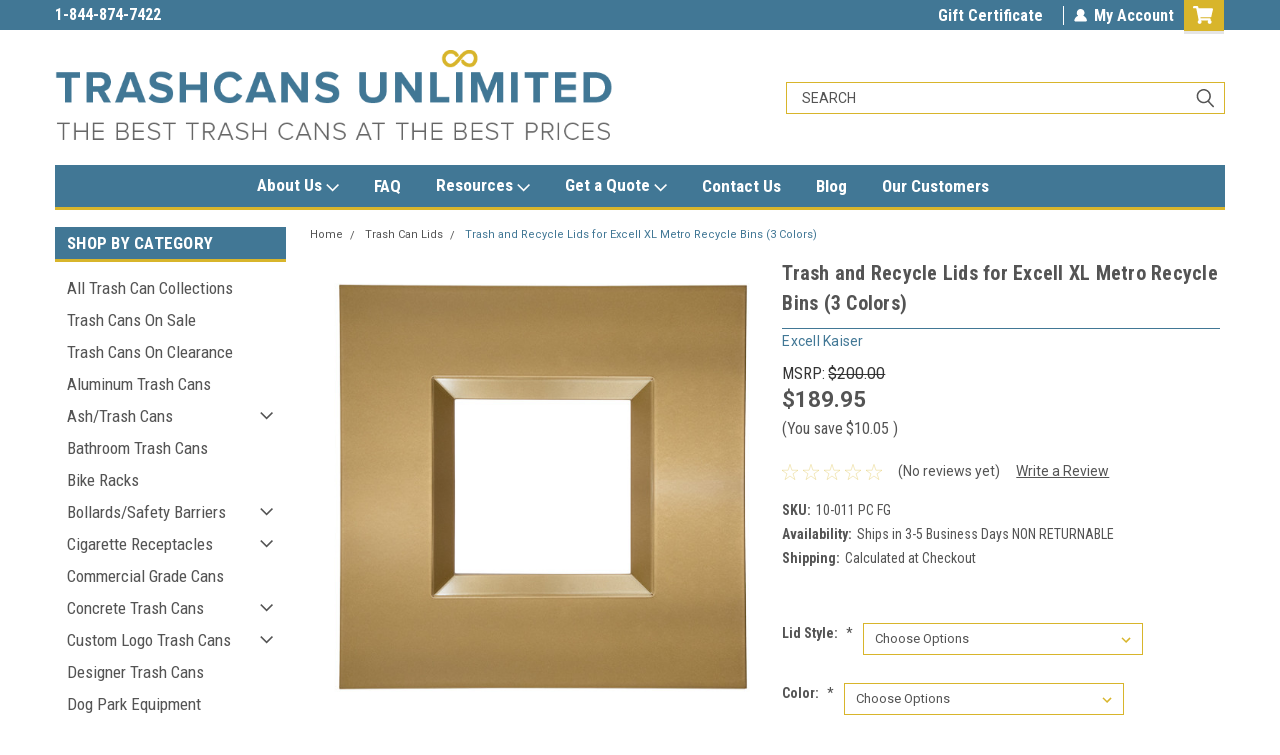

--- FILE ---
content_type: text/html; charset=UTF-8
request_url: https://trashcansunlimited.com/trash-and-recycle-lids-for-excell-xl-metro-recycle-bins-3-colors/
body_size: 45556
content:
<!DOCTYPE html>
<html class="no-js" lang="en">
<head>
    <title>Trash and Recycle Lids for Excell XL Metro Recycle Bins</title>
    <link rel="dns-prefetch preconnect" href="https://cdn11.bigcommerce.com/s-xjktrxdn" crossorigin><link rel="dns-prefetch preconnect" href="https://fonts.googleapis.com/" crossorigin><link rel="dns-prefetch preconnect" href="https://fonts.gstatic.com/" crossorigin>
    <meta property="product:price:amount" content="189.95" /><meta property="product:price:currency" content="USD" /><meta property="og:url" content="https://trashcansunlimited.com/trash-and-recycle-lids-for-excell-xl-metro-recycle-bins-3-colors/" /><meta property="og:site_name" content="Trash Cans Unlimited" /><meta name="description" content="Trash and Recycle Lids for Excell XL Metro Recycle Bins (3 Colors) - outdoor &amp; indoor trash cans, recycle bins, &amp; ashtrays for commercial, office or home."><link rel='canonical' href='https://trashcansunlimited.com/trash-and-recycle-lids-for-excell-xl-metro-recycle-bins-3-colors/' /><meta name='platform' content='bigcommerce.stencil' /><meta property="og:type" content="product" />
<meta property="og:title" content="Trash and Recycle Lids for Excell XL Metro Recycle Bins (3 Colors)" />
<meta property="og:description" content="Trash and Recycle Lids for Excell XL Metro Recycle Bins (3 Colors) - outdoor &amp; indoor trash cans, recycle bins, &amp; ashtrays for commercial, office or home." />
<meta property="og:image" content="https://cdn11.bigcommerce.com/s-xjktrxdn/products/3591/images/24401/10-010-PC-FG-SBG__00603.1605131462.500.659.jpg?c=2" />
<meta property="og:availability" content="instock" />
<meta property="pinterest:richpins" content="enabled" />
    
     
    <link href="https://cdn11.bigcommerce.com/s-xjktrxdn/product_images/Trash-Cans-Unlimited.png?t=1580411262" rel="shortcut icon">
    <meta name="viewport" content="width=device-width, initial-scale=1, maximum-scale=1">
    <script>
        // Change document class from no-js to js so we can detect this in css
        document.documentElement.className = document.documentElement.className.replace('no-js', 'js');
    </script>
    <script async src="https://cdn11.bigcommerce.com/s-xjktrxdn/stencil/3714f810-e869-013d-8b55-76310bd51170/e/ea663ae0-a40e-013d-24cb-3212bf250e11/dist/theme-bundle.head_async.js"></script>
    <link href="https://fonts.googleapis.com/css?family=Roboto+Condensed:400,700%7CRoboto:400,300&display=block" rel="stylesheet">
    <link data-stencil-stylesheet href="https://cdn11.bigcommerce.com/s-xjktrxdn/stencil/3714f810-e869-013d-8b55-76310bd51170/e/ea663ae0-a40e-013d-24cb-3212bf250e11/css/theme-c6c8c040-ced3-013e-f8fe-3e73ab65dab6.css" rel="stylesheet">
    <!-- Start Tracking Code for analytics_googleanalytics4 -->

<script data-cfasync="false" src="https://cdn11.bigcommerce.com/shared/js/google_analytics4_bodl_subscribers-358423becf5d870b8b603a81de597c10f6bc7699.js" integrity="sha256-gtOfJ3Avc1pEE/hx6SKj/96cca7JvfqllWA9FTQJyfI=" crossorigin="anonymous"></script>
<script data-cfasync="false">
  (function () {
    window.dataLayer = window.dataLayer || [];

    function gtag(){
        dataLayer.push(arguments);
    }

    function initGA4(event) {
         function setupGtag() {
            function configureGtag() {
                gtag('js', new Date());
                gtag('set', 'developer_id.dMjk3Nj', true);
                gtag('config', 'G-9SX1ZBH2XH');
            }

            var script = document.createElement('script');

            script.src = 'https://www.googletagmanager.com/gtag/js?id=G-9SX1ZBH2XH';
            script.async = true;
            script.onload = configureGtag;

            document.head.appendChild(script);
        }

        setupGtag();

        if (typeof subscribeOnBodlEvents === 'function') {
            subscribeOnBodlEvents('G-9SX1ZBH2XH', false);
        }

        window.removeEventListener(event.type, initGA4);
    }

    

    var eventName = document.readyState === 'complete' ? 'consentScriptsLoaded' : 'DOMContentLoaded';
    window.addEventListener(eventName, initGA4, false);
  })()
</script>

<!-- End Tracking Code for analytics_googleanalytics4 -->

<!-- Start Tracking Code for analytics_siteverification -->

<meta name="google-site-verification" content="tar-xnT-ZdZmBg0qSErGz6W64SAkEgeO7I9s6UfHC34" />

<!-- End Tracking Code for analytics_siteverification -->


<script type="text/javascript" src="https://checkout-sdk.bigcommerce.com/v1/loader.js" defer ></script>
<script src="https://www.google.com/recaptcha/api.js" async defer></script>
<script type="text/javascript">
var BCData = {"product_attributes":{"sku":"10-011 PC FG","upc":null,"mpn":"10-011 PC FG","gtin":null,"weight":{"formatted":"19.00 LBS","value":19},"base":true,"image":null,"price":{"without_tax":{"formatted":"$189.95","value":189.95,"currency":"USD"},"tax_label":"Tax","rrp_without_tax":{"formatted":"$200.00","value":200,"currency":"USD"},"saved":{"formatted":"$10.05","value":10.05,"currency":"USD"},"price_range":{"min":{"without_tax":{"formatted":"$189.95","value":189.95,"currency":"USD"},"tax_label":"Tax"},"max":{"without_tax":{"formatted":"$199.95","value":199.95,"currency":"USD"},"tax_label":"Tax"}}},"out_of_stock_behavior":"hide_option","out_of_stock_message":"Out of Stock","available_modifier_values":[],"in_stock_attributes":[12785,12786,12782,12783,12784],"stock":null,"instock":true,"stock_message":null,"purchasable":true,"purchasing_message":null,"call_for_price_message":null}};
</script>
<!-- Global site tag (gtag.js) - Google Ads: 952683991 -->
<script async src="https://www.googletagmanager.com/gtag/js?id=AW-952683991"></script>
<script>
  window.dataLayer = window.dataLayer || [];
  function gtag(){dataLayer.push(arguments);}
  gtag('js', new Date());

  gtag('config', 'AW-952683991');
</script>
<script>
  gtag('event', 'page_view', {
    'send_to': 'AW-952683991',
    'value': 'replace with value',
    'items': [{
      'id': 'replace with value',
      'google_business_vertical': 'retail'
    }]
  });
</script><script type="quoteninja-results"></script><script>!function(){var e=window.location.search;if(e&&e.length>1&&localStorage){var l,o,t=e.slice(1).split("&");for(l=0;l<t.length;l++)o=(e=t[l].split("="))[1],(e=e[0])&&o&&("gclid"===e||"msclkid"===e||0===e.indexOf("utm"))&&localStorage.setItem(e,decodeURIComponent(o))}}();</script>
 <script data-cfasync="false" src="https://microapps.bigcommerce.com/bodl-events/1.9.4/index.js" integrity="sha256-Y0tDj1qsyiKBRibKllwV0ZJ1aFlGYaHHGl/oUFoXJ7Y=" nonce="" crossorigin="anonymous"></script>
 <script data-cfasync="false" nonce="">

 (function() {
    function decodeBase64(base64) {
       const text = atob(base64);
       const length = text.length;
       const bytes = new Uint8Array(length);
       for (let i = 0; i < length; i++) {
          bytes[i] = text.charCodeAt(i);
       }
       const decoder = new TextDecoder();
       return decoder.decode(bytes);
    }
    window.bodl = JSON.parse(decodeBase64("[base64]"));
 })()

 </script>

<script nonce="">
(function () {
    var xmlHttp = new XMLHttpRequest();

    xmlHttp.open('POST', 'https://bes.gcp.data.bigcommerce.com/nobot');
    xmlHttp.setRequestHeader('Content-Type', 'application/json');
    xmlHttp.send('{"store_id":"658824","timezone_offset":"-4.0","timestamp":"2026-01-24T21:39:32.23092500Z","visit_id":"95e04e60-ba56-424f-91a7-ef13370f1ff6","channel_id":1}');
})();
</script>

    
    
    
    
    
    
    
    
</head>
    <body id="body" class="product-page-layout  with-sidenav main  eleven-seventy       header-in-container  qty-box-visible">

        <!-- snippet location header -->
        <svg data-src="https://cdn11.bigcommerce.com/s-xjktrxdn/stencil/3714f810-e869-013d-8b55-76310bd51170/e/ea663ae0-a40e-013d-24cb-3212bf250e11/img/icon-sprite.svg" class="icons-svg-sprite"></svg>


        
<div class="header-container header-mn sticky-header gift-certificates-enabled ">
    
    <div class="mbl-head-stick">
        <div class="top-menu">
            <div class="content">
                <!-- NEW BUTTON TO TRIGGER MAIN NAV WHEN STICKY -->
                <!-- <div class="alt-toggle">
            <h2 class="container-header btn"><span class="down-arrrow burger-menu"><i class="burger open" aria-hidden="true"><svg><use xlink:href="#icon-Menu" /></svg></i><i class="menu close" aria-hidden="true"><svg><use xlink:href="#icon-close" /></svg></i></span></h2>
            <h2 class="container-header text"><span class="mega-shop-text"></span></h2>
          </div> -->
    
                <!-- OPTIONAL SHORT MESSAGE LINK -->
                <!-- <div class="left">
              <a class="optional-message-link" href="">Put an optional message here.</a>
            </div> -->
    
                <div class="left-top-banner">
                    <div class="bnr-slider" data-slick='{
    "arrows": false,
    "mobileFirst": true,
    "slidesToShow": 1,
    "slidesToScroll": 1,
    "dots": false,
    "autoplay": true,
    "autoplaySpeed": 3500
}'>
        <p class="banner-text">1-844-TRASHCAN</p>
        <p class="banner-text">1-844-874-7422</p>
    <p class="banner-text">sales@trashcansunlimited.com</p>
</div>                </div>
    
                <div class="right-top-banner full-rght cnt-none">
                    <ul class="right-main mbl-numb">
                        <li class="navUser-item left phone-number nav-br">
                            <a href="tel:844-872-7422">
                                <svg version="1.1" xmlns="http://www.w3.org/2000/svg" width="32" height="32" viewBox="0 0 32 32">
                                    <path
                                        d="M8.3 12.3l3-2.9c0.3-0.3 0.5-0.7 0.4-1.1l-0.9-6.7c0-0.7-0.8-1.2-1.5-1.2l-7.6 0.5c-0.3 0-0.6 0.3-0.6 0.6-1.6 8-0.6 16.7 5.9 23 6.5 6.4 15.2 7.3 23.4 5.9 0.3 0 0.6-0.3 0.6-0.7v-8c0-0.7-0.5-1.3-1.2-1.4l-6.2-0.4c-0.4 0-0.8 0.1-1.1 0.4l-3 3s-12.5 1.3-11.2-11z"
                                    ></path>
                                </svg>
                                844-872-7422
                            </a>
                        </li>
                    </ul>
                    <div class="right account-links">
                        <ul class="right-main">
                            <div class="rhgt-top">
                                <div class="nav-br">
                                    
                                 </div>
                                <li class="navUser-item gift-certficates nav-br">
                                    <a class="navUser-action" href="/giftcertificates.php">Gift Certificate</a>
                                </li>
                                 
                                <li class="navUser-item navUser-item--account nav-br">
                                    <a class="navUser-action anct-link">
                                        <svg version="1.1" xmlns="http://www.w3.org/2000/svg" width="32" height="32" viewBox="0 0 32 32">
                                            <path
                                                d="M31.8 27.3c-1.2-5.2-4.7-9-9.5-10.8 2.5-2 4-5.2 3.4-8.7-0.6-4-4-7.3-8.2-7.8-5.7-0.6-10.6 3.8-10.6 9.3s1.4 5.5 3.5 7.2c-4.7 1.7-8.3 5.6-9.5 10.8-0.4 1.9 1.1 3.7 3.1 3.7h24.6c2 0 3.5-1.8 3.1-3.7z"
                                            ></path>
                                        </svg>
                                        <span class="anct-title">My Account</span>
                                    </a>
                                    <ul class="acnt-popup">
                                        <li>
                                            <a class="navUser-action login" href="/login.php">Login</a>
                                        </li>
                                        <li>
                                            <a class="navUser-action create" href="/login.php?action=create_account">Sign Up</a>
                                        </li>
                                    </ul>
                                </li>
                                <li class="navUser-item navUser-item--cart ">
                                    <a class="navUser-action" data-cart-preview data-dropdown="cart-preview-dropdown" data-options="align:right" href="/cart.php">
                                        <span class="navUser-item-cartLabel">
                                            <i class="cart-icon" aria-hidden="true">
                                                <svg version="1.1" xmlns="http://www.w3.org/2000/svg" width="32" height="32" viewBox="0 0 576 512">
                                                    <path d="M528.12 301.319l47.273-208C578.806 78.301 567.391 64 551.99 64H159.208l-9.166-44.81C147.758 8.021 137.93 0 126.529 0H24C10.745 0 0 10.745 0 24v16c0 13.255 10.745 24 24 24h69.883l70.248 343.435C147.325 417.1 136 435.222 136 456c0 30.928 25.072 56 56 56s56-25.072 56-56c0-15.674-6.447-29.835-16.824-40h209.647C430.447 426.165 424 440.326 424 456c0 30.928 25.072 56 56 56s56-25.072 56-56c0-22.172-12.888-41.332-31.579-50.405l5.517-24.276c3.413-15.018-8.002-29.319-23.403-29.319H218.117l-6.545-32h293.145c11.206 0 20.92-7.754 23.403-18.681z"></path>
                                                </svg>
                                            </i>
                                        </span>
                                        <span class="countPill cart-quantity">0</span>
                                    </a>
    
                                    <div class="dropdown-menu" id="cart-preview-dropdown" data-dropdown-content aria-hidden="true"></div>
                                </li>
                            </div>
                        </ul>
                    </div>
                </div>
                <div class="clear"></div>
            </div>
        </div>
    
        <div class="header-container mbl-main full-width  full-width in-container">
            <div class="header-padding">
                <div class="header-padding">
                    <header class="header" role="banner">
                        <a href="#" class="mobileMenu-toggle" data-mobile-menu-toggle="menu">
                            <span class="mobileMenu-toggleIcon">Toggle menu</span>
                        </a>
    
                        <div class="header-logo header-logo--left">
                            <a href="https://trashcansunlimited.com/">
            <img class="header-logo-image-unknown-size" src="https://cdn11.bigcommerce.com/s-xjktrxdn/images/stencil/original/tcu-logo-2017_1490570265__35904.original.png" alt="Trash Cans Unlimited" title="Trash Cans Unlimited">
</a>
                        </div>
                         
                         <span id="menu" class="is-srOnly mbl-tgl" style="display: none !important;"></span>
                        <div class="mbl-srch-icon">
                            <svg class="search-icon"><use xlink:href="#icon-search"></use></svg>
                        </div>
                        <div class="navPages-container dsk-search-bar mbl-srchbar inside-header left-logo search-container not-sticky" data-menu>
                            <nav class="navPages">
                                <span class="srch-close">
                                    <svg version="1.1" xmlns="http://www.w3.org/2000/svg" width="32" height="32" viewBox="0 0 32 32">
                                        <path d="M0 2.6l13.4 13.4-13.4 13.3 2.6 2.6 13.4-13.4 13.4 13.4 2.6-2.6-13.4-13.4 13.4-13.4-2.6-2.5-13.4 13.4-13.3-13.4-2.7 2.6z"></path>
                                    </svg>
                                </span>
                                <div class="navPages-quickSearch right searchbar">
                                    <div class="container">
    <!-- snippet location forms_search -->
    <form class="form" action="/search.php">
        <fieldset class="form-fieldset">
            <div class="form-field">
                <label class="u-hiddenVisually" for="search_query">Search</label>
                <input class="form-input" data-search-quick name="search_query" id="search_query" data-error-message="Search field cannot be empty." placeholder="Search" autocomplete="off">
                <div class="search-icon"><svg class="header-icon search-icon" title="submit" alt="submit"><use xlink:href="#icon-search"></use></svg></div>
                <input class="button button--primary form-prefixPostfix-button--postfix" type="submit" value="">
            </div>
        </fieldset>
        <div class="clear"></div>
    </form>
    <div id="search-action-buttons" class="search-buttons-container">
      <div class="align-right">
      <!-- <a href="#" class="reset quicksearch" aria-label="reset search" role="button" style="inline-block;">
        <span class="reset" aria-hidden="true">Reset Search</span>
      </a> -->
      <a href="#" class="modal-close custom-quick-search" aria-label="Close" role="button" style="inline-block;">
        <span aria-hidden="true">&#215;</span>
      </a>
      <div class="clear"></div>
      </div>
      <div class="clear"></div>
    </div>
      <section id="quickSearch" class="quickSearchResults" data-bind="html: results">
      </section>
      <div class="clear"></div>
</div>
                                </div>
                            </nav>
                        </div>
                        <div class="navPages-container mbl-search-bar mbl-srchbar inside-header left-logo search-container not-sticky" data-menu>
                            <nav class="navPages">
                                <span class="srch-close">
                                    <svg version="1.1" xmlns="http://www.w3.org/2000/svg" width="32" height="32" viewBox="0 0 32 32">
                                        <path d="M0 2.6l13.4 13.4-13.4 13.3 2.6 2.6 13.4-13.4 13.4 13.4 2.6-2.6-13.4-13.4 13.4-13.4-2.6-2.5-13.4 13.4-13.3-13.4-2.7 2.6z"></path>
                                    </svg>
                                </span>
                                <div class="navPages-quickSearch right searchbar">
                                    <div class="container">
    <!-- snippet location forms_search -->
    <form class="form" action="/search.php">
        <fieldset class="form-fieldset">
            <div class="form-field">
                <label class="u-hiddenVisually" for="search_query">Search</label>
                <input class="form-input" data-search-quick name="search_query" id="search_query" data-error-message="Search field cannot be empty." placeholder="Search" autocomplete="off">
                <div class="search-icon"><svg class="header-icon search-icon" title="submit" alt="submit"><use xlink:href="#icon-search"></use></svg></div>
                <input class="button button--primary form-prefixPostfix-button--postfix" type="submit" value="">
            </div>
        </fieldset>
        <div class="clear"></div>
    </form>
    <div id="search-action-buttons" class="search-buttons-container">
      <div class="align-right">
      <!-- <a href="#" class="reset quicksearch" aria-label="reset search" role="button" style="inline-block;">
        <span class="reset" aria-hidden="true">Reset Search</span>
      </a> -->
      <a href="#" class="modal-close custom-quick-search" aria-label="Close" role="button" style="inline-block;">
        <span aria-hidden="true">&#215;</span>
      </a>
      <div class="clear"></div>
      </div>
      <div class="clear"></div>
    </div>
      <section id="quickSearch" class="quickSearchResults" data-bind="html: results">
      </section>
      <div class="clear"></div>
</div>
                                </div>
                            </nav>
                        </div>
                                                 <div class="clear"></div>
                        <div class="mobile-menu navPages-container" id="menu" data-menu>
                            <nav class="navPages">
    <ul class="navPages-list">
        <div class="nav-align center">
        <div class="custom-pages-nav">
            <div id="desktop-menu" class="mbl-cat mega-menu">
                <h2 class="container-header mobile">Main Menu</h2>
                    <li class="navPages-item">
                        <a class="navPages-action has-subMenu" href="https://trashcansunlimited.com/about-us/">
    About Us <i class="fa fa-chevron-down main-nav" aria-hidden="true"><svg><use xlink:href="#icon-dropdown" /></svg></i>
</a>
<div class="navPage-subMenu" id="navPages-" aria-hidden="true" tabindex="-1">
    <ul class="navPage-subMenu-list">
            <li class="navPage-subMenu-item">
                    <a class="navPage-subMenu-action navPages-action" href="/about-us/">About Trashcans Unlimited</a>
            </li>
            <li class="navPage-subMenu-item">
                    <a class="navPage-subMenu-action navPages-action" href="https://trashcansunlimited.com/privacy-policy/">Privacy Policy</a>
            </li>
            <li class="navPage-subMenu-item">
                    <a class="navPage-subMenu-action navPages-action" href="https://trashcansunlimited.com/shipping-returns/">Shipping &amp; Returns</a>
            </li>
            <li class="navPage-subMenu-item">
                    <a class="navPage-subMenu-action navPages-action" href="https://trashcansunlimited.com/best-price-guarantee/">Best Price Guarantee</a>
            </li>
    </ul>
</div>
                    </li>
                    <li class="navPages-item">
                        <a class="navPages-action" href="https://trashcansunlimited.com/faq/">FAQ</a>
                    </li>
                    <li class="navPages-item">
                        <a class="navPages-action has-subMenu" href="https://trashcansunlimited.com/resources/">
    Resources <i class="fa fa-chevron-down main-nav" aria-hidden="true"><svg><use xlink:href="#icon-dropdown" /></svg></i>
</a>
<div class="navPage-subMenu" id="navPages-" aria-hidden="true" tabindex="-1">
    <ul class="navPage-subMenu-list">
            <li class="navPage-subMenu-item">
                    <a class="navPage-subMenu-action navPages-action" href="https://trashcansunlimited.com/ltl-shipping-procedures/">LTL Shipping Procedures</a>
            </li>
            <li class="navPage-subMenu-item">
                    <a class="navPage-subMenu-action navPages-action" href="/resources/#downloadables">Downloadable Resources</a>
            </li>
            <li class="navPage-subMenu-item">
                    <a class="navPage-subMenu-action navPages-action" href="https://trashcansunlimited.com/commercial-trash-cans-cleaning-services/">Commercial Trash Cans Cleaning Services</a>
            </li>
            <li class="navPage-subMenu-item">
                    <a class="navPage-subMenu-action navPages-action" href="https://trashcansunlimited.com/how-to-choose-trash-cans-for-condos/">How To Choose Trash Cans for Condos</a>
            </li>
            <li class="navPage-subMenu-item">
                    <a class="navPage-subMenu-action navPages-action" href="https://trashcansunlimited.com/how-to-buy-indoor-trash-cans/">Indoor Trash Cans Buying Guide</a>
            </li>
            <li class="navPage-subMenu-item">
                    <a class="navPage-subMenu-action navPages-action" href="https://trashcansunlimited.com/guide-to-finding-the-best-outdoor-trash-cans-for-your-business/">Guide to Finding the Best Outdoor Trash Cans for Your Business</a>
            </li>
            <li class="navPage-subMenu-item">
                    <a class="navPage-subMenu-action navPages-action" href="https://trashcansunlimited.com/outdoor-ashtrays-buying-guide/">Outdoor Ashtrays Buying Guide</a>
            </li>
            <li class="navPage-subMenu-item">
                    <a class="navPage-subMenu-action navPages-action" href="https://trashcansunlimited.com/recycle-bins-and-recycling-containers-buying-guide/">Recycle Bins and Recycling Containers Buying Guide</a>
            </li>
    </ul>
</div>
                    </li>
                    <li class="navPages-item">
                        <a class="navPages-action has-subMenu" href="https://trashcansunlimited.com/get-a-quote/">
    Get a Quote <i class="fa fa-chevron-down main-nav" aria-hidden="true"><svg><use xlink:href="#icon-dropdown" /></svg></i>
</a>
<div class="navPage-subMenu" id="navPages-" aria-hidden="true" tabindex="-1">
    <ul class="navPage-subMenu-list">
            <li class="navPage-subMenu-item">
                    <a class="navPage-subMenu-action navPages-action" href="https://trashcansunlimited.com/get-a-quote/">Submit a Quote</a>
            </li>
            <li class="navPage-subMenu-item">
                    <a class="navPage-subMenu-action navPages-action" href="https://trashcansunlimited.com/submit-a-p-o/">Submit a P.O. </a>
            </li>
    </ul>
</div>
                    </li>
                    <li class="navPages-item">
                        <a class="navPages-action" href="https://trashcansunlimited.com/contact-us/">Contact Us</a>
                    </li>
                    <li class="navPages-item">
                        <a class="navPages-action" href="https://trashcansunlimited.com/blog/">Blog</a>
                    </li>
                    <li class="navPages-item">
                        <a class="navPages-action" href="https://trashcansunlimited.com/our-customers/">Our Customers</a>
                    </li>
            </div>
            <div id="mobile-menu">
              <div class="category-menu mbl-cat">
                <h2 class="container-header mobile">Shop By Category</h2>
                    <li class="navPages-item mobile">
                        <a class="navPages-action" href="https://trashcansunlimited.com/all-trash-can-collections/">All Trash Can Collections</a>
                    </li>
                    <li class="navPages-item mobile">
                        <a class="navPages-action" href="https://trashcansunlimited.com/trash-cans-on-sale/">Trash Cans On Sale</a>
                    </li>
                    <li class="navPages-item mobile">
                        <a class="navPages-action" href="https://trashcansunlimited.com/trash-cans-on-clearance/">Trash Cans On Clearance</a>
                    </li>
                    <li class="navPages-item mobile">
                        <a class="navPages-action" href="https://trashcansunlimited.com/aluminum-trash-cans/">Aluminum Trash Cans</a>
                    </li>
                    <li class="navPages-item mobile">
                        <a class="navPages-action has-subMenu" href="https://trashcansunlimited.com/ash-trash-cans/">
    Ash/Trash Cans <i class="fa fa-chevron-down main-nav" aria-hidden="true"><svg><use xlink:href="#icon-dropdown" /></svg></i>
</a>
<div class="navPage-subMenu" id="navPages-447" aria-hidden="true" tabindex="-1">
    <ul class="navPage-subMenu-list">
            <li class="navPage-subMenu-item">
                    <a class="navPage-subMenu-action navPages-action" href="https://trashcansunlimited.com/arena-receptacles/">Arena Receptacles</a>
            </li>
            <li class="navPage-subMenu-item">
                    <a class="navPage-subMenu-action navPages-action" href="https://trashcansunlimited.com/concrete-ash-and-trash/">Concrete Ash and Trash </a>
            </li>
            <li class="navPage-subMenu-item">
                    <a class="navPage-subMenu-action navPages-action" href="https://trashcansunlimited.com/donut-top-ash-trash/">Donut Top Ash Trash</a>
            </li>
            <li class="navPage-subMenu-item">
                    <a class="navPage-subMenu-action navPages-action" href="https://trashcansunlimited.com/fire-marshall-safe/">Fire Marshall Safe</a>
            </li>
            <li class="navPage-subMenu-item">
                    <a class="navPage-subMenu-action navPages-action" href="https://trashcansunlimited.com/witt-ash-trash/">Witt Ash/Trash</a>
            </li>
    </ul>
</div>
                    </li>
                    <li class="navPages-item mobile">
                        <a class="navPages-action" href="https://trashcansunlimited.com/bathroom-trash-cans/">Bathroom Trash Cans</a>
                    </li>
                    <li class="navPages-item mobile">
                        <a class="navPages-action" href="https://trashcansunlimited.com/bike-racks/">Bike Racks</a>
                    </li>
                    <li class="navPages-item mobile">
                        <a class="navPages-action has-subMenu" href="https://trashcansunlimited.com/bollards-safety-barriers/">
    Bollards/Safety Barriers <i class="fa fa-chevron-down main-nav" aria-hidden="true"><svg><use xlink:href="#icon-dropdown" /></svg></i>
</a>
<div class="navPage-subMenu" id="navPages-601" aria-hidden="true" tabindex="-1">
    <ul class="navPage-subMenu-list">
            <li class="navPage-subMenu-item">
                    <a class="navPage-subMenu-action navPages-action" href="https://trashcansunlimited.com/crowd-control-barriers/">Crowd Control Barriers</a>
            </li>
    </ul>
</div>
                    </li>
                    <li class="navPages-item mobile">
                        <a class="navPages-action has-subMenu" href="https://trashcansunlimited.com/cigarette-receptacles/">
    Cigarette Receptacles <i class="fa fa-chevron-down main-nav" aria-hidden="true"><svg><use xlink:href="#icon-dropdown" /></svg></i>
</a>
<div class="navPage-subMenu" id="navPages-33" aria-hidden="true" tabindex="-1">
    <ul class="navPage-subMenu-list">
            <li class="navPage-subMenu-item">
                    <a class="navPage-subMenu-action navPages-action" href="https://trashcansunlimited.com/accent-floor-urns/">Accent Floor Urns</a>
            </li>
            <li class="navPage-subMenu-item">
                    <a class="navPage-subMenu-action navPages-action" href="https://trashcansunlimited.com/butt-can-metal-plastic/">Butt Can Metal &amp; Plastic</a>
            </li>
            <li class="navPage-subMenu-item">
                    <a class="navPage-subMenu-action navPages-action" href="https://trashcansunlimited.com/donut-top-receptacle/">Donut Top Receptacle</a>
            </li>
            <li class="navPage-subMenu-item">
                    <a class="navPage-subMenu-action navPages-action" href="https://trashcansunlimited.com/concrete-ash-trays/">Concrete Ash Trays</a>
            </li>
            <li class="navPage-subMenu-item">
                    <a class="navPage-subMenu-action navPages-action" href="https://trashcansunlimited.com/fire-marshall-approved/">Fire Marshall Approved</a>
            </li>
            <li class="navPage-subMenu-item">
                    <a class="navPage-subMenu-action navPages-action" href="https://trashcansunlimited.com/flip-top-pedestal-ashtrays/">Flip Top Pedestal Ashtrays</a>
            </li>
            <li class="navPage-subMenu-item">
                    <a class="navPage-subMenu-action navPages-action" href="https://trashcansunlimited.com/floor-wall-urns/">Floor/Wall Urns</a>
            </li>
            <li class="navPage-subMenu-item">
                    <a class="navPage-subMenu-action navPages-action" href="https://trashcansunlimited.com/glaro-floor-urns/">Glaro Floor Urns</a>
            </li>
            <li class="navPage-subMenu-item">
                    <a class="navPage-subMenu-action navPages-action" href="https://trashcansunlimited.com/glaro-smokers-posts/">Glaro Smokers Posts</a>
            </li>
            <li class="navPage-subMenu-item">
                    <a class="navPage-subMenu-action navPages-action" href="https://trashcansunlimited.com/metal-ashtrays/">Metal Ashtrays</a>
            </li>
            <li class="navPage-subMenu-item">
                    <a class="navPage-subMenu-action navPages-action" href="https://trashcansunlimited.com/pioneer-floor-urns/">Pioneer Floor Urns</a>
            </li>
            <li class="navPage-subMenu-item">
                    <a class="navPage-subMenu-action navPages-action" href="https://trashcansunlimited.com/poly-concrete-ashtrays/">Poly Concrete Ashtrays</a>
            </li>
            <li class="navPage-subMenu-item">
                    <a class="navPage-subMenu-action navPages-action" href="https://trashcansunlimited.com/replacement-ashtray/">Replacement Ashtray</a>
            </li>
            <li class="navPage-subMenu-item">
                    <a class="navPage-subMenu-action navPages-action" href="https://trashcansunlimited.com/sand-for-ash-trays/">Sand for Ash Trays</a>
            </li>
            <li class="navPage-subMenu-item">
                    <a class="navPage-subMenu-action navPages-action" href="https://trashcansunlimited.com/smokeless-ashtrays/">Smokeless Ashtrays</a>
            </li>
            <li class="navPage-subMenu-item">
                    <a class="navPage-subMenu-action navPages-action" href="https://trashcansunlimited.com/smokers-oasis/">Smokers Oasis</a>
            </li>
            <li class="navPage-subMenu-item">
                    <a class="navPage-subMenu-action navPages-action" href="https://trashcansunlimited.com/smokers-outpost/">Smokers Outpost</a>
            </li>
            <li class="navPage-subMenu-item">
                    <a class="navPage-subMenu-action navPages-action" href="https://trashcansunlimited.com/smoking-high-capacity/">Smoking High Capacity</a>
            </li>
            <li class="navPage-subMenu-item">
                    <a class="navPage-subMenu-action navPages-action" href="https://trashcansunlimited.com/smoking-station/">Smoking Station</a>
            </li>
            <li class="navPage-subMenu-item">
                    <a class="navPage-subMenu-action navPages-action" href="https://trashcansunlimited.com/wall-mounted-ashtrays/">Wall Mounted Ashtrays</a>
            </li>
            <li class="navPage-subMenu-item">
                    <a class="navPage-subMenu-action navPages-action" href="https://trashcansunlimited.com/wall-mounted-urns/">Wall Mounted Urns</a>
            </li>
            <li class="navPage-subMenu-item">
                    <a class="navPage-subMenu-action navPages-action" href="https://trashcansunlimited.com/witt-industries-ash-trays/">Witt Industries Ash Trays </a>
            </li>
            <li class="navPage-subMenu-item">
                    <a class="navPage-subMenu-action navPages-action" href="https://trashcansunlimited.com/united-receptacle-urn/">United Receptacle Urn</a>
            </li>
    </ul>
</div>
                    </li>
                    <li class="navPages-item mobile">
                        <a class="navPages-action" href="https://trashcansunlimited.com/commercial-grade-trash-cans/">Commercial Grade Cans</a>
                    </li>
                    <li class="navPages-item mobile">
                        <a class="navPages-action has-subMenu" href="https://trashcansunlimited.com/concrete-trash-cans/">
    Concrete Trash Cans <i class="fa fa-chevron-down main-nav" aria-hidden="true"><svg><use xlink:href="#icon-dropdown" /></svg></i>
</a>
<div class="navPage-subMenu" id="navPages-427" aria-hidden="true" tabindex="-1">
    <ul class="navPage-subMenu-list">
            <li class="navPage-subMenu-item">
                    <a class="navPage-subMenu-action navPages-action" href="https://trashcansunlimited.com/auto-attendants/">Auto Attendants</a>
            </li>
            <li class="navPage-subMenu-item">
                    <a class="navPage-subMenu-action navPages-action" href="https://trashcansunlimited.com/concrete-ash-trash/">Concrete Ash Trash</a>
            </li>
            <li class="navPage-subMenu-item">
                    <a class="navPage-subMenu-action navPages-action" href="https://trashcansunlimited.com/concrete-ashtrays/">Concrete Ashtrays</a>
            </li>
            <li class="navPage-subMenu-item">
                    <a class="navPage-subMenu-action navPages-action" href="https://trashcansunlimited.com/concrete-trash-containers/">Concrete Trash Containers</a>
            </li>
            <li class="navPage-subMenu-item">
                    <a class="navPage-subMenu-action navPages-action" href="https://trashcansunlimited.com/concrete-garbage-cans/">Concrete Garbage Cans</a>
            </li>
            <li class="navPage-subMenu-item">
                    <a class="navPage-subMenu-action navPages-action" href="https://trashcansunlimited.com/concrete-recycle-bins/">Concrete Recycle Bins</a>
            </li>
            <li class="navPage-subMenu-item">
                    <a class="navPage-subMenu-action navPages-action" href="https://trashcansunlimited.com/decorative-site-furnishings/">Decorative Site Furnishings</a>
            </li>
            <li class="navPage-subMenu-item">
                    <a class="navPage-subMenu-action navPages-action" href="https://trashcansunlimited.com/poly-concrete-cans/">Poly Concrete Cans</a>
            </li>
            <li class="navPage-subMenu-item">
                    <a class="navPage-subMenu-action navPages-action" href="https://trashcansunlimited.com/replacement-lids/">Replacement Lids</a>
            </li>
            <li class="navPage-subMenu-item">
                    <a class="navPage-subMenu-action navPages-action" href="https://trashcansunlimited.com/replacement-liners/">Replacement Liners</a>
            </li>
            <li class="navPage-subMenu-item">
                    <a class="navPage-subMenu-action navPages-action" href="https://trashcansunlimited.com/stonetec-trash-bins/">Stonetec Trash Bins</a>
            </li>
    </ul>
</div>
                    </li>
                    <li class="navPages-item mobile">
                        <a class="navPages-action has-subMenu" href="https://trashcansunlimited.com/custom-logo-trash-cans/">
    Custom Logo Trash Cans <i class="fa fa-chevron-down main-nav" aria-hidden="true"><svg><use xlink:href="#icon-dropdown" /></svg></i>
</a>
<div class="navPage-subMenu" id="navPages-589" aria-hidden="true" tabindex="-1">
    <ul class="navPage-subMenu-list">
            <li class="navPage-subMenu-item">
                    <a class="navPage-subMenu-action navPages-action" href="https://trashcansunlimited.com/custom-metal-trash-cans/">Custom Metal Trash Cans</a>
            </li>
            <li class="navPage-subMenu-item">
                    <a class="navPage-subMenu-action navPages-action" href="https://trashcansunlimited.com/custom-plastic-trash-cans/">Custom Plastic Trash Cans</a>
            </li>
            <li class="navPage-subMenu-item">
                    <a class="navPage-subMenu-action navPages-action" href="https://trashcansunlimited.com/custom-stone-trash-cans/">Custom Stone Trash Cans</a>
            </li>
    </ul>
</div>
                    </li>
                    <li class="navPages-item mobile">
                        <a class="navPages-action" href="https://trashcansunlimited.com/designer-trash-cans/">Designer Trash Cans</a>
                    </li>
                    <li class="navPages-item mobile">
                        <a class="navPages-action" href="https://trashcansunlimited.com/dog-park-equipment/">Dog Park Equipment</a>
                    </li>
                    <li class="navPages-item mobile">
                        <a class="navPages-action has-subMenu" href="https://trashcansunlimited.com/dome-top-receptacles/">
    Dome Top Receptacles <i class="fa fa-chevron-down main-nav" aria-hidden="true"><svg><use xlink:href="#icon-dropdown" /></svg></i>
</a>
<div class="navPage-subMenu" id="navPages-23" aria-hidden="true" tabindex="-1">
    <ul class="navPage-subMenu-list">
            <li class="navPage-subMenu-item">
                    <a class="navPage-subMenu-action navPages-action" href="https://trashcansunlimited.com/cafe-dome-top/">Cafe Dome Top</a>
            </li>
            <li class="navPage-subMenu-item">
                    <a class="navPage-subMenu-action navPages-action" href="https://trashcansunlimited.com/dome-top-recycling/">Dome Top Recycling</a>
            </li>
            <li class="navPage-subMenu-item">
                    <a class="navPage-subMenu-action navPages-action" href="https://trashcansunlimited.com/glaro-dome-tops/">Glaro Dome Tops</a>
            </li>
            <li class="navPage-subMenu-item">
                    <a class="navPage-subMenu-action navPages-action" href="https://trashcansunlimited.com/international-collection/">International Collection</a>
            </li>
            <li class="navPage-subMenu-item">
                    <a class="navPage-subMenu-action navPages-action" href="https://trashcansunlimited.com/kolor-can-dome-top/">Kolor Can Dome Top  </a>
            </li>
            <li class="navPage-subMenu-item">
                    <a class="navPage-subMenu-action navPages-action" href="https://trashcansunlimited.com/monarch-series-chrome/">Monarch Series Chrome</a>
            </li>
            <li class="navPage-subMenu-item">
                    <a class="navPage-subMenu-action navPages-action" href="https://trashcansunlimited.com/parkside-receptacles/">Parkside Receptacles</a>
            </li>
            <li class="navPage-subMenu-item">
                    <a class="navPage-subMenu-action navPages-action" href="https://trashcansunlimited.com/precision-series-dome/">Precision Series Dome</a>
            </li>
            <li class="navPage-subMenu-item">
                    <a class="navPage-subMenu-action navPages-action" href="https://trashcansunlimited.com/stainless-steel-dome/">Stainless Steel Dome</a>
            </li>
            <li class="navPage-subMenu-item">
                    <a class="navPage-subMenu-action navPages-action" href="https://trashcansunlimited.com/waste-recycle-combos/">Waste Recycle Combos</a>
            </li>
            <li class="navPage-subMenu-item">
                    <a class="navPage-subMenu-action navPages-action" href="https://trashcansunlimited.com/witt-industries-dometops/">Witt Industries Dometops</a>
            </li>
    </ul>
</div>
                    </li>
                    <li class="navPages-item mobile">
                        <a class="navPages-action" href="https://trashcansunlimited.com/drum-lids/">Drum Lids</a>
                    </li>
                    <li class="navPages-item mobile">
                        <a class="navPages-action has-subMenu" href="https://trashcansunlimited.com/galvanized-trash-cans/">
    Galvanized Trash Cans <i class="fa fa-chevron-down main-nav" aria-hidden="true"><svg><use xlink:href="#icon-dropdown" /></svg></i>
</a>
<div class="navPage-subMenu" id="navPages-267" aria-hidden="true" tabindex="-1">
    <ul class="navPage-subMenu-list">
            <li class="navPage-subMenu-item">
                    <a class="navPage-subMenu-action navPages-action" href="https://trashcansunlimited.com/galvanized-garbage-cans/">Galvanized Garbage Cans</a>
            </li>
            <li class="navPage-subMenu-item">
                    <a class="navPage-subMenu-action navPages-action" href="https://trashcansunlimited.com/galvanized-lids/">Galvanized Lids</a>
            </li>
            <li class="navPage-subMenu-item">
                    <a class="navPage-subMenu-action navPages-action" href="https://trashcansunlimited.com/galvanized-liners/">Galvanized Liners</a>
            </li>
            <li class="navPage-subMenu-item">
                    <a class="navPage-subMenu-action navPages-action" href="https://trashcansunlimited.com/galvanized-utility-pails/">Galvanized Utility Pails</a>
            </li>
            <li class="navPage-subMenu-item">
                    <a class="navPage-subMenu-action navPages-action" href="https://trashcansunlimited.com/stadium-series-smb/">Stadium Series SMb</a>
            </li>
            <li class="navPage-subMenu-item">
                    <a class="navPage-subMenu-action navPages-action" href="https://trashcansunlimited.com/street-side-series/">Street Side Series</a>
            </li>
    </ul>
</div>
                    </li>
                    <li class="navPages-item mobile">
                        <a class="navPages-action has-subMenu" href="https://trashcansunlimited.com/fiberglass-containers/">
    Fiberglass Containers <i class="fa fa-chevron-down main-nav" aria-hidden="true"><svg><use xlink:href="#icon-dropdown" /></svg></i>
</a>
<div class="navPage-subMenu" id="navPages-32" aria-hidden="true" tabindex="-1">
    <ul class="navPage-subMenu-list">
            <li class="navPage-subMenu-item">
                    <a class="navPage-subMenu-action navPages-action" href="https://trashcansunlimited.com/ash-trash/">Ash &amp; Trash</a>
            </li>
            <li class="navPage-subMenu-item">
                    <a class="navPage-subMenu-action navPages-action" href="https://trashcansunlimited.com/commercial-fiberglass-bins/">Commercial Fiberglass Bins</a>
            </li>
            <li class="navPage-subMenu-item">
                    <a class="navPage-subMenu-action navPages-action" href="https://trashcansunlimited.com/dual-purpose-recycling/">Dual Purpose Recycling</a>
            </li>
            <li class="navPage-subMenu-item">
                    <a class="navPage-subMenu-action navPages-action" href="https://trashcansunlimited.com/food-court/">Food Court</a>
            </li>
            <li class="navPage-subMenu-item">
                    <a class="navPage-subMenu-action navPages-action" href="https://trashcansunlimited.com/fiberglass-recycling/">Fiberglass Recycling</a>
            </li>
            <li class="navPage-subMenu-item">
                    <a class="navPage-subMenu-action navPages-action" href="https://trashcansunlimited.com/side-entry-round/">Side Entry Round</a>
            </li>
            <li class="navPage-subMenu-item">
                    <a class="navPage-subMenu-action navPages-action" href="https://trashcansunlimited.com/side-entry-square/">Side Entry Square</a>
            </li>
            <li class="navPage-subMenu-item">
                    <a class="navPage-subMenu-action navPages-action" href="https://trashcansunlimited.com/stonetec-trash-cans/">StoneTec Trash Cans</a>
            </li>
            <li class="navPage-subMenu-item">
                    <a
                        class="navPage-subMenu-action navPages-action has-subMenu"
                        href="https://trashcansunlimited.com/top-entry-round/">
                        Top Entry Round <i class="fa fa-chevron-down" aria-hidden="true"><svg><use xlink:href="#icon-chevron-down" /></svg></i>
                    </a>
                    <ul class="navPage-childList" id="navPages-228">
                        <li class="navPage-childList-item">
                            <a class="navPage-childList-action navPages-action" href="https://trashcansunlimited.com/one-piece/">One Piece</a>
                        </li>
                        <li class="navPage-childList-item">
                            <a class="navPage-childList-action navPages-action" href="https://trashcansunlimited.com/two-piece/">Two Piece</a>
                        </li>
                    </ul>
            </li>
            <li class="navPage-subMenu-item">
                    <a class="navPage-subMenu-action navPages-action" href="https://trashcansunlimited.com/top-side-entry-square/">Top &amp; Side Entry Square</a>
            </li>
    </ul>
</div>
                    </li>
                    <li class="navPages-item mobile">
                        <a class="navPages-action has-subMenu" href="https://trashcansunlimited.com/gas-station-trash-cans/">
    Gas Station Trash Cans <i class="fa fa-chevron-down main-nav" aria-hidden="true"><svg><use xlink:href="#icon-dropdown" /></svg></i>
</a>
<div class="navPage-subMenu" id="navPages-486" aria-hidden="true" tabindex="-1">
    <ul class="navPage-subMenu-list">
            <li class="navPage-subMenu-item">
                    <a class="navPage-subMenu-action navPages-action" href="https://trashcansunlimited.com/filling-station-receptacles/">Filling Station Receptacles</a>
            </li>
            <li class="navPage-subMenu-item">
                    <a class="navPage-subMenu-action navPages-action" href="https://trashcansunlimited.com/gas-station-parts/">Gas Station Parts</a>
            </li>
            <li class="navPage-subMenu-item">
                    <a class="navPage-subMenu-action navPages-action" href="https://trashcansunlimited.com/windshield-service-centers/">Windshield Service Centers</a>
            </li>
    </ul>
</div>
                    </li>
                    <li class="navPages-item mobile">
                        <a class="navPages-action has-subMenu" href="https://trashcansunlimited.com/indoor-trash-cans/">
    Indoor Trash Cans <i class="fa fa-chevron-down main-nav" aria-hidden="true"><svg><use xlink:href="#icon-dropdown" /></svg></i>
</a>
<div class="navPage-subMenu" id="navPages-456" aria-hidden="true" tabindex="-1">
    <ul class="navPage-subMenu-list">
            <li class="navPage-subMenu-item">
                    <a class="navPage-subMenu-action navPages-action" href="https://trashcansunlimited.com/avante-series/">Avante Series</a>
            </li>
            <li class="navPage-subMenu-item">
                    <a class="navPage-subMenu-action navPages-action" href="https://trashcansunlimited.com/clothes-hampers/">Clothes Hampers</a>
            </li>
            <li class="navPage-subMenu-item">
                    <a
                        class="navPage-subMenu-action navPages-action has-subMenu"
                        href="https://trashcansunlimited.com/collapsible-containers/">
                        Collapsible Containers <i class="fa fa-chevron-down" aria-hidden="true"><svg><use xlink:href="#icon-chevron-down" /></svg></i>
                    </a>
                    <ul class="navPage-childList" id="navPages-317">
                        <li class="navPage-childList-item">
                            <a class="navPage-childList-action navPages-action" href="https://trashcansunlimited.com/animal-themed/">Animal Themed</a>
                        </li>
                        <li class="navPage-childList-item">
                            <a class="navPage-childList-action navPages-action" href="https://trashcansunlimited.com/storage/">Storage</a>
                        </li>
                    </ul>
            </li>
            <li class="navPage-subMenu-item">
                    <a class="navPage-subMenu-action navPages-action" href="https://trashcansunlimited.com/commercial-garbage-cans/">Commercial Garbage Cans</a>
            </li>
            <li class="navPage-subMenu-item">
                    <a class="navPage-subMenu-action navPages-action" href="https://trashcansunlimited.com/decorative-recycling-bins/">Decorative Recycling Bins</a>
            </li>
            <li class="navPage-subMenu-item">
                    <a class="navPage-subMenu-action navPages-action" href="https://trashcansunlimited.com/designer-indoor-trash-cans/">Designer Indoor Trash Cans</a>
            </li>
            <li class="navPage-subMenu-item">
                    <a class="navPage-subMenu-action navPages-action" href="https://trashcansunlimited.com/disinfecting-wipe-dispensers/">Disinfecting Wipe Dispensers</a>
            </li>
            <li class="navPage-subMenu-item">
                    <a class="navPage-subMenu-action navPages-action" href="https://trashcansunlimited.com/dog-proof-trash-cans/">Dog Proof Trash Cans</a>
            </li>
            <li class="navPage-subMenu-item">
                    <a class="navPage-subMenu-action navPages-action" href="https://trashcansunlimited.com/garage-wastebaskets/">Garage Wastebaskets</a>
            </li>
            <li class="navPage-subMenu-item">
                    <a class="navPage-subMenu-action navPages-action" href="https://trashcansunlimited.com/gradience-collection/">Gradience Collection</a>
            </li>
            <li class="navPage-subMenu-item">
                    <a class="navPage-subMenu-action navPages-action" href="https://trashcansunlimited.com/dometop-indoor-cans/">Dometop Indoor Cans</a>
            </li>
            <li class="navPage-subMenu-item">
                    <a class="navPage-subMenu-action navPages-action" href="https://trashcansunlimited.com/half-round-trash-cans/">Half Round Trash Cans</a>
            </li>
            <li class="navPage-subMenu-item">
                    <a class="navPage-subMenu-action navPages-action" href="https://trashcansunlimited.com/hands-free-trash-cans/">Hands Free Trash Cans</a>
            </li>
            <li class="navPage-subMenu-item">
                    <a class="navPage-subMenu-action navPages-action" href="https://trashcansunlimited.com/indoor-industrial-cans/">Indoor Industrial Cans</a>
            </li>
            <li class="navPage-subMenu-item">
                    <a class="navPage-subMenu-action navPages-action" href="https://trashcansunlimited.com/indoor-push-tops/">Indoor Push Tops</a>
            </li>
            <li class="navPage-subMenu-item">
                    <a class="navPage-subMenu-action navPages-action" href="https://trashcansunlimited.com/kitchen-step-on-cans/">Kitchen Step On Cans</a>
            </li>
            <li class="navPage-subMenu-item">
                    <a class="navPage-subMenu-action navPages-action" href="https://trashcansunlimited.com/kitchen-trash-cans/">Kitchen Trash Cans</a>
            </li>
            <li class="navPage-subMenu-item">
                    <a class="navPage-subMenu-action navPages-action" href="https://trashcansunlimited.com/office-indoor-trash-cans/">Office Indoor Trash Cans</a>
            </li>
            <li class="navPage-subMenu-item">
                    <a class="navPage-subMenu-action navPages-action" href="https://trashcansunlimited.com/plastic-indoor-trash-cans/">Plastic Indoor Trash Cans</a>
            </li>
            <li class="navPage-subMenu-item">
                    <a class="navPage-subMenu-action navPages-action" href="https://trashcansunlimited.com/skinny-trash-cans/">Skinny Trash Cans</a>
            </li>
            <li class="navPage-subMenu-item">
                    <a class="navPage-subMenu-action navPages-action" href="https://trashcansunlimited.com/steel-indoor-trash-cans/">Steel Indoor Trash Cans</a>
            </li>
            <li class="navPage-subMenu-item">
                    <a class="navPage-subMenu-action navPages-action" href="https://trashcansunlimited.com/under-counter-bins/">Under Counter Bins</a>
            </li>
            <li class="navPage-subMenu-item">
                    <a class="navPage-subMenu-action navPages-action" href="https://trashcansunlimited.com/wall-mounted-trash-cans/">Wall Mounted Trash Cans</a>
            </li>
            <li class="navPage-subMenu-item">
                    <a class="navPage-subMenu-action navPages-action" href="https://trashcansunlimited.com/whole-trash-cans/">Whole Trash Cans</a>
            </li>
            <li class="navPage-subMenu-item">
                    <a class="navPage-subMenu-action navPages-action" href="https://trashcansunlimited.com/wicker-wastebaskets/">Wicker Wastebaskets</a>
            </li>
    </ul>
</div>
                    </li>
                    <li class="navPages-item mobile">
                        <a class="navPages-action has-subMenu" href="https://trashcansunlimited.com/industrial-trash-cans/">
    Industrial Trash Cans <i class="fa fa-chevron-down main-nav" aria-hidden="true"><svg><use xlink:href="#icon-dropdown" /></svg></i>
</a>
<div class="navPage-subMenu" id="navPages-444" aria-hidden="true" tabindex="-1">
    <ul class="navPage-subMenu-list">
            <li class="navPage-subMenu-item">
                    <a class="navPage-subMenu-action navPages-action" href="https://trashcansunlimited.com/biohazard-step-cans/">Biohazard Step Cans</a>
            </li>
            <li class="navPage-subMenu-item">
                    <a class="navPage-subMenu-action navPages-action" href="https://trashcansunlimited.com/concrete-waste-containers/">Concrete Waste Containers</a>
            </li>
            <li class="navPage-subMenu-item">
                    <a class="navPage-subMenu-action navPages-action" href="https://trashcansunlimited.com/fire-resistant-trash-cans/">Fire Resistant Trash Cans</a>
            </li>
            <li class="navPage-subMenu-item">
                    <a class="navPage-subMenu-action navPages-action" href="https://trashcansunlimited.com/heavy-duty-trash-cans/">Heavy Duty Trash Cans</a>
            </li>
            <li class="navPage-subMenu-item">
                    <a class="navPage-subMenu-action navPages-action" href="https://trashcansunlimited.com/hospitality-and-sanitation/">Hospitality and Sanitation</a>
            </li>
            <li class="navPage-subMenu-item">
                    <a class="navPage-subMenu-action navPages-action" href="https://trashcansunlimited.com/medical-trash-can/">Medical Trash Can</a>
            </li>
            <li class="navPage-subMenu-item">
                    <a class="navPage-subMenu-action navPages-action" href="https://trashcansunlimited.com/oily-waste-cans/">Oily Waste Cans</a>
            </li>
            <li class="navPage-subMenu-item">
                    <a class="navPage-subMenu-action navPages-action" href="https://trashcansunlimited.com/waste-containers/">Waste Containers</a>
            </li>
    </ul>
</div>
                    </li>
                    <li class="navPages-item mobile">
                        <a class="navPages-action" href="https://trashcansunlimited.com/mesh-trash-cans/">Mesh Trash Cans</a>
                    </li>
                    <li class="navPages-item mobile">
                        <a class="navPages-action" href="https://trashcansunlimited.com/metal-trash-cans/">Metal Trash Cans</a>
                    </li>
                    <li class="navPages-item mobile">
                        <a class="navPages-action" href="https://trashcansunlimited.com/nyc-compliant-can-sale/">NYC Compliant Can Sale</a>
                    </li>
                    <li class="navPages-item mobile">
                        <a class="navPages-action has-subMenu" href="https://trashcansunlimited.com/office-trash-cans/">
    Office Trash Cans  <i class="fa fa-chevron-down main-nav" aria-hidden="true"><svg><use xlink:href="#icon-dropdown" /></svg></i>
</a>
<div class="navPage-subMenu" id="navPages-25" aria-hidden="true" tabindex="-1">
    <ul class="navPage-subMenu-list">
            <li class="navPage-subMenu-item">
                    <a class="navPage-subMenu-action navPages-action" href="https://trashcansunlimited.com/designer-wastebaskets/">Designer Wastebaskets</a>
            </li>
            <li class="navPage-subMenu-item">
                    <a class="navPage-subMenu-action navPages-action" href="https://trashcansunlimited.com/glaro-office-wastebaskets/">Glaro Office Wastebaskets</a>
            </li>
            <li class="navPage-subMenu-item">
                    <a class="navPage-subMenu-action navPages-action" href="https://trashcansunlimited.com/lobby-trash-cans/">Lobby Trash Cans</a>
            </li>
            <li class="navPage-subMenu-item">
                    <a class="navPage-subMenu-action navPages-action" href="https://trashcansunlimited.com/office-planters/">Office Planters</a>
            </li>
            <li class="navPage-subMenu-item">
                    <a class="navPage-subMenu-action navPages-action" href="https://trashcansunlimited.com/office-waste-products/">Office Waste Products</a>
            </li>
            <li class="navPage-subMenu-item">
                    <a class="navPage-subMenu-action navPages-action" href="https://trashcansunlimited.com/plastic-office-wastebaskets/">Plastic Office Wastebaskets</a>
            </li>
            <li class="navPage-subMenu-item">
                    <a class="navPage-subMenu-action navPages-action" href="https://trashcansunlimited.com/secure-document-containers/">Secure Document Containers</a>
            </li>
            <li class="navPage-subMenu-item">
                    <a class="navPage-subMenu-action navPages-action" href="https://trashcansunlimited.com/steel-mesh-wastebaskets/">Steel Mesh Wastebaskets</a>
            </li>
            <li class="navPage-subMenu-item">
                    <a class="navPage-subMenu-action navPages-action" href="https://trashcansunlimited.com/umbrella-stands-and-bags/">Umbrella Stands and Bags</a>
            </li>
            <li class="navPage-subMenu-item">
                    <a class="navPage-subMenu-action navPages-action" href="https://trashcansunlimited.com/witt-wastebaskets/">Witt Wastebaskets</a>
            </li>
            <li class="navPage-subMenu-item">
                    <a class="navPage-subMenu-action navPages-action" href="https://trashcansunlimited.com/wood-waste-baskets/">Wood Waste Baskets</a>
            </li>
    </ul>
</div>
                    </li>
                    <li class="navPages-item mobile">
                        <a class="navPages-action has-subMenu" href="https://trashcansunlimited.com/outdoor-trash-cans/">
    Outdoor Trash Cans <i class="fa fa-chevron-down main-nav" aria-hidden="true"><svg><use xlink:href="#icon-dropdown" /></svg></i>
</a>
<div class="navPage-subMenu" id="navPages-29" aria-hidden="true" tabindex="-1">
    <ul class="navPage-subMenu-list">
            <li class="navPage-subMenu-item">
                    <a class="navPage-subMenu-action navPages-action" href="https://trashcansunlimited.com/archtec-parkview-trash-cans/">ArchTec Parkview Cans</a>
            </li>
            <li class="navPage-subMenu-item">
                    <a class="navPage-subMenu-action navPages-action" href="https://trashcansunlimited.com/automated-trash-cans/">Automated Trash Cans</a>
            </li>
            <li class="navPage-subMenu-item">
                    <a class="navPage-subMenu-action navPages-action" href="https://trashcansunlimited.com/canopy-tops-outdoor/">Canopy Tops Outdoor</a>
            </li>
            <li class="navPage-subMenu-item">
                    <a class="navPage-subMenu-action navPages-action" href="https://trashcansunlimited.com/city-recycling-outdoor/">City Recycling Outdoor</a>
            </li>
            <li class="navPage-subMenu-item">
                    <a class="navPage-subMenu-action navPages-action" href="https://trashcansunlimited.com/commercial-trash-cans/">Commercial Trash Cans</a>
            </li>
            <li class="navPage-subMenu-item">
                    <a class="navPage-subMenu-action navPages-action" href="https://trashcansunlimited.com/concrete-receptacles/">Concrete Receptacles</a>
            </li>
            <li class="navPage-subMenu-item">
                    <a class="navPage-subMenu-action navPages-action" href="https://trashcansunlimited.com/covington-collection/">Covington Collection</a>
            </li>
            <li class="navPage-subMenu-item">
                    <a class="navPage-subMenu-action navPages-action" href="https://trashcansunlimited.com/deck-patio-boxes/">Deck &amp; Patio Boxes</a>
            </li>
            <li class="navPage-subMenu-item">
                    <a class="navPage-subMenu-action navPages-action" href="https://trashcansunlimited.com/deck-patio-trash-cans/">Deck &amp; Patio Trash Cans</a>
            </li>
            <li class="navPage-subMenu-item">
                    <a class="navPage-subMenu-action navPages-action" href="https://trashcansunlimited.com/designer-line-exterior/">Designer Line Exterior</a>
            </li>
            <li class="navPage-subMenu-item">
                    <a class="navPage-subMenu-action navPages-action" href="https://trashcansunlimited.com/designer-steel-concrete/">Designer Steel Concrete</a>
            </li>
            <li class="navPage-subMenu-item">
                    <a class="navPage-subMenu-action navPages-action" href="https://trashcansunlimited.com/earthcraft-receptacles/">Earthcraft Receptacles</a>
            </li>
            <li class="navPage-subMenu-item">
                    <a class="navPage-subMenu-action navPages-action" href="https://trashcansunlimited.com/galvanized-steel-cans/">Galvanized Steel Cans</a>
            </li>
            <li class="navPage-subMenu-item">
                    <a class="navPage-subMenu-action navPages-action" href="https://trashcansunlimited.com/garden-containers/">Garden Containers</a>
            </li>
            <li class="navPage-subMenu-item">
                    <a class="navPage-subMenu-action navPages-action" href="https://trashcansunlimited.com/garden-hose-reels/">Garden Hose Reels</a>
            </li>
            <li class="navPage-subMenu-item">
                    <a class="navPage-subMenu-action navPages-action" href="https://trashcansunlimited.com/hexagon-garbage-cans/">Hexagon Garbage Cans</a>
            </li>
            <li class="navPage-subMenu-item">
                    <a class="navPage-subMenu-action navPages-action" href="https://trashcansunlimited.com/hot-coal-disposal/">Hot Coal Disposal</a>
            </li>
            <li class="navPage-subMenu-item">
                    <a class="navPage-subMenu-action navPages-action" href="https://trashcansunlimited.com/kolorcans-outdoor/">Kolorcans Outdoor</a>
            </li>
            <li class="navPage-subMenu-item">
                    <a class="navPage-subMenu-action navPages-action" href="https://trashcansunlimited.com/landscape-series/">LandScape Series</a>
            </li>
            <li class="navPage-subMenu-item">
                    <a class="navPage-subMenu-action navPages-action" href="https://trashcansunlimited.com/lawn-garden-containers/">Lawn Garden Containers</a>
            </li>
            <li class="navPage-subMenu-item">
                    <a class="navPage-subMenu-action navPages-action" href="https://trashcansunlimited.com/metal-armor-series/">Metal Armor Series</a>
            </li>
            <li class="navPage-subMenu-item">
                    <a class="navPage-subMenu-action navPages-action" href="https://trashcansunlimited.com/metal-street-wastebaskets/">Metal Street Wastebaskets</a>
            </li>
            <li class="navPage-subMenu-item">
                    <a class="navPage-subMenu-action navPages-action" href="https://trashcansunlimited.com/oakley-collection/">Oakley Collection</a>
            </li>
            <li class="navPage-subMenu-item">
                    <a class="navPage-subMenu-action navPages-action" href="https://trashcansunlimited.com/outdoor-recycling-cans/">Outdoor Recycling Cans</a>
            </li>
            <li class="navPage-subMenu-item">
                    <a class="navPage-subMenu-action navPages-action" href="https://trashcansunlimited.com/park-trash-can/">Park Trash Can</a>
            </li>
            <li class="navPage-subMenu-item">
                    <a class="navPage-subMenu-action navPages-action" href="https://trashcansunlimited.com/patio-coolers/">Patio Coolers</a>
            </li>
            <li class="navPage-subMenu-item">
                    <a class="navPage-subMenu-action navPages-action" href="https://trashcansunlimited.com/patio-trash-cans/">Patio Trash Cans</a>
            </li>
            <li class="navPage-subMenu-item">
                    <a class="navPage-subMenu-action navPages-action" href="https://trashcansunlimited.com/perforated-steel-cans/">Perforated Steel Cans</a>
            </li>
            <li class="navPage-subMenu-item">
                    <a class="navPage-subMenu-action navPages-action" href="https://trashcansunlimited.com/plastic-coated-trash-cans/">Plastic Coated Trash Cans</a>
            </li>
            <li class="navPage-subMenu-item">
                    <a class="navPage-subMenu-action navPages-action" href="https://trashcansunlimited.com/plastic-tuffy-outdoor/">Plastic Tuffy Outdoor</a>
            </li>
            <li class="navPage-subMenu-item">
                    <a class="navPage-subMenu-action navPages-action" href="https://trashcansunlimited.com/playground-equipment/">Playground Equipment</a>
            </li>
            <li class="navPage-subMenu-item">
                    <a class="navPage-subMenu-action navPages-action" href="https://trashcansunlimited.com/poly-concrete-bins/">Poly Concrete Bins</a>
            </li>
            <li class="navPage-subMenu-item">
                    <a class="navPage-subMenu-action navPages-action" href="https://trashcansunlimited.com/polytec-trash-cans/">Polytec Trash Cans</a>
            </li>
            <li class="navPage-subMenu-item">
                    <a class="navPage-subMenu-action navPages-action" href="https://trashcansunlimited.com/precision-series-steel/">Precision Series Steel</a>
            </li>
            <li class="navPage-subMenu-item">
                    <a class="navPage-subMenu-action navPages-action" href="https://trashcansunlimited.com/residential-outdoor/">Residential Outdoor</a>
            </li>
            <li class="navPage-subMenu-item">
                    <a class="navPage-subMenu-action navPages-action" href="https://trashcansunlimited.com/rigid-trash-liners/">Rigid Trash Liners</a>
            </li>
            <li class="navPage-subMenu-item">
                    <a class="navPage-subMenu-action navPages-action" href="https://trashcansunlimited.com/roughneck-and-brute/">Roughneck and Brute</a>
            </li>
            <li class="navPage-subMenu-item">
                    <a class="navPage-subMenu-action navPages-action" href="https://trashcansunlimited.com/stadium-series-logo/">Stadium Series Logo</a>
            </li>
            <li class="navPage-subMenu-item">
                    <a class="navPage-subMenu-action navPages-action" href="https://trashcansunlimited.com/stadium-series-steel/">Stadium Series Steel</a>
            </li>
            <li class="navPage-subMenu-item">
                    <a class="navPage-subMenu-action navPages-action" href="https://trashcansunlimited.com/stadium-stainless-steel/">Stadium Stainless Steel</a>
            </li>
            <li class="navPage-subMenu-item">
                    <a class="navPage-subMenu-action navPages-action" href="https://trashcansunlimited.com/stonetec-waste-cans/">Stonetec Waste Cans</a>
            </li>
            <li class="navPage-subMenu-item">
                    <a class="navPage-subMenu-action navPages-action" href="https://trashcansunlimited.com/streetscape-series/">Streetscape Series</a>
            </li>
            <li class="navPage-subMenu-item">
                    <a class="navPage-subMenu-action navPages-action" href="https://trashcansunlimited.com/trash-can-outdoor/">Trash Can Outdoor</a>
            </li>
            <li class="navPage-subMenu-item">
                    <a class="navPage-subMenu-action navPages-action" href="https://trashcansunlimited.com/waste-can-storage/">Waste Can Storage</a>
            </li>
            <li class="navPage-subMenu-item">
                    <a class="navPage-subMenu-action navPages-action" href="https://trashcansunlimited.com/wydman-collection/">Wydman Collection</a>
            </li>
    </ul>
</div>
                    </li>
                    <li class="navPages-item mobile">
                        <a class="navPages-action" href="https://trashcansunlimited.com/park-benches/">Park Benches</a>
                    </li>
                    <li class="navPages-item mobile">
                        <a class="navPages-action" href="https://trashcansunlimited.com/planters/">Planters</a>
                    </li>
                    <li class="navPages-item mobile">
                        <a class="navPages-action has-subMenu" href="https://trashcansunlimited.com/plastic-trash-cans/">
    Plastic Trash Cans <i class="fa fa-chevron-down main-nav" aria-hidden="true"><svg><use xlink:href="#icon-dropdown" /></svg></i>
</a>
<div class="navPage-subMenu" id="navPages-158" aria-hidden="true" tabindex="-1">
    <ul class="navPage-subMenu-list">
            <li class="navPage-subMenu-item">
                    <a class="navPage-subMenu-action navPages-action" href="https://trashcansunlimited.com/drive-thru-cans/">Drive Thru Cans</a>
            </li>
            <li class="navPage-subMenu-item">
                    <a class="navPage-subMenu-action navPages-action" href="https://trashcansunlimited.com/garden-series-receptacles/">Garden Series Receptacles</a>
            </li>
            <li class="navPage-subMenu-item">
                    <a class="navPage-subMenu-action navPages-action" href="https://trashcansunlimited.com/gas-station-attendants/">Gas Station Attendants</a>
            </li>
            <li class="navPage-subMenu-item">
                    <a class="navPage-subMenu-action navPages-action" href="https://trashcansunlimited.com/hexagon-trash-cans/">Hexagon Trash Cans</a>
            </li>
            <li class="navPage-subMenu-item">
                    <a class="navPage-subMenu-action navPages-action" href="https://trashcansunlimited.com/indoor-outdoor-recyclers/">Indoor Outdoor Recyclers</a>
            </li>
            <li class="navPage-subMenu-item">
                    <a class="navPage-subMenu-action navPages-action" href="https://trashcansunlimited.com/kolor-cans-plastic/">Kolor Cans Plastic</a>
            </li>
            <li class="navPage-subMenu-item">
                    <a class="navPage-subMenu-action navPages-action" href="https://trashcansunlimited.com/plastic-liners/">Plastic Liners</a>
            </li>
            <li class="navPage-subMenu-item">
                    <a class="navPage-subMenu-action navPages-action" href="https://trashcansunlimited.com/plastic-outdoor-trash-cans/">Plastic Outdoor Trash Cans</a>
            </li>
            <li class="navPage-subMenu-item">
                    <a class="navPage-subMenu-action navPages-action" href="https://trashcansunlimited.com/plastic-storage-boxes/">Plastic Storage Boxes</a>
            </li>
            <li class="navPage-subMenu-item">
                    <a class="navPage-subMenu-action navPages-action" href="https://trashcansunlimited.com/plastic-recycling-bins/">Plastic Recycling Bins</a>
            </li>
            <li class="navPage-subMenu-item">
                    <a class="navPage-subMenu-action navPages-action" href="https://trashcansunlimited.com/plastic-trash-receptacles/">Plastic Trash Receptacles</a>
            </li>
            <li class="navPage-subMenu-item">
                    <a class="navPage-subMenu-action navPages-action" href="https://trashcansunlimited.com/polytec-garbage-cans/">PolyTec Garbage Cans</a>
            </li>
            <li class="navPage-subMenu-item">
                    <a class="navPage-subMenu-action navPages-action" href="https://trashcansunlimited.com/side-entry-trash-cans/">Side Entry Trash Cans</a>
            </li>
            <li class="navPage-subMenu-item">
                    <a class="navPage-subMenu-action navPages-action" href="https://trashcansunlimited.com/smokers-receptacles/">Smokers Receptacles</a>
            </li>
            <li class="navPage-subMenu-item">
                    <a class="navPage-subMenu-action navPages-action" href="https://trashcansunlimited.com/stonetec-receptacles/">StoneTec Receptacles</a>
            </li>
            <li class="navPage-subMenu-item">
                    <a class="navPage-subMenu-action navPages-action" href="https://trashcansunlimited.com/trash-can-storage/">Trash Can Storage</a>
            </li>
            <li class="navPage-subMenu-item">
                    <a class="navPage-subMenu-action navPages-action" href="https://trashcansunlimited.com/trash-containers/">Trash Containers</a>
            </li>
            <li class="navPage-subMenu-item">
                    <a class="navPage-subMenu-action navPages-action" href="https://trashcansunlimited.com/tuffy-plastic-cans/">Tuffy Plastic Cans</a>
            </li>
    </ul>
</div>
                    </li>
                    <li class="navPages-item mobile">
                        <a class="navPages-action has-subMenu" href="https://trashcansunlimited.com/premium-waste-receptacles/">
    Premium Waste Receptacles <i class="fa fa-chevron-down main-nav" aria-hidden="true"><svg><use xlink:href="#icon-dropdown" /></svg></i>
</a>
<div class="navPage-subMenu" id="navPages-443" aria-hidden="true" tabindex="-1">
    <ul class="navPage-subMenu-list">
            <li class="navPage-subMenu-item">
                    <a class="navPage-subMenu-action navPages-action" href="https://trashcansunlimited.com/atlantis-collection/">Atlantis Collection</a>
            </li>
            <li class="navPage-subMenu-item">
                    <a class="navPage-subMenu-action navPages-action" href="https://trashcansunlimited.com/cafe-domed-top/">Cafe Domed Top</a>
            </li>
            <li class="navPage-subMenu-item">
                    <a class="navPage-subMenu-action navPages-action" href="https://trashcansunlimited.com/canopy-top-collection/">Canopy Top Collection</a>
            </li>
            <li class="navPage-subMenu-item">
                    <a class="navPage-subMenu-action navPages-action" href="https://trashcansunlimited.com/capri-collection/">Capri Collection</a>
            </li>
            <li class="navPage-subMenu-item">
                    <a class="navPage-subMenu-action navPages-action" href="https://trashcansunlimited.com/cleanline-stainless/">Cleanline Stainless</a>
            </li>
            <li class="navPage-subMenu-item">
                    <a class="navPage-subMenu-action navPages-action" href="https://trashcansunlimited.com/combination-recycling/">Combination Recycling</a>
            </li>
            <li class="navPage-subMenu-item">
                    <a class="navPage-subMenu-action navPages-action" href="https://trashcansunlimited.com/concrete-recycling-containers/">Concrete Recycling Containers</a>
            </li>
            <li class="navPage-subMenu-item">
                    <a class="navPage-subMenu-action navPages-action" href="https://trashcansunlimited.com/concrete-waste-cans/">Concrete Waste Cans</a>
            </li>
            <li class="navPage-subMenu-item">
                    <a class="navPage-subMenu-action navPages-action" href="https://trashcansunlimited.com/dome-top-recycling-bins/">Dome Top Recycling Bins</a>
            </li>
            <li class="navPage-subMenu-item">
                    <a class="navPage-subMenu-action navPages-action" href="https://trashcansunlimited.com/dome-tops/">Dome Tops</a>
            </li>
            <li class="navPage-subMenu-item">
                    <a class="navPage-subMenu-action navPages-action" href="https://trashcansunlimited.com/dual-purpose-recycle-bins/">Dual Purpose Recycle Bins</a>
            </li>
            <li class="navPage-subMenu-item">
                    <a class="navPage-subMenu-action navPages-action" href="https://trashcansunlimited.com/fiberglass-trash-cans/">Fiberglass Trash Cans</a>
            </li>
            <li class="navPage-subMenu-item">
                    <a class="navPage-subMenu-action navPages-action" href="https://trashcansunlimited.com/garden-series-containers/">Garden Series Containers</a>
            </li>
            <li class="navPage-subMenu-item">
                    <a class="navPage-subMenu-action navPages-action" href="https://trashcansunlimited.com/glaro-multi-purpose-bins/">Glaro Multi Purpose Bins</a>
            </li>
            <li class="navPage-subMenu-item">
                    <a class="navPage-subMenu-action navPages-action" href="https://trashcansunlimited.com/glaro-waste-receptacles/">Glaro Waste Receptacles</a>
            </li>
            <li class="navPage-subMenu-item">
                    <a class="navPage-subMenu-action navPages-action" href="https://trashcansunlimited.com/glaro-wastebaskets/">Glaro Wastebaskets</a>
            </li>
            <li class="navPage-subMenu-item">
                    <a class="navPage-subMenu-action navPages-action" href="https://trashcansunlimited.com/international-premium-cans/">International Premium Cans</a>
            </li>
            <li class="navPage-subMenu-item">
                    <a class="navPage-subMenu-action navPages-action" href="https://trashcansunlimited.com/kaleidoscope-series/">Kaleidoscope Series</a>
            </li>
            <li class="navPage-subMenu-item">
                    <a class="navPage-subMenu-action navPages-action" href="https://trashcansunlimited.com/large-capacity-indoor/">Large Capacity Indoor</a>
            </li>
            <li class="navPage-subMenu-item">
                    <a class="navPage-subMenu-action navPages-action" href="https://trashcansunlimited.com/locking-trash-cans/">Locking Trash Cans</a>
            </li>
            <li class="navPage-subMenu-item">
                    <a class="navPage-subMenu-action navPages-action" href="https://trashcansunlimited.com/metro-series-trash-cans/">Metro Series Trash Cans</a>
            </li>
            <li class="navPage-subMenu-item">
                    <a class="navPage-subMenu-action navPages-action" href="https://trashcansunlimited.com/monarch-chrome-cans/">Monarch Chrome Cans</a>
            </li>
            <li class="navPage-subMenu-item">
                    <a class="navPage-subMenu-action navPages-action" href="https://trashcansunlimited.com/monte-carlo-collection/">Monte Carlo Collection</a>
            </li>
            <li class="navPage-subMenu-item">
                    <a class="navPage-subMenu-action navPages-action" href="https://trashcansunlimited.com/mount-everest-collection/">Mount Everest Collection</a>
            </li>
            <li class="navPage-subMenu-item">
                    <a class="navPage-subMenu-action navPages-action" href="https://trashcansunlimited.com/new-yorker-collection/">New Yorker Collection</a>
            </li>
            <li class="navPage-subMenu-item">
                    <a class="navPage-subMenu-action navPages-action" href="https://trashcansunlimited.com/outdoor-recycle-bins/">Outdoor Recycle Bins</a>
            </li>
            <li class="navPage-subMenu-item">
                    <a class="navPage-subMenu-action navPages-action" href="https://trashcansunlimited.com/perforated-steel-bins/">Perforated Steel Bins</a>
            </li>
            <li class="navPage-subMenu-item">
                    <a class="navPage-subMenu-action navPages-action" href="https://trashcansunlimited.com/plastic-receptacles/">Plastic Receptacles</a>
            </li>
            <li class="navPage-subMenu-item">
                    <a class="navPage-subMenu-action navPages-action" href="https://trashcansunlimited.com/precision-trash-cans/">Precision Trash Cans</a>
            </li>
            <li class="navPage-subMenu-item">
                    <a class="navPage-subMenu-action navPages-action" href="https://trashcansunlimited.com/premier-series/">Premier Series</a>
            </li>
            <li class="navPage-subMenu-item">
                    <a class="navPage-subMenu-action navPages-action" href="https://trashcansunlimited.com/premier-stainless-steel/">Premier Stainless Steel</a>
            </li>
            <li class="navPage-subMenu-item">
                    <a class="navPage-subMenu-action navPages-action" href="https://trashcansunlimited.com/recycling-wastebaskets/">Recycling Wastebaskets</a>
            </li>
            <li class="navPage-subMenu-item">
                    <a class="navPage-subMenu-action navPages-action" href="https://trashcansunlimited.com/riverview-stainless/">Riverview Stainless</a>
            </li>
            <li class="navPage-subMenu-item">
                    <a class="navPage-subMenu-action navPages-action" href="https://trashcansunlimited.com/rubbermaid-premium/">Rubbermaid Premium</a>
            </li>
            <li class="navPage-subMenu-item">
                    <a class="navPage-subMenu-action navPages-action" href="https://trashcansunlimited.com/school-trash-cans/">School Trash Cans</a>
            </li>
            <li class="navPage-subMenu-item">
                    <a class="navPage-subMenu-action navPages-action" href="https://trashcansunlimited.com/security-receptacles/">Security Receptacles</a>
            </li>
            <li class="navPage-subMenu-item">
                    <a class="navPage-subMenu-action navPages-action" href="https://trashcansunlimited.com/stadium-series-trash-cans/">Stadium Series Trash Cans</a>
            </li>
            <li class="navPage-subMenu-item">
                    <a class="navPage-subMenu-action navPages-action" href="https://trashcansunlimited.com/umbrella-racks/">Umbrella Racks</a>
            </li>
            <li class="navPage-subMenu-item">
                    <a class="navPage-subMenu-action navPages-action" href="https://trashcansunlimited.com/value-recycle-bins/">Value Recycle Bins</a>
            </li>
    </ul>
</div>
                    </li>
                    <li class="navPages-item mobile">
                        <a class="navPages-action" href="https://trashcansunlimited.com/push-top-trash-bins/">Push Top Trash Bins</a>
                    </li>
                    <li class="navPages-item mobile">
                        <a class="navPages-action has-subMenu" href="https://trashcansunlimited.com/recycling-bins/">
    Recycling Bins <i class="fa fa-chevron-down main-nav" aria-hidden="true"><svg><use xlink:href="#icon-dropdown" /></svg></i>
</a>
<div class="navPage-subMenu" id="navPages-36" aria-hidden="true" tabindex="-1">
    <ul class="navPage-subMenu-list">
            <li class="navPage-subMenu-item">
                    <a class="navPage-subMenu-action navPages-action" href="https://trashcansunlimited.com/2-in-1-combo-recycling-bins/">2 in 1 Combo Recycling Bins</a>
            </li>
            <li class="navPage-subMenu-item">
                    <a class="navPage-subMenu-action navPages-action" href="https://trashcansunlimited.com/3-in-1-recycling-containers/">3 in 1 Recycling Containers</a>
            </li>
            <li class="navPage-subMenu-item">
                    <a class="navPage-subMenu-action navPages-action" href="https://trashcansunlimited.com/3-stream-recycling/">3 Stream Recycling</a>
            </li>
            <li class="navPage-subMenu-item">
                    <a class="navPage-subMenu-action navPages-action" href="https://trashcansunlimited.com/aluminum-recycle-cans/">Aluminum Recycle Cans</a>
            </li>
            <li class="navPage-subMenu-item">
                    <a class="navPage-subMenu-action navPages-action" href="https://trashcansunlimited.com/aristata-collection-recycling/">Aristata Collection Recycling</a>
            </li>
            <li class="navPage-subMenu-item">
                    <a class="navPage-subMenu-action navPages-action" href="https://trashcansunlimited.com/boka-evolve-recycle-bins/">Boka &amp; Evolve Recycle Bins</a>
            </li>
            <li class="navPage-subMenu-item">
                    <a class="navPage-subMenu-action navPages-action" href="https://trashcansunlimited.com/compost-bins/">Compost Bins</a>
            </li>
            <li class="navPage-subMenu-item">
                    <a class="navPage-subMenu-action navPages-action" href="https://trashcansunlimited.com/concrete-recycling-bins/">Concrete Recycling Bins</a>
            </li>
            <li class="navPage-subMenu-item">
                    <a class="navPage-subMenu-action navPages-action" href="https://trashcansunlimited.com/connecting-recycle-cans/">Connecting Recycle Cans</a>
            </li>
            <li class="navPage-subMenu-item">
                    <a class="navPage-subMenu-action navPages-action" href="https://trashcansunlimited.com/decals-stickers/">Decals &amp; Stickers</a>
            </li>
            <li class="navPage-subMenu-item">
                    <a class="navPage-subMenu-action navPages-action" href="https://trashcansunlimited.com/dome-top-recycle-bins/">Dome Top Recycle Bins</a>
            </li>
            <li class="navPage-subMenu-item">
                    <a class="navPage-subMenu-action navPages-action" href="https://trashcansunlimited.com/dual-purpose-recyclers/">Dual Purpose Recyclers</a>
            </li>
            <li class="navPage-subMenu-item">
                    <a class="navPage-subMenu-action navPages-action" href="https://trashcansunlimited.com/echelon-collection-recyclers/">Echelon Collection Recyclers</a>
            </li>
            <li class="navPage-subMenu-item">
                    <a class="navPage-subMenu-action navPages-action" href="https://trashcansunlimited.com/excell-recycling-containers/">Excell Recycling Containers</a>
            </li>
            <li class="navPage-subMenu-item">
                    <a class="navPage-subMenu-action navPages-action" href="https://trashcansunlimited.com/fiberglass-recycling-bins/">Fiberglass Recycling Bins</a>
            </li>
            <li class="navPage-subMenu-item">
                    <a class="navPage-subMenu-action navPages-action" href="https://trashcansunlimited.com/gas-station-recycling-bins/">Gas Station Recycling Bins</a>
            </li>
            <li class="navPage-subMenu-item">
                    <a class="navPage-subMenu-action navPages-action" href="https://trashcansunlimited.com/geocube-recycling-bins/">GeoCube Recycling Bins</a>
            </li>
            <li class="navPage-subMenu-item">
                    <a class="navPage-subMenu-action navPages-action" href="https://trashcansunlimited.com/half-round-recycling/">Half Round Recycling</a>
            </li>
            <li class="navPage-subMenu-item">
                    <a class="navPage-subMenu-action navPages-action" href="https://trashcansunlimited.com/home-recycle-bins/">Home Recycle Bins</a>
            </li>
            <li class="navPage-subMenu-item">
                    <a
                        class="navPage-subMenu-action navPages-action has-subMenu"
                        href="https://trashcansunlimited.com/kaleidoscope-collection/">
                        Kaleidoscope Collection <i class="fa fa-chevron-down" aria-hidden="true"><svg><use xlink:href="#icon-chevron-down" /></svg></i>
                    </a>
                    <ul class="navPage-childList" id="navPages-282">
                        <li class="navPage-childList-item">
                            <a class="navPage-childList-action navPages-action" href="https://trashcansunlimited.com/kaleidoscope-black-tie/">Kaleidoscope Black Tie</a>
                        </li>
                    </ul>
            </li>
            <li class="navPage-subMenu-item">
                    <a class="navPage-subMenu-action navPages-action" href="https://trashcansunlimited.com/large-capacity-recycling/">Large Capacity Recycling</a>
            </li>
            <li class="navPage-subMenu-item">
                    <a class="navPage-subMenu-action navPages-action" href="https://trashcansunlimited.com/metal-armor-recycling/">Metal Armor Recycling</a>
            </li>
            <li class="navPage-subMenu-item">
                    <a class="navPage-subMenu-action navPages-action" href="https://trashcansunlimited.com/metro-collection-recycling/">Metro Collection Recycling</a>
            </li>
            <li class="navPage-subMenu-item">
                    <a class="navPage-subMenu-action navPages-action" href="https://trashcansunlimited.com/multi-purpose-recycling/">Multi Purpose Recycling</a>
            </li>
            <li class="navPage-subMenu-item">
                    <a class="navPage-subMenu-action navPages-action" href="https://trashcansunlimited.com/office-recycling-containers/">Office Recycling Containers</a>
            </li>
            <li class="navPage-subMenu-item">
                    <a class="navPage-subMenu-action navPages-action" href="https://trashcansunlimited.com/plastic-recycle-bins/">Plastic Recycle Bins</a>
            </li>
            <li class="navPage-subMenu-item">
                    <a class="navPage-subMenu-action navPages-action" href="https://trashcansunlimited.com/recycling-stations/">Recycling Stations</a>
            </li>
            <li class="navPage-subMenu-item">
                    <a class="navPage-subMenu-action navPages-action" href="https://trashcansunlimited.com/recycling-waste-bins/">Recycling Waste Bins</a>
            </li>
            <li class="navPage-subMenu-item">
                    <a class="navPage-subMenu-action navPages-action" href="https://trashcansunlimited.com/recycling-wastebasket/">Recycling Wastebasket</a>
            </li>
            <li class="navPage-subMenu-item">
                    <a class="navPage-subMenu-action navPages-action" href="https://trashcansunlimited.com/simple-sort-recycle-bins/">Simple Sort Recycle Bins</a>
            </li>
            <li class="navPage-subMenu-item">
                    <a class="navPage-subMenu-action navPages-action" href="https://trashcansunlimited.com/single-stream-recyle-bins/">Single Stream Recyle Bins</a>
            </li>
            <li class="navPage-subMenu-item">
                    <a class="navPage-subMenu-action navPages-action" href="https://trashcansunlimited.com/spectrum-series/">Spectrum Series</a>
            </li>
            <li class="navPage-subMenu-item">
                    <a class="navPage-subMenu-action navPages-action" href="https://trashcansunlimited.com/stackable-recycle-bin/">Stackable Recycle Bin</a>
            </li>
            <li class="navPage-subMenu-item">
                    <a class="navPage-subMenu-action navPages-action" href="https://trashcansunlimited.com/stadium-recycle-containers/">Stadium Recycle Containers</a>
            </li>
            <li class="navPage-subMenu-item">
                    <a class="navPage-subMenu-action navPages-action" href="https://trashcansunlimited.com/stainless-steel-recycle-cans/">Stainless Steel Recycle Cans</a>
            </li>
            <li class="navPage-subMenu-item">
                    <a class="navPage-subMenu-action navPages-action" href="https://trashcansunlimited.com/value-recycling-bins/">Value Recycling Bins</a>
            </li>
    </ul>
</div>
                    </li>
                    <li class="navPages-item mobile">
                        <a class="navPages-action has-subMenu" href="https://trashcansunlimited.com/restaurant-trash-cans/">
    Restaurant Trash Cans <i class="fa fa-chevron-down main-nav" aria-hidden="true"><svg><use xlink:href="#icon-dropdown" /></svg></i>
</a>
<div class="navPage-subMenu" id="navPages-578" aria-hidden="true" tabindex="-1">
    <ul class="navPage-subMenu-list">
            <li class="navPage-subMenu-item">
                    <a class="navPage-subMenu-action navPages-action" href="https://trashcansunlimited.com/metal-restaurant-trash-cans/">Metal Restaurant Trash Cans</a>
            </li>
            <li class="navPage-subMenu-item">
                    <a class="navPage-subMenu-action navPages-action" href="https://trashcansunlimited.com/plastic-restaurant-trash-cans/">Plastic Restaurant Trash Cans</a>
            </li>
            <li class="navPage-subMenu-item">
                    <a class="navPage-subMenu-action navPages-action" href="https://trashcansunlimited.com/precast-concrete-trash-cans/">Precast Concrete Trash Cans</a>
            </li>
            <li class="navPage-subMenu-item">
                    <a class="navPage-subMenu-action navPages-action" href="https://trashcansunlimited.com/semi-circle-restaurant-trash-cans/">Semi Circle Restaurant Trash Cans</a>
            </li>
            <li class="navPage-subMenu-item">
                    <a class="navPage-subMenu-action navPages-action" href="https://trashcansunlimited.com/wood-restaurant-trash-cans/">Wood Restaurant Trash Cans</a>
            </li>
    </ul>
</div>
                    </li>
                    <li class="navPages-item mobile">
                        <a class="navPages-action has-subMenu" href="https://trashcansunlimited.com/sanitary-wipe-dispensers/">
    Sanitary Wipe Dispensers <i class="fa fa-chevron-down main-nav" aria-hidden="true"><svg><use xlink:href="#icon-dropdown" /></svg></i>
</a>
<div class="navPage-subMenu" id="navPages-542" aria-hidden="true" tabindex="-1">
    <ul class="navPage-subMenu-list">
            <li class="navPage-subMenu-item">
                    <a class="navPage-subMenu-action navPages-action" href="https://trashcansunlimited.com/ppe-trash-cans/">PPE Trash Cans</a>
            </li>
    </ul>
</div>
                    </li>
                    <li class="navPages-item mobile">
                        <a class="navPages-action has-subMenu" href="https://trashcansunlimited.com/square-trash-cans/">
    Square Trash Cans <i class="fa fa-chevron-down main-nav" aria-hidden="true"><svg><use xlink:href="#icon-dropdown" /></svg></i>
</a>
<div class="navPage-subMenu" id="navPages-579" aria-hidden="true" tabindex="-1">
    <ul class="navPage-subMenu-list">
            <li class="navPage-subMenu-item">
                    <a class="navPage-subMenu-action navPages-action" href="https://trashcansunlimited.com/square-metal-trash-cans/">Square Metal Trash Cans</a>
            </li>
            <li class="navPage-subMenu-item">
                    <a class="navPage-subMenu-action navPages-action" href="https://trashcansunlimited.com/square-plastic-trash-cans/">Square Plastic Trash Cans</a>
            </li>
            <li class="navPage-subMenu-item">
                    <a class="navPage-subMenu-action navPages-action" href="https://trashcansunlimited.com/square-stone-trash-cans/">Square Stone Trash Cans</a>
            </li>
            <li class="navPage-subMenu-item">
                    <a class="navPage-subMenu-action navPages-action" href="https://trashcansunlimited.com/square-wood-trash-cans/">Square Wood Trash Cans</a>
            </li>
    </ul>
</div>
                    </li>
                    <li class="navPages-item mobile">
                        <a class="navPages-action" href="https://trashcansunlimited.com/stadium-series-trash-cans-1/">Stadium Series Trash Cans</a>
                    </li>
                    <li class="navPages-item mobile">
                        <a class="navPages-action has-subMenu" href="https://trashcansunlimited.com/stainless-steel-trash-cans/">
    Stainless Steel Trash Cans <i class="fa fa-chevron-down main-nav" aria-hidden="true"><svg><use xlink:href="#icon-dropdown" /></svg></i>
</a>
<div class="navPage-subMenu" id="navPages-18" aria-hidden="true" tabindex="-1">
    <ul class="navPage-subMenu-list">
            <li class="navPage-subMenu-item">
                    <a class="navPage-subMenu-action navPages-action" href="https://trashcansunlimited.com/cafe-style-dome-top/">Cafe Style Dome Top</a>
            </li>
            <li class="navPage-subMenu-item">
                    <a class="navPage-subMenu-action navPages-action" href="https://trashcansunlimited.com/cleanline-trash-cans/">Cleanline Trash Cans</a>
            </li>
            <li class="navPage-subMenu-item">
                    <a class="navPage-subMenu-action navPages-action" href="https://trashcansunlimited.com/connecting-trash-cans/">Connecting Trash Cans</a>
            </li>
            <li class="navPage-subMenu-item">
                    <a class="navPage-subMenu-action navPages-action" href="https://trashcansunlimited.com/ex-cell-stainless-steel-cans/">Ex-Cell Stainless Steel Cans</a>
            </li>
            <li class="navPage-subMenu-item">
                    <a class="navPage-subMenu-action navPages-action" href="https://trashcansunlimited.com/garage-trash-cans/">Garage Trash Cans</a>
            </li>
            <li class="navPage-subMenu-item">
                    <a class="navPage-subMenu-action navPages-action" href="https://trashcansunlimited.com/glaro-stainless-aluminum/">Glaro Stainless Aluminum</a>
            </li>
            <li class="navPage-subMenu-item">
                    <a class="navPage-subMenu-action navPages-action" href="https://trashcansunlimited.com/half-round-metal-cans/">Half Round Metal Cans</a>
            </li>
            <li class="navPage-subMenu-item">
                    <a class="navPage-subMenu-action navPages-action" href="https://trashcansunlimited.com/large-flat-tops-steel/">Large Flat Tops Steel</a>
            </li>
            <li class="navPage-subMenu-item">
                    <a class="navPage-subMenu-action navPages-action" href="https://trashcansunlimited.com/precision-stainless-steel/">Precision Stainless Steel</a>
            </li>
            <li class="navPage-subMenu-item">
                    <a class="navPage-subMenu-action navPages-action" href="https://trashcansunlimited.com/premier-collection/">Premier Collection</a>
            </li>
            <li class="navPage-subMenu-item">
                    <a class="navPage-subMenu-action navPages-action" href="https://trashcansunlimited.com/push-top-stainless-steel/">Push Top Stainless Steel</a>
            </li>
            <li class="navPage-subMenu-item">
                    <a class="navPage-subMenu-action navPages-action" href="https://trashcansunlimited.com/recycling-stainless-steel/">Recycling Stainless Steel</a>
            </li>
            <li class="navPage-subMenu-item">
                    <a class="navPage-subMenu-action navPages-action" href="https://trashcansunlimited.com/riverview-stainless-steel/">Riverview Stainless Steel</a>
            </li>
            <li class="navPage-subMenu-item">
                    <a class="navPage-subMenu-action navPages-action" href="https://trashcansunlimited.com/stadium-series-stainless/">Stadium Series Stainless</a>
            </li>
            <li class="navPage-subMenu-item">
                    <a class="navPage-subMenu-action navPages-action" href="https://trashcansunlimited.com/stainless-dome-tops/">Stainless Dome Tops</a>
            </li>
            <li class="navPage-subMenu-item">
                    <a class="navPage-subMenu-action navPages-action" href="https://trashcansunlimited.com/stainless-steel-dome-top/">Stainless Steel Dome Top</a>
            </li>
            <li class="navPage-subMenu-item">
                    <a class="navPage-subMenu-action navPages-action" href="https://trashcansunlimited.com/stainless-steel-touchless/">Stainless Steel Touchless</a>
            </li>
            <li class="navPage-subMenu-item">
                    <a class="navPage-subMenu-action navPages-action" href="https://trashcansunlimited.com/step-on-stainless-steel/">Step On Stainless Steel</a>
            </li>
            <li class="navPage-subMenu-item">
                    <a class="navPage-subMenu-action navPages-action" href="https://trashcansunlimited.com/steel-park-trash-cans/">Steel Park Trash Cans</a>
            </li>
            <li class="navPage-subMenu-item">
                    <a class="navPage-subMenu-action navPages-action" href="https://trashcansunlimited.com/swing-tops-steel/">Swing Tops Steel</a>
            </li>
            <li class="navPage-subMenu-item">
                    <a class="navPage-subMenu-action navPages-action" href="https://trashcansunlimited.com/swing-top-stainless-steel/">Swing Top Stainless Steel</a>
            </li>
            <li class="navPage-subMenu-item">
                    <a class="navPage-subMenu-action navPages-action" href="https://trashcansunlimited.com/wastebaskets-steel/">Wastebaskets Steel</a>
            </li>
    </ul>
</div>
                    </li>
                    <li class="navPages-item mobile">
                        <a class="navPages-action" href="https://trashcansunlimited.com/swing-top-trash-cans/">Swing Top Trash Cans</a>
                    </li>
                    <li class="navPages-item mobile">
                        <a class="navPages-action" href="https://trashcansunlimited.com/tables/">Tables</a>
                    </li>
                    <li class="navPages-item mobile">
                        <a class="navPages-action has-subMenu" href="https://trashcansunlimited.com/touchless-trash-cans/">
    Touchless Trash Cans <i class="fa fa-chevron-down main-nav" aria-hidden="true"><svg><use xlink:href="#icon-dropdown" /></svg></i>
</a>
<div class="navPage-subMenu" id="navPages-470" aria-hidden="true" tabindex="-1">
    <ul class="navPage-subMenu-list">
            <li class="navPage-subMenu-item">
                    <a class="navPage-subMenu-action navPages-action" href="https://trashcansunlimited.com/itouchless/">iTouchless</a>
            </li>
            <li class="navPage-subMenu-item">
                    <a class="navPage-subMenu-action navPages-action" href="https://trashcansunlimited.com/nine-stars/">Nine Stars</a>
            </li>
    </ul>
</div>
                    </li>
                    <li class="navPages-item mobile">
                        <a class="navPages-action has-subMenu" href="https://trashcansunlimited.com/trash-bags-lids-and-liners/">
    Trash Bags Lids and Liners <i class="fa fa-chevron-down main-nav" aria-hidden="true"><svg><use xlink:href="#icon-dropdown" /></svg></i>
</a>
<div class="navPage-subMenu" id="navPages-507" aria-hidden="true" tabindex="-1">
    <ul class="navPage-subMenu-list">
            <li class="navPage-subMenu-item">
                    <a class="navPage-subMenu-action navPages-action" href="https://trashcansunlimited.com/garbage-cans/">Garbage Cans</a>
            </li>
            <li class="navPage-subMenu-item">
                    <a class="navPage-subMenu-action navPages-action" href="https://trashcansunlimited.com/plastic-trash-liners/">Plastic Trash Liners</a>
            </li>
            <li class="navPage-subMenu-item">
                    <a class="navPage-subMenu-action navPages-action" href="https://trashcansunlimited.com/trash-bags/">Trash Bags</a>
            </li>
    </ul>
</div>
                    </li>
                    <li class="navPages-item mobile">
                        <a class="navPages-action" href="https://trashcansunlimited.com/trash-can-gifts/">Trash Can Gifts</a>
                    </li>
                    <li class="navPages-item mobile">
                        <a class="navPages-action" href="https://trashcansunlimited.com/trash-can-lids/">Trash Can Lids</a>
                    </li>
                    <li class="navPages-item mobile">
                        <a class="navPages-action has-subMenu" href="https://trashcansunlimited.com/trash-cans-with-wheels/">
    Trash Cans with Wheels <i class="fa fa-chevron-down main-nav" aria-hidden="true"><svg><use xlink:href="#icon-dropdown" /></svg></i>
</a>
<div class="navPage-subMenu" id="navPages-409" aria-hidden="true" tabindex="-1">
    <ul class="navPage-subMenu-list">
            <li class="navPage-subMenu-item">
                    <a class="navPage-subMenu-action navPages-action" href="https://trashcansunlimited.com/trash-can-dollies/">Trash Can Dollies</a>
            </li>
    </ul>
</div>
                    </li>
                    <li class="navPages-item mobile">
                        <a class="navPages-action has-subMenu" href="https://trashcansunlimited.com/wood-trash-cans/">
    Wood Trash Cans <i class="fa fa-chevron-down main-nav" aria-hidden="true"><svg><use xlink:href="#icon-dropdown" /></svg></i>
</a>
<div class="navPage-subMenu" id="navPages-26" aria-hidden="true" tabindex="-1">
    <ul class="navPage-subMenu-list">
            <li class="navPage-subMenu-item">
                    <a class="navPage-subMenu-action navPages-action" href="https://trashcansunlimited.com/faux-wood-series/">Faux Wood Series</a>
            </li>
            <li class="navPage-subMenu-item">
                    <a class="navPage-subMenu-action navPages-action" href="https://trashcansunlimited.com/recyled-plastic-lumber/">Recyled Plastic Lumber</a>
            </li>
            <li class="navPage-subMenu-item">
                    <a class="navPage-subMenu-action navPages-action" href="https://trashcansunlimited.com/tilt-out-trash-cans/">Tilt Out Trash Cans</a>
            </li>
            <li class="navPage-subMenu-item">
                    <a class="navPage-subMenu-action navPages-action" href="https://trashcansunlimited.com/wood-hampers/">Wood Hampers</a>
            </li>
            <li class="navPage-subMenu-item">
                    <a class="navPage-subMenu-action navPages-action" href="https://trashcansunlimited.com/wood-office-products/">Wood Office Products</a>
            </li>
            <li class="navPage-subMenu-item">
                    <a class="navPage-subMenu-action navPages-action" href="https://trashcansunlimited.com/wood-wastebaskets/">Wood Wastebaskets</a>
            </li>
    </ul>
</div>
                    </li>
                    <li class="navPages-item mobile">
                        <a class="navPages-action" href="https://trashcansunlimited.com/categories/">View All Products</a>
                    </li>
              </div>

            <div class="brand-menu mbl-cat">
              <h2 class="container-header mobile">Shop By Brand</h2>
                <li class="navPages-item mobile">
                  <a class="navPages-action" href="https://trashcansunlimited.com/brands/Busch-Systems.html">Busch Systems</a>
                </li>
                <li class="navPages-item mobile">
                  <a class="navPages-action" href="https://trashcansunlimited.com/brands/Wausau-Tile.html">Wausau Tile</a>
                </li>
                <li class="navPages-item mobile">
                  <a class="navPages-action" href="https://trashcansunlimited.com/brands/Excell-Kaiser.html">Excell Kaiser</a>
                </li>
                <li class="navPages-item mobile">
                  <a class="navPages-action" href="https://trashcansunlimited.com/brands/Witt-Industries.html">Witt Industries</a>
                </li>
                <li class="navPages-item mobile">
                  <a class="navPages-action" href="https://trashcansunlimited.com/brands/Glaro.html">Glaro</a>
                </li>
                <li class="navPages-item mobile">
                  <a class="navPages-action" href="https://trashcansunlimited.com/brands/Commercial-Zone.html">Commercial Zone</a>
                </li>
                <li class="navPages-item mobile">
                  <a class="navPages-action" href="https://trashcansunlimited.com/brands/Kolor-Cans.html">Kolor Cans</a>
                </li>
                <li class="navPages-item mobile">
                  <a class="navPages-action" href="https://trashcansunlimited.com/brands/Trashcans-Unlimited.html">Trashcans Unlimited</a>
                </li>
                <li class="navPages-item mobile">
                  <a class="navPages-action" href="https://trashcansunlimited.com/alpine-industries/">Alpine Industries</a>
                </li>
                <li class="navPages-item mobile">
                  <a class="navPages-action" href="https://trashcansunlimited.com/brands/Ultra-Site.html">Ultra Site</a>
                </li>
                <li class="navPages-item mobile">
                  <a class="navPages-action" href="https://trashcansunlimited.com/barks-and-rec/">Barks and Rec</a>
                </li>
                <li class="navPages-item mobile">
                  <a class="navPages-action" href="https://trashcansunlimited.com/brands/Forte-Products.html">Forte Products</a>
                </li>
                <li class="navPages-item mobile">
                  <a class="navPages-action" href="https://trashcansunlimited.com/brands/Nine-Stars.html">Nine Stars</a>
                </li>
                <li class="navPages-item mobile">
                  <a class="navPages-action" href="https://trashcansunlimited.com/dawn-enterprises/">Dawn Enterprises</a>
                </li>
                <li class="navPages-item mobile">
                  <a class="navPages-action" href="https://trashcansunlimited.com/brands/Cleanline.html">Cleanline</a>
                </li>
                <li class="navPages-item mobile">
                  <a class="navPages-action" href="https://trashcansunlimited.com/brands/iTouchless.html">iTouchless</a>
                </li>
                <li class="navPages-item mobile">
                  <a class="navPages-action" href="https://trashcansunlimited.com/masonways/">MasonWays</a>
                </li>
                <li class="navPages-item mobile">
                  <a class="navPages-action" href="https://trashcansunlimited.com/brands/Suncast.html">Suncast</a>
                </li>
                <li class="navPages-item mobile">
                  <a class="navPages-action" href="https://trashcansunlimited.com/brands/Suncast-Commercial.html">Suncast Commercial</a>
                </li>
                <li class="navPages-item mobile">
                  <a class="navPages-action" href="https://trashcansunlimited.com/brands/Sawdust-City.html">Sawdust City</a>
                </li>
                <li class="navPages-item mobile">
                  <a class="navPages-action" href="https://trashcansunlimited.com/dyvert/">Dyvert</a>
                </li>
                <li class="navPages-item mobile">
                  <a class="navPages-action" href="https://trashcansunlimited.com/brands/Lexcast.html">Lexcast</a>
                </li>
                <li class="navPages-item mobile">
                  <a class="navPages-action" href="https://trashcansunlimited.com/quantum-storage-systems/">Quantum Storage Systems</a>
                </li>
                <li class="navPages-item mobile">
                  <a class="navPages-action" href="https://trashcansunlimited.com/brands/Rubbermaid.html">Rubbermaid</a>
                </li>
                <li class="navPages-item mobile">
                  <a class="navPages-action" href="https://trashcansunlimited.com/brands/Sterilite.html">Sterilite</a>
                </li>
                  <li class="navPages-item mobile">
                    <a class="navPages-action" href="/brands/">View all Brands</a>
                  </li>
            <div class="clear"></div>
          </div>

          </div>
        </div>
        <div class="currency-converter">
        </div>
        <div class="mbl-social">
                <h5 class="footer-info-heading">Connect with Us:</h5>
    <ul class="socialLinks socialLinks--alt">
            <li class="socialLinks-item">
                    <a class="icon icon--facebook" href="https://www.facebook.com/TrashcansUnlimited" target="_blank">
                        <svg><use xlink:href="#icon-facebook" /></svg>
                    </a>
            </li>
            <li class="socialLinks-item">
                    <a class="icon icon--twitter" href="https://twitter.com/TrashcansUnltd" target="_blank">
                        <svg><use xlink:href="#icon-twitter" /></svg>
                    </a>
            </li>
            <li class="socialLinks-item">
                    <a class="icon icon--pinterest" href="http://www.pinterest.com/trashcansunltd/" target="_blank">
                        <svg><use xlink:href="#icon-pinterest" /></svg>
                    </a>
            </li>
            <li class="socialLinks-item">
                    <a class="icon icon--instagram" href="https://www.instagram.com/trashcansunlimited/" target="_blank">
                        <svg><use xlink:href="#icon-instagram" /></svg>
                    </a>
            </li>
            <li class="socialLinks-item">
                    <a class="icon icon--linkedin" href="https://www.linkedin.com/company/trashcans-unlimited-llc" target="_blank">
                        <svg><use xlink:href="#icon-linkedin" /></svg>
                    </a>
            </li>
            <li class="socialLinks-item">
                    <a class="icon icon--youtube" href="https://www.youtube.com/user/TrashcansUnltd" target="_blank">
                        <svg><use xlink:href="#icon-youtube" /></svg>
                    </a>
            </li>
    </ul>
        </div>
    </ul>
    <ul class="navPages-list navPages-list--user">
        <li class="navPages-item">
            <a class="navPages-action" href="/giftcertificates.php">Gift Certificates</a>
        </li>
            <li class="navPages-item">
                <a class="navPages-action" href="/login.php">Login</a> or <a class="navPages-action" href="/login.php?action=create_account">Sign Up</a>
            </li>
    </ul>
</nav>
                        </div>
                    </header>
                </div>
            </div>
        </div>
    </div>
    

<div class="main-nav-container  in-container">
  <div class="navPages-container main-nav" id="menu" data-menu>
        <nav class="navPages">
    <ul class="navPages-list">
        <div class="nav-align center">
        <div class="custom-pages-nav">
            <div id="desktop-menu" class="mbl-cat mega-menu">
                <h2 class="container-header mobile">Main Menu</h2>
                    <li class="navPages-item">
                        <a class="navPages-action has-subMenu" href="https://trashcansunlimited.com/about-us/">
    About Us <i class="fa fa-chevron-down main-nav" aria-hidden="true"><svg><use xlink:href="#icon-dropdown" /></svg></i>
</a>
<div class="navPage-subMenu" id="navPages-" aria-hidden="true" tabindex="-1">
    <ul class="navPage-subMenu-list">
            <li class="navPage-subMenu-item">
                    <a class="navPage-subMenu-action navPages-action" href="/about-us/">About Trashcans Unlimited</a>
            </li>
            <li class="navPage-subMenu-item">
                    <a class="navPage-subMenu-action navPages-action" href="https://trashcansunlimited.com/privacy-policy/">Privacy Policy</a>
            </li>
            <li class="navPage-subMenu-item">
                    <a class="navPage-subMenu-action navPages-action" href="https://trashcansunlimited.com/shipping-returns/">Shipping &amp; Returns</a>
            </li>
            <li class="navPage-subMenu-item">
                    <a class="navPage-subMenu-action navPages-action" href="https://trashcansunlimited.com/best-price-guarantee/">Best Price Guarantee</a>
            </li>
    </ul>
</div>
                    </li>
                    <li class="navPages-item">
                        <a class="navPages-action" href="https://trashcansunlimited.com/faq/">FAQ</a>
                    </li>
                    <li class="navPages-item">
                        <a class="navPages-action has-subMenu" href="https://trashcansunlimited.com/resources/">
    Resources <i class="fa fa-chevron-down main-nav" aria-hidden="true"><svg><use xlink:href="#icon-dropdown" /></svg></i>
</a>
<div class="navPage-subMenu" id="navPages-" aria-hidden="true" tabindex="-1">
    <ul class="navPage-subMenu-list">
            <li class="navPage-subMenu-item">
                    <a class="navPage-subMenu-action navPages-action" href="https://trashcansunlimited.com/ltl-shipping-procedures/">LTL Shipping Procedures</a>
            </li>
            <li class="navPage-subMenu-item">
                    <a class="navPage-subMenu-action navPages-action" href="/resources/#downloadables">Downloadable Resources</a>
            </li>
            <li class="navPage-subMenu-item">
                    <a class="navPage-subMenu-action navPages-action" href="https://trashcansunlimited.com/commercial-trash-cans-cleaning-services/">Commercial Trash Cans Cleaning Services</a>
            </li>
            <li class="navPage-subMenu-item">
                    <a class="navPage-subMenu-action navPages-action" href="https://trashcansunlimited.com/how-to-choose-trash-cans-for-condos/">How To Choose Trash Cans for Condos</a>
            </li>
            <li class="navPage-subMenu-item">
                    <a class="navPage-subMenu-action navPages-action" href="https://trashcansunlimited.com/how-to-buy-indoor-trash-cans/">Indoor Trash Cans Buying Guide</a>
            </li>
            <li class="navPage-subMenu-item">
                    <a class="navPage-subMenu-action navPages-action" href="https://trashcansunlimited.com/guide-to-finding-the-best-outdoor-trash-cans-for-your-business/">Guide to Finding the Best Outdoor Trash Cans for Your Business</a>
            </li>
            <li class="navPage-subMenu-item">
                    <a class="navPage-subMenu-action navPages-action" href="https://trashcansunlimited.com/outdoor-ashtrays-buying-guide/">Outdoor Ashtrays Buying Guide</a>
            </li>
            <li class="navPage-subMenu-item">
                    <a class="navPage-subMenu-action navPages-action" href="https://trashcansunlimited.com/recycle-bins-and-recycling-containers-buying-guide/">Recycle Bins and Recycling Containers Buying Guide</a>
            </li>
    </ul>
</div>
                    </li>
                    <li class="navPages-item">
                        <a class="navPages-action has-subMenu" href="https://trashcansunlimited.com/get-a-quote/">
    Get a Quote <i class="fa fa-chevron-down main-nav" aria-hidden="true"><svg><use xlink:href="#icon-dropdown" /></svg></i>
</a>
<div class="navPage-subMenu" id="navPages-" aria-hidden="true" tabindex="-1">
    <ul class="navPage-subMenu-list">
            <li class="navPage-subMenu-item">
                    <a class="navPage-subMenu-action navPages-action" href="https://trashcansunlimited.com/get-a-quote/">Submit a Quote</a>
            </li>
            <li class="navPage-subMenu-item">
                    <a class="navPage-subMenu-action navPages-action" href="https://trashcansunlimited.com/submit-a-p-o/">Submit a P.O. </a>
            </li>
    </ul>
</div>
                    </li>
                    <li class="navPages-item">
                        <a class="navPages-action" href="https://trashcansunlimited.com/contact-us/">Contact Us</a>
                    </li>
                    <li class="navPages-item">
                        <a class="navPages-action" href="https://trashcansunlimited.com/blog/">Blog</a>
                    </li>
                    <li class="navPages-item">
                        <a class="navPages-action" href="https://trashcansunlimited.com/our-customers/">Our Customers</a>
                    </li>
            </div>
            <div id="mobile-menu">
              <div class="category-menu mbl-cat">
                <h2 class="container-header mobile">Shop By Category</h2>
                    <li class="navPages-item mobile">
                        <a class="navPages-action" href="https://trashcansunlimited.com/all-trash-can-collections/">All Trash Can Collections</a>
                    </li>
                    <li class="navPages-item mobile">
                        <a class="navPages-action" href="https://trashcansunlimited.com/trash-cans-on-sale/">Trash Cans On Sale</a>
                    </li>
                    <li class="navPages-item mobile">
                        <a class="navPages-action" href="https://trashcansunlimited.com/trash-cans-on-clearance/">Trash Cans On Clearance</a>
                    </li>
                    <li class="navPages-item mobile">
                        <a class="navPages-action" href="https://trashcansunlimited.com/aluminum-trash-cans/">Aluminum Trash Cans</a>
                    </li>
                    <li class="navPages-item mobile">
                        <a class="navPages-action has-subMenu" href="https://trashcansunlimited.com/ash-trash-cans/">
    Ash/Trash Cans <i class="fa fa-chevron-down main-nav" aria-hidden="true"><svg><use xlink:href="#icon-dropdown" /></svg></i>
</a>
<div class="navPage-subMenu" id="navPages-447" aria-hidden="true" tabindex="-1">
    <ul class="navPage-subMenu-list">
            <li class="navPage-subMenu-item">
                    <a class="navPage-subMenu-action navPages-action" href="https://trashcansunlimited.com/arena-receptacles/">Arena Receptacles</a>
            </li>
            <li class="navPage-subMenu-item">
                    <a class="navPage-subMenu-action navPages-action" href="https://trashcansunlimited.com/concrete-ash-and-trash/">Concrete Ash and Trash </a>
            </li>
            <li class="navPage-subMenu-item">
                    <a class="navPage-subMenu-action navPages-action" href="https://trashcansunlimited.com/donut-top-ash-trash/">Donut Top Ash Trash</a>
            </li>
            <li class="navPage-subMenu-item">
                    <a class="navPage-subMenu-action navPages-action" href="https://trashcansunlimited.com/fire-marshall-safe/">Fire Marshall Safe</a>
            </li>
            <li class="navPage-subMenu-item">
                    <a class="navPage-subMenu-action navPages-action" href="https://trashcansunlimited.com/witt-ash-trash/">Witt Ash/Trash</a>
            </li>
    </ul>
</div>
                    </li>
                    <li class="navPages-item mobile">
                        <a class="navPages-action" href="https://trashcansunlimited.com/bathroom-trash-cans/">Bathroom Trash Cans</a>
                    </li>
                    <li class="navPages-item mobile">
                        <a class="navPages-action" href="https://trashcansunlimited.com/bike-racks/">Bike Racks</a>
                    </li>
                    <li class="navPages-item mobile">
                        <a class="navPages-action has-subMenu" href="https://trashcansunlimited.com/bollards-safety-barriers/">
    Bollards/Safety Barriers <i class="fa fa-chevron-down main-nav" aria-hidden="true"><svg><use xlink:href="#icon-dropdown" /></svg></i>
</a>
<div class="navPage-subMenu" id="navPages-601" aria-hidden="true" tabindex="-1">
    <ul class="navPage-subMenu-list">
            <li class="navPage-subMenu-item">
                    <a class="navPage-subMenu-action navPages-action" href="https://trashcansunlimited.com/crowd-control-barriers/">Crowd Control Barriers</a>
            </li>
    </ul>
</div>
                    </li>
                    <li class="navPages-item mobile">
                        <a class="navPages-action has-subMenu" href="https://trashcansunlimited.com/cigarette-receptacles/">
    Cigarette Receptacles <i class="fa fa-chevron-down main-nav" aria-hidden="true"><svg><use xlink:href="#icon-dropdown" /></svg></i>
</a>
<div class="navPage-subMenu" id="navPages-33" aria-hidden="true" tabindex="-1">
    <ul class="navPage-subMenu-list">
            <li class="navPage-subMenu-item">
                    <a class="navPage-subMenu-action navPages-action" href="https://trashcansunlimited.com/accent-floor-urns/">Accent Floor Urns</a>
            </li>
            <li class="navPage-subMenu-item">
                    <a class="navPage-subMenu-action navPages-action" href="https://trashcansunlimited.com/butt-can-metal-plastic/">Butt Can Metal &amp; Plastic</a>
            </li>
            <li class="navPage-subMenu-item">
                    <a class="navPage-subMenu-action navPages-action" href="https://trashcansunlimited.com/donut-top-receptacle/">Donut Top Receptacle</a>
            </li>
            <li class="navPage-subMenu-item">
                    <a class="navPage-subMenu-action navPages-action" href="https://trashcansunlimited.com/concrete-ash-trays/">Concrete Ash Trays</a>
            </li>
            <li class="navPage-subMenu-item">
                    <a class="navPage-subMenu-action navPages-action" href="https://trashcansunlimited.com/fire-marshall-approved/">Fire Marshall Approved</a>
            </li>
            <li class="navPage-subMenu-item">
                    <a class="navPage-subMenu-action navPages-action" href="https://trashcansunlimited.com/flip-top-pedestal-ashtrays/">Flip Top Pedestal Ashtrays</a>
            </li>
            <li class="navPage-subMenu-item">
                    <a class="navPage-subMenu-action navPages-action" href="https://trashcansunlimited.com/floor-wall-urns/">Floor/Wall Urns</a>
            </li>
            <li class="navPage-subMenu-item">
                    <a class="navPage-subMenu-action navPages-action" href="https://trashcansunlimited.com/glaro-floor-urns/">Glaro Floor Urns</a>
            </li>
            <li class="navPage-subMenu-item">
                    <a class="navPage-subMenu-action navPages-action" href="https://trashcansunlimited.com/glaro-smokers-posts/">Glaro Smokers Posts</a>
            </li>
            <li class="navPage-subMenu-item">
                    <a class="navPage-subMenu-action navPages-action" href="https://trashcansunlimited.com/metal-ashtrays/">Metal Ashtrays</a>
            </li>
            <li class="navPage-subMenu-item">
                    <a class="navPage-subMenu-action navPages-action" href="https://trashcansunlimited.com/pioneer-floor-urns/">Pioneer Floor Urns</a>
            </li>
            <li class="navPage-subMenu-item">
                    <a class="navPage-subMenu-action navPages-action" href="https://trashcansunlimited.com/poly-concrete-ashtrays/">Poly Concrete Ashtrays</a>
            </li>
            <li class="navPage-subMenu-item">
                    <a class="navPage-subMenu-action navPages-action" href="https://trashcansunlimited.com/replacement-ashtray/">Replacement Ashtray</a>
            </li>
            <li class="navPage-subMenu-item">
                    <a class="navPage-subMenu-action navPages-action" href="https://trashcansunlimited.com/sand-for-ash-trays/">Sand for Ash Trays</a>
            </li>
            <li class="navPage-subMenu-item">
                    <a class="navPage-subMenu-action navPages-action" href="https://trashcansunlimited.com/smokeless-ashtrays/">Smokeless Ashtrays</a>
            </li>
            <li class="navPage-subMenu-item">
                    <a class="navPage-subMenu-action navPages-action" href="https://trashcansunlimited.com/smokers-oasis/">Smokers Oasis</a>
            </li>
            <li class="navPage-subMenu-item">
                    <a class="navPage-subMenu-action navPages-action" href="https://trashcansunlimited.com/smokers-outpost/">Smokers Outpost</a>
            </li>
            <li class="navPage-subMenu-item">
                    <a class="navPage-subMenu-action navPages-action" href="https://trashcansunlimited.com/smoking-high-capacity/">Smoking High Capacity</a>
            </li>
            <li class="navPage-subMenu-item">
                    <a class="navPage-subMenu-action navPages-action" href="https://trashcansunlimited.com/smoking-station/">Smoking Station</a>
            </li>
            <li class="navPage-subMenu-item">
                    <a class="navPage-subMenu-action navPages-action" href="https://trashcansunlimited.com/wall-mounted-ashtrays/">Wall Mounted Ashtrays</a>
            </li>
            <li class="navPage-subMenu-item">
                    <a class="navPage-subMenu-action navPages-action" href="https://trashcansunlimited.com/wall-mounted-urns/">Wall Mounted Urns</a>
            </li>
            <li class="navPage-subMenu-item">
                    <a class="navPage-subMenu-action navPages-action" href="https://trashcansunlimited.com/witt-industries-ash-trays/">Witt Industries Ash Trays </a>
            </li>
            <li class="navPage-subMenu-item">
                    <a class="navPage-subMenu-action navPages-action" href="https://trashcansunlimited.com/united-receptacle-urn/">United Receptacle Urn</a>
            </li>
    </ul>
</div>
                    </li>
                    <li class="navPages-item mobile">
                        <a class="navPages-action" href="https://trashcansunlimited.com/commercial-grade-trash-cans/">Commercial Grade Cans</a>
                    </li>
                    <li class="navPages-item mobile">
                        <a class="navPages-action has-subMenu" href="https://trashcansunlimited.com/concrete-trash-cans/">
    Concrete Trash Cans <i class="fa fa-chevron-down main-nav" aria-hidden="true"><svg><use xlink:href="#icon-dropdown" /></svg></i>
</a>
<div class="navPage-subMenu" id="navPages-427" aria-hidden="true" tabindex="-1">
    <ul class="navPage-subMenu-list">
            <li class="navPage-subMenu-item">
                    <a class="navPage-subMenu-action navPages-action" href="https://trashcansunlimited.com/auto-attendants/">Auto Attendants</a>
            </li>
            <li class="navPage-subMenu-item">
                    <a class="navPage-subMenu-action navPages-action" href="https://trashcansunlimited.com/concrete-ash-trash/">Concrete Ash Trash</a>
            </li>
            <li class="navPage-subMenu-item">
                    <a class="navPage-subMenu-action navPages-action" href="https://trashcansunlimited.com/concrete-ashtrays/">Concrete Ashtrays</a>
            </li>
            <li class="navPage-subMenu-item">
                    <a class="navPage-subMenu-action navPages-action" href="https://trashcansunlimited.com/concrete-trash-containers/">Concrete Trash Containers</a>
            </li>
            <li class="navPage-subMenu-item">
                    <a class="navPage-subMenu-action navPages-action" href="https://trashcansunlimited.com/concrete-garbage-cans/">Concrete Garbage Cans</a>
            </li>
            <li class="navPage-subMenu-item">
                    <a class="navPage-subMenu-action navPages-action" href="https://trashcansunlimited.com/concrete-recycle-bins/">Concrete Recycle Bins</a>
            </li>
            <li class="navPage-subMenu-item">
                    <a class="navPage-subMenu-action navPages-action" href="https://trashcansunlimited.com/decorative-site-furnishings/">Decorative Site Furnishings</a>
            </li>
            <li class="navPage-subMenu-item">
                    <a class="navPage-subMenu-action navPages-action" href="https://trashcansunlimited.com/poly-concrete-cans/">Poly Concrete Cans</a>
            </li>
            <li class="navPage-subMenu-item">
                    <a class="navPage-subMenu-action navPages-action" href="https://trashcansunlimited.com/replacement-lids/">Replacement Lids</a>
            </li>
            <li class="navPage-subMenu-item">
                    <a class="navPage-subMenu-action navPages-action" href="https://trashcansunlimited.com/replacement-liners/">Replacement Liners</a>
            </li>
            <li class="navPage-subMenu-item">
                    <a class="navPage-subMenu-action navPages-action" href="https://trashcansunlimited.com/stonetec-trash-bins/">Stonetec Trash Bins</a>
            </li>
    </ul>
</div>
                    </li>
                    <li class="navPages-item mobile">
                        <a class="navPages-action has-subMenu" href="https://trashcansunlimited.com/custom-logo-trash-cans/">
    Custom Logo Trash Cans <i class="fa fa-chevron-down main-nav" aria-hidden="true"><svg><use xlink:href="#icon-dropdown" /></svg></i>
</a>
<div class="navPage-subMenu" id="navPages-589" aria-hidden="true" tabindex="-1">
    <ul class="navPage-subMenu-list">
            <li class="navPage-subMenu-item">
                    <a class="navPage-subMenu-action navPages-action" href="https://trashcansunlimited.com/custom-metal-trash-cans/">Custom Metal Trash Cans</a>
            </li>
            <li class="navPage-subMenu-item">
                    <a class="navPage-subMenu-action navPages-action" href="https://trashcansunlimited.com/custom-plastic-trash-cans/">Custom Plastic Trash Cans</a>
            </li>
            <li class="navPage-subMenu-item">
                    <a class="navPage-subMenu-action navPages-action" href="https://trashcansunlimited.com/custom-stone-trash-cans/">Custom Stone Trash Cans</a>
            </li>
    </ul>
</div>
                    </li>
                    <li class="navPages-item mobile">
                        <a class="navPages-action" href="https://trashcansunlimited.com/designer-trash-cans/">Designer Trash Cans</a>
                    </li>
                    <li class="navPages-item mobile">
                        <a class="navPages-action" href="https://trashcansunlimited.com/dog-park-equipment/">Dog Park Equipment</a>
                    </li>
                    <li class="navPages-item mobile">
                        <a class="navPages-action has-subMenu" href="https://trashcansunlimited.com/dome-top-receptacles/">
    Dome Top Receptacles <i class="fa fa-chevron-down main-nav" aria-hidden="true"><svg><use xlink:href="#icon-dropdown" /></svg></i>
</a>
<div class="navPage-subMenu" id="navPages-23" aria-hidden="true" tabindex="-1">
    <ul class="navPage-subMenu-list">
            <li class="navPage-subMenu-item">
                    <a class="navPage-subMenu-action navPages-action" href="https://trashcansunlimited.com/cafe-dome-top/">Cafe Dome Top</a>
            </li>
            <li class="navPage-subMenu-item">
                    <a class="navPage-subMenu-action navPages-action" href="https://trashcansunlimited.com/dome-top-recycling/">Dome Top Recycling</a>
            </li>
            <li class="navPage-subMenu-item">
                    <a class="navPage-subMenu-action navPages-action" href="https://trashcansunlimited.com/glaro-dome-tops/">Glaro Dome Tops</a>
            </li>
            <li class="navPage-subMenu-item">
                    <a class="navPage-subMenu-action navPages-action" href="https://trashcansunlimited.com/international-collection/">International Collection</a>
            </li>
            <li class="navPage-subMenu-item">
                    <a class="navPage-subMenu-action navPages-action" href="https://trashcansunlimited.com/kolor-can-dome-top/">Kolor Can Dome Top  </a>
            </li>
            <li class="navPage-subMenu-item">
                    <a class="navPage-subMenu-action navPages-action" href="https://trashcansunlimited.com/monarch-series-chrome/">Monarch Series Chrome</a>
            </li>
            <li class="navPage-subMenu-item">
                    <a class="navPage-subMenu-action navPages-action" href="https://trashcansunlimited.com/parkside-receptacles/">Parkside Receptacles</a>
            </li>
            <li class="navPage-subMenu-item">
                    <a class="navPage-subMenu-action navPages-action" href="https://trashcansunlimited.com/precision-series-dome/">Precision Series Dome</a>
            </li>
            <li class="navPage-subMenu-item">
                    <a class="navPage-subMenu-action navPages-action" href="https://trashcansunlimited.com/stainless-steel-dome/">Stainless Steel Dome</a>
            </li>
            <li class="navPage-subMenu-item">
                    <a class="navPage-subMenu-action navPages-action" href="https://trashcansunlimited.com/waste-recycle-combos/">Waste Recycle Combos</a>
            </li>
            <li class="navPage-subMenu-item">
                    <a class="navPage-subMenu-action navPages-action" href="https://trashcansunlimited.com/witt-industries-dometops/">Witt Industries Dometops</a>
            </li>
    </ul>
</div>
                    </li>
                    <li class="navPages-item mobile">
                        <a class="navPages-action" href="https://trashcansunlimited.com/drum-lids/">Drum Lids</a>
                    </li>
                    <li class="navPages-item mobile">
                        <a class="navPages-action has-subMenu" href="https://trashcansunlimited.com/galvanized-trash-cans/">
    Galvanized Trash Cans <i class="fa fa-chevron-down main-nav" aria-hidden="true"><svg><use xlink:href="#icon-dropdown" /></svg></i>
</a>
<div class="navPage-subMenu" id="navPages-267" aria-hidden="true" tabindex="-1">
    <ul class="navPage-subMenu-list">
            <li class="navPage-subMenu-item">
                    <a class="navPage-subMenu-action navPages-action" href="https://trashcansunlimited.com/galvanized-garbage-cans/">Galvanized Garbage Cans</a>
            </li>
            <li class="navPage-subMenu-item">
                    <a class="navPage-subMenu-action navPages-action" href="https://trashcansunlimited.com/galvanized-lids/">Galvanized Lids</a>
            </li>
            <li class="navPage-subMenu-item">
                    <a class="navPage-subMenu-action navPages-action" href="https://trashcansunlimited.com/galvanized-liners/">Galvanized Liners</a>
            </li>
            <li class="navPage-subMenu-item">
                    <a class="navPage-subMenu-action navPages-action" href="https://trashcansunlimited.com/galvanized-utility-pails/">Galvanized Utility Pails</a>
            </li>
            <li class="navPage-subMenu-item">
                    <a class="navPage-subMenu-action navPages-action" href="https://trashcansunlimited.com/stadium-series-smb/">Stadium Series SMb</a>
            </li>
            <li class="navPage-subMenu-item">
                    <a class="navPage-subMenu-action navPages-action" href="https://trashcansunlimited.com/street-side-series/">Street Side Series</a>
            </li>
    </ul>
</div>
                    </li>
                    <li class="navPages-item mobile">
                        <a class="navPages-action has-subMenu" href="https://trashcansunlimited.com/fiberglass-containers/">
    Fiberglass Containers <i class="fa fa-chevron-down main-nav" aria-hidden="true"><svg><use xlink:href="#icon-dropdown" /></svg></i>
</a>
<div class="navPage-subMenu" id="navPages-32" aria-hidden="true" tabindex="-1">
    <ul class="navPage-subMenu-list">
            <li class="navPage-subMenu-item">
                    <a class="navPage-subMenu-action navPages-action" href="https://trashcansunlimited.com/ash-trash/">Ash &amp; Trash</a>
            </li>
            <li class="navPage-subMenu-item">
                    <a class="navPage-subMenu-action navPages-action" href="https://trashcansunlimited.com/commercial-fiberglass-bins/">Commercial Fiberglass Bins</a>
            </li>
            <li class="navPage-subMenu-item">
                    <a class="navPage-subMenu-action navPages-action" href="https://trashcansunlimited.com/dual-purpose-recycling/">Dual Purpose Recycling</a>
            </li>
            <li class="navPage-subMenu-item">
                    <a class="navPage-subMenu-action navPages-action" href="https://trashcansunlimited.com/food-court/">Food Court</a>
            </li>
            <li class="navPage-subMenu-item">
                    <a class="navPage-subMenu-action navPages-action" href="https://trashcansunlimited.com/fiberglass-recycling/">Fiberglass Recycling</a>
            </li>
            <li class="navPage-subMenu-item">
                    <a class="navPage-subMenu-action navPages-action" href="https://trashcansunlimited.com/side-entry-round/">Side Entry Round</a>
            </li>
            <li class="navPage-subMenu-item">
                    <a class="navPage-subMenu-action navPages-action" href="https://trashcansunlimited.com/side-entry-square/">Side Entry Square</a>
            </li>
            <li class="navPage-subMenu-item">
                    <a class="navPage-subMenu-action navPages-action" href="https://trashcansunlimited.com/stonetec-trash-cans/">StoneTec Trash Cans</a>
            </li>
            <li class="navPage-subMenu-item">
                    <a
                        class="navPage-subMenu-action navPages-action has-subMenu"
                        href="https://trashcansunlimited.com/top-entry-round/">
                        Top Entry Round <i class="fa fa-chevron-down" aria-hidden="true"><svg><use xlink:href="#icon-chevron-down" /></svg></i>
                    </a>
                    <ul class="navPage-childList" id="navPages-228">
                        <li class="navPage-childList-item">
                            <a class="navPage-childList-action navPages-action" href="https://trashcansunlimited.com/one-piece/">One Piece</a>
                        </li>
                        <li class="navPage-childList-item">
                            <a class="navPage-childList-action navPages-action" href="https://trashcansunlimited.com/two-piece/">Two Piece</a>
                        </li>
                    </ul>
            </li>
            <li class="navPage-subMenu-item">
                    <a class="navPage-subMenu-action navPages-action" href="https://trashcansunlimited.com/top-side-entry-square/">Top &amp; Side Entry Square</a>
            </li>
    </ul>
</div>
                    </li>
                    <li class="navPages-item mobile">
                        <a class="navPages-action has-subMenu" href="https://trashcansunlimited.com/gas-station-trash-cans/">
    Gas Station Trash Cans <i class="fa fa-chevron-down main-nav" aria-hidden="true"><svg><use xlink:href="#icon-dropdown" /></svg></i>
</a>
<div class="navPage-subMenu" id="navPages-486" aria-hidden="true" tabindex="-1">
    <ul class="navPage-subMenu-list">
            <li class="navPage-subMenu-item">
                    <a class="navPage-subMenu-action navPages-action" href="https://trashcansunlimited.com/filling-station-receptacles/">Filling Station Receptacles</a>
            </li>
            <li class="navPage-subMenu-item">
                    <a class="navPage-subMenu-action navPages-action" href="https://trashcansunlimited.com/gas-station-parts/">Gas Station Parts</a>
            </li>
            <li class="navPage-subMenu-item">
                    <a class="navPage-subMenu-action navPages-action" href="https://trashcansunlimited.com/windshield-service-centers/">Windshield Service Centers</a>
            </li>
    </ul>
</div>
                    </li>
                    <li class="navPages-item mobile">
                        <a class="navPages-action has-subMenu" href="https://trashcansunlimited.com/indoor-trash-cans/">
    Indoor Trash Cans <i class="fa fa-chevron-down main-nav" aria-hidden="true"><svg><use xlink:href="#icon-dropdown" /></svg></i>
</a>
<div class="navPage-subMenu" id="navPages-456" aria-hidden="true" tabindex="-1">
    <ul class="navPage-subMenu-list">
            <li class="navPage-subMenu-item">
                    <a class="navPage-subMenu-action navPages-action" href="https://trashcansunlimited.com/avante-series/">Avante Series</a>
            </li>
            <li class="navPage-subMenu-item">
                    <a class="navPage-subMenu-action navPages-action" href="https://trashcansunlimited.com/clothes-hampers/">Clothes Hampers</a>
            </li>
            <li class="navPage-subMenu-item">
                    <a
                        class="navPage-subMenu-action navPages-action has-subMenu"
                        href="https://trashcansunlimited.com/collapsible-containers/">
                        Collapsible Containers <i class="fa fa-chevron-down" aria-hidden="true"><svg><use xlink:href="#icon-chevron-down" /></svg></i>
                    </a>
                    <ul class="navPage-childList" id="navPages-317">
                        <li class="navPage-childList-item">
                            <a class="navPage-childList-action navPages-action" href="https://trashcansunlimited.com/animal-themed/">Animal Themed</a>
                        </li>
                        <li class="navPage-childList-item">
                            <a class="navPage-childList-action navPages-action" href="https://trashcansunlimited.com/storage/">Storage</a>
                        </li>
                    </ul>
            </li>
            <li class="navPage-subMenu-item">
                    <a class="navPage-subMenu-action navPages-action" href="https://trashcansunlimited.com/commercial-garbage-cans/">Commercial Garbage Cans</a>
            </li>
            <li class="navPage-subMenu-item">
                    <a class="navPage-subMenu-action navPages-action" href="https://trashcansunlimited.com/decorative-recycling-bins/">Decorative Recycling Bins</a>
            </li>
            <li class="navPage-subMenu-item">
                    <a class="navPage-subMenu-action navPages-action" href="https://trashcansunlimited.com/designer-indoor-trash-cans/">Designer Indoor Trash Cans</a>
            </li>
            <li class="navPage-subMenu-item">
                    <a class="navPage-subMenu-action navPages-action" href="https://trashcansunlimited.com/disinfecting-wipe-dispensers/">Disinfecting Wipe Dispensers</a>
            </li>
            <li class="navPage-subMenu-item">
                    <a class="navPage-subMenu-action navPages-action" href="https://trashcansunlimited.com/dog-proof-trash-cans/">Dog Proof Trash Cans</a>
            </li>
            <li class="navPage-subMenu-item">
                    <a class="navPage-subMenu-action navPages-action" href="https://trashcansunlimited.com/garage-wastebaskets/">Garage Wastebaskets</a>
            </li>
            <li class="navPage-subMenu-item">
                    <a class="navPage-subMenu-action navPages-action" href="https://trashcansunlimited.com/gradience-collection/">Gradience Collection</a>
            </li>
            <li class="navPage-subMenu-item">
                    <a class="navPage-subMenu-action navPages-action" href="https://trashcansunlimited.com/dometop-indoor-cans/">Dometop Indoor Cans</a>
            </li>
            <li class="navPage-subMenu-item">
                    <a class="navPage-subMenu-action navPages-action" href="https://trashcansunlimited.com/half-round-trash-cans/">Half Round Trash Cans</a>
            </li>
            <li class="navPage-subMenu-item">
                    <a class="navPage-subMenu-action navPages-action" href="https://trashcansunlimited.com/hands-free-trash-cans/">Hands Free Trash Cans</a>
            </li>
            <li class="navPage-subMenu-item">
                    <a class="navPage-subMenu-action navPages-action" href="https://trashcansunlimited.com/indoor-industrial-cans/">Indoor Industrial Cans</a>
            </li>
            <li class="navPage-subMenu-item">
                    <a class="navPage-subMenu-action navPages-action" href="https://trashcansunlimited.com/indoor-push-tops/">Indoor Push Tops</a>
            </li>
            <li class="navPage-subMenu-item">
                    <a class="navPage-subMenu-action navPages-action" href="https://trashcansunlimited.com/kitchen-step-on-cans/">Kitchen Step On Cans</a>
            </li>
            <li class="navPage-subMenu-item">
                    <a class="navPage-subMenu-action navPages-action" href="https://trashcansunlimited.com/kitchen-trash-cans/">Kitchen Trash Cans</a>
            </li>
            <li class="navPage-subMenu-item">
                    <a class="navPage-subMenu-action navPages-action" href="https://trashcansunlimited.com/office-indoor-trash-cans/">Office Indoor Trash Cans</a>
            </li>
            <li class="navPage-subMenu-item">
                    <a class="navPage-subMenu-action navPages-action" href="https://trashcansunlimited.com/plastic-indoor-trash-cans/">Plastic Indoor Trash Cans</a>
            </li>
            <li class="navPage-subMenu-item">
                    <a class="navPage-subMenu-action navPages-action" href="https://trashcansunlimited.com/skinny-trash-cans/">Skinny Trash Cans</a>
            </li>
            <li class="navPage-subMenu-item">
                    <a class="navPage-subMenu-action navPages-action" href="https://trashcansunlimited.com/steel-indoor-trash-cans/">Steel Indoor Trash Cans</a>
            </li>
            <li class="navPage-subMenu-item">
                    <a class="navPage-subMenu-action navPages-action" href="https://trashcansunlimited.com/under-counter-bins/">Under Counter Bins</a>
            </li>
            <li class="navPage-subMenu-item">
                    <a class="navPage-subMenu-action navPages-action" href="https://trashcansunlimited.com/wall-mounted-trash-cans/">Wall Mounted Trash Cans</a>
            </li>
            <li class="navPage-subMenu-item">
                    <a class="navPage-subMenu-action navPages-action" href="https://trashcansunlimited.com/whole-trash-cans/">Whole Trash Cans</a>
            </li>
            <li class="navPage-subMenu-item">
                    <a class="navPage-subMenu-action navPages-action" href="https://trashcansunlimited.com/wicker-wastebaskets/">Wicker Wastebaskets</a>
            </li>
    </ul>
</div>
                    </li>
                    <li class="navPages-item mobile">
                        <a class="navPages-action has-subMenu" href="https://trashcansunlimited.com/industrial-trash-cans/">
    Industrial Trash Cans <i class="fa fa-chevron-down main-nav" aria-hidden="true"><svg><use xlink:href="#icon-dropdown" /></svg></i>
</a>
<div class="navPage-subMenu" id="navPages-444" aria-hidden="true" tabindex="-1">
    <ul class="navPage-subMenu-list">
            <li class="navPage-subMenu-item">
                    <a class="navPage-subMenu-action navPages-action" href="https://trashcansunlimited.com/biohazard-step-cans/">Biohazard Step Cans</a>
            </li>
            <li class="navPage-subMenu-item">
                    <a class="navPage-subMenu-action navPages-action" href="https://trashcansunlimited.com/concrete-waste-containers/">Concrete Waste Containers</a>
            </li>
            <li class="navPage-subMenu-item">
                    <a class="navPage-subMenu-action navPages-action" href="https://trashcansunlimited.com/fire-resistant-trash-cans/">Fire Resistant Trash Cans</a>
            </li>
            <li class="navPage-subMenu-item">
                    <a class="navPage-subMenu-action navPages-action" href="https://trashcansunlimited.com/heavy-duty-trash-cans/">Heavy Duty Trash Cans</a>
            </li>
            <li class="navPage-subMenu-item">
                    <a class="navPage-subMenu-action navPages-action" href="https://trashcansunlimited.com/hospitality-and-sanitation/">Hospitality and Sanitation</a>
            </li>
            <li class="navPage-subMenu-item">
                    <a class="navPage-subMenu-action navPages-action" href="https://trashcansunlimited.com/medical-trash-can/">Medical Trash Can</a>
            </li>
            <li class="navPage-subMenu-item">
                    <a class="navPage-subMenu-action navPages-action" href="https://trashcansunlimited.com/oily-waste-cans/">Oily Waste Cans</a>
            </li>
            <li class="navPage-subMenu-item">
                    <a class="navPage-subMenu-action navPages-action" href="https://trashcansunlimited.com/waste-containers/">Waste Containers</a>
            </li>
    </ul>
</div>
                    </li>
                    <li class="navPages-item mobile">
                        <a class="navPages-action" href="https://trashcansunlimited.com/mesh-trash-cans/">Mesh Trash Cans</a>
                    </li>
                    <li class="navPages-item mobile">
                        <a class="navPages-action" href="https://trashcansunlimited.com/metal-trash-cans/">Metal Trash Cans</a>
                    </li>
                    <li class="navPages-item mobile">
                        <a class="navPages-action" href="https://trashcansunlimited.com/nyc-compliant-can-sale/">NYC Compliant Can Sale</a>
                    </li>
                    <li class="navPages-item mobile">
                        <a class="navPages-action has-subMenu" href="https://trashcansunlimited.com/office-trash-cans/">
    Office Trash Cans  <i class="fa fa-chevron-down main-nav" aria-hidden="true"><svg><use xlink:href="#icon-dropdown" /></svg></i>
</a>
<div class="navPage-subMenu" id="navPages-25" aria-hidden="true" tabindex="-1">
    <ul class="navPage-subMenu-list">
            <li class="navPage-subMenu-item">
                    <a class="navPage-subMenu-action navPages-action" href="https://trashcansunlimited.com/designer-wastebaskets/">Designer Wastebaskets</a>
            </li>
            <li class="navPage-subMenu-item">
                    <a class="navPage-subMenu-action navPages-action" href="https://trashcansunlimited.com/glaro-office-wastebaskets/">Glaro Office Wastebaskets</a>
            </li>
            <li class="navPage-subMenu-item">
                    <a class="navPage-subMenu-action navPages-action" href="https://trashcansunlimited.com/lobby-trash-cans/">Lobby Trash Cans</a>
            </li>
            <li class="navPage-subMenu-item">
                    <a class="navPage-subMenu-action navPages-action" href="https://trashcansunlimited.com/office-planters/">Office Planters</a>
            </li>
            <li class="navPage-subMenu-item">
                    <a class="navPage-subMenu-action navPages-action" href="https://trashcansunlimited.com/office-waste-products/">Office Waste Products</a>
            </li>
            <li class="navPage-subMenu-item">
                    <a class="navPage-subMenu-action navPages-action" href="https://trashcansunlimited.com/plastic-office-wastebaskets/">Plastic Office Wastebaskets</a>
            </li>
            <li class="navPage-subMenu-item">
                    <a class="navPage-subMenu-action navPages-action" href="https://trashcansunlimited.com/secure-document-containers/">Secure Document Containers</a>
            </li>
            <li class="navPage-subMenu-item">
                    <a class="navPage-subMenu-action navPages-action" href="https://trashcansunlimited.com/steel-mesh-wastebaskets/">Steel Mesh Wastebaskets</a>
            </li>
            <li class="navPage-subMenu-item">
                    <a class="navPage-subMenu-action navPages-action" href="https://trashcansunlimited.com/umbrella-stands-and-bags/">Umbrella Stands and Bags</a>
            </li>
            <li class="navPage-subMenu-item">
                    <a class="navPage-subMenu-action navPages-action" href="https://trashcansunlimited.com/witt-wastebaskets/">Witt Wastebaskets</a>
            </li>
            <li class="navPage-subMenu-item">
                    <a class="navPage-subMenu-action navPages-action" href="https://trashcansunlimited.com/wood-waste-baskets/">Wood Waste Baskets</a>
            </li>
    </ul>
</div>
                    </li>
                    <li class="navPages-item mobile">
                        <a class="navPages-action has-subMenu" href="https://trashcansunlimited.com/outdoor-trash-cans/">
    Outdoor Trash Cans <i class="fa fa-chevron-down main-nav" aria-hidden="true"><svg><use xlink:href="#icon-dropdown" /></svg></i>
</a>
<div class="navPage-subMenu" id="navPages-29" aria-hidden="true" tabindex="-1">
    <ul class="navPage-subMenu-list">
            <li class="navPage-subMenu-item">
                    <a class="navPage-subMenu-action navPages-action" href="https://trashcansunlimited.com/archtec-parkview-trash-cans/">ArchTec Parkview Cans</a>
            </li>
            <li class="navPage-subMenu-item">
                    <a class="navPage-subMenu-action navPages-action" href="https://trashcansunlimited.com/automated-trash-cans/">Automated Trash Cans</a>
            </li>
            <li class="navPage-subMenu-item">
                    <a class="navPage-subMenu-action navPages-action" href="https://trashcansunlimited.com/canopy-tops-outdoor/">Canopy Tops Outdoor</a>
            </li>
            <li class="navPage-subMenu-item">
                    <a class="navPage-subMenu-action navPages-action" href="https://trashcansunlimited.com/city-recycling-outdoor/">City Recycling Outdoor</a>
            </li>
            <li class="navPage-subMenu-item">
                    <a class="navPage-subMenu-action navPages-action" href="https://trashcansunlimited.com/commercial-trash-cans/">Commercial Trash Cans</a>
            </li>
            <li class="navPage-subMenu-item">
                    <a class="navPage-subMenu-action navPages-action" href="https://trashcansunlimited.com/concrete-receptacles/">Concrete Receptacles</a>
            </li>
            <li class="navPage-subMenu-item">
                    <a class="navPage-subMenu-action navPages-action" href="https://trashcansunlimited.com/covington-collection/">Covington Collection</a>
            </li>
            <li class="navPage-subMenu-item">
                    <a class="navPage-subMenu-action navPages-action" href="https://trashcansunlimited.com/deck-patio-boxes/">Deck &amp; Patio Boxes</a>
            </li>
            <li class="navPage-subMenu-item">
                    <a class="navPage-subMenu-action navPages-action" href="https://trashcansunlimited.com/deck-patio-trash-cans/">Deck &amp; Patio Trash Cans</a>
            </li>
            <li class="navPage-subMenu-item">
                    <a class="navPage-subMenu-action navPages-action" href="https://trashcansunlimited.com/designer-line-exterior/">Designer Line Exterior</a>
            </li>
            <li class="navPage-subMenu-item">
                    <a class="navPage-subMenu-action navPages-action" href="https://trashcansunlimited.com/designer-steel-concrete/">Designer Steel Concrete</a>
            </li>
            <li class="navPage-subMenu-item">
                    <a class="navPage-subMenu-action navPages-action" href="https://trashcansunlimited.com/earthcraft-receptacles/">Earthcraft Receptacles</a>
            </li>
            <li class="navPage-subMenu-item">
                    <a class="navPage-subMenu-action navPages-action" href="https://trashcansunlimited.com/galvanized-steel-cans/">Galvanized Steel Cans</a>
            </li>
            <li class="navPage-subMenu-item">
                    <a class="navPage-subMenu-action navPages-action" href="https://trashcansunlimited.com/garden-containers/">Garden Containers</a>
            </li>
            <li class="navPage-subMenu-item">
                    <a class="navPage-subMenu-action navPages-action" href="https://trashcansunlimited.com/garden-hose-reels/">Garden Hose Reels</a>
            </li>
            <li class="navPage-subMenu-item">
                    <a class="navPage-subMenu-action navPages-action" href="https://trashcansunlimited.com/hexagon-garbage-cans/">Hexagon Garbage Cans</a>
            </li>
            <li class="navPage-subMenu-item">
                    <a class="navPage-subMenu-action navPages-action" href="https://trashcansunlimited.com/hot-coal-disposal/">Hot Coal Disposal</a>
            </li>
            <li class="navPage-subMenu-item">
                    <a class="navPage-subMenu-action navPages-action" href="https://trashcansunlimited.com/kolorcans-outdoor/">Kolorcans Outdoor</a>
            </li>
            <li class="navPage-subMenu-item">
                    <a class="navPage-subMenu-action navPages-action" href="https://trashcansunlimited.com/landscape-series/">LandScape Series</a>
            </li>
            <li class="navPage-subMenu-item">
                    <a class="navPage-subMenu-action navPages-action" href="https://trashcansunlimited.com/lawn-garden-containers/">Lawn Garden Containers</a>
            </li>
            <li class="navPage-subMenu-item">
                    <a class="navPage-subMenu-action navPages-action" href="https://trashcansunlimited.com/metal-armor-series/">Metal Armor Series</a>
            </li>
            <li class="navPage-subMenu-item">
                    <a class="navPage-subMenu-action navPages-action" href="https://trashcansunlimited.com/metal-street-wastebaskets/">Metal Street Wastebaskets</a>
            </li>
            <li class="navPage-subMenu-item">
                    <a class="navPage-subMenu-action navPages-action" href="https://trashcansunlimited.com/oakley-collection/">Oakley Collection</a>
            </li>
            <li class="navPage-subMenu-item">
                    <a class="navPage-subMenu-action navPages-action" href="https://trashcansunlimited.com/outdoor-recycling-cans/">Outdoor Recycling Cans</a>
            </li>
            <li class="navPage-subMenu-item">
                    <a class="navPage-subMenu-action navPages-action" href="https://trashcansunlimited.com/park-trash-can/">Park Trash Can</a>
            </li>
            <li class="navPage-subMenu-item">
                    <a class="navPage-subMenu-action navPages-action" href="https://trashcansunlimited.com/patio-coolers/">Patio Coolers</a>
            </li>
            <li class="navPage-subMenu-item">
                    <a class="navPage-subMenu-action navPages-action" href="https://trashcansunlimited.com/patio-trash-cans/">Patio Trash Cans</a>
            </li>
            <li class="navPage-subMenu-item">
                    <a class="navPage-subMenu-action navPages-action" href="https://trashcansunlimited.com/perforated-steel-cans/">Perforated Steel Cans</a>
            </li>
            <li class="navPage-subMenu-item">
                    <a class="navPage-subMenu-action navPages-action" href="https://trashcansunlimited.com/plastic-coated-trash-cans/">Plastic Coated Trash Cans</a>
            </li>
            <li class="navPage-subMenu-item">
                    <a class="navPage-subMenu-action navPages-action" href="https://trashcansunlimited.com/plastic-tuffy-outdoor/">Plastic Tuffy Outdoor</a>
            </li>
            <li class="navPage-subMenu-item">
                    <a class="navPage-subMenu-action navPages-action" href="https://trashcansunlimited.com/playground-equipment/">Playground Equipment</a>
            </li>
            <li class="navPage-subMenu-item">
                    <a class="navPage-subMenu-action navPages-action" href="https://trashcansunlimited.com/poly-concrete-bins/">Poly Concrete Bins</a>
            </li>
            <li class="navPage-subMenu-item">
                    <a class="navPage-subMenu-action navPages-action" href="https://trashcansunlimited.com/polytec-trash-cans/">Polytec Trash Cans</a>
            </li>
            <li class="navPage-subMenu-item">
                    <a class="navPage-subMenu-action navPages-action" href="https://trashcansunlimited.com/precision-series-steel/">Precision Series Steel</a>
            </li>
            <li class="navPage-subMenu-item">
                    <a class="navPage-subMenu-action navPages-action" href="https://trashcansunlimited.com/residential-outdoor/">Residential Outdoor</a>
            </li>
            <li class="navPage-subMenu-item">
                    <a class="navPage-subMenu-action navPages-action" href="https://trashcansunlimited.com/rigid-trash-liners/">Rigid Trash Liners</a>
            </li>
            <li class="navPage-subMenu-item">
                    <a class="navPage-subMenu-action navPages-action" href="https://trashcansunlimited.com/roughneck-and-brute/">Roughneck and Brute</a>
            </li>
            <li class="navPage-subMenu-item">
                    <a class="navPage-subMenu-action navPages-action" href="https://trashcansunlimited.com/stadium-series-logo/">Stadium Series Logo</a>
            </li>
            <li class="navPage-subMenu-item">
                    <a class="navPage-subMenu-action navPages-action" href="https://trashcansunlimited.com/stadium-series-steel/">Stadium Series Steel</a>
            </li>
            <li class="navPage-subMenu-item">
                    <a class="navPage-subMenu-action navPages-action" href="https://trashcansunlimited.com/stadium-stainless-steel/">Stadium Stainless Steel</a>
            </li>
            <li class="navPage-subMenu-item">
                    <a class="navPage-subMenu-action navPages-action" href="https://trashcansunlimited.com/stonetec-waste-cans/">Stonetec Waste Cans</a>
            </li>
            <li class="navPage-subMenu-item">
                    <a class="navPage-subMenu-action navPages-action" href="https://trashcansunlimited.com/streetscape-series/">Streetscape Series</a>
            </li>
            <li class="navPage-subMenu-item">
                    <a class="navPage-subMenu-action navPages-action" href="https://trashcansunlimited.com/trash-can-outdoor/">Trash Can Outdoor</a>
            </li>
            <li class="navPage-subMenu-item">
                    <a class="navPage-subMenu-action navPages-action" href="https://trashcansunlimited.com/waste-can-storage/">Waste Can Storage</a>
            </li>
            <li class="navPage-subMenu-item">
                    <a class="navPage-subMenu-action navPages-action" href="https://trashcansunlimited.com/wydman-collection/">Wydman Collection</a>
            </li>
    </ul>
</div>
                    </li>
                    <li class="navPages-item mobile">
                        <a class="navPages-action" href="https://trashcansunlimited.com/park-benches/">Park Benches</a>
                    </li>
                    <li class="navPages-item mobile">
                        <a class="navPages-action" href="https://trashcansunlimited.com/planters/">Planters</a>
                    </li>
                    <li class="navPages-item mobile">
                        <a class="navPages-action has-subMenu" href="https://trashcansunlimited.com/plastic-trash-cans/">
    Plastic Trash Cans <i class="fa fa-chevron-down main-nav" aria-hidden="true"><svg><use xlink:href="#icon-dropdown" /></svg></i>
</a>
<div class="navPage-subMenu" id="navPages-158" aria-hidden="true" tabindex="-1">
    <ul class="navPage-subMenu-list">
            <li class="navPage-subMenu-item">
                    <a class="navPage-subMenu-action navPages-action" href="https://trashcansunlimited.com/drive-thru-cans/">Drive Thru Cans</a>
            </li>
            <li class="navPage-subMenu-item">
                    <a class="navPage-subMenu-action navPages-action" href="https://trashcansunlimited.com/garden-series-receptacles/">Garden Series Receptacles</a>
            </li>
            <li class="navPage-subMenu-item">
                    <a class="navPage-subMenu-action navPages-action" href="https://trashcansunlimited.com/gas-station-attendants/">Gas Station Attendants</a>
            </li>
            <li class="navPage-subMenu-item">
                    <a class="navPage-subMenu-action navPages-action" href="https://trashcansunlimited.com/hexagon-trash-cans/">Hexagon Trash Cans</a>
            </li>
            <li class="navPage-subMenu-item">
                    <a class="navPage-subMenu-action navPages-action" href="https://trashcansunlimited.com/indoor-outdoor-recyclers/">Indoor Outdoor Recyclers</a>
            </li>
            <li class="navPage-subMenu-item">
                    <a class="navPage-subMenu-action navPages-action" href="https://trashcansunlimited.com/kolor-cans-plastic/">Kolor Cans Plastic</a>
            </li>
            <li class="navPage-subMenu-item">
                    <a class="navPage-subMenu-action navPages-action" href="https://trashcansunlimited.com/plastic-liners/">Plastic Liners</a>
            </li>
            <li class="navPage-subMenu-item">
                    <a class="navPage-subMenu-action navPages-action" href="https://trashcansunlimited.com/plastic-outdoor-trash-cans/">Plastic Outdoor Trash Cans</a>
            </li>
            <li class="navPage-subMenu-item">
                    <a class="navPage-subMenu-action navPages-action" href="https://trashcansunlimited.com/plastic-storage-boxes/">Plastic Storage Boxes</a>
            </li>
            <li class="navPage-subMenu-item">
                    <a class="navPage-subMenu-action navPages-action" href="https://trashcansunlimited.com/plastic-recycling-bins/">Plastic Recycling Bins</a>
            </li>
            <li class="navPage-subMenu-item">
                    <a class="navPage-subMenu-action navPages-action" href="https://trashcansunlimited.com/plastic-trash-receptacles/">Plastic Trash Receptacles</a>
            </li>
            <li class="navPage-subMenu-item">
                    <a class="navPage-subMenu-action navPages-action" href="https://trashcansunlimited.com/polytec-garbage-cans/">PolyTec Garbage Cans</a>
            </li>
            <li class="navPage-subMenu-item">
                    <a class="navPage-subMenu-action navPages-action" href="https://trashcansunlimited.com/side-entry-trash-cans/">Side Entry Trash Cans</a>
            </li>
            <li class="navPage-subMenu-item">
                    <a class="navPage-subMenu-action navPages-action" href="https://trashcansunlimited.com/smokers-receptacles/">Smokers Receptacles</a>
            </li>
            <li class="navPage-subMenu-item">
                    <a class="navPage-subMenu-action navPages-action" href="https://trashcansunlimited.com/stonetec-receptacles/">StoneTec Receptacles</a>
            </li>
            <li class="navPage-subMenu-item">
                    <a class="navPage-subMenu-action navPages-action" href="https://trashcansunlimited.com/trash-can-storage/">Trash Can Storage</a>
            </li>
            <li class="navPage-subMenu-item">
                    <a class="navPage-subMenu-action navPages-action" href="https://trashcansunlimited.com/trash-containers/">Trash Containers</a>
            </li>
            <li class="navPage-subMenu-item">
                    <a class="navPage-subMenu-action navPages-action" href="https://trashcansunlimited.com/tuffy-plastic-cans/">Tuffy Plastic Cans</a>
            </li>
    </ul>
</div>
                    </li>
                    <li class="navPages-item mobile">
                        <a class="navPages-action has-subMenu" href="https://trashcansunlimited.com/premium-waste-receptacles/">
    Premium Waste Receptacles <i class="fa fa-chevron-down main-nav" aria-hidden="true"><svg><use xlink:href="#icon-dropdown" /></svg></i>
</a>
<div class="navPage-subMenu" id="navPages-443" aria-hidden="true" tabindex="-1">
    <ul class="navPage-subMenu-list">
            <li class="navPage-subMenu-item">
                    <a class="navPage-subMenu-action navPages-action" href="https://trashcansunlimited.com/atlantis-collection/">Atlantis Collection</a>
            </li>
            <li class="navPage-subMenu-item">
                    <a class="navPage-subMenu-action navPages-action" href="https://trashcansunlimited.com/cafe-domed-top/">Cafe Domed Top</a>
            </li>
            <li class="navPage-subMenu-item">
                    <a class="navPage-subMenu-action navPages-action" href="https://trashcansunlimited.com/canopy-top-collection/">Canopy Top Collection</a>
            </li>
            <li class="navPage-subMenu-item">
                    <a class="navPage-subMenu-action navPages-action" href="https://trashcansunlimited.com/capri-collection/">Capri Collection</a>
            </li>
            <li class="navPage-subMenu-item">
                    <a class="navPage-subMenu-action navPages-action" href="https://trashcansunlimited.com/cleanline-stainless/">Cleanline Stainless</a>
            </li>
            <li class="navPage-subMenu-item">
                    <a class="navPage-subMenu-action navPages-action" href="https://trashcansunlimited.com/combination-recycling/">Combination Recycling</a>
            </li>
            <li class="navPage-subMenu-item">
                    <a class="navPage-subMenu-action navPages-action" href="https://trashcansunlimited.com/concrete-recycling-containers/">Concrete Recycling Containers</a>
            </li>
            <li class="navPage-subMenu-item">
                    <a class="navPage-subMenu-action navPages-action" href="https://trashcansunlimited.com/concrete-waste-cans/">Concrete Waste Cans</a>
            </li>
            <li class="navPage-subMenu-item">
                    <a class="navPage-subMenu-action navPages-action" href="https://trashcansunlimited.com/dome-top-recycling-bins/">Dome Top Recycling Bins</a>
            </li>
            <li class="navPage-subMenu-item">
                    <a class="navPage-subMenu-action navPages-action" href="https://trashcansunlimited.com/dome-tops/">Dome Tops</a>
            </li>
            <li class="navPage-subMenu-item">
                    <a class="navPage-subMenu-action navPages-action" href="https://trashcansunlimited.com/dual-purpose-recycle-bins/">Dual Purpose Recycle Bins</a>
            </li>
            <li class="navPage-subMenu-item">
                    <a class="navPage-subMenu-action navPages-action" href="https://trashcansunlimited.com/fiberglass-trash-cans/">Fiberglass Trash Cans</a>
            </li>
            <li class="navPage-subMenu-item">
                    <a class="navPage-subMenu-action navPages-action" href="https://trashcansunlimited.com/garden-series-containers/">Garden Series Containers</a>
            </li>
            <li class="navPage-subMenu-item">
                    <a class="navPage-subMenu-action navPages-action" href="https://trashcansunlimited.com/glaro-multi-purpose-bins/">Glaro Multi Purpose Bins</a>
            </li>
            <li class="navPage-subMenu-item">
                    <a class="navPage-subMenu-action navPages-action" href="https://trashcansunlimited.com/glaro-waste-receptacles/">Glaro Waste Receptacles</a>
            </li>
            <li class="navPage-subMenu-item">
                    <a class="navPage-subMenu-action navPages-action" href="https://trashcansunlimited.com/glaro-wastebaskets/">Glaro Wastebaskets</a>
            </li>
            <li class="navPage-subMenu-item">
                    <a class="navPage-subMenu-action navPages-action" href="https://trashcansunlimited.com/international-premium-cans/">International Premium Cans</a>
            </li>
            <li class="navPage-subMenu-item">
                    <a class="navPage-subMenu-action navPages-action" href="https://trashcansunlimited.com/kaleidoscope-series/">Kaleidoscope Series</a>
            </li>
            <li class="navPage-subMenu-item">
                    <a class="navPage-subMenu-action navPages-action" href="https://trashcansunlimited.com/large-capacity-indoor/">Large Capacity Indoor</a>
            </li>
            <li class="navPage-subMenu-item">
                    <a class="navPage-subMenu-action navPages-action" href="https://trashcansunlimited.com/locking-trash-cans/">Locking Trash Cans</a>
            </li>
            <li class="navPage-subMenu-item">
                    <a class="navPage-subMenu-action navPages-action" href="https://trashcansunlimited.com/metro-series-trash-cans/">Metro Series Trash Cans</a>
            </li>
            <li class="navPage-subMenu-item">
                    <a class="navPage-subMenu-action navPages-action" href="https://trashcansunlimited.com/monarch-chrome-cans/">Monarch Chrome Cans</a>
            </li>
            <li class="navPage-subMenu-item">
                    <a class="navPage-subMenu-action navPages-action" href="https://trashcansunlimited.com/monte-carlo-collection/">Monte Carlo Collection</a>
            </li>
            <li class="navPage-subMenu-item">
                    <a class="navPage-subMenu-action navPages-action" href="https://trashcansunlimited.com/mount-everest-collection/">Mount Everest Collection</a>
            </li>
            <li class="navPage-subMenu-item">
                    <a class="navPage-subMenu-action navPages-action" href="https://trashcansunlimited.com/new-yorker-collection/">New Yorker Collection</a>
            </li>
            <li class="navPage-subMenu-item">
                    <a class="navPage-subMenu-action navPages-action" href="https://trashcansunlimited.com/outdoor-recycle-bins/">Outdoor Recycle Bins</a>
            </li>
            <li class="navPage-subMenu-item">
                    <a class="navPage-subMenu-action navPages-action" href="https://trashcansunlimited.com/perforated-steel-bins/">Perforated Steel Bins</a>
            </li>
            <li class="navPage-subMenu-item">
                    <a class="navPage-subMenu-action navPages-action" href="https://trashcansunlimited.com/plastic-receptacles/">Plastic Receptacles</a>
            </li>
            <li class="navPage-subMenu-item">
                    <a class="navPage-subMenu-action navPages-action" href="https://trashcansunlimited.com/precision-trash-cans/">Precision Trash Cans</a>
            </li>
            <li class="navPage-subMenu-item">
                    <a class="navPage-subMenu-action navPages-action" href="https://trashcansunlimited.com/premier-series/">Premier Series</a>
            </li>
            <li class="navPage-subMenu-item">
                    <a class="navPage-subMenu-action navPages-action" href="https://trashcansunlimited.com/premier-stainless-steel/">Premier Stainless Steel</a>
            </li>
            <li class="navPage-subMenu-item">
                    <a class="navPage-subMenu-action navPages-action" href="https://trashcansunlimited.com/recycling-wastebaskets/">Recycling Wastebaskets</a>
            </li>
            <li class="navPage-subMenu-item">
                    <a class="navPage-subMenu-action navPages-action" href="https://trashcansunlimited.com/riverview-stainless/">Riverview Stainless</a>
            </li>
            <li class="navPage-subMenu-item">
                    <a class="navPage-subMenu-action navPages-action" href="https://trashcansunlimited.com/rubbermaid-premium/">Rubbermaid Premium</a>
            </li>
            <li class="navPage-subMenu-item">
                    <a class="navPage-subMenu-action navPages-action" href="https://trashcansunlimited.com/school-trash-cans/">School Trash Cans</a>
            </li>
            <li class="navPage-subMenu-item">
                    <a class="navPage-subMenu-action navPages-action" href="https://trashcansunlimited.com/security-receptacles/">Security Receptacles</a>
            </li>
            <li class="navPage-subMenu-item">
                    <a class="navPage-subMenu-action navPages-action" href="https://trashcansunlimited.com/stadium-series-trash-cans/">Stadium Series Trash Cans</a>
            </li>
            <li class="navPage-subMenu-item">
                    <a class="navPage-subMenu-action navPages-action" href="https://trashcansunlimited.com/umbrella-racks/">Umbrella Racks</a>
            </li>
            <li class="navPage-subMenu-item">
                    <a class="navPage-subMenu-action navPages-action" href="https://trashcansunlimited.com/value-recycle-bins/">Value Recycle Bins</a>
            </li>
    </ul>
</div>
                    </li>
                    <li class="navPages-item mobile">
                        <a class="navPages-action" href="https://trashcansunlimited.com/push-top-trash-bins/">Push Top Trash Bins</a>
                    </li>
                    <li class="navPages-item mobile">
                        <a class="navPages-action has-subMenu" href="https://trashcansunlimited.com/recycling-bins/">
    Recycling Bins <i class="fa fa-chevron-down main-nav" aria-hidden="true"><svg><use xlink:href="#icon-dropdown" /></svg></i>
</a>
<div class="navPage-subMenu" id="navPages-36" aria-hidden="true" tabindex="-1">
    <ul class="navPage-subMenu-list">
            <li class="navPage-subMenu-item">
                    <a class="navPage-subMenu-action navPages-action" href="https://trashcansunlimited.com/2-in-1-combo-recycling-bins/">2 in 1 Combo Recycling Bins</a>
            </li>
            <li class="navPage-subMenu-item">
                    <a class="navPage-subMenu-action navPages-action" href="https://trashcansunlimited.com/3-in-1-recycling-containers/">3 in 1 Recycling Containers</a>
            </li>
            <li class="navPage-subMenu-item">
                    <a class="navPage-subMenu-action navPages-action" href="https://trashcansunlimited.com/3-stream-recycling/">3 Stream Recycling</a>
            </li>
            <li class="navPage-subMenu-item">
                    <a class="navPage-subMenu-action navPages-action" href="https://trashcansunlimited.com/aluminum-recycle-cans/">Aluminum Recycle Cans</a>
            </li>
            <li class="navPage-subMenu-item">
                    <a class="navPage-subMenu-action navPages-action" href="https://trashcansunlimited.com/aristata-collection-recycling/">Aristata Collection Recycling</a>
            </li>
            <li class="navPage-subMenu-item">
                    <a class="navPage-subMenu-action navPages-action" href="https://trashcansunlimited.com/boka-evolve-recycle-bins/">Boka &amp; Evolve Recycle Bins</a>
            </li>
            <li class="navPage-subMenu-item">
                    <a class="navPage-subMenu-action navPages-action" href="https://trashcansunlimited.com/compost-bins/">Compost Bins</a>
            </li>
            <li class="navPage-subMenu-item">
                    <a class="navPage-subMenu-action navPages-action" href="https://trashcansunlimited.com/concrete-recycling-bins/">Concrete Recycling Bins</a>
            </li>
            <li class="navPage-subMenu-item">
                    <a class="navPage-subMenu-action navPages-action" href="https://trashcansunlimited.com/connecting-recycle-cans/">Connecting Recycle Cans</a>
            </li>
            <li class="navPage-subMenu-item">
                    <a class="navPage-subMenu-action navPages-action" href="https://trashcansunlimited.com/decals-stickers/">Decals &amp; Stickers</a>
            </li>
            <li class="navPage-subMenu-item">
                    <a class="navPage-subMenu-action navPages-action" href="https://trashcansunlimited.com/dome-top-recycle-bins/">Dome Top Recycle Bins</a>
            </li>
            <li class="navPage-subMenu-item">
                    <a class="navPage-subMenu-action navPages-action" href="https://trashcansunlimited.com/dual-purpose-recyclers/">Dual Purpose Recyclers</a>
            </li>
            <li class="navPage-subMenu-item">
                    <a class="navPage-subMenu-action navPages-action" href="https://trashcansunlimited.com/echelon-collection-recyclers/">Echelon Collection Recyclers</a>
            </li>
            <li class="navPage-subMenu-item">
                    <a class="navPage-subMenu-action navPages-action" href="https://trashcansunlimited.com/excell-recycling-containers/">Excell Recycling Containers</a>
            </li>
            <li class="navPage-subMenu-item">
                    <a class="navPage-subMenu-action navPages-action" href="https://trashcansunlimited.com/fiberglass-recycling-bins/">Fiberglass Recycling Bins</a>
            </li>
            <li class="navPage-subMenu-item">
                    <a class="navPage-subMenu-action navPages-action" href="https://trashcansunlimited.com/gas-station-recycling-bins/">Gas Station Recycling Bins</a>
            </li>
            <li class="navPage-subMenu-item">
                    <a class="navPage-subMenu-action navPages-action" href="https://trashcansunlimited.com/geocube-recycling-bins/">GeoCube Recycling Bins</a>
            </li>
            <li class="navPage-subMenu-item">
                    <a class="navPage-subMenu-action navPages-action" href="https://trashcansunlimited.com/half-round-recycling/">Half Round Recycling</a>
            </li>
            <li class="navPage-subMenu-item">
                    <a class="navPage-subMenu-action navPages-action" href="https://trashcansunlimited.com/home-recycle-bins/">Home Recycle Bins</a>
            </li>
            <li class="navPage-subMenu-item">
                    <a
                        class="navPage-subMenu-action navPages-action has-subMenu"
                        href="https://trashcansunlimited.com/kaleidoscope-collection/">
                        Kaleidoscope Collection <i class="fa fa-chevron-down" aria-hidden="true"><svg><use xlink:href="#icon-chevron-down" /></svg></i>
                    </a>
                    <ul class="navPage-childList" id="navPages-282">
                        <li class="navPage-childList-item">
                            <a class="navPage-childList-action navPages-action" href="https://trashcansunlimited.com/kaleidoscope-black-tie/">Kaleidoscope Black Tie</a>
                        </li>
                    </ul>
            </li>
            <li class="navPage-subMenu-item">
                    <a class="navPage-subMenu-action navPages-action" href="https://trashcansunlimited.com/large-capacity-recycling/">Large Capacity Recycling</a>
            </li>
            <li class="navPage-subMenu-item">
                    <a class="navPage-subMenu-action navPages-action" href="https://trashcansunlimited.com/metal-armor-recycling/">Metal Armor Recycling</a>
            </li>
            <li class="navPage-subMenu-item">
                    <a class="navPage-subMenu-action navPages-action" href="https://trashcansunlimited.com/metro-collection-recycling/">Metro Collection Recycling</a>
            </li>
            <li class="navPage-subMenu-item">
                    <a class="navPage-subMenu-action navPages-action" href="https://trashcansunlimited.com/multi-purpose-recycling/">Multi Purpose Recycling</a>
            </li>
            <li class="navPage-subMenu-item">
                    <a class="navPage-subMenu-action navPages-action" href="https://trashcansunlimited.com/office-recycling-containers/">Office Recycling Containers</a>
            </li>
            <li class="navPage-subMenu-item">
                    <a class="navPage-subMenu-action navPages-action" href="https://trashcansunlimited.com/plastic-recycle-bins/">Plastic Recycle Bins</a>
            </li>
            <li class="navPage-subMenu-item">
                    <a class="navPage-subMenu-action navPages-action" href="https://trashcansunlimited.com/recycling-stations/">Recycling Stations</a>
            </li>
            <li class="navPage-subMenu-item">
                    <a class="navPage-subMenu-action navPages-action" href="https://trashcansunlimited.com/recycling-waste-bins/">Recycling Waste Bins</a>
            </li>
            <li class="navPage-subMenu-item">
                    <a class="navPage-subMenu-action navPages-action" href="https://trashcansunlimited.com/recycling-wastebasket/">Recycling Wastebasket</a>
            </li>
            <li class="navPage-subMenu-item">
                    <a class="navPage-subMenu-action navPages-action" href="https://trashcansunlimited.com/simple-sort-recycle-bins/">Simple Sort Recycle Bins</a>
            </li>
            <li class="navPage-subMenu-item">
                    <a class="navPage-subMenu-action navPages-action" href="https://trashcansunlimited.com/single-stream-recyle-bins/">Single Stream Recyle Bins</a>
            </li>
            <li class="navPage-subMenu-item">
                    <a class="navPage-subMenu-action navPages-action" href="https://trashcansunlimited.com/spectrum-series/">Spectrum Series</a>
            </li>
            <li class="navPage-subMenu-item">
                    <a class="navPage-subMenu-action navPages-action" href="https://trashcansunlimited.com/stackable-recycle-bin/">Stackable Recycle Bin</a>
            </li>
            <li class="navPage-subMenu-item">
                    <a class="navPage-subMenu-action navPages-action" href="https://trashcansunlimited.com/stadium-recycle-containers/">Stadium Recycle Containers</a>
            </li>
            <li class="navPage-subMenu-item">
                    <a class="navPage-subMenu-action navPages-action" href="https://trashcansunlimited.com/stainless-steel-recycle-cans/">Stainless Steel Recycle Cans</a>
            </li>
            <li class="navPage-subMenu-item">
                    <a class="navPage-subMenu-action navPages-action" href="https://trashcansunlimited.com/value-recycling-bins/">Value Recycling Bins</a>
            </li>
    </ul>
</div>
                    </li>
                    <li class="navPages-item mobile">
                        <a class="navPages-action has-subMenu" href="https://trashcansunlimited.com/restaurant-trash-cans/">
    Restaurant Trash Cans <i class="fa fa-chevron-down main-nav" aria-hidden="true"><svg><use xlink:href="#icon-dropdown" /></svg></i>
</a>
<div class="navPage-subMenu" id="navPages-578" aria-hidden="true" tabindex="-1">
    <ul class="navPage-subMenu-list">
            <li class="navPage-subMenu-item">
                    <a class="navPage-subMenu-action navPages-action" href="https://trashcansunlimited.com/metal-restaurant-trash-cans/">Metal Restaurant Trash Cans</a>
            </li>
            <li class="navPage-subMenu-item">
                    <a class="navPage-subMenu-action navPages-action" href="https://trashcansunlimited.com/plastic-restaurant-trash-cans/">Plastic Restaurant Trash Cans</a>
            </li>
            <li class="navPage-subMenu-item">
                    <a class="navPage-subMenu-action navPages-action" href="https://trashcansunlimited.com/precast-concrete-trash-cans/">Precast Concrete Trash Cans</a>
            </li>
            <li class="navPage-subMenu-item">
                    <a class="navPage-subMenu-action navPages-action" href="https://trashcansunlimited.com/semi-circle-restaurant-trash-cans/">Semi Circle Restaurant Trash Cans</a>
            </li>
            <li class="navPage-subMenu-item">
                    <a class="navPage-subMenu-action navPages-action" href="https://trashcansunlimited.com/wood-restaurant-trash-cans/">Wood Restaurant Trash Cans</a>
            </li>
    </ul>
</div>
                    </li>
                    <li class="navPages-item mobile">
                        <a class="navPages-action has-subMenu" href="https://trashcansunlimited.com/sanitary-wipe-dispensers/">
    Sanitary Wipe Dispensers <i class="fa fa-chevron-down main-nav" aria-hidden="true"><svg><use xlink:href="#icon-dropdown" /></svg></i>
</a>
<div class="navPage-subMenu" id="navPages-542" aria-hidden="true" tabindex="-1">
    <ul class="navPage-subMenu-list">
            <li class="navPage-subMenu-item">
                    <a class="navPage-subMenu-action navPages-action" href="https://trashcansunlimited.com/ppe-trash-cans/">PPE Trash Cans</a>
            </li>
    </ul>
</div>
                    </li>
                    <li class="navPages-item mobile">
                        <a class="navPages-action has-subMenu" href="https://trashcansunlimited.com/square-trash-cans/">
    Square Trash Cans <i class="fa fa-chevron-down main-nav" aria-hidden="true"><svg><use xlink:href="#icon-dropdown" /></svg></i>
</a>
<div class="navPage-subMenu" id="navPages-579" aria-hidden="true" tabindex="-1">
    <ul class="navPage-subMenu-list">
            <li class="navPage-subMenu-item">
                    <a class="navPage-subMenu-action navPages-action" href="https://trashcansunlimited.com/square-metal-trash-cans/">Square Metal Trash Cans</a>
            </li>
            <li class="navPage-subMenu-item">
                    <a class="navPage-subMenu-action navPages-action" href="https://trashcansunlimited.com/square-plastic-trash-cans/">Square Plastic Trash Cans</a>
            </li>
            <li class="navPage-subMenu-item">
                    <a class="navPage-subMenu-action navPages-action" href="https://trashcansunlimited.com/square-stone-trash-cans/">Square Stone Trash Cans</a>
            </li>
            <li class="navPage-subMenu-item">
                    <a class="navPage-subMenu-action navPages-action" href="https://trashcansunlimited.com/square-wood-trash-cans/">Square Wood Trash Cans</a>
            </li>
    </ul>
</div>
                    </li>
                    <li class="navPages-item mobile">
                        <a class="navPages-action" href="https://trashcansunlimited.com/stadium-series-trash-cans-1/">Stadium Series Trash Cans</a>
                    </li>
                    <li class="navPages-item mobile">
                        <a class="navPages-action has-subMenu" href="https://trashcansunlimited.com/stainless-steel-trash-cans/">
    Stainless Steel Trash Cans <i class="fa fa-chevron-down main-nav" aria-hidden="true"><svg><use xlink:href="#icon-dropdown" /></svg></i>
</a>
<div class="navPage-subMenu" id="navPages-18" aria-hidden="true" tabindex="-1">
    <ul class="navPage-subMenu-list">
            <li class="navPage-subMenu-item">
                    <a class="navPage-subMenu-action navPages-action" href="https://trashcansunlimited.com/cafe-style-dome-top/">Cafe Style Dome Top</a>
            </li>
            <li class="navPage-subMenu-item">
                    <a class="navPage-subMenu-action navPages-action" href="https://trashcansunlimited.com/cleanline-trash-cans/">Cleanline Trash Cans</a>
            </li>
            <li class="navPage-subMenu-item">
                    <a class="navPage-subMenu-action navPages-action" href="https://trashcansunlimited.com/connecting-trash-cans/">Connecting Trash Cans</a>
            </li>
            <li class="navPage-subMenu-item">
                    <a class="navPage-subMenu-action navPages-action" href="https://trashcansunlimited.com/ex-cell-stainless-steel-cans/">Ex-Cell Stainless Steel Cans</a>
            </li>
            <li class="navPage-subMenu-item">
                    <a class="navPage-subMenu-action navPages-action" href="https://trashcansunlimited.com/garage-trash-cans/">Garage Trash Cans</a>
            </li>
            <li class="navPage-subMenu-item">
                    <a class="navPage-subMenu-action navPages-action" href="https://trashcansunlimited.com/glaro-stainless-aluminum/">Glaro Stainless Aluminum</a>
            </li>
            <li class="navPage-subMenu-item">
                    <a class="navPage-subMenu-action navPages-action" href="https://trashcansunlimited.com/half-round-metal-cans/">Half Round Metal Cans</a>
            </li>
            <li class="navPage-subMenu-item">
                    <a class="navPage-subMenu-action navPages-action" href="https://trashcansunlimited.com/large-flat-tops-steel/">Large Flat Tops Steel</a>
            </li>
            <li class="navPage-subMenu-item">
                    <a class="navPage-subMenu-action navPages-action" href="https://trashcansunlimited.com/precision-stainless-steel/">Precision Stainless Steel</a>
            </li>
            <li class="navPage-subMenu-item">
                    <a class="navPage-subMenu-action navPages-action" href="https://trashcansunlimited.com/premier-collection/">Premier Collection</a>
            </li>
            <li class="navPage-subMenu-item">
                    <a class="navPage-subMenu-action navPages-action" href="https://trashcansunlimited.com/push-top-stainless-steel/">Push Top Stainless Steel</a>
            </li>
            <li class="navPage-subMenu-item">
                    <a class="navPage-subMenu-action navPages-action" href="https://trashcansunlimited.com/recycling-stainless-steel/">Recycling Stainless Steel</a>
            </li>
            <li class="navPage-subMenu-item">
                    <a class="navPage-subMenu-action navPages-action" href="https://trashcansunlimited.com/riverview-stainless-steel/">Riverview Stainless Steel</a>
            </li>
            <li class="navPage-subMenu-item">
                    <a class="navPage-subMenu-action navPages-action" href="https://trashcansunlimited.com/stadium-series-stainless/">Stadium Series Stainless</a>
            </li>
            <li class="navPage-subMenu-item">
                    <a class="navPage-subMenu-action navPages-action" href="https://trashcansunlimited.com/stainless-dome-tops/">Stainless Dome Tops</a>
            </li>
            <li class="navPage-subMenu-item">
                    <a class="navPage-subMenu-action navPages-action" href="https://trashcansunlimited.com/stainless-steel-dome-top/">Stainless Steel Dome Top</a>
            </li>
            <li class="navPage-subMenu-item">
                    <a class="navPage-subMenu-action navPages-action" href="https://trashcansunlimited.com/stainless-steel-touchless/">Stainless Steel Touchless</a>
            </li>
            <li class="navPage-subMenu-item">
                    <a class="navPage-subMenu-action navPages-action" href="https://trashcansunlimited.com/step-on-stainless-steel/">Step On Stainless Steel</a>
            </li>
            <li class="navPage-subMenu-item">
                    <a class="navPage-subMenu-action navPages-action" href="https://trashcansunlimited.com/steel-park-trash-cans/">Steel Park Trash Cans</a>
            </li>
            <li class="navPage-subMenu-item">
                    <a class="navPage-subMenu-action navPages-action" href="https://trashcansunlimited.com/swing-tops-steel/">Swing Tops Steel</a>
            </li>
            <li class="navPage-subMenu-item">
                    <a class="navPage-subMenu-action navPages-action" href="https://trashcansunlimited.com/swing-top-stainless-steel/">Swing Top Stainless Steel</a>
            </li>
            <li class="navPage-subMenu-item">
                    <a class="navPage-subMenu-action navPages-action" href="https://trashcansunlimited.com/wastebaskets-steel/">Wastebaskets Steel</a>
            </li>
    </ul>
</div>
                    </li>
                    <li class="navPages-item mobile">
                        <a class="navPages-action" href="https://trashcansunlimited.com/swing-top-trash-cans/">Swing Top Trash Cans</a>
                    </li>
                    <li class="navPages-item mobile">
                        <a class="navPages-action" href="https://trashcansunlimited.com/tables/">Tables</a>
                    </li>
                    <li class="navPages-item mobile">
                        <a class="navPages-action has-subMenu" href="https://trashcansunlimited.com/touchless-trash-cans/">
    Touchless Trash Cans <i class="fa fa-chevron-down main-nav" aria-hidden="true"><svg><use xlink:href="#icon-dropdown" /></svg></i>
</a>
<div class="navPage-subMenu" id="navPages-470" aria-hidden="true" tabindex="-1">
    <ul class="navPage-subMenu-list">
            <li class="navPage-subMenu-item">
                    <a class="navPage-subMenu-action navPages-action" href="https://trashcansunlimited.com/itouchless/">iTouchless</a>
            </li>
            <li class="navPage-subMenu-item">
                    <a class="navPage-subMenu-action navPages-action" href="https://trashcansunlimited.com/nine-stars/">Nine Stars</a>
            </li>
    </ul>
</div>
                    </li>
                    <li class="navPages-item mobile">
                        <a class="navPages-action has-subMenu" href="https://trashcansunlimited.com/trash-bags-lids-and-liners/">
    Trash Bags Lids and Liners <i class="fa fa-chevron-down main-nav" aria-hidden="true"><svg><use xlink:href="#icon-dropdown" /></svg></i>
</a>
<div class="navPage-subMenu" id="navPages-507" aria-hidden="true" tabindex="-1">
    <ul class="navPage-subMenu-list">
            <li class="navPage-subMenu-item">
                    <a class="navPage-subMenu-action navPages-action" href="https://trashcansunlimited.com/garbage-cans/">Garbage Cans</a>
            </li>
            <li class="navPage-subMenu-item">
                    <a class="navPage-subMenu-action navPages-action" href="https://trashcansunlimited.com/plastic-trash-liners/">Plastic Trash Liners</a>
            </li>
            <li class="navPage-subMenu-item">
                    <a class="navPage-subMenu-action navPages-action" href="https://trashcansunlimited.com/trash-bags/">Trash Bags</a>
            </li>
    </ul>
</div>
                    </li>
                    <li class="navPages-item mobile">
                        <a class="navPages-action" href="https://trashcansunlimited.com/trash-can-gifts/">Trash Can Gifts</a>
                    </li>
                    <li class="navPages-item mobile">
                        <a class="navPages-action" href="https://trashcansunlimited.com/trash-can-lids/">Trash Can Lids</a>
                    </li>
                    <li class="navPages-item mobile">
                        <a class="navPages-action has-subMenu" href="https://trashcansunlimited.com/trash-cans-with-wheels/">
    Trash Cans with Wheels <i class="fa fa-chevron-down main-nav" aria-hidden="true"><svg><use xlink:href="#icon-dropdown" /></svg></i>
</a>
<div class="navPage-subMenu" id="navPages-409" aria-hidden="true" tabindex="-1">
    <ul class="navPage-subMenu-list">
            <li class="navPage-subMenu-item">
                    <a class="navPage-subMenu-action navPages-action" href="https://trashcansunlimited.com/trash-can-dollies/">Trash Can Dollies</a>
            </li>
    </ul>
</div>
                    </li>
                    <li class="navPages-item mobile">
                        <a class="navPages-action has-subMenu" href="https://trashcansunlimited.com/wood-trash-cans/">
    Wood Trash Cans <i class="fa fa-chevron-down main-nav" aria-hidden="true"><svg><use xlink:href="#icon-dropdown" /></svg></i>
</a>
<div class="navPage-subMenu" id="navPages-26" aria-hidden="true" tabindex="-1">
    <ul class="navPage-subMenu-list">
            <li class="navPage-subMenu-item">
                    <a class="navPage-subMenu-action navPages-action" href="https://trashcansunlimited.com/faux-wood-series/">Faux Wood Series</a>
            </li>
            <li class="navPage-subMenu-item">
                    <a class="navPage-subMenu-action navPages-action" href="https://trashcansunlimited.com/recyled-plastic-lumber/">Recyled Plastic Lumber</a>
            </li>
            <li class="navPage-subMenu-item">
                    <a class="navPage-subMenu-action navPages-action" href="https://trashcansunlimited.com/tilt-out-trash-cans/">Tilt Out Trash Cans</a>
            </li>
            <li class="navPage-subMenu-item">
                    <a class="navPage-subMenu-action navPages-action" href="https://trashcansunlimited.com/wood-hampers/">Wood Hampers</a>
            </li>
            <li class="navPage-subMenu-item">
                    <a class="navPage-subMenu-action navPages-action" href="https://trashcansunlimited.com/wood-office-products/">Wood Office Products</a>
            </li>
            <li class="navPage-subMenu-item">
                    <a class="navPage-subMenu-action navPages-action" href="https://trashcansunlimited.com/wood-wastebaskets/">Wood Wastebaskets</a>
            </li>
    </ul>
</div>
                    </li>
                    <li class="navPages-item mobile">
                        <a class="navPages-action" href="https://trashcansunlimited.com/categories/">View All Products</a>
                    </li>
              </div>

            <div class="brand-menu mbl-cat">
              <h2 class="container-header mobile">Shop By Brand</h2>
                <li class="navPages-item mobile">
                  <a class="navPages-action" href="https://trashcansunlimited.com/brands/Busch-Systems.html">Busch Systems</a>
                </li>
                <li class="navPages-item mobile">
                  <a class="navPages-action" href="https://trashcansunlimited.com/brands/Wausau-Tile.html">Wausau Tile</a>
                </li>
                <li class="navPages-item mobile">
                  <a class="navPages-action" href="https://trashcansunlimited.com/brands/Excell-Kaiser.html">Excell Kaiser</a>
                </li>
                <li class="navPages-item mobile">
                  <a class="navPages-action" href="https://trashcansunlimited.com/brands/Witt-Industries.html">Witt Industries</a>
                </li>
                <li class="navPages-item mobile">
                  <a class="navPages-action" href="https://trashcansunlimited.com/brands/Glaro.html">Glaro</a>
                </li>
                <li class="navPages-item mobile">
                  <a class="navPages-action" href="https://trashcansunlimited.com/brands/Commercial-Zone.html">Commercial Zone</a>
                </li>
                <li class="navPages-item mobile">
                  <a class="navPages-action" href="https://trashcansunlimited.com/brands/Kolor-Cans.html">Kolor Cans</a>
                </li>
                <li class="navPages-item mobile">
                  <a class="navPages-action" href="https://trashcansunlimited.com/brands/Trashcans-Unlimited.html">Trashcans Unlimited</a>
                </li>
                <li class="navPages-item mobile">
                  <a class="navPages-action" href="https://trashcansunlimited.com/alpine-industries/">Alpine Industries</a>
                </li>
                <li class="navPages-item mobile">
                  <a class="navPages-action" href="https://trashcansunlimited.com/brands/Ultra-Site.html">Ultra Site</a>
                </li>
                <li class="navPages-item mobile">
                  <a class="navPages-action" href="https://trashcansunlimited.com/barks-and-rec/">Barks and Rec</a>
                </li>
                <li class="navPages-item mobile">
                  <a class="navPages-action" href="https://trashcansunlimited.com/brands/Forte-Products.html">Forte Products</a>
                </li>
                <li class="navPages-item mobile">
                  <a class="navPages-action" href="https://trashcansunlimited.com/brands/Nine-Stars.html">Nine Stars</a>
                </li>
                <li class="navPages-item mobile">
                  <a class="navPages-action" href="https://trashcansunlimited.com/dawn-enterprises/">Dawn Enterprises</a>
                </li>
                <li class="navPages-item mobile">
                  <a class="navPages-action" href="https://trashcansunlimited.com/brands/Cleanline.html">Cleanline</a>
                </li>
                <li class="navPages-item mobile">
                  <a class="navPages-action" href="https://trashcansunlimited.com/brands/iTouchless.html">iTouchless</a>
                </li>
                <li class="navPages-item mobile">
                  <a class="navPages-action" href="https://trashcansunlimited.com/masonways/">MasonWays</a>
                </li>
                <li class="navPages-item mobile">
                  <a class="navPages-action" href="https://trashcansunlimited.com/brands/Suncast.html">Suncast</a>
                </li>
                <li class="navPages-item mobile">
                  <a class="navPages-action" href="https://trashcansunlimited.com/brands/Suncast-Commercial.html">Suncast Commercial</a>
                </li>
                <li class="navPages-item mobile">
                  <a class="navPages-action" href="https://trashcansunlimited.com/brands/Sawdust-City.html">Sawdust City</a>
                </li>
                <li class="navPages-item mobile">
                  <a class="navPages-action" href="https://trashcansunlimited.com/dyvert/">Dyvert</a>
                </li>
                <li class="navPages-item mobile">
                  <a class="navPages-action" href="https://trashcansunlimited.com/brands/Lexcast.html">Lexcast</a>
                </li>
                <li class="navPages-item mobile">
                  <a class="navPages-action" href="https://trashcansunlimited.com/quantum-storage-systems/">Quantum Storage Systems</a>
                </li>
                <li class="navPages-item mobile">
                  <a class="navPages-action" href="https://trashcansunlimited.com/brands/Rubbermaid.html">Rubbermaid</a>
                </li>
                <li class="navPages-item mobile">
                  <a class="navPages-action" href="https://trashcansunlimited.com/brands/Sterilite.html">Sterilite</a>
                </li>
                  <li class="navPages-item mobile">
                    <a class="navPages-action" href="/brands/">View all Brands</a>
                  </li>
            <div class="clear"></div>
          </div>

          </div>
        </div>
        <div class="currency-converter">
        </div>
        <div class="mbl-social">
                <h5 class="footer-info-heading">Connect with Us:</h5>
    <ul class="socialLinks socialLinks--alt">
            <li class="socialLinks-item">
                    <a class="icon icon--facebook" href="https://www.facebook.com/TrashcansUnlimited" target="_blank">
                        <svg><use xlink:href="#icon-facebook" /></svg>
                    </a>
            </li>
            <li class="socialLinks-item">
                    <a class="icon icon--twitter" href="https://twitter.com/TrashcansUnltd" target="_blank">
                        <svg><use xlink:href="#icon-twitter" /></svg>
                    </a>
            </li>
            <li class="socialLinks-item">
                    <a class="icon icon--pinterest" href="http://www.pinterest.com/trashcansunltd/" target="_blank">
                        <svg><use xlink:href="#icon-pinterest" /></svg>
                    </a>
            </li>
            <li class="socialLinks-item">
                    <a class="icon icon--instagram" href="https://www.instagram.com/trashcansunlimited/" target="_blank">
                        <svg><use xlink:href="#icon-instagram" /></svg>
                    </a>
            </li>
            <li class="socialLinks-item">
                    <a class="icon icon--linkedin" href="https://www.linkedin.com/company/trashcans-unlimited-llc" target="_blank">
                        <svg><use xlink:href="#icon-linkedin" /></svg>
                    </a>
            </li>
            <li class="socialLinks-item">
                    <a class="icon icon--youtube" href="https://www.youtube.com/user/TrashcansUnltd" target="_blank">
                        <svg><use xlink:href="#icon-youtube" /></svg>
                    </a>
            </li>
    </ul>
        </div>
    </ul>
    <ul class="navPages-list navPages-list--user">
        <li class="navPages-item">
            <a class="navPages-action" href="/giftcertificates.php">Gift Certificates</a>
        </li>
            <li class="navPages-item">
                <a class="navPages-action" href="/login.php">Login</a> or <a class="navPages-action" href="/login.php?action=create_account">Sign Up</a>
            </li>
    </ul>
</nav>
  </div>
</div>


</div>
<div data-content-region="header_bottom--global"><div data-layout-id="10c6cff8-341e-47cb-bf4e-c96ac6e4ebde">       <div data-sub-layout-container="faab4437-9a86-493d-a8ac-a52f3d5c97f5" data-layout-name="Layout">
    <style data-container-styling="faab4437-9a86-493d-a8ac-a52f3d5c97f5">
        [data-sub-layout-container="faab4437-9a86-493d-a8ac-a52f3d5c97f5"] {
            box-sizing: border-box;
            display: flex;
            flex-wrap: wrap;
            z-index: 0;
            position: relative;
            height: ;
            padding-top: 0px;
            padding-right: 0px;
            padding-bottom: 0px;
            padding-left: 0px;
            margin-top: 0px;
            margin-right: 0px;
            margin-bottom: 0px;
            margin-left: 0px;
            border-width: 0px;
            border-style: solid;
            border-color: #333333;
        }

        [data-sub-layout-container="faab4437-9a86-493d-a8ac-a52f3d5c97f5"]:after {
            display: block;
            position: absolute;
            top: 0;
            left: 0;
            bottom: 0;
            right: 0;
            background-size: cover;
            z-index: auto;
        }
    </style>

    <div data-sub-layout="a292aefe-f633-4aca-9d21-73bbe0d0fcc2">
        <style data-column-styling="a292aefe-f633-4aca-9d21-73bbe0d0fcc2">
            [data-sub-layout="a292aefe-f633-4aca-9d21-73bbe0d0fcc2"] {
                display: flex;
                flex-direction: column;
                box-sizing: border-box;
                flex-basis: 100%;
                max-width: 100%;
                z-index: 0;
                position: relative;
                height: ;
                padding-top: 0px;
                padding-right: 10.5px;
                padding-bottom: 0px;
                padding-left: 10.5px;
                margin-top: 0px;
                margin-right: 0px;
                margin-bottom: 0px;
                margin-left: 0px;
                border-width: 0px;
                border-style: solid;
                border-color: #333333;
                justify-content: center;
            }
            [data-sub-layout="a292aefe-f633-4aca-9d21-73bbe0d0fcc2"]:after {
                display: block;
                position: absolute;
                top: 0;
                left: 0;
                bottom: 0;
                right: 0;
                background-size: cover;
                z-index: auto;
            }
            @media only screen and (max-width: 700px) {
                [data-sub-layout="a292aefe-f633-4aca-9d21-73bbe0d0fcc2"] {
                    flex-basis: 100%;
                    max-width: 100%;
                }
            }
        </style>
    </div>
</div>

</div></div>
</div>
        <div class="body content" data-currency-code="USD">
     
    <div class="container main">
        <div data-content-region="product_below_menu--global"></div> 
<div data-content-region="product_below_menu"></div>
<div class="recommended-visibility">
    <div class="product main left product-page-with-sidenav  ">
      <div class="recommended-position">
          <div id="product-page-with-sidenav" class="related-below">

  
<div class="sideCategoryList desktop vertical in-body" id="side-categories" data-menu>
  <div class="sidecat-sub">
    <div class="categories">
      <h2 class="container-header">Shop by Category</h2>
        <div class="category-list">
                <li class="navPages-item">
                      <a class="navPages-action" href="https://trashcansunlimited.com/all-trash-can-collections/">All Trash Can Collections</a>
                </li>
                <li class="navPages-item">
                      <a class="navPages-action" href="https://trashcansunlimited.com/trash-cans-on-sale/">Trash Cans On Sale</a>
                </li>
                <li class="navPages-item">
                      <a class="navPages-action" href="https://trashcansunlimited.com/trash-cans-on-clearance/">Trash Cans On Clearance</a>
                </li>
                <li class="navPages-item">
                      <a class="navPages-action" href="https://trashcansunlimited.com/aluminum-trash-cans/">Aluminum Trash Cans</a>
                </li>
                <li class="navPages-item">
                      <a class="navPages-action navPages-action-depth-max has-subMenu is-root" href="https://trashcansunlimited.com/ash-trash-cans/">
        Ash/Trash Cans <i class="icon navPages-action-moreIcon" aria-hidden="true"><svg><use xlink:href="#icon-chevron-down" /></svg></i>
    </a>
    <div class="navPage-subMenu navPage-subMenu-horizontal" id="navPages-447" aria-hidden="true" tabindex="-1">
    <ul class="navPage-subMenu-list">
        <!-- <li class="navPage-subMenu-item-parent">
            <a class="navPage-subMenu-action navPages-action navPages-action-depth-max " href="https://trashcansunlimited.com/ash-trash-cans/">All Ash/Trash Cans</a>
        </li> -->
            <li class="navPage-subMenu-item-child">
                    <a class="navPage-subMenu-action navPages-action" href="https://trashcansunlimited.com/arena-receptacles/">Arena Receptacles</a>
            </li>
            <li class="navPage-subMenu-item-child">
                    <a class="navPage-subMenu-action navPages-action" href="https://trashcansunlimited.com/concrete-ash-and-trash/">Concrete Ash and Trash </a>
            </li>
            <li class="navPage-subMenu-item-child">
                    <a class="navPage-subMenu-action navPages-action" href="https://trashcansunlimited.com/donut-top-ash-trash/">Donut Top Ash Trash</a>
            </li>
            <li class="navPage-subMenu-item-child">
                    <a class="navPage-subMenu-action navPages-action" href="https://trashcansunlimited.com/fire-marshall-safe/">Fire Marshall Safe</a>
            </li>
            <li class="navPage-subMenu-item-child">
                    <a class="navPage-subMenu-action navPages-action" href="https://trashcansunlimited.com/witt-ash-trash/">Witt Ash/Trash</a>
            </li>
    </ul>
</div>
                </li>
                <li class="navPages-item">
                      <a class="navPages-action" href="https://trashcansunlimited.com/bathroom-trash-cans/">Bathroom Trash Cans</a>
                </li>
                <li class="navPages-item">
                      <a class="navPages-action" href="https://trashcansunlimited.com/bike-racks/">Bike Racks</a>
                </li>
                <li class="navPages-item">
                      <a class="navPages-action navPages-action-depth-max has-subMenu is-root" href="https://trashcansunlimited.com/bollards-safety-barriers/">
        Bollards/Safety Barriers <i class="icon navPages-action-moreIcon" aria-hidden="true"><svg><use xlink:href="#icon-chevron-down" /></svg></i>
    </a>
    <div class="navPage-subMenu navPage-subMenu-horizontal" id="navPages-601" aria-hidden="true" tabindex="-1">
    <ul class="navPage-subMenu-list">
        <!-- <li class="navPage-subMenu-item-parent">
            <a class="navPage-subMenu-action navPages-action navPages-action-depth-max " href="https://trashcansunlimited.com/bollards-safety-barriers/">All Bollards/Safety Barriers</a>
        </li> -->
            <li class="navPage-subMenu-item-child">
                    <a class="navPage-subMenu-action navPages-action" href="https://trashcansunlimited.com/crowd-control-barriers/">Crowd Control Barriers</a>
            </li>
    </ul>
</div>
                </li>
                <li class="navPages-item">
                      <a class="navPages-action navPages-action-depth-max has-subMenu is-root" href="https://trashcansunlimited.com/cigarette-receptacles/">
        Cigarette Receptacles <i class="icon navPages-action-moreIcon" aria-hidden="true"><svg><use xlink:href="#icon-chevron-down" /></svg></i>
    </a>
    <div class="navPage-subMenu navPage-subMenu-horizontal" id="navPages-33" aria-hidden="true" tabindex="-1">
    <ul class="navPage-subMenu-list">
        <!-- <li class="navPage-subMenu-item-parent">
            <a class="navPage-subMenu-action navPages-action navPages-action-depth-max " href="https://trashcansunlimited.com/cigarette-receptacles/">All Cigarette Receptacles</a>
        </li> -->
            <li class="navPage-subMenu-item-child">
                    <a class="navPage-subMenu-action navPages-action" href="https://trashcansunlimited.com/accent-floor-urns/">Accent Floor Urns</a>
            </li>
            <li class="navPage-subMenu-item-child">
                    <a class="navPage-subMenu-action navPages-action" href="https://trashcansunlimited.com/butt-can-metal-plastic/">Butt Can Metal &amp; Plastic</a>
            </li>
            <li class="navPage-subMenu-item-child">
                    <a class="navPage-subMenu-action navPages-action" href="https://trashcansunlimited.com/donut-top-receptacle/">Donut Top Receptacle</a>
            </li>
            <li class="navPage-subMenu-item-child">
                    <a class="navPage-subMenu-action navPages-action" href="https://trashcansunlimited.com/concrete-ash-trays/">Concrete Ash Trays</a>
            </li>
            <li class="navPage-subMenu-item-child">
                    <a class="navPage-subMenu-action navPages-action" href="https://trashcansunlimited.com/fire-marshall-approved/">Fire Marshall Approved</a>
            </li>
            <li class="navPage-subMenu-item-child">
                    <a class="navPage-subMenu-action navPages-action" href="https://trashcansunlimited.com/flip-top-pedestal-ashtrays/">Flip Top Pedestal Ashtrays</a>
            </li>
            <li class="navPage-subMenu-item-child">
                    <a class="navPage-subMenu-action navPages-action" href="https://trashcansunlimited.com/floor-wall-urns/">Floor/Wall Urns</a>
            </li>
            <li class="navPage-subMenu-item-child">
                    <a class="navPage-subMenu-action navPages-action" href="https://trashcansunlimited.com/glaro-floor-urns/">Glaro Floor Urns</a>
            </li>
            <li class="navPage-subMenu-item-child">
                    <a class="navPage-subMenu-action navPages-action" href="https://trashcansunlimited.com/glaro-smokers-posts/">Glaro Smokers Posts</a>
            </li>
            <li class="navPage-subMenu-item-child">
                    <a class="navPage-subMenu-action navPages-action" href="https://trashcansunlimited.com/metal-ashtrays/">Metal Ashtrays</a>
            </li>
            <li class="navPage-subMenu-item-child">
                    <a class="navPage-subMenu-action navPages-action" href="https://trashcansunlimited.com/pioneer-floor-urns/">Pioneer Floor Urns</a>
            </li>
            <li class="navPage-subMenu-item-child">
                    <a class="navPage-subMenu-action navPages-action" href="https://trashcansunlimited.com/poly-concrete-ashtrays/">Poly Concrete Ashtrays</a>
            </li>
            <li class="navPage-subMenu-item-child">
                    <a class="navPage-subMenu-action navPages-action" href="https://trashcansunlimited.com/replacement-ashtray/">Replacement Ashtray</a>
            </li>
            <li class="navPage-subMenu-item-child">
                    <a class="navPage-subMenu-action navPages-action" href="https://trashcansunlimited.com/sand-for-ash-trays/">Sand for Ash Trays</a>
            </li>
            <li class="navPage-subMenu-item-child">
                    <a class="navPage-subMenu-action navPages-action" href="https://trashcansunlimited.com/smokeless-ashtrays/">Smokeless Ashtrays</a>
            </li>
            <li class="navPage-subMenu-item-child">
                    <a class="navPage-subMenu-action navPages-action" href="https://trashcansunlimited.com/smokers-oasis/">Smokers Oasis</a>
            </li>
            <li class="navPage-subMenu-item-child">
                    <a class="navPage-subMenu-action navPages-action" href="https://trashcansunlimited.com/smokers-outpost/">Smokers Outpost</a>
            </li>
            <li class="navPage-subMenu-item-child">
                    <a class="navPage-subMenu-action navPages-action" href="https://trashcansunlimited.com/smoking-high-capacity/">Smoking High Capacity</a>
            </li>
            <li class="navPage-subMenu-item-child">
                    <a class="navPage-subMenu-action navPages-action" href="https://trashcansunlimited.com/smoking-station/">Smoking Station</a>
            </li>
            <li class="navPage-subMenu-item-child">
                    <a class="navPage-subMenu-action navPages-action" href="https://trashcansunlimited.com/wall-mounted-ashtrays/">Wall Mounted Ashtrays</a>
            </li>
            <li class="navPage-subMenu-item-child">
                    <a class="navPage-subMenu-action navPages-action" href="https://trashcansunlimited.com/wall-mounted-urns/">Wall Mounted Urns</a>
            </li>
            <li class="navPage-subMenu-item-child">
                    <a class="navPage-subMenu-action navPages-action" href="https://trashcansunlimited.com/witt-industries-ash-trays/">Witt Industries Ash Trays </a>
            </li>
            <li class="navPage-subMenu-item-child">
                    <a class="navPage-subMenu-action navPages-action" href="https://trashcansunlimited.com/united-receptacle-urn/">United Receptacle Urn</a>
            </li>
    </ul>
</div>
                </li>
                <li class="navPages-item">
                      <a class="navPages-action" href="https://trashcansunlimited.com/commercial-grade-trash-cans/">Commercial Grade Cans</a>
                </li>
                <li class="navPages-item">
                      <a class="navPages-action navPages-action-depth-max has-subMenu is-root" href="https://trashcansunlimited.com/concrete-trash-cans/">
        Concrete Trash Cans <i class="icon navPages-action-moreIcon" aria-hidden="true"><svg><use xlink:href="#icon-chevron-down" /></svg></i>
    </a>
    <div class="navPage-subMenu navPage-subMenu-horizontal" id="navPages-427" aria-hidden="true" tabindex="-1">
    <ul class="navPage-subMenu-list">
        <!-- <li class="navPage-subMenu-item-parent">
            <a class="navPage-subMenu-action navPages-action navPages-action-depth-max " href="https://trashcansunlimited.com/concrete-trash-cans/">All Concrete Trash Cans</a>
        </li> -->
            <li class="navPage-subMenu-item-child">
                    <a class="navPage-subMenu-action navPages-action" href="https://trashcansunlimited.com/auto-attendants/">Auto Attendants</a>
            </li>
            <li class="navPage-subMenu-item-child">
                    <a class="navPage-subMenu-action navPages-action" href="https://trashcansunlimited.com/concrete-ash-trash/">Concrete Ash Trash</a>
            </li>
            <li class="navPage-subMenu-item-child">
                    <a class="navPage-subMenu-action navPages-action" href="https://trashcansunlimited.com/concrete-ashtrays/">Concrete Ashtrays</a>
            </li>
            <li class="navPage-subMenu-item-child">
                    <a class="navPage-subMenu-action navPages-action" href="https://trashcansunlimited.com/concrete-trash-containers/">Concrete Trash Containers</a>
            </li>
            <li class="navPage-subMenu-item-child">
                    <a class="navPage-subMenu-action navPages-action" href="https://trashcansunlimited.com/concrete-garbage-cans/">Concrete Garbage Cans</a>
            </li>
            <li class="navPage-subMenu-item-child">
                    <a class="navPage-subMenu-action navPages-action" href="https://trashcansunlimited.com/concrete-recycle-bins/">Concrete Recycle Bins</a>
            </li>
            <li class="navPage-subMenu-item-child">
                    <a class="navPage-subMenu-action navPages-action" href="https://trashcansunlimited.com/decorative-site-furnishings/">Decorative Site Furnishings</a>
            </li>
            <li class="navPage-subMenu-item-child">
                    <a class="navPage-subMenu-action navPages-action" href="https://trashcansunlimited.com/poly-concrete-cans/">Poly Concrete Cans</a>
            </li>
            <li class="navPage-subMenu-item-child">
                    <a class="navPage-subMenu-action navPages-action" href="https://trashcansunlimited.com/replacement-lids/">Replacement Lids</a>
            </li>
            <li class="navPage-subMenu-item-child">
                    <a class="navPage-subMenu-action navPages-action" href="https://trashcansunlimited.com/replacement-liners/">Replacement Liners</a>
            </li>
            <li class="navPage-subMenu-item-child">
                    <a class="navPage-subMenu-action navPages-action" href="https://trashcansunlimited.com/stonetec-trash-bins/">Stonetec Trash Bins</a>
            </li>
    </ul>
</div>
                </li>
                <li class="navPages-item">
                      <a class="navPages-action navPages-action-depth-max has-subMenu is-root" href="https://trashcansunlimited.com/custom-logo-trash-cans/">
        Custom Logo Trash Cans <i class="icon navPages-action-moreIcon" aria-hidden="true"><svg><use xlink:href="#icon-chevron-down" /></svg></i>
    </a>
    <div class="navPage-subMenu navPage-subMenu-horizontal" id="navPages-589" aria-hidden="true" tabindex="-1">
    <ul class="navPage-subMenu-list">
        <!-- <li class="navPage-subMenu-item-parent">
            <a class="navPage-subMenu-action navPages-action navPages-action-depth-max " href="https://trashcansunlimited.com/custom-logo-trash-cans/">All Custom Logo Trash Cans</a>
        </li> -->
            <li class="navPage-subMenu-item-child">
                    <a class="navPage-subMenu-action navPages-action" href="https://trashcansunlimited.com/custom-metal-trash-cans/">Custom Metal Trash Cans</a>
            </li>
            <li class="navPage-subMenu-item-child">
                    <a class="navPage-subMenu-action navPages-action" href="https://trashcansunlimited.com/custom-plastic-trash-cans/">Custom Plastic Trash Cans</a>
            </li>
            <li class="navPage-subMenu-item-child">
                    <a class="navPage-subMenu-action navPages-action" href="https://trashcansunlimited.com/custom-stone-trash-cans/">Custom Stone Trash Cans</a>
            </li>
    </ul>
</div>
                </li>
                <li class="navPages-item">
                      <a class="navPages-action" href="https://trashcansunlimited.com/designer-trash-cans/">Designer Trash Cans</a>
                </li>
                <li class="navPages-item">
                      <a class="navPages-action" href="https://trashcansunlimited.com/dog-park-equipment/">Dog Park Equipment</a>
                </li>
                <li class="navPages-item">
                      <a class="navPages-action navPages-action-depth-max has-subMenu is-root" href="https://trashcansunlimited.com/dome-top-receptacles/">
        Dome Top Receptacles <i class="icon navPages-action-moreIcon" aria-hidden="true"><svg><use xlink:href="#icon-chevron-down" /></svg></i>
    </a>
    <div class="navPage-subMenu navPage-subMenu-horizontal" id="navPages-23" aria-hidden="true" tabindex="-1">
    <ul class="navPage-subMenu-list">
        <!-- <li class="navPage-subMenu-item-parent">
            <a class="navPage-subMenu-action navPages-action navPages-action-depth-max " href="https://trashcansunlimited.com/dome-top-receptacles/">All Dome Top Receptacles</a>
        </li> -->
            <li class="navPage-subMenu-item-child">
                    <a class="navPage-subMenu-action navPages-action" href="https://trashcansunlimited.com/cafe-dome-top/">Cafe Dome Top</a>
            </li>
            <li class="navPage-subMenu-item-child">
                    <a class="navPage-subMenu-action navPages-action" href="https://trashcansunlimited.com/dome-top-recycling/">Dome Top Recycling</a>
            </li>
            <li class="navPage-subMenu-item-child">
                    <a class="navPage-subMenu-action navPages-action" href="https://trashcansunlimited.com/glaro-dome-tops/">Glaro Dome Tops</a>
            </li>
            <li class="navPage-subMenu-item-child">
                    <a class="navPage-subMenu-action navPages-action" href="https://trashcansunlimited.com/international-collection/">International Collection</a>
            </li>
            <li class="navPage-subMenu-item-child">
                    <a class="navPage-subMenu-action navPages-action" href="https://trashcansunlimited.com/kolor-can-dome-top/">Kolor Can Dome Top  </a>
            </li>
            <li class="navPage-subMenu-item-child">
                    <a class="navPage-subMenu-action navPages-action" href="https://trashcansunlimited.com/monarch-series-chrome/">Monarch Series Chrome</a>
            </li>
            <li class="navPage-subMenu-item-child">
                    <a class="navPage-subMenu-action navPages-action" href="https://trashcansunlimited.com/parkside-receptacles/">Parkside Receptacles</a>
            </li>
            <li class="navPage-subMenu-item-child">
                    <a class="navPage-subMenu-action navPages-action" href="https://trashcansunlimited.com/precision-series-dome/">Precision Series Dome</a>
            </li>
            <li class="navPage-subMenu-item-child">
                    <a class="navPage-subMenu-action navPages-action" href="https://trashcansunlimited.com/stainless-steel-dome/">Stainless Steel Dome</a>
            </li>
            <li class="navPage-subMenu-item-child">
                    <a class="navPage-subMenu-action navPages-action" href="https://trashcansunlimited.com/waste-recycle-combos/">Waste Recycle Combos</a>
            </li>
            <li class="navPage-subMenu-item-child">
                    <a class="navPage-subMenu-action navPages-action" href="https://trashcansunlimited.com/witt-industries-dometops/">Witt Industries Dometops</a>
            </li>
    </ul>
</div>
                </li>
                <li class="navPages-item">
                      <a class="navPages-action" href="https://trashcansunlimited.com/drum-lids/">Drum Lids</a>
                </li>
                <li class="navPages-item">
                      <a class="navPages-action navPages-action-depth-max has-subMenu is-root" href="https://trashcansunlimited.com/galvanized-trash-cans/">
        Galvanized Trash Cans <i class="icon navPages-action-moreIcon" aria-hidden="true"><svg><use xlink:href="#icon-chevron-down" /></svg></i>
    </a>
    <div class="navPage-subMenu navPage-subMenu-horizontal" id="navPages-267" aria-hidden="true" tabindex="-1">
    <ul class="navPage-subMenu-list">
        <!-- <li class="navPage-subMenu-item-parent">
            <a class="navPage-subMenu-action navPages-action navPages-action-depth-max " href="https://trashcansunlimited.com/galvanized-trash-cans/">All Galvanized Trash Cans</a>
        </li> -->
            <li class="navPage-subMenu-item-child">
                    <a class="navPage-subMenu-action navPages-action" href="https://trashcansunlimited.com/galvanized-garbage-cans/">Galvanized Garbage Cans</a>
            </li>
            <li class="navPage-subMenu-item-child">
                    <a class="navPage-subMenu-action navPages-action" href="https://trashcansunlimited.com/galvanized-lids/">Galvanized Lids</a>
            </li>
            <li class="navPage-subMenu-item-child">
                    <a class="navPage-subMenu-action navPages-action" href="https://trashcansunlimited.com/galvanized-liners/">Galvanized Liners</a>
            </li>
            <li class="navPage-subMenu-item-child">
                    <a class="navPage-subMenu-action navPages-action" href="https://trashcansunlimited.com/galvanized-utility-pails/">Galvanized Utility Pails</a>
            </li>
            <li class="navPage-subMenu-item-child">
                    <a class="navPage-subMenu-action navPages-action" href="https://trashcansunlimited.com/stadium-series-smb/">Stadium Series SMb</a>
            </li>
            <li class="navPage-subMenu-item-child">
                    <a class="navPage-subMenu-action navPages-action" href="https://trashcansunlimited.com/street-side-series/">Street Side Series</a>
            </li>
    </ul>
</div>
                </li>
                <li class="navPages-item">
                      <a class="navPages-action navPages-action-depth-max has-subMenu is-root" href="https://trashcansunlimited.com/fiberglass-containers/">
        Fiberglass Containers <i class="icon navPages-action-moreIcon" aria-hidden="true"><svg><use xlink:href="#icon-chevron-down" /></svg></i>
    </a>
    <div class="navPage-subMenu navPage-subMenu-horizontal" id="navPages-32" aria-hidden="true" tabindex="-1">
    <ul class="navPage-subMenu-list">
        <!-- <li class="navPage-subMenu-item-parent">
            <a class="navPage-subMenu-action navPages-action navPages-action-depth-max " href="https://trashcansunlimited.com/fiberglass-containers/">All Fiberglass Containers</a>
        </li> -->
            <li class="navPage-subMenu-item-child">
                    <a class="navPage-subMenu-action navPages-action" href="https://trashcansunlimited.com/ash-trash/">Ash &amp; Trash</a>
            </li>
            <li class="navPage-subMenu-item-child">
                    <a class="navPage-subMenu-action navPages-action" href="https://trashcansunlimited.com/commercial-fiberglass-bins/">Commercial Fiberglass Bins</a>
            </li>
            <li class="navPage-subMenu-item-child">
                    <a class="navPage-subMenu-action navPages-action" href="https://trashcansunlimited.com/dual-purpose-recycling/">Dual Purpose Recycling</a>
            </li>
            <li class="navPage-subMenu-item-child">
                    <a class="navPage-subMenu-action navPages-action" href="https://trashcansunlimited.com/food-court/">Food Court</a>
            </li>
            <li class="navPage-subMenu-item-child">
                    <a class="navPage-subMenu-action navPages-action" href="https://trashcansunlimited.com/fiberglass-recycling/">Fiberglass Recycling</a>
            </li>
            <li class="navPage-subMenu-item-child">
                    <a class="navPage-subMenu-action navPages-action" href="https://trashcansunlimited.com/side-entry-round/">Side Entry Round</a>
            </li>
            <li class="navPage-subMenu-item-child">
                    <a class="navPage-subMenu-action navPages-action" href="https://trashcansunlimited.com/side-entry-square/">Side Entry Square</a>
            </li>
            <li class="navPage-subMenu-item-child">
                    <a class="navPage-subMenu-action navPages-action" href="https://trashcansunlimited.com/stonetec-trash-cans/">StoneTec Trash Cans</a>
            </li>
            <li class="navPage-subMenu-item-child">
                    <a class="navPage-subMenu-action navPages-action navPages-action-depth-max has-subMenu" href="https://trashcansunlimited.com/top-entry-round/" data-collapsible="navPages-228">
                        Top Entry Round <i class="icon navPages-action-moreIcon" aria-hidden="true"><svg><use xlink:href="#icon-chevron-down" /></svg></i>
                    </a>
                    <div class="navPage-subMenu navPage-subMenu-horizontal" id="navPages-228" aria-hidden="true" tabindex="-1">
    <ul class="navPage-subMenu-list">
        <!-- <li class="navPage-subMenu-item-parent">
            <a class="navPage-subMenu-action navPages-action navPages-action-depth-max " href="https://trashcansunlimited.com/top-entry-round/">All Top Entry Round</a>
        </li> -->
            <li class="navPage-subMenu-item-child">
                    <a class="navPage-subMenu-action navPages-action" href="https://trashcansunlimited.com/one-piece/">One Piece</a>
            </li>
            <li class="navPage-subMenu-item-child">
                    <a class="navPage-subMenu-action navPages-action" href="https://trashcansunlimited.com/two-piece/">Two Piece</a>
            </li>
    </ul>
</div>
            </li>
            <li class="navPage-subMenu-item-child">
                    <a class="navPage-subMenu-action navPages-action" href="https://trashcansunlimited.com/top-side-entry-square/">Top &amp; Side Entry Square</a>
            </li>
    </ul>
</div>
                </li>
                <li class="navPages-item">
                      <a class="navPages-action navPages-action-depth-max has-subMenu is-root" href="https://trashcansunlimited.com/gas-station-trash-cans/">
        Gas Station Trash Cans <i class="icon navPages-action-moreIcon" aria-hidden="true"><svg><use xlink:href="#icon-chevron-down" /></svg></i>
    </a>
    <div class="navPage-subMenu navPage-subMenu-horizontal" id="navPages-486" aria-hidden="true" tabindex="-1">
    <ul class="navPage-subMenu-list">
        <!-- <li class="navPage-subMenu-item-parent">
            <a class="navPage-subMenu-action navPages-action navPages-action-depth-max " href="https://trashcansunlimited.com/gas-station-trash-cans/">All Gas Station Trash Cans</a>
        </li> -->
            <li class="navPage-subMenu-item-child">
                    <a class="navPage-subMenu-action navPages-action" href="https://trashcansunlimited.com/filling-station-receptacles/">Filling Station Receptacles</a>
            </li>
            <li class="navPage-subMenu-item-child">
                    <a class="navPage-subMenu-action navPages-action" href="https://trashcansunlimited.com/gas-station-parts/">Gas Station Parts</a>
            </li>
            <li class="navPage-subMenu-item-child">
                    <a class="navPage-subMenu-action navPages-action" href="https://trashcansunlimited.com/windshield-service-centers/">Windshield Service Centers</a>
            </li>
    </ul>
</div>
                </li>
                <li class="navPages-item">
                      <a class="navPages-action navPages-action-depth-max has-subMenu is-root" href="https://trashcansunlimited.com/indoor-trash-cans/">
        Indoor Trash Cans <i class="icon navPages-action-moreIcon" aria-hidden="true"><svg><use xlink:href="#icon-chevron-down" /></svg></i>
    </a>
    <div class="navPage-subMenu navPage-subMenu-horizontal" id="navPages-456" aria-hidden="true" tabindex="-1">
    <ul class="navPage-subMenu-list">
        <!-- <li class="navPage-subMenu-item-parent">
            <a class="navPage-subMenu-action navPages-action navPages-action-depth-max " href="https://trashcansunlimited.com/indoor-trash-cans/">All Indoor Trash Cans</a>
        </li> -->
            <li class="navPage-subMenu-item-child">
                    <a class="navPage-subMenu-action navPages-action" href="https://trashcansunlimited.com/avante-series/">Avante Series</a>
            </li>
            <li class="navPage-subMenu-item-child">
                    <a class="navPage-subMenu-action navPages-action" href="https://trashcansunlimited.com/clothes-hampers/">Clothes Hampers</a>
            </li>
            <li class="navPage-subMenu-item-child">
                    <a class="navPage-subMenu-action navPages-action navPages-action-depth-max has-subMenu" href="https://trashcansunlimited.com/collapsible-containers/" data-collapsible="navPages-317">
                        Collapsible Containers <i class="icon navPages-action-moreIcon" aria-hidden="true"><svg><use xlink:href="#icon-chevron-down" /></svg></i>
                    </a>
                    <div class="navPage-subMenu navPage-subMenu-horizontal" id="navPages-317" aria-hidden="true" tabindex="-1">
    <ul class="navPage-subMenu-list">
        <!-- <li class="navPage-subMenu-item-parent">
            <a class="navPage-subMenu-action navPages-action navPages-action-depth-max " href="https://trashcansunlimited.com/collapsible-containers/">All Collapsible Containers</a>
        </li> -->
            <li class="navPage-subMenu-item-child">
                    <a class="navPage-subMenu-action navPages-action" href="https://trashcansunlimited.com/animal-themed/">Animal Themed</a>
            </li>
            <li class="navPage-subMenu-item-child">
                    <a class="navPage-subMenu-action navPages-action" href="https://trashcansunlimited.com/storage/">Storage</a>
            </li>
    </ul>
</div>
            </li>
            <li class="navPage-subMenu-item-child">
                    <a class="navPage-subMenu-action navPages-action" href="https://trashcansunlimited.com/commercial-garbage-cans/">Commercial Garbage Cans</a>
            </li>
            <li class="navPage-subMenu-item-child">
                    <a class="navPage-subMenu-action navPages-action" href="https://trashcansunlimited.com/decorative-recycling-bins/">Decorative Recycling Bins</a>
            </li>
            <li class="navPage-subMenu-item-child">
                    <a class="navPage-subMenu-action navPages-action" href="https://trashcansunlimited.com/designer-indoor-trash-cans/">Designer Indoor Trash Cans</a>
            </li>
            <li class="navPage-subMenu-item-child">
                    <a class="navPage-subMenu-action navPages-action" href="https://trashcansunlimited.com/disinfecting-wipe-dispensers/">Disinfecting Wipe Dispensers</a>
            </li>
            <li class="navPage-subMenu-item-child">
                    <a class="navPage-subMenu-action navPages-action" href="https://trashcansunlimited.com/dog-proof-trash-cans/">Dog Proof Trash Cans</a>
            </li>
            <li class="navPage-subMenu-item-child">
                    <a class="navPage-subMenu-action navPages-action" href="https://trashcansunlimited.com/garage-wastebaskets/">Garage Wastebaskets</a>
            </li>
            <li class="navPage-subMenu-item-child">
                    <a class="navPage-subMenu-action navPages-action" href="https://trashcansunlimited.com/gradience-collection/">Gradience Collection</a>
            </li>
            <li class="navPage-subMenu-item-child">
                    <a class="navPage-subMenu-action navPages-action" href="https://trashcansunlimited.com/dometop-indoor-cans/">Dometop Indoor Cans</a>
            </li>
            <li class="navPage-subMenu-item-child">
                    <a class="navPage-subMenu-action navPages-action" href="https://trashcansunlimited.com/half-round-trash-cans/">Half Round Trash Cans</a>
            </li>
            <li class="navPage-subMenu-item-child">
                    <a class="navPage-subMenu-action navPages-action" href="https://trashcansunlimited.com/hands-free-trash-cans/">Hands Free Trash Cans</a>
            </li>
            <li class="navPage-subMenu-item-child">
                    <a class="navPage-subMenu-action navPages-action" href="https://trashcansunlimited.com/indoor-industrial-cans/">Indoor Industrial Cans</a>
            </li>
            <li class="navPage-subMenu-item-child">
                    <a class="navPage-subMenu-action navPages-action" href="https://trashcansunlimited.com/indoor-push-tops/">Indoor Push Tops</a>
            </li>
            <li class="navPage-subMenu-item-child">
                    <a class="navPage-subMenu-action navPages-action" href="https://trashcansunlimited.com/kitchen-step-on-cans/">Kitchen Step On Cans</a>
            </li>
            <li class="navPage-subMenu-item-child">
                    <a class="navPage-subMenu-action navPages-action" href="https://trashcansunlimited.com/kitchen-trash-cans/">Kitchen Trash Cans</a>
            </li>
            <li class="navPage-subMenu-item-child">
                    <a class="navPage-subMenu-action navPages-action" href="https://trashcansunlimited.com/office-indoor-trash-cans/">Office Indoor Trash Cans</a>
            </li>
            <li class="navPage-subMenu-item-child">
                    <a class="navPage-subMenu-action navPages-action" href="https://trashcansunlimited.com/plastic-indoor-trash-cans/">Plastic Indoor Trash Cans</a>
            </li>
            <li class="navPage-subMenu-item-child">
                    <a class="navPage-subMenu-action navPages-action" href="https://trashcansunlimited.com/skinny-trash-cans/">Skinny Trash Cans</a>
            </li>
            <li class="navPage-subMenu-item-child">
                    <a class="navPage-subMenu-action navPages-action" href="https://trashcansunlimited.com/steel-indoor-trash-cans/">Steel Indoor Trash Cans</a>
            </li>
            <li class="navPage-subMenu-item-child">
                    <a class="navPage-subMenu-action navPages-action" href="https://trashcansunlimited.com/under-counter-bins/">Under Counter Bins</a>
            </li>
            <li class="navPage-subMenu-item-child">
                    <a class="navPage-subMenu-action navPages-action" href="https://trashcansunlimited.com/wall-mounted-trash-cans/">Wall Mounted Trash Cans</a>
            </li>
            <li class="navPage-subMenu-item-child">
                    <a class="navPage-subMenu-action navPages-action" href="https://trashcansunlimited.com/whole-trash-cans/">Whole Trash Cans</a>
            </li>
            <li class="navPage-subMenu-item-child">
                    <a class="navPage-subMenu-action navPages-action" href="https://trashcansunlimited.com/wicker-wastebaskets/">Wicker Wastebaskets</a>
            </li>
    </ul>
</div>
                </li>
                <li class="navPages-item">
                      <a class="navPages-action navPages-action-depth-max has-subMenu is-root" href="https://trashcansunlimited.com/industrial-trash-cans/">
        Industrial Trash Cans <i class="icon navPages-action-moreIcon" aria-hidden="true"><svg><use xlink:href="#icon-chevron-down" /></svg></i>
    </a>
    <div class="navPage-subMenu navPage-subMenu-horizontal" id="navPages-444" aria-hidden="true" tabindex="-1">
    <ul class="navPage-subMenu-list">
        <!-- <li class="navPage-subMenu-item-parent">
            <a class="navPage-subMenu-action navPages-action navPages-action-depth-max " href="https://trashcansunlimited.com/industrial-trash-cans/">All Industrial Trash Cans</a>
        </li> -->
            <li class="navPage-subMenu-item-child">
                    <a class="navPage-subMenu-action navPages-action" href="https://trashcansunlimited.com/biohazard-step-cans/">Biohazard Step Cans</a>
            </li>
            <li class="navPage-subMenu-item-child">
                    <a class="navPage-subMenu-action navPages-action" href="https://trashcansunlimited.com/concrete-waste-containers/">Concrete Waste Containers</a>
            </li>
            <li class="navPage-subMenu-item-child">
                    <a class="navPage-subMenu-action navPages-action" href="https://trashcansunlimited.com/fire-resistant-trash-cans/">Fire Resistant Trash Cans</a>
            </li>
            <li class="navPage-subMenu-item-child">
                    <a class="navPage-subMenu-action navPages-action" href="https://trashcansunlimited.com/heavy-duty-trash-cans/">Heavy Duty Trash Cans</a>
            </li>
            <li class="navPage-subMenu-item-child">
                    <a class="navPage-subMenu-action navPages-action" href="https://trashcansunlimited.com/hospitality-and-sanitation/">Hospitality and Sanitation</a>
            </li>
            <li class="navPage-subMenu-item-child">
                    <a class="navPage-subMenu-action navPages-action" href="https://trashcansunlimited.com/medical-trash-can/">Medical Trash Can</a>
            </li>
            <li class="navPage-subMenu-item-child">
                    <a class="navPage-subMenu-action navPages-action" href="https://trashcansunlimited.com/oily-waste-cans/">Oily Waste Cans</a>
            </li>
            <li class="navPage-subMenu-item-child">
                    <a class="navPage-subMenu-action navPages-action" href="https://trashcansunlimited.com/waste-containers/">Waste Containers</a>
            </li>
    </ul>
</div>
                </li>
                <li class="navPages-item">
                      <a class="navPages-action" href="https://trashcansunlimited.com/mesh-trash-cans/">Mesh Trash Cans</a>
                </li>
                <li class="navPages-item">
                      <a class="navPages-action" href="https://trashcansunlimited.com/metal-trash-cans/">Metal Trash Cans</a>
                </li>
                <li class="navPages-item">
                      <a class="navPages-action" href="https://trashcansunlimited.com/nyc-compliant-can-sale/">NYC Compliant Can Sale</a>
                </li>
                <li class="navPages-item">
                      <a class="navPages-action navPages-action-depth-max has-subMenu is-root" href="https://trashcansunlimited.com/office-trash-cans/">
        Office Trash Cans  <i class="icon navPages-action-moreIcon" aria-hidden="true"><svg><use xlink:href="#icon-chevron-down" /></svg></i>
    </a>
    <div class="navPage-subMenu navPage-subMenu-horizontal" id="navPages-25" aria-hidden="true" tabindex="-1">
    <ul class="navPage-subMenu-list">
        <!-- <li class="navPage-subMenu-item-parent">
            <a class="navPage-subMenu-action navPages-action navPages-action-depth-max " href="https://trashcansunlimited.com/office-trash-cans/">All Office Trash Cans </a>
        </li> -->
            <li class="navPage-subMenu-item-child">
                    <a class="navPage-subMenu-action navPages-action" href="https://trashcansunlimited.com/designer-wastebaskets/">Designer Wastebaskets</a>
            </li>
            <li class="navPage-subMenu-item-child">
                    <a class="navPage-subMenu-action navPages-action" href="https://trashcansunlimited.com/glaro-office-wastebaskets/">Glaro Office Wastebaskets</a>
            </li>
            <li class="navPage-subMenu-item-child">
                    <a class="navPage-subMenu-action navPages-action" href="https://trashcansunlimited.com/lobby-trash-cans/">Lobby Trash Cans</a>
            </li>
            <li class="navPage-subMenu-item-child">
                    <a class="navPage-subMenu-action navPages-action" href="https://trashcansunlimited.com/office-planters/">Office Planters</a>
            </li>
            <li class="navPage-subMenu-item-child">
                    <a class="navPage-subMenu-action navPages-action" href="https://trashcansunlimited.com/office-waste-products/">Office Waste Products</a>
            </li>
            <li class="navPage-subMenu-item-child">
                    <a class="navPage-subMenu-action navPages-action" href="https://trashcansunlimited.com/plastic-office-wastebaskets/">Plastic Office Wastebaskets</a>
            </li>
            <li class="navPage-subMenu-item-child">
                    <a class="navPage-subMenu-action navPages-action" href="https://trashcansunlimited.com/secure-document-containers/">Secure Document Containers</a>
            </li>
            <li class="navPage-subMenu-item-child">
                    <a class="navPage-subMenu-action navPages-action" href="https://trashcansunlimited.com/steel-mesh-wastebaskets/">Steel Mesh Wastebaskets</a>
            </li>
            <li class="navPage-subMenu-item-child">
                    <a class="navPage-subMenu-action navPages-action" href="https://trashcansunlimited.com/umbrella-stands-and-bags/">Umbrella Stands and Bags</a>
            </li>
            <li class="navPage-subMenu-item-child">
                    <a class="navPage-subMenu-action navPages-action" href="https://trashcansunlimited.com/witt-wastebaskets/">Witt Wastebaskets</a>
            </li>
            <li class="navPage-subMenu-item-child">
                    <a class="navPage-subMenu-action navPages-action" href="https://trashcansunlimited.com/wood-waste-baskets/">Wood Waste Baskets</a>
            </li>
    </ul>
</div>
                </li>
                <li class="navPages-item">
                      <a class="navPages-action navPages-action-depth-max has-subMenu is-root" href="https://trashcansunlimited.com/outdoor-trash-cans/">
        Outdoor Trash Cans <i class="icon navPages-action-moreIcon" aria-hidden="true"><svg><use xlink:href="#icon-chevron-down" /></svg></i>
    </a>
    <div class="navPage-subMenu navPage-subMenu-horizontal" id="navPages-29" aria-hidden="true" tabindex="-1">
    <ul class="navPage-subMenu-list">
        <!-- <li class="navPage-subMenu-item-parent">
            <a class="navPage-subMenu-action navPages-action navPages-action-depth-max " href="https://trashcansunlimited.com/outdoor-trash-cans/">All Outdoor Trash Cans</a>
        </li> -->
            <li class="navPage-subMenu-item-child">
                    <a class="navPage-subMenu-action navPages-action" href="https://trashcansunlimited.com/archtec-parkview-trash-cans/">ArchTec Parkview Cans</a>
            </li>
            <li class="navPage-subMenu-item-child">
                    <a class="navPage-subMenu-action navPages-action" href="https://trashcansunlimited.com/automated-trash-cans/">Automated Trash Cans</a>
            </li>
            <li class="navPage-subMenu-item-child">
                    <a class="navPage-subMenu-action navPages-action" href="https://trashcansunlimited.com/canopy-tops-outdoor/">Canopy Tops Outdoor</a>
            </li>
            <li class="navPage-subMenu-item-child">
                    <a class="navPage-subMenu-action navPages-action" href="https://trashcansunlimited.com/city-recycling-outdoor/">City Recycling Outdoor</a>
            </li>
            <li class="navPage-subMenu-item-child">
                    <a class="navPage-subMenu-action navPages-action" href="https://trashcansunlimited.com/commercial-trash-cans/">Commercial Trash Cans</a>
            </li>
            <li class="navPage-subMenu-item-child">
                    <a class="navPage-subMenu-action navPages-action" href="https://trashcansunlimited.com/concrete-receptacles/">Concrete Receptacles</a>
            </li>
            <li class="navPage-subMenu-item-child">
                    <a class="navPage-subMenu-action navPages-action" href="https://trashcansunlimited.com/covington-collection/">Covington Collection</a>
            </li>
            <li class="navPage-subMenu-item-child">
                    <a class="navPage-subMenu-action navPages-action" href="https://trashcansunlimited.com/deck-patio-boxes/">Deck &amp; Patio Boxes</a>
            </li>
            <li class="navPage-subMenu-item-child">
                    <a class="navPage-subMenu-action navPages-action" href="https://trashcansunlimited.com/deck-patio-trash-cans/">Deck &amp; Patio Trash Cans</a>
            </li>
            <li class="navPage-subMenu-item-child">
                    <a class="navPage-subMenu-action navPages-action" href="https://trashcansunlimited.com/designer-line-exterior/">Designer Line Exterior</a>
            </li>
            <li class="navPage-subMenu-item-child">
                    <a class="navPage-subMenu-action navPages-action" href="https://trashcansunlimited.com/designer-steel-concrete/">Designer Steel Concrete</a>
            </li>
            <li class="navPage-subMenu-item-child">
                    <a class="navPage-subMenu-action navPages-action" href="https://trashcansunlimited.com/earthcraft-receptacles/">Earthcraft Receptacles</a>
            </li>
            <li class="navPage-subMenu-item-child">
                    <a class="navPage-subMenu-action navPages-action" href="https://trashcansunlimited.com/galvanized-steel-cans/">Galvanized Steel Cans</a>
            </li>
            <li class="navPage-subMenu-item-child">
                    <a class="navPage-subMenu-action navPages-action" href="https://trashcansunlimited.com/garden-containers/">Garden Containers</a>
            </li>
            <li class="navPage-subMenu-item-child">
                    <a class="navPage-subMenu-action navPages-action" href="https://trashcansunlimited.com/garden-hose-reels/">Garden Hose Reels</a>
            </li>
            <li class="navPage-subMenu-item-child">
                    <a class="navPage-subMenu-action navPages-action" href="https://trashcansunlimited.com/hexagon-garbage-cans/">Hexagon Garbage Cans</a>
            </li>
            <li class="navPage-subMenu-item-child">
                    <a class="navPage-subMenu-action navPages-action" href="https://trashcansunlimited.com/hot-coal-disposal/">Hot Coal Disposal</a>
            </li>
            <li class="navPage-subMenu-item-child">
                    <a class="navPage-subMenu-action navPages-action" href="https://trashcansunlimited.com/kolorcans-outdoor/">Kolorcans Outdoor</a>
            </li>
            <li class="navPage-subMenu-item-child">
                    <a class="navPage-subMenu-action navPages-action" href="https://trashcansunlimited.com/landscape-series/">LandScape Series</a>
            </li>
            <li class="navPage-subMenu-item-child">
                    <a class="navPage-subMenu-action navPages-action" href="https://trashcansunlimited.com/lawn-garden-containers/">Lawn Garden Containers</a>
            </li>
            <li class="navPage-subMenu-item-child">
                    <a class="navPage-subMenu-action navPages-action" href="https://trashcansunlimited.com/metal-armor-series/">Metal Armor Series</a>
            </li>
            <li class="navPage-subMenu-item-child">
                    <a class="navPage-subMenu-action navPages-action" href="https://trashcansunlimited.com/metal-street-wastebaskets/">Metal Street Wastebaskets</a>
            </li>
            <li class="navPage-subMenu-item-child">
                    <a class="navPage-subMenu-action navPages-action" href="https://trashcansunlimited.com/oakley-collection/">Oakley Collection</a>
            </li>
            <li class="navPage-subMenu-item-child">
                    <a class="navPage-subMenu-action navPages-action" href="https://trashcansunlimited.com/outdoor-recycling-cans/">Outdoor Recycling Cans</a>
            </li>
            <li class="navPage-subMenu-item-child">
                    <a class="navPage-subMenu-action navPages-action" href="https://trashcansunlimited.com/park-trash-can/">Park Trash Can</a>
            </li>
            <li class="navPage-subMenu-item-child">
                    <a class="navPage-subMenu-action navPages-action" href="https://trashcansunlimited.com/patio-coolers/">Patio Coolers</a>
            </li>
            <li class="navPage-subMenu-item-child">
                    <a class="navPage-subMenu-action navPages-action" href="https://trashcansunlimited.com/patio-trash-cans/">Patio Trash Cans</a>
            </li>
            <li class="navPage-subMenu-item-child">
                    <a class="navPage-subMenu-action navPages-action" href="https://trashcansunlimited.com/perforated-steel-cans/">Perforated Steel Cans</a>
            </li>
            <li class="navPage-subMenu-item-child">
                    <a class="navPage-subMenu-action navPages-action" href="https://trashcansunlimited.com/plastic-coated-trash-cans/">Plastic Coated Trash Cans</a>
            </li>
            <li class="navPage-subMenu-item-child">
                    <a class="navPage-subMenu-action navPages-action" href="https://trashcansunlimited.com/plastic-tuffy-outdoor/">Plastic Tuffy Outdoor</a>
            </li>
            <li class="navPage-subMenu-item-child">
                    <a class="navPage-subMenu-action navPages-action" href="https://trashcansunlimited.com/playground-equipment/">Playground Equipment</a>
            </li>
            <li class="navPage-subMenu-item-child">
                    <a class="navPage-subMenu-action navPages-action" href="https://trashcansunlimited.com/poly-concrete-bins/">Poly Concrete Bins</a>
            </li>
            <li class="navPage-subMenu-item-child">
                    <a class="navPage-subMenu-action navPages-action" href="https://trashcansunlimited.com/polytec-trash-cans/">Polytec Trash Cans</a>
            </li>
            <li class="navPage-subMenu-item-child">
                    <a class="navPage-subMenu-action navPages-action" href="https://trashcansunlimited.com/precision-series-steel/">Precision Series Steel</a>
            </li>
            <li class="navPage-subMenu-item-child">
                    <a class="navPage-subMenu-action navPages-action" href="https://trashcansunlimited.com/residential-outdoor/">Residential Outdoor</a>
            </li>
            <li class="navPage-subMenu-item-child">
                    <a class="navPage-subMenu-action navPages-action" href="https://trashcansunlimited.com/rigid-trash-liners/">Rigid Trash Liners</a>
            </li>
            <li class="navPage-subMenu-item-child">
                    <a class="navPage-subMenu-action navPages-action" href="https://trashcansunlimited.com/roughneck-and-brute/">Roughneck and Brute</a>
            </li>
            <li class="navPage-subMenu-item-child">
                    <a class="navPage-subMenu-action navPages-action" href="https://trashcansunlimited.com/stadium-series-logo/">Stadium Series Logo</a>
            </li>
            <li class="navPage-subMenu-item-child">
                    <a class="navPage-subMenu-action navPages-action" href="https://trashcansunlimited.com/stadium-series-steel/">Stadium Series Steel</a>
            </li>
            <li class="navPage-subMenu-item-child">
                    <a class="navPage-subMenu-action navPages-action" href="https://trashcansunlimited.com/stadium-stainless-steel/">Stadium Stainless Steel</a>
            </li>
            <li class="navPage-subMenu-item-child">
                    <a class="navPage-subMenu-action navPages-action" href="https://trashcansunlimited.com/stonetec-waste-cans/">Stonetec Waste Cans</a>
            </li>
            <li class="navPage-subMenu-item-child">
                    <a class="navPage-subMenu-action navPages-action" href="https://trashcansunlimited.com/streetscape-series/">Streetscape Series</a>
            </li>
            <li class="navPage-subMenu-item-child">
                    <a class="navPage-subMenu-action navPages-action" href="https://trashcansunlimited.com/trash-can-outdoor/">Trash Can Outdoor</a>
            </li>
            <li class="navPage-subMenu-item-child">
                    <a class="navPage-subMenu-action navPages-action" href="https://trashcansunlimited.com/waste-can-storage/">Waste Can Storage</a>
            </li>
            <li class="navPage-subMenu-item-child">
                    <a class="navPage-subMenu-action navPages-action" href="https://trashcansunlimited.com/wydman-collection/">Wydman Collection</a>
            </li>
    </ul>
</div>
                </li>
                <li class="navPages-item">
                      <a class="navPages-action" href="https://trashcansunlimited.com/park-benches/">Park Benches</a>
                </li>
                <li class="navPages-item">
                      <a class="navPages-action" href="https://trashcansunlimited.com/planters/">Planters</a>
                </li>
                <li class="navPages-item">
                      <a class="navPages-action navPages-action-depth-max has-subMenu is-root" href="https://trashcansunlimited.com/plastic-trash-cans/">
        Plastic Trash Cans <i class="icon navPages-action-moreIcon" aria-hidden="true"><svg><use xlink:href="#icon-chevron-down" /></svg></i>
    </a>
    <div class="navPage-subMenu navPage-subMenu-horizontal" id="navPages-158" aria-hidden="true" tabindex="-1">
    <ul class="navPage-subMenu-list">
        <!-- <li class="navPage-subMenu-item-parent">
            <a class="navPage-subMenu-action navPages-action navPages-action-depth-max " href="https://trashcansunlimited.com/plastic-trash-cans/">All Plastic Trash Cans</a>
        </li> -->
            <li class="navPage-subMenu-item-child">
                    <a class="navPage-subMenu-action navPages-action" href="https://trashcansunlimited.com/drive-thru-cans/">Drive Thru Cans</a>
            </li>
            <li class="navPage-subMenu-item-child">
                    <a class="navPage-subMenu-action navPages-action" href="https://trashcansunlimited.com/garden-series-receptacles/">Garden Series Receptacles</a>
            </li>
            <li class="navPage-subMenu-item-child">
                    <a class="navPage-subMenu-action navPages-action" href="https://trashcansunlimited.com/gas-station-attendants/">Gas Station Attendants</a>
            </li>
            <li class="navPage-subMenu-item-child">
                    <a class="navPage-subMenu-action navPages-action" href="https://trashcansunlimited.com/hexagon-trash-cans/">Hexagon Trash Cans</a>
            </li>
            <li class="navPage-subMenu-item-child">
                    <a class="navPage-subMenu-action navPages-action" href="https://trashcansunlimited.com/indoor-outdoor-recyclers/">Indoor Outdoor Recyclers</a>
            </li>
            <li class="navPage-subMenu-item-child">
                    <a class="navPage-subMenu-action navPages-action" href="https://trashcansunlimited.com/kolor-cans-plastic/">Kolor Cans Plastic</a>
            </li>
            <li class="navPage-subMenu-item-child">
                    <a class="navPage-subMenu-action navPages-action" href="https://trashcansunlimited.com/plastic-liners/">Plastic Liners</a>
            </li>
            <li class="navPage-subMenu-item-child">
                    <a class="navPage-subMenu-action navPages-action" href="https://trashcansunlimited.com/plastic-outdoor-trash-cans/">Plastic Outdoor Trash Cans</a>
            </li>
            <li class="navPage-subMenu-item-child">
                    <a class="navPage-subMenu-action navPages-action" href="https://trashcansunlimited.com/plastic-storage-boxes/">Plastic Storage Boxes</a>
            </li>
            <li class="navPage-subMenu-item-child">
                    <a class="navPage-subMenu-action navPages-action" href="https://trashcansunlimited.com/plastic-recycling-bins/">Plastic Recycling Bins</a>
            </li>
            <li class="navPage-subMenu-item-child">
                    <a class="navPage-subMenu-action navPages-action" href="https://trashcansunlimited.com/plastic-trash-receptacles/">Plastic Trash Receptacles</a>
            </li>
            <li class="navPage-subMenu-item-child">
                    <a class="navPage-subMenu-action navPages-action" href="https://trashcansunlimited.com/polytec-garbage-cans/">PolyTec Garbage Cans</a>
            </li>
            <li class="navPage-subMenu-item-child">
                    <a class="navPage-subMenu-action navPages-action" href="https://trashcansunlimited.com/side-entry-trash-cans/">Side Entry Trash Cans</a>
            </li>
            <li class="navPage-subMenu-item-child">
                    <a class="navPage-subMenu-action navPages-action" href="https://trashcansunlimited.com/smokers-receptacles/">Smokers Receptacles</a>
            </li>
            <li class="navPage-subMenu-item-child">
                    <a class="navPage-subMenu-action navPages-action" href="https://trashcansunlimited.com/stonetec-receptacles/">StoneTec Receptacles</a>
            </li>
            <li class="navPage-subMenu-item-child">
                    <a class="navPage-subMenu-action navPages-action" href="https://trashcansunlimited.com/trash-can-storage/">Trash Can Storage</a>
            </li>
            <li class="navPage-subMenu-item-child">
                    <a class="navPage-subMenu-action navPages-action" href="https://trashcansunlimited.com/trash-containers/">Trash Containers</a>
            </li>
            <li class="navPage-subMenu-item-child">
                    <a class="navPage-subMenu-action navPages-action" href="https://trashcansunlimited.com/tuffy-plastic-cans/">Tuffy Plastic Cans</a>
            </li>
    </ul>
</div>
                </li>
                <li class="navPages-item">
                      <a class="navPages-action navPages-action-depth-max has-subMenu is-root" href="https://trashcansunlimited.com/premium-waste-receptacles/">
        Premium Waste Receptacles <i class="icon navPages-action-moreIcon" aria-hidden="true"><svg><use xlink:href="#icon-chevron-down" /></svg></i>
    </a>
    <div class="navPage-subMenu navPage-subMenu-horizontal" id="navPages-443" aria-hidden="true" tabindex="-1">
    <ul class="navPage-subMenu-list">
        <!-- <li class="navPage-subMenu-item-parent">
            <a class="navPage-subMenu-action navPages-action navPages-action-depth-max " href="https://trashcansunlimited.com/premium-waste-receptacles/">All Premium Waste Receptacles</a>
        </li> -->
            <li class="navPage-subMenu-item-child">
                    <a class="navPage-subMenu-action navPages-action" href="https://trashcansunlimited.com/atlantis-collection/">Atlantis Collection</a>
            </li>
            <li class="navPage-subMenu-item-child">
                    <a class="navPage-subMenu-action navPages-action" href="https://trashcansunlimited.com/cafe-domed-top/">Cafe Domed Top</a>
            </li>
            <li class="navPage-subMenu-item-child">
                    <a class="navPage-subMenu-action navPages-action" href="https://trashcansunlimited.com/canopy-top-collection/">Canopy Top Collection</a>
            </li>
            <li class="navPage-subMenu-item-child">
                    <a class="navPage-subMenu-action navPages-action" href="https://trashcansunlimited.com/capri-collection/">Capri Collection</a>
            </li>
            <li class="navPage-subMenu-item-child">
                    <a class="navPage-subMenu-action navPages-action" href="https://trashcansunlimited.com/cleanline-stainless/">Cleanline Stainless</a>
            </li>
            <li class="navPage-subMenu-item-child">
                    <a class="navPage-subMenu-action navPages-action" href="https://trashcansunlimited.com/combination-recycling/">Combination Recycling</a>
            </li>
            <li class="navPage-subMenu-item-child">
                    <a class="navPage-subMenu-action navPages-action" href="https://trashcansunlimited.com/concrete-recycling-containers/">Concrete Recycling Containers</a>
            </li>
            <li class="navPage-subMenu-item-child">
                    <a class="navPage-subMenu-action navPages-action" href="https://trashcansunlimited.com/concrete-waste-cans/">Concrete Waste Cans</a>
            </li>
            <li class="navPage-subMenu-item-child">
                    <a class="navPage-subMenu-action navPages-action" href="https://trashcansunlimited.com/dome-top-recycling-bins/">Dome Top Recycling Bins</a>
            </li>
            <li class="navPage-subMenu-item-child">
                    <a class="navPage-subMenu-action navPages-action" href="https://trashcansunlimited.com/dome-tops/">Dome Tops</a>
            </li>
            <li class="navPage-subMenu-item-child">
                    <a class="navPage-subMenu-action navPages-action" href="https://trashcansunlimited.com/dual-purpose-recycle-bins/">Dual Purpose Recycle Bins</a>
            </li>
            <li class="navPage-subMenu-item-child">
                    <a class="navPage-subMenu-action navPages-action" href="https://trashcansunlimited.com/fiberglass-trash-cans/">Fiberglass Trash Cans</a>
            </li>
            <li class="navPage-subMenu-item-child">
                    <a class="navPage-subMenu-action navPages-action" href="https://trashcansunlimited.com/garden-series-containers/">Garden Series Containers</a>
            </li>
            <li class="navPage-subMenu-item-child">
                    <a class="navPage-subMenu-action navPages-action" href="https://trashcansunlimited.com/glaro-multi-purpose-bins/">Glaro Multi Purpose Bins</a>
            </li>
            <li class="navPage-subMenu-item-child">
                    <a class="navPage-subMenu-action navPages-action" href="https://trashcansunlimited.com/glaro-waste-receptacles/">Glaro Waste Receptacles</a>
            </li>
            <li class="navPage-subMenu-item-child">
                    <a class="navPage-subMenu-action navPages-action" href="https://trashcansunlimited.com/glaro-wastebaskets/">Glaro Wastebaskets</a>
            </li>
            <li class="navPage-subMenu-item-child">
                    <a class="navPage-subMenu-action navPages-action" href="https://trashcansunlimited.com/international-premium-cans/">International Premium Cans</a>
            </li>
            <li class="navPage-subMenu-item-child">
                    <a class="navPage-subMenu-action navPages-action" href="https://trashcansunlimited.com/kaleidoscope-series/">Kaleidoscope Series</a>
            </li>
            <li class="navPage-subMenu-item-child">
                    <a class="navPage-subMenu-action navPages-action" href="https://trashcansunlimited.com/large-capacity-indoor/">Large Capacity Indoor</a>
            </li>
            <li class="navPage-subMenu-item-child">
                    <a class="navPage-subMenu-action navPages-action" href="https://trashcansunlimited.com/locking-trash-cans/">Locking Trash Cans</a>
            </li>
            <li class="navPage-subMenu-item-child">
                    <a class="navPage-subMenu-action navPages-action" href="https://trashcansunlimited.com/metro-series-trash-cans/">Metro Series Trash Cans</a>
            </li>
            <li class="navPage-subMenu-item-child">
                    <a class="navPage-subMenu-action navPages-action" href="https://trashcansunlimited.com/monarch-chrome-cans/">Monarch Chrome Cans</a>
            </li>
            <li class="navPage-subMenu-item-child">
                    <a class="navPage-subMenu-action navPages-action" href="https://trashcansunlimited.com/monte-carlo-collection/">Monte Carlo Collection</a>
            </li>
            <li class="navPage-subMenu-item-child">
                    <a class="navPage-subMenu-action navPages-action" href="https://trashcansunlimited.com/mount-everest-collection/">Mount Everest Collection</a>
            </li>
            <li class="navPage-subMenu-item-child">
                    <a class="navPage-subMenu-action navPages-action" href="https://trashcansunlimited.com/new-yorker-collection/">New Yorker Collection</a>
            </li>
            <li class="navPage-subMenu-item-child">
                    <a class="navPage-subMenu-action navPages-action" href="https://trashcansunlimited.com/outdoor-recycle-bins/">Outdoor Recycle Bins</a>
            </li>
            <li class="navPage-subMenu-item-child">
                    <a class="navPage-subMenu-action navPages-action" href="https://trashcansunlimited.com/perforated-steel-bins/">Perforated Steel Bins</a>
            </li>
            <li class="navPage-subMenu-item-child">
                    <a class="navPage-subMenu-action navPages-action" href="https://trashcansunlimited.com/plastic-receptacles/">Plastic Receptacles</a>
            </li>
            <li class="navPage-subMenu-item-child">
                    <a class="navPage-subMenu-action navPages-action" href="https://trashcansunlimited.com/precision-trash-cans/">Precision Trash Cans</a>
            </li>
            <li class="navPage-subMenu-item-child">
                    <a class="navPage-subMenu-action navPages-action" href="https://trashcansunlimited.com/premier-series/">Premier Series</a>
            </li>
            <li class="navPage-subMenu-item-child">
                    <a class="navPage-subMenu-action navPages-action" href="https://trashcansunlimited.com/premier-stainless-steel/">Premier Stainless Steel</a>
            </li>
            <li class="navPage-subMenu-item-child">
                    <a class="navPage-subMenu-action navPages-action" href="https://trashcansunlimited.com/recycling-wastebaskets/">Recycling Wastebaskets</a>
            </li>
            <li class="navPage-subMenu-item-child">
                    <a class="navPage-subMenu-action navPages-action" href="https://trashcansunlimited.com/riverview-stainless/">Riverview Stainless</a>
            </li>
            <li class="navPage-subMenu-item-child">
                    <a class="navPage-subMenu-action navPages-action" href="https://trashcansunlimited.com/rubbermaid-premium/">Rubbermaid Premium</a>
            </li>
            <li class="navPage-subMenu-item-child">
                    <a class="navPage-subMenu-action navPages-action" href="https://trashcansunlimited.com/school-trash-cans/">School Trash Cans</a>
            </li>
            <li class="navPage-subMenu-item-child">
                    <a class="navPage-subMenu-action navPages-action" href="https://trashcansunlimited.com/security-receptacles/">Security Receptacles</a>
            </li>
            <li class="navPage-subMenu-item-child">
                    <a class="navPage-subMenu-action navPages-action" href="https://trashcansunlimited.com/stadium-series-trash-cans/">Stadium Series Trash Cans</a>
            </li>
            <li class="navPage-subMenu-item-child">
                    <a class="navPage-subMenu-action navPages-action" href="https://trashcansunlimited.com/umbrella-racks/">Umbrella Racks</a>
            </li>
            <li class="navPage-subMenu-item-child">
                    <a class="navPage-subMenu-action navPages-action" href="https://trashcansunlimited.com/value-recycle-bins/">Value Recycle Bins</a>
            </li>
    </ul>
</div>
                </li>
                <li class="navPages-item">
                      <a class="navPages-action" href="https://trashcansunlimited.com/push-top-trash-bins/">Push Top Trash Bins</a>
                </li>
                <li class="navPages-item">
                      <a class="navPages-action navPages-action-depth-max has-subMenu is-root activePage" href="https://trashcansunlimited.com/recycling-bins/">
        Recycling Bins <i class="icon navPages-action-moreIcon" aria-hidden="true"><svg><use xlink:href="#icon-chevron-down" /></svg></i>
    </a>
    <div class="navPage-subMenu navPage-subMenu-horizontal" id="navPages-36" aria-hidden="true" tabindex="-1">
    <ul class="navPage-subMenu-list">
        <!-- <li class="navPage-subMenu-item-parent">
            <a class="navPage-subMenu-action navPages-action navPages-action-depth-max  activePage" href="https://trashcansunlimited.com/recycling-bins/">All Recycling Bins</a>
        </li> -->
            <li class="navPage-subMenu-item-child">
                    <a class="navPage-subMenu-action navPages-action" href="https://trashcansunlimited.com/2-in-1-combo-recycling-bins/">2 in 1 Combo Recycling Bins</a>
            </li>
            <li class="navPage-subMenu-item-child">
                    <a class="navPage-subMenu-action navPages-action" href="https://trashcansunlimited.com/3-in-1-recycling-containers/">3 in 1 Recycling Containers</a>
            </li>
            <li class="navPage-subMenu-item-child">
                    <a class="navPage-subMenu-action navPages-action" href="https://trashcansunlimited.com/3-stream-recycling/">3 Stream Recycling</a>
            </li>
            <li class="navPage-subMenu-item-child">
                    <a class="navPage-subMenu-action navPages-action" href="https://trashcansunlimited.com/aluminum-recycle-cans/">Aluminum Recycle Cans</a>
            </li>
            <li class="navPage-subMenu-item-child">
                    <a class="navPage-subMenu-action navPages-action" href="https://trashcansunlimited.com/aristata-collection-recycling/">Aristata Collection Recycling</a>
            </li>
            <li class="navPage-subMenu-item-child">
                    <a class="navPage-subMenu-action navPages-action" href="https://trashcansunlimited.com/boka-evolve-recycle-bins/">Boka &amp; Evolve Recycle Bins</a>
            </li>
            <li class="navPage-subMenu-item-child">
                    <a class="navPage-subMenu-action navPages-action" href="https://trashcansunlimited.com/compost-bins/">Compost Bins</a>
            </li>
            <li class="navPage-subMenu-item-child">
                    <a class="navPage-subMenu-action navPages-action" href="https://trashcansunlimited.com/concrete-recycling-bins/">Concrete Recycling Bins</a>
            </li>
            <li class="navPage-subMenu-item-child">
                    <a class="navPage-subMenu-action navPages-action" href="https://trashcansunlimited.com/connecting-recycle-cans/">Connecting Recycle Cans</a>
            </li>
            <li class="navPage-subMenu-item-child">
                    <a class="navPage-subMenu-action navPages-action" href="https://trashcansunlimited.com/decals-stickers/">Decals &amp; Stickers</a>
            </li>
            <li class="navPage-subMenu-item-child">
                    <a class="navPage-subMenu-action navPages-action" href="https://trashcansunlimited.com/dome-top-recycle-bins/">Dome Top Recycle Bins</a>
            </li>
            <li class="navPage-subMenu-item-child">
                    <a class="navPage-subMenu-action navPages-action" href="https://trashcansunlimited.com/dual-purpose-recyclers/">Dual Purpose Recyclers</a>
            </li>
            <li class="navPage-subMenu-item-child">
                    <a class="navPage-subMenu-action navPages-action" href="https://trashcansunlimited.com/echelon-collection-recyclers/">Echelon Collection Recyclers</a>
            </li>
            <li class="navPage-subMenu-item-child">
                    <a class="navPage-subMenu-action navPages-action" href="https://trashcansunlimited.com/excell-recycling-containers/">Excell Recycling Containers</a>
            </li>
            <li class="navPage-subMenu-item-child">
                    <a class="navPage-subMenu-action navPages-action" href="https://trashcansunlimited.com/fiberglass-recycling-bins/">Fiberglass Recycling Bins</a>
            </li>
            <li class="navPage-subMenu-item-child">
                    <a class="navPage-subMenu-action navPages-action" href="https://trashcansunlimited.com/gas-station-recycling-bins/">Gas Station Recycling Bins</a>
            </li>
            <li class="navPage-subMenu-item-child">
                    <a class="navPage-subMenu-action navPages-action" href="https://trashcansunlimited.com/geocube-recycling-bins/">GeoCube Recycling Bins</a>
            </li>
            <li class="navPage-subMenu-item-child">
                    <a class="navPage-subMenu-action navPages-action" href="https://trashcansunlimited.com/half-round-recycling/">Half Round Recycling</a>
            </li>
            <li class="navPage-subMenu-item-child">
                    <a class="navPage-subMenu-action navPages-action" href="https://trashcansunlimited.com/home-recycle-bins/">Home Recycle Bins</a>
            </li>
            <li class="navPage-subMenu-item-child">
                    <a class="navPage-subMenu-action navPages-action navPages-action-depth-max has-subMenu" href="https://trashcansunlimited.com/kaleidoscope-collection/" data-collapsible="navPages-282">
                        Kaleidoscope Collection <i class="icon navPages-action-moreIcon" aria-hidden="true"><svg><use xlink:href="#icon-chevron-down" /></svg></i>
                    </a>
                    <div class="navPage-subMenu navPage-subMenu-horizontal" id="navPages-282" aria-hidden="true" tabindex="-1">
    <ul class="navPage-subMenu-list">
        <!-- <li class="navPage-subMenu-item-parent">
            <a class="navPage-subMenu-action navPages-action navPages-action-depth-max " href="https://trashcansunlimited.com/kaleidoscope-collection/">All Kaleidoscope Collection</a>
        </li> -->
            <li class="navPage-subMenu-item-child">
                    <a class="navPage-subMenu-action navPages-action" href="https://trashcansunlimited.com/kaleidoscope-black-tie/">Kaleidoscope Black Tie</a>
            </li>
    </ul>
</div>
            </li>
            <li class="navPage-subMenu-item-child">
                    <a class="navPage-subMenu-action navPages-action" href="https://trashcansunlimited.com/large-capacity-recycling/">Large Capacity Recycling</a>
            </li>
            <li class="navPage-subMenu-item-child">
                    <a class="navPage-subMenu-action navPages-action" href="https://trashcansunlimited.com/metal-armor-recycling/">Metal Armor Recycling</a>
            </li>
            <li class="navPage-subMenu-item-child">
                    <a class="navPage-subMenu-action navPages-action activePage" href="https://trashcansunlimited.com/metro-collection-recycling/">Metro Collection Recycling</a>
            </li>
            <li class="navPage-subMenu-item-child">
                    <a class="navPage-subMenu-action navPages-action" href="https://trashcansunlimited.com/multi-purpose-recycling/">Multi Purpose Recycling</a>
            </li>
            <li class="navPage-subMenu-item-child">
                    <a class="navPage-subMenu-action navPages-action" href="https://trashcansunlimited.com/office-recycling-containers/">Office Recycling Containers</a>
            </li>
            <li class="navPage-subMenu-item-child">
                    <a class="navPage-subMenu-action navPages-action" href="https://trashcansunlimited.com/plastic-recycle-bins/">Plastic Recycle Bins</a>
            </li>
            <li class="navPage-subMenu-item-child">
                    <a class="navPage-subMenu-action navPages-action" href="https://trashcansunlimited.com/recycling-stations/">Recycling Stations</a>
            </li>
            <li class="navPage-subMenu-item-child">
                    <a class="navPage-subMenu-action navPages-action" href="https://trashcansunlimited.com/recycling-waste-bins/">Recycling Waste Bins</a>
            </li>
            <li class="navPage-subMenu-item-child">
                    <a class="navPage-subMenu-action navPages-action" href="https://trashcansunlimited.com/recycling-wastebasket/">Recycling Wastebasket</a>
            </li>
            <li class="navPage-subMenu-item-child">
                    <a class="navPage-subMenu-action navPages-action" href="https://trashcansunlimited.com/simple-sort-recycle-bins/">Simple Sort Recycle Bins</a>
            </li>
            <li class="navPage-subMenu-item-child">
                    <a class="navPage-subMenu-action navPages-action" href="https://trashcansunlimited.com/single-stream-recyle-bins/">Single Stream Recyle Bins</a>
            </li>
            <li class="navPage-subMenu-item-child">
                    <a class="navPage-subMenu-action navPages-action" href="https://trashcansunlimited.com/spectrum-series/">Spectrum Series</a>
            </li>
            <li class="navPage-subMenu-item-child">
                    <a class="navPage-subMenu-action navPages-action" href="https://trashcansunlimited.com/stackable-recycle-bin/">Stackable Recycle Bin</a>
            </li>
            <li class="navPage-subMenu-item-child">
                    <a class="navPage-subMenu-action navPages-action" href="https://trashcansunlimited.com/stadium-recycle-containers/">Stadium Recycle Containers</a>
            </li>
            <li class="navPage-subMenu-item-child">
                    <a class="navPage-subMenu-action navPages-action" href="https://trashcansunlimited.com/stainless-steel-recycle-cans/">Stainless Steel Recycle Cans</a>
            </li>
            <li class="navPage-subMenu-item-child">
                    <a class="navPage-subMenu-action navPages-action" href="https://trashcansunlimited.com/value-recycling-bins/">Value Recycling Bins</a>
            </li>
    </ul>
</div>
                </li>
                <li class="navPages-item">
                      <a class="navPages-action navPages-action-depth-max has-subMenu is-root" href="https://trashcansunlimited.com/restaurant-trash-cans/">
        Restaurant Trash Cans <i class="icon navPages-action-moreIcon" aria-hidden="true"><svg><use xlink:href="#icon-chevron-down" /></svg></i>
    </a>
    <div class="navPage-subMenu navPage-subMenu-horizontal" id="navPages-578" aria-hidden="true" tabindex="-1">
    <ul class="navPage-subMenu-list">
        <!-- <li class="navPage-subMenu-item-parent">
            <a class="navPage-subMenu-action navPages-action navPages-action-depth-max " href="https://trashcansunlimited.com/restaurant-trash-cans/">All Restaurant Trash Cans</a>
        </li> -->
            <li class="navPage-subMenu-item-child">
                    <a class="navPage-subMenu-action navPages-action" href="https://trashcansunlimited.com/metal-restaurant-trash-cans/">Metal Restaurant Trash Cans</a>
            </li>
            <li class="navPage-subMenu-item-child">
                    <a class="navPage-subMenu-action navPages-action" href="https://trashcansunlimited.com/plastic-restaurant-trash-cans/">Plastic Restaurant Trash Cans</a>
            </li>
            <li class="navPage-subMenu-item-child">
                    <a class="navPage-subMenu-action navPages-action" href="https://trashcansunlimited.com/precast-concrete-trash-cans/">Precast Concrete Trash Cans</a>
            </li>
            <li class="navPage-subMenu-item-child">
                    <a class="navPage-subMenu-action navPages-action" href="https://trashcansunlimited.com/semi-circle-restaurant-trash-cans/">Semi Circle Restaurant Trash Cans</a>
            </li>
            <li class="navPage-subMenu-item-child">
                    <a class="navPage-subMenu-action navPages-action" href="https://trashcansunlimited.com/wood-restaurant-trash-cans/">Wood Restaurant Trash Cans</a>
            </li>
    </ul>
</div>
                </li>
                <li class="navPages-item">
                      <a class="navPages-action navPages-action-depth-max has-subMenu is-root" href="https://trashcansunlimited.com/sanitary-wipe-dispensers/">
        Sanitary Wipe Dispensers <i class="icon navPages-action-moreIcon" aria-hidden="true"><svg><use xlink:href="#icon-chevron-down" /></svg></i>
    </a>
    <div class="navPage-subMenu navPage-subMenu-horizontal" id="navPages-542" aria-hidden="true" tabindex="-1">
    <ul class="navPage-subMenu-list">
        <!-- <li class="navPage-subMenu-item-parent">
            <a class="navPage-subMenu-action navPages-action navPages-action-depth-max " href="https://trashcansunlimited.com/sanitary-wipe-dispensers/">All Sanitary Wipe Dispensers</a>
        </li> -->
            <li class="navPage-subMenu-item-child">
                    <a class="navPage-subMenu-action navPages-action" href="https://trashcansunlimited.com/ppe-trash-cans/">PPE Trash Cans</a>
            </li>
    </ul>
</div>
                </li>
                <li class="navPages-item">
                      <a class="navPages-action navPages-action-depth-max has-subMenu is-root" href="https://trashcansunlimited.com/square-trash-cans/">
        Square Trash Cans <i class="icon navPages-action-moreIcon" aria-hidden="true"><svg><use xlink:href="#icon-chevron-down" /></svg></i>
    </a>
    <div class="navPage-subMenu navPage-subMenu-horizontal" id="navPages-579" aria-hidden="true" tabindex="-1">
    <ul class="navPage-subMenu-list">
        <!-- <li class="navPage-subMenu-item-parent">
            <a class="navPage-subMenu-action navPages-action navPages-action-depth-max " href="https://trashcansunlimited.com/square-trash-cans/">All Square Trash Cans</a>
        </li> -->
            <li class="navPage-subMenu-item-child">
                    <a class="navPage-subMenu-action navPages-action" href="https://trashcansunlimited.com/square-metal-trash-cans/">Square Metal Trash Cans</a>
            </li>
            <li class="navPage-subMenu-item-child">
                    <a class="navPage-subMenu-action navPages-action" href="https://trashcansunlimited.com/square-plastic-trash-cans/">Square Plastic Trash Cans</a>
            </li>
            <li class="navPage-subMenu-item-child">
                    <a class="navPage-subMenu-action navPages-action" href="https://trashcansunlimited.com/square-stone-trash-cans/">Square Stone Trash Cans</a>
            </li>
            <li class="navPage-subMenu-item-child">
                    <a class="navPage-subMenu-action navPages-action" href="https://trashcansunlimited.com/square-wood-trash-cans/">Square Wood Trash Cans</a>
            </li>
    </ul>
</div>
                </li>
                <li class="navPages-item">
                      <a class="navPages-action" href="https://trashcansunlimited.com/stadium-series-trash-cans-1/">Stadium Series Trash Cans</a>
                </li>
                <li class="navPages-item">
                      <a class="navPages-action navPages-action-depth-max has-subMenu is-root" href="https://trashcansunlimited.com/stainless-steel-trash-cans/">
        Stainless Steel Trash Cans <i class="icon navPages-action-moreIcon" aria-hidden="true"><svg><use xlink:href="#icon-chevron-down" /></svg></i>
    </a>
    <div class="navPage-subMenu navPage-subMenu-horizontal" id="navPages-18" aria-hidden="true" tabindex="-1">
    <ul class="navPage-subMenu-list">
        <!-- <li class="navPage-subMenu-item-parent">
            <a class="navPage-subMenu-action navPages-action navPages-action-depth-max " href="https://trashcansunlimited.com/stainless-steel-trash-cans/">All Stainless Steel Trash Cans</a>
        </li> -->
            <li class="navPage-subMenu-item-child">
                    <a class="navPage-subMenu-action navPages-action" href="https://trashcansunlimited.com/cafe-style-dome-top/">Cafe Style Dome Top</a>
            </li>
            <li class="navPage-subMenu-item-child">
                    <a class="navPage-subMenu-action navPages-action" href="https://trashcansunlimited.com/cleanline-trash-cans/">Cleanline Trash Cans</a>
            </li>
            <li class="navPage-subMenu-item-child">
                    <a class="navPage-subMenu-action navPages-action" href="https://trashcansunlimited.com/connecting-trash-cans/">Connecting Trash Cans</a>
            </li>
            <li class="navPage-subMenu-item-child">
                    <a class="navPage-subMenu-action navPages-action" href="https://trashcansunlimited.com/ex-cell-stainless-steel-cans/">Ex-Cell Stainless Steel Cans</a>
            </li>
            <li class="navPage-subMenu-item-child">
                    <a class="navPage-subMenu-action navPages-action" href="https://trashcansunlimited.com/garage-trash-cans/">Garage Trash Cans</a>
            </li>
            <li class="navPage-subMenu-item-child">
                    <a class="navPage-subMenu-action navPages-action" href="https://trashcansunlimited.com/glaro-stainless-aluminum/">Glaro Stainless Aluminum</a>
            </li>
            <li class="navPage-subMenu-item-child">
                    <a class="navPage-subMenu-action navPages-action" href="https://trashcansunlimited.com/half-round-metal-cans/">Half Round Metal Cans</a>
            </li>
            <li class="navPage-subMenu-item-child">
                    <a class="navPage-subMenu-action navPages-action" href="https://trashcansunlimited.com/large-flat-tops-steel/">Large Flat Tops Steel</a>
            </li>
            <li class="navPage-subMenu-item-child">
                    <a class="navPage-subMenu-action navPages-action" href="https://trashcansunlimited.com/precision-stainless-steel/">Precision Stainless Steel</a>
            </li>
            <li class="navPage-subMenu-item-child">
                    <a class="navPage-subMenu-action navPages-action" href="https://trashcansunlimited.com/premier-collection/">Premier Collection</a>
            </li>
            <li class="navPage-subMenu-item-child">
                    <a class="navPage-subMenu-action navPages-action" href="https://trashcansunlimited.com/push-top-stainless-steel/">Push Top Stainless Steel</a>
            </li>
            <li class="navPage-subMenu-item-child">
                    <a class="navPage-subMenu-action navPages-action" href="https://trashcansunlimited.com/recycling-stainless-steel/">Recycling Stainless Steel</a>
            </li>
            <li class="navPage-subMenu-item-child">
                    <a class="navPage-subMenu-action navPages-action" href="https://trashcansunlimited.com/riverview-stainless-steel/">Riverview Stainless Steel</a>
            </li>
            <li class="navPage-subMenu-item-child">
                    <a class="navPage-subMenu-action navPages-action" href="https://trashcansunlimited.com/stadium-series-stainless/">Stadium Series Stainless</a>
            </li>
            <li class="navPage-subMenu-item-child">
                    <a class="navPage-subMenu-action navPages-action" href="https://trashcansunlimited.com/stainless-dome-tops/">Stainless Dome Tops</a>
            </li>
            <li class="navPage-subMenu-item-child">
                    <a class="navPage-subMenu-action navPages-action" href="https://trashcansunlimited.com/stainless-steel-dome-top/">Stainless Steel Dome Top</a>
            </li>
            <li class="navPage-subMenu-item-child">
                    <a class="navPage-subMenu-action navPages-action" href="https://trashcansunlimited.com/stainless-steel-touchless/">Stainless Steel Touchless</a>
            </li>
            <li class="navPage-subMenu-item-child">
                    <a class="navPage-subMenu-action navPages-action" href="https://trashcansunlimited.com/step-on-stainless-steel/">Step On Stainless Steel</a>
            </li>
            <li class="navPage-subMenu-item-child">
                    <a class="navPage-subMenu-action navPages-action" href="https://trashcansunlimited.com/steel-park-trash-cans/">Steel Park Trash Cans</a>
            </li>
            <li class="navPage-subMenu-item-child">
                    <a class="navPage-subMenu-action navPages-action" href="https://trashcansunlimited.com/swing-tops-steel/">Swing Tops Steel</a>
            </li>
            <li class="navPage-subMenu-item-child">
                    <a class="navPage-subMenu-action navPages-action" href="https://trashcansunlimited.com/swing-top-stainless-steel/">Swing Top Stainless Steel</a>
            </li>
            <li class="navPage-subMenu-item-child">
                    <a class="navPage-subMenu-action navPages-action" href="https://trashcansunlimited.com/wastebaskets-steel/">Wastebaskets Steel</a>
            </li>
    </ul>
</div>
                </li>
                <li class="navPages-item">
                      <a class="navPages-action" href="https://trashcansunlimited.com/swing-top-trash-cans/">Swing Top Trash Cans</a>
                </li>
                <li class="navPages-item">
                      <a class="navPages-action" href="https://trashcansunlimited.com/tables/">Tables</a>
                </li>
                <li class="navPages-item">
                      <a class="navPages-action navPages-action-depth-max has-subMenu is-root" href="https://trashcansunlimited.com/touchless-trash-cans/">
        Touchless Trash Cans <i class="icon navPages-action-moreIcon" aria-hidden="true"><svg><use xlink:href="#icon-chevron-down" /></svg></i>
    </a>
    <div class="navPage-subMenu navPage-subMenu-horizontal" id="navPages-470" aria-hidden="true" tabindex="-1">
    <ul class="navPage-subMenu-list">
        <!-- <li class="navPage-subMenu-item-parent">
            <a class="navPage-subMenu-action navPages-action navPages-action-depth-max " href="https://trashcansunlimited.com/touchless-trash-cans/">All Touchless Trash Cans</a>
        </li> -->
            <li class="navPage-subMenu-item-child">
                    <a class="navPage-subMenu-action navPages-action" href="https://trashcansunlimited.com/itouchless/">iTouchless</a>
            </li>
            <li class="navPage-subMenu-item-child">
                    <a class="navPage-subMenu-action navPages-action" href="https://trashcansunlimited.com/nine-stars/">Nine Stars</a>
            </li>
    </ul>
</div>
                </li>
                <li class="navPages-item">
                      <a class="navPages-action navPages-action-depth-max has-subMenu is-root" href="https://trashcansunlimited.com/trash-bags-lids-and-liners/">
        Trash Bags Lids and Liners <i class="icon navPages-action-moreIcon" aria-hidden="true"><svg><use xlink:href="#icon-chevron-down" /></svg></i>
    </a>
    <div class="navPage-subMenu navPage-subMenu-horizontal" id="navPages-507" aria-hidden="true" tabindex="-1">
    <ul class="navPage-subMenu-list">
        <!-- <li class="navPage-subMenu-item-parent">
            <a class="navPage-subMenu-action navPages-action navPages-action-depth-max " href="https://trashcansunlimited.com/trash-bags-lids-and-liners/">All Trash Bags Lids and Liners</a>
        </li> -->
            <li class="navPage-subMenu-item-child">
                    <a class="navPage-subMenu-action navPages-action" href="https://trashcansunlimited.com/garbage-cans/">Garbage Cans</a>
            </li>
            <li class="navPage-subMenu-item-child">
                    <a class="navPage-subMenu-action navPages-action" href="https://trashcansunlimited.com/plastic-trash-liners/">Plastic Trash Liners</a>
            </li>
            <li class="navPage-subMenu-item-child">
                    <a class="navPage-subMenu-action navPages-action" href="https://trashcansunlimited.com/trash-bags/">Trash Bags</a>
            </li>
    </ul>
</div>
                </li>
                <li class="navPages-item">
                      <a class="navPages-action" href="https://trashcansunlimited.com/trash-can-gifts/">Trash Can Gifts</a>
                </li>
                <li class="navPages-item">
                      <a class="navPages-action" href="https://trashcansunlimited.com/trash-can-lids/">Trash Can Lids</a>
                </li>
                <li class="navPages-item">
                      <a class="navPages-action navPages-action-depth-max has-subMenu is-root" href="https://trashcansunlimited.com/trash-cans-with-wheels/">
        Trash Cans with Wheels <i class="icon navPages-action-moreIcon" aria-hidden="true"><svg><use xlink:href="#icon-chevron-down" /></svg></i>
    </a>
    <div class="navPage-subMenu navPage-subMenu-horizontal" id="navPages-409" aria-hidden="true" tabindex="-1">
    <ul class="navPage-subMenu-list">
        <!-- <li class="navPage-subMenu-item-parent">
            <a class="navPage-subMenu-action navPages-action navPages-action-depth-max " href="https://trashcansunlimited.com/trash-cans-with-wheels/">All Trash Cans with Wheels</a>
        </li> -->
            <li class="navPage-subMenu-item-child">
                    <a class="navPage-subMenu-action navPages-action" href="https://trashcansunlimited.com/trash-can-dollies/">Trash Can Dollies</a>
            </li>
    </ul>
</div>
                </li>
                <li class="navPages-item">
                      <a class="navPages-action navPages-action-depth-max has-subMenu is-root" href="https://trashcansunlimited.com/wood-trash-cans/">
        Wood Trash Cans <i class="icon navPages-action-moreIcon" aria-hidden="true"><svg><use xlink:href="#icon-chevron-down" /></svg></i>
    </a>
    <div class="navPage-subMenu navPage-subMenu-horizontal" id="navPages-26" aria-hidden="true" tabindex="-1">
    <ul class="navPage-subMenu-list">
        <!-- <li class="navPage-subMenu-item-parent">
            <a class="navPage-subMenu-action navPages-action navPages-action-depth-max " href="https://trashcansunlimited.com/wood-trash-cans/">All Wood Trash Cans</a>
        </li> -->
            <li class="navPage-subMenu-item-child">
                    <a class="navPage-subMenu-action navPages-action" href="https://trashcansunlimited.com/faux-wood-series/">Faux Wood Series</a>
            </li>
            <li class="navPage-subMenu-item-child">
                    <a class="navPage-subMenu-action navPages-action" href="https://trashcansunlimited.com/recyled-plastic-lumber/">Recyled Plastic Lumber</a>
            </li>
            <li class="navPage-subMenu-item-child">
                    <a class="navPage-subMenu-action navPages-action" href="https://trashcansunlimited.com/tilt-out-trash-cans/">Tilt Out Trash Cans</a>
            </li>
            <li class="navPage-subMenu-item-child">
                    <a class="navPage-subMenu-action navPages-action" href="https://trashcansunlimited.com/wood-hampers/">Wood Hampers</a>
            </li>
            <li class="navPage-subMenu-item-child">
                    <a class="navPage-subMenu-action navPages-action" href="https://trashcansunlimited.com/wood-office-products/">Wood Office Products</a>
            </li>
            <li class="navPage-subMenu-item-child">
                    <a class="navPage-subMenu-action navPages-action" href="https://trashcansunlimited.com/wood-wastebaskets/">Wood Wastebaskets</a>
            </li>
    </ul>
</div>
                </li>
                <li class="navPages-item">
                      <a class="navPages-action" href="https://trashcansunlimited.com/categories/">View All Products</a>
                </li>
        </div> <!-- category-list -->
    </div> <!-- categories -->
    <div class="brands-option with-brands">
      <div class="brands">
        <h2 class="container-header">Shop by Brand</h2>
        <div class="brands-list">
              <li class="navPage-subMenu-item-child is-root">
                  <a class="navPages-action" href="https://trashcansunlimited.com/brands/Busch-Systems.html">Busch Systems</a>
              </li>
              <li class="navPage-subMenu-item-child is-root">
                  <a class="navPages-action" href="https://trashcansunlimited.com/brands/Wausau-Tile.html">Wausau Tile</a>
              </li>
              <li class="navPage-subMenu-item-child is-root">
                  <a class="navPages-action" href="https://trashcansunlimited.com/brands/Excell-Kaiser.html">Excell Kaiser</a>
              </li>
              <li class="navPage-subMenu-item-child is-root">
                  <a class="navPages-action" href="https://trashcansunlimited.com/brands/Witt-Industries.html">Witt Industries</a>
              </li>
              <li class="navPage-subMenu-item-child is-root">
                  <a class="navPages-action" href="https://trashcansunlimited.com/brands/Glaro.html">Glaro</a>
              </li>
              <li class="navPage-subMenu-item-child is-root">
                  <a class="navPages-action" href="https://trashcansunlimited.com/brands/Commercial-Zone.html">Commercial Zone</a>
              </li>
              <li class="navPage-subMenu-item-child is-root">
                  <a class="navPages-action" href="https://trashcansunlimited.com/brands/Kolor-Cans.html">Kolor Cans</a>
              </li>
              <li class="navPage-subMenu-item-child is-root">
                  <a class="navPages-action" href="https://trashcansunlimited.com/brands/Trashcans-Unlimited.html">Trashcans Unlimited</a>
              </li>
              <li class="navPage-subMenu-item-child is-root">
                  <a class="navPages-action" href="https://trashcansunlimited.com/alpine-industries/">Alpine Industries</a>
              </li>
              <li class="navPage-subMenu-item-child is-root">
                  <a class="navPages-action" href="https://trashcansunlimited.com/brands/Ultra-Site.html">Ultra Site</a>
              </li>

              <li class="all-brands">
                  <a class="navPages-action" href="/brands/">View all Brands</a>
              </li>
        </div> <!-- brand-list -->
      </div> <!--brands-->
    </div> <!--brands-option-->
    <div class="shop-by-price">
                </div>

</div>
</div> <!-- sideCategoryList -->


<div class="product-schema">

  <ul class="breadcrumbs">
        <li class="breadcrumb ">
                <a href="https://trashcansunlimited.com/" class="breadcrumb-label">Home</a>
        </li>
        <li class="breadcrumb ">
                <a href="https://trashcansunlimited.com/trash-can-lids/" class="breadcrumb-label">Trash Can Lids</a>
        </li>
        <li class="breadcrumb is-active">
                <a href="https://trashcansunlimited.com/trash-and-recycle-lids-for-excell-xl-metro-recycle-bins-3-colors/" class="breadcrumb-label">Trash and Recycle Lids for Excell XL Metro Recycle Bins (3 Colors)</a>
        </li>
</ul>

    <div class="productView thumbnail-unclicked qty-box-visible" >
     
        <!-- PRODUCT MAIN & THUMBNAILS CONTAINER -->
        <div id="product-images-container">
          <!-- MAIN PRODUCT IMAGE CONTAINER -->
          <div class="main-image-container">
            <div class="productImageSlider slider-for">
                <li class="productView-images" data-image-gallery>
                  <figure class="productView-image fancy-gallery" rel="productImages" data-fancybox="gallery" data-image-gallery-main
                      href="https://cdn11.bigcommerce.com/s-xjktrxdn/images/stencil/1280x1280/products/3591/24401/10-010-PC-FG-SBG__00603.1605131462.jpg?c=2"
                      data-image-gallery-new-image-url="https://cdn11.bigcommerce.com/s-xjktrxdn/images/stencil/1280x1280/products/3591/24401/10-010-PC-FG-SBG__00603.1605131462.jpg?c=2"
                      data-image-gallery-zoom-image-url="https://cdn11.bigcommerce.com/s-xjktrxdn/images/stencil/1280x1280/products/3591/24401/10-010-PC-FG-SBG__00603.1605131462.jpg?c=2">
                        <div class="mobile-magnify">
                          <div class="magnify-icon"><svg class="magnify-icon" title="zoom" alt="zoom"><use xlink:href="#icon-search"></use></svg></div>
                        </div>
                      <img src="https://cdn11.bigcommerce.com/s-xjktrxdn/images/stencil/1280x1280/products/3591/24401/10-010-PC-FG-SBG__00603.1605131462.jpg?c=2" alt="Trash Opening GOLD" title="Trash Opening GOLD">
                    </figure>
                </li>
                <li class="productView-images" data-image-gallery>
                  <figure class="productView-image fancy-gallery" rel="productImages" data-fancybox="gallery" data-image-gallery-main
                      href="https://cdn11.bigcommerce.com/s-xjktrxdn/images/stencil/1280x1280/products/3591/24403/10-007-PC-FG-SBG__03392.1605131463.jpg?c=2"
                      data-image-gallery-new-image-url="https://cdn11.bigcommerce.com/s-xjktrxdn/images/stencil/1280x1280/products/3591/24403/10-007-PC-FG-SBG__03392.1605131463.jpg?c=2"
                      data-image-gallery-zoom-image-url="https://cdn11.bigcommerce.com/s-xjktrxdn/images/stencil/1280x1280/products/3591/24403/10-007-PC-FG-SBG__03392.1605131463.jpg?c=2">
                        <div class="mobile-magnify">
                          <div class="magnify-icon"><svg class="magnify-icon" title="zoom" alt="zoom"><use xlink:href="#icon-search"></use></svg></div>
                        </div>
                      <img src="https://cdn11.bigcommerce.com/s-xjktrxdn/images/stencil/1280x1280/products/3591/24403/10-007-PC-FG-SBG__03392.1605131463.jpg?c=2" alt="Co-Mingle Opening GOLD" title="Co-Mingle Opening GOLD">
                    </figure>
                </li>
                <li class="productView-images" data-image-gallery>
                  <figure class="productView-image fancy-gallery" rel="productImages" data-fancybox="gallery" data-image-gallery-main
                      href="https://cdn11.bigcommerce.com/s-xjktrxdn/images/stencil/1280x1280/products/3591/24405/10-010-PC-FG-BLX__48176.1605131463.jpg?c=2"
                      data-image-gallery-new-image-url="https://cdn11.bigcommerce.com/s-xjktrxdn/images/stencil/1280x1280/products/3591/24405/10-010-PC-FG-BLX__48176.1605131463.jpg?c=2"
                      data-image-gallery-zoom-image-url="https://cdn11.bigcommerce.com/s-xjktrxdn/images/stencil/1280x1280/products/3591/24405/10-010-PC-FG-BLX__48176.1605131463.jpg?c=2">
                        <div class="mobile-magnify">
                          <div class="magnify-icon"><svg class="magnify-icon" title="zoom" alt="zoom"><use xlink:href="#icon-search"></use></svg></div>
                        </div>
                      <img src="https://cdn11.bigcommerce.com/s-xjktrxdn/images/stencil/1280x1280/products/3591/24405/10-010-PC-FG-BLX__48176.1605131463.jpg?c=2" alt="Trash Opening BLACK" title="Trash Opening BLACK">
                    </figure>
                </li>
                <li class="productView-images" data-image-gallery>
                  <figure class="productView-image fancy-gallery" rel="productImages" data-fancybox="gallery" data-image-gallery-main
                      href="https://cdn11.bigcommerce.com/s-xjktrxdn/images/stencil/1280x1280/products/3591/24406/10-007-PC-FG-BLX__72112.1605131463.jpg?c=2"
                      data-image-gallery-new-image-url="https://cdn11.bigcommerce.com/s-xjktrxdn/images/stencil/1280x1280/products/3591/24406/10-007-PC-FG-BLX__72112.1605131463.jpg?c=2"
                      data-image-gallery-zoom-image-url="https://cdn11.bigcommerce.com/s-xjktrxdn/images/stencil/1280x1280/products/3591/24406/10-007-PC-FG-BLX__72112.1605131463.jpg?c=2">
                        <div class="mobile-magnify">
                          <div class="magnify-icon"><svg class="magnify-icon" title="zoom" alt="zoom"><use xlink:href="#icon-search"></use></svg></div>
                        </div>
                      <img src="https://cdn11.bigcommerce.com/s-xjktrxdn/images/stencil/1280x1280/products/3591/24406/10-007-PC-FG-BLX__72112.1605131463.jpg?c=2" alt="Co-Mingle Opening BLACK" title="Co-Mingle Opening BLACK">
                    </figure>
                </li>
                <li class="productView-images" data-image-gallery>
                  <figure class="productView-image fancy-gallery" rel="productImages" data-fancybox="gallery" data-image-gallery-main
                      href="https://cdn11.bigcommerce.com/s-xjktrxdn/images/stencil/1280x1280/products/3591/24408/10-010-PC-FG-PLTNM__00105.1605131463.jpg?c=2"
                      data-image-gallery-new-image-url="https://cdn11.bigcommerce.com/s-xjktrxdn/images/stencil/1280x1280/products/3591/24408/10-010-PC-FG-PLTNM__00105.1605131463.jpg?c=2"
                      data-image-gallery-zoom-image-url="https://cdn11.bigcommerce.com/s-xjktrxdn/images/stencil/1280x1280/products/3591/24408/10-010-PC-FG-PLTNM__00105.1605131463.jpg?c=2">
                        <div class="mobile-magnify">
                          <div class="magnify-icon"><svg class="magnify-icon" title="zoom" alt="zoom"><use xlink:href="#icon-search"></use></svg></div>
                        </div>
                      <img src="https://cdn11.bigcommerce.com/s-xjktrxdn/images/stencil/1280x1280/products/3591/24408/10-010-PC-FG-PLTNM__00105.1605131463.jpg?c=2" alt="Trash Opening" title="Trash Opening">
                    </figure>
                </li>
                <li class="productView-images" data-image-gallery>
                  <figure class="productView-image fancy-gallery" rel="productImages" data-fancybox="gallery" data-image-gallery-main
                      href="https://cdn11.bigcommerce.com/s-xjktrxdn/images/stencil/1280x1280/products/3591/24409/10-007-PC-FG-PLTNM__25936.1605131463.jpg?c=2"
                      data-image-gallery-new-image-url="https://cdn11.bigcommerce.com/s-xjktrxdn/images/stencil/1280x1280/products/3591/24409/10-007-PC-FG-PLTNM__25936.1605131463.jpg?c=2"
                      data-image-gallery-zoom-image-url="https://cdn11.bigcommerce.com/s-xjktrxdn/images/stencil/1280x1280/products/3591/24409/10-007-PC-FG-PLTNM__25936.1605131463.jpg?c=2">
                        <div class="mobile-magnify">
                          <div class="magnify-icon"><svg class="magnify-icon" title="zoom" alt="zoom"><use xlink:href="#icon-search"></use></svg></div>
                        </div>
                      <img src="https://cdn11.bigcommerce.com/s-xjktrxdn/images/stencil/1280x1280/products/3591/24409/10-007-PC-FG-PLTNM__25936.1605131463.jpg?c=2" alt="Co-Mingle Opening Platinum" title="Co-Mingle Opening Platinum">
                    </figure>
                </li>
              <div class="clear"></div>
            </div>
            <div class="clear"></div>
          </div>
          <div class="clear"></div>
    
          <!-- PRODUCT IMAGE THUMBNAIL CAROUSEL -->
          <div class="slider-nav" style="display: none;">
              <img class="thumbnail-images" src="https://cdn11.bigcommerce.com/s-xjktrxdn/images/stencil/100x100/products/3591/24401/10-010-PC-FG-SBG__00603.1605131462.jpg?c=2" alt="Trash Opening GOLD" title="Trash Opening GOLD">
              <img class="thumbnail-images" src="https://cdn11.bigcommerce.com/s-xjktrxdn/images/stencil/100x100/products/3591/24403/10-007-PC-FG-SBG__03392.1605131463.jpg?c=2" alt="Co-Mingle Opening GOLD" title="Co-Mingle Opening GOLD">
              <img class="thumbnail-images" src="https://cdn11.bigcommerce.com/s-xjktrxdn/images/stencil/100x100/products/3591/24405/10-010-PC-FG-BLX__48176.1605131463.jpg?c=2" alt="Trash Opening BLACK" title="Trash Opening BLACK">
              <img class="thumbnail-images" src="https://cdn11.bigcommerce.com/s-xjktrxdn/images/stencil/100x100/products/3591/24406/10-007-PC-FG-BLX__72112.1605131463.jpg?c=2" alt="Co-Mingle Opening BLACK" title="Co-Mingle Opening BLACK">
              <img class="thumbnail-images" src="https://cdn11.bigcommerce.com/s-xjktrxdn/images/stencil/100x100/products/3591/24408/10-010-PC-FG-PLTNM__00105.1605131463.jpg?c=2" alt="Trash Opening" title="Trash Opening">
              <img class="thumbnail-images" src="https://cdn11.bigcommerce.com/s-xjktrxdn/images/stencil/100x100/products/3591/24409/10-007-PC-FG-PLTNM__25936.1605131463.jpg?c=2" alt="Co-Mingle Opening Platinum" title="Co-Mingle Opening Platinum">
          </div>
    
        </div>
    
    
    
        <section class="productView-details  price-visibility sale-label-active  brand-hidden brand-sku-active sku-active     msrp-visible   before-sale-price-visible    card-title-two-lines     ">
         <div class="productView-product">
             <h1 class="productView-title">Trash and Recycle Lids for Excell XL Metro Recycle Bins (3 Colors)</h1>
    
             <h2 class="productView-brand">
                 <a href="https://trashcansunlimited.com/brands/Excell-Kaiser.html"><span>Excell Kaiser</span></a>
             </h2>
             <div class="productView-price">
                     
      <div class="msrp-sale-regular-price-section withoutTax">
        <div class="price-section price-section--withoutTax rrp-price--withoutTax" >
            <span class="price-label">MSRP:</span>
            <span data-product-rrp-price-without-tax class="price price--rrp">
                $200.00
            </span>
        </div>
        </div>
        <div class="price-section price-section--withoutTax current-price regular-price">
            <span class="price-label" >
                
            </span>

              <span class="price-label price-now-label" style="display: none;">
                Now:
              </span>

            <span data-product-price-without-tax class="price price--withoutTax">$189.95</span>
            

         <div class="price-section price-section--saving price" >
                <span class="price">(You save</span>
                <span data-product-price-saved class="price price--saving">
                    $10.05
                </span>
                <span class="price">)</span>
         </div>
             </div>
             <div data-content-region="product_below_price--global"></div>
             <div data-content-region="product_below_price"><div data-layout-id="476473b7-5b35-49c8-b0b0-c6ee65cef33a">       <div data-widget-id="675d3a91-1fc2-4846-993a-ce39cc8a3c35" data-placement-id="e31b3992-e07e-4444-950b-bdd9b2f16ffb" data-placement-status="ACTIVE"><style media="screen">
  #banner-region- {
    display: block;
    width: 100%;
    max-width: 545px;
  }
</style>

<div id="banner-region-">
  <div data-pp-message="" data-pp-style-logo-position="left" data-pp-style-logo-type="inline" data-pp-style-text-color="black" data-pp-style-text-size="12" id="paypal-commerce-proddetails-messaging-banner">
  </div>
  <script defer="" nonce="">
    (function () {
      // Price container with data-product-price-with-tax has bigger priority for product amount calculations
      const priceContainer = document.querySelector('[data-product-price-with-tax]')?.innerText
        ? document.querySelector('[data-product-price-with-tax]')
        : document.querySelector('[data-product-price-without-tax]');

      if (priceContainer) {
        renderMessageIfPossible();

        const config = {
          childList: true,    // Observe direct child elements
          subtree: true,      // Observe all descendants
          attributes: false,  // Do not observe attribute changes
        };

        const observer = new MutationObserver((mutationsList) => {
          if (mutationsList.length > 0) {
            renderMessageIfPossible();
          }
        });

        observer.observe(priceContainer, config);
      }

      function renderMessageIfPossible() {
        const amount = getPriceAmount(priceContainer.innerText)[0];

        if (amount) {
          renderMessage({ amount });
        }
      }

      function getPriceAmount(text) {
        /*
         INFO:
         - extracts a string from a pattern: [number][separator][number][separator]...
           [separator] - any symbol but a digit, including whitespaces
         */
        const pattern = /\d+(?:[^\d]\d+)+(?!\d)/g;
        const matches = text.match(pattern);
        const results = [];

        // if there are no matches
        if (!matches?.length) {
          const amount = text.replace(/[^\d]/g, '');

          if (!amount) return results;

          results.push(amount);

          return results;
        }

        matches.forEach(str => {
          const sepIndexes = [];

          for (let i = 0; i < str.length; i++) {
            // find separator index and push to array
            if (!/\d/.test(str[i])) {
              sepIndexes.push(i);
            }
          }
          if (sepIndexes.length === 0) return;
          // assume the last separator is the decimal
          const decIndex = sepIndexes[sepIndexes.length - 1];

          // cut the substr to the separator with replacing non-digit chars
          const intSubstr = str.slice(0, decIndex).replace(/[^\d]/g, '');
          // cut the substr after the separator with replacing non-digit chars
          const decSubstr = str.slice(decIndex + 1).replace(/[^\d]/g, '');

          if (!intSubstr) return;

          const amount = decSubstr ? `${intSubstr}.${decSubstr}` : intSubstr;
          // to get floating point number
          const number = parseFloat(amount);

          if (!isNaN(number)) {
            results.push(String(number));
          }
        });

        return results;
      }

      function loadScript(src, attributes) {
        return new Promise((resolve, reject) => {
          const scriptTag = document.createElement('script');

          if (attributes) {
            Object.keys(attributes)
                    .forEach(key => {
                      scriptTag.setAttribute(key, attributes[key]);
                    });
          }

          scriptTag.type = 'text/javascript';
          scriptTag.src = src;

          scriptTag.onload = () => resolve();
          scriptTag.onerror = event => {
            reject(event);
          };

          document.head.appendChild(scriptTag);
        });
      }

      function renderMessage(objectParams) {
        const paypalSdkScriptConfig = getPayPalSdkScriptConfig();

        const options = transformConfig(paypalSdkScriptConfig.options);
        const attributes = transformConfig(paypalSdkScriptConfig.attributes);

        const messageProps = { placement: 'product', ...objectParams };

        const renderPayPalMessagesComponent = (paypal) => {
          paypal.Messages(messageProps).render('#paypal-commerce-proddetails-messaging-banner');
        };

        if (options['client-id'] && options['merchant-id']) {
          if (!window.paypalMessages) {
            const paypalSdkUrl = 'https://www.paypal.com/sdk/js';
            const scriptQuery = new URLSearchParams(options).toString();
            const scriptSrc = `${paypalSdkUrl}?${scriptQuery}`;

            loadScript(scriptSrc, attributes).then(() => {
              renderPayPalMessagesComponent(window.paypalMessages);
            });
          } else {
            renderPayPalMessagesComponent(window.paypalMessages)
          }
        }
      }

      function transformConfig(config) {
        let transformedConfig = {};

        const keys = Object.keys(config);

        keys.forEach((key) => {
          const value = config[key];

          if (
                  value === undefined ||
                  value === null ||
                  value === '' ||
                  (Array.isArray(value) && value.length === 0)
          ) {
            return;
          }

          transformedConfig = {
            ...transformedConfig,
            [key]: Array.isArray(value) ? value.join(',') : value,
          };
        });

        return transformedConfig;
      }

      function getPayPalSdkScriptConfig() {
        const attributionId = '';
        const currencyCode = 'USD';
        const clientId = 'AQ3RkiNHQ53oodRlTz7z-9ETC9xQNUgOLHjVDII9sgnF19qLXJzOwShAxcFW7OT7pVEF5B9bwjIArOvE';
        const merchantId = 'JS8LB8Z5J44C6';
        const isDeveloperModeApplicable = 'false'.indexOf('true') !== -1;
        const buyerCountry = 'US';

        return {
          options: {
            'client-id': clientId,
            'merchant-id': merchantId,
            components: ['messages'],
            currency: currencyCode,
            ...(isDeveloperModeApplicable && { 'buyer-country': buyerCountry }),
          },
          attributes: {
            'data-namespace': 'paypalMessages',
            'data-partner-attribution-id': attributionId,
          },
        };
      }
    })();
  </script>
</div>
</div>
</div></div>
    
             <div class="productView-rating">
                        
                                <span class="icon icon--ratingEmpty">
            <svg>
                <use xlink:href="#icon-star" />
            </svg>
        </span>
        <span class="icon icon--ratingEmpty">
            <svg>
                <use xlink:href="#icon-star" />
            </svg>
        </span>
        <span class="icon icon--ratingEmpty">
            <svg>
                <use xlink:href="#icon-star" />
            </svg>
        </span>
        <span class="icon icon--ratingEmpty">
            <svg>
                <use xlink:href="#icon-star" />
            </svg>
        </span>
        <span class="icon icon--ratingEmpty">
            <svg>
                <use xlink:href="#icon-star" />
            </svg>
        </span>
<!-- snippet location product_rating -->
                        <span class="productView-reviewLink reviewList">
                                (No reviews yet)
                        </span>
                        <span class="productView-reviewLink">
                            <a href="https://trashcansunlimited.com/trash-and-recycle-lids-for-excell-xl-metro-recycle-bins-3-colors/"
                               data-reveal-id="modal-review-form">
                               Write a Review
                            </a>
                        </span>
                </div>
             
             <dl class="productView-info">
                     <dt class="productView-info-name">SKU:</dt>
                     <dd class="productView-info-value" data-product-sku>10-011 PC FG</dd>
    
    
                     <dt class="productView-info-name">Availability:</dt>
                     <dd class="productView-info-value">Ships in 3-5 Business Days NON RETURNABLE</dd>
                         <dt class="productView-info-name">Shipping:</dt>
                         <dd class="productView-info-value">Calculated at Checkout</dd>
                        <div class="productView-info-bulkPricing">
                                                        <div class="clear"></div>
                        </div>
    
             </dl>
         </div>
    
    
         <section class="productView-details product-options">
          <div class="productView-options">
          <form class="form" method="post" action="https://trashcansunlimited.com/cart.php" enctype="multipart/form-data"
                data-cart-item-add>
              <input type="hidden" name="action" value="add">
              <input type="hidden" name="product_id" value="3591"/>
              <div data-product-option-change style="display:none;">
                  
    
    
                      <div class="form-field" data-product-attribute="set-select">
    <label class="form-label form-label--alternate form-label--inlineSmall" for="attribute_select_15978">
        Lid Style:

            <small>*</small>
    </label>

    <select class="form-select form-select--small" name="attribute[15978]" id="attribute_select_15978" required>
        <option value="">Choose Options</option>
            <option data-product-attribute-value="12785" value="12785" >Co-Mingle Opening</option>
            <option data-product-attribute-value="12786" value="12786" >Square Trash Opening (Add $10.00)</option>
    </select>
</div>

                      <div class="form-field" data-product-attribute="set-select">
    <label class="form-label form-label--alternate form-label--inlineSmall" for="attribute_select_15979">
        Color:

            <small>*</small>
    </label>

    <select class="form-select form-select--small" name="attribute[15979]" id="attribute_select_15979" required>
        <option value="">Choose Options</option>
            <option data-product-attribute-value="12782" value="12782" >Black</option>
            <option data-product-attribute-value="12783" value="12783" >Platinum</option>
            <option data-product-attribute-value="12784" value="12784" >Sunburst Gold</option>
    </select>
</div>

              </div>
              <div class="form-field form-field--stock u-hiddenVisually">
                  <label class="form-label form-label--alternate">
                      Current Stock:
                      <span data-product-stock></span>
                  </label>
              </div>
              <div class="alertBox productAttributes-message" style="display:none">
    <div class="alertBox-column alertBox-icon">
        <icon glyph="ic-success" class="icon" aria-hidden="true"><svg xmlns="http://www.w3.org/2000/svg" width="24" height="24" viewBox="0 0 24 24"><path d="M12 2C6.48 2 2 6.48 2 12s4.48 10 10 10 10-4.48 10-10S17.52 2 12 2zm1 15h-2v-2h2v2zm0-4h-2V7h2v6z"></path></svg></icon>
    </div>
    <p class="alertBox-column alertBox-message"></p>
</div>

<div id="add-to-cart-wrapper" class=" qty-box-visible" >
        <div class="form-field form-field--increments">
            <label class="form-label form-label--alternate"
                   for="qty[]">Quantity:</label>
                <div class="form-increment" data-quantity-change>
                    <button class="button button--icon" data-action="dec">
                        <span class="is-srOnly">Decrease Quantity:</span>
                        <i class="icon" aria-hidden="true">
                            <svg>
                                <use xlink:href="#icon-keyboard-arrow-down"/>
                            </svg>
                        </i>
                    </button>
                    <input class="form-input form-input--incrementTotal"
                           id="qty[]"
                           name="qty[]"
                           type="tel"
                           value="1"
                           data-quantity-min="0"
                           data-quantity-max="0"
                           min="1"
                           pattern="[0-9]*"
                           aria-live="polite">
                    <button class="button button--icon" data-action="inc">
                        <span class="is-srOnly">Increase Quantity:</span>
                        <i class="icon" aria-hidden="true">
                            <svg>
                                <use xlink:href="#icon-keyboard-arrow-up"/>
                            </svg>
                        </i>
                    </button>
                </div>
        </div>

        <div class="form-action">
            <input
                    id="form-action-addToCart"
                    data-wait-message="Adding to cart…"
                    class="button button--primary"
                    type="submit"
                    value="Add to Cart"
            >
            <span class="product-status-message aria-description--hidden">Adding to cart… category.add_cart_announcement</span>
        </div>
    <div class="clear"></div>
</div>
          </form>
              <form action="/wishlist.php?action=add&amp;product_id=3591" class="form form-wishlist form-action" data-wishlist-add method="post">
    <a aria-controls="wishlist-dropdown" aria-expanded="false" class="button dropdown-menu-button" data-dropdown="wishlist-dropdown">
        <span>Add to Wish List</span>
        <i aria-hidden="true" class="icon">
            <svg>
                <use xlink:href="#icon-chevron-down" />
            </svg>
        </i>
    </a>
    <ul aria-hidden="true" class="dropdown-menu" data-dropdown-content id="wishlist-dropdown" tabindex="-1">
        
        <li>
            <input class="button" type="submit" value="Add to My Wish List">
        </li>
        <li>
            <a data-wishlist class="button" href="/wishlist.php?action=addwishlist&product_id=3591">Create New Wish List</a>
        </li>
    </ul>
</form>
      </div>
          
    
    <div>
        <ul class="socialLinks">
                <li class="socialLinks-item socialLinks-item--facebook">
                    <a class="socialLinks__link icon icon--facebook"
                       title="Facebook"
                       href="https://facebook.com/sharer/sharer.php?u=https%3A%2F%2Ftrashcansunlimited.com%2Ftrash-and-recycle-lids-for-excell-xl-metro-recycle-bins-3-colors%2F"
                       target="_blank"
                       rel="noopener"
                       
                    >
                        <span class="aria-description--hidden">Facebook</span>
                        <svg>
                            <use xlink:href="#icon-facebook"/>
                        </svg>
                    </a>
                </li>
                <li class="socialLinks-item socialLinks-item--email">
                    <a class="socialLinks__link icon icon--email"
                       title="Email"
                       href="mailto:?subject=Trash%20and%20Recycle%20Lids%20for%20Excell%20XL%20Metro%20Recycle%20Bins&amp;body=https%3A%2F%2Ftrashcansunlimited.com%2Ftrash-and-recycle-lids-for-excell-xl-metro-recycle-bins-3-colors%2F"
                       target="_self"
                       rel="noopener"
                       
                    >
                        <span class="aria-description--hidden">Email</span>
                        <svg>
                            <use xlink:href="#icon-envelope"/>
                        </svg>
                    </a>
                </li>
                <li class="socialLinks-item socialLinks-item--print">
                    <a class="socialLinks__link icon icon--print"
                       title="Print"
                       onclick="window.print();return false;"
                       
                    >
                        <span class="aria-description--hidden">Print</span>
                        <svg>
                            <use xlink:href="#icon-print"/>
                        </svg>
                    </a>
                </li>
                <li class="socialLinks-item socialLinks-item--twitter">
                    <a class="socialLinks__link icon icon--twitter"
                       href="https://twitter.com/intent/tweet/?text=Trash%20and%20Recycle%20Lids%20for%20Excell%20XL%20Metro%20Recycle%20Bins&amp;url=https%3A%2F%2Ftrashcansunlimited.com%2Ftrash-and-recycle-lids-for-excell-xl-metro-recycle-bins-3-colors%2F"
                       target="_blank"
                       rel="noopener"
                       title="Twitter"
                       
                    >
                        <span class="aria-description--hidden">Twitter</span>
                        <svg>
                            <use xlink:href="#icon-twitter"/>
                        </svg>
                    </a>
                </li>
                <li class="socialLinks-item socialLinks-item--linkedin">
                    <a class="socialLinks__link icon icon--linkedin"
                       title="Linkedin"
                       href="https://www.linkedin.com/shareArticle?mini=true&amp;url=https%3A%2F%2Ftrashcansunlimited.com%2Ftrash-and-recycle-lids-for-excell-xl-metro-recycle-bins-3-colors%2F&amp;title=Trash%20and%20Recycle%20Lids%20for%20Excell%20XL%20Metro%20Recycle%20Bins&amp;summary=Trash%20and%20Recycle%20Lids%20for%20Excell%20XL%20Metro%20Recycle%20Bins&amp;source=https%3A%2F%2Ftrashcansunlimited.com%2Ftrash-and-recycle-lids-for-excell-xl-metro-recycle-bins-3-colors%2F"
                       target="_blank"
                       rel="noopener"
                       
                    >
                        <span class="aria-description--hidden">Linkedin</span>
                        <svg>
                            <use xlink:href="#icon-linkedin"/>
                        </svg>
                    </a>
                </li>
                <li class="socialLinks-item socialLinks-item--pinterest">
                    <a class="socialLinks__link icon icon--pinterest"
                       title="Pinterest"
                       href="https://pinterest.com/pin/create/button/?url=https%3A%2F%2Ftrashcansunlimited.com%2Ftrash-and-recycle-lids-for-excell-xl-metro-recycle-bins-3-colors%2F&amp;description=Trash%20and%20Recycle%20Lids%20for%20Excell%20XL%20Metro%20Recycle%20Bins"
                       target="_blank"
                       rel="noopener"
                       
                    >
                        <span class="aria-description--hidden">Pinterest</span>
                        <svg>
                            <use xlink:href="#icon-pinterest"/>
                        </svg>
                    </a>
                                    </li>
        </ul>
    </div>
      </section>
    
      </section>
    
        <div data-content-region="product_above_tabs--global"></div>
        <div data-content-region="product_above_tabs"></div>
    
        <!-- TABS   -->
        <article class="productView-description">
            <ul class="tabs" data-tab>
                <li class="tab overview is-active">
                    <a class="tab-title" href="#tab-description">Overview</a>
                </li>
                <!--  -->
                    <li class="tab reviews">
                        <a class="tab-title" href="#tab-reviews">Reviews</a>
                    </li>
                    <!-- <li class="tab">
                        <a class="tab-title" href="#tab-similarProducts">Similar Products</a>
                    </li> -->
            </ul>
    
            <!-- TAB CONTENTS -->
            <div class="tabs-contents">
                <div class="tab-content overview is-active" id="tab-description">
                    <h3 class="tab-content-title">Product Description</h3>
                    <h3 align="center">Metro XL Collection Replacement Lids</h3>
<div align="left">
<div class="description std">
<p>Trash and Recycle Lids for Excell XL Metro Recycle Bins (3 Colors). Replacement Trash and Recycle Lids for Excell XL Size.</p>
<p>For use with: <a title="RC-MTR-34 TR" href="https://trashcansunlimited.com/34-gallon-extra-large-metro-collection-trash-can-rc-mtr-34-tr/" target="_blank">RC-MTR-34 TR</a>, <a title="RC-MTR-34 R" href="https://trashcansunlimited.com/34-gallon-extra-large-metro-collection-recycling-trash-can-rc-mtr-34-r/" target="_blank">RC-MTR-34 R</a>, <a title="RC-MTR-34-TR-HCCL" href="https://trashcansunlimited.com/34-gallon-hammered-charcoal-metro-collection-xl-trash-can-rc-mtr-34-tr-hccl/" target="_blank">RC-MTR-34-TR-HCCL</a>, <a title="RC-MTR-34-R-HCCL" href="https://trashcansunlimited.com/34-gallon-hammered-charcoal-metro-collection-xl-recycle-bin-rc-mtr-34-r-hccl/" target="_blank">RC-MTR-34-R-HCCL</a>, <a title="RC-MTR-34-TR-SS" href="https://trashcansunlimited.com/34-gallon-stainless-steel-metro-collection-xl-trash-can-rc-mtr-34-tr-ss/" target="_blank">RC-MTR-34-TR-SS</a>, and <a title="RC-MTR-34-R-SS" href="https://trashcansunlimited.com/34-gallon-stainless-steel-metro-collection-xl-recycle-bin-rc-mtr-34-r-ss/" target="_blank">RC-MTR-34-R-SS</a>.</p>
<p>View all <a title="Metro Collection Recycle Bins" href="https://trashcansunlimited.com/metro-collection-recycling/" target="_blank">Metro Collection Recycle Bins</a>.</p>
<ul class="no-border">
<li>Finished in Black, Platinum, and Sunburst Gold, hardware is included</li>
<li>Replacement parts are not subject to return or exchange</li>
<li>Shipping Weight: 3 lbs</li>
<li>Includes 1 lid of your choice</li>
<li>Square: 8 x 8 Opening</li>
<li>Round: 5 Inch Opening</li>
<li>Co-Mingle: Slot with Hole Opening</li>
</ul>
</div>
</div>
                    <!-- snippet location product_description -->
                </div>
                    <div class="tab-content videos" id="tab-videos">
                        <h3 class="tab-content-title">Product Videos</h3>
                   </div>
                   <div class="tab-content custom-visiblity custom-fieldTab1" id="tab-customField1">
                        <h3 class="tab-content-title">Custom Field</h3>
                   </div>
                   <div class="tab-content reviews" id="tab-reviews">
                    <h3 class="tab-content-title">Product Reviews</h3>
                   <div class="productView-rating">
                        <span style="margin-left: 0;" class="productView-reviewLink">
                            <a href="https://trashcansunlimited.com/trash-and-recycle-lids-for-excell-xl-metro-recycle-bins-3-colors/"
                               data-reveal-id="modal-review-form">
                               Write a Review
                            </a>
                        </span>
                        <div id="modal-review-form" class="modal" data-reveal>
    
    
    
    
    <div class="modal-header">
        <h2 class="modal-header-title">Write a Review</h2>
        <a href="#" class="modal-close" aria-label="Close" role="button">
            <span aria-hidden="true">&#215;</span>
        </a>
    </div>
    <div class="modal-body">
      <div class="writeReview-productDetails">
          <div class="writeReview-productImage-container">
              <img src="https://cdn11.bigcommerce.com/s-xjktrxdn/images/stencil/500x659/products/3591/24401/10-010-PC-FG-SBG__00603.1605131462.jpg?c=2" alt="Trash Opening GOLD" title="Trash Opening GOLD" data-sizes="auto"
    srcset="[data-uri]"
data-srcset="https://cdn11.bigcommerce.com/s-xjktrxdn/images/stencil/80w/products/3591/24401/10-010-PC-FG-SBG__00603.1605131462.jpg?c=2 80w, https://cdn11.bigcommerce.com/s-xjktrxdn/images/stencil/160w/products/3591/24401/10-010-PC-FG-SBG__00603.1605131462.jpg?c=2 160w, https://cdn11.bigcommerce.com/s-xjktrxdn/images/stencil/320w/products/3591/24401/10-010-PC-FG-SBG__00603.1605131462.jpg?c=2 320w, https://cdn11.bigcommerce.com/s-xjktrxdn/images/stencil/640w/products/3591/24401/10-010-PC-FG-SBG__00603.1605131462.jpg?c=2 640w, https://cdn11.bigcommerce.com/s-xjktrxdn/images/stencil/960w/products/3591/24401/10-010-PC-FG-SBG__00603.1605131462.jpg?c=2 960w, https://cdn11.bigcommerce.com/s-xjktrxdn/images/stencil/1280w/products/3591/24401/10-010-PC-FG-SBG__00603.1605131462.jpg?c=2 1280w, https://cdn11.bigcommerce.com/s-xjktrxdn/images/stencil/1920w/products/3591/24401/10-010-PC-FG-SBG__00603.1605131462.jpg?c=2 1920w, https://cdn11.bigcommerce.com/s-xjktrxdn/images/stencil/2560w/products/3591/24401/10-010-PC-FG-SBG__00603.1605131462.jpg?c=2 2560w"

class="lazyload"

 />
          </div>
          <h6 class="product-brand">Excell Kaiser</h6>
          <h5 class="product-title">Trash and Recycle Lids for Excell XL Metro Recycle Bins (3 Colors)</h5>
      </div>
        <form class="form writeReview-form" action="/postreview.php" method="post">
            <fieldset class="form-fieldset">
                <div class="form-field">
                    <label class="form-label" for="rating-rate">Rating
                        <small>*</small>
                    </label>
                    <!-- Stars -->
                    <!-- TODO: Review Stars need to be componentised, both for display and input -->
                    <select id="rating-rate" class="form-select" name="revrating">
                        <option value="">Select Rating</option>
                                <option value="1">1 star (worst)</option>
                                <option value="2">2 stars</option>
                                <option value="3">3 stars (average)</option>
                                <option value="4">4 stars</option>
                                <option value="5">5 stars (best)</option>
                    </select>
                </div>

                <!-- Name -->
                    <div class="form-field" id="revfromname" data-validation="" >
    <label class="form-label" for="revfromname_input">Name
        
    </label>
    <input type="text" id="revfromname_input" data-label="Name" name="revfromname"   class="form-input" aria-required="" >
</div>

                    <!-- Email -->
                        <div class="form-field" id="email" data-validation="" >
    <label class="form-label" for="email_input">Email
        <small>*</small>
    </label>
    <input type="text" id="email_input" data-label="Email" name="email"   class="form-input" aria-required="false" >
</div>

                <!-- Review Subject -->
                <div class="form-field" id="revtitle" data-validation="" >
    <label class="form-label" for="revtitle_input">Review Subject
        <small>*</small>
    </label>
    <input type="text" id="revtitle_input" data-label="Review Subject" name="revtitle"   class="form-input" aria-required="true" >
</div>

                <!-- Comments -->
                <div class="form-field" id="revtext" data-validation="">
    <label class="form-label" for="revtext_input">Comments
            <small>*</small>
    </label>
    <textarea name="revtext" id="revtext_input" data-label="Comments" rows="" aria-required="true" class="form-input" ></textarea>
</div>

                <div class="g-recaptcha" data-sitekey="6LcjX0sbAAAAACp92-MNpx66FT4pbIWh-FTDmkkz"></div><br/>

                <div class="form-field">
                    <input type="submit" class="button button--primary"
                           value="Submit Review">
                </div>
                <input type="hidden" name="product_id" value="3591">
                <input type="hidden" name="action" value="post_review">
                
            </fieldset>
        </form>
    </div>
</div>
                    </div>
                                               </div>
                   <div class="clear"></div>
            </div>
            <div class="clear"></div>
    
        </article>
    
    </div>
    <!-- <div class="clear"></div> -->
    
    
           <div class="related recommended products-section">
              <h2 class="container-header">Recommended</h2>
              <div id="carousel-active" class="related recommended products-container carousel-active">
  <ul class="productGrid productGrid--maxCol4 related" data-product-type="related" >
            <section class="productCarousel"
    data-list-name=""
    data-slick='{
        "dots": false,
        "infinite": false,
        "mobileFirst": false,
        "slidesToShow": 4,
        "slidesToScroll": 3,
        "responsive": [
        {
          "breakpoint": 981,
          "settings": {
            "slidesToShow": 4,
            "slidesToScroll": 4
          }
        },
        {
          "breakpoint": 801,
          "settings": {
            "slidesToShow": 3,
            "slidesToScroll": 3
          }
        },
        {
          "breakpoint": 551,
          "settings": {
            "slidesToShow": 2,
            "slidesToScroll": 2
          }
        }
        ]
    }'>
    <li class="productCarousel-slide product">
        <article id="" class="card compare-disabled  price-visibility sale-label-active  brand-hidden brand-sku-active sku-active     msrp-visible  before-sale-price-visible card-title-two-lines       withoutTax" >
      <figure class="card-figure  sale-flag-active  multiple-images  second-hover-img-active">

        <a class="image-link desktop" href="https://trashcansunlimited.com/trash-and-recycle-lids-for-excell-metro-recycle-bins-3-colors/" >
            <img class='card-image primary lazyload' data-sizes="auto" src="https://cdn11.bigcommerce.com/s-xjktrxdn/stencil/3714f810-e869-013d-8b55-76310bd51170/e/ea663ae0-a40e-013d-24cb-3212bf250e11/img/loading.svg" data-src="https://cdn11.bigcommerce.com/s-xjktrxdn/images/stencil/500x659/products/1842/24375/10-010-PC-FG-SBG__53121.1605128387.jpg?c=2" alt="Trash Opening GOLD" title="Trash Opening GOLD">
                  <img class='card-image alt lazyload' src="https://cdn11.bigcommerce.com/s-xjktrxdn/stencil/3714f810-e869-013d-8b55-76310bd51170/e/ea663ae0-a40e-013d-24cb-3212bf250e11/img/loading.svg" data-src="https://cdn11.bigcommerce.com/s-xjktrxdn/images/stencil/500x659/products/1842/24374/10-007-PC-FG-SBG__67246.1605127733.jpg?c=2" alt="Co-Mingle Opening GOLD" title="Co-Mingle Opening GOLD">
          </a>
          <a class="image-link mobile" href="#0" >
              <img class='card-image primary lazyload' data-sizes="auto" src="https://cdn11.bigcommerce.com/s-xjktrxdn/stencil/3714f810-e869-013d-8b55-76310bd51170/e/ea663ae0-a40e-013d-24cb-3212bf250e11/img/loading.svg" data-src="https://cdn11.bigcommerce.com/s-xjktrxdn/images/stencil/500x659/products/1842/24375/10-010-PC-FG-SBG__53121.1605128387.jpg?c=2" alt="Trash Opening GOLD" title="Trash Opening GOLD">
                    <img class='card-image alt lazyload' src="https://cdn11.bigcommerce.com/s-xjktrxdn/stencil/3714f810-e869-013d-8b55-76310bd51170/e/ea663ae0-a40e-013d-24cb-3212bf250e11/img/loading.svg" data-src="https://cdn11.bigcommerce.com/s-xjktrxdn/images/stencil/500x659/products/1842/24374/10-007-PC-FG-SBG__67246.1605127733.jpg?c=2" alt="Co-Mingle Opening GOLD" title="Co-Mingle Opening GOLD">
            </a>

        <figcaption class="card-figcaption">
            <div class="card-figcaption-body">
                      <a href="#" class="button button--small card-figcaption-button quickview" data-product-id="1842">Quick view</a>
                      <a class="mobile-image-link" href="https://trashcansunlimited.com/trash-and-recycle-lids-for-excell-metro-recycle-bins-3-colors/"><span class="mobile-link-text">Details</span></a>
            </div>
        </figcaption>
    </figure>

           <div class="card-body purchase-ability ratings-on withoutTax " data-test-info-type="price">

            <div class="card-sku-brand-section   ">
                <h4 class="card-text brand " data-test-info-type="brandName"><a class="brand-link" href="/brands/excell-kaiser">Excell Kaiser</a></h4>
              <h4 class="card-text sku ">
                <a class="sku-link" href="https://trashcansunlimited.com/trash-and-recycle-lids-for-excell-metro-recycle-bins-3-colors/" >
                  <span class="sku-label">sku:</span>
                  <span class="sku-value" data-product-sku>10-010 PC FG</span>
                </a>
              </h4>
            </div>

              <h4 class="card-title">
                  <a href="https://trashcansunlimited.com/trash-and-recycle-lids-for-excell-metro-recycle-bins-3-colors/">Trash and Recycle Lids for Excell Metro Recycle Bins (3 Colors)</a>
              </h4>
                  <p class="card-text" data-test-info-type="productRating">
                      <span class="rating--small">
                                  <span class="icon icon--ratingEmpty">
            <svg>
                <use xlink:href="#icon-star" />
            </svg>
        </span>
        <span class="icon icon--ratingEmpty">
            <svg>
                <use xlink:href="#icon-star" />
            </svg>
        </span>
        <span class="icon icon--ratingEmpty">
            <svg>
                <use xlink:href="#icon-star" />
            </svg>
        </span>
        <span class="icon icon--ratingEmpty">
            <svg>
                <use xlink:href="#icon-star" />
            </svg>
        </span>
        <span class="icon icon--ratingEmpty">
            <svg>
                <use xlink:href="#icon-star" />
            </svg>
        </span>
<!-- snippet location product_rating -->
                      </span>
                  </p>

              <div class="card-text" data-test-info-type="price">
                  <div class="price-visibility">
                        
      <div class="msrp-sale-regular-price-section withoutTax">
        <div class="price-section price-section--withoutTax rrp-price--withoutTax" >
            <span class="price-label">MSRP:</span>
            <span data-product-rrp-price-without-tax class="price price--rrp">
                $160.00
            </span>
        </div>
        </div>
        <div class="price-section price-section--withoutTax current-price regular-price">
            <span class="price-label" >
                
            </span>

              <span class="price-label price-now-label" style="display: none;">
                Now:
              </span>

            <span data-product-price-without-tax class="price price--withoutTax">$112.00</span>
            

                  </div>
              </div>
                            <div class="card-text add-to-cart-button ">
                              <a href="https://trashcansunlimited.com/trash-and-recycle-lids-for-excell-metro-recycle-bins-3-colors/" class="button button--small card-figcaption-button" data-product-id="1842">Choose Options</a>
              </div>
          </div>

        </article>
    </li>
    <li class="productCarousel-slide product">
        <article id="" class="card compare-disabled  price-visibility sale-label-active  brand-hidden brand-sku-active sku-active     msrp-visible  before-sale-price-visible card-title-two-lines       withoutTax" >
      <figure class="card-figure  sale-flag-active  multiple-images  second-hover-img-active">

        <a class="image-link desktop" href="https://trashcansunlimited.com/dual-recycling-lid-for-metro-xl-combo-recycle-bin-3-colors/" >
            <img class='card-image primary lazyload' data-sizes="auto" src="https://cdn11.bigcommerce.com/s-xjktrxdn/stencil/3714f810-e869-013d-8b55-76310bd51170/e/ea663ae0-a40e-013d-24cb-3212bf250e11/img/loading.svg" data-src="https://cdn11.bigcommerce.com/s-xjktrxdn/images/stencil/500x659/products/2038/24369/10-019-3-5-PC-FG-SBG__10534.1605130393.jpg?c=2" alt="Dual Recycling Lid for Metro XL Combo Recycle Bin (Sunburst Gold)" title="Dual Recycling Lid for Metro XL Combo Recycle Bin (Sunburst Gold)">
                  <img class='card-image alt lazyload' src="https://cdn11.bigcommerce.com/s-xjktrxdn/stencil/3714f810-e869-013d-8b55-76310bd51170/e/ea663ae0-a40e-013d-24cb-3212bf250e11/img/loading.svg" data-src="https://cdn11.bigcommerce.com/s-xjktrxdn/images/stencil/500x659/products/2038/24379/10-019-3-5-PC-FG-PLTNM__04790.1605130398.jpg?c=2" alt="Dual Recycling Lid for Metro XL Combo Recycle Bin (Platinum)" title="Dual Recycling Lid for Metro XL Combo Recycle Bin (Platinum)">
          </a>
          <a class="image-link mobile" href="#0" >
              <img class='card-image primary lazyload' data-sizes="auto" src="https://cdn11.bigcommerce.com/s-xjktrxdn/stencil/3714f810-e869-013d-8b55-76310bd51170/e/ea663ae0-a40e-013d-24cb-3212bf250e11/img/loading.svg" data-src="https://cdn11.bigcommerce.com/s-xjktrxdn/images/stencil/500x659/products/2038/24369/10-019-3-5-PC-FG-SBG__10534.1605130393.jpg?c=2" alt="Dual Recycling Lid for Metro XL Combo Recycle Bin (Sunburst Gold)" title="Dual Recycling Lid for Metro XL Combo Recycle Bin (Sunburst Gold)">
                    <img class='card-image alt lazyload' src="https://cdn11.bigcommerce.com/s-xjktrxdn/stencil/3714f810-e869-013d-8b55-76310bd51170/e/ea663ae0-a40e-013d-24cb-3212bf250e11/img/loading.svg" data-src="https://cdn11.bigcommerce.com/s-xjktrxdn/images/stencil/500x659/products/2038/24379/10-019-3-5-PC-FG-PLTNM__04790.1605130398.jpg?c=2" alt="Dual Recycling Lid for Metro XL Combo Recycle Bin (Platinum)" title="Dual Recycling Lid for Metro XL Combo Recycle Bin (Platinum)">
            </a>

        <figcaption class="card-figcaption">
            <div class="card-figcaption-body">
                      <a href="#" class="button button--small card-figcaption-button quickview" data-product-id="2038">Quick view</a>
                      <a class="mobile-image-link" href="https://trashcansunlimited.com/dual-recycling-lid-for-metro-xl-combo-recycle-bin-3-colors/"><span class="mobile-link-text">Details</span></a>
            </div>
        </figcaption>
    </figure>

           <div class="card-body purchase-ability ratings-on withoutTax " data-test-info-type="price">

            <div class="card-sku-brand-section   ">
                <h4 class="card-text brand " data-test-info-type="brandName"><a class="brand-link" href="/brands/excell-kaiser">Excell Kaiser</a></h4>
              <h4 class="card-text sku ">
                <a class="sku-link" href="https://trashcansunlimited.com/dual-recycling-lid-for-metro-xl-combo-recycle-bin-3-colors/" >
                  <span class="sku-label">sku:</span>
                  <span class="sku-value" data-product-sku>10-019-3-5 PC FG</span>
                </a>
              </h4>
            </div>

              <h4 class="card-title">
                  <a href="https://trashcansunlimited.com/dual-recycling-lid-for-metro-xl-combo-recycle-bin-3-colors/">Dual Recycling Lid for Metro XL Combo Recycle Bin (3 Colors)</a>
              </h4>
                  <p class="card-text" data-test-info-type="productRating">
                      <span class="rating--small">
                                  <span class="icon icon--ratingEmpty">
            <svg>
                <use xlink:href="#icon-star" />
            </svg>
        </span>
        <span class="icon icon--ratingEmpty">
            <svg>
                <use xlink:href="#icon-star" />
            </svg>
        </span>
        <span class="icon icon--ratingEmpty">
            <svg>
                <use xlink:href="#icon-star" />
            </svg>
        </span>
        <span class="icon icon--ratingEmpty">
            <svg>
                <use xlink:href="#icon-star" />
            </svg>
        </span>
        <span class="icon icon--ratingEmpty">
            <svg>
                <use xlink:href="#icon-star" />
            </svg>
        </span>
<!-- snippet location product_rating -->
                      </span>
                  </p>

              <div class="card-text" data-test-info-type="price">
                  <div class="price-visibility">
                        
      <div class="msrp-sale-regular-price-section withoutTax">
        <div class="price-section price-section--withoutTax rrp-price--withoutTax" >
            <span class="price-label">MSRP:</span>
            <span data-product-rrp-price-without-tax class="price price--rrp">
                $162.00
            </span>
        </div>
        </div>
        <div class="price-section price-section--withoutTax current-price regular-price">
            <span class="price-label" >
                
            </span>

              <span class="price-label price-now-label" style="display: none;">
                Now:
              </span>

            <span data-product-price-without-tax class="price price--withoutTax">$113.40</span>
            

                  </div>
              </div>
                            <div class="card-text add-to-cart-button ">
                              <a href="https://trashcansunlimited.com/dual-recycling-lid-for-metro-xl-combo-recycle-bin-3-colors/" class="button button--small card-figcaption-button" data-product-id="2038">Choose Options</a>
              </div>
          </div>

        </article>
    </li>
    <li class="productCarousel-slide product">
        <article id="" class="card compare-disabled  price-visibility sale-label-active  brand-hidden brand-sku-active sku-active     msrp-visible  before-sale-price-visible card-title-two-lines       withoutTax" >
      <figure class="card-figure  sale-flag-active  multiple-images  second-hover-img-active">

        <a class="image-link desktop" href="https://trashcansunlimited.com/trash-lids-and-recycle-lids-2042lid-for-glaro-trash-cans-and-recycle-bins/" >
            <img class='card-image primary lazyload' data-sizes="auto" src="https://cdn11.bigcommerce.com/s-xjktrxdn/stencil/3714f810-e869-013d-8b55-76310bd51170/e/ea663ae0-a40e-013d-24cb-3212bf250e11/img/loading.svg" data-src="https://cdn11.bigcommerce.com/s-xjktrxdn/images/stencil/500x659/products/1789/6872/Glaro_SA_Bottles_and_Cans_Lid__09812.1582999737.jpg?c=2" alt="Glaro Bottles and Cans Lid Satin Aluminum" title="Glaro Bottles and Cans Lid Satin Aluminum">
                  <img class='card-image alt lazyload' src="https://cdn11.bigcommerce.com/s-xjktrxdn/stencil/3714f810-e869-013d-8b55-76310bd51170/e/ea663ae0-a40e-013d-24cb-3212bf250e11/img/loading.svg" data-src="https://cdn11.bigcommerce.com/s-xjktrxdn/images/stencil/500x659/products/1789/11955/Glaro-Lids__80160.1667254116.jpg?c=2" alt="Glaro Funnel Lids and Recyle Lids" title="Glaro Funnel Lids and Recyle Lids">
          </a>
          <a class="image-link mobile" href="#0" >
              <img class='card-image primary lazyload' data-sizes="auto" src="https://cdn11.bigcommerce.com/s-xjktrxdn/stencil/3714f810-e869-013d-8b55-76310bd51170/e/ea663ae0-a40e-013d-24cb-3212bf250e11/img/loading.svg" data-src="https://cdn11.bigcommerce.com/s-xjktrxdn/images/stencil/500x659/products/1789/6872/Glaro_SA_Bottles_and_Cans_Lid__09812.1582999737.jpg?c=2" alt="Glaro Bottles and Cans Lid Satin Aluminum" title="Glaro Bottles and Cans Lid Satin Aluminum">
                    <img class='card-image alt lazyload' src="https://cdn11.bigcommerce.com/s-xjktrxdn/stencil/3714f810-e869-013d-8b55-76310bd51170/e/ea663ae0-a40e-013d-24cb-3212bf250e11/img/loading.svg" data-src="https://cdn11.bigcommerce.com/s-xjktrxdn/images/stencil/500x659/products/1789/11955/Glaro-Lids__80160.1667254116.jpg?c=2" alt="Glaro Funnel Lids and Recyle Lids" title="Glaro Funnel Lids and Recyle Lids">
            </a>

        <figcaption class="card-figcaption">
            <div class="card-figcaption-body">
                      <a href="#" class="button button--small card-figcaption-button quickview" data-product-id="1789">Quick view</a>
                      <a class="mobile-image-link" href="https://trashcansunlimited.com/trash-lids-and-recycle-lids-2042lid-for-glaro-trash-cans-and-recycle-bins/"><span class="mobile-link-text">Details</span></a>
            </div>
        </figcaption>
    </figure>

           <div class="card-body purchase-ability ratings-on withoutTax " data-test-info-type="price">

            <div class="card-sku-brand-section   ">
                <h4 class="card-text brand " data-test-info-type="brandName"><a class="brand-link" href="/brands/glaro">Glaro</a></h4>
              <h4 class="card-text sku ">
                <a class="sku-link" href="https://trashcansunlimited.com/trash-lids-and-recycle-lids-2042lid-for-glaro-trash-cans-and-recycle-bins/" >
                  <span class="sku-label">sku:</span>
                  <span class="sku-value" data-product-sku>2042LID</span>
                </a>
              </h4>
            </div>

              <h4 class="card-title">
                  <a href="https://trashcansunlimited.com/trash-lids-and-recycle-lids-2042lid-for-glaro-trash-cans-and-recycle-bins/">Trash Lids and Recycle Lids 2042LID for Glaro Trash Cans and Recycle Bins</a>
              </h4>
                  <p class="card-text" data-test-info-type="productRating">
                      <span class="rating--small">
                                  <span class="icon icon--ratingEmpty">
            <svg>
                <use xlink:href="#icon-star" />
            </svg>
        </span>
        <span class="icon icon--ratingEmpty">
            <svg>
                <use xlink:href="#icon-star" />
            </svg>
        </span>
        <span class="icon icon--ratingEmpty">
            <svg>
                <use xlink:href="#icon-star" />
            </svg>
        </span>
        <span class="icon icon--ratingEmpty">
            <svg>
                <use xlink:href="#icon-star" />
            </svg>
        </span>
        <span class="icon icon--ratingEmpty">
            <svg>
                <use xlink:href="#icon-star" />
            </svg>
        </span>
<!-- snippet location product_rating -->
                      </span>
                  </p>

              <div class="card-text" data-test-info-type="price">
                  <div class="price-visibility">
                        
      <div class="msrp-sale-regular-price-section withoutTax">
        <div class="price-section price-section--withoutTax rrp-price--withoutTax" >
            <span class="price-label">MSRP:</span>
            <span data-product-rrp-price-without-tax class="price price--rrp">
                $258.00
            </span>
        </div>
        </div>
        <div class="price-section price-section--withoutTax current-price regular-price">
            <span class="price-label" >
                
            </span>

              <span class="price-label price-now-label" style="display: none;">
                Now:
              </span>

            <span data-product-price-without-tax class="price price--withoutTax">$154.95</span>
            

                  </div>
              </div>
                            <div class="card-text add-to-cart-button ">
                              <a href="https://trashcansunlimited.com/trash-lids-and-recycle-lids-2042lid-for-glaro-trash-cans-and-recycle-bins/" class="button button--small card-figcaption-button" data-product-id="1789">Choose Options</a>
              </div>
          </div>

        </article>
    </li>
    <li class="productCarousel-slide product">
        <article id="" class="card compare-disabled  price-visibility sale-label-active  brand-hidden brand-sku-active sku-active     msrp-visible  before-sale-price-visible card-title-two-lines       withoutTax" >
      <figure class="card-figure  sale-flag-active  multiple-images  second-hover-img-active">

        <a class="image-link desktop" href="https://trashcansunlimited.com/trash-and-recycle-lids-rc-kd8top-for-kaleidoscope-8-gallon-recycle-bins/" >
            <img class='card-image primary lazyload' data-sizes="auto" src="https://cdn11.bigcommerce.com/s-xjktrxdn/stencil/3714f810-e869-013d-8b55-76310bd51170/e/ea663ae0-a40e-013d-24cb-3212bf250e11/img/loading.svg" data-src="https://cdn11.bigcommerce.com/s-xjktrxdn/images/stencil/500x659/products/2034/9236/Kaleidoscope_8_Gallon_Lids__28764.1454716502.jpg?c=2" alt="Trash and Recycle Lids for Kaleidoscope 8 Gallon Recycle Bins RC-KD8TOP" title="Trash and Recycle Lids for Kaleidoscope 8 Gallon Recycle Bins RC-KD8TOP">
                  <img class='card-image alt lazyload' src="https://cdn11.bigcommerce.com/s-xjktrxdn/stencil/3714f810-e869-013d-8b55-76310bd51170/e/ea663ae0-a40e-013d-24cb-3212bf250e11/img/loading.svg" data-src="https://cdn11.bigcommerce.com/s-xjktrxdn/images/stencil/500x659/products/2034/9241/rc_kdtop_hr_c_sstr__34116.1454716576.jpg?c=2" alt="Circle Opening" title="Circle Opening">
          </a>
          <a class="image-link mobile" href="#0" >
              <img class='card-image primary lazyload' data-sizes="auto" src="https://cdn11.bigcommerce.com/s-xjktrxdn/stencil/3714f810-e869-013d-8b55-76310bd51170/e/ea663ae0-a40e-013d-24cb-3212bf250e11/img/loading.svg" data-src="https://cdn11.bigcommerce.com/s-xjktrxdn/images/stencil/500x659/products/2034/9236/Kaleidoscope_8_Gallon_Lids__28764.1454716502.jpg?c=2" alt="Trash and Recycle Lids for Kaleidoscope 8 Gallon Recycle Bins RC-KD8TOP" title="Trash and Recycle Lids for Kaleidoscope 8 Gallon Recycle Bins RC-KD8TOP">
                    <img class='card-image alt lazyload' src="https://cdn11.bigcommerce.com/s-xjktrxdn/stencil/3714f810-e869-013d-8b55-76310bd51170/e/ea663ae0-a40e-013d-24cb-3212bf250e11/img/loading.svg" data-src="https://cdn11.bigcommerce.com/s-xjktrxdn/images/stencil/500x659/products/2034/9241/rc_kdtop_hr_c_sstr__34116.1454716576.jpg?c=2" alt="Circle Opening" title="Circle Opening">
            </a>

        <figcaption class="card-figcaption">
            <div class="card-figcaption-body">
                      <a href="#" class="button button--small card-figcaption-button quickview" data-product-id="2034">Quick view</a>
                      <a class="mobile-image-link" href="https://trashcansunlimited.com/trash-and-recycle-lids-rc-kd8top-for-kaleidoscope-8-gallon-recycle-bins/"><span class="mobile-link-text">Details</span></a>
            </div>
        </figcaption>
    </figure>

           <div class="card-body purchase-ability ratings-on withoutTax " data-test-info-type="price">

            <div class="card-sku-brand-section   ">
                <h4 class="card-text brand " data-test-info-type="brandName"><a class="brand-link" href="/brands/excell-kaiser">Excell Kaiser</a></h4>
              <h4 class="card-text sku ">
                <a class="sku-link" href="https://trashcansunlimited.com/trash-and-recycle-lids-rc-kd8top-for-kaleidoscope-8-gallon-recycle-bins/" >
                  <span class="sku-label">sku:</span>
                  <span class="sku-value" data-product-sku>RC-KD8TOP</span>
                </a>
              </h4>
            </div>

              <h4 class="card-title">
                  <a href="https://trashcansunlimited.com/trash-and-recycle-lids-rc-kd8top-for-kaleidoscope-8-gallon-recycle-bins/">Trash and Recycle Lids RC-KD8TOP for Kaleidoscope 8 Gallon Recycle Bins</a>
              </h4>
                  <p class="card-text" data-test-info-type="productRating">
                      <span class="rating--small">
                                  <span class="icon icon--ratingEmpty">
            <svg>
                <use xlink:href="#icon-star" />
            </svg>
        </span>
        <span class="icon icon--ratingEmpty">
            <svg>
                <use xlink:href="#icon-star" />
            </svg>
        </span>
        <span class="icon icon--ratingEmpty">
            <svg>
                <use xlink:href="#icon-star" />
            </svg>
        </span>
        <span class="icon icon--ratingEmpty">
            <svg>
                <use xlink:href="#icon-star" />
            </svg>
        </span>
        <span class="icon icon--ratingEmpty">
            <svg>
                <use xlink:href="#icon-star" />
            </svg>
        </span>
<!-- snippet location product_rating -->
                      </span>
                  </p>

              <div class="card-text" data-test-info-type="price">
                  <div class="price-visibility">
                        
      <div class="msrp-sale-regular-price-section withoutTax">
        <div class="price-section price-section--withoutTax rrp-price--withoutTax" >
            <span class="price-label">MSRP:</span>
            <span data-product-rrp-price-without-tax class="price price--rrp">
                $188.00
            </span>
        </div>
        </div>
        <div class="price-section price-section--withoutTax current-price regular-price">
            <span class="price-label" >
                
            </span>

              <span class="price-label price-now-label" style="display: none;">
                Now:
              </span>

            <span data-product-price-without-tax class="price price--withoutTax">$131.60</span>
            

                  </div>
              </div>
                            <div class="card-text add-to-cart-button ">
                              <a href="https://trashcansunlimited.com/trash-and-recycle-lids-rc-kd8top-for-kaleidoscope-8-gallon-recycle-bins/" class="button button--small card-figcaption-button" data-product-id="2034">Choose Options</a>
              </div>
          </div>

        </article>
    </li>
</section>
  </ul>
</div>
           </div>
    
    <div id="previewModal" class="modal modal--large" data-reveal>
        <a href="#" class="modal-close" aria-label="Close" role="button">
            <span aria-hidden="true">&#215;</span>
        </a>
        <div class="modal-content"></div>
        <div class="loadingOverlay"></div>
    </div>
    

    <div data-content-region="product_below_content--global"></div> 
    <div data-content-region="product_below_content"></div>

     
    <div class="clear"></div>
</div>
</div>
<div class="clear"></div>
</div>
    <div class="clear"></div>
</div>
<div class="clear"></div>
</div>
</div>
</div>

<script type="application/ld+json">
    {
        "@context": "https://schema.org/",
        "@type": "Product",
        "name": "Trash and Recycle Lids for Excell XL Metro Recycle Bins (3 Colors)",
        "sku": "10-011 PC FG",
        "mpn": "10-011 PC FG",
        
        "url" : "https://trashcansunlimited.com/trash-and-recycle-lids-for-excell-xl-metro-recycle-bins-3-colors/",
        "brand": {
            "@type": "Brand",
            "url": "https://trashcansunlimited.com/brands/Excell-Kaiser.html",
            "name": "Excell Kaiser"
        },
        "description": "Metro XL Collection Replacement Lids\r\n\r\n\r\nTrash and Recycle Lids for Excell XL Metro Recycle Bins (3 Colors). Replacement Trash and Recycle Lids for Excell XL Size.\r\nFor use with: RC-MTR-34 TR, RC-MTR-34 R, RC-MTR-34-TR-HCCL, RC-MTR-34-R-HCCL, RC-MTR-34-TR-SS, and RC-MTR-34-R-SS.\r\nView all Metro Collection Recycle Bins.\r\n\r\nFinished in Black, Platinum, and Sunburst Gold, hardware is included\r\nReplacement parts are not subject to return or exchange\r\nShipping Weight: 3 lbs\r\nIncludes 1 lid of your choice\r\nSquare: 8 x 8 Opening\r\nRound: 5 Inch Opening\r\nCo-Mingle: Slot with Hole Opening",
        "image": "https://cdn11.bigcommerce.com/s-xjktrxdn/images/stencil/1280x1280/products/3591/24401/10-010-PC-FG-SBG__00603.1605131462.jpg?c=2",
        "offers": {
            "@type": "Offer",
            "priceCurrency": "USD",
            "minPrice": "189.95",
            "maxPrice": "199.95",
            "itemCondition" : "https://schema.org/NewCondition",
            "availability" : "https://schema.org/InStock",
            "url" : "https://trashcansunlimited.com/trash-and-recycle-lids-for-excell-xl-metro-recycle-bins-3-colors/",
            "priceValidUntil": "2027-01-24"
        }
    }
</script>


    </div>
    <div id="modal" class="modal" data-reveal data-prevent-quick-search-close>
    <a href="#" class="modal-close" aria-label="Close" role="button">
        <span aria-hidden="true">&#215;</span>
    </a>
    <div class="modal-content"></div>
    <div class="loadingOverlay"></div>
</div>
    <div id="alert-modal" class="modal modal--alert modal--small" data-reveal data-prevent-quick-search-close>
    <div class="swal2-icon swal2-error swal2-animate-error-icon"><span class="swal2-x-mark swal2-animate-x-mark"><span class="swal2-x-mark-line-left"></span><span class="swal2-x-mark-line-right"></span></span></div>

    <div class="modal-content"></div>

    <div class="button-container"><button type="button" class="confirm button" data-reveal-close>OK</button></div>
</div>
    <div class="clear"></div>
</div>
        <div data-content-region="footer_above_full_width--global"><div data-layout-id="134abfe0-4407-4510-b7b1-16505eb40c9f">       <div data-sub-layout-container="39044784-623f-4c14-bb6d-4368ac50a905" data-layout-name="Layout">
    <style data-container-styling="39044784-623f-4c14-bb6d-4368ac50a905">
        [data-sub-layout-container="39044784-623f-4c14-bb6d-4368ac50a905"] {
            box-sizing: border-box;
            display: flex;
            flex-wrap: wrap;
            z-index: 0;
            position: relative;
            height: ;
            padding-top: 0px;
            padding-right: 0px;
            padding-bottom: 0px;
            padding-left: 0px;
            margin-top: 0px;
            margin-right: 0px;
            margin-bottom: 0px;
            margin-left: 0px;
            border-width: 0px;
            border-style: solid;
            border-color: #333333;
        }

        [data-sub-layout-container="39044784-623f-4c14-bb6d-4368ac50a905"]:after {
            display: block;
            position: absolute;
            top: 0;
            left: 0;
            bottom: 0;
            right: 0;
            background-size: cover;
            z-index: auto;
        }
    </style>

    <div data-sub-layout="2e3f8837-dc22-4dfa-bf98-2d64b98d56f5">
        <style data-column-styling="2e3f8837-dc22-4dfa-bf98-2d64b98d56f5">
            [data-sub-layout="2e3f8837-dc22-4dfa-bf98-2d64b98d56f5"] {
                display: flex;
                flex-direction: column;
                box-sizing: border-box;
                flex-basis: 75%;
                max-width: 75%;
                z-index: 0;
                position: relative;
                height: ;
                padding-top: 0px;
                padding-right: 10.5px;
                padding-bottom: 0px;
                padding-left: 10.5px;
                margin-top: 0px;
                margin-right: 0px;
                margin-bottom: 0px;
                margin-left: 0px;
                border-width: 0px;
                border-style: solid;
                border-color: #333333;
                justify-content: center;
            }
            [data-sub-layout="2e3f8837-dc22-4dfa-bf98-2d64b98d56f5"]:after {
                display: block;
                position: absolute;
                top: 0;
                left: 0;
                bottom: 0;
                right: 0;
                background-size: cover;
                z-index: auto;
            }
            @media only screen and (max-width: 700px) {
                [data-sub-layout="2e3f8837-dc22-4dfa-bf98-2d64b98d56f5"] {
                    flex-basis: 100%;
                    max-width: 100%;
                }
            }
        </style>
    </div>
    <div data-sub-layout="0707be5a-9e23-4569-b059-895968228b43">
        <style data-column-styling="0707be5a-9e23-4569-b059-895968228b43">
            [data-sub-layout="0707be5a-9e23-4569-b059-895968228b43"] {
                display: flex;
                flex-direction: column;
                box-sizing: border-box;
                flex-basis: 25%;
                max-width: 25%;
                z-index: 0;
                position: relative;
                height: ;
                background-color: rgba(247,226,142,1);
                padding-top: 0px;
                padding-right: 10.5px;
                padding-bottom: 0px;
                padding-left: 10.5px;
                margin-top: 0px;
                margin-right: 0px;
                margin-bottom: 0px;
                margin-left: 0px;
                border-width: 3px;
                border-style: solid;
                border-color: rgba(65,119,149,1);
                justify-content: center;
            }
            [data-sub-layout="0707be5a-9e23-4569-b059-895968228b43"]:after {
                display: block;
                position: absolute;
                top: 0;
                left: 0;
                bottom: 0;
                right: 0;
                background-size: cover;
                z-index: -1;
                content: '';
            }
            @media only screen and (max-width: 700px) {
                [data-sub-layout="0707be5a-9e23-4569-b059-895968228b43"] {
                    flex-basis: 100%;
                    max-width: 100%;
                }
            }
        </style>
        <div data-widget-id="1a397398-afd4-49cc-9651-eb132e3f71fc" data-placement-id="8c1c626e-78a4-4dbf-a42b-b3888f764de6" data-placement-status="ACTIVE"><p><strong>Shipping Notice:</strong><br>
Next &amp; Second Day orders with stock items received after 2:00 PM EST will be processed on the following business day.</p>

<p>Your cart may contain items with an extended lead time which will ship with your selected shipping method once they are available.</p>
</div>
    </div>
</div>

       <div data-sub-layout-container="b4ecb5a9-07a2-4cfd-966e-cf726cdc2ae0" data-layout-name="Layout">
    <style data-container-styling="b4ecb5a9-07a2-4cfd-966e-cf726cdc2ae0">
        [data-sub-layout-container="b4ecb5a9-07a2-4cfd-966e-cf726cdc2ae0"] {
            box-sizing: border-box;
            display: flex;
            flex-wrap: wrap;
            z-index: 0;
            position: relative;
            height: ;
            padding-top: 0px;
            padding-right: 0px;
            padding-bottom: 0px;
            padding-left: 0px;
            margin-top: 0px;
            margin-right: 0px;
            margin-bottom: 0px;
            margin-left: 0px;
            border-width: 0px;
            border-style: solid;
            border-color: #333333;
        }

        [data-sub-layout-container="b4ecb5a9-07a2-4cfd-966e-cf726cdc2ae0"]:after {
            display: block;
            position: absolute;
            top: 0;
            left: 0;
            bottom: 0;
            right: 0;
            background-size: cover;
            z-index: auto;
        }
    </style>

    <div data-sub-layout="af1a5302-a8d5-49d0-9292-9f25ed24649b">
        <style data-column-styling="af1a5302-a8d5-49d0-9292-9f25ed24649b">
            [data-sub-layout="af1a5302-a8d5-49d0-9292-9f25ed24649b"] {
                display: flex;
                flex-direction: column;
                box-sizing: border-box;
                flex-basis: 100%;
                max-width: 100%;
                z-index: 0;
                position: relative;
                height: ;
                padding-top: 0px;
                padding-right: 10.5px;
                padding-bottom: 0px;
                padding-left: 10.5px;
                margin-top: 0px;
                margin-right: 0px;
                margin-bottom: 0px;
                margin-left: 0px;
                border-width: 0px;
                border-style: solid;
                border-color: #333333;
                justify-content: center;
            }
            [data-sub-layout="af1a5302-a8d5-49d0-9292-9f25ed24649b"]:after {
                display: block;
                position: absolute;
                top: 0;
                left: 0;
                bottom: 0;
                right: 0;
                background-size: cover;
                z-index: auto;
            }
            @media only screen and (max-width: 700px) {
                [data-sub-layout="af1a5302-a8d5-49d0-9292-9f25ed24649b"] {
                    flex-basis: 100%;
                    max-width: 100%;
                }
            }
        </style>
    </div>
</div>

</div></div>
<link href="https://cdnjs.cloudflare.com/ajax/libs/fancybox/3.3.5/jquery.fancybox.min.css">
<script src="https://cdnjs.cloudflare.com/ajax/libs/fancybox/3.3.5/jquery.fancybox.min.js" defer=""></script>
<script type="text/javascript" src="https://cdnjs.cloudflare.com/ajax/libs/slick-carousel/1.9.0/slick.min.js" defer=""></script>
<footer class="footer" role="contentinfo">
	    <div class="footer-top newsletter">
	        <div class="content newsletter">
	            <div class="" data-section-type="newsletterSubscription">
	                <h5 class="footer-info-heading">Join Our Mailing List&nbsp;<span class="smaller lighter lowercase">for special offers!</span></h5>
<form class="form" action="/subscribe.php" method="post">
    <fieldset class="form-fieldset">
        <input type="hidden" name="action" value="subscribe">
        <input type="hidden" name="nl_first_name" value="bc">
        <input type="hidden" name="check" value="1">
        <div class="form-field">
            <label class="form-label u-hiddenVisually" for="nl_email">Email Address</label>
            <div class="form-prefixPostfix wrap">
                <input class="form-input" id="nl_email" name="nl_email" type="email" value="" placeholder="Email">
                <input class="button button--primary form-prefixPostfix-button--postfix" type="submit" value="Join">
                <div class="clear"></div>
            </div>
            <div class="clear"></div>
        </div>
        <div class="clear"></div>
    </fieldset>
</form>
<div class="clear"></div>
					<div class="clear"></div>
	            </div>
	      			<div class="clear"></div>
	        </div>
	    </div>
		<div class="global-region screen-width below-footer-newsletter">
			<div class="global-region body-width">
				<div data-content-region="footer_below_newsletter--global"></div>
			</div>
		</div>
    <div class="container">
        <section class="footer-info">
	        <article class="footer-info-col footer-info-col--small" data-section-type="storeInfo">
	                <h5 class="footer-info-heading">Contact Us</h5>
	                <div class="regular">
	                    <address>800-279-3615<br>
1-844-TRASHCAN 844-872-7422<br>
sales@trashcansunlimited.com<br>
orders@trashcansunlimited.com<br>
talkintrash@trashcansunlimited.com<br>
customerservice@trashcansunlimited.com</address>
	                </div>
					<div class="global-region container-width"> <!-- can be used for SSL Certificate Seal -->
						<div data-content-region="footer_below_contact--global"></div>
					</div>
	        </article>
	        <article class="footer-info-col footer-info-col--small" data-section-type="footer-webPages">
	            <h5 class="footer-info-heading">Accounts & Orders</h5>
	            <div class="regular">
	                <ul class="footer-info-list">
	                        <li>
	                            <a href="/giftcertificates.php">Gift Certificates</a>
	                        </li>
							<li>
								<a href="/wishlist.php">Wishlist</a>
							</li>
	                            <li><a class="navUser-action" href="/login.php">Login</a>
	                                <span class="navUser-or">or</span> <a class="navUser-action" href="/login.php?action=create_account">Sign Up</a></li>
	                    	<li>
								<a href="/shipping-returns/">Shipping &amp; Returns</a>
	                    	</li>
	                </ul>
	            </div>
				<div class="global-region container-width"> <!-- can be used for SSL Certificate Seal -->
					<div data-content-region="footer_below_account--global"></div>
				</div>
	        </article>
	        <article class="footer-info-col footer-info-col--small" data-section-type="footer-categories">
	            <h5 class="footer-info-heading">Quick Links</h5>
	            <div class="regular">
	                <ul class="footer-info-list">
	                    <li>
	                        <a href="https://trashcansunlimited.com/about-us/">About Us</a>
	                    </li>
	                    <li>
	                        <a href="https://trashcansunlimited.com/faq/">FAQ</a>
	                    </li>
	                    <li>
	                        <a href="https://trashcansunlimited.com/resources/">Resources</a>
	                    </li>
	                    <li>
	                        <a href="https://trashcansunlimited.com/get-a-quote/">Get a Quote</a>
	                    </li>
	                    <li>
	                        <a href="https://trashcansunlimited.com/contact-us/">Contact Us</a>
	                    </li>
	                    <li>
	                        <a href="https://trashcansunlimited.com/blog/">Blog</a>
	                    </li>
	                    <li>
	                        <a href="https://trashcansunlimited.com/our-customers/">Our Customers</a>
	                    </li>
	                </ul>
	            </div>
				<div class="global-region container-width">
					<div data-content-region="footer_below_quick_links--global"></div> <!-- can be used for SSL Certificate Seal -->
				</div>
	        </article>

	        <article class="footer-info-col footer-info-col--small" data-section-type="footer-categories">
	                <h5 class="footer-info-heading recent-posts-heading">Recent Blog Posts</h5>
	                <div class="blog regular">
	                    <ul class="footer-info-list">
	                            <li><a href="https://trashcansunlimited.com/blog/how-to-get-rid-of-gnats/">How To Get Rid Of Gnats</a></li>
	                            <li><a href="https://trashcansunlimited.com/blog/gnats-vs-fruit-flies/">Gnats vs Fruit Flies: How to Identify and Eliminate These Tiny Pests for Good</a></li>
	                            <li><a href="https://trashcansunlimited.com/blog/commercial-garbage-can-sizes/">Commercial Garbage Can Sizes: The Data-Driven Guide to Right-Sizing Your Waste Management</a></li>
	                            <li><a href="https://trashcansunlimited.com/blog/how-do-i-know-what-size-my-trash-can-is/">How Do I Know What Size My Trash Can Is?</a></li>
	                    </ul>
	                </div>
	            <div class="social-media">
	                    <h5 class="footer-info-heading">Connect with Us:</h5>
    <ul class="socialLinks socialLinks--alt">
            <li class="socialLinks-item">
                    <a class="icon icon--facebook" href="https://www.facebook.com/TrashcansUnlimited" target="_blank">
                        <svg><use xlink:href="#icon-facebook" /></svg>
                    </a>
            </li>
            <li class="socialLinks-item">
                    <a class="icon icon--twitter" href="https://twitter.com/TrashcansUnltd" target="_blank">
                        <svg><use xlink:href="#icon-twitter" /></svg>
                    </a>
            </li>
            <li class="socialLinks-item">
                    <a class="icon icon--pinterest" href="http://www.pinterest.com/trashcansunltd/" target="_blank">
                        <svg><use xlink:href="#icon-pinterest" /></svg>
                    </a>
            </li>
            <li class="socialLinks-item">
                    <a class="icon icon--instagram" href="https://www.instagram.com/trashcansunlimited/" target="_blank">
                        <svg><use xlink:href="#icon-instagram" /></svg>
                    </a>
            </li>
            <li class="socialLinks-item">
                    <a class="icon icon--linkedin" href="https://www.linkedin.com/company/trashcans-unlimited-llc" target="_blank">
                        <svg><use xlink:href="#icon-linkedin" /></svg>
                    </a>
            </li>
            <li class="socialLinks-item">
                    <a class="icon icon--youtube" href="https://www.youtube.com/user/TrashcansUnltd" target="_blank">
                        <svg><use xlink:href="#icon-youtube" /></svg>
                    </a>
            </li>
    </ul>
	            </div>
				<div class="global-region container-width"> 	<!-- can be used for SSL Certificate Seal -->
					<div data-content-region="footer_below_social_links--global"><div data-layout-id="229a7571-58e7-4964-b9ee-f88d2b1c99fc">       <div data-sub-layout-container="08955dc4-fee9-491a-9cd5-19ebea39acaa" data-layout-name="Layout">
    <style data-container-styling="08955dc4-fee9-491a-9cd5-19ebea39acaa">
        [data-sub-layout-container="08955dc4-fee9-491a-9cd5-19ebea39acaa"] {
            box-sizing: border-box;
            display: flex;
            flex-wrap: wrap;
            z-index: 0;
            position: relative;
            height: ;
            padding-top: 0px;
            padding-right: 0px;
            padding-bottom: 0px;
            padding-left: 0px;
            margin-top: 0px;
            margin-right: 0px;
            margin-bottom: 0px;
            margin-left: 0px;
            border-width: 0px;
            border-style: solid;
            border-color: #333333;
        }

        [data-sub-layout-container="08955dc4-fee9-491a-9cd5-19ebea39acaa"]:after {
            display: block;
            position: absolute;
            top: 0;
            left: 0;
            bottom: 0;
            right: 0;
            background-size: cover;
            z-index: auto;
        }
    </style>

    <div data-sub-layout="d28116dc-20ae-48a1-93e4-1276effa3bd7">
        <style data-column-styling="d28116dc-20ae-48a1-93e4-1276effa3bd7">
            [data-sub-layout="d28116dc-20ae-48a1-93e4-1276effa3bd7"] {
                display: flex;
                flex-direction: column;
                box-sizing: border-box;
                flex-basis: 100%;
                max-width: 100%;
                z-index: 0;
                position: relative;
                height: ;
                padding-top: 0px;
                padding-right: 10.5px;
                padding-bottom: 0px;
                padding-left: 10.5px;
                margin-top: 0px;
                margin-right: 0px;
                margin-bottom: 0px;
                margin-left: 0px;
                border-width: 0px;
                border-style: solid;
                border-color: #333333;
                justify-content: center;
            }
            [data-sub-layout="d28116dc-20ae-48a1-93e4-1276effa3bd7"]:after {
                display: block;
                position: absolute;
                top: 0;
                left: 0;
                bottom: 0;
                right: 0;
                background-size: cover;
                z-index: auto;
            }
            @media only screen and (max-width: 700px) {
                [data-sub-layout="d28116dc-20ae-48a1-93e4-1276effa3bd7"] {
                    flex-basis: 100%;
                    max-width: 100%;
                }
            }
        </style>
        <div data-widget-id="34dad4e8-d1ef-42c6-8fbc-3c005845a997" data-placement-id="30ae9b00-46ce-428d-8c3d-10645b189b7b" data-placement-status="ACTIVE"><style>
  .sd-spacer-34dad4e8-d1ef-42c6-8fbc-3c005845a997 {
    height: 50px;
  }
</style>

<div class="sd-spacer-34dad4e8-d1ef-42c6-8fbc-3c005845a997">
</div>
</div>
    </div>
</div>

       <div data-sub-layout-container="7663042f-ce7c-4218-95c7-46439197d230" data-layout-name="Layout">
    <style data-container-styling="7663042f-ce7c-4218-95c7-46439197d230">
        [data-sub-layout-container="7663042f-ce7c-4218-95c7-46439197d230"] {
            box-sizing: border-box;
            display: flex;
            flex-wrap: wrap;
            z-index: 0;
            position: relative;
            height: ;
            padding-top: 0px;
            padding-right: 0px;
            padding-bottom: 0px;
            padding-left: 0px;
            margin-top: 0px;
            margin-right: 0px;
            margin-bottom: 0px;
            margin-left: 0px;
            border-width: 0px;
            border-style: solid;
            border-color: #333333;
        }

        [data-sub-layout-container="7663042f-ce7c-4218-95c7-46439197d230"]:after {
            display: block;
            position: absolute;
            top: 0;
            left: 0;
            bottom: 0;
            right: 0;
            background-size: cover;
            z-index: auto;
        }
    </style>

    <div data-sub-layout="c9d28e21-ceb9-45e0-a9c9-834d2a8a736c">
        <style data-column-styling="c9d28e21-ceb9-45e0-a9c9-834d2a8a736c">
            [data-sub-layout="c9d28e21-ceb9-45e0-a9c9-834d2a8a736c"] {
                display: flex;
                flex-direction: column;
                box-sizing: border-box;
                flex-basis: 100%;
                max-width: 100%;
                z-index: 0;
                position: relative;
                height: ;
                padding-top: 0px;
                padding-right: 10.5px;
                padding-bottom: 0px;
                padding-left: 10.5px;
                margin-top: 0px;
                margin-right: 0px;
                margin-bottom: 0px;
                margin-left: 0px;
                border-width: 0px;
                border-style: solid;
                border-color: #333333;
                justify-content: center;
            }
            [data-sub-layout="c9d28e21-ceb9-45e0-a9c9-834d2a8a736c"]:after {
                display: block;
                position: absolute;
                top: 0;
                left: 0;
                bottom: 0;
                right: 0;
                background-size: cover;
                z-index: auto;
            }
            @media only screen and (max-width: 700px) {
                [data-sub-layout="c9d28e21-ceb9-45e0-a9c9-834d2a8a736c"] {
                    flex-basis: 100%;
                    max-width: 100%;
                }
            }
        </style>
        <div data-widget-id="e12c0ef3-4d58-4e13-a18d-5e77b18ea2ef" data-placement-id="3bc4e2dc-8b3f-4445-b47e-64678ca65b10" data-placement-status="ACTIVE"><a href="https://www.bbb.org/us/pa/honesdale/profile/waste-containers/trashcans-unlimited-0241-235976336/#sealclick" target="_blank" rel="nofollow"><img src="https://seal-dc-easternpa.bbb.org/seals/blue-seal-200-42-bbb-235976336.png" style="border: 0;" alt="Trashcans Unlimited BBB Business Review"></a>
</div>
    </div>
</div>

       <div data-sub-layout-container="dea277b6-bc20-42d8-bfe4-310622f6f627" data-layout-name="Layout">
    <style data-container-styling="dea277b6-bc20-42d8-bfe4-310622f6f627">
        [data-sub-layout-container="dea277b6-bc20-42d8-bfe4-310622f6f627"] {
            box-sizing: border-box;
            display: flex;
            flex-wrap: wrap;
            z-index: 0;
            position: relative;
            height: ;
            padding-top: 0px;
            padding-right: 0px;
            padding-bottom: 0px;
            padding-left: 0px;
            margin-top: 0px;
            margin-right: 0px;
            margin-bottom: 0px;
            margin-left: 0px;
            border-width: 0px;
            border-style: solid;
            border-color: #333333;
        }

        [data-sub-layout-container="dea277b6-bc20-42d8-bfe4-310622f6f627"]:after {
            display: block;
            position: absolute;
            top: 0;
            left: 0;
            bottom: 0;
            right: 0;
            background-size: cover;
            z-index: auto;
        }
    </style>

    <div data-sub-layout="141a4cc4-94b7-44e4-b2d5-6d1c20765220">
        <style data-column-styling="141a4cc4-94b7-44e4-b2d5-6d1c20765220">
            [data-sub-layout="141a4cc4-94b7-44e4-b2d5-6d1c20765220"] {
                display: flex;
                flex-direction: column;
                box-sizing: border-box;
                flex-basis: 100%;
                max-width: 100%;
                z-index: 0;
                position: relative;
                height: ;
                padding-top: 0px;
                padding-right: 10.5px;
                padding-bottom: 0px;
                padding-left: 10.5px;
                margin-top: 0px;
                margin-right: 0px;
                margin-bottom: 0px;
                margin-left: 0px;
                border-width: 0px;
                border-style: solid;
                border-color: #333333;
                justify-content: center;
            }
            [data-sub-layout="141a4cc4-94b7-44e4-b2d5-6d1c20765220"]:after {
                display: block;
                position: absolute;
                top: 0;
                left: 0;
                bottom: 0;
                right: 0;
                background-size: cover;
                z-index: auto;
            }
            @media only screen and (max-width: 700px) {
                [data-sub-layout="141a4cc4-94b7-44e4-b2d5-6d1c20765220"] {
                    flex-basis: 100%;
                    max-width: 100%;
                }
            }
        </style>
    </div>
</div>

       <div data-sub-layout-container="1805efad-6480-430c-958b-5582e7559deb" data-layout-name="Layout">
    <style data-container-styling="1805efad-6480-430c-958b-5582e7559deb">
        [data-sub-layout-container="1805efad-6480-430c-958b-5582e7559deb"] {
            box-sizing: border-box;
            display: flex;
            flex-wrap: wrap;
            z-index: 0;
            position: relative;
            height: ;
            padding-top: 0px;
            padding-right: 0px;
            padding-bottom: 0px;
            padding-left: 0px;
            margin-top: 0px;
            margin-right: 0px;
            margin-bottom: 0px;
            margin-left: 0px;
            border-width: 0px;
            border-style: solid;
            border-color: #333333;
        }

        [data-sub-layout-container="1805efad-6480-430c-958b-5582e7559deb"]:after {
            display: block;
            position: absolute;
            top: 0;
            left: 0;
            bottom: 0;
            right: 0;
            background-size: cover;
            z-index: auto;
        }
    </style>

    <div data-sub-layout="2bd94abe-62f3-4879-9d80-643bfcd08003">
        <style data-column-styling="2bd94abe-62f3-4879-9d80-643bfcd08003">
            [data-sub-layout="2bd94abe-62f3-4879-9d80-643bfcd08003"] {
                display: flex;
                flex-direction: column;
                box-sizing: border-box;
                flex-basis: 100%;
                max-width: 100%;
                z-index: 0;
                position: relative;
                height: ;
                padding-top: 0px;
                padding-right: 10.5px;
                padding-bottom: 0px;
                padding-left: 10.5px;
                margin-top: 0px;
                margin-right: 0px;
                margin-bottom: 0px;
                margin-left: 0px;
                border-width: 0px;
                border-style: solid;
                border-color: #333333;
                justify-content: center;
            }
            [data-sub-layout="2bd94abe-62f3-4879-9d80-643bfcd08003"]:after {
                display: block;
                position: absolute;
                top: 0;
                left: 0;
                bottom: 0;
                right: 0;
                background-size: cover;
                z-index: auto;
            }
            @media only screen and (max-width: 700px) {
                [data-sub-layout="2bd94abe-62f3-4879-9d80-643bfcd08003"] {
                    flex-basis: 100%;
                    max-width: 100%;
                }
            }
        </style>
    </div>
</div>

       <div data-sub-layout-container="6abc1ea8-8170-43a5-b19a-19a2e6c0b448" data-layout-name="Layout">
    <style data-container-styling="6abc1ea8-8170-43a5-b19a-19a2e6c0b448">
        [data-sub-layout-container="6abc1ea8-8170-43a5-b19a-19a2e6c0b448"] {
            box-sizing: border-box;
            display: flex;
            flex-wrap: wrap;
            z-index: 0;
            position: relative;
            height: ;
            padding-top: 0px;
            padding-right: 0px;
            padding-bottom: 0px;
            padding-left: 0px;
            margin-top: 0px;
            margin-right: 0px;
            margin-bottom: 0px;
            margin-left: 0px;
            border-width: 0px;
            border-style: solid;
            border-color: #333333;
        }

        [data-sub-layout-container="6abc1ea8-8170-43a5-b19a-19a2e6c0b448"]:after {
            display: block;
            position: absolute;
            top: 0;
            left: 0;
            bottom: 0;
            right: 0;
            background-size: cover;
            z-index: auto;
        }
    </style>

    <div data-sub-layout="dcfba1c3-d45f-46db-a43c-7ca0469e6780">
        <style data-column-styling="dcfba1c3-d45f-46db-a43c-7ca0469e6780">
            [data-sub-layout="dcfba1c3-d45f-46db-a43c-7ca0469e6780"] {
                display: flex;
                flex-direction: column;
                box-sizing: border-box;
                flex-basis: 100%;
                max-width: 100%;
                z-index: 0;
                position: relative;
                height: ;
                padding-top: 0px;
                padding-right: 10.5px;
                padding-bottom: 0px;
                padding-left: 10.5px;
                margin-top: 0px;
                margin-right: 0px;
                margin-bottom: 0px;
                margin-left: 0px;
                border-width: 0px;
                border-style: solid;
                border-color: #333333;
                justify-content: center;
            }
            [data-sub-layout="dcfba1c3-d45f-46db-a43c-7ca0469e6780"]:after {
                display: block;
                position: absolute;
                top: 0;
                left: 0;
                bottom: 0;
                right: 0;
                background-size: cover;
                z-index: auto;
            }
            @media only screen and (max-width: 700px) {
                [data-sub-layout="dcfba1c3-d45f-46db-a43c-7ca0469e6780"] {
                    flex-basis: 100%;
                    max-width: 100%;
                }
            }
        </style>
    </div>
</div>

</div></div>
				</div>
	        </article>
	        <div class="clear"></div>
	        <div class="footer-payment-icons">
        <svg class="footer-payment-icon amex"><use xlink:href="#icon-logo-american-express"></use></svg>
        <svg class="footer-payment-icon discover"><use xlink:href="#icon-logo-discover"></use></svg>
        <svg class="footer-payment-icon mastercard"><use xlink:href="#icon-logo-mastercard"></use></svg>
        <svg class="footer-payment-icon paypal"><use xlink:href="#icon-logo-paypal"></use></svg>
        <svg class="footer-payment-icon visa"><use xlink:href="#icon-logo-visa"></use></svg>
    <div class="clear"></div>
</div>

<div class="global-region container-width right-of-payment-icons"> <!-- can be used for SSL Certificate Seal -->
  <div data-content-region="footer_right_of_payment_icons--global"></div>
</div>
			<div class="global-region container-width below-payment-icons"> <!-- can be used for SSL Certificate Seal -->
			  <div data-content-region="footer_below_payment_icons--global"><div data-layout-id="4daaecee-dc46-4238-ac34-fb0e09ca3ab3">       <div data-sub-layout-container="65b0bd9f-5d45-4ccd-af51-8f3deeb7b420" data-layout-name="Layout">
    <style data-container-styling="65b0bd9f-5d45-4ccd-af51-8f3deeb7b420">
        [data-sub-layout-container="65b0bd9f-5d45-4ccd-af51-8f3deeb7b420"] {
            box-sizing: border-box;
            display: flex;
            flex-wrap: wrap;
            z-index: 0;
            position: relative;
            height: ;
            padding-top: 0px;
            padding-right: 0px;
            padding-bottom: 0px;
            padding-left: 0px;
            margin-top: 0px;
            margin-right: 0px;
            margin-bottom: 0px;
            margin-left: 0px;
            border-width: 0px;
            border-style: solid;
            border-color: #333333;
        }

        [data-sub-layout-container="65b0bd9f-5d45-4ccd-af51-8f3deeb7b420"]:after {
            display: block;
            position: absolute;
            top: 0;
            left: 0;
            bottom: 0;
            right: 0;
            background-size: cover;
            z-index: auto;
        }
    </style>

    <div data-sub-layout="bb2f1c64-29bb-4a03-8abc-4c992ba14e56">
        <style data-column-styling="bb2f1c64-29bb-4a03-8abc-4c992ba14e56">
            [data-sub-layout="bb2f1c64-29bb-4a03-8abc-4c992ba14e56"] {
                display: flex;
                flex-direction: column;
                box-sizing: border-box;
                flex-basis: 100%;
                max-width: 100%;
                z-index: 0;
                position: relative;
                height: ;
                padding-top: 0px;
                padding-right: 10.5px;
                padding-bottom: 0px;
                padding-left: 10.5px;
                margin-top: 0px;
                margin-right: 0px;
                margin-bottom: 0px;
                margin-left: 0px;
                border-width: 0px;
                border-style: solid;
                border-color: #333333;
                justify-content: center;
            }
            [data-sub-layout="bb2f1c64-29bb-4a03-8abc-4c992ba14e56"]:after {
                display: block;
                position: absolute;
                top: 0;
                left: 0;
                bottom: 0;
                right: 0;
                background-size: cover;
                z-index: auto;
            }
            @media only screen and (max-width: 700px) {
                [data-sub-layout="bb2f1c64-29bb-4a03-8abc-4c992ba14e56"] {
                    flex-basis: 100%;
                    max-width: 100%;
                }
            }
        </style>
    </div>
</div>

       <div data-sub-layout-container="e51d0bf3-d7e1-47b4-a452-59f5d7dcc9a5" data-layout-name="Layout">
    <style data-container-styling="e51d0bf3-d7e1-47b4-a452-59f5d7dcc9a5">
        [data-sub-layout-container="e51d0bf3-d7e1-47b4-a452-59f5d7dcc9a5"] {
            box-sizing: border-box;
            display: flex;
            flex-wrap: wrap;
            z-index: 0;
            position: relative;
            height: ;
            padding-top: 0px;
            padding-right: 0px;
            padding-bottom: 0px;
            padding-left: 0px;
            margin-top: 0px;
            margin-right: 0px;
            margin-bottom: 0px;
            margin-left: 0px;
            border-width: 0px;
            border-style: solid;
            border-color: #333333;
        }

        [data-sub-layout-container="e51d0bf3-d7e1-47b4-a452-59f5d7dcc9a5"]:after {
            display: block;
            position: absolute;
            top: 0;
            left: 0;
            bottom: 0;
            right: 0;
            background-size: cover;
            z-index: auto;
        }
    </style>

    <div data-sub-layout="9ae5cf8b-36a3-4ca8-8c7b-aff268e75714">
        <style data-column-styling="9ae5cf8b-36a3-4ca8-8c7b-aff268e75714">
            [data-sub-layout="9ae5cf8b-36a3-4ca8-8c7b-aff268e75714"] {
                display: flex;
                flex-direction: column;
                box-sizing: border-box;
                flex-basis: 100%;
                max-width: 100%;
                z-index: 0;
                position: relative;
                height: ;
                padding-top: 0px;
                padding-right: 10.5px;
                padding-bottom: 0px;
                padding-left: 10.5px;
                margin-top: 0px;
                margin-right: 0px;
                margin-bottom: 0px;
                margin-left: 0px;
                border-width: 0px;
                border-style: solid;
                border-color: #333333;
                justify-content: center;
            }
            [data-sub-layout="9ae5cf8b-36a3-4ca8-8c7b-aff268e75714"]:after {
                display: block;
                position: absolute;
                top: 0;
                left: 0;
                bottom: 0;
                right: 0;
                background-size: cover;
                z-index: auto;
            }
            @media only screen and (max-width: 700px) {
                [data-sub-layout="9ae5cf8b-36a3-4ca8-8c7b-aff268e75714"] {
                    flex-basis: 100%;
                    max-width: 100%;
                }
            }
        </style>
    </div>
</div>

</div></div>
			</div>
    	</section>
        <div class="clear"></div>
    </div>

	<div class="global-region screen-width above-footer-creditsBar">
		<div class="global-region body-width">
			<div data-content-region="footer_above_credits_bar--global"></div> <!-- can be used for SSL Certificate Seal -->
		</div>
	</div>

    <div class="footer-bottom">
        <div class="content copyright">
			<ul class="site-info">
					<li class="copyright"><span class="current-year">&copy; <span id="copyright_year"></span> Trash Cans Unlimited</span></li>


							<span class="separator"> | </span>


					<li class="sitemap"><a href="/sitemap.php">Sitemap</a></li>


				<div class="clear"></div>
			</ul>
        </div>
    </div>
	<div class="global-region screen-width below-footer-creditsBar">
		<div class="global-region body-width">
			<div data-content-region="footer_below_credits_bar--global"></div> <!-- can be used for SSL Certificate Seal -->
		</div>
	</div>

    <div id="topcontrol" class="backtoTop" title="Scroll Back to Top">
        <svg class="icon back-to-top-icon" title="submit" alt="submit"><use xlink:href="#icon-caret-square-up"></use></svg>
    </div>
</footer>


<!-- CALL MOST RECENT JQUERY LIBRARY -->
<script src="https://code.jquery.com/jquery-3.5.1.min.js" integrity="sha256-9/aliU8dGd2tb6OSsuzixeV4y/faTqgFtohetphbbj0=" crossorigin="anonymous"></script>

<script>
  // WAIT FUNCTION FOR ELEMENT TO POPULATE
  function waitForElement(elementPath, callBack){
    window.setTimeout(function(){
      if($(elementPath).length){
        callBack(elementPath, $(elementPath));
      }else{
        waitForElement(elementPath, callBack);
      }
    },250)
  }
</script>

<script>
	$( document ).ready(function() {
	    $('.slider').hover(
	        function() {
	            $(this).addClass('active');
	        },
	        function() {
	            $(this).removeClass('active');
	        }
	    );
	});
</script>

<!-- DO NOT SHOW PRODUCT CAROUSEL UNTIL PAGE COMPLETELY LOADS -->
<script>
	$(window).on("load", function(){
    	$('.sidebar.right').fadeIn();
		$('.similar-products-by-views').fadeIn();
		$('.new-products-container').fadeIn();
	});
</script>

<script>
	if ($('#tab-customField1 span.custom-value').text().length >= 1) {
		$('li.tab.customFieldOne').addClass('visible');
		$('#tab-customField1 .custom-field-container').addClass('visible');
	}
</script>

<script>
    $('#tab-customField1 .custom-field-container:contains("customFieldTab1")').wrap("<div class='visible'></div>");
</script>

<script>
	var customName = $('span.custom-name').first().text();
	$('.tab.customFieldOne.visible a').text(customName);
	$('div#tab-customField1 h3.tab-content-title').text(customName);
</script>

<!-- GET TITLE ATTRIBUTE OF SWATCH CHILD AND THEN APPLY IT TO THE PARENT ON HOVER -->
<script>
	$( "label.form-option.form-option-swatch" ).hover(function() {
	    var title = $(this).find('span').attr("title");
		$(this).prop('title', title);
	});
</script>

<script>
	$('section.productView-images a.productView-thumbnail-link').hover(function() {
		$(this).toggleClass('is-active');
	});
</script>

<script>
	$(document).ready(function() {
		$('.slider-for').slick({
		 slidesToShow: 1,
		 slidesToScroll: 1,
		 infinite: false,
		 arrows: true,
		 fade: true,
		 adaptiveHeight: true,
		 asNavFor: '.slider-nav'
		});
		$('.slider-nav').slick({
		 slidesToShow: 4,
		 slidesToScroll: 1,
		 asNavFor: '.slider-for',
		 infinite: false,
		 dots: false,
		 centerMode: false,
		 focusOnSelect: true
		});
	});

	$('.slider-for> :last-child').remove();

	$(window).on("load", function(){
		$( ".slider-nav .slick-slide" ).last().addClass( "last" );
	});


	$(window).on("load", function(){
		$( ".slick-arrow" ).on ('click', function() {
			if  ( $(".slider-nav .slick-slide.last.slick-current.slick-active")[0] ) {
				$(".slider-for .slick-next.slick-arrow").addClass('slick-disabled');
			} else {
				$(".slider-for .slick-next.slick-arrow").removeClass('slick-disabled');
			}
		});
	});

	$('.fancybox-content').on({ 'touchstart' : function(){ $('.fancybox-button').toggleClass('disabled'); } });

	$('figure.productView-image').on("load", function(){
		$('div#product-images-container').addClass('ready');
		$('.productImageSlider.slider-for li').addClass('ready');
	});

	$(window).on("load", function(){
		$('.slider-nav').show();
	});
</script>

<script>
	$(window).on("load", function(){
		$('.product-thumbs-no-carousel').show();
	});
</script>

<script>
	$(document).ready(function() {
		$("li.fancy-gallery").fancybox();
	});
</script>

<script>
	$(window).on("load", function(){
		$('.productImageSlider').addClass('ready');
	});
</script>

<script>
	$( "a.navPage-subMenu-action.navPages-action.navPages-action-depth-max.has-subMenu" ).on ('click', function() {
		window.location = this.href;
	});
</script>

<script>
	$('figure.listItem-figure').each(function() {
		if ( $(this).find('img.listItem-image').length >= 2 ) {
	    	$(this).addClass('multiple-images');
		}
	});
</script>

<!-- CUSTOM NAV ARROWS FOR FANCYBOX -->
<script>
	$(document).ready(function(){
	    // var imgAlt = $('figure.productView-image img').attr('alt');
	    // After Fancybox Loads
	    $('[data-fancybox="gallery"]').fancybox({
	        afterLoad : function( instance, current ) {
				$('#body').addClass("fancy-arrows-visible");
				$("<div class='hide-mobile-fancybox-nav-arrows arrows-visible'><span class='custom-text'><span class='hide'>Hide</span><span class='show'>Show</span> Nav Arrows</span></div>").insertAfter(".fancybox-infobar");
				$(".hide-mobile-fancybox-nav-arrows").on ('click', function() {
					$('#body.fancybox-active').toggleClass("fancy-arrows-visible");
					$(this).toggleClass("arrows-visible");
					$(".button-next.custom").toggleClass('hidden');
					$(".button-previous.custom").toggleClass('hidden');
				});
		        $('.fancybox-navigation .fancybox-button--arrow_left').append('<a data-fancybox-previous class="button-previous custom" href="javascript:;"><i class="icon" aria-hidden="true"><svg class="custom-fancy-arrows custom"><use xlink:href="#icon-angle-left"></use></svg></i></a>');
		        $('.fancybox-navigation .fancybox-button--arrow_right').append('<a data-fancybox-next class="button-next custom" href="javascript:;"><i class="icon" aria-hidden="true"><svg class="custom-fancy-arrows custom"><use xlink:href="#icon-angle-right"></use></svg></i></a>');
		        // $('.fancybox-content img').attr('alt', imgAlt);
		        // $('.fancybox-content img').attr('title', imgAlt);
		        current.$image.attr('alt', current.opts.$orig.find('img').attr('alt') );
		        current.$image.attr('title', current.opts.$orig.find('img').attr('title') );
	  		}
		})
	});
</script>

<!-- UPDATE MAIN IMAGE DATA ONCLICK OF THUMBNAILS -->
<script type="text/javascript">
    $(document).ready(function(){
        $('.product.main.left .slider-nav .slick-slide').click(function(){
             var thumbImgDataUpdate = $('.slick-active figure.productView-image img').attr('src');
            $('.slick-active figure.productView-image').attr('data-image-gallery-main', thumbImgDataUpdate);
            $('.slick-active figure.productView-image').attr('href', thumbImgDataUpdate);
            $('.slick-active figure.productView-image').attr('data-image-gallery-zoom-image-url', thumbImgDataUpdate);
            $('.slick-active figure.productView-image img').attr('src', thumbImgDataUpdate);

            setTimeout(function() {
 				var imgDataUpdate = $('.slick-active figure.productView-image').attr('data-image-gallery-new-image-url');
            	$('.slick-active figure.productView-image').attr('data-image-gallery-main', imgDataUpdate);
            	$('.slick-active figure.productView-image').attr('href', imgDataUpdate);
            	$('.slick-active figure.productView-image').attr('data-image-gallery-zoom-image-url', imgDataUpdate);
            	$('.slick-active figure.productView-image img').attr('src', imgDataUpdate);
			}, 700);
    	});
	});
</script>
<!-- Lone Star Templates DO NOT EDIT ABOVE THIS LINE -->

<script>
	// RUN THIS SCRIPT ONLY BEFORE THUMBNAILS HAVE BEEN CLICKED
	$(document).on('click', ".productView.thumbnail-unclicked", function() {
		$(".productView.thumbnail-unclicked div[data-product-option-change] input.form-radio").change(function() {
		   setTimeout(function() {
		     var updatedFirstSlideImgSrc = $('.main-image-container .slick-slide[data-slick-index="0"] figure img').attr('src');
		   }, 1000);
		});
	});
	$(document).ready( function() {
		$("div[data-product-option-change] input.form-radio").change(function() {
			console.log("swatch click");
	 		setTimeout(function() {
		    	var imgOptionSwatchDataUpdate = $('.main-image-container .slick-slide[data-slick-index="0"] figure img').attr('src');
			    $('.slick-active figure.productView-image').attr('data-image-gallery-main', imgOptionSwatchDataUpdate);
			    $('.slick-active figure.productView-image').attr('href', imgOptionSwatchDataUpdate);
			    $('.slick-active figure.productView-image').attr('data-image-gallery-zoom-image-url', imgOptionSwatchDataUpdate);
		    	$('.slick-active figure.productView-image img').attr('src', imgOptionSwatchDataUpdate);
		    }, 1500);
	 	});
		$(".form-select").change(function() {
			setTimeout(function() {
				var imgOptionFormDataUpdate = $('.main-image-container .slick-slide[data-slick-index="0"] figure img').attr('data-zoom-image');
			    $('.slick-active figure.productView-image img').attr('data-image-gallery-new-image-url', imgOptionFormDataUpdate);
			    $('.slick-active figure.productView-image').attr('data-image-gallery-main', imgOptionFormDataUpdate);
			    $('.slick-active figure.productView-image').attr('href', imgOptionFormDataUpdate);
			    $('.slick-active figure.productView-image').attr('data-image-gallery-zoom-image-url', imgOptionFormDataUpdate);
			    $('.slick-active figure.productView-image img').attr('src', imgOptionFormDataUpdatee);
			}, 700);
		});	 	
 	});	 
</script>

<script>
	// CHECK TO SEE IF THUMBNAIL HAS BEEN CLICKED
	$(document).ready( function() {
		$(".slider-nav .slick-slide").on ('click', function() {
			$('.productView').addClass('thumbnail-clicked');
		});
	});
</script>

 <!-- SCROLL TO REVIEWS IN TABS AND MAKE ACTIVE WHEN REVIEW LINK UP TOP IS CLICKED -->
<script>
	$(".productView-product .productView-reviewLink.reviewList > a").on ('click', function() {
		$('html,body').animate({
	            scrollTop: $(".productView-description").offset().top
	    }, 1000);
	    $('article.productView-description .tab').removeClass('is-active');
	    $('article.productView-description .tab-content').removeClass('is-active');
	    $("article.productView-description .tab.reviews").addClass('is-active');
	    $("article.productView-description .tab-content.reviews").addClass('is-active');
	    return false;
	});
</script>


<!-- PAGINATION FOR REVIEWS ON PRODUCT PAGE SCROLL & ACTIVE REVIEWS TAB -->
<script>
	$(window).on("load", function(){
		if (window.location.href.indexOf("#product-reviews") > -1) {
			$("span.reviewList a").on ('click', function() {
				$('html,body').animate({
					scrollTop: $(".productView-description").offset().top
				}, 1000);
				$('.tab').removeClass('is-active');
				$('.tab-content').removeClass('is-active');
				$(".tab.reviews").addClass('is-active');
				$(".tab-content.reviews").addClass('is-active');
			});
		}
	});
</script>

<!-- PAGINATION FOR REVIEWS ON PRODUCT PAGE SCROLL & ACTIVE REVIEWS TAB -->
<script>
	$(window).on("load", function(){
		if ((window.location.href.indexOf("#product-reviews") > -1) || (window.location.href.indexOf("?revpage") > -1)) {
			$('html,body').animate({
				scrollTop: $(".productView-description").offset().top
			}, 1000);
			$('.tab').removeClass('is-active');
			$('.tab-content').removeClass('is-active');
			$(".tab.reviews").addClass('is-active');
			$(".tab-content.reviews").addClass('is-active');
		}
	});
</script>

<script>
	$( "div#mobile-menu li a" ).hover(function() {
		event.preventDefault();
	});
</script>


<!-- FIX FOR Multiple Product Video not clickable -->
<script>
	$(document).ready(function(){
	    $(".videoGallery-list li.videoGallery-item a.video").click(function(e){
	        e.preventDefault();
	        var videoID = $(this).attr("data-video-id");
	        $(".videoGallery-main iframe#player").attr("src", "//www.youtube.com/embed/" + videoID);
	        $("a.video.is-active").removeClass("is-active");
	        $(this).addClass("is-active");
	        $("iframe#player")[0].scrollIntoView(true);
	    });
	});
</script>


<script>
$(document).ready(function(){
	waitForElement("#carousel-active img",function(){
		$('#carousel-active .slick-slider').fadeIn();
	});
});
</script>

<script>
	$(document).ready(function(){
		$(".productView-details .msrp-sale-regular-price-section .price-label").each(function() {
	    if ($.trim($(this).html()).length > 0 )
	        $(this).addClass('label-active');
		});
	});
</script>

<script>
	$(document).ready(function(){
		$(".productView-details span.price.price--non-sale").each(function() {
	    if ($.trim($(this).html()).length <= 0 )
	        $('.productView-details .price-section.current-price span.price-label.price-now-label').addClass('label-inactive');
		});
	});
</script>

<script>
	$(document).ready(function(){
	    if ($(".productView-details .price.price--non-sale")[0]) {
	        $('.productView-details .price-now-label').addClass('label-active');
		}
	});
</script>
<script>
	$(document).ready(function(){
	    if (!$(".productView-details .price.price--non-sale")[0]) {
	        $('.productView-details .price-now-label').addClass('label-inactive');
		}
	});
</script>

<script>
	$(document).ready(function(){
		$(".productView-details .productView-price div").each(function() {
			if ( ($(".withTax")[0]) && ($(".withoutTax")[0]) ) {
				$(this).parents('.productView-details').addClass('withTax-withoutTax-active');
    		$('div.withoutTax').addClass("hide-msrp-nonSale-price-withoutTax");
			} else {
    		// Do something if class does not exist
			}
		});
	});
</script>

<script>
	$(window).on("load", function(){
		$('section.productView-details').show();
	});
</script>
        <script>window.__webpack_public_path__ = "https://cdn11.bigcommerce.com/s-xjktrxdn/stencil/3714f810-e869-013d-8b55-76310bd51170/e/ea663ae0-a40e-013d-24cb-3212bf250e11/dist/";</script>
        <script src="https://cdn11.bigcommerce.com/s-xjktrxdn/stencil/3714f810-e869-013d-8b55-76310bd51170/e/ea663ae0-a40e-013d-24cb-3212bf250e11/dist/theme-bundle.main.js"></script>

        <script>
            // Exported in app.js
            window.stencilBootstrap("product", "{\"themeSettings\":{\"newsletter-button-bgColor\":\"#D8B52B\",\"tpmn-crtcl\":\"#ffffff\",\"card-small-font-color\":\"#343434\",\"homepage_new_products_column_count\":4,\"card--alternate-color--hover\":\"#ffffff\",\"sale-flag-side-backgroundColor\":\"#88b04b\",\"fontSize-root\":14,\"show_accept_amex\":true,\"containerHeader-fontSize\":17,\"homepage_top_products_count\":12,\"paymentbuttons-paypal-size\":\"small\",\"optimizedCheckout-buttonPrimary-backgroundColorActive\":\"#D8B52B\",\"mainNav-fontFamily\":\"Google_Roboto+Condensed_700\",\"brandpage_products_per_page\":52,\"color-secondaryDarker\":\"#545454\",\"navUser-color\":\"#545454\",\"color-textBase--active\":\"#88b04b\",\"social_icon_placement_bottom\":\"bottom_none\",\"msrp-before-sale-pricing-separate-lines\":false,\"mnnav-fntclr\":\"#FFFFFF\",\"brands_visibility_mobile_menu\":true,\"blog-btn-bghovercolor\":\"#D8B52B\",\"sideNav-bgColor\":\"#ffffff\",\"button--primary-borderColor\":\"#476a30\",\"fontSize-h4\":20,\"checkRadio-borderColor\":\"#417795\",\"color-primaryDarker\":\"#545454\",\"show_powered_by\":false,\"banner-borderColor\":\"#D8B52B\",\"tpmn-fncl\":\"#FFFFFF\",\"banner-bgColor\":\"#ffffff\",\"optimizedCheckout-buttonPrimary-colorHover\":\"#ffffff\",\"brand_size\":\"190x250\",\"optimizedCheckout-logo-position\":\"left\",\"color-textLink--hover\":\"#88b04b\",\"pdp-sale-price-label\":\"Now:\",\"featured_banner_link_1\":\"https://trashcansunlimited.com/indoor-trash-cans/\",\"mainNav-align\":\"center\",\"sdnav-acthvcolor\":\"#D8B52B\",\"cnpg-fly\":\"Google_Roboto_300\",\"productpage_reviews_count\":10,\"optimizedCheckout-headingPrimary-font\":\"Google_Roboto+Condensed_400\",\"logo_size\":\"original\",\"quickcart-btn-bgcl\":\"#417795\",\"optimizedCheckout-formField-backgroundColor\":\"#ffffff\",\"optimizedCheckout-discountBanner-backgroundColor\":\"#f5f5f5\",\"mainSubNav-fontSize\":15,\"footer-fontColor\":\"#545454\",\"featured_banner_name_3\":\"Recycling Bins\",\"footer-backgroundColor\":\"#ffffff\",\"navPages-color\":\"#545454\",\"navPages-container-backgroundColor\":\"#e5e5e5\",\"feed_presence\":\"instafeed_site_wide\",\"cmpbtn-bghovercolor\":\"#D8B52B\",\"show_accept_paypal\":true,\"currentPrice-fontSize\":18,\"paymentbuttons-paypal-label\":\"checkout\",\"tpmn-bgcl\":\"#417795\",\"logo-font\":\"Google_Roboto+Condensed_700\",\"quickcart-btnhvr-textcl\":\"#ffffff\",\"content_page_layout\":\"with-sidenav\",\"paymentbuttons-paypal-shape\":\"pill\",\"optimizedCheckout-discountBanner-textColor\":\"#FFFFFF\",\"optimizedCheckout-backgroundImage-size\":\"1000x400\",\"pdp-retail-price-label\":\"MSRP:\",\"optimizedCheckout-buttonPrimary-font\":\"Google_Roboto+Condensed_700\",\"show-vhfilter\":false,\"pdp-addbutton-bordercolor\":\"#D8B52B\",\"carousel-dot-color\":\"#ffffff\",\"button--disabled-backgroundColor\":\"#737373\",\"slideButton-hover-bgColor\":\"#417795\",\"footerCopyrightBar-borderColor\":\"#D8B52B\",\"non-sale-price-color\":\"#545454\",\"featured_banner_image_3\":\"\",\"footer-fontHoverColor\":\"#D8B52B\",\"sub-fnfm\":\"Google_Roboto+Condensed_700\",\"pdp-addbutton-textcolor\":\"#ffffff\",\"contentPageTitle-fontSize\":28,\"tpmn-crbgcl\":\"#417795\",\"cmpbtn-fontfamily\":\"Google_Roboto+Condensed_700\",\"external_link3\":false,\"newsletterPopup-button-fontColor\":\"#ffffff\",\"blockquote-cite-font-color\":\"#a5a5a5\",\"featured_products_in_carousels\":true,\"categorypage_products_per_page\":52,\"container-fill-base\":\"#585858\",\"pdp-infoname-fontfamily\":\"Google_Roboto+Condensed_700\",\"homepage_featured_products_column_count\":4,\"button--default-color\":\"#476a30\",\"featured_sidenav_banner_name\":\"\",\"color-textLink--active\":\"#88b04b\",\"sideSubNav-fontFamily\":\"Google_Roboto+Condensed_400\",\"sideNav-fontFamily\":\"Google_Roboto+Condensed_400\",\"color-textHeading\":\"#545454\",\"sdnv-brclr\":\"#D8B52B\",\"show_accept_discover\":true,\"paymentbuttons-paypal-layout\":\"horizontal\",\"cnpg-fy\":\"Google_Roboto_700\",\"blog-btn-bgcolor\":\"#417795\",\"pace-progress-backgroundColor\":\"#417795\",\"featured_banner_columns\":4,\"pdp-title-textcolor\":\"#545454\",\"mblheader-bgcolor\":\"#FFFFFF\",\"spinner-borderColor-dark\":\"#545454\",\"footerCopyrightBar-bgColor\":\"#417795\",\"input-font-color\":\"#545454\",\"carousel-title-color\":\"#ffffff\",\"mainNav-bgColor\":\"#417795\",\"homepage_show_carousel_arrows\":true,\"pdp-price-textcolor\":\"#545454\",\"carousel-arrow-bgColor\":\"#FFFFFF\",\"restrict_to_login\":false,\"mainSubNav-fontHoverColor\":\"#D8B52B\",\"saleFlag-fontFamily\":\"Google_Roboto+Condensed_700\",\"select-bg-color\":\"#FFFFFF\",\"optchkt-active-bgcolor\":\"#e5e5e5\",\"cardText-fontFamily\":\"Google_Roboto_700\",\"quickView-button-textColor\":\"#ffffff\",\"show_accept_mastercard\":true,\"bottom_pagination_visibility\":true,\"enable_instagram_feed\":false,\"optimizedCheckout-link-font\":\"Google_Roboto+Condensed_400\",\"cmpbtn-textcolor\":\"#FFFFFF\",\"quickView-buttonHover-textColor\":\"#ffffff\",\"cardTitle-fontSize\":16,\"blogpage_blog_posts_count\":6,\"sticky_topMenu\":true,\"card--alternate-borderColor\":\"#585858\",\"homepage_new_products_count\":12,\"quickcart-btnhvr-bgcl\":\"#417795\",\"show_before_sale_price_label\":true,\"sdnv-scrcolor\":\"#D8B52B\",\"category_brand_search_column_count\":4,\"color-primaryDark\":\"#e5e5e5\",\"banner-fontSize\":18,\"body-font\":\"Google_Roboto_400\",\"optimizedCheckout-step-textColor\":\"#545454\",\"newsletter-bgColor\":\"#417795\",\"product_page_layout\":\"with-sidenav\",\"button--disabled-color\":\"#535353\",\"optimizedCheckout-buttonPrimary-borderColorActive\":\"#D8B52B\",\"navPages-subMenu-backgroundColor\":\"#4c4c4c\",\"color-grey\":\"#e5e5e5\",\"top_pagination_visibility\":false,\"button--primary-backgroundColor\":\"#88b04b\",\"checkRadio-color\":\"#545454\",\"optimizedCheckout-link-color\":\"#417795\",\"icon-color-hover\":\"#88b04b\",\"optimizedCheckout-headingSecondary-font\":\"Google_Roboto+Condensed_400\",\"headings-font\":\"Google_Roboto_300\",\"pdp-shareicon-color\":\"#417795\",\"pdp-addbutton-bghovercolor\":\"#D8B52B\",\"tpmn-fnclh\":\"#FFFFFF\",\"tpmn-crbrhv\":\"#417795\",\"optimizedCheckout-formField-borderColor\":\"#e5e5e5\",\"footerHeaders-font\":\"Google_Roboto+Condensed_700\",\"card-figcaption-btncolor\":\"#ffffff\",\"button--default-borderColor\":\"#476a30\",\"current-price-on-two-lines\":false,\"label-backgroundColor\":\"#4c4c4c\",\"button--primary-backgroundColorHover\":\"#476a30\",\"sidesub-brcolor\":\"#D8B52B\",\"pdp-non-sale-price-label\":\"Was:\",\"label-color\":\"#ffffff\",\"optimizedCheckout-headingSecondary-color\":\"#545454\",\"product-thmbnail-crsl\":true,\"homepage_productGrid_column_count\":4,\"menu-social-hovercolor\":\"#D8B52B\",\"pdppage-tabcontenttitle-textcolor\":\"#417795\",\"select-arrow-color\":\"#D8B52B\",\"mblmenu-active-bgcolor\":\"#417795\",\"additional_payment_options_visibility\":\"hidden\",\"default_drop_down_icon\":\"/assets/img/drop-down-icon.png\",\"cardfigpaction-btnhover-bordercolor\":\"#D8B52B\",\"optimizedCheckout-logo-size\":\"250x100\",\"footer_blog_posts_count\":4,\"blog-inc-cl\":\"#417795\",\"card-title-color\":\"#545454\",\"pagination_fontColor\":\"#545454\",\"pdp-addbutton-borderhovercolor\":\"#417795\",\"button--disabled-borderColor\":\"transparent\",\"top-banner-cnt2\":\"1-844-874-7422\",\"default_image_brand\":\"/assets/img/BrandDefault.gif\",\"slideButton-fontFamily\":\"Google_Roboto+Condensed_700\",\"main-nav-layout\":\"in-container\",\"card-text-align\":\"left\",\"pdp-brand-textcolor\":\"#417795\",\"footerInfoList-font\":\"Google_Roboto_400\",\"external_link_sidenav\":false,\"sdnav-actfontColor\":\"#545454\",\"forms-submitButton-fontHoverColor\":\"#ffffff\",\"backToTopHoverColor\":\"#d8b52b\",\"fontSize-h5\":15,\"slideDescription-fontFamily\":\"Google_Roboto+Condensed_700\",\"product_list_display_mode\":\"grid\",\"product_size\":\"500x659\",\"paymentbuttons-paypal-color\":\"gold\",\"newsletter-font\":\"Google_Roboto+Condensed_700\",\"pdp-shareicon-hover-color\":\"#D8B52B\",\"optimizedCheckout-body-backgroundColor\":\"#ffffff\",\"homepage_show_carousel\":true,\"blog-btn-fontcolor\":\"#FFFFFF\",\"pdp-infovalue-fontfamily\":\"Google_Roboto+Condensed_400\",\"button--default-borderColorActive\":\"#7c7c7c\",\"mbltgl-srcl\":\"#417795\",\"header-backgroundColor\":\"#ffffff\",\"paymentbuttons-paypal-tagline\":true,\"qtyBox-fontColor\":\"#545454\",\"featured_banner_name_1\":\"Indoor Trash Cans\",\"color-greyDarkest\":\"#545454\",\"price_ranges\":false,\"show_accept_chase_pay\":false,\"container-border-global-color-dark\":\"#417795\",\"optimizedCheckout-discountBanner-iconColor\":\"#FFFFFF\",\"cnpg-hcl\":\"#545454\",\"cmpbtn-bordercolor\":\"#D8B52B\",\"productpage_videos_count\":8,\"forms-submitButton-fontColor\":\"#ffffff\",\"pdppage-tabs-texthovercolor\":\"#D8B52B\",\"color-greyDark\":\"#c9c9c9\",\"optimizedCheckout-buttonSecondary-borderColor\":\"#D8B52B\",\"cnpg-anfncl\":\"#417795\",\"buttons-fontFamily\":\"Google_Roboto+Condensed_700\",\"external_link4\":false,\"footerCopyrightBar-font\":\"Google_Roboto_400\",\"optchkt-bgcolor\":\"#ffffff\",\"navUser-color-hover\":\"#ffffff\",\"icon-ratingFull\":\"#D8B52B\",\"default_image_gift_certificate\":\"/assets/img/GiftCertificate.png\",\"color-textBase--hover\":\"#88b04b\",\"related_products_column_count\":4,\"color-errorLight\":\"#ffdddd\",\"containerHeader-borderColor\":\"#D8B52B\",\"slideButton-bgColor\":\"#417795\",\"pdp-infoname-textcolor\":\"#545454\",\"social_icon_placement_top\":false,\"instagram_posts_count\":6,\"external_link1\":false,\"blog_size\":\"390x221\",\"blog-btn-borderhrcolor\":\"#417795\",\"mainImg-bg-color\":\"#ffffff\",\"color-warningLight\":\"#fffdea\",\"brands_limit\":10,\"newsletter-input-fontColor\":\"#000000\",\"sticky_sidenav\":false,\"storeName-hoverColor\":\"#D8B52B\",\"shipping_returns_url\":\"/shipping-returns/\",\"featured_banner_image_4\":\"\",\"optimizedCheckout-orderSummary-backgroundColor\":\"#ffffff\",\"mblmenu-cnthd-brdcolor\":\"#D8B52B\",\"button--default-colorActive\":\"#ffffff\",\"pdp-price-fontfamily\":\"Google_Roboto+Condensed_700\",\"saleFlag-borderColor\":\"#D8B52B\",\"color-info\":\"#666666\",\"sub-fncl\":\"#417795\",\"newsletter-fontColor\":\"#FFFFFF\",\"compare-fontFamily\":\"Google_Roboto+Condensed_700\",\"show_product_quick_view\":true,\"card--alternate-backgroundColor\":\"#ffffff\",\"default_close_up_icon\":\"/assets/img/close-up-icon.png\",\"product_layout_view\":\"both_grid_default\",\"button--default-borderColorHover\":\"#375820\",\"newsletter-button-bgHoverColor\":\"#417795\",\"show_retail_price_label\":true,\"top-banner-show\":true,\"hide_content_navigation\":false,\"pdp-price-label\":\"\",\"show_copyright_footer\":true,\"swatch_option_size\":\"22x22\",\"productpage-tabcontent-textcolor\":\"#545454\",\"optimizedCheckout-show-logo\":\"store-logo\",\"newsletterPopup-button-bgColor\":\"#cb0039\",\"carousel-description-color\":\"#ffffff\",\"pdppage-tabs-bgcolor\":\"#417795\",\"fontSize-h2\":18,\"optimizedCheckout-step-backgroundColor\":\"#e5e5e5\",\"top_products_in_carousels\":true,\"slider_width\":\"in-container-floated\",\"optimizedCheckout-headingPrimary-color\":\"#545454\",\"productPage-tabContent-fontFamily\":\"Google_Roboto+Condensed_400\",\"cardfigpaction-btnhover-textcolor\":\"#ffffff\",\"color-textBase\":\"#545454\",\"rght-sdbar-bg-color\":\"#ffffff\",\"color-warning\":\"#d4cb49\",\"msrp-price\":true,\"contact_page_layout\":\"no-sidenav\",\"show_sidenav_featured_banner\":false,\"card-brand-name\":false,\"productgallery_size\":\"500x659\",\"pdppage-tabs-textcolor\":\"#FFFFFF\",\"containerHeader-fontColor\":\"#FFFFFF\",\"searchpage_products_per_page\":52,\"color-textSecondary--active\":\"#ffffff\",\"optimizedCheckout-contentPrimary-color\":\"#545454\",\"optimizedCheckout-buttonSecondary-font\":\"Google_Roboto+Condensed_700\",\"storeName-color\":\"#545454\",\"optimizedCheckout-backgroundImage\":\"\",\"quickcart-btnhvr-brdcl\":\"#D8B52B\",\"form-label-font-color\":\"#545454\",\"card-bgColor\":\"#ffffff\",\"alert-color\":\"#585858\",\"show_accept_visa_pay\":false,\"shipping_returns_link_name\":\"Shipping & Returns\",\"shop_by_brand_show_footer\":true,\"featured_banner_link_3\":\"https://trashcansunlimited.com/recycling-bins/\",\"default_back_to_top_icon\":\"/assets/img/back_to_top.png\",\"quickcart-btn-bordercl\":\"#D8B52B\",\"brands_visibility\":\"with-brands\",\"productpage_related_products_count\":4,\"color-textLink\":\"#ffffff\",\"tpmn-fnsz\":16,\"card_call_for_price_text\":\"\",\"color-greyLighter\":\"#d9d9d9\",\"pdp-infovalue-textcolor\":\"#545454\",\"test-fontFamily\":\"Google_Roboto+Condensed_700\",\"mblmenu-cnthd-bgcolor\":\"#D8B52B\",\"featured_banner_name_2\":\"Outdoor Trash Cans\",\"color-greyLightest\":\"#e5e5e5\",\"optimizedCheckout-header-backgroundColor\":\"#ffffff\",\"pdp-title-fontfamily\":\"Google_Roboto+Condensed_700\",\"color-secondaryDark\":\"#ffffff\",\"fontSize-h6\":13,\"paymentbuttons-paypal-fundingicons\":false,\"carousel-arrow-color\":\"#D8B52B\",\"productpage_similar_by_views_count\":6,\"price_as_low_as\":false,\"forms-submitButton-borderHoverColor\":\"#D8B52B\",\"pdp-custom-fields-tab-label\":\"Additional Information\",\"socialIcons-colorHover\":\"#D8B52B\",\"popup_visibility\":\"popup-inactive\",\"regular-price-color\":\"#545454\",\"loadingOverlay-backgroundColor\":\"#585858\",\"top-banner-cnt1\":\"1-844-TRASHCAN\",\"menu-socialcolor\":\"#545454\",\"topMenu-fontFamily\":\"Google_Roboto+Condensed_700\",\"default_account_icon\":\"/assets/img/account-icon.png\",\"optimizedCheckout-buttonPrimary-color\":\"#ffffff\",\"pdp-brand-fontfamily\":\"Google_Roboto_400\",\"input-bg-color\":\"#ffffff\",\"mainSubNav-fontFamily\":\"Google_Roboto+Condensed_400\",\"home_page_layout\":\"with-sidenav\",\"navPages-subMenu-separatorColor\":\"#535353\",\"navPages-color-hover\":\"#88b04b\",\"newsletter-button-borderColor\":\"#D8B52B\",\"slideButton-borderColor\":\"#D8B52B\",\"color-infoLight\":\"#dfdfdf\",\"product_sale_badges\":\"topleft\",\"navUser-dropdown-borderColor\":\"#4c4c4c\",\"productPage-tabs-fontFamily\":\"Google_Roboto_700\",\"color-greyMedium\":\"#e5e5e5\",\"sale-price-color\":\"#545454\",\"fontSize-h1\":28,\"homepage_featured_products_count\":12,\"default_image_product\":\"/assets/img/ProductDefault.gif\",\"quickcart-btn-textcl\":\"#ffffff\",\"containerHeader-bgColor\":\"#417795\",\"pdppage-activetab-bgcolor\":\"#D8B52B\",\"optimizedCheckout-buttonPrimary-colorActive\":\"#ffffff\",\"compare-fontColor\":\"#545454\",\"color-greyLight\":\"#ffffff\",\"optimizedCheckout-logo\":\"\",\"icon-ratingEmpty\":\"transparent\",\"mblmenu-fontcolor\":\"#F5F5F5\",\"sale-hover-brcolor\":\"#D8B52B\",\"icon-color\":\"#545454\",\"show-product-dimensions\":false,\"featured_banner_image_1\":\"\",\"featured_sidenav_image\":\"\",\"cnpg-cl\":\"#545454\",\"right-sidebar-carousel-dot-active-color\":\"#88b04b\",\"container-fill-dark\":\"#e5e5e5\",\"pdp-addbutton-bgcolor\":\"#D73A35\",\"show_sitemap_link\":true,\"overlay-backgroundColor\":\"#343434\",\"cmpbtn-texthovercolor\":\"#ffffff\",\"card-figure-bgColor\":\"#ffffff\",\"card-title-lines\":\"2-lines\",\"input-border-color-active\":\"#417795\",\"button--primary-color\":\"#ffffff\",\"banner-fontColor\":\"#343434\",\"color-successLight\":\"#d5ffd8\",\"hoverproduct-salebadges\":\"#D73A35\",\"mnnav-fnthvclr\":\"#D8B52B\",\"body_width\":1170,\"show_homepage_featured_banners\":false,\"quickView-button-bgColor\":\"#D8B52B\",\"forms-submitButton-fontFamily\":\"Google_Roboto+Condensed_700\",\"cardBrandSku-fontSize\":12,\"show_regular_price_label\":true,\"optimizedCheckout-buttonPrimary-borderColorHover\":\"#417795\",\"instagram_access_token\":\"\",\"color-greyDarker\":\"#c9c9c9\",\"show_product_quantity_box\":true,\"cmpbtn-bgcolor\":\"#417795\",\"featured_banner_link_4\":\"https://trashcansunlimited.com/cigarette-receptacles/\",\"fontSize-h3\":22,\"color-success\":\"#eaeaea\",\"tpmn-crtbr\":\"#E5E5E5\",\"pdppage-activetab-textcolor\":\"#417795\",\"before-sale-price\":true,\"top-banner-cnt3\":\"sales@trashcansunlimited.com\",\"hover_close_up_icon\":\"/assets/img/close-up-icon-white.png\",\"product_sale_badges_visibility\":true,\"pdp-addbutton-texthovercolor\":\"#ffffff\",\"optimizedCheckout-buttonSecondary-backgroundColor\":\"#417795\",\"spinner-borderColor-light\":\"#417795\",\"mainNav-fontSize\":17,\"newsletter-button-borderHoverColor\":\"#D8B52B\",\"zoom_size\":\"1280x1280\",\"color-white\":\"#ffffff\",\"mblmenu-cnthd-fontcolor\":\"#FFFFFF\",\"right-sidebar-carousel-dot-inactive-color\":\"#e5e5e5\",\"carousel-bgColor\":\"#FFFFFF\",\"carousel-dot-color-active\":\"#417795\",\"input-border-color\":\"#D8B52B\",\"pdppage-tabcontenttitle-fontfamily\":\"Google_Roboto+Condensed_700\",\"tpmn-crticl\":\"#ffffff\",\"show_shipping_returns_link\":true,\"color-secondary\":\"#545454\",\"tpmn-crtbg\":\"#D8B52B\",\"instagram_columns_count\":6,\"featured_banner_name_4\":\"Smokers Receptacles\",\"card_call_for_price_phone_number\":\"\",\"button--primary-backgroundColorActive\":\"#a35a5a\",\"color-textSecondary--hover\":\"#88b04b\",\"new_products_in_carousels\":true,\"optimizedCheckout-buttonPrimary-backgroundColor\":\"#417795\",\"cardTitle-fontFamily\":\"Google_Roboto+Condensed_400\",\"sdvav-fnthvFamily\":\"Google_Roboto+Condensed_400\",\"optchkt-fontcolor\":\"#545454\",\"quickView-buttonHover-bgColor\":\"#417795\",\"color-whitesBase\":\"#f8f8f8\",\"backToTopColor\":\"#417795\",\"body-bg\":\"#ffffff\",\"dropdown--quickSearch-backgroundColor\":\"#4c4c4c\",\"optimizedCheckout-contentSecondary-font\":\"Google_Roboto_400\",\"navUser-dropdown-backgroundColor\":\"#4c4c4c\",\"featured_banner_link_2\":\"https://trashcansunlimited.com/outdoor-trash-cans/\",\"cardText-fontSize\":12,\"color-primary\":\"#417795\",\"show_accept_amazon_pay\":false,\"blog-btn-fonthovercolor\":\"#417795\",\"optimizedCheckout-contentPrimary-font\":\"Google_Roboto_400\",\"homepage_top_products_column_count\":4,\"containerHeader-fontFamily\":\"Google_Roboto+Condensed_700\",\"mobileHero-bgColor\":\"#417795\",\"show-fourthlevel\":3,\"cardText-color\":\"#545454\",\"banner-fontFamily\":\"Google_Roboto+Condensed_400\",\"mainSubNav-bgColor\":\"#ffffff\",\"hover_drop_down_icon\":\"/assets/img/drop-down-icon-white.png\",\"forms-submitButton-borderColor\":\"#D8B52B\",\"navigation_design\":\"alternate\",\"slideButton-hover-borderColor\":\"#D8B52B\",\"pdp-brand-texthovercolor\":\"#D8B52B\",\"color-black\":\"#ffffff\",\"mblmenu-bgcolor\":\"#417795\",\"hide_category\":\"\",\"slideButton-hover-textColor\":\"#417795\",\"featured_sidenav_link\":\"\",\"blog_size_post\":\"1280x727\",\"button--primary-colorActive\":\"#ffffff\",\"homepage_stretch_carousel_images\":false,\"mblmenu-activefontcolor\":\"#FFFFFF\",\"color-badgeproduct-sale\":\"#D73A35\",\"applePay-button\":\"black\",\"blog-btn-bordercolor\":\"#D8B52B\",\"sideNav-fontColor\":\"#545454\",\"optimizedCheckout-contentSecondary-color\":\"#545454\",\"card-title-color-hover\":\"#417795\",\"pagination_bgColor\":\"#ffffff\",\"external_link2\":false,\"thumb_size\":\"100x100\",\"footerCopyrightBar-fontColor\":\"#D8B52B\",\"optimizedCheckout-buttonPrimary-borderColor\":\"#D8B52B\",\"card-sku\":true,\"navUser-indicator-backgroundColor\":\"#88b04b\",\"card-brand-sku-separate-lines\":false,\"select-option-border-color\":\"#88b04b\",\"newsletterPopup-headlineColor\":\"#000000\",\"sdnv-fntsize\":15,\"featured_banner_image_2\":\"\",\"feed_position\":\"in-footer\",\"show_accept_masterpass\":false,\"cnpg-fncl\":\"#545454\",\"optimizedCheckout-show-backgroundImage\":false,\"qtyBox-bgColor\":\"#ffffff\",\"color-primaryLight\":\"#88b04b\",\"card-sku-2-lines\":false,\"slideButton-textColor\":\"#FFFFFF\",\"sdnav-fntsize\":17,\"card-figcaption-btnbg\":\"#417795\",\"show-product-weight\":false,\"mainSubNav-fontColor\":\"#585858\",\"show_accept_visa\":true,\"blog-btn-fontfamily\":\"Google_Roboto+Condensed_700\",\"logo-position\":\"left\",\"carousel-dot-bgColor\":\"#D8B52B\",\"optimizedCheckout-buttonSecondary-color\":\"#ffffff\",\"cnpg-pfl\":\"Google_Roboto_400\",\"show_sale_price_label\":true,\"newsletter-fontSize\":20,\"optimizedCheckout-form-textColor\":\"#545454\",\"color-textproduct-sale\":\"#ffffff\",\"button--icon-svg-color\":\"#ffffff\",\"alert-color-alt\":\"#ffffff\",\"socialIcons-color\":\"#417795\",\"sdvav-fnthvcolor\":\"#d8b52b\",\"forms-submitButton-bgHoverColor\":\"#417795\",\"optimizedCheckout-buttonPrimary-backgroundColorHover\":\"#D8B52B\",\"show_accept_apple_pay\":false,\"mbltgl-cl\":\"#000000\",\"input-disabled-bg\":\"#ffffff\",\"slideTitle-fontFamily\":\"Google_Roboto+Condensed_700\",\"cnpg-anfnhvcl\":\"#D8B52B\",\"button--default-colorHover\":\"#ffffff\",\"blog-inc-clhvr\":\"#D8B52B\",\"cardfigcaption-btnhover-bg\":\"#417795\",\"checkRadio-backgroundColor\":\"#ffffff\",\"card-brand-2-lines\":false,\"default_cart_icon\":\"/assets/img/cart-icon.png\",\"subcat-bgcolor\":\"#ffffff\",\"cardfigppaction-btn-bordercolor\":\"#D8B52B\",\"container-border-global-color-base\":\"#c9c9c9\",\"productthumb_size\":\"100x100\",\"sucat-fonthovercolor\":\"#D8B52B\",\"mnnav-brclr\":\"#D8B52B\",\"color-error\":\"#88b04b\",\"optchkt-bordercolor\":\"#c9c9c9\",\"header-bgColor\":\"#ffffff\",\"header-layout\":\"in-container\",\"product_hover_images\":\"active\",\"paymentIcons-color\":\"#417795\",\"color-textSecondary\":\"#545454\",\"gallery_size\":\"300x300\",\"forms-submitButton-bgColor\":\"#417795\",\"button--primary-colorHover\":\"#ffffff\"},\"genericError\":\"Oops! Something went wrong.\",\"maintenanceMode\":[],\"adminBarLanguage\":\"{\\\"locale\\\":\\\"en\\\",\\\"locales\\\":{},\\\"translations\\\":{}}\",\"urls\":{\"home\":\"https://trashcansunlimited.com/\",\"account\":{\"index\":\"/account.php\",\"orders\":{\"all\":\"/account.php?action=order_status\",\"completed\":\"/account.php?action=view_orders\",\"save_new_return\":\"/account.php?action=save_new_return\"},\"update_action\":\"/account.php?action=update_account\",\"returns\":\"/account.php?action=view_returns\",\"addresses\":\"/account.php?action=address_book\",\"inbox\":\"/account.php?action=inbox\",\"send_message\":\"/account.php?action=send_message\",\"add_address\":\"/account.php?action=add_shipping_address\",\"wishlists\":{\"all\":\"/wishlist.php\",\"add\":\"/wishlist.php?action=addwishlist\",\"edit\":\"/wishlist.php?action=editwishlist\",\"delete\":\"/wishlist.php?action=deletewishlist\"},\"details\":\"/account.php?action=account_details\",\"recent_items\":\"/account.php?action=recent_items\",\"payment_methods\":{\"all\":\"/account.php?action=payment_methods\"}},\"brands\":\"https://trashcansunlimited.com/brands/\",\"gift_certificate\":{\"purchase\":\"/giftcertificates.php\",\"redeem\":\"/giftcertificates.php?action=redeem\",\"balance\":\"/giftcertificates.php?action=balance\"},\"auth\":{\"login\":\"/login.php\",\"check_login\":\"/login.php?action=check_login\",\"create_account\":\"/login.php?action=create_account\",\"save_new_account\":\"/login.php?action=save_new_account\",\"forgot_password\":\"/login.php?action=reset_password\",\"send_password_email\":\"/login.php?action=send_password_email\",\"save_new_password\":\"/login.php?action=save_new_password\",\"logout\":\"/login.php?action=logout\"},\"product\":{\"post_review\":\"/postreview.php\"},\"cart\":\"/cart.php\",\"checkout\":{\"single_address\":\"/checkout\",\"multiple_address\":\"/checkout.php?action=multiple\"},\"rss\":{\"products\":{\"new\":\"/rss.php?type=rss\",\"new_atom\":\"/rss.php?type=atom\",\"popular\":\"/rss.php?action=popularproducts&type=rss\",\"popular_atom\":\"/rss.php?action=popularproducts&type=atom\",\"featured\":\"/rss.php?action=featuredproducts&type=rss\",\"featured_atom\":\"/rss.php?action=featuredproducts&type=atom\"},\"blog\":\"/rss.php?action=newblogs&type=rss\",\"blog_atom\":\"/rss.php?action=newblogs&type=atom\"},\"contact_us_submit\":\"/pages.php?action=sendContactForm\",\"search\":\"/search.php\",\"compare\":\"/compare\",\"sitemap\":\"/sitemap.php\",\"subscribe\":{\"action\":\"/subscribe.php\"}},\"secureBaseUrl\":\"https://trashcansunlimited.com\",\"cartId\":null,\"channelId\":1,\"template\":\"pages/product\",\"bearerToken\":\"eyJ0eXAiOiJKV1QiLCJhbGciOiJFUzI1NiJ9.[base64].ga0PlWkhtupw7d9ciT5FvuocgBtJ0CKFSyajeWQFR-oAHQwEWD7U9f0IKEQArR81EByJnD6cpwM1W1Tb0kG_kw\",\"reviewRating\":\"The 'Rating' field cannot be blank.\",\"reviewSubject\":\"The 'Review Subject' field cannot be blank.\",\"reviewComment\":\"The 'Comments' field cannot be blank.\",\"reviewEmail\":\"Please use a valid email address, such as user@example.com.\"}").load();
        </script>

        <link rel="stylesheet" href="https://ajax.googleapis.com/ajax/libs/jqueryui/1.12.1/themes/smoothness/jquery-ui.min.css">

        <!-- JS -->
        <script src="https://ajax.googleapis.com/ajax/libs/webfont/1.6.26/webfont.js" async></script>
        <script>
        // This will make sure WebFont.load is only used in the browser.
        if (typeof window === 'undefined') {
	        var WebFont = require('webfont');
	        WebFont.load({
		      google: {
			      families: ['Roboto:100,100i,300,300i,400,400i,500,500i,700,700i,', 'Roboto+Condensed:300,300i,400,400i,700,700i']
		        },
	        });
        }
        </script>

        <script type="text/javascript" src="https://cdn11.bigcommerce.com/shared/js/csrf-protection-header-5eeddd5de78d98d146ef4fd71b2aedce4161903e.js"></script>
<script type="text/javascript" src="https://cdn11.bigcommerce.com/r-8aad5f624241bf0bfd9e4b02f99944e01159441b/javascript/visitor_stencil.js"></script>
<script src='https://static.klaviyo.com/onsite/js/XPKUHb/klaviyo.js?company_id=XPKUHb' async  ></script><!-- START: Quote Ninja Scripts --><script>!function(e,t){if(!t.Promise){var i=e.createElement("script");i.src="https://cdn.jsdelivr.net/npm/promise-polyfill@8/dist/polyfill.min.js",e.head.appendChild(i)}if(!t.fetch){var n=e.createElement("script");n.src="https://cdn.jsdelivr.net/npm/whatwg-fetch@3.0.0/dist/fetch.umd.min.js",e.head.appendChild(n)}}(document,window);window.QN={settings:{add_to_quote:{placement:"in-page",style:"",allow_non_purchasable:!0,background:"#417795",class:"button button--secondary",color:"#fff",no_add_dialog:!0,show_sku:!0,text:"Add To Quote"},request_quote:{placement:"hover",style:"color: white;",logo:'<svg xmlns="http://www.w3.org/2000/svg" xmlns:xlink="http://www.w3.org/1999/xlink" version="1.1" x="0px" y="0px" viewBox="0 0 100 100" enable-background="new 0 0 100 100" xml:space="preserve"><g><path d="M48.227,42.016c-2.738-0.35-5.412-1.432-7.513-3.024l2.483-3.629c1.719,1.305,3.311,2.196,5.188,2.579v-5.062   c-4.584-1.242-6.844-2.961-6.844-6.749v-0.064c0-3.501,2.674-5.826,6.686-6.24v-1.847h3.311v1.942   c2.26,0.287,4.17,1.114,5.921,2.324l-2.133,3.725c-1.273-0.86-2.642-1.528-3.948-1.878v4.839c4.84,1.306,6.909,3.247,6.909,6.813   v0.063c0,3.566-2.737,5.858-6.749,6.272v3.152h-3.311V42.016z M48.386,28.135v-4.33c-1.56,0.191-2.196,0.955-2.196,1.974v0.063   C46.189,26.862,46.635,27.499,48.386,28.135z M51.378,33.643V38.1c1.498-0.223,2.261-0.892,2.261-2.038v-0.064   C53.639,34.948,53.098,34.28,51.378,33.643z"></path></g><path d="M15.602,5.897v89.41h67.058V5.897H15.602z M78.3,89.495H19.96V11.709H78.3V89.495z"></path><rect x="30.291" y="53.786" width="39.802" height="4.312"></rect><rect x="30.291" y="61.746" width="39.802" height="4.313"></rect><rect x="30.291" y="69.707" width="39.802" height="4.312"></rect><rect x="30.291" y="77.667" width="39.802" height="4.312"></rect></svg>',background:"#d8b52b",color:"#000",expanded:!0,horizontal_padding:"8",horizontal_placement:"right",show_existing_only:!0,text:"Finish Quote",vertical_padding:"8",vertical_placement:"bottom"},cart_to_quote:{placement:"in-page",style:"margin-top: 10px;\ncolor: white;",always_merge:!0,background:"#417795",class:"button button--secondary",clear_cart:!0,color:"#fff",shipping_error:!0,text:"Cart To Quote"},custom_styles:"#qn-dialog-toggle{z-index:1110;position:fixed;right:8px;bottom:8px;padding:0;fill:#fff;background-color:#d8b52b;color:#000;color:#fff}#qn-add-to-quote,.qn-add-to-quote{background-color:#417795;color:#fff}#qn-cart-to-quote{background-color:#417795;color:#fff;margin-top:10px;color:#fff}",theme_settings:{cart_button_class:"button button--secondary",cart_button_container:".cart-actions",cart_button_container_prefix:'<div class="cart-actions">',cart_button_container_suffix:"</div>",out_of_stock_product_button_container:".productView-details",out_of_stock_product_button_container_prefix:'<div class="productView-details">',out_of_stock_product_button_container_suffix:"</div>",product_button_class:"button button--secondary",product_button_container:".form-action",product_button_container_prefix:'<div class="form-action">',product_button_container_suffix:"</div>",product_button_style:"",product_container:".productView"},theme:"cornerstone",white_label:!0,form_settings:{primary_color:"#417795",secondary_color:"#d8150a",border_radius:8,font_family:"Public Sans",font_url:"https://fonts.googleapis.com/css2?family=Public+Sans:wght@300;400;700&display=swap"},show_logo:!0,submit_quote_text:"Submit Quote",top_text:null,show_countries:null,text:{merge_or_new:"Would you like to MERGE items in cart to quote, or make NEW quote with only items from cart?",new:"New",merge:"Merge",no_preview_available:"No preview available for this quote.",of:"of",was_added:"was added to your Quote",keep_browsing:"Keep Browsing",show_quote:"View Quote",enter_quantity:"Enter Quantity",cancel:"Cancel",continue:"Continue",submit:"Submit",submitted_quote_tab_title:"My Quotes",adding_to_quote:"Adding to Quote...",shipping:"Shipping",quoted_as_line_item:"Quoted as Line Item",current_quote_tab_name:"Current Quote",submitted_quote_tab_name:"View My Quotes",login_to_see_quotes:"Please login to see submitted quotes",loading_quote:"Loading Quote...",please_select_options:'Please select the appropriate options and then click "Add to Quote"',invalid_options:"Product options not selected or are invalid",no_products_in_cart:"The cart does not have any products to add to quote.",quote_expired:"Your quote has expired. Please reply to your original quote email to have it re-issued, or give us a call.",quote_failed_load:"It appears your quote is currently unable to be loaded for checkout. Please reply to your original quote email to have it re-issued, or give us a call.",current_quote_tab_title:"Request a Quote",get_products_header:"",submit_quote_button:"Submit Quote",add_products_to_quote:'Add products using the quote buttons to begin a new request<br/><br/><a href="/?show_quote_window=submitted-quotes">View past quotes</a>',contact_section_header:"Contact Details",address_section_header:"Address",not_available:"Sorry, this product configuration is not available",shipping_error_dialog_header:"Request freight Quote?",shipping_error_dialog_body:"We are unable to automatically provide a shipping quote. However, if you are willing to supply some more information, we will get back to you soon with an email link to complete your purchase",created:"Created",pending:"Pending",quoted:"Quoted",ordered:"Ordered",cancelled:"Cancelled",quote_number:"Quote #",add:"Add",login_now:"Login Now",date:"Date",attachments:"Attachments",search:"Search",filter_status:"Filter Status",locale:"en",select_saved_address:"Select Saved Address",current_quote_tab_subtitle:null},fields:[{id:"customer.name",label:"Name",required:!0,title:"Name",type:"text",value:"name"},{disabled:!1,id:"customer.email",label:"Email",required:!0,title:"Email",type:"email",value:"email"},{disabled:!1,id:"customer.phone",label:"Billing Phone",required:!1,title:"Phone",type:"phone",value:"phone"},{disabled:!1,id:"custom_fields.nwn_oz2rd3hpoxfoadb",label:"Billing Company Name",required:!1,title:"Custom Field 10",type:"text"},{disabled:!1,id:"customer.company",label:"Ship To Company Name",required:!1,title:"Company",type:"text",value:"company"},{address_2_required:!1,address_required:!1,city_required:!1,country_list:["US"],default_country:"US",disabled:!1,id:"customer.address",label:"Shipping Address",required:!1,state_required:!0,title:"Address",type:"address",value:"address",zip_required:!0},{disabled:!1,id:"custom_fields.nwn_y1j3mqfo57m28vr",label:"Delivery Contact Name and Phone Number",required:!1,title:"Custom Field 11",type:"text"},{disabled:!1,id:"custom_fields.nfehl7j2_70un4hgg6g",label:"Do you have a loading dock?",required:!1,title:"Custom Field 10",type:"dropdown",values:{No_Loading_Dock:"No Loading Dock",Yes_Loading_Dock:"Yes Loading Dock"}},{disabled:!1,id:"custom_fields.nfehu_ljzcms_lss73d",label:"Commercial Or Residential Delivery?",required:!1,title:"Custom Field 9",type:"dropdown",values:{Commercial_Delivery_Address:"Commercial Delivery Address",Residential_Delivery_Address:"Residential Delivery Address"}},{disabled:!1,id:"customer.notes",label:"Notes",required:!1,title:"Notes",type:"textarea"}]},store_id:"xjktrxdn"};;(function(d){var l=d.createElement("link");l.rel="stylesheet";l.type="text/css";l.href="https://cdn-v6.quoteninja.com/static/css/main.a46943e2.css";d.head.appendChild(l)})(document);</script><script src="https://cdn-v6.quoteninja.com/static/js/main.c7c566a9.js"></script><!-- END: Quote Ninja Scripts --><style>
    .ResourceGuide img{
 width:auto!important;
 min-width:100px!important;
 height:200px!important;
}
    
.ResourceGuide {
 text-align:center;       
}        
    
.panel-body {
    background: none !important;
}
    .homeQuad {
    width: 25%;
    padding-left: 1%;
    padding-right: 1%;
    margin-top: 2em;
    display: block;
    float: left;
}
.hometrip {
    width: 33%;
    padding-left: 2%;
    padding-right: 1%;
    margin-top: 2em;
    display: block;
    float: left;
}
    
.homeDub {
     width: 48%;
    padding-left: 1%;
    padding-right: 1%;
    margin-top: 2em;
    display: block;
    float: left;
}
li.subcategory-item span.subcategory-name {
    text-align: left;
}.banners a {
    color: #d8b52b;
}
.subcategory-grid{
 margin-top:1em;      }
 .button{
            border-color: #d8b52b;
    color: #d8b52b;
        }
    .banners .banner p {
    font-style: normal;text-align:left;}
    
    body.main.eleven-seventy .category.main .banners.bottom {
    width: 100%;
}style>
.ResourceGuide img{
 width:auto!important;
 min-width:100px!important;
 height:200px!important;
}
    
.ResourceGuide {
 text-align:center;       
}        
    
.panel-body {
    background: none !important;
}
    .homeQuad {
    width: 25%;
    padding-left: 1%;
    padding-right: 1%;
    margin-top: 2em;
    display: block;
    float: left;
}
.hometrip {
    width: 33%;
    padding-left: 2%;
    padding-right: 1%;
    margin-top: 2em;
    display: block;
    float: left;
}
    
.homeDub {
     width: 48%;
    padding-left: 1%;
    padding-right: 1%;
    margin-top: 2em;
    display: block;
    float: left;
}
li.subcategory-item span.subcategory-name {
    text-align: left;
}.banners a {
    color: #d8b52b;
}
.subcategory-grid{
 margin-top:1em;      }
 .button{
            border-color: #d8b52b;
    color: #d8b52b;
        }
    .banners .banner p {
    font-style: normal;text-align:left;}
    
    body.main.eleven-seventy .category.main .banners.bottom {
    width: 100%;
}
</style>
<!-- Google Tag Manager (noscript) -->
<noscript><iframe src="https://www.googletagmanager.com/ns.html?id=GTM-KSMWQB"
height="0" width="0" style="display:none;visibility:hidden"></iframe></noscript>
<!-- End Google Tag Manager (noscript) -->

    </body>
</html>


--- FILE ---
content_type: text/html; charset=utf-8
request_url: https://www.google.com/recaptcha/api2/anchor?ar=1&k=6LcjX0sbAAAAACp92-MNpx66FT4pbIWh-FTDmkkz&co=aHR0cHM6Ly90cmFzaGNhbnN1bmxpbWl0ZWQuY29tOjQ0Mw..&hl=en&v=PoyoqOPhxBO7pBk68S4YbpHZ&size=normal&anchor-ms=20000&execute-ms=30000&cb=r2l0oubrep5v
body_size: 49437
content:
<!DOCTYPE HTML><html dir="ltr" lang="en"><head><meta http-equiv="Content-Type" content="text/html; charset=UTF-8">
<meta http-equiv="X-UA-Compatible" content="IE=edge">
<title>reCAPTCHA</title>
<style type="text/css">
/* cyrillic-ext */
@font-face {
  font-family: 'Roboto';
  font-style: normal;
  font-weight: 400;
  font-stretch: 100%;
  src: url(//fonts.gstatic.com/s/roboto/v48/KFO7CnqEu92Fr1ME7kSn66aGLdTylUAMa3GUBHMdazTgWw.woff2) format('woff2');
  unicode-range: U+0460-052F, U+1C80-1C8A, U+20B4, U+2DE0-2DFF, U+A640-A69F, U+FE2E-FE2F;
}
/* cyrillic */
@font-face {
  font-family: 'Roboto';
  font-style: normal;
  font-weight: 400;
  font-stretch: 100%;
  src: url(//fonts.gstatic.com/s/roboto/v48/KFO7CnqEu92Fr1ME7kSn66aGLdTylUAMa3iUBHMdazTgWw.woff2) format('woff2');
  unicode-range: U+0301, U+0400-045F, U+0490-0491, U+04B0-04B1, U+2116;
}
/* greek-ext */
@font-face {
  font-family: 'Roboto';
  font-style: normal;
  font-weight: 400;
  font-stretch: 100%;
  src: url(//fonts.gstatic.com/s/roboto/v48/KFO7CnqEu92Fr1ME7kSn66aGLdTylUAMa3CUBHMdazTgWw.woff2) format('woff2');
  unicode-range: U+1F00-1FFF;
}
/* greek */
@font-face {
  font-family: 'Roboto';
  font-style: normal;
  font-weight: 400;
  font-stretch: 100%;
  src: url(//fonts.gstatic.com/s/roboto/v48/KFO7CnqEu92Fr1ME7kSn66aGLdTylUAMa3-UBHMdazTgWw.woff2) format('woff2');
  unicode-range: U+0370-0377, U+037A-037F, U+0384-038A, U+038C, U+038E-03A1, U+03A3-03FF;
}
/* math */
@font-face {
  font-family: 'Roboto';
  font-style: normal;
  font-weight: 400;
  font-stretch: 100%;
  src: url(//fonts.gstatic.com/s/roboto/v48/KFO7CnqEu92Fr1ME7kSn66aGLdTylUAMawCUBHMdazTgWw.woff2) format('woff2');
  unicode-range: U+0302-0303, U+0305, U+0307-0308, U+0310, U+0312, U+0315, U+031A, U+0326-0327, U+032C, U+032F-0330, U+0332-0333, U+0338, U+033A, U+0346, U+034D, U+0391-03A1, U+03A3-03A9, U+03B1-03C9, U+03D1, U+03D5-03D6, U+03F0-03F1, U+03F4-03F5, U+2016-2017, U+2034-2038, U+203C, U+2040, U+2043, U+2047, U+2050, U+2057, U+205F, U+2070-2071, U+2074-208E, U+2090-209C, U+20D0-20DC, U+20E1, U+20E5-20EF, U+2100-2112, U+2114-2115, U+2117-2121, U+2123-214F, U+2190, U+2192, U+2194-21AE, U+21B0-21E5, U+21F1-21F2, U+21F4-2211, U+2213-2214, U+2216-22FF, U+2308-230B, U+2310, U+2319, U+231C-2321, U+2336-237A, U+237C, U+2395, U+239B-23B7, U+23D0, U+23DC-23E1, U+2474-2475, U+25AF, U+25B3, U+25B7, U+25BD, U+25C1, U+25CA, U+25CC, U+25FB, U+266D-266F, U+27C0-27FF, U+2900-2AFF, U+2B0E-2B11, U+2B30-2B4C, U+2BFE, U+3030, U+FF5B, U+FF5D, U+1D400-1D7FF, U+1EE00-1EEFF;
}
/* symbols */
@font-face {
  font-family: 'Roboto';
  font-style: normal;
  font-weight: 400;
  font-stretch: 100%;
  src: url(//fonts.gstatic.com/s/roboto/v48/KFO7CnqEu92Fr1ME7kSn66aGLdTylUAMaxKUBHMdazTgWw.woff2) format('woff2');
  unicode-range: U+0001-000C, U+000E-001F, U+007F-009F, U+20DD-20E0, U+20E2-20E4, U+2150-218F, U+2190, U+2192, U+2194-2199, U+21AF, U+21E6-21F0, U+21F3, U+2218-2219, U+2299, U+22C4-22C6, U+2300-243F, U+2440-244A, U+2460-24FF, U+25A0-27BF, U+2800-28FF, U+2921-2922, U+2981, U+29BF, U+29EB, U+2B00-2BFF, U+4DC0-4DFF, U+FFF9-FFFB, U+10140-1018E, U+10190-1019C, U+101A0, U+101D0-101FD, U+102E0-102FB, U+10E60-10E7E, U+1D2C0-1D2D3, U+1D2E0-1D37F, U+1F000-1F0FF, U+1F100-1F1AD, U+1F1E6-1F1FF, U+1F30D-1F30F, U+1F315, U+1F31C, U+1F31E, U+1F320-1F32C, U+1F336, U+1F378, U+1F37D, U+1F382, U+1F393-1F39F, U+1F3A7-1F3A8, U+1F3AC-1F3AF, U+1F3C2, U+1F3C4-1F3C6, U+1F3CA-1F3CE, U+1F3D4-1F3E0, U+1F3ED, U+1F3F1-1F3F3, U+1F3F5-1F3F7, U+1F408, U+1F415, U+1F41F, U+1F426, U+1F43F, U+1F441-1F442, U+1F444, U+1F446-1F449, U+1F44C-1F44E, U+1F453, U+1F46A, U+1F47D, U+1F4A3, U+1F4B0, U+1F4B3, U+1F4B9, U+1F4BB, U+1F4BF, U+1F4C8-1F4CB, U+1F4D6, U+1F4DA, U+1F4DF, U+1F4E3-1F4E6, U+1F4EA-1F4ED, U+1F4F7, U+1F4F9-1F4FB, U+1F4FD-1F4FE, U+1F503, U+1F507-1F50B, U+1F50D, U+1F512-1F513, U+1F53E-1F54A, U+1F54F-1F5FA, U+1F610, U+1F650-1F67F, U+1F687, U+1F68D, U+1F691, U+1F694, U+1F698, U+1F6AD, U+1F6B2, U+1F6B9-1F6BA, U+1F6BC, U+1F6C6-1F6CF, U+1F6D3-1F6D7, U+1F6E0-1F6EA, U+1F6F0-1F6F3, U+1F6F7-1F6FC, U+1F700-1F7FF, U+1F800-1F80B, U+1F810-1F847, U+1F850-1F859, U+1F860-1F887, U+1F890-1F8AD, U+1F8B0-1F8BB, U+1F8C0-1F8C1, U+1F900-1F90B, U+1F93B, U+1F946, U+1F984, U+1F996, U+1F9E9, U+1FA00-1FA6F, U+1FA70-1FA7C, U+1FA80-1FA89, U+1FA8F-1FAC6, U+1FACE-1FADC, U+1FADF-1FAE9, U+1FAF0-1FAF8, U+1FB00-1FBFF;
}
/* vietnamese */
@font-face {
  font-family: 'Roboto';
  font-style: normal;
  font-weight: 400;
  font-stretch: 100%;
  src: url(//fonts.gstatic.com/s/roboto/v48/KFO7CnqEu92Fr1ME7kSn66aGLdTylUAMa3OUBHMdazTgWw.woff2) format('woff2');
  unicode-range: U+0102-0103, U+0110-0111, U+0128-0129, U+0168-0169, U+01A0-01A1, U+01AF-01B0, U+0300-0301, U+0303-0304, U+0308-0309, U+0323, U+0329, U+1EA0-1EF9, U+20AB;
}
/* latin-ext */
@font-face {
  font-family: 'Roboto';
  font-style: normal;
  font-weight: 400;
  font-stretch: 100%;
  src: url(//fonts.gstatic.com/s/roboto/v48/KFO7CnqEu92Fr1ME7kSn66aGLdTylUAMa3KUBHMdazTgWw.woff2) format('woff2');
  unicode-range: U+0100-02BA, U+02BD-02C5, U+02C7-02CC, U+02CE-02D7, U+02DD-02FF, U+0304, U+0308, U+0329, U+1D00-1DBF, U+1E00-1E9F, U+1EF2-1EFF, U+2020, U+20A0-20AB, U+20AD-20C0, U+2113, U+2C60-2C7F, U+A720-A7FF;
}
/* latin */
@font-face {
  font-family: 'Roboto';
  font-style: normal;
  font-weight: 400;
  font-stretch: 100%;
  src: url(//fonts.gstatic.com/s/roboto/v48/KFO7CnqEu92Fr1ME7kSn66aGLdTylUAMa3yUBHMdazQ.woff2) format('woff2');
  unicode-range: U+0000-00FF, U+0131, U+0152-0153, U+02BB-02BC, U+02C6, U+02DA, U+02DC, U+0304, U+0308, U+0329, U+2000-206F, U+20AC, U+2122, U+2191, U+2193, U+2212, U+2215, U+FEFF, U+FFFD;
}
/* cyrillic-ext */
@font-face {
  font-family: 'Roboto';
  font-style: normal;
  font-weight: 500;
  font-stretch: 100%;
  src: url(//fonts.gstatic.com/s/roboto/v48/KFO7CnqEu92Fr1ME7kSn66aGLdTylUAMa3GUBHMdazTgWw.woff2) format('woff2');
  unicode-range: U+0460-052F, U+1C80-1C8A, U+20B4, U+2DE0-2DFF, U+A640-A69F, U+FE2E-FE2F;
}
/* cyrillic */
@font-face {
  font-family: 'Roboto';
  font-style: normal;
  font-weight: 500;
  font-stretch: 100%;
  src: url(//fonts.gstatic.com/s/roboto/v48/KFO7CnqEu92Fr1ME7kSn66aGLdTylUAMa3iUBHMdazTgWw.woff2) format('woff2');
  unicode-range: U+0301, U+0400-045F, U+0490-0491, U+04B0-04B1, U+2116;
}
/* greek-ext */
@font-face {
  font-family: 'Roboto';
  font-style: normal;
  font-weight: 500;
  font-stretch: 100%;
  src: url(//fonts.gstatic.com/s/roboto/v48/KFO7CnqEu92Fr1ME7kSn66aGLdTylUAMa3CUBHMdazTgWw.woff2) format('woff2');
  unicode-range: U+1F00-1FFF;
}
/* greek */
@font-face {
  font-family: 'Roboto';
  font-style: normal;
  font-weight: 500;
  font-stretch: 100%;
  src: url(//fonts.gstatic.com/s/roboto/v48/KFO7CnqEu92Fr1ME7kSn66aGLdTylUAMa3-UBHMdazTgWw.woff2) format('woff2');
  unicode-range: U+0370-0377, U+037A-037F, U+0384-038A, U+038C, U+038E-03A1, U+03A3-03FF;
}
/* math */
@font-face {
  font-family: 'Roboto';
  font-style: normal;
  font-weight: 500;
  font-stretch: 100%;
  src: url(//fonts.gstatic.com/s/roboto/v48/KFO7CnqEu92Fr1ME7kSn66aGLdTylUAMawCUBHMdazTgWw.woff2) format('woff2');
  unicode-range: U+0302-0303, U+0305, U+0307-0308, U+0310, U+0312, U+0315, U+031A, U+0326-0327, U+032C, U+032F-0330, U+0332-0333, U+0338, U+033A, U+0346, U+034D, U+0391-03A1, U+03A3-03A9, U+03B1-03C9, U+03D1, U+03D5-03D6, U+03F0-03F1, U+03F4-03F5, U+2016-2017, U+2034-2038, U+203C, U+2040, U+2043, U+2047, U+2050, U+2057, U+205F, U+2070-2071, U+2074-208E, U+2090-209C, U+20D0-20DC, U+20E1, U+20E5-20EF, U+2100-2112, U+2114-2115, U+2117-2121, U+2123-214F, U+2190, U+2192, U+2194-21AE, U+21B0-21E5, U+21F1-21F2, U+21F4-2211, U+2213-2214, U+2216-22FF, U+2308-230B, U+2310, U+2319, U+231C-2321, U+2336-237A, U+237C, U+2395, U+239B-23B7, U+23D0, U+23DC-23E1, U+2474-2475, U+25AF, U+25B3, U+25B7, U+25BD, U+25C1, U+25CA, U+25CC, U+25FB, U+266D-266F, U+27C0-27FF, U+2900-2AFF, U+2B0E-2B11, U+2B30-2B4C, U+2BFE, U+3030, U+FF5B, U+FF5D, U+1D400-1D7FF, U+1EE00-1EEFF;
}
/* symbols */
@font-face {
  font-family: 'Roboto';
  font-style: normal;
  font-weight: 500;
  font-stretch: 100%;
  src: url(//fonts.gstatic.com/s/roboto/v48/KFO7CnqEu92Fr1ME7kSn66aGLdTylUAMaxKUBHMdazTgWw.woff2) format('woff2');
  unicode-range: U+0001-000C, U+000E-001F, U+007F-009F, U+20DD-20E0, U+20E2-20E4, U+2150-218F, U+2190, U+2192, U+2194-2199, U+21AF, U+21E6-21F0, U+21F3, U+2218-2219, U+2299, U+22C4-22C6, U+2300-243F, U+2440-244A, U+2460-24FF, U+25A0-27BF, U+2800-28FF, U+2921-2922, U+2981, U+29BF, U+29EB, U+2B00-2BFF, U+4DC0-4DFF, U+FFF9-FFFB, U+10140-1018E, U+10190-1019C, U+101A0, U+101D0-101FD, U+102E0-102FB, U+10E60-10E7E, U+1D2C0-1D2D3, U+1D2E0-1D37F, U+1F000-1F0FF, U+1F100-1F1AD, U+1F1E6-1F1FF, U+1F30D-1F30F, U+1F315, U+1F31C, U+1F31E, U+1F320-1F32C, U+1F336, U+1F378, U+1F37D, U+1F382, U+1F393-1F39F, U+1F3A7-1F3A8, U+1F3AC-1F3AF, U+1F3C2, U+1F3C4-1F3C6, U+1F3CA-1F3CE, U+1F3D4-1F3E0, U+1F3ED, U+1F3F1-1F3F3, U+1F3F5-1F3F7, U+1F408, U+1F415, U+1F41F, U+1F426, U+1F43F, U+1F441-1F442, U+1F444, U+1F446-1F449, U+1F44C-1F44E, U+1F453, U+1F46A, U+1F47D, U+1F4A3, U+1F4B0, U+1F4B3, U+1F4B9, U+1F4BB, U+1F4BF, U+1F4C8-1F4CB, U+1F4D6, U+1F4DA, U+1F4DF, U+1F4E3-1F4E6, U+1F4EA-1F4ED, U+1F4F7, U+1F4F9-1F4FB, U+1F4FD-1F4FE, U+1F503, U+1F507-1F50B, U+1F50D, U+1F512-1F513, U+1F53E-1F54A, U+1F54F-1F5FA, U+1F610, U+1F650-1F67F, U+1F687, U+1F68D, U+1F691, U+1F694, U+1F698, U+1F6AD, U+1F6B2, U+1F6B9-1F6BA, U+1F6BC, U+1F6C6-1F6CF, U+1F6D3-1F6D7, U+1F6E0-1F6EA, U+1F6F0-1F6F3, U+1F6F7-1F6FC, U+1F700-1F7FF, U+1F800-1F80B, U+1F810-1F847, U+1F850-1F859, U+1F860-1F887, U+1F890-1F8AD, U+1F8B0-1F8BB, U+1F8C0-1F8C1, U+1F900-1F90B, U+1F93B, U+1F946, U+1F984, U+1F996, U+1F9E9, U+1FA00-1FA6F, U+1FA70-1FA7C, U+1FA80-1FA89, U+1FA8F-1FAC6, U+1FACE-1FADC, U+1FADF-1FAE9, U+1FAF0-1FAF8, U+1FB00-1FBFF;
}
/* vietnamese */
@font-face {
  font-family: 'Roboto';
  font-style: normal;
  font-weight: 500;
  font-stretch: 100%;
  src: url(//fonts.gstatic.com/s/roboto/v48/KFO7CnqEu92Fr1ME7kSn66aGLdTylUAMa3OUBHMdazTgWw.woff2) format('woff2');
  unicode-range: U+0102-0103, U+0110-0111, U+0128-0129, U+0168-0169, U+01A0-01A1, U+01AF-01B0, U+0300-0301, U+0303-0304, U+0308-0309, U+0323, U+0329, U+1EA0-1EF9, U+20AB;
}
/* latin-ext */
@font-face {
  font-family: 'Roboto';
  font-style: normal;
  font-weight: 500;
  font-stretch: 100%;
  src: url(//fonts.gstatic.com/s/roboto/v48/KFO7CnqEu92Fr1ME7kSn66aGLdTylUAMa3KUBHMdazTgWw.woff2) format('woff2');
  unicode-range: U+0100-02BA, U+02BD-02C5, U+02C7-02CC, U+02CE-02D7, U+02DD-02FF, U+0304, U+0308, U+0329, U+1D00-1DBF, U+1E00-1E9F, U+1EF2-1EFF, U+2020, U+20A0-20AB, U+20AD-20C0, U+2113, U+2C60-2C7F, U+A720-A7FF;
}
/* latin */
@font-face {
  font-family: 'Roboto';
  font-style: normal;
  font-weight: 500;
  font-stretch: 100%;
  src: url(//fonts.gstatic.com/s/roboto/v48/KFO7CnqEu92Fr1ME7kSn66aGLdTylUAMa3yUBHMdazQ.woff2) format('woff2');
  unicode-range: U+0000-00FF, U+0131, U+0152-0153, U+02BB-02BC, U+02C6, U+02DA, U+02DC, U+0304, U+0308, U+0329, U+2000-206F, U+20AC, U+2122, U+2191, U+2193, U+2212, U+2215, U+FEFF, U+FFFD;
}
/* cyrillic-ext */
@font-face {
  font-family: 'Roboto';
  font-style: normal;
  font-weight: 900;
  font-stretch: 100%;
  src: url(//fonts.gstatic.com/s/roboto/v48/KFO7CnqEu92Fr1ME7kSn66aGLdTylUAMa3GUBHMdazTgWw.woff2) format('woff2');
  unicode-range: U+0460-052F, U+1C80-1C8A, U+20B4, U+2DE0-2DFF, U+A640-A69F, U+FE2E-FE2F;
}
/* cyrillic */
@font-face {
  font-family: 'Roboto';
  font-style: normal;
  font-weight: 900;
  font-stretch: 100%;
  src: url(//fonts.gstatic.com/s/roboto/v48/KFO7CnqEu92Fr1ME7kSn66aGLdTylUAMa3iUBHMdazTgWw.woff2) format('woff2');
  unicode-range: U+0301, U+0400-045F, U+0490-0491, U+04B0-04B1, U+2116;
}
/* greek-ext */
@font-face {
  font-family: 'Roboto';
  font-style: normal;
  font-weight: 900;
  font-stretch: 100%;
  src: url(//fonts.gstatic.com/s/roboto/v48/KFO7CnqEu92Fr1ME7kSn66aGLdTylUAMa3CUBHMdazTgWw.woff2) format('woff2');
  unicode-range: U+1F00-1FFF;
}
/* greek */
@font-face {
  font-family: 'Roboto';
  font-style: normal;
  font-weight: 900;
  font-stretch: 100%;
  src: url(//fonts.gstatic.com/s/roboto/v48/KFO7CnqEu92Fr1ME7kSn66aGLdTylUAMa3-UBHMdazTgWw.woff2) format('woff2');
  unicode-range: U+0370-0377, U+037A-037F, U+0384-038A, U+038C, U+038E-03A1, U+03A3-03FF;
}
/* math */
@font-face {
  font-family: 'Roboto';
  font-style: normal;
  font-weight: 900;
  font-stretch: 100%;
  src: url(//fonts.gstatic.com/s/roboto/v48/KFO7CnqEu92Fr1ME7kSn66aGLdTylUAMawCUBHMdazTgWw.woff2) format('woff2');
  unicode-range: U+0302-0303, U+0305, U+0307-0308, U+0310, U+0312, U+0315, U+031A, U+0326-0327, U+032C, U+032F-0330, U+0332-0333, U+0338, U+033A, U+0346, U+034D, U+0391-03A1, U+03A3-03A9, U+03B1-03C9, U+03D1, U+03D5-03D6, U+03F0-03F1, U+03F4-03F5, U+2016-2017, U+2034-2038, U+203C, U+2040, U+2043, U+2047, U+2050, U+2057, U+205F, U+2070-2071, U+2074-208E, U+2090-209C, U+20D0-20DC, U+20E1, U+20E5-20EF, U+2100-2112, U+2114-2115, U+2117-2121, U+2123-214F, U+2190, U+2192, U+2194-21AE, U+21B0-21E5, U+21F1-21F2, U+21F4-2211, U+2213-2214, U+2216-22FF, U+2308-230B, U+2310, U+2319, U+231C-2321, U+2336-237A, U+237C, U+2395, U+239B-23B7, U+23D0, U+23DC-23E1, U+2474-2475, U+25AF, U+25B3, U+25B7, U+25BD, U+25C1, U+25CA, U+25CC, U+25FB, U+266D-266F, U+27C0-27FF, U+2900-2AFF, U+2B0E-2B11, U+2B30-2B4C, U+2BFE, U+3030, U+FF5B, U+FF5D, U+1D400-1D7FF, U+1EE00-1EEFF;
}
/* symbols */
@font-face {
  font-family: 'Roboto';
  font-style: normal;
  font-weight: 900;
  font-stretch: 100%;
  src: url(//fonts.gstatic.com/s/roboto/v48/KFO7CnqEu92Fr1ME7kSn66aGLdTylUAMaxKUBHMdazTgWw.woff2) format('woff2');
  unicode-range: U+0001-000C, U+000E-001F, U+007F-009F, U+20DD-20E0, U+20E2-20E4, U+2150-218F, U+2190, U+2192, U+2194-2199, U+21AF, U+21E6-21F0, U+21F3, U+2218-2219, U+2299, U+22C4-22C6, U+2300-243F, U+2440-244A, U+2460-24FF, U+25A0-27BF, U+2800-28FF, U+2921-2922, U+2981, U+29BF, U+29EB, U+2B00-2BFF, U+4DC0-4DFF, U+FFF9-FFFB, U+10140-1018E, U+10190-1019C, U+101A0, U+101D0-101FD, U+102E0-102FB, U+10E60-10E7E, U+1D2C0-1D2D3, U+1D2E0-1D37F, U+1F000-1F0FF, U+1F100-1F1AD, U+1F1E6-1F1FF, U+1F30D-1F30F, U+1F315, U+1F31C, U+1F31E, U+1F320-1F32C, U+1F336, U+1F378, U+1F37D, U+1F382, U+1F393-1F39F, U+1F3A7-1F3A8, U+1F3AC-1F3AF, U+1F3C2, U+1F3C4-1F3C6, U+1F3CA-1F3CE, U+1F3D4-1F3E0, U+1F3ED, U+1F3F1-1F3F3, U+1F3F5-1F3F7, U+1F408, U+1F415, U+1F41F, U+1F426, U+1F43F, U+1F441-1F442, U+1F444, U+1F446-1F449, U+1F44C-1F44E, U+1F453, U+1F46A, U+1F47D, U+1F4A3, U+1F4B0, U+1F4B3, U+1F4B9, U+1F4BB, U+1F4BF, U+1F4C8-1F4CB, U+1F4D6, U+1F4DA, U+1F4DF, U+1F4E3-1F4E6, U+1F4EA-1F4ED, U+1F4F7, U+1F4F9-1F4FB, U+1F4FD-1F4FE, U+1F503, U+1F507-1F50B, U+1F50D, U+1F512-1F513, U+1F53E-1F54A, U+1F54F-1F5FA, U+1F610, U+1F650-1F67F, U+1F687, U+1F68D, U+1F691, U+1F694, U+1F698, U+1F6AD, U+1F6B2, U+1F6B9-1F6BA, U+1F6BC, U+1F6C6-1F6CF, U+1F6D3-1F6D7, U+1F6E0-1F6EA, U+1F6F0-1F6F3, U+1F6F7-1F6FC, U+1F700-1F7FF, U+1F800-1F80B, U+1F810-1F847, U+1F850-1F859, U+1F860-1F887, U+1F890-1F8AD, U+1F8B0-1F8BB, U+1F8C0-1F8C1, U+1F900-1F90B, U+1F93B, U+1F946, U+1F984, U+1F996, U+1F9E9, U+1FA00-1FA6F, U+1FA70-1FA7C, U+1FA80-1FA89, U+1FA8F-1FAC6, U+1FACE-1FADC, U+1FADF-1FAE9, U+1FAF0-1FAF8, U+1FB00-1FBFF;
}
/* vietnamese */
@font-face {
  font-family: 'Roboto';
  font-style: normal;
  font-weight: 900;
  font-stretch: 100%;
  src: url(//fonts.gstatic.com/s/roboto/v48/KFO7CnqEu92Fr1ME7kSn66aGLdTylUAMa3OUBHMdazTgWw.woff2) format('woff2');
  unicode-range: U+0102-0103, U+0110-0111, U+0128-0129, U+0168-0169, U+01A0-01A1, U+01AF-01B0, U+0300-0301, U+0303-0304, U+0308-0309, U+0323, U+0329, U+1EA0-1EF9, U+20AB;
}
/* latin-ext */
@font-face {
  font-family: 'Roboto';
  font-style: normal;
  font-weight: 900;
  font-stretch: 100%;
  src: url(//fonts.gstatic.com/s/roboto/v48/KFO7CnqEu92Fr1ME7kSn66aGLdTylUAMa3KUBHMdazTgWw.woff2) format('woff2');
  unicode-range: U+0100-02BA, U+02BD-02C5, U+02C7-02CC, U+02CE-02D7, U+02DD-02FF, U+0304, U+0308, U+0329, U+1D00-1DBF, U+1E00-1E9F, U+1EF2-1EFF, U+2020, U+20A0-20AB, U+20AD-20C0, U+2113, U+2C60-2C7F, U+A720-A7FF;
}
/* latin */
@font-face {
  font-family: 'Roboto';
  font-style: normal;
  font-weight: 900;
  font-stretch: 100%;
  src: url(//fonts.gstatic.com/s/roboto/v48/KFO7CnqEu92Fr1ME7kSn66aGLdTylUAMa3yUBHMdazQ.woff2) format('woff2');
  unicode-range: U+0000-00FF, U+0131, U+0152-0153, U+02BB-02BC, U+02C6, U+02DA, U+02DC, U+0304, U+0308, U+0329, U+2000-206F, U+20AC, U+2122, U+2191, U+2193, U+2212, U+2215, U+FEFF, U+FFFD;
}

</style>
<link rel="stylesheet" type="text/css" href="https://www.gstatic.com/recaptcha/releases/PoyoqOPhxBO7pBk68S4YbpHZ/styles__ltr.css">
<script nonce="ymWfCaNf7UR4IXBR9h1Wcg" type="text/javascript">window['__recaptcha_api'] = 'https://www.google.com/recaptcha/api2/';</script>
<script type="text/javascript" src="https://www.gstatic.com/recaptcha/releases/PoyoqOPhxBO7pBk68S4YbpHZ/recaptcha__en.js" nonce="ymWfCaNf7UR4IXBR9h1Wcg">
      
    </script></head>
<body><div id="rc-anchor-alert" class="rc-anchor-alert"></div>
<input type="hidden" id="recaptcha-token" value="[base64]">
<script type="text/javascript" nonce="ymWfCaNf7UR4IXBR9h1Wcg">
      recaptcha.anchor.Main.init("[\x22ainput\x22,[\x22bgdata\x22,\x22\x22,\[base64]/[base64]/[base64]/ZyhXLGgpOnEoW04sMjEsbF0sVywwKSxoKSxmYWxzZSxmYWxzZSl9Y2F0Y2goayl7RygzNTgsVyk/[base64]/[base64]/[base64]/[base64]/[base64]/[base64]/[base64]/bmV3IEJbT10oRFswXSk6dz09Mj9uZXcgQltPXShEWzBdLERbMV0pOnc9PTM/bmV3IEJbT10oRFswXSxEWzFdLERbMl0pOnc9PTQ/[base64]/[base64]/[base64]/[base64]/[base64]\\u003d\x22,\[base64]\x22,\x22QylxwrFaw5NUAsKVXMKAdT8+IAHDusKIZhkVwqURw6VnAsORXmAYwonDoxFew7vCtUNawq/CpMKHQBNSakMCKyUbwpzDpMOQwrhYwrzDm2LDn8KsAsKJNl3DocKQZMKewr3CrAPCocOtTcKoQkLCpyDDpMOWADPClBTDvcKJW8KIKUshRlhXKEvCpMKTw5slwpFiMClfw6fCj8Kfw4jDs8K+w6DCpjEtGMO1IQnDuRhZw4/Cu8OBUsONwoTDtxDDgcKrwoBmEcKzwqnDscOpWSYMZcK3w5vConc/Y1xkw6zDtsKOw4M1by3Cv8KOw43DuMK4wqfClC8Iw5Zmw67DkxnDosO4bEJhOmERw59accK9w79qcELDvcKMwonDo0A7EcKXNsKfw7UZw4x3CcKeLV7DiAg7YcOAw59ewo0TT0d4wpMtRU3Coj/Ds8KCw5VpKMK5emLDpcOyw4PCmC/[base64]/[base64]/DqcKHE0VFSMOzOMKNwoTCgj/ChD8vKnNfwp3ChUXDgWzDnX5PLwVAw5LCgVHDocOpw6oxw5pNX2d6w7gsDW1+GsORw50dw6EBw6NTwr7DvMKbw6bDkAbDsBjDvMKWZGRxXnLCo8O4wr/CumnDhzNcRTjDj8O7TMOiw7Jse8K6w6vDoMKKFMKrcMOgwqA2w4xPw6lcwqPChlvCllocTsKRw5NYw4gJJF5VwpwswqDDmMK+w6PDp1F6bMK5w63CqWF0wr7Do8O5d8ORUnXCmz/DjCvCm8KLTk/DmMOYaMORw7xvTQIXehHDr8Oibi7DmkoSPDtgNUzCoUnDl8KxEsOYHMKTW0XDvCjCgATDvEtPwoI9WcOGfsOVwqzCnkUUV3jCqcKEKCV5w5JuwqoWw6UgTgw+wqwpC2/CoifCj3lLwpbCmsKlwoJJw4LDlsOkalQkT8KRS8O+wr9iQMOiw4RWB38kw6LCphYkSMO/YcKnNsOxwrsSc8Kkw4DCuSspCwMAYcOBHMKZw4QOLUfDlng+J8OFwpfDllPDthBhwovDsjzCjMKXw6fDhA49ZFJLGsOrwp5KOMKiwpfDmMKbwrHDkRsPw7hKL3dYI8Ohw63CqH8XdcKWwq/Cik9NNUzClxwwQsOVIcKkUy/CnsO8SMKSwpwhwoXDpQXDvTpuFj1vAFXDicKtNmHDq8KEMsKnMTpLEMKlw4BEbMKxw5lgw5PCkCHCt8KdOEHDgDfDv3TDlMKEw7wsQsKnwq/DlcOqa8Ogw6vDvsOmwpB0wrPDlMORPBIaw7PDnn8GVhzDlMOzDcOPHzEUbMKhP8KHYkAbw5QLMRLCt1HCpFLCgcKPOMO8NMK5w7o7aFBhw5pYEsOqaCt9DhvCj8OEw4cFLkB2wolPwqTDrGHCtcOTwobDukNkHSEXYkc9w7JHwph3w6ABOcO/[base64]/DmcKXZH/[base64]/[base64]/[base64]/CgFJKPyYDJ2vCm8O7e8OaLcKhwp7Cqi7DpsOEB8KAw5wWfcOjG0LDo8KvOGV4LMOFCkHCvMO2QQ/Cv8K1w6rDg8OuAcKlAsKKe1t/RDfDkcKIEDbCqMKkw4vCo8OddCbCjicbMsKNIkTCu8Ocw4QVBcK3w4NJC8KAOMKzw4DDu8KwwqbCr8O/[base64]/[base64]/[base64]/CpcKJDDPCvcKEY8OKBFnDqD/DqkRvwrtNwo1wwrvCrkzDnsKMc2PCmsOJHHDDiyjCl20aw4zDpCc2wp4zw4XDm0JswrZ/d8KNKsOXwp/Djhksw7PCnsOnJMO2w45zwqBlwofCrA8dDXbCuW/Cu8Kuw6bCj0TDl143LSgjEcKgwo1TwoLDg8KVw67Du0vChxcVwrM/VsK6wrfDo8K5w4XCsjlowpt/HcKTwq7ClcOFZnsjwrwmL8OUVMKQw54FNBLDtkNCw7XCrsKKV3ESNE3CmMKPT8OzwrXDk8KfG8K0w502F8O6ZxDDn17Dq8KZYMObw5PDhsKowqRsTgklw7xaN2/CkcOsw6t7fgzDqkzDr8O/wr8hBS5aw6XDpgkCwoZjeyPDuMObw6DCs2xVwr9Vwp7CozzDsA1/wqPCmzHDn8KDwqExYMKLwonDhE/CpWfDgsKAwr8tX10Ew5wuwq1CKsO/[base64]/[base64]/w40Te8KrW8KOacKNw68zBcO4wpJVUMOpw5kzwolVwrQHw7rDmMOsA8Oiw5TCpT8+woItw7M3SlF4w4vDucKYwpvDoV3CocO5N8KUw61lK8ODwpRhQErCpMOswqrCgTbCvsKyPsKcw5DDi1vCocOiw78pwr/DumZIRwURLcOCwoAzwrfCmMKtWMODwqrCocKdwp3CpsKUdiIoHsOPEMKkN1xaBUHCrTRgwp0PCFvDncKiNMOlVsKEwr8cwo7DoWNPw4PDkMKmfsKhdxnDssKbwpdAXzPCtcK9Q2ZZwqsTdsOew6Fjw4/[base64]/CocORw5gkwojCrzlKdMKdMMKKw6bChMODdwzCrktOw43CocKVwrMGw4nCiFDCksKMQwNGDlRaKz4wCMOlw4/Col4JccORwpBrIsOAbk/CqcKbwqvCqMOwwp9sN1ciKVQ/QhhwT8OWw5wiAQzCisOdAMORw6QLeH/DvyHCrnDCusKEwqXDn3xBVFcGw4ZvKDjDjCBEwoYlOcK0w4LDs3HCk8Oew4FrwpbCt8KICMKCfFPCgcOiwo7CmMOdDcOawqDCr8Kdw5hUwrEgw6gyw5zCucOtwowRwr/[base64]/CkknDoMOtYB1Rw5Zsw4pbLsOHMsORPz91ZzDChT7CkkrDgibCv03DjMKJw4JZwpfCkMOuT0LDhWnDiMK8J3fCjVjDqsOuw64VHsOCFRBiwoDChnfDl0/DpcKQWsKiwprDnQ9BHVjCmy/CmF3CjjMGZTHCgcOwwrwtw4zDhMKXIx/[base64]/KAVWEcKVEsKJwqB1cFDDiH3CgGczwqkFUnnDk8O/w4vDo3bDs8OzYsO8w4sHFR13GhTCkB9vwrrDuMO2IDzDlsKJGSZfDcO+w5HDpMK4w7HCrBzChcKZKk3CpMOmw4xSwo/CuwnCkMOsBsOLw68yBUEZwrfCmzoMTzrDiyY/aw0Iw7MGw6rDv8Oww6sMCgA9KxQdwpHDnB/CtE8cDsK6BgTDmMOTRSrDuzHDhcOFHhIlIcKmw7/DjF5uw7XCmcOOVcOJw7nCscOBw7JIw6DDt8KaQijCmVddwq/[base64]/CmxnCuWAFUDxHTR4UwrvCnMOrwoVOw6vCr8KgZlrDocKhXRXCrknDozHDoHx3w6Izw7TCsRV3w5zClB5XP0/[base64]/DvcK+Aw7DglJ5BzrCthkVDmMUHH7CgDVUwpYLw5oMW1QDw7B4D8OvccKgMsKJw6zCo8O+w7zClFrChBhXw5lpwq4lEi/CtnjChWtyTMOSw4RxUznCmsKJO8KPJsKSc8KNFcO5w6TCnEXCh2jDl2hCF8KWZsOvc8Ocw6lxKzVew5h5bRhiQMOTZB1XAMKNZU0hw6vCgx8mEhRqHsO9wpg6alvCosO1JMOxwprDnBEAQ8Ofw7YaLsOjBj4JwpF2XGnCncOaTMOMworDoGzCvysbw69WbsKXwq/DmEhxBsKewpB0CcKXwpkcw5rDjcKYUwDDlcKrcEvDojAxw44xCsK1T8O6CcKBw5E0w57ClQlXw6MWwp0Gw5IpwpwdB8KaGQJOwoc/w7tSF3PDkcOyw5zCpCU7w4hyIcOkw5nDr8KAXBNWwqvCsmbCjH/DqsKLfEMgwrvCsjMVw6jCqS1tbXTDucOwwoIfwrXCjMOIwpojwr4VA8OSwoTCsXfCn8OgwobDvsOowrdrw5EOQRHDnRcjwqBsw4xhLVrCgDIbB8OyVDgeeQTDq8KDwoLCkF/[base64]/DlMK/w5E8BRxSw4bCjMOzWR7DqiFGw4nDi08aaMKhKMOjw5JPwphcFCINwpTDpCTDmcK+KDIiRjc4ZFnCksOvcyjDu2/Dmk44a8Ktw57Cv8KYW0cgw69MwqfDtD1iT1DDtEoTwoF3w646VGhiEsOWwq/DusKMw4ZnwqfDm8KyLX7CpsOvwr8bw4bCr07DmsOZAFzDgMK5w5dywqUsw4/DrsOtwrJEw6fDrWHCosOMw5RcaQXDqcKocUPDqmYdUk/Ct8OyI8KcRcOgw5tgD8KSw7ErXW1meHDCsxx1Qw54wqBEVl1MSwAnAFc8w5sqw5QJwqkYwo/CkwMzw6M6w6ZTRMOIw5QeSMK7HMOewpRRw6ZKeX5cwqRjSsKswplBw5XDsChCw41lHsKtQTZHw4LCr8O+S8OQwpsJNh0oFsKJEErDnQBewoXDqMO9MVPCnR/CicOaDsKoZsO9TsOxwrXCplAkwq0nwrzDuC/Ch8OgCsOYwo3Dm8OzwoIpwphdwplnMDDDosKJO8KbMcOOXHzDiGjDpcKRw4nDjF0Swp9Qw5TDocK8wrd4wrTDp8OcU8KxQ8KHG8KdZl/DtHFZwqTDmEtBCirClsOOcmJCGMOjA8K0w6NNbHTDj8KCdMOYbBvDpHfCqcKzw7fClGZ1wrkBwpVew7/CuzXCgMKaQAskwqJHwrvDncKbw7XCrcOAwrwtwqbDgMKHwpDDr8KSwr7CuxnDkiRdAAA8wqXDhsOaw7MAEAASREXDhS0DIsOgw7IUw6HDtsKow4HDnMO6w609w4geDsO7woQDw4lCJcK0wrLCnl/CtcO7w5LDj8O7EsOWQcONwqkaEMKSf8OYWkLCgcKnw6DDhzfCr8KLwrE8wpfCmMK/[base64]/HU7Dh8Oiw53CsMOXwq7DucKFHcKHSCh8Jl4TwpA7X8OvNFnDh8KOwokNw6PDhl4FwofCk8OswpzCrHjCjMOAwrLDtMKuwrdKwrM/PcOewpPCi8KLA8OpbcKowoTCvcO8H27CpynDhkzCsMONw5RmBF9LBsOpwqQWE8KdwrTChMOrYy7DnsOjb8OWwoLClMKIScK8ER0DUQbCrMOpTcKDRl1bw7HCpCIFHMOSGAdiw47DmMO0YSfCh8K/[base64]/[base64]/Dn3/[base64]/w7DCicKMAMKMDwFIFwAXYDhFecO9E8Kfw5zCucOVw7sqw7TDq8OQw5tIPsO1aMOHLcOxw4YnwpzCgsOaw6LCs8Oqw6RbY23Cu1fCmMKDbnjCusKzw5rDjCTDkVXCncKhwrN+J8O3WsKlw5jChyDDtBVjwpjDkMKfV8ORw4XDv8Oaw5lzGsOrw5/Dj8OiLMOswroMdsKCWhzDlsKAwpLCimQHw5nCt8OQQ3/DkCbDu8KBwp43w7QYDsOSw5ZkRsOjJTTCiMK9RDjCs2zCmzVIdMO3e0nDkWHCujvCjWTChnjClX00TcKVEcKnwoLDhsKtw53DgQDCmVDCo0nCgcKow4cFAiXDqz/Coh7CqcKWHsOHw6t3wqYqX8KeeWRxw4NeQ1pXwqbCi8O6GsKXLwzDuHLCn8OwwqnCtQ55woXDr17CtUZtPCnDlU8ILRnDqsOOK8Oaw6NPw7tAw6QNQG5ESjrDksKIwrLCnD9/w5jCv2LDki3DmsO/woRJODIlZMKhwpjCgsKxE8K3w4l0wr1Vw50AOsOzwoVHw7JHwo0cL8KWMX50A8K1w6YKw77Dj8O6wpdzw7jDiizCsRTCosKUX0xLA8K6TcK8HxYJw6Jfw5BJw5xvw60lwqzCt3HDjsOjKMKJw7Aaw4rCvsKRTsKBw7jCjjd8Sj7DmB/[base64]/CgsOsw6tQw5wJcsKdw4kvwoA3HU94fn5pDsKNSWvDgcKVZsOJUsKYw68pw6lcShoaPsORwo7CiBcEIcKdw6jCg8ODwqnDpn0zwpPCtxlIwqwWw4JHw5LDjsKrwqsxUsKRO3Qxex3Cvwtsw4NECnRGw6fCssKiw77CvVU4w7/DhcOkKT/DisK8w7zCucOvwofCqCnDt8OTXMKwIMO/w4zCgMKGw4rCr8Kww6/CosKdwrJFQCtBw5LDkhbDsDxjQsORTMKjwqzDisOkw7cxwrTCpcKvw6EYUnJFIDhywoAQw6XDiMOfP8KTMVbDjsK7wpHDoMKYEsOVWcKdAcKsR8O/YCnDiFvClg3CgHvCpMO1DQ7DoGzDncKAw6UMwpLCigZWwo/Cs8OfXcOZPVkNTAsJw5lkTcKwwqjDjHhbFsKHwphzw4EpDlTCpUVcU0BgGXHChHpKQhjDojLDk3Zpw63DtmtQw7jCsMKsU1dXwpPCrsK4wptlw6xhw6ZQeMOiwq7CgDHDhH/CjHxawq7Ds3HDi8K9wrA/wosUHcKbwp7Ck8KYwptMw6Elw5jDglHCsgFKShHCrsOXw7vDhcKqasOdw6XCpWvDtMOVbsKeK2Igw4XCjsO3P19wXMKSRxIowp4Iwp8twqw/b8O8NHDCocK8w4UIRMKDWi9iw4kdwoXCvT9qfcOWIWHCg8KnHHnCscOPHBl8wqNgw7kBccKVw5PCucO1BMO9aDQ7w4/CgMOZw5EQa8Kow4sxwoLCsyhgBMO4SQfDpsOUXifDpFLCrWTCgcK2wpzCp8KuLSHCjsOyLhYawpcROztyw6YUS2LDnS/Doj4KK8O9ccKww4PDvG3DjMOUw7TDqlbDsH7DsUTCkcOow5gqw4wFAwA7c8KQwrHCnQDCjcO2wp/[base64]/CnnfCtsK3LhDDh8Ovwp3DrsK8BQVQwqjCvsOcw7zCnXnCnFgFShAwOcKmLMKkN8ODbcOvwpw9wpTDjMOAc8KyJzDDky8rwogbasOswpzDkMKbwq4uwr1RQ0PCjSfDny/DgUbDggcUwr1UXn01bWBmw5QlHMKiwpzDsU/Ck8OnFkPDjjTCj0nCs2BNRG0RbRApw4VSA8Ojd8OIw6ZxaWzDqcO1w5fDiQfClMOVViNpJjHDmcK9wrE4w51pwqXDhmdXT8KGH8K6bWvCvlppwozDtsOSwpIowp9mIcOOwpRlw6UqwoM5VcKqw5bDtsKvW8OvDz/[base64]/DlsObDMOBwq3Dn0LCkcOgw4LClsK2OjFswpXCtMKVwol+wpRNAMK1NsOnMsO7w4hswpvDqwbClcO/HBrClTHCp8KrViLDlMOxbcOcw7nCi8OXwpkFwo9bZnDDl8OHECARwp7CuTrCtFLDpGQxVw1/wrLCvHUcMm7DtmjDjMKAUiphw6RVSA4kXsKuccObDXLCl3/DgsO2w48twqhyeUJSw5Ygw67CnjzCrHwmRcKXBSAcw4ITSsKabcK7w4fCsGhHwplvwprCtRfCvHLDs8OhNFfDpQbCoXFow7cqWyTDgsK6wrsXO8KRw5XDr3DCiXDCgyZ/[base64]/CqzTDp8KVwqXCosKBwp7DgMK5CsKRKMOXakQkwrwTw5l1A3DCilHCjm7Cr8O4w7gLY8O+UWsUwo0RCsOHA1MLw4XCicKiwr3CnsKWw7ggTcO+wpzDlS3DpsOqc8KuGgzCu8ObUTvCtsKCw6NqwpzCl8OUwr9VND3Cl8K/QCYVw4HCkwlgw4/Dkh55K3AkwpdMwrJENcO9BXTCjFvDqsORwqzCgUVmw4HDgcKww6bCvcO4cMO/[base64]/DmcO4w7fCukjDtcKlVMOMwpvDmsOAPsOIdjXCrg92WcOCTFvDsMK5ZsKqKsKcw6/CqMKWwpQAwrrCoxXCljRETXRFLXXDj0fCvcKKWMOMwr3CqcK/wrXCk8KMwpVtX1MVPAIsR3teTsOawoHCjxzDgFBjwqNOw6DDosKbw54ww7zCt8K/Vw8Qw6oJScKlTz/DpMOLO8K0bTt3wqvDqFfDoMO4flUaBMOEwo7DugQpwpjDpcOXw7t6w57Cuj5fH8KdSMOnLDHDk8KocBdXwq08I8OHEW7Cp310w6dgwog/[base64]/[base64]/R8KTwq7DrwzDiHXDrws4wolEwpzDpDDDt8OSK8O2wrrClcKOwrUaNRnCkhVdwptywqhfwoJiw79wKcKxBhrCs8KOw5jCssK/F0tHwqBYTTRYwpXDnXPCgEhvTsOIKgPDpHbDr8KPwrrDty4vw6/CpcONw592Y8KjwovCmhPChnrDgQQYwoDCqXHDu1NQBcOoS8K0w4jDiDvDjGXDiMK/wq94wo1RWsKlw4dcw7h+QcKUwqpTFsOSaANlDcOWXMO8SzEcw5Mpw6fDvsO1woRJw6nCv3HDhV1pcwvCmAzDkcK5w61PwqTDkyDCsBI9woXCmMOZw6/CqlMuwozDpEvCosK9Q8Kww7zDjcKHwpHDiUwuwoRvwrTCqsOuNcOXwqrCtToOVlJvVcOqwrhEYXQ3woJfRsKJw4HCgMOvBS3Dq8OHfsK2dcKcXWUswozDrcKeXm/Cl8KrBFjDjMKWSsOJwowqfWbCpsK/wqDCjsO8RMKbw44Ew75mABU6fUYPw4TCtcOUB3ZTAMO4w7rChMOqwqxPw57Do1JLAMK3wphPFQHCrsKRw4rDi3/[base64]/CrQHCriPCicKow4hBCsOAKcKIHQnCs8KND8Kxw7lbw43CtAgxwpMGLlfDgxNhw7IVMAEfakvCqsKRwqLDjMO1RQZqwrfCqUsBasOyIz1Yw41SwrHCkATClRLDs07ClsKmwo4Ww5F1wr/CksOHGcOMZhjDoMK/wqYtw6lkw5pLw4dhw4Rzwp5uwp4FJ0d/[base64]/w5nCu2BewpHCuAVJQSHDhwjCrCPCqcOZwoTDsMOJfVDCkB7DrMOsRy1Tw7nCqV1+wrsWZsK5YcOuZRpcwq9bcMK1AHERwp0qwpvDj8KBRMO8WyXCnRPCs0nDqzfDhsOIw5fCvMOrwrdpRMO7MCsAVnciND/CvHnCnyHCt1DDuX4kOMOlPMKXw7fClBbDmn3Dh8OBeSPDkcKnAcObwo/[base64]/P8OhVMO6w49Rw7bCgsK8w4HCq1p6FsOWw4AUwrHCt8OkwpEZwq9WG1xoSMO3w7QQw78hCCzDvGXCqMOAHA/DocKRwprCsjjCmA5XcTYHG1nChGrCtcKwVi5Ow7fDiMO6DCgjBMOzdlINw5B2w5ZqZ8OUw5vCnxQ0woU/[base64]/DscO9wqgpw6xGUsOVw5RQM8O4acO4wrPDuDMDwrzClcODTsKFwpo2AQYpw4lew7vCp8Odwp3Cly7Cq8OCThLDpsOGwq/DrhkOw6pPw6pMW8KVw5NTwr3CoB8ueClawqrDsUbCuiEnwp8uwr/[base64]/DrsOCw73DkcK/FQk3ZMO/[base64]/w4nCj8O8w6zCtGHDowRgOHQRbxJ3wpcGGcK4w7xZwqLDmFI3IU7CnE4Mw7Mzwq1Hw4vDiAXDmVYBw4rCl0Mjwo7DsQ/[base64]/CjiZyH8OTwoTClzrDiTjDsBHCtsOjwpYPISXCvnzDmcKvIsOmw6U1w7MMwqHDvcODwoxHAyDClTUZQCczw5TDk8KpVMOHwrHCsi5Rw7YCHj3DjsOrXsOjN8O2ZcKQw7fCtW5UwrjCg8K3wrJFwo/Cp1zDs8K5b8Onw71qwojCiAzCtUJQWTzCt8Klw7xUZG/[base64]/Co8Orw4Enw7HDgHzDu2Itbk0Gw7XCkUXCkMOrwonCscKVKsOVw7cIMQFPwpl0B0VeUxVZB8KuYxLDvMKOewAawoUqw5TDjcK2DcK9aD7CpDtUw6UaLXfCqCQcVsOSwqLDjnTDiwN7QsOQaQhuwo/DtGEDw7sFTcKuwpXCpMOrI8O/w7TCuVXDo1Bowr83wp3DhMOvwrtcN8Kqw63DosKzw6Q3IMKNdMO3OF/Cux3Cg8KGw7xvRMOVKsKuw6gqLsObw4nCoXEVw4zDqwvDgAMYNCF4wpEzfMKdw77DuXbDmMKnwo3Cjz4CGsO/SMK9F3bDnjnCoDwNByDDr194McO/Eg3DpsOKwoBhEnDCpH/DizbCtsOZMsKhAMKtw6jDssOwwqYGFUhAw6zCh8OvMsKmJVwAwo8/w6/DsFcOw4vDiMK5wpjClMOIwrceLVZKJ8OrWsOvw5DCq8KPVh7Cm8Krwp0ydcKEw4hDw5wHwo7CvMOHDcOrPm9BK8KgSx/DjMK5EmEmwqUbwqQyWsOyQMKQVh9Lw7sVw4LCuMK2XQDDq8KawrvDoXkGAsOEWWBZEsO+CybCqsOdZ8KNIMKidF/CuCTDs8KmJVVjTxpfw7E0SCp4wqrDjybCkQTDpDrCtARoDsOiHW0rw5prwqrDosKzwpfDs8KxUyQPw7DDoi5Fw5INGBZYUxrCjB/CjiPCssOVwrIaw4PDmMOdw55PHQ97W8Omw7/DjivDt2XCpcOZOMKEwpfCiHnCusKdG8Kiw6ovMRQMfMODw45yJRbDt8O6UsKFw4PDvTUCXCbCnmgAwop/w5/DpiDChiM9wofDk8Klw4gBwrbDoWgCB8Oye0U8woh4HsKzfSvCh8KTYQrDuUYOwpd5TcKWJMOyw4NHdcKFDAPDhkkIwoUJwqh7UyZTS8KUb8KYwqd2esKZWMOAZ1x2wrXDkh7DvsOPwq9RIEcAdx0/w6vDlMKyw6vCm8OxWEDDuHBJXcOEw4oTVMKbw7XCqTkww6XCuMKmRz9lwoczecORNsK5wrZaaUzDnSRkUMO6RijDnsKrCsKlf0TDhDXDscOGQSExwr5TwpfCgwbCljbCsm/[base64]/CpyJZwpzCvsKGw7bDscKAwp/CkcOWScK/WcKkw75YdMO2w44JG8Khw4zCrMKHS8O/wqMmf8KcwrVpwrXCisKuN8KVAFnCr14IWsOMwpgIwopQw6IAw7BRwqvDn3RYVsKMWsOAwoQAw4nDncO9N8K/bAvDoMKVw67CuMKowoQ/[base64]/w6jCn8Oxw53CvcOXw5wLwolowpjDpMKMwpHCnsOTw4Emw53DhSTCj24kw7rDtcKww6rDiMOxwpjDu8K8Bm7CjsKVW1AVLMKmcsKRKQnDucKTw519wozDp8OEwrTCiR91asOQBMKBworDsMKQbDTDo0BOw6nCpMK3wq7Du8ORwpEZw6xcwpnDhcOPw6/Dv8KKB8KuHhPDkMKbPMKLU0bCh8OgEF/CjMOOR2/Dg8KKX8O5UsOjwrkow5ISwpdFwrbDjTfCt8KPcMKNw6/DnCfDmBgyK1bCtRsyZ3bDqB7CtFPDvB/[base64]/ClcKcwpfDuMKVw5pewoNxwprDocKjRsKewq/CjhTDusKjV1bCmcOUwpoGfCLDvMK9NsOXIcOEw6TCpcKxPSbCpQzDpcKxw7EFw442w4p7ZmA2IgV0wrfCkhvCqSRnSi14w68xLlUSQsOQE1N/[base64]/wrBWLcKOwrw9w55dVsO4VlDCpShIdsKawoXCr8ORw7bClsOgw5pgSjnDmMORwrLCuDZKfMO6w5lgSMOlw7BgZsOiw7HChiFjw4ViwqrClj5GbMO4wpbDrcOjcMOJwpLDjsK9ScO6wonCkShSRDA/US7DusO6w6l/EsOlDh0Lw43DsWbDpjzDknc8RMOHw7wcWMKOwq8yw4jDqMOoPGXDoMKlYT/CuWjCiMOSCMOdwpLCmFsSw5fDn8Ozw4/Dh8OrwpTCrGQXM8OVM1BOw5DCuMKPwqbDq8OQwrnDt8KPw4Qiw4VIUMKtw7vCugY2WXIgwpIVWcKjwrTCp8Kvw6V3woDClcOPTsOPwonCj8OnSHnDt8KdwqQnwo9sw4lZSnc0wrFLH3IyHsKTQF/DjnYYKX8Bw5bDrsONUcK0WMOaw4Upw5Iiw4LCvMKmwq/ClcKuNErDkHbDqQ1mYhDDvMOJwrMlVh9/w7/CpH1ywofCg8OyLsO1wo4/w5ZrwrBywopUwofDshjCvhfDpRTDphrCnT5bH8OJJMKjcXXDrgzDtiw/OsKywoXCtMKkw6AzRcOnGcOtw6DCrMKuLG3CqcOfw74lw45kwoHCisODVWDCscKlB8OSw4TCtsK5woQsw6EPGxfCg8KqQX7DmwzCjXdoMXhEJsOGwrrCgWdyHGzDicK3CcOJHsOPCTg3TWUzFVHCq2rDlcKHw4HCgsKVw6tAw7vDgkbDuQHCozrCjMOMw57CosO/wr4vwow/KjhLcm8Mw7jDi2zCoCTDiSPDpMOQYhFjUVwww5gHwrMPesK6w7RGYlLCq8K3w6nClsK8YMKGTMKMw6LDjMKawpTDjjLCo8OCw5DDlMOtBmgxwrLDssOywq/Dvxdmw6vDlcKUw5/[base64]/CtMOzwo7DvXjDlh44wp4KWMOzw5sTw5nDscOpLMKhw7XClS0Cw4k0OsOSw64lOGUSw7fDr8K2A8OHw7gJTj7CkcOJUMK7w67CjsOOw5ldKMOwwoPCvsKGdcKaUCzDgMOxwo/ChizDjjDDqcKRw7vDpcOsWMOaw4/CmMORcSXCm2fDpw7DnMO3woJgwpjDkTIqw6RrwrNON8KhwpDDri/[base64]/DscKTecOOw54PK8Kswq7ClMKFwoMJwp5RVzoEw4LDmMKmBzMdEAzCicOFw506w5NvWHoawq7Co8OfworDshzDk8O0w40MIsOeYFZxMgVQwpTDrDfCpMOOQMOMwqYsw59yw4caTFnCpEltLkpZfVnCtzrDp8KUwo44wpvCrsOgHMKJw7oMw63Dk3/DrSvDjmxYQnZ7WsKvajFgwpDDrElKH8KXw4h8ehvDkXt5wpUww7JrcAbDhzxxw4fDkMKHw4FsEcKXw5ERdRnDjgx/MkFQwoLDvcK5Rl8vw4/[base64]/[base64]/CsMKcNjXDn8OXw73CtwIGKcOlwq8mEWATesOGwpDDhQ/[base64]/PcOcw7Q1w4LDrwkBJF9nF8OEwplNRzltTy9pw5huwpEhAlBYAsKEw65/woEsbFVsDFZ0CjzCicOOYTsxw6zCtsKJOMKoMHbDuRzChQ4UZzjDhsKzAcKLWMOew7vDo0/DhA1cw4rDtzTDo8K8wqMnZMOpw7FMwr8wwr7DrsK6w4zDjsKPIsK2GCM0M8KSDGsDYsKZw77DrTzCicKLwpLCkcOeVCHCuBZqXcOhKzjCoMOlJ8KVU33CosOgbcOZG8K3wpjDrB4mw5cNwpXDmMOewpl2eirDlMO/w5QOPhROw7VAP8OMYSvDn8O8ZHdBw5vDuXlPB8OHfTTDtsOSw5HDijHCoFHCpsOxw5DCv05NbcKIAGrDi2nCg8KPw5VNwovDqsO2wpkNCFfDn3spwo4PScONQG0sVcOuwr8JZsKuwqTCocO+FwPDocKqw6/Cv0XClsKgw7zCgcOpwrU1wrpZEEZSw4/CtwpDQsKtw6PCk8KoVMOow5LDrcKlwoNNZmtlFMKuH8KWwps9fMOIP8OCJcO3w4zDlkPCiGrDrMKrwrTCmcKLwo5RZMOqwqTDl0UkLB/CgToUwr8owq0Mw5vCi0zCk8O7w5vDsH0Ewr7Cq8OZGD7CmcOvw65ZwqjCgG5pw7NHwpAFw65vw53Cm8OFccOpwrk8wp5ZGsKyAsO/UHvCh2XCncOSbsKMLcK6wp1Rwql0BsOkw7oFwotSw4toM8Kfw7XCsMOzWVZfw5oRwqfDm8OdPcOXwqLCpcKPwpsbwrLDhMKlwrDDtMOzFCojwqp/wrgDBxFxw6RpDMOoFsOYwq9twpFLwpPCscOUwqIjGsKiwr/CqsK1IGrDssKvaB1TwppnH0HCtcOSL8O+wrDDlcKhw6bDjgALw5rCscKBw7YKw6rCgxzChMOIwrjCq8KxwowoNhXCojdZVMO8WMKbK8KUFMOIHcO+woV2H1bDmcKtb8KHRyVyBcKCw6gPwr/[base64]/DuirDosOMGBtcwqx5EFtWw7HCiDjDjMKOOsK0CBUwZsO7wrrCgCLCrcKYVMKHwojCvlbCpHQjKcKwAG7ClcOqwqkOwq/[base64]/Cq8O6DDppBxkaKlHDh8K3wo8mw6fCk8KSwowMFiYxOmoXeMOYPcOpw6tMXcOWw48Hwq5Gw4fDhhvDuxbClMO+SXs7w4jCrytQw5HDn8Kawowhw6FAS8K1wqw0O8Kpw6IBworDrcONR8K1w6bDn8OOdMKtJcKNbsODZgTCpQzDlhpOwqHCuTdBL3/CpcOqHcOjw5RFwqsQbcOBwpDDtsK2RD7CpyxZw57DszbDmn4uwqhcw7fCllQQYgUjwoPDg25nwqfDsMO1w7QdwrsBw67CncKtbiw3DwbDnnp3WMOBBcORbFfCi8OaTlNlwpnDosKLw5fCvV/DlcKbbXAVw4t/wqXCu2zDkMOPw5zDpMKfwp3DpsKbwohsa8KMBXZ9wqlBUWBKwokRwpjCncOuwqlFGMKwVsO9DMKLEEfCqRPDkQB+w7HCt8OtQDQwR2zDnQMWGmzCvMKuUG/DgwfDmnjCuGxcw6Vjd2/CuMOhXcKfw7rCkcKtw5fCr2k6NsKGdjjDicKVw77CkjPCrlnCl8OEScOsZ8Knw7B2wo/[base64]/CjcOLw6c1XxdjbETCowdKw4XCqMKQW0DCqHpkGQ/[base64]/[base64]/CpCzDu8KMGkHDuVRUwojCiB7DsxfDlcKrKmPDpEbCi8OMUm0ywq0nw5ExTcOnRUN1w4/CuH/[base64]/DkVwHShvDqV4ywrzCkFvDkDEpw4QxMcO7wp/CisODw4jCk8OVC2HDozEfw77DlcOLNsOww5Exw5nDmU/DrXjDnkHCohtYXcKJVF/[base64]/En7DhMOZwqvCosK6GnnCuMKrwqHCmkDCkTjDgcKtGgE5FsOKw6kdw47CsVbDg8OiUMKfayDCoVDDocKoO8KcC0gKwrsrfsOUwpg4C8O4WQUiwovDjMOBwpF1wpMXak3DsVUZwoTDjsKtwqDDoMKbwpZdEGHCt8KBKVNVwpPDi8K6Kj8OcMO6wrrCqC/DoMOHd3sAwrnCnMKmZcOqT2vCv8Ocw6TCg8KJw6vDpz1Lw7hiRjNQwphuShZpBHnDqsKwB2zCrlTDmhPDjsOdW3TClcK7OCjCsVnCulJdD8OcwqnCj07Dun0xGWPDoUjDrsKOwpNiH1UAcMKSR8KNwqXDpcO5CQbDrCLDtcOUa8OAwprDmsKDRkbDl2XDjyBywr/CoMOfGcO+WA1melDCtMKhPsKCCsKXFn/CvMKZMMOuYDHDrHzCt8OhHcKNwrNVworCicO1w4fDtDQyAHTDr0MmwrDCksKGT8K7wpbDgznCp8KmwpbDjsK9K2rDi8OOcl8awopqDmLDoMORw4XDrsKILxlewr8+w6nDnAJbw700KV3Clwo+wp/CgH3Dm1vDl8KDTiPDkcKOwr7DnMK9w7c3BQwhw6kjOcOab8OWLUHCpsKbwovCh8O+GMOkwrUiPMOlwoLCq8OqwqpvE8KqbsKZUzvDu8OJwrs4woZRwprDpX3CssKYw7bCsgjDp8KOwqzDu8KEJcOkfk8Iw5/CvxUCNMORw4zClMKXw6DDscKiR8KNwoLChcKsCMK4wq7Dq8Kmw6DDnkopFXkaw6nCuTvCvGA3wqwjHjRVwosLccOQwr4ww5LDjsKAP8O7A15JOHvCocKPciRHfMO3woQ4AsKKwp/[base64]/CgMKlZEHCh8OLwpYZfUnCp8OGw6RxwrQHDMOvXsOPMjDDlFVmDMOcw63DpDkhS8O7BcKjw6VxUsOWwqIiAWwDwp8gB3rClcKLw5lnRy3DnyBSfwrCuisECMOEwrTCvwgzw6jDmcKJw7k/C8KMw7rDkMOsDcO5w6rDnCbDmQ8icsOOwrovw59FJ8KvwowZW8KUw7jCgkpUAD7DrSYKeXR2w7jCgkLCh8K3wpzDlndQDsObYw7CrHvDsgvDtyvDizvDr8K8w5fDsAxnwow3PMOgw6zCv3TCucOdY8Ohw5/DuD02VUzDjMOCwq7DnVMvK1HDr8KqasK/w7MrwqXDq8KpUX/[base64]/DhW/[base64]/DknTDqXBQW8KZwqHDkRLDpCM4wpHDjsOfwrzCnsKgIAHCscKowqB4w6TChsOQw4LDlkLDkMKFw6zCvB3CtMKzw7LDvW3Dj8OpbBPCssKTwo7Dqn3CggrDszYMw6p+TMOxfsO3wrLDmBjCiMK1w6RXXMKfwpDCqsOPEXoKw5nDjH/CtMK4w7pWwrIXN8KqLMK+C8OUeDRHwrx6DcOGwp7Cj2DDgx9VwpjCtMKlKcKvw4MQT8OsSBIOw6RWwpoZP8KJA8KIJcKYXm97wpzDpMOOOEI8ZV1IMEVDL0bCkWckLsOhSsKxwoXDtsKdJjxPXcO/[base64]/Cp8Olwr7DtcKREm8gw6nCpMOIwo3CsDcvSsOAw6XCvhtxwqTDosOCw4HCt8O0wrTDnsOhEcOZwqnDlGPDjE/DuQcrw71Pwo3CqWYEwpvDhMKvw4XDr1FvRTNcLsOdTsKcZcO6TcKdERoQw5dmw4lgw4JNKwjDjDAjYMK/[base64]/DhELDsMOzK8KJwqnCnxvDrsOJw7dSw7oNwoRqwoFVw7LCphB/wpNLU2NfwoDCtsO9w7vDoMKpwo3DrsKhw58dG1sjVcKNw4AZaGwqESFHGV3DjsK2wqk+V8Kuw4kjM8OHB2TCkgLDl8OwwrzCvXZcw7rCpx8DR8KPw5PCkQIBH8OHJ3jCr8Klw6LDr8KIO8ONc8O4wqrCjF7DjAt6XBnDqcK/FcKMw6vCoWrDp8KTw7daw4rDsU7ChGnCmMO1NcO5w6w0KsKXw6nCkcKKw4B4w7XDr0bCrF1kDg5uDGEXPsOSKVvDkHzDtMOjw7vDicOlw5Vww57CrFIywrh9wrnDhMKWcRQ/EsK4e8ODSsO+wr/Dl8Obw67Cl3PDuCx6AcOSOMKUTsK5TMOew5LDqHwTwrXCrUFkwowUwrMFw53Dr8KZwrDDmQ3CgUnDg8KYNDDDjCnChcOMMiJ/w6x9woLDmMOSw4IHEzfCtsKbH054GHc8IcO3wqpWwr5SCzFUw4x9wo/Cs8OSw77DiMOHwpN1ZcKYw4xUw6/[base64]/[base64]/Dj8KDwrhHY0gZcG1NcEHDm8OQDXAQHw9FaMORCMKGWQ\\u003d\\u003d\x22],null,[\x22conf\x22,null,\x226LcjX0sbAAAAACp92-MNpx66FT4pbIWh-FTDmkkz\x22,0,null,null,null,1,[21,125,63,73,95,87,41,43,42,83,102,105,109,121],[1017145,536],0,null,null,null,null,0,null,0,null,700,1,null,0,\[base64]/76lBhmnigkZhAoZnOKMAhmv8xEZ\x22,0,0,null,null,1,null,0,0,null,null,null,0],\x22https://trashcansunlimited.com:443\x22,null,[1,1,1],null,null,null,0,3600,[\x22https://www.google.com/intl/en/policies/privacy/\x22,\x22https://www.google.com/intl/en/policies/terms/\x22],\x22on42nshgBM4M37TPmZzA7nAhNF1d4EnAiW0hzVFUBME\\u003d\x22,0,0,null,1,1769294377480,0,0,[46,134,234,128],null,[221,37],\x22RC-YZB5-thLx104HA\x22,null,null,null,null,null,\x220dAFcWeA6tzc2eAey2KJoccs0Y-uNGtwcgUVO42osbtvWh3F23m-8xN4q1jneov8A2orvfzmhPy0EAYfm4pNJ_Sj8v4QVcYfpeKQ\x22,1769377177450]");
    </script></body></html>

--- FILE ---
content_type: application/javascript; charset=UTF-8
request_url: https://cdn11.bigcommerce.com/s-xjktrxdn/stencil/3714f810-e869-013d-8b55-76310bd51170/e/ea663ae0-a40e-013d-24cb-3212bf250e11/dist/theme-bundle.main.js
body_size: 152058
content:
/*! For license information please see theme-bundle.main.js.LICENSE.txt */
(()=>{var t,e,i={2:(t,e,i)=>{var n=i(4335)(Object.keys,Object);t.exports=n},80:(t,e,i)=>{var n=i(6025),o=Array.prototype.splice;t.exports=function(t){var e=this.__data__,i=n(e,t);return!(i<0||(i==e.length-1?e.pop():o.call(e,i,1),--this.size,0))}},124:(t,e,i)=>{var n=i(9325);t.exports=function(){return n.Date.now()}},128:t=>{t.exports=function(t){try{return{e:!1,v:t()}}catch(t){return{e:!0,v:t}}}},157:(t,e,i)=>{var n=i(7087),o=Math.max,r=Math.min;t.exports=function(t,e){return(t=n(t))<0?o(t+e,0):r(t,e)}},228:t=>{"use strict";var e=Object.prototype.hasOwnProperty,i="~";function n(){}function o(t,e,i){this.fn=t,this.context=e,this.once=i||!1}function r(t,e,n,r,s){if("function"!=typeof n)throw new TypeError("The listener must be a function");var a=new o(n,r||t,s),c=i?i+e:e;return t._events[c]?t._events[c].fn?t._events[c]=[t._events[c],a]:t._events[c].push(a):(t._events[c]=a,t._eventsCount++),t}function s(t,e){0==--t._eventsCount?t._events=new n:delete t._events[e]}function a(){this._events=new n,this._eventsCount=0}Object.create&&(n.prototype=Object.create(null),(new n).__proto__||(i=!1)),a.prototype.eventNames=function(){var t,n,o=[];if(0===this._eventsCount)return o;for(n in t=this._events)e.call(t,n)&&o.push(i?n.slice(1):n);return Object.getOwnPropertySymbols?o.concat(Object.getOwnPropertySymbols(t)):o},a.prototype.listeners=function(t){var e=i?i+t:t,n=this._events[e];if(!n)return[];if(n.fn)return[n.fn];for(var o=0,r=n.length,s=new Array(r);o<r;o++)s[o]=n[o].fn;return s},a.prototype.listenerCount=function(t){var e=i?i+t:t,n=this._events[e];return n?n.fn?1:n.length:0},a.prototype.emit=function(t,e,n,o,r,s){var a=i?i+t:t;if(!this._events[a])return!1;var c,l,d=this._events[a],u=arguments.length;if(d.fn){switch(d.once&&this.removeListener(t,d.fn,void 0,!0),u){case 1:return d.fn.call(d.context),!0;case 2:return d.fn.call(d.context,e),!0;case 3:return d.fn.call(d.context,e,n),!0;case 4:return d.fn.call(d.context,e,n,o),!0;case 5:return d.fn.call(d.context,e,n,o,r),!0;case 6:return d.fn.call(d.context,e,n,o,r,s),!0}for(l=1,c=new Array(u-1);l<u;l++)c[l-1]=arguments[l];d.fn.apply(d.context,c)}else{var p,h=d.length;for(l=0;l<h;l++)switch(d[l].once&&this.removeListener(t,d[l].fn,void 0,!0),u){case 1:d[l].fn.call(d[l].context);break;case 2:d[l].fn.call(d[l].context,e);break;case 3:d[l].fn.call(d[l].context,e,n);break;case 4:d[l].fn.call(d[l].context,e,n,o);break;default:if(!c)for(p=1,c=new Array(u-1);p<u;p++)c[p-1]=arguments[p];d[l].fn.apply(d[l].context,c)}}return!0},a.prototype.on=function(t,e,i){return r(this,t,e,i,!1)},a.prototype.once=function(t,e,i){return r(this,t,e,i,!0)},a.prototype.removeListener=function(t,e,n,o){var r=i?i+t:t;if(!this._events[r])return this;if(!e)return s(this,r),this;var a=this._events[r];if(a.fn)a.fn!==e||o&&!a.once||n&&a.context!==n||s(this,r);else{for(var c=0,l=[],d=a.length;c<d;c++)(a[c].fn!==e||o&&!a[c].once||n&&a[c].context!==n)&&l.push(a[c]);l.length?this._events[r]=1===l.length?l[0]:l:s(this,r)}return this},a.prototype.removeAllListeners=function(t){var e;return t?(e=i?i+t:t,this._events[e]&&s(this,e)):(this._events=new n,this._eventsCount=0),this},a.prototype.off=a.prototype.removeListener,a.prototype.addListener=a.prototype.on,a.prefixed=i,a.EventEmitter=a,t.exports=a},294:t=>{t.exports=function(t){return"number"==typeof t&&t>-1&&t%1==0&&t<=9007199254740991}},341:(t,e,i)=>{"use strict";var n=i(5411),o=i(4228),r=i(9190),s=i(8828),a=i(1485),c=i(2535),l=i(9600),d=i(9448),u=Math.min,p=[].push,h="split",f="length",g="lastIndex",v=4294967295,m=!d((function(){RegExp(v,"y")}));i(9228)("split",2,(function(t,e,i,d){var y;return y="c"=="abbc"[h](/(b)*/)[1]||4!="test"[h](/(?:)/,-1)[f]||2!="ab"[h](/(?:ab)*/)[f]||4!="."[h](/(.?)(.?)/)[f]||"."[h](/()()/)[f]>1||""[h](/.?/)[f]?function(t,e){var o=String(this);if(void 0===t&&0===e)return[];if(!n(t))return i.call(o,t,e);for(var r,s,a,c=[],d=(t.ignoreCase?"i":"")+(t.multiline?"m":"")+(t.unicode?"u":"")+(t.sticky?"y":""),u=0,h=void 0===e?v:e>>>0,m=new RegExp(t.source,d+"g");(r=l.call(m,o))&&!((s=m[g])>u&&(c.push(o.slice(u,r.index)),r[f]>1&&r.index<o[f]&&p.apply(c,r.slice(1)),a=r[0][f],u=s,c[f]>=h));)m[g]===r.index&&m[g]++;return u===o[f]?!a&&m.test("")||c.push(""):c.push(o.slice(u)),c[f]>h?c.slice(0,h):c}:"0"[h](void 0,0)[f]?function(t,e){return void 0===t&&0===e?[]:i.call(this,t,e)}:i,[function(i,n){var o=t(this),r=null==i?void 0:i[e];return void 0!==r?r.call(i,o,n):y.call(String(o),i,n)},function(t,e){var n=d(y,t,this,e,y!==i);if(n.done)return n.value;var l=o(t),p=String(this),h=r(l,RegExp),f=l.unicode,g=(l.ignoreCase?"i":"")+(l.multiline?"m":"")+(l.unicode?"u":"")+(m?"y":"g"),b=new h(m?l:"^(?:"+l.source+")",g),w=void 0===e?v:e>>>0;if(0===w)return[];if(0===p.length)return null===c(b,p)?[p]:[];for(var x=0,k=0,S=[];k<p.length;){b.lastIndex=m?k:0;var T,C=c(b,m?p:p.slice(k));if(null===C||(T=u(a(b.lastIndex+(m?0:k)),p.length))===x)k=s(p,k,f);else{if(S.push(p.slice(x,k)),S.length===w)return S;for(var $=1;$<=C.length-1;$++)if(S.push(C[$]),S.length===w)return S;k=x=T}}return S.push(p.slice(x)),S}]}))},346:t=>{t.exports=function(t){return null!=t&&"object"==typeof t}},430:(t,e,i)=>{"use strict";i.d(e,{A:()=>P});var n=i(2193),o=i.n(n),r=i(1331),s=i.n(r),a=(i(5144),i(341),i(8872),i(9087),i(9650),i(3863),i(2975),i(7482),i(5165),i(5890),i(4913),i(9813),i(8305),i(8132),i(9076)),c=i(8023),l=i.n(c),d=i(3805),u=i.n(d),p=i(7122),h=(i(7594),{RETURN:13,SPACE:32,LEFT:37,UP:38,RIGHT:39,DOWN:40}),f=i(3270),g=function(t,e){t.each((function(t,i){var n=f(i);t===e?(n.attr("aria-checked",!0).prop("checked",!0).focus(),n.trigger("change")):n.attr("aria-checked",!1).prop("checked",!1)}))},v=function(t,e){switch(!0){case e>t:return 0;case e<0:return t;default:return e}};var m=i(3270);function y(t){var e=this;return function(i,n){var o=n.data||{},r=n.content||{};e.updateProductAttributes(o),t?e.updateView(o,r):e.updateDefaultAttributesForOOS(o)}}var b=function(){function t(t,e){var i=this;this.$scope=t,this.context=e,this.initRadioAttributes(),p.default.load(this.context),this.getTabRequests(),m("[data-product-attribute]").each((function(t,e){var n=e.getAttribute("data-product-attribute");i._makeProductVariantAccessible(e,n)}))}var e=t.prototype;return e._makeProductVariantAccessible=function(t,e){switch(e){case"set-radio":case"swatch":i=m(t),n="[type=radio]",r=i.find(n),i.on("keydown",n,(o=r,function(t){var e=t.keyCode,i=o.index(t.currentTarget),n=o.length-1;switch(Object.values(h).includes(e)&&(t.preventDefault(),t.stopPropagation()),e){case h.LEFT:case h.UP:var r=v(n,i-1);o.get(r).focus(),g(o,i-1);break;case h.RIGHT:case h.DOWN:var s=v(n,i+1);o.get(s).focus(),g(o,i+1)}}))}var i,n,o,r},e.initRadioAttributes=function(){var t=this;m('[data-product-attribute] input[type="radio"]',this.$scope).each((function(e,i){var n=m(i);void 0!==n.attr("data-state")&&n.on("click",(function(){!0===n.data("state")?(n.prop("checked",!1),n.data("state",!1),n.trigger("change")):n.data("state",!0),t.initRadioAttributes()})),n.attr("data-state",n.prop("checked"))}))},e.updateProductAttributes=function(t){var e=this,i=t.out_of_stock_behavior,n=t.in_stock_attributes,o=" ("+t.out_of_stock_message+")";"hide_option"!==i&&"label_option"!==i||m("[data-product-attribute-value]",this.$scope).each((function(t,r){var s=m(r),a=parseInt(s.data("productAttributeValue"),10);-1!==n.indexOf(a)?e.enableAttribute(s,i,o):e.disableAttribute(s,i,o)}))},e.getTabRequests=function(){if(window.location.hash&&0===window.location.hash.indexOf("#tab-")){var t=m(".tabs").has("[href='"+window.location.hash+"']"),e=m(""+window.location.hash);t.length>0&&(t.find(".tab").removeClass("is-active").has("[href='"+window.location.hash+"']").addClass("is-active"),e.addClass("is-active").siblings().removeClass("is-active"))}},e.getViewModel=function(t){return{$priceWithTax:m("[data-product-price-with-tax]",t),$priceWithoutTax:m("[data-product-price-without-tax]",t),rrpWithTax:{$div:m(".rrp-price--withTax",t),$span:m("[data-product-rrp-with-tax]",t)},rrpWithoutTax:{$div:m(".rrp-price--withoutTax",t),$span:m("[data-product-rrp-price-without-tax]",t)},nonSaleWithTax:{$div:m(".non-sale-price--withTax",t),$span:m("[data-product-non-sale-price-with-tax]",t)},nonSaleWithoutTax:{$div:m(".non-sale-price--withoutTax",t),$span:m("[data-product-non-sale-price-without-tax]",t)},priceSaved:{$div:m(".price-section--saving",t),$span:m("[data-product-price-saved]",t)},priceNowLabel:{$span:m(".price-now-label",t)},priceLabel:{$span:m(".price-label",t)},$weight:m(".productView-info [data-product-weight]",t),$increments:m(".form-field--increments :input",t),$addToCart:m("#form-action-addToCart",t),$wishlistVariation:m('[data-wishlist-add] [name="variation_id"]',t),stock:{$container:m(".form-field--stock",t),$input:m("[data-product-stock]",t)},sku:{$label:m("dt.sku-label",t),$value:m("[data-product-sku]",t)},upc:{$label:m("dt.upc-label",t),$value:m("[data-product-upc]",t)},quantity:{$text:m(".incrementTotal",t),$input:m("[name=qty\\[\\]]",t)},$bulkPricing:m(".productView-info-bulkPricing",t)}},e.clearPricingNotFound=function(t){t.rrpWithTax.$div.hide(),t.rrpWithoutTax.$div.hide(),t.nonSaleWithTax.$div.hide(),t.nonSaleWithoutTax.$div.hide(),t.priceSaved.$div.hide(),t.priceNowLabel.$span.hide(),t.priceLabel.$span.hide()},e.updateView=function(t,e){void 0===e&&(e=null);var i=this.getViewModel(this.$scope);this.showMessageBox(t.stock_message||t.purchasing_message),u()(t.price)&&this.updatePriceView(i,t.price),u()(t.weight)&&i.$weight.html(t.weight.formatted),t.variantId&&i.$wishlistVariation.val(t.variantId),t.sku?(i.sku.$value.text(t.sku),i.sku.$label.show()):(i.sku.$label.hide(),i.sku.$value.text("")),t.upc?(i.upc.$value.text(t.upc),i.upc.$label.show()):(i.upc.$label.hide(),i.upc.$value.text("")),i.stock.$container.length&&l()(t.stock)?(i.stock.$container.removeClass("u-hiddenVisually"),i.stock.$input.text(t.stock)):(i.stock.$container.addClass("u-hiddenVisually"),i.stock.$input.text(t.stock)),this.updateDefaultAttributesForOOS(t),t.bulk_discount_rates&&e?i.$bulkPricing.html(e):void 0!==t.bulk_discount_rates&&i.$bulkPricing.html("");var n=m("#add-to-cart-wrapper");n.is(":hidden")&&t.purchasable&&n.show()},e.updatePriceView=function(t,e){if(this.clearPricingNotFound(t),e.with_tax){var i=e.price_range?e.price_range.min.with_tax.formatted+" - "+e.price_range.max.with_tax.formatted:e.with_tax.formatted;t.priceLabel.$span.show(),t.$priceWithTax.html(i)}if(e.without_tax){var n=e.price_range?e.price_range.min.without_tax.formatted+" - "+e.price_range.max.without_tax.formatted:e.without_tax.formatted;t.priceLabel.$span.show(),t.$priceWithoutTax.html(n)}e.rrp_with_tax&&(t.rrpWithTax.$div.show(),t.rrpWithTax.$span.html(e.rrp_with_tax.formatted)),e.rrp_without_tax&&(t.rrpWithoutTax.$div.show(),t.rrpWithoutTax.$span.html(e.rrp_without_tax.formatted)),e.saved&&(t.priceSaved.$div.show(),t.priceSaved.$span.html(e.saved.formatted)),e.non_sale_price_with_tax&&(t.priceLabel.$span.hide(),t.nonSaleWithTax.$div.show(),t.priceNowLabel.$span.show(),t.nonSaleWithTax.$span.html(e.non_sale_price_with_tax.formatted)),e.non_sale_price_without_tax&&(t.priceLabel.$span.hide(),t.nonSaleWithoutTax.$div.show(),t.priceNowLabel.$span.show(),t.nonSaleWithoutTax.$span.html(e.non_sale_price_without_tax.formatted))},e.showMessageBox=function(t){var e=m(".productAttributes-message");t?(m(".alertBox-message",e).text(t),e.show()):e.hide()},e.updateDefaultAttributesForOOS=function(t){var e=this.getViewModel(this.$scope);t.purchasable&&t.instock?(e.$addToCart.prop("disabled",!1),e.$increments.prop("disabled",!1)):(e.$addToCart.prop("disabled",!0),e.$increments.prop("disabled",!0))},e.enableAttribute=function(t,e,i){if("set-select"===this.getAttributeType(t))return this.enableSelectOptionAttribute(t,e,i);"hide_option"===e?t.show():t.removeClass("unavailable")},e.disableAttribute=function(t,e,i){if("set-select"===this.getAttributeType(t))return this.disableSelectOptionAttribute(t,e,i);"hide_option"===e?t.hide(0):t.addClass("unavailable")},e.getAttributeType=function(t){var e=t.closest("[data-product-attribute]");return e?e.data("productAttribute"):null},e.disableSelectOptionAttribute=function(t,e,i){var n=t.parent();"hide_option"===e?(t.toggleOption(!1),n.val()===t.attr("value")&&(n[0].selectedIndex=0)):(t.attr("disabled","disabled"),t.html(t.html().replace(i,"")+i))},e.enableSelectOptionAttribute=function(t,e,i){"hide_option"===e?t.toggleOption(!0):(t.prop("disabled",!1),t.html(t.html().replace(i,"")))},t}(),w=(i(5026),i(7151),i(2629)),x=i.n(w),k=(i(6674),i(3270)),S=function(){function t(t){this.$mainImage=t.find("[data-image-gallery-main]"),this.$selectableImages=t.find("[data-image-gallery-item]"),this.currentImage={}}var e=t.prototype;return e.init=function(){this.bindEvents(),this.setImageZoom()},e.setMainImage=function(t){this.currentImage=x()(t),this.setActiveThumb(),this.swapMainImage()},e.setAlternateImage=function(t){this.savedImage||(this.savedImage={mainImageUrl:this.$mainImage.find("img").attr("src"),zoomImageUrl:this.$mainImage.attr("data-zoom-image"),$selectedThumb:this.currentImage.$selectedThumb}),this.setMainImage(t)},e.restoreImage=function(){this.savedImage&&(this.setMainImage(this.savedImage),delete this.savedImage)},e.selectNewImage=function(t){t.preventDefault();var e=k(t.currentTarget),i={mainImageUrl:e.attr("data-image-gallery-new-image-url"),zoomImageUrl:e.attr("data-image-gallery-zoom-image-url"),$selectedThumb:e};this.setMainImage(i)},e.setActiveThumb=function(){this.$selectableImages.removeClass("is-active"),this.currentImage.$selectedThumb&&this.currentImage.$selectedThumb.addClass("is-active")},e.swapMainImage=function(){this.easyzoom.data("easyZoom").swap(this.currentImage.mainImageUrl,this.currentImage.zoomImageUrl),this.$mainImage.attr({"data-zoom-image":this.currentImage.zoomImageUrl})},e.checkImage=function(){var t=k(".productView-image").height(),e=k(".productView-image").width(),i=this.easyzoom.data("easyZoom").$zoom.context.height,n=this.easyzoom.data("easyZoom").$zoom.context.width;(i<t||n<e)&&this.easyzoom.data("easyZoom").hide()},e.setImageZoom=function(){var t=this;this.easyzoom=this.$mainImage.easyZoom({onShow:function(){return t.checkImage()},errorNotice:"",loadingNotice:""})},e.bindEvents=function(){this.$selectableImages.on("click",this.selectNewImage.bind(this))},t}(),T=i(7838);function C(t,e){var i="undefined"!=typeof Symbol&&t[Symbol.iterator]||t["@@iterator"];if(i)return(i=i.call(t)).next.bind(i);if(Array.isArray(t)||(i=function(t,e){if(t){if("string"==typeof t)return $(t,e);var i={}.toString.call(t).slice(8,-1);return"Object"===i&&t.constructor&&(i=t.constructor.name),"Map"===i||"Set"===i?Array.from(t):"Arguments"===i||/^(?:Ui|I)nt(?:8|16|32)(?:Clamped)?Array$/.test(i)?$(t,e):void 0}}(t))||e&&t&&"number"==typeof t.length){i&&(t=i);var n=0;return function(){return n>=t.length?{done:!0}:{done:!1,value:t[n++]}}}throw new TypeError("Invalid attempt to iterate non-iterable instance.\nIn order to be iterable, non-array objects must have a [Symbol.iterator]() method.")}function $(t,e){(null==e||e>t.length)&&(e=t.length);for(var i=0,n=Array(e);i<e;i++)n[i]=t[i];return n}i(489),i(5853);var _=!!document.documentMode;const A=function(t){if(t.price&&!_){var e=0;t.price.price_range||(t.price.without_tax&&(e=t.price.without_tax.value),t.price.with_tax&&(e=t.price.with_tax.value));var i=new CustomEvent("bigcommerce.productpricechange",{detail:{amount:e}});window.dispatchEvent(i)}};var E=i(3270);function O(t,e){return O=Object.setPrototypeOf?Object.setPrototypeOf.bind():function(t,e){return t.__proto__=e,t},O(t,e)}var P=function(t){function e(e,i,n){var r;void 0===n&&(n={}),(r=t.call(this,e,i)||this).$overlay=E("[data-cart-item-add] .loadingOverlay"),r.imageGallery=new S(E("[data-image-gallery]",r.$scope)),r.imageGallery.init(),r.listenQuantityChange(),r.$swatchOptionMessage=E(".swatch-option-message"),r.swatchOptionMessageInitText=r.$swatchOptionMessage.text();var s=E("form[data-cart-item-add]",e),c=E("[data-product-option-change]",s),l=c.html().trim().length,d=c.find("[data-default]").length,u=E('[id*="attribute_swatch"]',s),p=E(".form-option-swatch",s),h=function(t,e){var i=E(".form-option-expanded",E(e)),n=i.outerWidth(),o=e.getBoundingClientRect().right,r=window.screen.width-o,s=n-r;r<n+55&&i.css("left",(s>0?-s:s)+"px")};if(E(window).on("load",(function(){return E.each(p,h)})),i.showSwatchNames&&(r.$swatchOptionMessage.removeClass("u-hidden"),u.on("change",(function(t){var e=t.target;return r.showSwatchNameOnOption(E(e))})),E.each(u,(function(t,e){E(e).is(":checked")&&r.showSwatchNameOnOption(E(e))}))),c.on("change",(function(t){r.productOptionsChanged(t),r.setProductVariant()})),s.on("submit",(function(t){r.addProductToCart(t,s[0])})),(o()(n)||d)&&l){var f=E('[name="product_id"]',s).val(),g=y.call(r,d);a.Ay.api.productAttributes.optionChange(f,s.serialize(),"products/bulk-discount-rates",g)}else r.updateProductAttributes(n),A(n);return c.show(),r.previewModal=(0,T.Ay)("#previewModal")[0],r}var i,n;n=t,(i=e).prototype=Object.create(n.prototype),i.prototype.constructor=i,O(i,n);var r=e.prototype;return r.setProductVariant=function(){var t=[],e=[];E.each(E("[data-product-attribute]"),(function(i,n){var o=n.children[0].innerText,r=o.split(":")[0].trim(),s=o.toLowerCase().includes("required"),a=n.getAttribute("data-product-attribute");if("input-file"!==a&&"input-text"!==a&&"input-number"!==a||""!==n.querySelector("input").value||!s||t.push(n),"textarea"===a&&""===n.querySelector("textarea").value&&s&&t.push(n),"date"===a){var c=Array.from(n.querySelectorAll("select")).every((function(t){return 0!==t.selectedIndex}));if(c){var l=Array.from(n.querySelectorAll("select")).map((function(t){return t.value})).join("-");return void e.push(r+":"+l)}s&&t.push(n)}if("set-select"===a){var d=n.querySelector("select"),u=d.selectedIndex;if(0!==u)return void e.push(r+":"+d.options[u].innerText);s&&t.push(n)}if("set-rectangle"===a||"set-radio"===a||"swatch"===a||"input-checkbox"===a||"product-list"===a){var p=n.querySelector(":checked");if(p){var h=function(){var t;return(t=n.children,Array.prototype.slice.call(t)).filter((function(t){return t.dataset.productAttributeValue===p.value}))[0]};if("set-rectangle"===a||"set-radio"===a||"product-list"===a){var f=_?h().innerText.trim():p.labels[0].innerText;f&&e.push(r+":"+f)}if("swatch"===a){var g=_?h().children[0]:p.labels[0].children[0];g&&e.push(r+":"+g.title)}return void("input-checkbox"===a&&e.push(r+":Yes"))}"input-checkbox"===a&&e.push(r+":No"),s&&t.push(n)}}));var i=0===t.length?e.sort().join(", "):"unsatisfied",n=E(".productView");if(i)if(i="unsatisfied"===i?"":i,n.attr("data-event-type"))n.attr("data-product-variant",i);else{var o=n.find(".productView-title")[0].innerText.replace(/"/g,"\\$&");E('[data-name="'+o+'"]').attr("data-product-variant",i)}},r.isRunningInIframe=function(){try{return window.self!==window.top}catch(t){return!0}},r.productOptionsChanged=function(t){var e=this,i=E(t.target),n=i.parents("form"),o=E('[name="product_id"]',n).val();"file"!==i.attr("type")&&void 0!==window.FormData&&a.Ay.api.productAttributes.optionChange(o,n.serialize(),"products/bulk-discount-rates",(function(t,i){var n=i.data||{},o=i.content||{};e.updateProductAttributes(n),e.updateView(n,o),A(n)}))},r.showSwatchNameOnOption=function(t){var e=t.attr("aria-label");E('[data-product-attribute="swatch"] [data-option-value]').text(e),this.$swatchOptionMessage.text(this.swatchOptionMessageInitText+" "+e),this.setLiveRegionAttributes(this.$swatchOptionMessage,"status","assertive")},r.setLiveRegionAttributes=function(t,e,i){t.attr({role:e,"aria-live":i})},r.showProductImage=function(t){if(s()(t)){var e=a.Ay.tools.image.getSrc(t.data,this.context.themeSettings.zoom_size),i=a.Ay.tools.image.getSrc(t.data,this.context.themeSettings.product_size);this.imageGallery.setAlternateImage({mainImageUrl:i,zoomImageUrl:e})}else this.imageGallery.restoreImage()},r.listenQuantityChange=function(){var t=this;this.$scope.on("click","[data-quantity-change] button",(function(e){e.preventDefault();var i=E(e.currentTarget),n=t.getViewModel(t.$scope),o=n.quantity.$input,r=parseInt(o.data("quantityMin"),10),s=parseInt(o.data("quantityMax"),10),a=parseInt(o.val(),10);"inc"===i.data("action")?s>0?a+1<=s&&a++:a++:a>1&&(r>0?a-1>=r&&a--:a--),n.quantity.$input.val(a),n.quantity.$text.text(a)})),this.$scope.on("keypress",".form-input--incrementTotal",(function(t){13===(t.which||t.keyCode)&&t.preventDefault()}))},r.addProductToCart=function(t,e){var i=this,n=E("#form-action-addToCart",E(t.target)),o=n.val(),r=n.data("waitMessage");void 0!==window.FormData&&(t.preventDefault(),n.val(r).prop("disabled",!0),this.$overlay.show(),a.Ay.api.cart.itemAdd(function(t){var e=new FormData;try{for(var i,n=C(t);!(i=n()).done;){var o=i.value,r=o[0],s=o[1];""!==s&&e.append(r,s)}}catch(t){console.log(t)}return e}(function(t){var e=new FormData;try{for(var i,n=C(t);!(i=n()).done;){var o=i.value,r=o[0],s=o[1];s instanceof File&&!s.name&&!s.size||e.append(r,s)}}catch(t){console.error(t)}return e}(new FormData(e))),(function(t,e){var r=t||e.data.error;if(n.val(o).prop("disabled",!1),i.$overlay.hide(),r){var s=document.createElement("DIV");return s.innerHTML=r,(0,T.ji)(s.textContent||s.innerText)}i.previewModal?(i.previewModal.open(),0===n.parents(".quickView").length&&(i.previewModal.$preModalFocusedEl=n),i.updateCartContent(i.previewModal,e.data.cart_item.id,(function(){return i.previewModal.setupFocusTrap()}))):(i.$overlay.show(),i.redirectTo(e.data.cart_item.cart_url||i.context.urls.cart))})),this.setLiveRegionAttributes(n.next(),"status","polite"))},r.getCartContent=function(t,e){var i={template:"cart/preview",params:{suggest:t},config:{cart:{suggestions:{limit:4}}}};a.Ay.api.cart.getContent(i,e)},r.redirectTo=function(t){this.isRunningInIframe()&&!window.iframeSdk?window.top.location=t:window.location=t},r.updateCartContent=function(t,e,i){this.getCartContent(e,(function(e,n){if(!e){t.updateContent(n);var o=E("body"),r=E("[data-cart-quantity]",t.$content),s=E(".navUser-action .cart-count"),a=r.data("cartQuantity")||0,c=E("[data-promotion-banner]"),l=E(".previewCartCheckout > [data-reveal-close]"),d=E("#previewModal > .modal-close"),u=function(){var t=E("#main-content > .container");t.append('<div class="loadingOverlay pdp-update"></div>'),E(".loadingOverlay.pdp-update",t).show(),window.location.reload()};s.addClass("cart-count--positive"),o.trigger("cart-quantity-update",a),i&&i(n),c.length&&l.length&&(l.on("click",u),d.on("click",u))}}))},r.updateProductAttributes=function(e){t.prototype.updateProductAttributes.call(this,e),this.showProductImage(e.image)},e}(b)},489:(t,e,i)=>{var n=i(7967).f,o=Function.prototype,r=/^\s*function ([^ (]*)/,s="name";s in o||i(1763)&&n(o,s,{configurable:!0,get:function(){try{return(""+this).match(r)[1]}catch(t){return""}}})},574:(t,e,i)=>{var n,o=i(3270);function r(t){var e={},i=r.makeMediator(),n=r.makeEventEmitter(i),o=r.makeCollection(r.makeListener),s=r.makeCollection(r.makeChecker),a=r.makeCollection(r.makeCheckHandler),c=r.makeCollection(r.makeDomNode);function l(t){var l=[],d=r.getCheckFunction(t),p=r.getElements(t.selector).map((function(n){return{listener:o.findOrMake(n,i,t.triggerEvents,e),checker:s.findOrMake(n,i),checkHandler:a.findOrMake(n,i,e),domNode:c.findOrMake(n,i,e)}}));function h(t,n){r.getElements(n).forEach((function(n){var r=o.findOrMake(n,i,null,e);t.subscribeTo(r.id)}))}d.validate="function"==typeof t.validate?t.validate.toString():t.validate,"one-of"!==t.validate&&"only-one-of"!==t.validate&&"some-radio"!==t.validate||l.push(t.selector),"string"==typeof t.validate&&t.validate.indexOf("same-as")>-1&&l.push(t.validate.split(":")[1]),p.forEach((function(i){i.checker.subscribeTo(i.listener.id),h(i.checker,t.triggeredBy),h(i.checker,l);var o=r.unique();i.checker.addCheck(d,o),i.checkHandler.subscribeTo(o,t.errorMessage,t.defaultStatus),e.noDom?n.subscribe(i.checkHandler.id):i.domNode.subscribeTo(i.checkHandler.id)})),u()}function d(t){if(e.preventSubmit&&!p(r.constants.VALID)){t.preventDefault(),s.forEach((function(e){e.performCheck({event:t})}));for(var i=0,n=a.length;i<n;i++){var o=a[i];if(o.getStatus().status===r.constants.INVALID){o.element.focus();break}}}}function u(){e.submit&&e.disableSubmit&&r.getElements(e.submit).forEach((function(t){t.disabled=!p(r.constants.VALID)}))}function p(t){for(var e=0,i=a.length;e<i;e++)if(a[e].getStatus().status!==t)return!1;return!0}function h(t){var e=r.getElement(t);c.findOrMake(e).set({result:r.constants.VALID,errorMessage:""})}i.subscribe("all",u),i.subscribe("all",(function(t){"function"==typeof e.tap&&"check"===t.type&&e.tap(t)}));var f={add:function(t){(Array.isArray(t)?t:[t]).forEach((function(t){var e,i;if(Array.isArray(t.validate)){if(!Array.isArray(t.errorMessage)){var n='If you pass in `validate:...` as an  array, then `errorMessage:...` also needs to be an  array. "'+t.validate+'", and "'+t.errorMessage+'"';throw Error(n)}e=t.validate,i=t.errorMessage,e.forEach((function(e,n){t.validate=e,t.errorMessage=i[n],l(t)}))}else l(t)}))},remove:function(t){r.getElements(t).forEach((function(t){o.removeItem(t),s.removeItem(t),a.removeItem(t),c.removeItem(t)}))},areAll:p,getStatus:function(t,e){var i=r.getElement(t),n=a.findOrMake(i).getStatus();return e?n:n.status},configure:function(t,i){var n,o={};for(var s in arguments.length>1?o[t]=i:o=t,o)e[s]=o[s];(o.submit||o.disableSubmit)&&u(),o.form&&(n=o.form,r.getElement(n).addEventListener("submit",d,!1))},setMessageOptions:function(t){(t=Array.isArray(t)?t:[t]).forEach((function(t){r.getElements(t.selector).forEach((function(n){c.findOrMake(n,i,e).setMessageOptions(t.parent,t.errorSpan)}))}))},performCheck:function(t){(t?r.getElements(t).map(s.findOrMake):s).forEach((function(t){t.performCheck()}))},setInvalid:function(t,e){var i=r.getElement(t);c.findOrMake(i).set({result:r.constants.INVALID,errorMessage:e||""})},setValid:h,setAllNodeValid:function(){for(var t=0,e=c.length;t<e;t++)h(c[t].element)}};return t&&f.configure(t),f}r.constants={VALID:"valid",INVALID:"invalid",UNCHECKED:"unchecked",DELAY:700},r.classes={successClass:"nod-success",successMessageClass:"nod-success-message",errorClass:"nod-error",errorMessageClass:"nod-error-message"},r.unique=(n=0,function(){return n++}),r.makeMediator=function(){var t=[],e=[];return{subscribe:function(i,n){"all"===i?e.push(n):(t[i]||(t[i]=[]),-1===t[i].indexOf(n)&&t[i].push(n))},fire:function(i){t[i.id].concat(e).forEach((function(t){t(i)}))}}},r.findCollectionIndex=function(t,e){for(var i in t)if(t[i].element===e)return i;return-1},r.makeCollection=function(t){var e=[];return e.findOrMake=function(i){var n=r.findCollectionIndex(e,i);if(-1!==n)return e[n];var o=t.apply(null,arguments);return e.push(o),o},e.removeItem=function(t){var i=r.findCollectionIndex(e,t),n=e[i];n&&("function"==typeof n.dispose&&n.dispose(),e.splice(i,1))},e},r.makeListener=function(t,e,i,n){var o,s=r.unique();function a(t){e.fire({id:s,event:t,type:"change"})}return t.addEventListener("input",a,!1),t.addEventListener("change",a,!1),t.addEventListener("blur",a,!1),n.jQuery&&(o=n.jQuery(t)).on("propertychange change click keyup input paste",a),i&&(i=Array.isArray(i)?i:[i]).forEach((function(e){t.addEventListener(e,a,!1)})),{element:t,dispose:function(){t.removeEventListener("input",a,!1),t.removeEventListener("change",a,!1),t.removeEventListener("blur",a,!1),o&&o.off(),i&&i.forEach((function(e){t.removeEventListener(e,a,!1)}))},id:s}},r.makeChecker=function(t,e){var i=[];function n(t){i.forEach((function(e){e(t||{})}))}return{subscribeTo:function(t){e.subscribe(t,n)},addCheck:function(n,o){function r(i){e.fire({id:o,type:"check",result:i,element:t,validate:n.validate})}i.push((function(e){var i=void 0===t.value?t.innerHTML:t.value;e.element=t,n(r,i,e)}))},performCheck:n,element:t}},r.makeCheckHandler=function(t,e,i){var n={},o=r.unique();function s(i){var s;n[i.id].status=i.result?r.constants.VALID:r.constants.INVALID,s=a(),e.fire({id:o,type:"result",result:s.status,element:t,errorMessage:s.errorMessage})}function a(){var t,e;for(var i in n)if(t=n[i].status,n[i].status===r.constants.INVALID){e=n[i].errorMessage;break}return{status:t,errorMessage:e}}return{id:o,subscribeTo:function(t,i,o){n[t]||(n[t]={status:o||r.constants.UNCHECKED,errorMessage:i}),e.subscribe(t,s)},checkHandler:s,getStatus:a,element:t}},r.hasClass=function(t,e){if(e.classList)return e.classList.contains(t);var i=new RegExp("(\\s|^)"+t+"(\\s|$)");return!!e.className.match(i)},r.removeClass=function(t,e){if(e.classList)e.classList.remove(t);else if(r.hasClass(t,e)){var i=new RegExp("(?:^|\\s)"+t+"(?!\\S)");e.className=e.className.replace(i,"")}},r.addClass=function(t,e){e.classList?e.classList.add(t):r.hasClass(t,e)||(e.className+=" "+t)},r.getParent=function(t,e){var i=e.parentClass;return i?(i="."===i.charAt(0)?i.slice(1):i,r.findParentWithClass(t.parentNode,i)):t.parentNode},r.findParentWithClass=function(t,e){return t.parentNode?r.hasClass(e,t)?t:r.findParentWithClass(t.parentNode,e):t},r.makeDomNode=function(t,e,i){var n=r.getParent(t,i),o=r.constants.UNCHECKED,s=null,a=document.createElement("span"),c=!1;function l(t){var e=i.successClass||r.classes.successClass,o=i.errorClass||r.classes.errorClass;switch(t){case r.constants.VALID:r.removeClass(o,n),r.addClass(e,n);break;case r.constants.INVALID:r.removeClass(e,n),r.addClass(o,n)}}function d(t,e){var n=i.successMessageClass||r.classes.successMessageClass,o=i.errorMessageClass||r.classes.errorMessageClass;switch(a.style.display="none",t){case r.constants.VALID:r.removeClass(o,a),r.addClass(n,a),i.successMessage&&(a.textContent=i.successMessage,a.style.display="");break;case r.constants.INVALID:r.removeClass(n,a),r.addClass(o,a),a.textContent=e,a.style.display=""}}function u(t){var e=t.result,n=t.errorMessage;o===r.constants.INVALID||0===i.delay?(o=e,l(e),d(e,n)):(clearTimeout(s),s=setTimeout((function(){o=e,l(e),d(e,n),s=null}),i.delay||r.constants.DELAY))}return a.style.display="none",i.noDom||n.appendChild(a),{subscribeTo:function(t){e.subscribe(t,u)},element:t,setMessageOptions:function(t,e){t&&(n=r.getElement(t)),e&&(a.parentNode.removeChild(a),a=r.getElement(e),c=!0)},dispose:function(){r.removeClass(i.errorClass||r.classes.errorClass,n),r.removeClass(i.successClass||r.classes.successClass,n),a.parentNode&&!c&&a.parentNode.removeChild(a)},set:u}},r.makeEventEmitter=function(t){var e;function i(t){if(!s)throw Error("nod.validate tried to fire a custom event, but the browser does not support CustomEvent's");e=new s("nod.validation",{detail:t}),t.element.dispatchEvent(e)}return{subscribe:function(e){t.subscribe(e,i)}}},r.getElement=function(t){return r.getElements(t)[0]},r.getElements=function(t){if(!t)return[];if("string"==typeof t){if(o)return o(t).get();var e=document.querySelectorAll(t);return[].map.call(e,(function(t){return t}))}if(t.jquery)return t.get();if(1===t.nodeType)return[t];if(Array.isArray(t)){var i=[];return t.forEach((function(t){var e=r.getElements(t);i=i.concat(e)})),i}throw Error("Unknown type of elements in your `selector`: "+t)},r.getCheckFunction=function(t){if("function"==typeof t.validate)return t.validate;if(t.validate instanceof RegExp)return r.checkFunctions.regexp(t.validate);var e=t.validate.split(":"),i=e.shift();if("one-of"!==i&&"only-one-of"!==i&&"same-as"!==i&&"some-radio"!==i||e.push(t.selector),"function"==typeof r.checkFunctions[i])return r.checkFunctions[i].apply(null,e);var n="Couldn't find your validator function \""+i+'" for "'+t.selector+'"';throw Error(n)},r.checkFunctions={presence:function(){return function(t,e){t(e.length>0)}},exact:function(t){return function(e,i){e(i===t)}},contains:function(t){return function(e,i){e(i.indexOf(t)>-1)}},not:function(t){return function(e,i){e(i!==t)}},"min-length":function(t){return function(e,i){e(i.length>=t)}},"max-length":function(t){return function(e,i){e(i.length<=t)}},"exact-length":function(t){return function(e,i){e(i.length===+t)}},"between-length":function(t,e){return function(i,n){var o=n.length>=t,r=n.length<=e;i(o&&r)}},"max-number":function(t){return function(e,i){e(+i<=t)}},"min-number":function(t){return function(e,i){e(+i>=t)}},"between-number":function(t,e){return function(i,n){i(+n>=t&&+n<=e)}},integer:function(){return function(t,e){t(/^\s*\d+\s*$/.test(e))}},float:function(){return function(t,e){t(/^[-+]?[0-9]+(\.[0-9]+)?$/.test(e))}},"same-as":function(t){var e=r.getElement(t);return function(t,i,n){n&&n.event&&n.event.target&&n.event.target!==n.element&&0===i.length||t(i===e.value)}},"one-of":function(t){var e=r.getElements(t);return function(t){t(e.reduce((function(t,e){return t+""+(e.value||"")}),"").trim().length>0)}},"only-one-of":function(t){var e=r.getElements(t);return function(t,i){var n=0;e.forEach((function(t){t.value&&n++})),t(1===n)}},checked:function(){return function(t,e,i){t(i.element.checked)}},"some-radio":function(t){var e=r.getElements(t);return function(t,i,n){t(e.reduce((function(t,e){return t||e.checked}),!1))}},regexp:function(t){return function(e,i){e(t.test(i))}},email:function(){var t=/^([^\x00-\x20\x22\x28\x29\x2c\x2e\x3a-\x3c\x3e\x40\x5b-\x5d\x7f-\xff]+|\x22([^\x0d\x22\x5c\x80-\xff]|\x5c[\x00-\x7f])*\x22)(\x2e([^\x00-\x20\x22\x28\x29\x2c\x2e\x3a-\x3c\x3e\x40\x5b-\x5d\x7f-\xff]+|\x22([^\x0d\x22\x5c\x80-\xff]|\x5c[\x00-\x7f])*\x22))*\x40([^\x00-\x20\x22\x28\x29\x2c\x2e\x3a-\x3c\x3e\x40\x5b-\x5d\x7f-\xff]+|\x5b([^\x0d\x5b-\x5d\x80-\xff]|\x5c[\x00-\x7f])*\x5d)(\x2e([^\x00-\x20\x22\x28\x29\x2c\x2e\x3a-\x3c\x3e\x40\x5b-\x5d\x7f-\xff]+|\x5b([^\x0d\x5b-\x5d\x80-\xff]|\x5c[\x00-\x7f])*\x5d))*$/;return function(e,i){e(t.test(i))}}};try{new s("test")}catch(t){var s=function(t,e){var i;return e=e||{bubbles:!1,cancelable:!1,detail:void 0},(i=document.createEvent("CustomEvent")).initCustomEvent(t,e.bubbles,e.cancelable,e.detail),i};s.prototype=window.Event.prototype,window.CustomEvent=s}t.exports&&(t.exports=r)},627:(t,e,i)=>{var n=i(7917),o=i(8270),r=i(766)("IE_PROTO"),s=Object.prototype;t.exports=Object.getPrototypeOf||function(t){return t=o(t),n(t,r)?t[r]:"function"==typeof t.constructor&&t instanceof t.constructor?t.constructor.prototype:t instanceof Object?s:null}},629:(t,e,i)=>{var n=i(2127),o=i(3344),r=i(9448),s=i(8451),a="["+s+"]",c=RegExp("^"+a+a+"*"),l=RegExp(a+a+"*$"),d=function(t,e,i){var o={},a=r((function(){return!!s[t]()||"​"!="​"[t]()})),c=o[t]=a?e(u):s[t];i&&(o[i]=c),n(n.P+n.F*a,"String",o)},u=d.trim=function(t,e){return t=String(o(t)),1&e&&(t=t.replace(c,"")),2&e&&(t=t.replace(l,"")),t};t.exports=d},762:(t,e,i)=>{var n=i(4848),o=i(7574)("iterator"),r=i(906);t.exports=i(6094).getIteratorMethod=function(t){if(null!=t)return t[o]||t["@@iterator"]||r[n(t)]}},766:(t,e,i)=>{var n=i(4556)("keys"),o=i(4415);t.exports=function(t){return n[t]||(n[t]=o(t))}},828:(t,e,i)=>{var n=i(7556);t.exports=function(t){return null==t?"":n(t)}},882:t=>{t.exports=function(t,e,i,n){var o=-1,r=null==t?0:t.length;for(n&&r&&(i=t[++o]);++o<r;)i=e(i,t[o],o,t);return i}},906:t=>{t.exports={}},923:(t,e,i)=>{var n=i(2127),o=i(6094),r=i(9448);t.exports=function(t,e){var i=(o.Object||{})[t]||Object[t],s={};s[t]=e(i),n(n.S+n.F*r((function(){i(1)})),"Object",s)}},999:(t,e,i)=>{var n=i(9302),o=i(6800);t.exports=function(t){return n((function(e,i){var n=-1,r=i.length,s=r>1?i[r-1]:void 0,a=r>2?i[2]:void 0;for(s=t.length>3&&"function"==typeof s?(r--,s):void 0,a&&o(i[0],i[1],a)&&(s=r<3?void 0:s,r=1),e=Object(e);++n<r;){var c=i[n];c&&t(e,c,n,s)}return e}))}},1033:t=>{t.exports=function(t,e,i){switch(i.length){case 0:return t.call(e);case 1:return t.call(e,i[0]);case 2:return t.call(e,i[0],i[1]);case 3:return t.call(e,i[0],i[1],i[2])}return t.apply(e,i)}},1060:(t,e)=>{e.f=Object.getOwnPropertySymbols},1074:t=>{t.exports=function(t){return t.split("")}},1158:(t,e,i)=>{"use strict";var n=i(4228);t.exports=function(){var t=n(this),e="";return t.global&&(e+="g"),t.ignoreCase&&(e+="i"),t.multiline&&(e+="m"),t.unicode&&(e+="u"),t.sticky&&(e+="y"),e}},1175:(t,e,i)=>{var n=i(6025);t.exports=function(t,e){var i=this.__data__,o=n(i,t);return o<0?(++this.size,i.push([t,e])):i[o][1]=e,this}},1212:(t,e,i)=>{var n=i(7087),o=i(3344);t.exports=function(t){return function(e,i){var r,s,a=String(o(e)),c=n(i),l=a.length;return c<0||c>=l?t?"":void 0:(r=a.charCodeAt(c))<55296||r>56319||c+1===l||(s=a.charCodeAt(c+1))<56320||s>57343?t?a.charAt(c):r:t?a.slice(c,c+2):s-56320+(r-55296<<10)+65536}}},1238:(t,e,i)=>{"use strict";i.d(e,{A:()=>o}),i(489);var n=i(3270),o=function(){function t(t){this.context=t}var e=t.prototype;return e.type=function(){return this.constructor.name},e.onReady=function(){},t.load=function(t){var e=new this(t);n(document).ready((function(){e.onReady.bind(e)()}))},t}()},1249:(t,e,i)=>{var n=i(5089);t.exports=Object("z").propertyIsEnumerable(0)?Object:function(t){return"String"==n(t)?t.split(""):Object(t)}},1308:(t,e,i)=>{var n=i(7526).document;t.exports=n&&n.documentElement},1311:(t,e,i)=>{var n=i(4561),o=i(6140);t.exports=Object.keys||function(t){return n(t,o)}},1331:(t,e,i)=>{var n=i(2552),o=i(8879),r=i(346),s=Function.prototype,a=Object.prototype,c=s.toString,l=a.hasOwnProperty,d=c.call(Object);t.exports=function(t){if(!r(t)||"[object Object]"!=n(t))return!1;var e=o(t);if(null===e)return!0;var i=l.call(e,"constructor")&&e.constructor;return"function"==typeof i&&i instanceof i&&c.call(i)==d}},1384:(t,e,i)=>{var n=i(7526),o=i(2780).set,r=n.MutationObserver||n.WebKitMutationObserver,s=n.process,a=n.Promise,c="process"==i(5089)(s);t.exports=function(){var t,e,i,l=function(){var n,o;for(c&&(n=s.domain)&&n.exit();t;){o=t.fn,t=t.next;try{o()}catch(n){throw t?i():e=void 0,n}}e=void 0,n&&n.enter()};if(c)i=function(){s.nextTick(l)};else if(!r||n.navigator&&n.navigator.standalone)if(a&&a.resolve){var d=a.resolve(void 0);i=function(){d.then(l)}}else i=function(){o.call(n,l)};else{var u=!0,p=document.createTextNode("");new r(l).observe(p,{characterData:!0}),i=function(){p.data=u=!u}}return function(n){var o={fn:n,next:void 0};e&&(e.next=o),t||(t=o,i()),e=o}}},1430:(t,e,i)=>{var n=i(2127);n(n.S+n.F,"Object",{assign:i(8206)})},1464:(t,e,i)=>{var n=i(7221),o=i(1485),r=i(157);t.exports=function(t){return function(e,i,s){var a,c=n(e),l=o(c.length),d=r(s,l);if(t&&i!=i){for(;l>d;)if((a=c[d++])!=a)return!0}else for(;l>d;d++)if((t||d in c)&&c[d]===i)return t||d||0;return!t&&-1}}},1485:(t,e,i)=>{var n=i(7087),o=Math.min;t.exports=function(t){return t>0?o(n(t),9007199254740991):0}},1508:(t,e,i)=>{var n=i(906),o=i(7574)("iterator"),r=Array.prototype;t.exports=function(t){return void 0!==t&&(n.Array===t||r[o]===t)}},1579:(t,e,i)=>{"use strict";i.d(e,{A:()=>n});const n={email:function(t){return/^.+@.+\..+/.test(t)},password:function(t){return this.notEmpty(t)},notEmpty:function(t){return t.length>0}}},1582:(t,e,i)=>{"use strict";i.d(e,{A:()=>c});var n=i(574),o=i.n(n),r=i(1741),s=i.n(r),a=i(3270);o().classes.errorClass="form-field--error",o().classes.successClass="form-field--success",o().classes.errorMessageClass="form-inlineMessage",o().checkFunctions["min-max"]=function(t,e){return function(i){var n=parseFloat(a(t).val()),o=parseFloat(a(e).val());return o>n||s()(o)||s()(n)?i(!0):i(!1)}};const c=o()},1626:(t,e,i)=>{var n=i(7967),o=i(4228),r=i(1311);t.exports=i(1763)?Object.defineProperties:function(t,e){o(t);for(var i,s=r(e),a=s.length,c=0;a>c;)n.f(t,i=s[c++],e[i]);return t}},1733:t=>{var e=/[^\x00-\x2f\x3a-\x40\x5b-\x60\x7b-\x7f]+/g;t.exports=function(t){return t.match(e)||[]}},1741:(t,e,i)=>{var n=i(8023);t.exports=function(t){return n(t)&&t!=+t}},1763:(t,e,i)=>{t.exports=!i(9448)((function(){return 7!=Object.defineProperty({},"a",{get:function(){return 7}}).a}))},1791:(t,e,i)=>{var n=i(6547),o=i(3360);t.exports=function(t,e,i,r){var s=!i;i||(i={});for(var a=-1,c=e.length;++a<c;){var l=e[a],d=r?r(i[l],t[l],l,i,t):void 0;void 0===d&&(d=t[l]),s?o(i,l,d):n(i,l,d)}return i}},1882:(t,e,i)=>{var n=i(2552),o=i(3805);t.exports=function(t){if(!o(t))return!1;var e=n(t);return"[object Function]"==e||"[object GeneratorFunction]"==e||"[object AsyncFunction]"==e||"[object Proxy]"==e}},1996:t=>{t.exports=function(t,e){return{enumerable:!(1&t),configurable:!(2&t),writable:!(4&t),value:e}}},2054:t=>{var e="\\ud800-\\udfff",i="["+e+"]",n="[\\u0300-\\u036f\\ufe20-\\ufe2f\\u20d0-\\u20ff]",o="\\ud83c[\\udffb-\\udfff]",r="[^"+e+"]",s="(?:\\ud83c[\\udde6-\\uddff]){2}",a="[\\ud800-\\udbff][\\udc00-\\udfff]",c="(?:"+n+"|"+o+")?",l="[\\ufe0e\\ufe0f]?",d=l+c+"(?:\\u200d(?:"+[r,s,a].join("|")+")"+l+c+")*",u="(?:"+[r+n+"?",n,s,a,i].join("|")+")",p=RegExp(o+"(?="+o+")|"+u+d,"g");t.exports=function(t){return t.match(p)||[]}},2127:(t,e,i)=>{var n=i(7526),o=i(6094),r=i(3341),s=i(8859),a=i(5052),c="prototype",l=function(t,e,i){var d,u,p,h,f=t&l.F,g=t&l.G,v=t&l.S,m=t&l.P,y=t&l.B,b=g?n:v?n[e]||(n[e]={}):(n[e]||{})[c],w=g?o:o[e]||(o[e]={}),x=w[c]||(w[c]={});for(d in g&&(i=e),i)p=((u=!f&&b&&void 0!==b[d])?b:i)[d],h=y&&u?a(p,n):m&&"function"==typeof p?a(Function.call,p):p,b&&s(b,d,p,t&l.U),w[d]!=p&&r(w,d,h),m&&x[d]!=p&&(x[d]=p)};n.core=o,l.F=1,l.G=2,l.S=4,l.P=8,l.B=16,l.W=32,l.U=64,l.R=128,t.exports=l},2193:(t,e,i)=>{var n=i(8984),o=i(5861),r=i(2428),s=i(6449),a=i(4894),c=i(3656),l=i(5527),d=i(7167),u=Object.prototype.hasOwnProperty;t.exports=function(t){if(null==t)return!0;if(a(t)&&(s(t)||"string"==typeof t||"function"==typeof t.splice||c(t)||d(t)||r(t)))return!t.length;var e=o(t);if("[object Map]"==e||"[object Set]"==e)return!t.size;if(l(t))return!n(t).length;for(var i in t)if(u.call(t,i))return!1;return!0}},2225:t=>{var e="\\ud800-\\udfff",i="\\u2700-\\u27bf",n="a-z\\xdf-\\xf6\\xf8-\\xff",o="A-Z\\xc0-\\xd6\\xd8-\\xde",r="\\xac\\xb1\\xd7\\xf7\\x00-\\x2f\\x3a-\\x40\\x5b-\\x60\\x7b-\\xbf\\u2000-\\u206f \\t\\x0b\\f\\xa0\\ufeff\\n\\r\\u2028\\u2029\\u1680\\u180e\\u2000\\u2001\\u2002\\u2003\\u2004\\u2005\\u2006\\u2007\\u2008\\u2009\\u200a\\u202f\\u205f\\u3000",s="["+r+"]",a="\\d+",c="["+i+"]",l="["+n+"]",d="[^"+e+r+a+i+n+o+"]",u="(?:\\ud83c[\\udde6-\\uddff]){2}",p="[\\ud800-\\udbff][\\udc00-\\udfff]",h="["+o+"]",f="(?:"+l+"|"+d+")",g="(?:"+h+"|"+d+")",v="(?:['’](?:d|ll|m|re|s|t|ve))?",m="(?:['’](?:D|LL|M|RE|S|T|VE))?",y="(?:[\\u0300-\\u036f\\ufe20-\\ufe2f\\u20d0-\\u20ff]|\\ud83c[\\udffb-\\udfff])?",b="[\\ufe0e\\ufe0f]?",w=b+y+"(?:\\u200d(?:"+["[^"+e+"]",u,p].join("|")+")"+b+y+")*",x="(?:"+[c,u,p].join("|")+")"+w,k=RegExp([h+"?"+l+"+"+v+"(?="+[s,h,"$"].join("|")+")",g+"+"+m+"(?="+[s,h+f,"$"].join("|")+")",h+"?"+f+"+"+v,h+"+"+m,"\\d*(?:1ST|2ND|3RD|(?![123])\\dTH)(?=\\b|[a-z_])","\\d*(?:1st|2nd|3rd|(?![123])\\dth)(?=\\b|[A-Z_])",a,x].join("|"),"g");t.exports=function(t){return t.match(k)||[]}},2271:(t,e,i)=>{var n=i(1791),o=i(2283);t.exports=function(t,e){return n(t,o(t),e)}},2283:t=>{t.exports=function(){return[]}},2428:t=>{t.exports=function(){return!1}},2507:(t,e,i)=>{var n=i(8754),o=i(9698),r=i(3912),s=i(3222);t.exports=function(t){return function(e){e=s(e);var i=o(e)?r(e):void 0,a=i?i[0]:e.charAt(0),c=i?n(i,1).join(""):e.slice(1);return a[t]()+c}}},2535:(t,e,i)=>{"use strict";var n=i(4848),o=RegExp.prototype.exec;t.exports=function(t,e){var i=t.exec;if("function"==typeof i){var r=i.call(t,e);if("object"!=typeof r)throw new TypeError("RegExp exec method returned something other than an Object or null");return r}if("RegExp"!==n(t))throw new TypeError("RegExp#exec called on incompatible receiver");return o.call(t,e)}},2552:t=>{var e=Object.prototype.toString;t.exports=function(t){return e.call(t)}},2629:(t,e,i)=>{var n=i(9999);t.exports=function(t){return n(t,4)}},2750:t=>{t.exports=!1},2780:(t,e,i)=>{var n,o,r,s=i(5052),a=i(4877),c=i(1308),l=i(6034),d=i(7526),u=d.process,p=d.setImmediate,h=d.clearImmediate,f=d.MessageChannel,g=d.Dispatch,v=0,m={},y="onreadystatechange",b=function(){var t=+this;if(m.hasOwnProperty(t)){var e=m[t];delete m[t],e()}},w=function(t){b.call(t.data)};p&&h||(p=function(t){for(var e=[],i=1;arguments.length>i;)e.push(arguments[i++]);return m[++v]=function(){a("function"==typeof t?t:Function(t),e)},n(v),v},h=function(t){delete m[t]},"process"==i(5089)(u)?n=function(t){u.nextTick(s(b,t,1))}:g&&g.now?n=function(t){g.now(s(b,t,1))}:f?(r=(o=new f).port2,o.port1.onmessage=w,n=s(r.postMessage,r,1)):d.addEventListener&&"function"==typeof postMessage&&!d.importScripts?(n=function(t){d.postMessage(t+"","*")},d.addEventListener("message",w,!1)):n=y in l("script")?function(t){c.appendChild(l("script"))[y]=function(){c.removeChild(this),b.call(t)}}:function(t){setTimeout(s(b,t,1),0)}),t.exports={set:p,clear:h}},2820:(t,e,i)=>{i(5392)("asyncIterator")},2865:t=>{t.exports=function(t){return t}},2956:(t,e,i)=>{t.exports=!i(1763)&&!i(9448)((function(){return 7!=Object.defineProperty(i(6034)("div"),"a",{get:function(){return 7}}).a}))},2975:(t,e,i)=>{"use strict";var n=i(1212)(!0);i(8175)(String,"String",(function(t){this._t=String(t),this._i=0}),(function(){var t,e=this._t,i=this._i;return i>=e.length?{value:void 0,done:!0}:(t=n(e,i),this._i+=t.length,{value:t,done:!1})}))},2988:(t,e,i)=>{var n=i(4415)("meta"),o=i(3305),r=i(7917),s=i(7967).f,a=0,c=Object.isExtensible||function(){return!0},l=!i(9448)((function(){return c(Object.preventExtensions({}))})),d=function(t){s(t,n,{value:{i:"O"+ ++a,w:{}}})},u=t.exports={KEY:n,NEED:!1,fastKey:function(t,e){if(!o(t))return"symbol"==typeof t?t:("string"==typeof t?"S":"P")+t;if(!r(t,n)){if(!c(t))return"F";if(!e)return"E";d(t)}return t[n].i},getWeak:function(t,e){if(!r(t,n)){if(!c(t))return!0;if(!e)return!1;d(t)}return t[n].w},onFreeze:function(t){return l&&u.NEED&&c(t)&&!r(t,n)&&d(t),t}}},3e3:(t,e,i)=>{var n=i(8270),o=i(627);i(923)("getPrototypeOf",(function(){return function(t){return o(n(t))}}))},3007:t=>{t.exports=function(t,e){var i=-1,n=t.length;for(e||(e=Array(n));++i<n;)e[i]=t[i];return e}},3048:(t,e,i)=>{var n=i(3305);t.exports=function(t,e){if(!n(t))return t;var i,o;if(e&&"function"==typeof(i=t.toString)&&!n(o=i.call(t)))return o;if("function"==typeof(i=t.valueOf)&&!n(o=i.call(t)))return o;if(!e&&"function"==typeof(i=t.toString)&&!n(o=i.call(t)))return o;throw TypeError("Can't convert object to primitive value")}},3222:t=>{t.exports=function(t){return t}},3243:(t,e,i)=>{var n=i(6110),o=function(){try{var t=n(Object,"defineProperty");return t({},"",{}),t}catch(t){}}();t.exports=o},3270:function(t,e){var i;!function(e,i){"use strict";"object"==typeof t.exports?t.exports=e.document?i(e,!0):function(t){if(!t.document)throw new Error("jQuery requires a window with a document");return i(t)}:i(e)}("undefined"!=typeof window?window:this,(function(n,o){"use strict";var r=[],s=Object.getPrototypeOf,a=r.slice,c=r.flat?function(t){return r.flat.call(t)}:function(t){return r.concat.apply([],t)},l=r.push,d=r.indexOf,u={},p=u.toString,h=u.hasOwnProperty,f=h.toString,g=f.call(Object),v={},m=function(t){return"function"==typeof t&&"number"!=typeof t.nodeType&&"function"!=typeof t.item},y=function(t){return null!=t&&t===t.window},b=n.document,w={type:!0,src:!0,nonce:!0,noModule:!0};function x(t,e,i){var n,o,r=(i=i||b).createElement("script");if(r.text=t,e)for(n in w)(o=e[n]||e.getAttribute&&e.getAttribute(n))&&r.setAttribute(n,o);i.head.appendChild(r).parentNode.removeChild(r)}function k(t){return null==t?t+"":"object"==typeof t||"function"==typeof t?u[p.call(t)]||"object":typeof t}var S="3.7.1",T=/HTML$/i,C=function(t,e){return new C.fn.init(t,e)};function $(t){var e=!!t&&"length"in t&&t.length,i=k(t);return!m(t)&&!y(t)&&("array"===i||0===e||"number"==typeof e&&0<e&&e-1 in t)}function _(t,e){return t.nodeName&&t.nodeName.toLowerCase()===e.toLowerCase()}C.fn=C.prototype={jquery:S,constructor:C,length:0,toArray:function(){return a.call(this)},get:function(t){return null==t?a.call(this):t<0?this[t+this.length]:this[t]},pushStack:function(t){var e=C.merge(this.constructor(),t);return e.prevObject=this,e},each:function(t){return C.each(this,t)},map:function(t){return this.pushStack(C.map(this,(function(e,i){return t.call(e,i,e)})))},slice:function(){return this.pushStack(a.apply(this,arguments))},first:function(){return this.eq(0)},last:function(){return this.eq(-1)},even:function(){return this.pushStack(C.grep(this,(function(t,e){return(e+1)%2})))},odd:function(){return this.pushStack(C.grep(this,(function(t,e){return e%2})))},eq:function(t){var e=this.length,i=+t+(t<0?e:0);return this.pushStack(0<=i&&i<e?[this[i]]:[])},end:function(){return this.prevObject||this.constructor()},push:l,sort:r.sort,splice:r.splice},C.extend=C.fn.extend=function(){var t,e,i,n,o,r,s=arguments[0]||{},a=1,c=arguments.length,l=!1;for("boolean"==typeof s&&(l=s,s=arguments[a]||{},a++),"object"==typeof s||m(s)||(s={}),a===c&&(s=this,a--);a<c;a++)if(null!=(t=arguments[a]))for(e in t)n=t[e],"__proto__"!==e&&s!==n&&(l&&n&&(C.isPlainObject(n)||(o=Array.isArray(n)))?(i=s[e],r=o&&!Array.isArray(i)?[]:o||C.isPlainObject(i)?i:{},o=!1,s[e]=C.extend(l,r,n)):void 0!==n&&(s[e]=n));return s},C.extend({expando:"jQuery"+(S+Math.random()).replace(/\D/g,""),isReady:!0,error:function(t){throw new Error(t)},noop:function(){},isPlainObject:function(t){var e,i;return!(!t||"[object Object]"!==p.call(t)||(e=s(t))&&("function"!=typeof(i=h.call(e,"constructor")&&e.constructor)||f.call(i)!==g))},isEmptyObject:function(t){var e;for(e in t)return!1;return!0},globalEval:function(t,e,i){x(t,{nonce:e&&e.nonce},i)},each:function(t,e){var i,n=0;if($(t))for(i=t.length;n<i&&!1!==e.call(t[n],n,t[n]);n++);else for(n in t)if(!1===e.call(t[n],n,t[n]))break;return t},text:function(t){var e,i="",n=0,o=t.nodeType;if(!o)for(;e=t[n++];)i+=C.text(e);return 1===o||11===o?t.textContent:9===o?t.documentElement.textContent:3===o||4===o?t.nodeValue:i},makeArray:function(t,e){var i=e||[];return null!=t&&($(Object(t))?C.merge(i,"string"==typeof t?[t]:t):l.call(i,t)),i},inArray:function(t,e,i){return null==e?-1:d.call(e,t,i)},isXMLDoc:function(t){var e=t&&t.namespaceURI,i=t&&(t.ownerDocument||t).documentElement;return!T.test(e||i&&i.nodeName||"HTML")},merge:function(t,e){for(var i=+e.length,n=0,o=t.length;n<i;n++)t[o++]=e[n];return t.length=o,t},grep:function(t,e,i){for(var n=[],o=0,r=t.length,s=!i;o<r;o++)!e(t[o],o)!==s&&n.push(t[o]);return n},map:function(t,e,i){var n,o,r=0,s=[];if($(t))for(n=t.length;r<n;r++)null!=(o=e(t[r],r,i))&&s.push(o);else for(r in t)null!=(o=e(t[r],r,i))&&s.push(o);return c(s)},guid:1,support:v}),"function"==typeof Symbol&&(C.fn[Symbol.iterator]=r[Symbol.iterator]),C.each("Boolean Number String Function Array Date RegExp Object Error Symbol".split(" "),(function(t,e){u["[object "+e+"]"]=e.toLowerCase()}));var A=r.pop,E=r.sort,O=r.splice,P="[\\x20\\t\\r\\n\\f]",I=new RegExp("^"+P+"+|((?:^|[^\\\\])(?:\\\\.)*)"+P+"+$","g");C.contains=function(t,e){var i=e&&e.parentNode;return t===i||!(!i||1!==i.nodeType||!(t.contains?t.contains(i):t.compareDocumentPosition&&16&t.compareDocumentPosition(i)))};var L=/([\0-\x1f\x7f]|^-?\d)|^-$|[^\x80-\uFFFF\w-]/g;function j(t,e){return e?"\0"===t?"�":t.slice(0,-1)+"\\"+t.charCodeAt(t.length-1).toString(16)+" ":"\\"+t}C.escapeSelector=function(t){return(t+"").replace(L,j)};var M=b,q=l;!function(){var t,e,i,o,s,c,l,u,p,f,g=q,m=C.expando,y=0,b=0,w=tt(),x=tt(),k=tt(),S=tt(),T=function(t,e){return t===e&&(s=!0),0},$="checked|selected|async|autofocus|autoplay|controls|defer|disabled|hidden|ismap|loop|multiple|open|readonly|required|scoped",L="(?:\\\\[\\da-fA-F]{1,6}"+P+"?|\\\\[^\\r\\n\\f]|[\\w-]|[^\0-\\x7f])+",j="\\["+P+"*("+L+")(?:"+P+"*([*^$|!~]?=)"+P+"*(?:'((?:\\\\.|[^\\\\'])*)'|\"((?:\\\\.|[^\\\\\"])*)\"|("+L+"))|)"+P+"*\\]",R=":("+L+")(?:\\((('((?:\\\\.|[^\\\\'])*)'|\"((?:\\\\.|[^\\\\\"])*)\")|((?:\\\\.|[^\\\\()[\\]]|"+j+")*)|.*)\\)|)",D=new RegExp(P+"+","g"),z=new RegExp("^"+P+"*,"+P+"*"),H=new RegExp("^"+P+"*([>+~]|"+P+")"+P+"*"),F=new RegExp(P+"|>"),N=new RegExp(R),B=new RegExp("^"+L+"$"),W={ID:new RegExp("^#("+L+")"),CLASS:new RegExp("^\\.("+L+")"),TAG:new RegExp("^("+L+"|[*])"),ATTR:new RegExp("^"+j),PSEUDO:new RegExp("^"+R),CHILD:new RegExp("^:(only|first|last|nth|nth-last)-(child|of-type)(?:\\("+P+"*(even|odd|(([+-]|)(\\d*)n|)"+P+"*(?:([+-]|)"+P+"*(\\d+)|))"+P+"*\\)|)","i"),bool:new RegExp("^(?:"+$+")$","i"),needsContext:new RegExp("^"+P+"*[>+~]|:(even|odd|eq|gt|lt|nth|first|last)(?:\\("+P+"*((?:-\\d)?\\d*)"+P+"*\\)|)(?=[^-]|$)","i")},V=/^(?:input|select|textarea|button)$/i,G=/^h\d$/i,U=/^(?:#([\w-]+)|(\w+)|\.([\w-]+))$/,X=/[+~]/,Y=new RegExp("\\\\[\\da-fA-F]{1,6}"+P+"?|\\\\([^\\r\\n\\f])","g"),Q=function(t,e){var i="0x"+t.slice(1)-65536;return e||(i<0?String.fromCharCode(i+65536):String.fromCharCode(i>>10|55296,1023&i|56320))},Z=function(){ct()},K=pt((function(t){return!0===t.disabled&&_(t,"fieldset")}),{dir:"parentNode",next:"legend"});try{g.apply(r=a.call(M.childNodes),M.childNodes),r[M.childNodes.length].nodeType}catch(t){g={apply:function(t,e){q.apply(t,a.call(e))},call:function(t){q.apply(t,a.call(arguments,1))}}}function J(t,e,i,n){var o,r,s,a,l,d,h,f=e&&e.ownerDocument,y=e?e.nodeType:9;if(i=i||[],"string"!=typeof t||!t||1!==y&&9!==y&&11!==y)return i;if(!n&&(ct(e),e=e||c,u)){if(11!==y&&(l=U.exec(t)))if(o=l[1]){if(9===y){if(!(s=e.getElementById(o)))return i;if(s.id===o)return g.call(i,s),i}else if(f&&(s=f.getElementById(o))&&J.contains(e,s)&&s.id===o)return g.call(i,s),i}else{if(l[2])return g.apply(i,e.getElementsByTagName(t)),i;if((o=l[3])&&e.getElementsByClassName)return g.apply(i,e.getElementsByClassName(o)),i}if(!(S[t+" "]||p&&p.test(t))){if(h=t,f=e,1===y&&(F.test(t)||H.test(t))){for((f=X.test(t)&&at(e.parentNode)||e)==e&&v.scope||((a=e.getAttribute("id"))?a=C.escapeSelector(a):e.setAttribute("id",a=m)),r=(d=dt(t)).length;r--;)d[r]=(a?"#"+a:":scope")+" "+ut(d[r]);h=d.join(",")}try{return g.apply(i,f.querySelectorAll(h)),i}catch(e){S(t,!0)}finally{a===m&&e.removeAttribute("id")}}}return yt(t.replace(I,"$1"),e,i,n)}function tt(){var t=[];return function i(n,o){return t.push(n+" ")>e.cacheLength&&delete i[t.shift()],i[n+" "]=o}}function et(t){return t[m]=!0,t}function it(t){var e=c.createElement("fieldset");try{return!!t(e)}catch(t){return!1}finally{e.parentNode&&e.parentNode.removeChild(e),e=null}}function nt(t){return function(e){return _(e,"input")&&e.type===t}}function ot(t){return function(e){return(_(e,"input")||_(e,"button"))&&e.type===t}}function rt(t){return function(e){return"form"in e?e.parentNode&&!1===e.disabled?"label"in e?"label"in e.parentNode?e.parentNode.disabled===t:e.disabled===t:e.isDisabled===t||e.isDisabled!==!t&&K(e)===t:e.disabled===t:"label"in e&&e.disabled===t}}function st(t){return et((function(e){return e=+e,et((function(i,n){for(var o,r=t([],i.length,e),s=r.length;s--;)i[o=r[s]]&&(i[o]=!(n[o]=i[o]))}))}))}function at(t){return t&&void 0!==t.getElementsByTagName&&t}function ct(t){var i,n=t?t.ownerDocument||t:M;return n!=c&&9===n.nodeType&&n.documentElement&&(l=(c=n).documentElement,u=!C.isXMLDoc(c),f=l.matches||l.webkitMatchesSelector||l.msMatchesSelector,l.msMatchesSelector&&M!=c&&(i=c.defaultView)&&i.top!==i&&i.addEventListener("unload",Z),v.getById=it((function(t){return l.appendChild(t).id=C.expando,!c.getElementsByName||!c.getElementsByName(C.expando).length})),v.disconnectedMatch=it((function(t){return f.call(t,"*")})),v.scope=it((function(){return c.querySelectorAll(":scope")})),v.cssHas=it((function(){try{return c.querySelector(":has(*,:jqfake)"),!1}catch(t){return!0}})),v.getById?(e.filter.ID=function(t){var e=t.replace(Y,Q);return function(t){return t.getAttribute("id")===e}},e.find.ID=function(t,e){if(void 0!==e.getElementById&&u){var i=e.getElementById(t);return i?[i]:[]}}):(e.filter.ID=function(t){var e=t.replace(Y,Q);return function(t){var i=void 0!==t.getAttributeNode&&t.getAttributeNode("id");return i&&i.value===e}},e.find.ID=function(t,e){if(void 0!==e.getElementById&&u){var i,n,o,r=e.getElementById(t);if(r){if((i=r.getAttributeNode("id"))&&i.value===t)return[r];for(o=e.getElementsByName(t),n=0;r=o[n++];)if((i=r.getAttributeNode("id"))&&i.value===t)return[r]}return[]}}),e.find.TAG=function(t,e){return void 0!==e.getElementsByTagName?e.getElementsByTagName(t):e.querySelectorAll(t)},e.find.CLASS=function(t,e){if(void 0!==e.getElementsByClassName&&u)return e.getElementsByClassName(t)},p=[],it((function(t){var e;l.appendChild(t).innerHTML="<a id='"+m+"' href='' disabled='disabled'></a><select id='"+m+"-\r\\' disabled='disabled'><option selected=''></option></select>",t.querySelectorAll("[selected]").length||p.push("\\["+P+"*(?:value|"+$+")"),t.querySelectorAll("[id~="+m+"-]").length||p.push("~="),t.querySelectorAll("a#"+m+"+*").length||p.push(".#.+[+~]"),t.querySelectorAll(":checked").length||p.push(":checked"),(e=c.createElement("input")).setAttribute("type","hidden"),t.appendChild(e).setAttribute("name","D"),l.appendChild(t).disabled=!0,2!==t.querySelectorAll(":disabled").length&&p.push(":enabled",":disabled"),(e=c.createElement("input")).setAttribute("name",""),t.appendChild(e),t.querySelectorAll("[name='']").length||p.push("\\["+P+"*name"+P+"*="+P+"*(?:''|\"\")")})),v.cssHas||p.push(":has"),p=p.length&&new RegExp(p.join("|")),T=function(t,e){if(t===e)return s=!0,0;var i=!t.compareDocumentPosition-!e.compareDocumentPosition;return i||(1&(i=(t.ownerDocument||t)==(e.ownerDocument||e)?t.compareDocumentPosition(e):1)||!v.sortDetached&&e.compareDocumentPosition(t)===i?t===c||t.ownerDocument==M&&J.contains(M,t)?-1:e===c||e.ownerDocument==M&&J.contains(M,e)?1:o?d.call(o,t)-d.call(o,e):0:4&i?-1:1)}),c}for(t in J.matches=function(t,e){return J(t,null,null,e)},J.matchesSelector=function(t,e){if(ct(t),u&&!S[e+" "]&&(!p||!p.test(e)))try{var i=f.call(t,e);if(i||v.disconnectedMatch||t.document&&11!==t.document.nodeType)return i}catch(t){S(e,!0)}return 0<J(e,c,null,[t]).length},J.contains=function(t,e){return(t.ownerDocument||t)!=c&&ct(t),C.contains(t,e)},J.attr=function(t,i){(t.ownerDocument||t)!=c&&ct(t);var n=e.attrHandle[i.toLowerCase()],o=n&&h.call(e.attrHandle,i.toLowerCase())?n(t,i,!u):void 0;return void 0!==o?o:t.getAttribute(i)},J.error=function(t){throw new Error("Syntax error, unrecognized expression: "+t)},C.uniqueSort=function(t){var e,i=[],n=0,r=0;if(s=!v.sortStable,o=!v.sortStable&&a.call(t,0),E.call(t,T),s){for(;e=t[r++];)e===t[r]&&(n=i.push(r));for(;n--;)O.call(t,i[n],1)}return o=null,t},C.fn.uniqueSort=function(){return this.pushStack(C.uniqueSort(a.apply(this)))},(e=C.expr={cacheLength:50,createPseudo:et,match:W,attrHandle:{},find:{},relative:{">":{dir:"parentNode",first:!0}," ":{dir:"parentNode"},"+":{dir:"previousSibling",first:!0},"~":{dir:"previousSibling"}},preFilter:{ATTR:function(t){return t[1]=t[1].replace(Y,Q),t[3]=(t[3]||t[4]||t[5]||"").replace(Y,Q),"~="===t[2]&&(t[3]=" "+t[3]+" "),t.slice(0,4)},CHILD:function(t){return t[1]=t[1].toLowerCase(),"nth"===t[1].slice(0,3)?(t[3]||J.error(t[0]),t[4]=+(t[4]?t[5]+(t[6]||1):2*("even"===t[3]||"odd"===t[3])),t[5]=+(t[7]+t[8]||"odd"===t[3])):t[3]&&J.error(t[0]),t},PSEUDO:function(t){var e,i=!t[6]&&t[2];return W.CHILD.test(t[0])?null:(t[3]?t[2]=t[4]||t[5]||"":i&&N.test(i)&&(e=dt(i,!0))&&(e=i.indexOf(")",i.length-e)-i.length)&&(t[0]=t[0].slice(0,e),t[2]=i.slice(0,e)),t.slice(0,3))}},filter:{TAG:function(t){var e=t.replace(Y,Q).toLowerCase();return"*"===t?function(){return!0}:function(t){return _(t,e)}},CLASS:function(t){var e=w[t+" "];return e||(e=new RegExp("(^|"+P+")"+t+"("+P+"|$)"))&&w(t,(function(t){return e.test("string"==typeof t.className&&t.className||void 0!==t.getAttribute&&t.getAttribute("class")||"")}))},ATTR:function(t,e,i){return function(n){var o=J.attr(n,t);return null==o?"!="===e:!e||(o+="","="===e?o===i:"!="===e?o!==i:"^="===e?i&&0===o.indexOf(i):"*="===e?i&&-1<o.indexOf(i):"$="===e?i&&o.slice(-i.length)===i:"~="===e?-1<(" "+o.replace(D," ")+" ").indexOf(i):"|="===e&&(o===i||o.slice(0,i.length+1)===i+"-"))}},CHILD:function(t,e,i,n,o){var r="nth"!==t.slice(0,3),s="last"!==t.slice(-4),a="of-type"===e;return 1===n&&0===o?function(t){return!!t.parentNode}:function(e,i,c){var l,d,u,p,h,f=r!==s?"nextSibling":"previousSibling",g=e.parentNode,v=a&&e.nodeName.toLowerCase(),b=!c&&!a,w=!1;if(g){if(r){for(;f;){for(u=e;u=u[f];)if(a?_(u,v):1===u.nodeType)return!1;h=f="only"===t&&!h&&"nextSibling"}return!0}if(h=[s?g.firstChild:g.lastChild],s&&b){for(w=(p=(l=(d=g[m]||(g[m]={}))[t]||[])[0]===y&&l[1])&&l[2],u=p&&g.childNodes[p];u=++p&&u&&u[f]||(w=p=0)||h.pop();)if(1===u.nodeType&&++w&&u===e){d[t]=[y,p,w];break}}else if(b&&(w=p=(l=(d=e[m]||(e[m]={}))[t]||[])[0]===y&&l[1]),!1===w)for(;(u=++p&&u&&u[f]||(w=p=0)||h.pop())&&(!(a?_(u,v):1===u.nodeType)||!++w||(b&&((d=u[m]||(u[m]={}))[t]=[y,w]),u!==e)););return(w-=o)===n||w%n==0&&0<=w/n}}},PSEUDO:function(t,i){var n,o=e.pseudos[t]||e.setFilters[t.toLowerCase()]||J.error("unsupported pseudo: "+t);return o[m]?o(i):1<o.length?(n=[t,t,"",i],e.setFilters.hasOwnProperty(t.toLowerCase())?et((function(t,e){for(var n,r=o(t,i),s=r.length;s--;)t[n=d.call(t,r[s])]=!(e[n]=r[s])})):function(t){return o(t,0,n)}):o}},pseudos:{not:et((function(t){var e=[],i=[],n=mt(t.replace(I,"$1"));return n[m]?et((function(t,e,i,o){for(var r,s=n(t,null,o,[]),a=t.length;a--;)(r=s[a])&&(t[a]=!(e[a]=r))})):function(t,o,r){return e[0]=t,n(e,null,r,i),e[0]=null,!i.pop()}})),has:et((function(t){return function(e){return 0<J(t,e).length}})),contains:et((function(t){return t=t.replace(Y,Q),function(e){return-1<(e.textContent||C.text(e)).indexOf(t)}})),lang:et((function(t){return B.test(t||"")||J.error("unsupported lang: "+t),t=t.replace(Y,Q).toLowerCase(),function(e){var i;do{if(i=u?e.lang:e.getAttribute("xml:lang")||e.getAttribute("lang"))return(i=i.toLowerCase())===t||0===i.indexOf(t+"-")}while((e=e.parentNode)&&1===e.nodeType);return!1}})),target:function(t){var e=n.location&&n.location.hash;return e&&e.slice(1)===t.id},root:function(t){return t===l},focus:function(t){return t===function(){try{return c.activeElement}catch(t){}}()&&c.hasFocus()&&!!(t.type||t.href||~t.tabIndex)},enabled:rt(!1),disabled:rt(!0),checked:function(t){return _(t,"input")&&!!t.checked||_(t,"option")&&!!t.selected},selected:function(t){return t.parentNode&&t.parentNode.selectedIndex,!0===t.selected},empty:function(t){for(t=t.firstChild;t;t=t.nextSibling)if(t.nodeType<6)return!1;return!0},parent:function(t){return!e.pseudos.empty(t)},header:function(t){return G.test(t.nodeName)},input:function(t){return V.test(t.nodeName)},button:function(t){return _(t,"input")&&"button"===t.type||_(t,"button")},text:function(t){var e;return _(t,"input")&&"text"===t.type&&(null==(e=t.getAttribute("type"))||"text"===e.toLowerCase())},first:st((function(){return[0]})),last:st((function(t,e){return[e-1]})),eq:st((function(t,e,i){return[i<0?i+e:i]})),even:st((function(t,e){for(var i=0;i<e;i+=2)t.push(i);return t})),odd:st((function(t,e){for(var i=1;i<e;i+=2)t.push(i);return t})),lt:st((function(t,e,i){var n;for(n=i<0?i+e:e<i?e:i;0<=--n;)t.push(n);return t})),gt:st((function(t,e,i){for(var n=i<0?i+e:i;++n<e;)t.push(n);return t}))}}).pseudos.nth=e.pseudos.eq,{radio:!0,checkbox:!0,file:!0,password:!0,image:!0})e.pseudos[t]=nt(t);for(t in{submit:!0,reset:!0})e.pseudos[t]=ot(t);function lt(){}function dt(t,i){var n,o,r,s,a,c,l,d=x[t+" "];if(d)return i?0:d.slice(0);for(a=t,c=[],l=e.preFilter;a;){for(s in n&&!(o=z.exec(a))||(o&&(a=a.slice(o[0].length)||a),c.push(r=[])),n=!1,(o=H.exec(a))&&(n=o.shift(),r.push({value:n,type:o[0].replace(I," ")}),a=a.slice(n.length)),e.filter)!(o=W[s].exec(a))||l[s]&&!(o=l[s](o))||(n=o.shift(),r.push({value:n,type:s,matches:o}),a=a.slice(n.length));if(!n)break}return i?a.length:a?J.error(t):x(t,c).slice(0)}function ut(t){for(var e=0,i=t.length,n="";e<i;e++)n+=t[e].value;return n}function pt(t,e,i){var n=e.dir,o=e.next,r=o||n,s=i&&"parentNode"===r,a=b++;return e.first?function(e,i,o){for(;e=e[n];)if(1===e.nodeType||s)return t(e,i,o);return!1}:function(e,i,c){var l,d,u=[y,a];if(c){for(;e=e[n];)if((1===e.nodeType||s)&&t(e,i,c))return!0}else for(;e=e[n];)if(1===e.nodeType||s)if(d=e[m]||(e[m]={}),o&&_(e,o))e=e[n]||e;else{if((l=d[r])&&l[0]===y&&l[1]===a)return u[2]=l[2];if((d[r]=u)[2]=t(e,i,c))return!0}return!1}}function ht(t){return 1<t.length?function(e,i,n){for(var o=t.length;o--;)if(!t[o](e,i,n))return!1;return!0}:t[0]}function ft(t,e,i,n,o){for(var r,s=[],a=0,c=t.length,l=null!=e;a<c;a++)(r=t[a])&&(i&&!i(r,n,o)||(s.push(r),l&&e.push(a)));return s}function gt(t,e,i,n,o,r){return n&&!n[m]&&(n=gt(n)),o&&!o[m]&&(o=gt(o,r)),et((function(r,s,a,c){var l,u,p,h,f=[],v=[],m=s.length,y=r||function(t,e,i){for(var n=0,o=e.length;n<o;n++)J(t,e[n],i);return i}(e||"*",a.nodeType?[a]:a,[]),b=!t||!r&&e?y:ft(y,f,t,a,c);if(i?i(b,h=o||(r?t:m||n)?[]:s,a,c):h=b,n)for(l=ft(h,v),n(l,[],a,c),u=l.length;u--;)(p=l[u])&&(h[v[u]]=!(b[v[u]]=p));if(r){if(o||t){if(o){for(l=[],u=h.length;u--;)(p=h[u])&&l.push(b[u]=p);o(null,h=[],l,c)}for(u=h.length;u--;)(p=h[u])&&-1<(l=o?d.call(r,p):f[u])&&(r[l]=!(s[l]=p))}}else h=ft(h===s?h.splice(m,h.length):h),o?o(null,s,h,c):g.apply(s,h)}))}function vt(t){for(var n,o,r,s=t.length,a=e.relative[t[0].type],c=a||e.relative[" "],l=a?1:0,u=pt((function(t){return t===n}),c,!0),p=pt((function(t){return-1<d.call(n,t)}),c,!0),h=[function(t,e,o){var r=!a&&(o||e!=i)||((n=e).nodeType?u(t,e,o):p(t,e,o));return n=null,r}];l<s;l++)if(o=e.relative[t[l].type])h=[pt(ht(h),o)];else{if((o=e.filter[t[l].type].apply(null,t[l].matches))[m]){for(r=++l;r<s&&!e.relative[t[r].type];r++);return gt(1<l&&ht(h),1<l&&ut(t.slice(0,l-1).concat({value:" "===t[l-2].type?"*":""})).replace(I,"$1"),o,l<r&&vt(t.slice(l,r)),r<s&&vt(t=t.slice(r)),r<s&&ut(t))}h.push(o)}return ht(h)}function mt(t,n){var o,r,s,a,l,d,p=[],h=[],f=k[t+" "];if(!f){for(n||(n=dt(t)),o=n.length;o--;)(f=vt(n[o]))[m]?p.push(f):h.push(f);(f=k(t,(r=h,a=0<(s=p).length,l=0<r.length,d=function(t,n,o,d,p){var h,f,v,m=0,b="0",w=t&&[],x=[],k=i,S=t||l&&e.find.TAG("*",p),T=y+=null==k?1:Math.random()||.1,$=S.length;for(p&&(i=n==c||n||p);b!==$&&null!=(h=S[b]);b++){if(l&&h){for(f=0,n||h.ownerDocument==c||(ct(h),o=!u);v=r[f++];)if(v(h,n||c,o)){g.call(d,h);break}p&&(y=T)}a&&((h=!v&&h)&&m--,t&&w.push(h))}if(m+=b,a&&b!==m){for(f=0;v=s[f++];)v(w,x,n,o);if(t){if(0<m)for(;b--;)w[b]||x[b]||(x[b]=A.call(d));x=ft(x)}g.apply(d,x),p&&!t&&0<x.length&&1<m+s.length&&C.uniqueSort(d)}return p&&(y=T,i=k),w},a?et(d):d))).selector=t}return f}function yt(t,i,n,o){var r,s,a,c,l,d="function"==typeof t&&t,p=!o&&dt(t=d.selector||t);if(n=n||[],1===p.length){if(2<(s=p[0]=p[0].slice(0)).length&&"ID"===(a=s[0]).type&&9===i.nodeType&&u&&e.relative[s[1].type]){if(!(i=(e.find.ID(a.matches[0].replace(Y,Q),i)||[])[0]))return n;d&&(i=i.parentNode),t=t.slice(s.shift().value.length)}for(r=W.needsContext.test(t)?0:s.length;r--&&(a=s[r],!e.relative[c=a.type]);)if((l=e.find[c])&&(o=l(a.matches[0].replace(Y,Q),X.test(s[0].type)&&at(i.parentNode)||i))){if(s.splice(r,1),!(t=o.length&&ut(s)))return g.apply(n,o),n;break}}return(d||mt(t,p))(o,i,!u,n,!i||X.test(t)&&at(i.parentNode)||i),n}lt.prototype=e.filters=e.pseudos,e.setFilters=new lt,v.sortStable=m.split("").sort(T).join("")===m,ct(),v.sortDetached=it((function(t){return 1&t.compareDocumentPosition(c.createElement("fieldset"))})),C.find=J,C.expr[":"]=C.expr.pseudos,C.unique=C.uniqueSort,J.compile=mt,J.select=yt,J.setDocument=ct,J.tokenize=dt,J.escape=C.escapeSelector,J.getText=C.text,J.isXML=C.isXMLDoc,J.selectors=C.expr,J.support=C.support,J.uniqueSort=C.uniqueSort}();var R=function(t,e,i){for(var n=[],o=void 0!==i;(t=t[e])&&9!==t.nodeType;)if(1===t.nodeType){if(o&&C(t).is(i))break;n.push(t)}return n},D=function(t,e){for(var i=[];t;t=t.nextSibling)1===t.nodeType&&t!==e&&i.push(t);return i},z=C.expr.match.needsContext,H=/^<([a-z][^\/\0>:\x20\t\r\n\f]*)[\x20\t\r\n\f]*\/?>(?:<\/\1>|)$/i;function F(t,e,i){return m(e)?C.grep(t,(function(t,n){return!!e.call(t,n,t)!==i})):e.nodeType?C.grep(t,(function(t){return t===e!==i})):"string"!=typeof e?C.grep(t,(function(t){return-1<d.call(e,t)!==i})):C.filter(e,t,i)}C.filter=function(t,e,i){var n=e[0];return i&&(t=":not("+t+")"),1===e.length&&1===n.nodeType?C.find.matchesSelector(n,t)?[n]:[]:C.find.matches(t,C.grep(e,(function(t){return 1===t.nodeType})))},C.fn.extend({find:function(t){var e,i,n=this.length,o=this;if("string"!=typeof t)return this.pushStack(C(t).filter((function(){for(e=0;e<n;e++)if(C.contains(o[e],this))return!0})));for(i=this.pushStack([]),e=0;e<n;e++)C.find(t,o[e],i);return 1<n?C.uniqueSort(i):i},filter:function(t){return this.pushStack(F(this,t||[],!1))},not:function(t){return this.pushStack(F(this,t||[],!0))},is:function(t){return!!F(this,"string"==typeof t&&z.test(t)?C(t):t||[],!1).length}});var N,B=/^(?:\s*(<[\w\W]+>)[^>]*|#([\w-]+))$/;(C.fn.init=function(t,e,i){var n,o;if(!t)return this;if(i=i||N,"string"==typeof t){if(!(n="<"===t[0]&&">"===t[t.length-1]&&3<=t.length?[null,t,null]:B.exec(t))||!n[1]&&e)return!e||e.jquery?(e||i).find(t):this.constructor(e).find(t);if(n[1]){if(e=e instanceof C?e[0]:e,C.merge(this,C.parseHTML(n[1],e&&e.nodeType?e.ownerDocument||e:b,!0)),H.test(n[1])&&C.isPlainObject(e))for(n in e)m(this[n])?this[n](e[n]):this.attr(n,e[n]);return this}return(o=b.getElementById(n[2]))&&(this[0]=o,this.length=1),this}return t.nodeType?(this[0]=t,this.length=1,this):m(t)?void 0!==i.ready?i.ready(t):t(C):C.makeArray(t,this)}).prototype=C.fn,N=C(b);var W=/^(?:parents|prev(?:Until|All))/,V={children:!0,contents:!0,next:!0,prev:!0};function G(t,e){for(;(t=t[e])&&1!==t.nodeType;);return t}C.fn.extend({has:function(t){var e=C(t,this),i=e.length;return this.filter((function(){for(var t=0;t<i;t++)if(C.contains(this,e[t]))return!0}))},closest:function(t,e){var i,n=0,o=this.length,r=[],s="string"!=typeof t&&C(t);if(!z.test(t))for(;n<o;n++)for(i=this[n];i&&i!==e;i=i.parentNode)if(i.nodeType<11&&(s?-1<s.index(i):1===i.nodeType&&C.find.matchesSelector(i,t))){r.push(i);break}return this.pushStack(1<r.length?C.uniqueSort(r):r)},index:function(t){return t?"string"==typeof t?d.call(C(t),this[0]):d.call(this,t.jquery?t[0]:t):this[0]&&this[0].parentNode?this.first().prevAll().length:-1},add:function(t,e){return this.pushStack(C.uniqueSort(C.merge(this.get(),C(t,e))))},addBack:function(t){return this.add(null==t?this.prevObject:this.prevObject.filter(t))}}),C.each({parent:function(t){var e=t.parentNode;return e&&11!==e.nodeType?e:null},parents:function(t){return R(t,"parentNode")},parentsUntil:function(t,e,i){return R(t,"parentNode",i)},next:function(t){return G(t,"nextSibling")},prev:function(t){return G(t,"previousSibling")},nextAll:function(t){return R(t,"nextSibling")},prevAll:function(t){return R(t,"previousSibling")},nextUntil:function(t,e,i){return R(t,"nextSibling",i)},prevUntil:function(t,e,i){return R(t,"previousSibling",i)},siblings:function(t){return D((t.parentNode||{}).firstChild,t)},children:function(t){return D(t.firstChild)},contents:function(t){return null!=t.contentDocument&&s(t.contentDocument)?t.contentDocument:(_(t,"template")&&(t=t.content||t),C.merge([],t.childNodes))}},(function(t,e){C.fn[t]=function(i,n){var o=C.map(this,e,i);return"Until"!==t.slice(-5)&&(n=i),n&&"string"==typeof n&&(o=C.filter(n,o)),1<this.length&&(V[t]||C.uniqueSort(o),W.test(t)&&o.reverse()),this.pushStack(o)}}));var U=/[^\x20\t\r\n\f]+/g;function X(t){return t}function Y(t){throw t}function Q(t,e,i,n){var o;try{t&&m(o=t.promise)?o.call(t).done(e).fail(i):t&&m(o=t.then)?o.call(t,e,i):e.apply(void 0,[t].slice(n))}catch(t){i.apply(void 0,[t])}}C.Callbacks=function(t){var e,i;t="string"==typeof t?(e=t,i={},C.each(e.match(U)||[],(function(t,e){i[e]=!0})),i):C.extend({},t);var n,o,r,s,a=[],c=[],l=-1,d=function(){for(s=s||t.once,r=n=!0;c.length;l=-1)for(o=c.shift();++l<a.length;)!1===a[l].apply(o[0],o[1])&&t.stopOnFalse&&(l=a.length,o=!1);t.memory||(o=!1),n=!1,s&&(a=o?[]:"")},u={add:function(){return a&&(o&&!n&&(l=a.length-1,c.push(o)),function e(i){C.each(i,(function(i,n){m(n)?t.unique&&u.has(n)||a.push(n):n&&n.length&&"string"!==k(n)&&e(n)}))}(arguments),o&&!n&&d()),this},remove:function(){return C.each(arguments,(function(t,e){for(var i;-1<(i=C.inArray(e,a,i));)a.splice(i,1),i<=l&&l--})),this},has:function(t){return t?-1<C.inArray(t,a):0<a.length},empty:function(){return a&&(a=[]),this},disable:function(){return s=c=[],a=o="",this},disabled:function(){return!a},lock:function(){return s=c=[],o||n||(a=o=""),this},locked:function(){return!!s},fireWith:function(t,e){return s||(e=[t,(e=e||[]).slice?e.slice():e],c.push(e),n||d()),this},fire:function(){return u.fireWith(this,arguments),this},fired:function(){return!!r}};return u},C.extend({Deferred:function(t){var e=[["notify","progress",C.Callbacks("memory"),C.Callbacks("memory"),2],["resolve","done",C.Callbacks("once memory"),C.Callbacks("once memory"),0,"resolved"],["reject","fail",C.Callbacks("once memory"),C.Callbacks("once memory"),1,"rejected"]],i="pending",o={state:function(){return i},always:function(){return r.done(arguments).fail(arguments),this},catch:function(t){return o.then(null,t)},pipe:function(){var t=arguments;return C.Deferred((function(i){C.each(e,(function(e,n){var o=m(t[n[4]])&&t[n[4]];r[n[1]]((function(){var t=o&&o.apply(this,arguments);t&&m(t.promise)?t.promise().progress(i.notify).done(i.resolve).fail(i.reject):i[n[0]+"With"](this,o?[t]:arguments)}))})),t=null})).promise()},then:function(t,i,o){var r=0;function s(t,e,i,o){return function(){var a=this,c=arguments,l=function(){var n,l;if(!(t<r)){if((n=i.apply(a,c))===e.promise())throw new TypeError("Thenable self-resolution");l=n&&("object"==typeof n||"function"==typeof n)&&n.then,m(l)?o?l.call(n,s(r,e,X,o),s(r,e,Y,o)):(r++,l.call(n,s(r,e,X,o),s(r,e,Y,o),s(r,e,X,e.notifyWith))):(i!==X&&(a=void 0,c=[n]),(o||e.resolveWith)(a,c))}},d=o?l:function(){try{l()}catch(n){C.Deferred.exceptionHook&&C.Deferred.exceptionHook(n,d.error),r<=t+1&&(i!==Y&&(a=void 0,c=[n]),e.rejectWith(a,c))}};t?d():(C.Deferred.getErrorHook?d.error=C.Deferred.getErrorHook():C.Deferred.getStackHook&&(d.error=C.Deferred.getStackHook()),n.setTimeout(d))}}return C.Deferred((function(n){e[0][3].add(s(0,n,m(o)?o:X,n.notifyWith)),e[1][3].add(s(0,n,m(t)?t:X)),e[2][3].add(s(0,n,m(i)?i:Y))})).promise()},promise:function(t){return null!=t?C.extend(t,o):o}},r={};return C.each(e,(function(t,n){var s=n[2],a=n[5];o[n[1]]=s.add,a&&s.add((function(){i=a}),e[3-t][2].disable,e[3-t][3].disable,e[0][2].lock,e[0][3].lock),s.add(n[3].fire),r[n[0]]=function(){return r[n[0]+"With"](this===r?void 0:this,arguments),this},r[n[0]+"With"]=s.fireWith})),o.promise(r),t&&t.call(r,r),r},when:function(t){var e=arguments.length,i=e,n=Array(i),o=a.call(arguments),r=C.Deferred(),s=function(t){return function(i){n[t]=this,o[t]=1<arguments.length?a.call(arguments):i,--e||r.resolveWith(n,o)}};if(e<=1&&(Q(t,r.done(s(i)).resolve,r.reject,!e),"pending"===r.state()||m(o[i]&&o[i].then)))return r.then();for(;i--;)Q(o[i],s(i),r.reject);return r.promise()}});var Z=/^(Eval|Internal|Range|Reference|Syntax|Type|URI)Error$/;C.Deferred.exceptionHook=function(t,e){n.console&&n.console.warn&&t&&Z.test(t.name)&&n.console.warn("jQuery.Deferred exception: "+t.message,t.stack,e)},C.readyException=function(t){n.setTimeout((function(){throw t}))};var K=C.Deferred();function J(){b.removeEventListener("DOMContentLoaded",J),n.removeEventListener("load",J),C.ready()}C.fn.ready=function(t){return K.then(t).catch((function(t){C.readyException(t)})),this},C.extend({isReady:!1,readyWait:1,ready:function(t){(!0===t?--C.readyWait:C.isReady)||(C.isReady=!0)!==t&&0<--C.readyWait||K.resolveWith(b,[C])}}),C.ready.then=K.then,"complete"===b.readyState||"loading"!==b.readyState&&!b.documentElement.doScroll?n.setTimeout(C.ready):(b.addEventListener("DOMContentLoaded",J),n.addEventListener("load",J));var tt=function(t,e,i,n,o,r,s){var a=0,c=t.length,l=null==i;if("object"===k(i))for(a in o=!0,i)tt(t,e,a,i[a],!0,r,s);else if(void 0!==n&&(o=!0,m(n)||(s=!0),l&&(s?(e.call(t,n),e=null):(l=e,e=function(t,e,i){return l.call(C(t),i)})),e))for(;a<c;a++)e(t[a],i,s?n:n.call(t[a],a,e(t[a],i)));return o?t:l?e.call(t):c?e(t[0],i):r},et=/^-ms-/,it=/-([a-z])/g;function nt(t,e){return e.toUpperCase()}function ot(t){return t.replace(et,"ms-").replace(it,nt)}var rt=function(t){return 1===t.nodeType||9===t.nodeType||!+t.nodeType};function st(){this.expando=C.expando+st.uid++}st.uid=1,st.prototype={cache:function(t){var e=t[this.expando];return e||(e={},rt(t)&&(t.nodeType?t[this.expando]=e:Object.defineProperty(t,this.expando,{value:e,configurable:!0}))),e},set:function(t,e,i){var n,o=this.cache(t);if("string"==typeof e)o[ot(e)]=i;else for(n in e)o[ot(n)]=e[n];return o},get:function(t,e){return void 0===e?this.cache(t):t[this.expando]&&t[this.expando][ot(e)]},access:function(t,e,i){return void 0===e||e&&"string"==typeof e&&void 0===i?this.get(t,e):(this.set(t,e,i),void 0!==i?i:e)},remove:function(t,e){var i,n=t[this.expando];if(void 0!==n){if(void 0!==e){i=(e=Array.isArray(e)?e.map(ot):(e=ot(e))in n?[e]:e.match(U)||[]).length;for(;i--;)delete n[e[i]]}(void 0===e||C.isEmptyObject(n))&&(t.nodeType?t[this.expando]=void 0:delete t[this.expando])}},hasData:function(t){var e=t[this.expando];return void 0!==e&&!C.isEmptyObject(e)}};var at=new st,ct=new st,lt=/^(?:\{[\w\W]*\}|\[[\w\W]*\])$/,dt=/[A-Z]/g;function ut(t,e,i){var n,o;if(void 0===i&&1===t.nodeType)if(n="data-"+e.replace(dt,"-$&").toLowerCase(),"string"==typeof(i=t.getAttribute(n))){try{i="true"===(o=i)||"false"!==o&&("null"===o?null:o===+o+""?+o:lt.test(o)?JSON.parse(o):o)}catch(t){}ct.set(t,e,i)}else i=void 0;return i}C.extend({hasData:function(t){return ct.hasData(t)||at.hasData(t)},data:function(t,e,i){return ct.access(t,e,i)},removeData:function(t,e){ct.remove(t,e)},_data:function(t,e,i){return at.access(t,e,i)},_removeData:function(t,e){at.remove(t,e)}}),C.fn.extend({data:function(t,e){var i,n,o,r=this[0],s=r&&r.attributes;if(void 0===t){if(this.length&&(o=ct.get(r),1===r.nodeType&&!at.get(r,"hasDataAttrs"))){for(i=s.length;i--;)s[i]&&0===(n=s[i].name).indexOf("data-")&&(n=ot(n.slice(5)),ut(r,n,o[n]));at.set(r,"hasDataAttrs",!0)}return o}return"object"==typeof t?this.each((function(){ct.set(this,t)})):tt(this,(function(e){var i;if(r&&void 0===e)return void 0!==(i=ct.get(r,t))||void 0!==(i=ut(r,t))?i:void 0;this.each((function(){ct.set(this,t,e)}))}),null,e,1<arguments.length,null,!0)},removeData:function(t){return this.each((function(){ct.remove(this,t)}))}}),C.extend({queue:function(t,e,i){var n;if(t)return e=(e||"fx")+"queue",n=at.get(t,e),i&&(!n||Array.isArray(i)?n=at.access(t,e,C.makeArray(i)):n.push(i)),n||[]},dequeue:function(t,e){e=e||"fx";var i=C.queue(t,e),n=i.length,o=i.shift(),r=C._queueHooks(t,e);"inprogress"===o&&(o=i.shift(),n--),o&&("fx"===e&&i.unshift("inprogress"),delete r.stop,o.call(t,(function(){C.dequeue(t,e)}),r)),!n&&r&&r.empty.fire()},_queueHooks:function(t,e){var i=e+"queueHooks";return at.get(t,i)||at.access(t,i,{empty:C.Callbacks("once memory").add((function(){at.remove(t,[e+"queue",i])}))})}}),C.fn.extend({queue:function(t,e){var i=2;return"string"!=typeof t&&(e=t,t="fx",i--),arguments.length<i?C.queue(this[0],t):void 0===e?this:this.each((function(){var i=C.queue(this,t,e);C._queueHooks(this,t),"fx"===t&&"inprogress"!==i[0]&&C.dequeue(this,t)}))},dequeue:function(t){return this.each((function(){C.dequeue(this,t)}))},clearQueue:function(t){return this.queue(t||"fx",[])},promise:function(t,e){var i,n=1,o=C.Deferred(),r=this,s=this.length,a=function(){--n||o.resolveWith(r,[r])};for("string"!=typeof t&&(e=t,t=void 0),t=t||"fx";s--;)(i=at.get(r[s],t+"queueHooks"))&&i.empty&&(n++,i.empty.add(a));return a(),o.promise(e)}});var pt=/[+-]?(?:\d*\.|)\d+(?:[eE][+-]?\d+|)/.source,ht=new RegExp("^(?:([+-])=|)("+pt+")([a-z%]*)$","i"),ft=["Top","Right","Bottom","Left"],gt=b.documentElement,vt=function(t){return C.contains(t.ownerDocument,t)},mt={composed:!0};gt.getRootNode&&(vt=function(t){return C.contains(t.ownerDocument,t)||t.getRootNode(mt)===t.ownerDocument});var yt=function(t,e){return"none"===(t=e||t).style.display||""===t.style.display&&vt(t)&&"none"===C.css(t,"display")};function bt(t,e,i,n){var o,r,s=20,a=n?function(){return n.cur()}:function(){return C.css(t,e,"")},c=a(),l=i&&i[3]||(C.cssNumber[e]?"":"px"),d=t.nodeType&&(C.cssNumber[e]||"px"!==l&&+c)&&ht.exec(C.css(t,e));if(d&&d[3]!==l){for(c/=2,l=l||d[3],d=+c||1;s--;)C.style(t,e,d+l),(1-r)*(1-(r=a()/c||.5))<=0&&(s=0),d/=r;d*=2,C.style(t,e,d+l),i=i||[]}return i&&(d=+d||+c||0,o=i[1]?d+(i[1]+1)*i[2]:+i[2],n&&(n.unit=l,n.start=d,n.end=o)),o}var wt={};function xt(t,e){for(var i,n,o,r,s,a,c,l=[],d=0,u=t.length;d<u;d++)(n=t[d]).style&&(i=n.style.display,e?("none"===i&&(l[d]=at.get(n,"display")||null,l[d]||(n.style.display="")),""===n.style.display&&yt(n)&&(l[d]=(c=s=r=void 0,s=(o=n).ownerDocument,a=o.nodeName,(c=wt[a])||(r=s.body.appendChild(s.createElement(a)),c=C.css(r,"display"),r.parentNode.removeChild(r),"none"===c&&(c="block"),wt[a]=c)))):"none"!==i&&(l[d]="none",at.set(n,"display",i)));for(d=0;d<u;d++)null!=l[d]&&(t[d].style.display=l[d]);return t}C.fn.extend({show:function(){return xt(this,!0)},hide:function(){return xt(this)},toggle:function(t){return"boolean"==typeof t?t?this.show():this.hide():this.each((function(){yt(this)?C(this).show():C(this).hide()}))}});var kt,St,Tt=/^(?:checkbox|radio)$/i,Ct=/<([a-z][^\/\0>\x20\t\r\n\f]*)/i,$t=/^$|^module$|\/(?:java|ecma)script/i;kt=b.createDocumentFragment().appendChild(b.createElement("div")),(St=b.createElement("input")).setAttribute("type","radio"),St.setAttribute("checked","checked"),St.setAttribute("name","t"),kt.appendChild(St),v.checkClone=kt.cloneNode(!0).cloneNode(!0).lastChild.checked,kt.innerHTML="<textarea>x</textarea>",v.noCloneChecked=!!kt.cloneNode(!0).lastChild.defaultValue,kt.innerHTML="<option></option>",v.option=!!kt.lastChild;var _t={thead:[1,"<table>","</table>"],col:[2,"<table><colgroup>","</colgroup></table>"],tr:[2,"<table><tbody>","</tbody></table>"],td:[3,"<table><tbody><tr>","</tr></tbody></table>"],_default:[0,"",""]};function At(t,e){var i;return i=void 0!==t.getElementsByTagName?t.getElementsByTagName(e||"*"):void 0!==t.querySelectorAll?t.querySelectorAll(e||"*"):[],void 0===e||e&&_(t,e)?C.merge([t],i):i}function Et(t,e){for(var i=0,n=t.length;i<n;i++)at.set(t[i],"globalEval",!e||at.get(e[i],"globalEval"))}_t.tbody=_t.tfoot=_t.colgroup=_t.caption=_t.thead,_t.th=_t.td,v.option||(_t.optgroup=_t.option=[1,"<select multiple='multiple'>","</select>"]);var Ot=/<|&#?\w+;/;function Pt(t,e,i,n,o){for(var r,s,a,c,l,d,u=e.createDocumentFragment(),p=[],h=0,f=t.length;h<f;h++)if((r=t[h])||0===r)if("object"===k(r))C.merge(p,r.nodeType?[r]:r);else if(Ot.test(r)){for(s=s||u.appendChild(e.createElement("div")),a=(Ct.exec(r)||["",""])[1].toLowerCase(),c=_t[a]||_t._default,s.innerHTML=c[1]+C.htmlPrefilter(r)+c[2],d=c[0];d--;)s=s.lastChild;C.merge(p,s.childNodes),(s=u.firstChild).textContent=""}else p.push(e.createTextNode(r));for(u.textContent="",h=0;r=p[h++];)if(n&&-1<C.inArray(r,n))o&&o.push(r);else if(l=vt(r),s=At(u.appendChild(r),"script"),l&&Et(s),i)for(d=0;r=s[d++];)$t.test(r.type||"")&&i.push(r);return u}var It=/^([^.]*)(?:\.(.+)|)/;function Lt(){return!0}function jt(){return!1}function Mt(t,e,i,n,o,r){var s,a;if("object"==typeof e){for(a in"string"!=typeof i&&(n=n||i,i=void 0),e)Mt(t,a,i,n,e[a],r);return t}if(null==n&&null==o?(o=i,n=i=void 0):null==o&&("string"==typeof i?(o=n,n=void 0):(o=n,n=i,i=void 0)),!1===o)o=jt;else if(!o)return t;return 1===r&&(s=o,(o=function(t){return C().off(t),s.apply(this,arguments)}).guid=s.guid||(s.guid=C.guid++)),t.each((function(){C.event.add(this,e,o,n,i)}))}function qt(t,e,i){i?(at.set(t,e,!1),C.event.add(t,e,{namespace:!1,handler:function(t){var i,n=at.get(this,e);if(1&t.isTrigger&&this[e]){if(n)(C.event.special[e]||{}).delegateType&&t.stopPropagation();else if(n=a.call(arguments),at.set(this,e,n),this[e](),i=at.get(this,e),at.set(this,e,!1),n!==i)return t.stopImmediatePropagation(),t.preventDefault(),i}else n&&(at.set(this,e,C.event.trigger(n[0],n.slice(1),this)),t.stopPropagation(),t.isImmediatePropagationStopped=Lt)}})):void 0===at.get(t,e)&&C.event.add(t,e,Lt)}C.event={global:{},add:function(t,e,i,n,o){var r,s,a,c,l,d,u,p,h,f,g,v=at.get(t);if(rt(t))for(i.handler&&(i=(r=i).handler,o=r.selector),o&&C.find.matchesSelector(gt,o),i.guid||(i.guid=C.guid++),(c=v.events)||(c=v.events=Object.create(null)),(s=v.handle)||(s=v.handle=function(e){return void 0!==C&&C.event.triggered!==e.type?C.event.dispatch.apply(t,arguments):void 0}),l=(e=(e||"").match(U)||[""]).length;l--;)h=g=(a=It.exec(e[l])||[])[1],f=(a[2]||"").split(".").sort(),h&&(u=C.event.special[h]||{},h=(o?u.delegateType:u.bindType)||h,u=C.event.special[h]||{},d=C.extend({type:h,origType:g,data:n,handler:i,guid:i.guid,selector:o,needsContext:o&&C.expr.match.needsContext.test(o),namespace:f.join(".")},r),(p=c[h])||((p=c[h]=[]).delegateCount=0,u.setup&&!1!==u.setup.call(t,n,f,s)||t.addEventListener&&t.addEventListener(h,s)),u.add&&(u.add.call(t,d),d.handler.guid||(d.handler.guid=i.guid)),o?p.splice(p.delegateCount++,0,d):p.push(d),C.event.global[h]=!0)},remove:function(t,e,i,n,o){var r,s,a,c,l,d,u,p,h,f,g,v=at.hasData(t)&&at.get(t);if(v&&(c=v.events)){for(l=(e=(e||"").match(U)||[""]).length;l--;)if(h=g=(a=It.exec(e[l])||[])[1],f=(a[2]||"").split(".").sort(),h){for(u=C.event.special[h]||{},p=c[h=(n?u.delegateType:u.bindType)||h]||[],a=a[2]&&new RegExp("(^|\\.)"+f.join("\\.(?:.*\\.|)")+"(\\.|$)"),s=r=p.length;r--;)d=p[r],!o&&g!==d.origType||i&&i.guid!==d.guid||a&&!a.test(d.namespace)||n&&n!==d.selector&&("**"!==n||!d.selector)||(p.splice(r,1),d.selector&&p.delegateCount--,u.remove&&u.remove.call(t,d));s&&!p.length&&(u.teardown&&!1!==u.teardown.call(t,f,v.handle)||C.removeEvent(t,h,v.handle),delete c[h])}else for(h in c)C.event.remove(t,h+e[l],i,n,!0);C.isEmptyObject(c)&&at.remove(t,"handle events")}},dispatch:function(t){var e,i,n,o,r,s,a=new Array(arguments.length),c=C.event.fix(t),l=(at.get(this,"events")||Object.create(null))[c.type]||[],d=C.event.special[c.type]||{};for(a[0]=c,e=1;e<arguments.length;e++)a[e]=arguments[e];if(c.delegateTarget=this,!d.preDispatch||!1!==d.preDispatch.call(this,c)){for(s=C.event.handlers.call(this,c,l),e=0;(o=s[e++])&&!c.isPropagationStopped();)for(c.currentTarget=o.elem,i=0;(r=o.handlers[i++])&&!c.isImmediatePropagationStopped();)c.rnamespace&&!1!==r.namespace&&!c.rnamespace.test(r.namespace)||(c.handleObj=r,c.data=r.data,void 0!==(n=((C.event.special[r.origType]||{}).handle||r.handler).apply(o.elem,a))&&!1===(c.result=n)&&(c.preventDefault(),c.stopPropagation()));return d.postDispatch&&d.postDispatch.call(this,c),c.result}},handlers:function(t,e){var i,n,o,r,s,a=[],c=e.delegateCount,l=t.target;if(c&&l.nodeType&&!("click"===t.type&&1<=t.button))for(;l!==this;l=l.parentNode||this)if(1===l.nodeType&&("click"!==t.type||!0!==l.disabled)){for(r=[],s={},i=0;i<c;i++)void 0===s[o=(n=e[i]).selector+" "]&&(s[o]=n.needsContext?-1<C(o,this).index(l):C.find(o,this,null,[l]).length),s[o]&&r.push(n);r.length&&a.push({elem:l,handlers:r})}return l=this,c<e.length&&a.push({elem:l,handlers:e.slice(c)}),a},addProp:function(t,e){Object.defineProperty(C.Event.prototype,t,{enumerable:!0,configurable:!0,get:m(e)?function(){if(this.originalEvent)return e(this.originalEvent)}:function(){if(this.originalEvent)return this.originalEvent[t]},set:function(e){Object.defineProperty(this,t,{enumerable:!0,configurable:!0,writable:!0,value:e})}})},fix:function(t){return t[C.expando]?t:new C.Event(t)},special:{load:{noBubble:!0},click:{setup:function(t){var e=this||t;return Tt.test(e.type)&&e.click&&_(e,"input")&&qt(e,"click",!0),!1},trigger:function(t){var e=this||t;return Tt.test(e.type)&&e.click&&_(e,"input")&&qt(e,"click"),!0},_default:function(t){var e=t.target;return Tt.test(e.type)&&e.click&&_(e,"input")&&at.get(e,"click")||_(e,"a")}},beforeunload:{postDispatch:function(t){void 0!==t.result&&t.originalEvent&&(t.originalEvent.returnValue=t.result)}}}},C.removeEvent=function(t,e,i){t.removeEventListener&&t.removeEventListener(e,i)},C.Event=function(t,e){if(!(this instanceof C.Event))return new C.Event(t,e);t&&t.type?(this.originalEvent=t,this.type=t.type,this.isDefaultPrevented=t.defaultPrevented||void 0===t.defaultPrevented&&!1===t.returnValue?Lt:jt,this.target=t.target&&3===t.target.nodeType?t.target.parentNode:t.target,this.currentTarget=t.currentTarget,this.relatedTarget=t.relatedTarget):this.type=t,e&&C.extend(this,e),this.timeStamp=t&&t.timeStamp||Date.now(),this[C.expando]=!0},C.Event.prototype={constructor:C.Event,isDefaultPrevented:jt,isPropagationStopped:jt,isImmediatePropagationStopped:jt,isSimulated:!1,preventDefault:function(){var t=this.originalEvent;this.isDefaultPrevented=Lt,t&&!this.isSimulated&&t.preventDefault()},stopPropagation:function(){var t=this.originalEvent;this.isPropagationStopped=Lt,t&&!this.isSimulated&&t.stopPropagation()},stopImmediatePropagation:function(){var t=this.originalEvent;this.isImmediatePropagationStopped=Lt,t&&!this.isSimulated&&t.stopImmediatePropagation(),this.stopPropagation()}},C.each({altKey:!0,bubbles:!0,cancelable:!0,changedTouches:!0,ctrlKey:!0,detail:!0,eventPhase:!0,metaKey:!0,pageX:!0,pageY:!0,shiftKey:!0,view:!0,char:!0,code:!0,charCode:!0,key:!0,keyCode:!0,button:!0,buttons:!0,clientX:!0,clientY:!0,offsetX:!0,offsetY:!0,pointerId:!0,pointerType:!0,screenX:!0,screenY:!0,targetTouches:!0,toElement:!0,touches:!0,which:!0},C.event.addProp),C.each({focus:"focusin",blur:"focusout"},(function(t,e){function i(t){if(b.documentMode){var i=at.get(this,"handle"),n=C.event.fix(t);n.type="focusin"===t.type?"focus":"blur",n.isSimulated=!0,i(t),n.target===n.currentTarget&&i(n)}else C.event.simulate(e,t.target,C.event.fix(t))}C.event.special[t]={setup:function(){var n;if(qt(this,t,!0),!b.documentMode)return!1;(n=at.get(this,e))||this.addEventListener(e,i),at.set(this,e,(n||0)+1)},trigger:function(){return qt(this,t),!0},teardown:function(){var t;if(!b.documentMode)return!1;(t=at.get(this,e)-1)?at.set(this,e,t):(this.removeEventListener(e,i),at.remove(this,e))},_default:function(e){return at.get(e.target,t)},delegateType:e},C.event.special[e]={setup:function(){var n=this.ownerDocument||this.document||this,o=b.documentMode?this:n,r=at.get(o,e);r||(b.documentMode?this.addEventListener(e,i):n.addEventListener(t,i,!0)),at.set(o,e,(r||0)+1)},teardown:function(){var n=this.ownerDocument||this.document||this,o=b.documentMode?this:n,r=at.get(o,e)-1;r?at.set(o,e,r):(b.documentMode?this.removeEventListener(e,i):n.removeEventListener(t,i,!0),at.remove(o,e))}}})),C.each({mouseenter:"mouseover",mouseleave:"mouseout",pointerenter:"pointerover",pointerleave:"pointerout"},(function(t,e){C.event.special[t]={delegateType:e,bindType:e,handle:function(t){var i,n=t.relatedTarget,o=t.handleObj;return n&&(n===this||C.contains(this,n))||(t.type=o.origType,i=o.handler.apply(this,arguments),t.type=e),i}}})),C.fn.extend({on:function(t,e,i,n){return Mt(this,t,e,i,n)},one:function(t,e,i,n){return Mt(this,t,e,i,n,1)},off:function(t,e,i){var n,o;if(t&&t.preventDefault&&t.handleObj)return n=t.handleObj,C(t.delegateTarget).off(n.namespace?n.origType+"."+n.namespace:n.origType,n.selector,n.handler),this;if("object"==typeof t){for(o in t)this.off(o,e,t[o]);return this}return!1!==e&&"function"!=typeof e||(i=e,e=void 0),!1===i&&(i=jt),this.each((function(){C.event.remove(this,t,i,e)}))}});var Rt=/<script|<style|<link/i,Dt=/checked\s*(?:[^=]|=\s*.checked.)/i,zt=/^\s*<!\[CDATA\[|\]\]>\s*$/g;function Ht(t,e){return _(t,"table")&&_(11!==e.nodeType?e:e.firstChild,"tr")&&C(t).children("tbody")[0]||t}function Ft(t){return t.type=(null!==t.getAttribute("type"))+"/"+t.type,t}function Nt(t){return"true/"===(t.type||"").slice(0,5)?t.type=t.type.slice(5):t.removeAttribute("type"),t}function Bt(t,e){var i,n,o,r,s,a;if(1===e.nodeType){if(at.hasData(t)&&(a=at.get(t).events))for(o in at.remove(e,"handle events"),a)for(i=0,n=a[o].length;i<n;i++)C.event.add(e,o,a[o][i]);ct.hasData(t)&&(r=ct.access(t),s=C.extend({},r),ct.set(e,s))}}function Wt(t,e,i,n){e=c(e);var o,r,s,a,l,d,u=0,p=t.length,h=p-1,f=e[0],g=m(f);if(g||1<p&&"string"==typeof f&&!v.checkClone&&Dt.test(f))return t.each((function(o){var r=t.eq(o);g&&(e[0]=f.call(this,o,r.html())),Wt(r,e,i,n)}));if(p&&(r=(o=Pt(e,t[0].ownerDocument,!1,t,n)).firstChild,1===o.childNodes.length&&(o=r),r||n)){for(a=(s=C.map(At(o,"script"),Ft)).length;u<p;u++)l=o,u!==h&&(l=C.clone(l,!0,!0),a&&C.merge(s,At(l,"script"))),i.call(t[u],l,u);if(a)for(d=s[s.length-1].ownerDocument,C.map(s,Nt),u=0;u<a;u++)l=s[u],$t.test(l.type||"")&&!at.access(l,"globalEval")&&C.contains(d,l)&&(l.src&&"module"!==(l.type||"").toLowerCase()?C._evalUrl&&!l.noModule&&C._evalUrl(l.src,{nonce:l.nonce||l.getAttribute("nonce")},d):x(l.textContent.replace(zt,""),l,d))}return t}function Vt(t,e,i){for(var n,o=e?C.filter(e,t):t,r=0;null!=(n=o[r]);r++)i||1!==n.nodeType||C.cleanData(At(n)),n.parentNode&&(i&&vt(n)&&Et(At(n,"script")),n.parentNode.removeChild(n));return t}C.extend({htmlPrefilter:function(t){return t},clone:function(t,e,i){var n,o,r,s,a,c,l,d=t.cloneNode(!0),u=vt(t);if(!(v.noCloneChecked||1!==t.nodeType&&11!==t.nodeType||C.isXMLDoc(t)))for(s=At(d),n=0,o=(r=At(t)).length;n<o;n++)a=r[n],"input"===(l=(c=s[n]).nodeName.toLowerCase())&&Tt.test(a.type)?c.checked=a.checked:"input"!==l&&"textarea"!==l||(c.defaultValue=a.defaultValue);if(e)if(i)for(r=r||At(t),s=s||At(d),n=0,o=r.length;n<o;n++)Bt(r[n],s[n]);else Bt(t,d);return 0<(s=At(d,"script")).length&&Et(s,!u&&At(t,"script")),d},cleanData:function(t){for(var e,i,n,o=C.event.special,r=0;void 0!==(i=t[r]);r++)if(rt(i)){if(e=i[at.expando]){if(e.events)for(n in e.events)o[n]?C.event.remove(i,n):C.removeEvent(i,n,e.handle);i[at.expando]=void 0}i[ct.expando]&&(i[ct.expando]=void 0)}}}),C.fn.extend({detach:function(t){return Vt(this,t,!0)},remove:function(t){return Vt(this,t)},text:function(t){return tt(this,(function(t){return void 0===t?C.text(this):this.empty().each((function(){1!==this.nodeType&&11!==this.nodeType&&9!==this.nodeType||(this.textContent=t)}))}),null,t,arguments.length)},append:function(){return Wt(this,arguments,(function(t){1!==this.nodeType&&11!==this.nodeType&&9!==this.nodeType||Ht(this,t).appendChild(t)}))},prepend:function(){return Wt(this,arguments,(function(t){if(1===this.nodeType||11===this.nodeType||9===this.nodeType){var e=Ht(this,t);e.insertBefore(t,e.firstChild)}}))},before:function(){return Wt(this,arguments,(function(t){this.parentNode&&this.parentNode.insertBefore(t,this)}))},after:function(){return Wt(this,arguments,(function(t){this.parentNode&&this.parentNode.insertBefore(t,this.nextSibling)}))},empty:function(){for(var t,e=0;null!=(t=this[e]);e++)1===t.nodeType&&(C.cleanData(At(t,!1)),t.textContent="");return this},clone:function(t,e){return t=null!=t&&t,e=null==e?t:e,this.map((function(){return C.clone(this,t,e)}))},html:function(t){return tt(this,(function(t){var e=this[0]||{},i=0,n=this.length;if(void 0===t&&1===e.nodeType)return e.innerHTML;if("string"==typeof t&&!Rt.test(t)&&!_t[(Ct.exec(t)||["",""])[1].toLowerCase()]){t=C.htmlPrefilter(t);try{for(;i<n;i++)1===(e=this[i]||{}).nodeType&&(C.cleanData(At(e,!1)),e.innerHTML=t);e=0}catch(t){}}e&&this.empty().append(t)}),null,t,arguments.length)},replaceWith:function(){var t=[];return Wt(this,arguments,(function(e){var i=this.parentNode;C.inArray(this,t)<0&&(C.cleanData(At(this)),i&&i.replaceChild(e,this))}),t)}}),C.each({appendTo:"append",prependTo:"prepend",insertBefore:"before",insertAfter:"after",replaceAll:"replaceWith"},(function(t,e){C.fn[t]=function(t){for(var i,n=[],o=C(t),r=o.length-1,s=0;s<=r;s++)i=s===r?this:this.clone(!0),C(o[s])[e](i),l.apply(n,i.get());return this.pushStack(n)}}));var Gt=new RegExp("^("+pt+")(?!px)[a-z%]+$","i"),Ut=/^--/,Xt=function(t){var e=t.ownerDocument.defaultView;return e&&e.opener||(e=n),e.getComputedStyle(t)},Yt=function(t,e,i){var n,o,r={};for(o in e)r[o]=t.style[o],t.style[o]=e[o];for(o in n=i.call(t),e)t.style[o]=r[o];return n},Qt=new RegExp(ft.join("|"),"i");function Zt(t,e,i){var n,o,r,s,a=Ut.test(e),c=t.style;return(i=i||Xt(t))&&(s=i.getPropertyValue(e)||i[e],a&&s&&(s=s.replace(I,"$1")||void 0),""!==s||vt(t)||(s=C.style(t,e)),!v.pixelBoxStyles()&&Gt.test(s)&&Qt.test(e)&&(n=c.width,o=c.minWidth,r=c.maxWidth,c.minWidth=c.maxWidth=c.width=s,s=i.width,c.width=n,c.minWidth=o,c.maxWidth=r)),void 0!==s?s+"":s}function Kt(t,e){return{get:function(){if(!t())return(this.get=e).apply(this,arguments);delete this.get}}}!function(){function t(){if(d){l.style.cssText="position:absolute;left:-11111px;width:60px;margin-top:1px;padding:0;border:0",d.style.cssText="position:relative;display:block;box-sizing:border-box;overflow:scroll;margin:auto;border:1px;padding:1px;width:60%;top:1%",gt.appendChild(l).appendChild(d);var t=n.getComputedStyle(d);i="1%"!==t.top,c=12===e(t.marginLeft),d.style.right="60%",s=36===e(t.right),o=36===e(t.width),d.style.position="absolute",r=12===e(d.offsetWidth/3),gt.removeChild(l),d=null}}function e(t){return Math.round(parseFloat(t))}var i,o,r,s,a,c,l=b.createElement("div"),d=b.createElement("div");d.style&&(d.style.backgroundClip="content-box",d.cloneNode(!0).style.backgroundClip="",v.clearCloneStyle="content-box"===d.style.backgroundClip,C.extend(v,{boxSizingReliable:function(){return t(),o},pixelBoxStyles:function(){return t(),s},pixelPosition:function(){return t(),i},reliableMarginLeft:function(){return t(),c},scrollboxSize:function(){return t(),r},reliableTrDimensions:function(){var t,e,i,o;return null==a&&(t=b.createElement("table"),e=b.createElement("tr"),i=b.createElement("div"),t.style.cssText="position:absolute;left:-11111px;border-collapse:separate",e.style.cssText="box-sizing:content-box;border:1px solid",e.style.height="1px",i.style.height="9px",i.style.display="block",gt.appendChild(t).appendChild(e).appendChild(i),o=n.getComputedStyle(e),a=parseInt(o.height,10)+parseInt(o.borderTopWidth,10)+parseInt(o.borderBottomWidth,10)===e.offsetHeight,gt.removeChild(t)),a}}))}();var Jt=["Webkit","Moz","ms"],te=b.createElement("div").style,ee={};function ie(t){return C.cssProps[t]||ee[t]||(t in te?t:ee[t]=function(t){for(var e=t[0].toUpperCase()+t.slice(1),i=Jt.length;i--;)if((t=Jt[i]+e)in te)return t}(t)||t)}var ne=/^(none|table(?!-c[ea]).+)/,oe={position:"absolute",visibility:"hidden",display:"block"},re={letterSpacing:"0",fontWeight:"400"};function se(t,e,i){var n=ht.exec(e);return n?Math.max(0,n[2]-(i||0))+(n[3]||"px"):e}function ae(t,e,i,n,o,r){var s="width"===e?1:0,a=0,c=0,l=0;if(i===(n?"border":"content"))return 0;for(;s<4;s+=2)"margin"===i&&(l+=C.css(t,i+ft[s],!0,o)),n?("content"===i&&(c-=C.css(t,"padding"+ft[s],!0,o)),"margin"!==i&&(c-=C.css(t,"border"+ft[s]+"Width",!0,o))):(c+=C.css(t,"padding"+ft[s],!0,o),"padding"!==i?c+=C.css(t,"border"+ft[s]+"Width",!0,o):a+=C.css(t,"border"+ft[s]+"Width",!0,o));return!n&&0<=r&&(c+=Math.max(0,Math.ceil(t["offset"+e[0].toUpperCase()+e.slice(1)]-r-c-a-.5))||0),c+l}function ce(t,e,i){var n=Xt(t),o=(!v.boxSizingReliable()||i)&&"border-box"===C.css(t,"boxSizing",!1,n),r=o,s=Zt(t,e,n),a="offset"+e[0].toUpperCase()+e.slice(1);if(Gt.test(s)){if(!i)return s;s="auto"}return(!v.boxSizingReliable()&&o||!v.reliableTrDimensions()&&_(t,"tr")||"auto"===s||!parseFloat(s)&&"inline"===C.css(t,"display",!1,n))&&t.getClientRects().length&&(o="border-box"===C.css(t,"boxSizing",!1,n),(r=a in t)&&(s=t[a])),(s=parseFloat(s)||0)+ae(t,e,i||(o?"border":"content"),r,n,s)+"px"}function le(t,e,i,n,o){return new le.prototype.init(t,e,i,n,o)}C.extend({cssHooks:{opacity:{get:function(t,e){if(e){var i=Zt(t,"opacity");return""===i?"1":i}}}},cssNumber:{animationIterationCount:!0,aspectRatio:!0,borderImageSlice:!0,columnCount:!0,flexGrow:!0,flexShrink:!0,fontWeight:!0,gridArea:!0,gridColumn:!0,gridColumnEnd:!0,gridColumnStart:!0,gridRow:!0,gridRowEnd:!0,gridRowStart:!0,lineHeight:!0,opacity:!0,order:!0,orphans:!0,scale:!0,widows:!0,zIndex:!0,zoom:!0,fillOpacity:!0,floodOpacity:!0,stopOpacity:!0,strokeMiterlimit:!0,strokeOpacity:!0},cssProps:{},style:function(t,e,i,n){if(t&&3!==t.nodeType&&8!==t.nodeType&&t.style){var o,r,s,a=ot(e),c=Ut.test(e),l=t.style;if(c||(e=ie(a)),s=C.cssHooks[e]||C.cssHooks[a],void 0===i)return s&&"get"in s&&void 0!==(o=s.get(t,!1,n))?o:l[e];"string"==(r=typeof i)&&(o=ht.exec(i))&&o[1]&&(i=bt(t,e,o),r="number"),null!=i&&i==i&&("number"!==r||c||(i+=o&&o[3]||(C.cssNumber[a]?"":"px")),v.clearCloneStyle||""!==i||0!==e.indexOf("background")||(l[e]="inherit"),s&&"set"in s&&void 0===(i=s.set(t,i,n))||(c?l.setProperty(e,i):l[e]=i))}},css:function(t,e,i,n){var o,r,s,a=ot(e);return Ut.test(e)||(e=ie(a)),(s=C.cssHooks[e]||C.cssHooks[a])&&"get"in s&&(o=s.get(t,!0,i)),void 0===o&&(o=Zt(t,e,n)),"normal"===o&&e in re&&(o=re[e]),""===i||i?(r=parseFloat(o),!0===i||isFinite(r)?r||0:o):o}}),C.each(["height","width"],(function(t,e){C.cssHooks[e]={get:function(t,i,n){if(i)return!ne.test(C.css(t,"display"))||t.getClientRects().length&&t.getBoundingClientRect().width?ce(t,e,n):Yt(t,oe,(function(){return ce(t,e,n)}))},set:function(t,i,n){var o,r=Xt(t),s=!v.scrollboxSize()&&"absolute"===r.position,a=(s||n)&&"border-box"===C.css(t,"boxSizing",!1,r),c=n?ae(t,e,n,a,r):0;return a&&s&&(c-=Math.ceil(t["offset"+e[0].toUpperCase()+e.slice(1)]-parseFloat(r[e])-ae(t,e,"border",!1,r)-.5)),c&&(o=ht.exec(i))&&"px"!==(o[3]||"px")&&(t.style[e]=i,i=C.css(t,e)),se(0,i,c)}}})),C.cssHooks.marginLeft=Kt(v.reliableMarginLeft,(function(t,e){if(e)return(parseFloat(Zt(t,"marginLeft"))||t.getBoundingClientRect().left-Yt(t,{marginLeft:0},(function(){return t.getBoundingClientRect().left})))+"px"})),C.each({margin:"",padding:"",border:"Width"},(function(t,e){C.cssHooks[t+e]={expand:function(i){for(var n=0,o={},r="string"==typeof i?i.split(" "):[i];n<4;n++)o[t+ft[n]+e]=r[n]||r[n-2]||r[0];return o}},"margin"!==t&&(C.cssHooks[t+e].set=se)})),C.fn.extend({css:function(t,e){return tt(this,(function(t,e,i){var n,o,r={},s=0;if(Array.isArray(e)){for(n=Xt(t),o=e.length;s<o;s++)r[e[s]]=C.css(t,e[s],!1,n);return r}return void 0!==i?C.style(t,e,i):C.css(t,e)}),t,e,1<arguments.length)}}),((C.Tween=le).prototype={constructor:le,init:function(t,e,i,n,o,r){this.elem=t,this.prop=i,this.easing=o||C.easing._default,this.options=e,this.start=this.now=this.cur(),this.end=n,this.unit=r||(C.cssNumber[i]?"":"px")},cur:function(){var t=le.propHooks[this.prop];return t&&t.get?t.get(this):le.propHooks._default.get(this)},run:function(t){var e,i=le.propHooks[this.prop];return this.options.duration?this.pos=e=C.easing[this.easing](t,this.options.duration*t,0,1,this.options.duration):this.pos=e=t,this.now=(this.end-this.start)*e+this.start,this.options.step&&this.options.step.call(this.elem,this.now,this),i&&i.set?i.set(this):le.propHooks._default.set(this),this}}).init.prototype=le.prototype,(le.propHooks={_default:{get:function(t){var e;return 1!==t.elem.nodeType||null!=t.elem[t.prop]&&null==t.elem.style[t.prop]?t.elem[t.prop]:(e=C.css(t.elem,t.prop,""))&&"auto"!==e?e:0},set:function(t){C.fx.step[t.prop]?C.fx.step[t.prop](t):1!==t.elem.nodeType||!C.cssHooks[t.prop]&&null==t.elem.style[ie(t.prop)]?t.elem[t.prop]=t.now:C.style(t.elem,t.prop,t.now+t.unit)}}}).scrollTop=le.propHooks.scrollLeft={set:function(t){t.elem.nodeType&&t.elem.parentNode&&(t.elem[t.prop]=t.now)}},C.easing={linear:function(t){return t},swing:function(t){return.5-Math.cos(t*Math.PI)/2},_default:"swing"},C.fx=le.prototype.init,C.fx.step={};var de,ue,pe,he,fe=/^(?:toggle|show|hide)$/,ge=/queueHooks$/;function ve(){ue&&(!1===b.hidden&&n.requestAnimationFrame?n.requestAnimationFrame(ve):n.setTimeout(ve,C.fx.interval),C.fx.tick())}function me(){return n.setTimeout((function(){de=void 0})),de=Date.now()}function ye(t,e){var i,n=0,o={height:t};for(e=e?1:0;n<4;n+=2-e)o["margin"+(i=ft[n])]=o["padding"+i]=t;return e&&(o.opacity=o.width=t),o}function be(t,e,i){for(var n,o=(we.tweeners[e]||[]).concat(we.tweeners["*"]),r=0,s=o.length;r<s;r++)if(n=o[r].call(i,e,t))return n}function we(t,e,i){var n,o,r=0,s=we.prefilters.length,a=C.Deferred().always((function(){delete c.elem})),c=function(){if(o)return!1;for(var e=de||me(),i=Math.max(0,l.startTime+l.duration-e),n=1-(i/l.duration||0),r=0,s=l.tweens.length;r<s;r++)l.tweens[r].run(n);return a.notifyWith(t,[l,n,i]),n<1&&s?i:(s||a.notifyWith(t,[l,1,0]),a.resolveWith(t,[l]),!1)},l=a.promise({elem:t,props:C.extend({},e),opts:C.extend(!0,{specialEasing:{},easing:C.easing._default},i),originalProperties:e,originalOptions:i,startTime:de||me(),duration:i.duration,tweens:[],createTween:function(e,i){var n=C.Tween(t,l.opts,e,i,l.opts.specialEasing[e]||l.opts.easing);return l.tweens.push(n),n},stop:function(e){var i=0,n=e?l.tweens.length:0;if(o)return this;for(o=!0;i<n;i++)l.tweens[i].run(1);return e?(a.notifyWith(t,[l,1,0]),a.resolveWith(t,[l,e])):a.rejectWith(t,[l,e]),this}}),d=l.props;for(function(t,e){var i,n,o,r,s;for(i in t)if(o=e[n=ot(i)],r=t[i],Array.isArray(r)&&(o=r[1],r=t[i]=r[0]),i!==n&&(t[n]=r,delete t[i]),(s=C.cssHooks[n])&&"expand"in s)for(i in r=s.expand(r),delete t[n],r)i in t||(t[i]=r[i],e[i]=o);else e[n]=o}(d,l.opts.specialEasing);r<s;r++)if(n=we.prefilters[r].call(l,t,d,l.opts))return m(n.stop)&&(C._queueHooks(l.elem,l.opts.queue).stop=n.stop.bind(n)),n;return C.map(d,be,l),m(l.opts.start)&&l.opts.start.call(t,l),l.progress(l.opts.progress).done(l.opts.done,l.opts.complete).fail(l.opts.fail).always(l.opts.always),C.fx.timer(C.extend(c,{elem:t,anim:l,queue:l.opts.queue})),l}C.Animation=C.extend(we,{tweeners:{"*":[function(t,e){var i=this.createTween(t,e);return bt(i.elem,t,ht.exec(e),i),i}]},tweener:function(t,e){m(t)?(e=t,t=["*"]):t=t.match(U);for(var i,n=0,o=t.length;n<o;n++)i=t[n],we.tweeners[i]=we.tweeners[i]||[],we.tweeners[i].unshift(e)},prefilters:[function(t,e,i){var n,o,r,s,a,c,l,d,u="width"in e||"height"in e,p=this,h={},f=t.style,g=t.nodeType&&yt(t),v=at.get(t,"fxshow");for(n in i.queue||(null==(s=C._queueHooks(t,"fx")).unqueued&&(s.unqueued=0,a=s.empty.fire,s.empty.fire=function(){s.unqueued||a()}),s.unqueued++,p.always((function(){p.always((function(){s.unqueued--,C.queue(t,"fx").length||s.empty.fire()}))}))),e)if(o=e[n],fe.test(o)){if(delete e[n],r=r||"toggle"===o,o===(g?"hide":"show")){if("show"!==o||!v||void 0===v[n])continue;g=!0}h[n]=v&&v[n]||C.style(t,n)}if((c=!C.isEmptyObject(e))||!C.isEmptyObject(h))for(n in u&&1===t.nodeType&&(i.overflow=[f.overflow,f.overflowX,f.overflowY],null==(l=v&&v.display)&&(l=at.get(t,"display")),"none"===(d=C.css(t,"display"))&&(l?d=l:(xt([t],!0),l=t.style.display||l,d=C.css(t,"display"),xt([t]))),("inline"===d||"inline-block"===d&&null!=l)&&"none"===C.css(t,"float")&&(c||(p.done((function(){f.display=l})),null==l&&(d=f.display,l="none"===d?"":d)),f.display="inline-block")),i.overflow&&(f.overflow="hidden",p.always((function(){f.overflow=i.overflow[0],f.overflowX=i.overflow[1],f.overflowY=i.overflow[2]}))),c=!1,h)c||(v?"hidden"in v&&(g=v.hidden):v=at.access(t,"fxshow",{display:l}),r&&(v.hidden=!g),g&&xt([t],!0),p.done((function(){for(n in g||xt([t]),at.remove(t,"fxshow"),h)C.style(t,n,h[n])}))),c=be(g?v[n]:0,n,p),n in v||(v[n]=c.start,g&&(c.end=c.start,c.start=0))}],prefilter:function(t,e){e?we.prefilters.unshift(t):we.prefilters.push(t)}}),C.speed=function(t,e,i){var n=t&&"object"==typeof t?C.extend({},t):{complete:i||!i&&e||m(t)&&t,duration:t,easing:i&&e||e&&!m(e)&&e};return C.fx.off?n.duration=0:"number"!=typeof n.duration&&(n.duration in C.fx.speeds?n.duration=C.fx.speeds[n.duration]:n.duration=C.fx.speeds._default),null!=n.queue&&!0!==n.queue||(n.queue="fx"),n.old=n.complete,n.complete=function(){m(n.old)&&n.old.call(this),n.queue&&C.dequeue(this,n.queue)},n},C.fn.extend({fadeTo:function(t,e,i,n){return this.filter(yt).css("opacity",0).show().end().animate({opacity:e},t,i,n)},animate:function(t,e,i,n){var o=C.isEmptyObject(t),r=C.speed(e,i,n),s=function(){var e=we(this,C.extend({},t),r);(o||at.get(this,"finish"))&&e.stop(!0)};return s.finish=s,o||!1===r.queue?this.each(s):this.queue(r.queue,s)},stop:function(t,e,i){var n=function(t){var e=t.stop;delete t.stop,e(i)};return"string"!=typeof t&&(i=e,e=t,t=void 0),e&&this.queue(t||"fx",[]),this.each((function(){var e=!0,o=null!=t&&t+"queueHooks",r=C.timers,s=at.get(this);if(o)s[o]&&s[o].stop&&n(s[o]);else for(o in s)s[o]&&s[o].stop&&ge.test(o)&&n(s[o]);for(o=r.length;o--;)r[o].elem!==this||null!=t&&r[o].queue!==t||(r[o].anim.stop(i),e=!1,r.splice(o,1));!e&&i||C.dequeue(this,t)}))},finish:function(t){return!1!==t&&(t=t||"fx"),this.each((function(){var e,i=at.get(this),n=i[t+"queue"],o=i[t+"queueHooks"],r=C.timers,s=n?n.length:0;for(i.finish=!0,C.queue(this,t,[]),o&&o.stop&&o.stop.call(this,!0),e=r.length;e--;)r[e].elem===this&&r[e].queue===t&&(r[e].anim.stop(!0),r.splice(e,1));for(e=0;e<s;e++)n[e]&&n[e].finish&&n[e].finish.call(this);delete i.finish}))}}),C.each(["toggle","show","hide"],(function(t,e){var i=C.fn[e];C.fn[e]=function(t,n,o){return null==t||"boolean"==typeof t?i.apply(this,arguments):this.animate(ye(e,!0),t,n,o)}})),C.each({slideDown:ye("show"),slideUp:ye("hide"),slideToggle:ye("toggle"),fadeIn:{opacity:"show"},fadeOut:{opacity:"hide"},fadeToggle:{opacity:"toggle"}},(function(t,e){C.fn[t]=function(t,i,n){return this.animate(e,t,i,n)}})),C.timers=[],C.fx.tick=function(){var t,e=0,i=C.timers;for(de=Date.now();e<i.length;e++)(t=i[e])()||i[e]!==t||i.splice(e--,1);i.length||C.fx.stop(),de=void 0},C.fx.timer=function(t){C.timers.push(t),C.fx.start()},C.fx.interval=13,C.fx.start=function(){ue||(ue=!0,ve())},C.fx.stop=function(){ue=null},C.fx.speeds={slow:600,fast:200,_default:400},C.fn.delay=function(t,e){return t=C.fx&&C.fx.speeds[t]||t,e=e||"fx",this.queue(e,(function(e,i){var o=n.setTimeout(e,t);i.stop=function(){n.clearTimeout(o)}}))},pe=b.createElement("input"),he=b.createElement("select").appendChild(b.createElement("option")),pe.type="checkbox",v.checkOn=""!==pe.value,v.optSelected=he.selected,(pe=b.createElement("input")).value="t",pe.type="radio",v.radioValue="t"===pe.value;var xe,ke=C.expr.attrHandle;C.fn.extend({attr:function(t,e){return tt(this,C.attr,t,e,1<arguments.length)},removeAttr:function(t){return this.each((function(){C.removeAttr(this,t)}))}}),C.extend({attr:function(t,e,i){var n,o,r=t.nodeType;if(3!==r&&8!==r&&2!==r)return void 0===t.getAttribute?C.prop(t,e,i):(1===r&&C.isXMLDoc(t)||(o=C.attrHooks[e.toLowerCase()]||(C.expr.match.bool.test(e)?xe:void 0)),void 0!==i?null===i?void C.removeAttr(t,e):o&&"set"in o&&void 0!==(n=o.set(t,i,e))?n:(t.setAttribute(e,i+""),i):o&&"get"in o&&null!==(n=o.get(t,e))?n:null==(n=C.find.attr(t,e))?void 0:n)},attrHooks:{type:{set:function(t,e){if(!v.radioValue&&"radio"===e&&_(t,"input")){var i=t.value;return t.setAttribute("type",e),i&&(t.value=i),e}}}},removeAttr:function(t,e){var i,n=0,o=e&&e.match(U);if(o&&1===t.nodeType)for(;i=o[n++];)t.removeAttribute(i)}}),xe={set:function(t,e,i){return!1===e?C.removeAttr(t,i):t.setAttribute(i,i),i}},C.each(C.expr.match.bool.source.match(/\w+/g),(function(t,e){var i=ke[e]||C.find.attr;ke[e]=function(t,e,n){var o,r,s=e.toLowerCase();return n||(r=ke[s],ke[s]=o,o=null!=i(t,e,n)?s:null,ke[s]=r),o}}));var Se=/^(?:input|select|textarea|button)$/i,Te=/^(?:a|area)$/i;function Ce(t){return(t.match(U)||[]).join(" ")}function $e(t){return t.getAttribute&&t.getAttribute("class")||""}function _e(t){return Array.isArray(t)?t:"string"==typeof t&&t.match(U)||[]}C.fn.extend({prop:function(t,e){return tt(this,C.prop,t,e,1<arguments.length)},removeProp:function(t){return this.each((function(){delete this[C.propFix[t]||t]}))}}),C.extend({prop:function(t,e,i){var n,o,r=t.nodeType;if(3!==r&&8!==r&&2!==r)return 1===r&&C.isXMLDoc(t)||(e=C.propFix[e]||e,o=C.propHooks[e]),void 0!==i?o&&"set"in o&&void 0!==(n=o.set(t,i,e))?n:t[e]=i:o&&"get"in o&&null!==(n=o.get(t,e))?n:t[e]},propHooks:{tabIndex:{get:function(t){var e=C.find.attr(t,"tabindex");return e?parseInt(e,10):Se.test(t.nodeName)||Te.test(t.nodeName)&&t.href?0:-1}}},propFix:{for:"htmlFor",class:"className"}}),v.optSelected||(C.propHooks.selected={get:function(t){var e=t.parentNode;return e&&e.parentNode&&e.parentNode.selectedIndex,null},set:function(t){var e=t.parentNode;e&&(e.selectedIndex,e.parentNode&&e.parentNode.selectedIndex)}}),C.each(["tabIndex","readOnly","maxLength","cellSpacing","cellPadding","rowSpan","colSpan","useMap","frameBorder","contentEditable"],(function(){C.propFix[this.toLowerCase()]=this})),C.fn.extend({addClass:function(t){var e,i,n,o,r,s;return m(t)?this.each((function(e){C(this).addClass(t.call(this,e,$e(this)))})):(e=_e(t)).length?this.each((function(){if(n=$e(this),i=1===this.nodeType&&" "+Ce(n)+" "){for(r=0;r<e.length;r++)o=e[r],i.indexOf(" "+o+" ")<0&&(i+=o+" ");s=Ce(i),n!==s&&this.setAttribute("class",s)}})):this},removeClass:function(t){var e,i,n,o,r,s;return m(t)?this.each((function(e){C(this).removeClass(t.call(this,e,$e(this)))})):arguments.length?(e=_e(t)).length?this.each((function(){if(n=$e(this),i=1===this.nodeType&&" "+Ce(n)+" "){for(r=0;r<e.length;r++)for(o=e[r];-1<i.indexOf(" "+o+" ");)i=i.replace(" "+o+" "," ");s=Ce(i),n!==s&&this.setAttribute("class",s)}})):this:this.attr("class","")},toggleClass:function(t,e){var i,n,o,r,s=typeof t,a="string"===s||Array.isArray(t);return m(t)?this.each((function(i){C(this).toggleClass(t.call(this,i,$e(this),e),e)})):"boolean"==typeof e&&a?e?this.addClass(t):this.removeClass(t):(i=_e(t),this.each((function(){if(a)for(r=C(this),o=0;o<i.length;o++)n=i[o],r.hasClass(n)?r.removeClass(n):r.addClass(n);else void 0!==t&&"boolean"!==s||((n=$e(this))&&at.set(this,"__className__",n),this.setAttribute&&this.setAttribute("class",n||!1===t?"":at.get(this,"__className__")||""))})))},hasClass:function(t){var e,i,n=0;for(e=" "+t+" ";i=this[n++];)if(1===i.nodeType&&-1<(" "+Ce($e(i))+" ").indexOf(e))return!0;return!1}});var Ae=/\r/g;C.fn.extend({val:function(t){var e,i,n,o=this[0];return arguments.length?(n=m(t),this.each((function(i){var o;1===this.nodeType&&(null==(o=n?t.call(this,i,C(this).val()):t)?o="":"number"==typeof o?o+="":Array.isArray(o)&&(o=C.map(o,(function(t){return null==t?"":t+""}))),(e=C.valHooks[this.type]||C.valHooks[this.nodeName.toLowerCase()])&&"set"in e&&void 0!==e.set(this,o,"value")||(this.value=o))}))):o?(e=C.valHooks[o.type]||C.valHooks[o.nodeName.toLowerCase()])&&"get"in e&&void 0!==(i=e.get(o,"value"))?i:"string"==typeof(i=o.value)?i.replace(Ae,""):null==i?"":i:void 0}}),C.extend({valHooks:{option:{get:function(t){var e=C.find.attr(t,"value");return null!=e?e:Ce(C.text(t))}},select:{get:function(t){var e,i,n,o=t.options,r=t.selectedIndex,s="select-one"===t.type,a=s?null:[],c=s?r+1:o.length;for(n=r<0?c:s?r:0;n<c;n++)if(((i=o[n]).selected||n===r)&&!i.disabled&&(!i.parentNode.disabled||!_(i.parentNode,"optgroup"))){if(e=C(i).val(),s)return e;a.push(e)}return a},set:function(t,e){for(var i,n,o=t.options,r=C.makeArray(e),s=o.length;s--;)((n=o[s]).selected=-1<C.inArray(C.valHooks.option.get(n),r))&&(i=!0);return i||(t.selectedIndex=-1),r}}}}),C.each(["radio","checkbox"],(function(){C.valHooks[this]={set:function(t,e){if(Array.isArray(e))return t.checked=-1<C.inArray(C(t).val(),e)}},v.checkOn||(C.valHooks[this].get=function(t){return null===t.getAttribute("value")?"on":t.value})}));var Ee=n.location,Oe={guid:Date.now()},Pe=/\?/;C.parseXML=function(t){var e,i;if(!t||"string"!=typeof t)return null;try{e=(new n.DOMParser).parseFromString(t,"text/xml")}catch(t){}return i=e&&e.getElementsByTagName("parsererror")[0],e&&!i||C.error("Invalid XML: "+(i?C.map(i.childNodes,(function(t){return t.textContent})).join("\n"):t)),e};var Ie=/^(?:focusinfocus|focusoutblur)$/,Le=function(t){t.stopPropagation()};C.extend(C.event,{trigger:function(t,e,i,o){var r,s,a,c,l,d,u,p,f=[i||b],g=h.call(t,"type")?t.type:t,v=h.call(t,"namespace")?t.namespace.split("."):[];if(s=p=a=i=i||b,3!==i.nodeType&&8!==i.nodeType&&!Ie.test(g+C.event.triggered)&&(-1<g.indexOf(".")&&(g=(v=g.split(".")).shift(),v.sort()),l=g.indexOf(":")<0&&"on"+g,(t=t[C.expando]?t:new C.Event(g,"object"==typeof t&&t)).isTrigger=o?2:3,t.namespace=v.join("."),t.rnamespace=t.namespace?new RegExp("(^|\\.)"+v.join("\\.(?:.*\\.|)")+"(\\.|$)"):null,t.result=void 0,t.target||(t.target=i),e=null==e?[t]:C.makeArray(e,[t]),u=C.event.special[g]||{},o||!u.trigger||!1!==u.trigger.apply(i,e))){if(!o&&!u.noBubble&&!y(i)){for(c=u.delegateType||g,Ie.test(c+g)||(s=s.parentNode);s;s=s.parentNode)f.push(s),a=s;a===(i.ownerDocument||b)&&f.push(a.defaultView||a.parentWindow||n)}for(r=0;(s=f[r++])&&!t.isPropagationStopped();)p=s,t.type=1<r?c:u.bindType||g,(d=(at.get(s,"events")||Object.create(null))[t.type]&&at.get(s,"handle"))&&d.apply(s,e),(d=l&&s[l])&&d.apply&&rt(s)&&(t.result=d.apply(s,e),!1===t.result&&t.preventDefault());return t.type=g,o||t.isDefaultPrevented()||u._default&&!1!==u._default.apply(f.pop(),e)||!rt(i)||l&&m(i[g])&&!y(i)&&((a=i[l])&&(i[l]=null),C.event.triggered=g,t.isPropagationStopped()&&p.addEventListener(g,Le),i[g](),t.isPropagationStopped()&&p.removeEventListener(g,Le),C.event.triggered=void 0,a&&(i[l]=a)),t.result}},simulate:function(t,e,i){var n=C.extend(new C.Event,i,{type:t,isSimulated:!0});C.event.trigger(n,null,e)}}),C.fn.extend({trigger:function(t,e){return this.each((function(){C.event.trigger(t,e,this)}))},triggerHandler:function(t,e){var i=this[0];if(i)return C.event.trigger(t,e,i,!0)}});var je=/\[\]$/,Me=/\r?\n/g,qe=/^(?:submit|button|image|reset|file)$/i,Re=/^(?:input|select|textarea|keygen)/i;function De(t,e,i,n){var o;if(Array.isArray(e))C.each(e,(function(e,o){i||je.test(t)?n(t,o):De(t+"["+("object"==typeof o&&null!=o?e:"")+"]",o,i,n)}));else if(i||"object"!==k(e))n(t,e);else for(o in e)De(t+"["+o+"]",e[o],i,n)}C.param=function(t,e){var i,n=[],o=function(t,e){var i=m(e)?e():e;n[n.length]=encodeURIComponent(t)+"="+encodeURIComponent(null==i?"":i)};if(null==t)return"";if(Array.isArray(t)||t.jquery&&!C.isPlainObject(t))C.each(t,(function(){o(this.name,this.value)}));else for(i in t)De(i,t[i],e,o);return n.join("&")},C.fn.extend({serialize:function(){return C.param(this.serializeArray())},serializeArray:function(){return this.map((function(){var t=C.prop(this,"elements");return t?C.makeArray(t):this})).filter((function(){var t=this.type;return this.name&&!C(this).is(":disabled")&&Re.test(this.nodeName)&&!qe.test(t)&&(this.checked||!Tt.test(t))})).map((function(t,e){var i=C(this).val();return null==i?null:Array.isArray(i)?C.map(i,(function(t){return{name:e.name,value:t.replace(Me,"\r\n")}})):{name:e.name,value:i.replace(Me,"\r\n")}})).get()}});var ze=/%20/g,He=/#.*$/,Fe=/([?&])_=[^&]*/,Ne=/^(.*?):[ \t]*([^\r\n]*)$/gm,Be=/^(?:GET|HEAD)$/,We=/^\/\//,Ve={},Ge={},Ue="*/".concat("*"),Xe=b.createElement("a");function Ye(t){return function(e,i){"string"!=typeof e&&(i=e,e="*");var n,o=0,r=e.toLowerCase().match(U)||[];if(m(i))for(;n=r[o++];)"+"===n[0]?(n=n.slice(1)||"*",(t[n]=t[n]||[]).unshift(i)):(t[n]=t[n]||[]).push(i)}}function Qe(t,e,i,n){var o={},r=t===Ge;function s(a){var c;return o[a]=!0,C.each(t[a]||[],(function(t,a){var l=a(e,i,n);return"string"!=typeof l||r||o[l]?r?!(c=l):void 0:(e.dataTypes.unshift(l),s(l),!1)})),c}return s(e.dataTypes[0])||!o["*"]&&s("*")}function Ze(t,e){var i,n,o=C.ajaxSettings.flatOptions||{};for(i in e)void 0!==e[i]&&((o[i]?t:n||(n={}))[i]=e[i]);return n&&C.extend(!0,t,n),t}Xe.href=Ee.href,C.extend({active:0,lastModified:{},etag:{},ajaxSettings:{url:Ee.href,type:"GET",isLocal:/^(?:about|app|app-storage|.+-extension|file|res|widget):$/.test(Ee.protocol),global:!0,processData:!0,async:!0,contentType:"application/x-www-form-urlencoded; charset=UTF-8",accepts:{"*":Ue,text:"text/plain",html:"text/html",xml:"application/xml, text/xml",json:"application/json, text/javascript"},contents:{xml:/\bxml\b/,html:/\bhtml/,json:/\bjson\b/},responseFields:{xml:"responseXML",text:"responseText",json:"responseJSON"},converters:{"* text":String,"text html":!0,"text json":JSON.parse,"text xml":C.parseXML},flatOptions:{url:!0,context:!0}},ajaxSetup:function(t,e){return e?Ze(Ze(t,C.ajaxSettings),e):Ze(C.ajaxSettings,t)},ajaxPrefilter:Ye(Ve),ajaxTransport:Ye(Ge),ajax:function(t,e){"object"==typeof t&&(e=t,t=void 0),e=e||{};var i,o,r,s,a,c,l,d,u,p,h=C.ajaxSetup({},e),f=h.context||h,g=h.context&&(f.nodeType||f.jquery)?C(f):C.event,v=C.Deferred(),m=C.Callbacks("once memory"),y=h.statusCode||{},w={},x={},k="canceled",S={readyState:0,getResponseHeader:function(t){var e;if(l){if(!s)for(s={};e=Ne.exec(r);)s[e[1].toLowerCase()+" "]=(s[e[1].toLowerCase()+" "]||[]).concat(e[2]);e=s[t.toLowerCase()+" "]}return null==e?null:e.join(", ")},getAllResponseHeaders:function(){return l?r:null},setRequestHeader:function(t,e){return null==l&&(t=x[t.toLowerCase()]=x[t.toLowerCase()]||t,w[t]=e),this},overrideMimeType:function(t){return null==l&&(h.mimeType=t),this},statusCode:function(t){var e;if(t)if(l)S.always(t[S.status]);else for(e in t)y[e]=[y[e],t[e]];return this},abort:function(t){var e=t||k;return i&&i.abort(e),T(0,e),this}};if(v.promise(S),h.url=((t||h.url||Ee.href)+"").replace(We,Ee.protocol+"//"),h.type=e.method||e.type||h.method||h.type,h.dataTypes=(h.dataType||"*").toLowerCase().match(U)||[""],null==h.crossDomain){c=b.createElement("a");try{c.href=h.url,c.href=c.href,h.crossDomain=Xe.protocol+"//"+Xe.host!=c.protocol+"//"+c.host}catch(t){h.crossDomain=!0}}if(h.data&&h.processData&&"string"!=typeof h.data&&(h.data=C.param(h.data,h.traditional)),Qe(Ve,h,e,S),l)return S;for(u in(d=C.event&&h.global)&&0==C.active++&&C.event.trigger("ajaxStart"),h.type=h.type.toUpperCase(),h.hasContent=!Be.test(h.type),o=h.url.replace(He,""),h.hasContent?h.data&&h.processData&&0===(h.contentType||"").indexOf("application/x-www-form-urlencoded")&&(h.data=h.data.replace(ze,"+")):(p=h.url.slice(o.length),h.data&&(h.processData||"string"==typeof h.data)&&(o+=(Pe.test(o)?"&":"?")+h.data,delete h.data),!1===h.cache&&(o=o.replace(Fe,"$1"),p=(Pe.test(o)?"&":"?")+"_="+Oe.guid+++p),h.url=o+p),h.ifModified&&(C.lastModified[o]&&S.setRequestHeader("If-Modified-Since",C.lastModified[o]),C.etag[o]&&S.setRequestHeader("If-None-Match",C.etag[o])),(h.data&&h.hasContent&&!1!==h.contentType||e.contentType)&&S.setRequestHeader("Content-Type",h.contentType),S.setRequestHeader("Accept",h.dataTypes[0]&&h.accepts[h.dataTypes[0]]?h.accepts[h.dataTypes[0]]+("*"!==h.dataTypes[0]?", "+Ue+"; q=0.01":""):h.accepts["*"]),h.headers)S.setRequestHeader(u,h.headers[u]);if(h.beforeSend&&(!1===h.beforeSend.call(f,S,h)||l))return S.abort();if(k="abort",m.add(h.complete),S.done(h.success),S.fail(h.error),i=Qe(Ge,h,e,S)){if(S.readyState=1,d&&g.trigger("ajaxSend",[S,h]),l)return S;h.async&&0<h.timeout&&(a=n.setTimeout((function(){S.abort("timeout")}),h.timeout));try{l=!1,i.send(w,T)}catch(t){if(l)throw t;T(-1,t)}}else T(-1,"No Transport");function T(t,e,s,c){var u,p,b,w,x,k=e;l||(l=!0,a&&n.clearTimeout(a),i=void 0,r=c||"",S.readyState=0<t?4:0,u=200<=t&&t<300||304===t,s&&(w=function(t,e,i){for(var n,o,r,s,a=t.contents,c=t.dataTypes;"*"===c[0];)c.shift(),void 0===n&&(n=t.mimeType||e.getResponseHeader("Content-Type"));if(n)for(o in a)if(a[o]&&a[o].test(n)){c.unshift(o);break}if(c[0]in i)r=c[0];else{for(o in i){if(!c[0]||t.converters[o+" "+c[0]]){r=o;break}s||(s=o)}r=r||s}if(r)return r!==c[0]&&c.unshift(r),i[r]}(h,S,s)),!u&&-1<C.inArray("script",h.dataTypes)&&C.inArray("json",h.dataTypes)<0&&(h.converters["text script"]=function(){}),w=function(t,e,i,n){var o,r,s,a,c,l={},d=t.dataTypes.slice();if(d[1])for(s in t.converters)l[s.toLowerCase()]=t.converters[s];for(r=d.shift();r;)if(t.responseFields[r]&&(i[t.responseFields[r]]=e),!c&&n&&t.dataFilter&&(e=t.dataFilter(e,t.dataType)),c=r,r=d.shift())if("*"===r)r=c;else if("*"!==c&&c!==r){if(!(s=l[c+" "+r]||l["* "+r]))for(o in l)if((a=o.split(" "))[1]===r&&(s=l[c+" "+a[0]]||l["* "+a[0]])){!0===s?s=l[o]:!0!==l[o]&&(r=a[0],d.unshift(a[1]));break}if(!0!==s)if(s&&t.throws)e=s(e);else try{e=s(e)}catch(t){return{state:"parsererror",error:s?t:"No conversion from "+c+" to "+r}}}return{state:"success",data:e}}(h,w,S,u),u?(h.ifModified&&((x=S.getResponseHeader("Last-Modified"))&&(C.lastModified[o]=x),(x=S.getResponseHeader("etag"))&&(C.etag[o]=x)),204===t||"HEAD"===h.type?k="nocontent":304===t?k="notmodified":(k=w.state,p=w.data,u=!(b=w.error))):(b=k,!t&&k||(k="error",t<0&&(t=0))),S.status=t,S.statusText=(e||k)+"",u?v.resolveWith(f,[p,k,S]):v.rejectWith(f,[S,k,b]),S.statusCode(y),y=void 0,d&&g.trigger(u?"ajaxSuccess":"ajaxError",[S,h,u?p:b]),m.fireWith(f,[S,k]),d&&(g.trigger("ajaxComplete",[S,h]),--C.active||C.event.trigger("ajaxStop")))}return S},getJSON:function(t,e,i){return C.get(t,e,i,"json")},getScript:function(t,e){return C.get(t,void 0,e,"script")}}),C.each(["get","post"],(function(t,e){C[e]=function(t,i,n,o){return m(i)&&(o=o||n,n=i,i=void 0),C.ajax(C.extend({url:t,type:e,dataType:o,data:i,success:n},C.isPlainObject(t)&&t))}})),C.ajaxPrefilter((function(t){var e;for(e in t.headers)"content-type"===e.toLowerCase()&&(t.contentType=t.headers[e]||"")})),C._evalUrl=function(t,e,i){return C.ajax({url:t,type:"GET",dataType:"script",cache:!0,async:!1,global:!1,converters:{"text script":function(){}},dataFilter:function(t){C.globalEval(t,e,i)}})},C.fn.extend({wrapAll:function(t){var e;return this[0]&&(m(t)&&(t=t.call(this[0])),e=C(t,this[0].ownerDocument).eq(0).clone(!0),this[0].parentNode&&e.insertBefore(this[0]),e.map((function(){for(var t=this;t.firstElementChild;)t=t.firstElementChild;return t})).append(this)),this},wrapInner:function(t){return m(t)?this.each((function(e){C(this).wrapInner(t.call(this,e))})):this.each((function(){var e=C(this),i=e.contents();i.length?i.wrapAll(t):e.append(t)}))},wrap:function(t){var e=m(t);return this.each((function(i){C(this).wrapAll(e?t.call(this,i):t)}))},unwrap:function(t){return this.parent(t).not("body").each((function(){C(this).replaceWith(this.childNodes)})),this}}),C.expr.pseudos.hidden=function(t){return!C.expr.pseudos.visible(t)},C.expr.pseudos.visible=function(t){return!!(t.offsetWidth||t.offsetHeight||t.getClientRects().length)},C.ajaxSettings.xhr=function(){try{return new n.XMLHttpRequest}catch(t){}};var Ke={0:200,1223:204},Je=C.ajaxSettings.xhr();v.cors=!!Je&&"withCredentials"in Je,v.ajax=Je=!!Je,C.ajaxTransport((function(t){var e,i;if(v.cors||Je&&!t.crossDomain)return{send:function(o,r){var s,a=t.xhr();if(a.open(t.type,t.url,t.async,t.username,t.password),t.xhrFields)for(s in t.xhrFields)a[s]=t.xhrFields[s];for(s in t.mimeType&&a.overrideMimeType&&a.overrideMimeType(t.mimeType),t.crossDomain||o["X-Requested-With"]||(o["X-Requested-With"]="XMLHttpRequest"),o)a.setRequestHeader(s,o[s]);e=function(t){return function(){e&&(e=i=a.onload=a.onerror=a.onabort=a.ontimeout=a.onreadystatechange=null,"abort"===t?a.abort():"error"===t?"number"!=typeof a.status?r(0,"error"):r(a.status,a.statusText):r(Ke[a.status]||a.status,a.statusText,"text"!==(a.responseType||"text")||"string"!=typeof a.responseText?{binary:a.response}:{text:a.responseText},a.getAllResponseHeaders()))}},a.onload=e(),i=a.onerror=a.ontimeout=e("error"),void 0!==a.onabort?a.onabort=i:a.onreadystatechange=function(){4===a.readyState&&n.setTimeout((function(){e&&i()}))},e=e("abort");try{a.send(t.hasContent&&t.data||null)}catch(o){if(e)throw o}},abort:function(){e&&e()}}})),C.ajaxPrefilter((function(t){t.crossDomain&&(t.contents.script=!1)})),C.ajaxSetup({accepts:{script:"text/javascript, application/javascript, application/ecmascript, application/x-ecmascript"},contents:{script:/\b(?:java|ecma)script\b/},converters:{"text script":function(t){return C.globalEval(t),t}}}),C.ajaxPrefilter("script",(function(t){void 0===t.cache&&(t.cache=!1),t.crossDomain&&(t.type="GET")})),C.ajaxTransport("script",(function(t){var e,i;if(t.crossDomain||t.scriptAttrs)return{send:function(n,o){e=C("<script>").attr(t.scriptAttrs||{}).prop({charset:t.scriptCharset,src:t.url}).on("load error",i=function(t){e.remove(),i=null,t&&o("error"===t.type?404:200,t.type)}),b.head.appendChild(e[0])},abort:function(){i&&i()}}}));var ti,ei=[],ii=/(=)\?(?=&|$)|\?\?/;C.ajaxSetup({jsonp:"callback",jsonpCallback:function(){var t=ei.pop()||C.expando+"_"+Oe.guid++;return this[t]=!0,t}}),C.ajaxPrefilter("json jsonp",(function(t,e,i){var o,r,s,a=!1!==t.jsonp&&(ii.test(t.url)?"url":"string"==typeof t.data&&0===(t.contentType||"").indexOf("application/x-www-form-urlencoded")&&ii.test(t.data)&&"data");if(a||"jsonp"===t.dataTypes[0])return o=t.jsonpCallback=m(t.jsonpCallback)?t.jsonpCallback():t.jsonpCallback,a?t[a]=t[a].replace(ii,"$1"+o):!1!==t.jsonp&&(t.url+=(Pe.test(t.url)?"&":"?")+t.jsonp+"="+o),t.converters["script json"]=function(){return s||C.error(o+" was not called"),s[0]},t.dataTypes[0]="json",r=n[o],n[o]=function(){s=arguments},i.always((function(){void 0===r?C(n).removeProp(o):n[o]=r,t[o]&&(t.jsonpCallback=e.jsonpCallback,ei.push(o)),s&&m(r)&&r(s[0]),s=r=void 0})),"script"})),v.createHTMLDocument=((ti=b.implementation.createHTMLDocument("").body).innerHTML="<form></form><form></form>",2===ti.childNodes.length),C.parseHTML=function(t,e,i){return"string"!=typeof t?[]:("boolean"==typeof e&&(i=e,e=!1),e||(v.createHTMLDocument?((n=(e=b.implementation.createHTMLDocument("")).createElement("base")).href=b.location.href,e.head.appendChild(n)):e=b),r=!i&&[],(o=H.exec(t))?[e.createElement(o[1])]:(o=Pt([t],e,r),r&&r.length&&C(r).remove(),C.merge([],o.childNodes)));var n,o,r},C.fn.load=function(t,e,i){var n,o,r,s=this,a=t.indexOf(" ");return-1<a&&(n=Ce(t.slice(a)),t=t.slice(0,a)),m(e)?(i=e,e=void 0):e&&"object"==typeof e&&(o="POST"),0<s.length&&C.ajax({url:t,type:o||"GET",dataType:"html",data:e}).done((function(t){r=arguments,s.html(n?C("<div>").append(C.parseHTML(t)).find(n):t)})).always(i&&function(t,e){s.each((function(){i.apply(this,r||[t.responseText,e,t])}))}),this},C.expr.pseudos.animated=function(t){return C.grep(C.timers,(function(e){return t===e.elem})).length},C.offset={setOffset:function(t,e,i){var n,o,r,s,a,c,l=C.css(t,"position"),d=C(t),u={};"static"===l&&(t.style.position="relative"),a=d.offset(),r=C.css(t,"top"),c=C.css(t,"left"),("absolute"===l||"fixed"===l)&&-1<(r+c).indexOf("auto")?(s=(n=d.position()).top,o=n.left):(s=parseFloat(r)||0,o=parseFloat(c)||0),m(e)&&(e=e.call(t,i,C.extend({},a))),null!=e.top&&(u.top=e.top-a.top+s),null!=e.left&&(u.left=e.left-a.left+o),"using"in e?e.using.call(t,u):d.css(u)}},C.fn.extend({offset:function(t){if(arguments.length)return void 0===t?this:this.each((function(e){C.offset.setOffset(this,t,e)}));var e,i,n=this[0];return n?n.getClientRects().length?(e=n.getBoundingClientRect(),i=n.ownerDocument.defaultView,{top:e.top+i.pageYOffset,left:e.left+i.pageXOffset}):{top:0,left:0}:void 0},position:function(){if(this[0]){var t,e,i,n=this[0],o={top:0,left:0};if("fixed"===C.css(n,"position"))e=n.getBoundingClientRect();else{for(e=this.offset(),i=n.ownerDocument,t=n.offsetParent||i.documentElement;t&&(t===i.body||t===i.documentElement)&&"static"===C.css(t,"position");)t=t.parentNode;t&&t!==n&&1===t.nodeType&&((o=C(t).offset()).top+=C.css(t,"borderTopWidth",!0),o.left+=C.css(t,"borderLeftWidth",!0))}return{top:e.top-o.top-C.css(n,"marginTop",!0),left:e.left-o.left-C.css(n,"marginLeft",!0)}}},offsetParent:function(){return this.map((function(){for(var t=this.offsetParent;t&&"static"===C.css(t,"position");)t=t.offsetParent;return t||gt}))}}),C.each({scrollLeft:"pageXOffset",scrollTop:"pageYOffset"},(function(t,e){var i="pageYOffset"===e;C.fn[t]=function(n){return tt(this,(function(t,n,o){var r;if(y(t)?r=t:9===t.nodeType&&(r=t.defaultView),void 0===o)return r?r[e]:t[n];r?r.scrollTo(i?r.pageXOffset:o,i?o:r.pageYOffset):t[n]=o}),t,n,arguments.length)}})),C.each(["top","left"],(function(t,e){C.cssHooks[e]=Kt(v.pixelPosition,(function(t,i){if(i)return i=Zt(t,e),Gt.test(i)?C(t).position()[e]+"px":i}))})),C.each({Height:"height",Width:"width"},(function(t,e){C.each({padding:"inner"+t,content:e,"":"outer"+t},(function(i,n){C.fn[n]=function(o,r){var s=arguments.length&&(i||"boolean"!=typeof o),a=i||(!0===o||!0===r?"margin":"border");return tt(this,(function(e,i,o){var r;return y(e)?0===n.indexOf("outer")?e["inner"+t]:e.document.documentElement["client"+t]:9===e.nodeType?(r=e.documentElement,Math.max(e.body["scroll"+t],r["scroll"+t],e.body["offset"+t],r["offset"+t],r["client"+t])):void 0===o?C.css(e,i,a):C.style(e,i,o,a)}),e,s?o:void 0,s)}}))})),C.each(["ajaxStart","ajaxStop","ajaxComplete","ajaxError","ajaxSuccess","ajaxSend"],(function(t,e){C.fn[e]=function(t){return this.on(e,t)}})),C.fn.extend({bind:function(t,e,i){return this.on(t,null,e,i)},unbind:function(t,e){return this.off(t,null,e)},delegate:function(t,e,i,n){return this.on(e,t,i,n)},undelegate:function(t,e,i){return 1===arguments.length?this.off(t,"**"):this.off(e,t||"**",i)},hover:function(t,e){return this.on("mouseenter",t).on("mouseleave",e||t)}}),C.each("blur focus focusin focusout resize scroll click dblclick mousedown mouseup mousemove mouseover mouseout mouseenter mouseleave change select submit keydown keypress keyup contextmenu".split(" "),(function(t,e){C.fn[e]=function(t,i){return 0<arguments.length?this.on(e,null,t,i):this.trigger(e)}}));var ni=/^[\s\uFEFF\xA0]+|([^\s\uFEFF\xA0])[\s\uFEFF\xA0]+$/g;C.proxy=function(t,e){var i,n,o;if("string"==typeof e&&(i=t[e],e=t,t=i),m(t))return n=a.call(arguments,2),(o=function(){return t.apply(e||this,n.concat(a.call(arguments)))}).guid=t.guid=t.guid||C.guid++,o},C.holdReady=function(t){t?C.readyWait++:C.ready(!0)},C.isArray=Array.isArray,C.parseJSON=JSON.parse,C.nodeName=_,C.isFunction=m,C.isWindow=y,C.camelCase=ot,C.type=k,C.now=Date.now,C.isNumeric=function(t){var e=C.type(t);return("number"===e||"string"===e)&&!isNaN(t-parseFloat(t))},C.trim=function(t){return null==t?"":(t+"").replace(ni,"$1")},void 0===(i=function(){return C}.apply(e,[]))||(t.exports=i);var oi=n.jQuery,ri=n.$;return C.noConflict=function(t){return n.$===C&&(n.$=ri),t&&n.jQuery===C&&(n.jQuery=oi),C},void 0===o&&(n.jQuery=n.$=C),C}))},3290:(t,e,i)=>{t=i.nmd(t);var n=i(9325),o=e&&!e.nodeType&&e,r=o&&t&&!t.nodeType&&t,s=r&&r.exports===o?n.Buffer:void 0,a=s?s.allocUnsafe:void 0;t.exports=function(t,e){if(e)return t.slice();var i=t.length,n=a?a(i):new t.constructor(i);return t.copy(n),n}},3305:t=>{t.exports=function(t){return"object"==typeof t?null!==t:"function"==typeof t}},3341:(t,e,i)=>{var n=i(7967),o=i(1996);t.exports=i(1763)?function(t,e,i){return n.f(t,e,o(1,i))}:function(t,e,i){return t[e]=i,t}},3344:t=>{t.exports=function(t){if(null==t)throw TypeError("Can't call method on  "+t);return t}},3346:(t,e,i)=>{t.exports=i(4664)},3349:t=>{t.exports=function(t){var e=[];if(null!=t)for(var i in Object(t))e.push(i);return e}},3360:(t,e,i)=>{var n=i(3243);t.exports=function(t,e,i){"__proto__"==e&&n?n(t,e,{configurable:!0,enumerable:!0,value:i,writable:!0}):t[e]=i}},3387:t=>{t.exports=function(t){if("function"!=typeof t)throw TypeError(t+" is not a function!");return t}},3488:t=>{t.exports=function(t){return t}},3606:(t,e,i)=>{var n=i(3305),o=i(7981),r=i(7574)("species");t.exports=function(t){var e;return o(t)&&("function"!=typeof(e=t.constructor)||e!==Array&&!o(e.prototype)||(e=void 0),n(e)&&null===(e=e[r])&&(e=void 0)),void 0===e?Array:e}},3656:t=>{t.exports=function(){return!1}},3702:t=>{t.exports=function(){this.__data__=[],this.size=0}},3729:t=>{t.exports=function(t,e){for(var i=-1,n=null==t?0:t.length;++i<n&&!1!==e(t[i],i,t););return t}},3805:t=>{t.exports=function(t){var e=typeof t;return null!=t&&("object"==e||"function"==e)}},3838:(t,e,i)=>{var n=i(1791),o=i(7241);t.exports=function(t,e){return t&&n(e,o(e),t)}},3844:(t,e,i)=>{var n=i(7967).f,o=i(7917),r=i(7574)("toStringTag");t.exports=function(t,e,i){t&&!o(t=i?t:t.prototype,r)&&n(t,r,{configurable:!0,value:e})}},3854:(t,e,i)=>{var n=i(1763),o=i(1311),r=i(7221),s=i(8449).f;t.exports=function(t){return function(e){for(var i,a=r(e),c=o(a),l=c.length,d=0,u=[];l>d;)i=c[d++],n&&!s.call(a,i)||u.push(t?[i,a[i]]:a[i]);return u}}},3863:(t,e,i)=>{"use strict";var n=i(5052),o=i(2127),r=i(8270),s=i(7368),a=i(1508),c=i(1485),l=i(7227),d=i(762);o(o.S+o.F*!i(8931)((function(t){Array.from(t)})),"Array",{from:function(t){var e,i,o,u,p=r(t),h="function"==typeof this?this:Array,f=arguments.length,g=f>1?arguments[1]:void 0,v=void 0!==g,m=0,y=d(p);if(v&&(g=n(g,f>2?arguments[2]:void 0,2)),null==y||h==Array&&a(y))for(i=new h(e=c(p.length));e>m;m++)l(i,m,v?g(p[m],m):p[m]);else for(u=y.call(p),i=new h;!(o=u.next()).done;m++)l(i,m,v?s(u,g,[o.value,m],!0):o.value);return i.length=m,i}})},3912:(t,e,i)=>{var n=i(1074),o=i(9698),r=i(2054);t.exports=function(t){return o(t)?r(t):n(t)}},3950:(t,e,i)=>{var n=i(3270);!function(t,e,i,n){"use strict";if(t.console=t.console||{info:function(t){}},i)if(i.fn.fancybox)console.info("fancyBox already initialized");else{var o,r,s,a,c={closeExisting:!1,loop:!1,gutter:50,keyboard:!0,preventCaptionOverlap:!0,arrows:!0,infobar:!0,smallBtn:"auto",toolbar:"auto",buttons:["zoom","slideShow","thumbs","close"],idleTime:3,protect:!1,modal:!1,image:{preload:!1},ajax:{settings:{data:{fancybox:!0}}},iframe:{tpl:'<iframe id="fancybox-frame{rnd}" name="fancybox-frame{rnd}" class="fancybox-iframe" allowfullscreen="allowfullscreen" allow="autoplay; fullscreen" src=""></iframe>',preload:!0,css:{},attr:{scrolling:"auto"}},video:{tpl:'<video class="fancybox-video" controls controlsList="nodownload" poster="{{poster}}"><source src="{{src}}" type="{{format}}" />Sorry, your browser doesn\'t support embedded videos, <a href="{{src}}">download</a> and watch with your favorite video player!</video>',format:"",autoStart:!0},defaultType:"image",animationEffect:"zoom",animationDuration:366,zoomOpacity:"auto",transitionEffect:"fade",transitionDuration:366,slideClass:"",baseClass:"",baseTpl:'<div class="fancybox-container" role="dialog" tabindex="-1"><div class="fancybox-bg"></div><div class="fancybox-inner"><div class="fancybox-infobar"><span data-fancybox-index></span>&nbsp;/&nbsp;<span data-fancybox-count></span></div><div class="fancybox-toolbar">{{buttons}}</div><div class="fancybox-navigation">{{arrows}}</div><div class="fancybox-stage"></div><div class="fancybox-caption"><div class="fancybox-caption__body"></div></div></div></div>',spinnerTpl:'<div class="fancybox-loading"></div>',errorTpl:'<div class="fancybox-error"><p>{{ERROR}}</p></div>',btnTpl:{download:'<a download data-fancybox-download class="fancybox-button fancybox-button--download" title="{{DOWNLOAD}}" href="javascript:;"><svg xmlns="http://www.w3.org/2000/svg" viewBox="0 0 24 24"><path d="M18.62 17.09V19H5.38v-1.91zm-2.97-6.96L17 11.45l-5 4.87-5-4.87 1.36-1.32 2.68 2.64V5h1.92v7.77z"/></svg></a>',zoom:'<button data-fancybox-zoom class="fancybox-button fancybox-button--zoom" title="{{ZOOM}}"><svg xmlns="http://www.w3.org/2000/svg" viewBox="0 0 24 24"><path d="M18.7 17.3l-3-3a5.9 5.9 0 0 0-.6-7.6 5.9 5.9 0 0 0-8.4 0 5.9 5.9 0 0 0 0 8.4 5.9 5.9 0 0 0 7.7.7l3 3a1 1 0 0 0 1.3 0c.4-.5.4-1 0-1.5zM8.1 13.8a4 4 0 0 1 0-5.7 4 4 0 0 1 5.7 0 4 4 0 0 1 0 5.7 4 4 0 0 1-5.7 0z"/></svg></button>',close:'<button data-fancybox-close class="fancybox-button fancybox-button--close" title="{{CLOSE}}"><svg xmlns="http://www.w3.org/2000/svg" viewBox="0 0 24 24"><path d="M12 10.6L6.6 5.2 5.2 6.6l5.4 5.4-5.4 5.4 1.4 1.4 5.4-5.4 5.4 5.4 1.4-1.4-5.4-5.4 5.4-5.4-1.4-1.4-5.4 5.4z"/></svg></button>',arrowLeft:'<button data-fancybox-prev class="fancybox-button fancybox-button--arrow_left" title="{{PREV}}"><div><svg xmlns="http://www.w3.org/2000/svg" viewBox="0 0 24 24"><path d="M11.28 15.7l-1.34 1.37L5 12l4.94-5.07 1.34 1.38-2.68 2.72H19v1.94H8.6z"/></svg></div></button>',arrowRight:'<button data-fancybox-next class="fancybox-button fancybox-button--arrow_right" title="{{NEXT}}"><div><svg xmlns="http://www.w3.org/2000/svg" viewBox="0 0 24 24"><path d="M15.4 12.97l-2.68 2.72 1.34 1.38L19 12l-4.94-5.07-1.34 1.38 2.68 2.72H5v1.94z"/></svg></div></button>',smallBtn:'<button type="button" data-fancybox-close class="fancybox-button fancybox-close-small" title="{{CLOSE}}"><svg xmlns="http://www.w3.org/2000/svg" version="1" viewBox="0 0 24 24"><path d="M13 12l5-5-1-1-5 5-5-5-1 1 5 5-5 5 1 1 5-5 5 5 1-1z"/></svg></button>'},parentEl:"body",hideScrollbar:!0,autoFocus:!0,backFocus:!0,trapFocus:!0,fullScreen:{autoStart:!1},touch:{vertical:!0,momentum:!0},hash:null,media:{},slideShow:{autoStart:!1,speed:3e3},thumbs:{autoStart:!1,hideOnClose:!0,parentEl:".fancybox-container",axis:"y"},wheel:"auto",onInit:i.noop,beforeLoad:i.noop,afterLoad:i.noop,beforeShow:i.noop,afterShow:i.noop,beforeClose:i.noop,afterClose:i.noop,onActivate:i.noop,onDeactivate:i.noop,clickContent:function(t,e){return"image"===t.type&&"zoom"},clickSlide:"close",clickOutside:"close",dblclickContent:!1,dblclickSlide:!1,dblclickOutside:!1,mobile:{preventCaptionOverlap:!1,idleTime:!1,clickContent:function(t,e){return"image"===t.type&&"toggleControls"},clickSlide:function(t,e){return"image"===t.type?"toggleControls":"close"},dblclickContent:function(t,e){return"image"===t.type&&"zoom"},dblclickSlide:function(t,e){return"image"===t.type&&"zoom"}},lang:"en",i18n:{en:{CLOSE:"Close",NEXT:"Next",PREV:"Previous",ERROR:"The requested content cannot be loaded. <br/> Please try again later.",PLAY_START:"Start slideshow",PLAY_STOP:"Pause slideshow",FULL_SCREEN:"Full screen",THUMBS:"Thumbnails",DOWNLOAD:"Download",SHARE:"Share",ZOOM:"Zoom"},de:{CLOSE:"Schlie&szlig;en",NEXT:"Weiter",PREV:"Zur&uuml;ck",ERROR:"Die angeforderten Daten konnten nicht geladen werden. <br/> Bitte versuchen Sie es sp&auml;ter nochmal.",PLAY_START:"Diaschau starten",PLAY_STOP:"Diaschau beenden",FULL_SCREEN:"Vollbild",THUMBS:"Vorschaubilder",DOWNLOAD:"Herunterladen",SHARE:"Teilen",ZOOM:"Vergr&ouml;&szlig;ern"}}},l=i(t),d=i(e),u=0,p=t.requestAnimationFrame||t.webkitRequestAnimationFrame||t.mozRequestAnimationFrame||t.oRequestAnimationFrame||function(e){return t.setTimeout(e,1e3/60)},h=t.cancelAnimationFrame||t.webkitCancelAnimationFrame||t.mozCancelAnimationFrame||t.oCancelAnimationFrame||function(e){t.clearTimeout(e)},f=function(){var t,i=e.createElement("fakeelement"),o={transition:"transitionend",OTransition:"oTransitionEnd",MozTransition:"transitionend",WebkitTransition:"webkitTransitionEnd"};for(t in o)if(i.style[t]!==n)return o[t];return"transitionend"}(),g=function(t){return t&&t.length&&t[0].offsetHeight},v=function(t,e){var n=i.extend(!0,{},t,e);return i.each(e,(function(t,e){i.isArray(e)&&(n[t]=e)})),n},m=function(t,e,n){var o=this;o.opts=v({index:n},i.fancybox.defaults),i.isPlainObject(e)&&(o.opts=v(o.opts,e)),i.fancybox.isMobile&&(o.opts=v(o.opts,o.opts.mobile)),o.id=o.opts.id||++u,o.currIndex=parseInt(o.opts.index,10)||0,o.prevIndex=null,o.prevPos=null,o.currPos=0,o.firstRun=!0,o.group=[],o.slides={},o.addContent(t),o.group.length&&o.init()};i.extend(m.prototype,{init:function(){var n,o,r=this,s=r.group[r.currIndex].opts;s.closeExisting&&i.fancybox.close(!0),i("body").addClass("fancybox-active"),!i.fancybox.getInstance()&&!1!==s.hideScrollbar&&!i.fancybox.isMobile&&e.body.scrollHeight>t.innerHeight&&(i("head").append('<style id="fancybox-style-noscroll" type="text/css">.compensate-for-scrollbar{margin-right:'+(t.innerWidth-e.documentElement.clientWidth)+"px;}</style>"),i("body").addClass("compensate-for-scrollbar")),o="",i.each(s.buttons,(function(t,e){o+=s.btnTpl[e]||""})),n=i(r.translate(r,s.baseTpl.replace("{{buttons}}",o).replace("{{arrows}}",s.btnTpl.arrowLeft+s.btnTpl.arrowRight))).attr("id","fancybox-container-"+r.id).addClass(s.baseClass).data("FancyBox",r).appendTo(s.parentEl),r.$refs={container:n},["bg","inner","infobar","toolbar","stage","caption","navigation"].forEach((function(t){r.$refs[t]=n.find(".fancybox-"+t)})),r.trigger("onInit"),r.activate(),r.jumpTo(r.currIndex)},translate:function(t,e){var i=t.opts.i18n[t.opts.lang]||t.opts.i18n.en;return e.replace(/\{\{(\w+)\}\}/g,(function(t,e){return i[e]===n?t:i[e]}))},addContent:function(t){var e,o=this,r=i.makeArray(t);i.each(r,(function(t,e){var r,s,a,c,l,d={},u={};i.isPlainObject(e)?(d=e,u=e.opts||e):"object"===i.type(e)&&i(e).length?(u=(r=i(e)).data()||{},(u=i.extend(!0,{},u,u.options)).$orig=r,d.src=o.opts.src||u.src||r.attr("href"),d.type||d.src||(d.type="inline",d.src=e)):d={type:"html",src:e+""},d.opts=i.extend(!0,{},o.opts,u),i.isArray(u.buttons)&&(d.opts.buttons=u.buttons),i.fancybox.isMobile&&d.opts.mobile&&(d.opts=v(d.opts,d.opts.mobile)),s=d.type||d.opts.type,c=d.src||"",!s&&c&&((a=c.match(/\.(mp4|mov|ogv|webm)((\?|#).*)?$/i))?(s="video",d.opts.video.format||(d.opts.video.format="video/"+("ogv"===a[1]?"ogg":a[1]))):c.match(/(^data:image\/[a-z0-9+\/=]*,)|(\.(jp(e|g|eg)|gif|png|bmp|webp|svg|ico)((\?|#).*)?$)/i)?s="image":c.match(/\.(pdf)((\?|#).*)?$/i)?(s="iframe",d=i.extend(!0,d,{contentType:"pdf",opts:{iframe:{preload:!1}}})):"#"===c.charAt(0)&&(s="inline")),s?d.type=s:o.trigger("objectNeedsType",d),d.contentType||(d.contentType=i.inArray(d.type,["html","inline","ajax"])>-1?"html":d.type),d.index=o.group.length,"auto"==d.opts.smallBtn&&(d.opts.smallBtn=i.inArray(d.type,["html","inline","ajax"])>-1),"auto"===d.opts.toolbar&&(d.opts.toolbar=!d.opts.smallBtn),d.$thumb=d.opts.$thumb||null,d.opts.$trigger&&d.index===o.opts.index&&(d.$thumb=d.opts.$trigger.find("img:first"),d.$thumb.length&&(d.opts.$orig=d.opts.$trigger)),d.$thumb&&d.$thumb.length||!d.opts.$orig||(d.$thumb=d.opts.$orig.find("img:first")),d.$thumb&&!d.$thumb.length&&(d.$thumb=null),d.thumb=d.opts.thumb||(d.$thumb?d.$thumb[0].src:null),"function"===i.type(d.opts.caption)&&(d.opts.caption=d.opts.caption.apply(e,[o,d])),"function"===i.type(o.opts.caption)&&(d.opts.caption=o.opts.caption.apply(e,[o,d])),d.opts.caption instanceof i||(d.opts.caption=d.opts.caption===n?"":d.opts.caption+""),"ajax"===d.type&&(l=c.split(/\s+/,2)).length>1&&(d.src=l.shift(),d.opts.filter=l.shift()),d.opts.modal&&(d.opts=i.extend(!0,d.opts,{trapFocus:!0,infobar:0,toolbar:0,smallBtn:0,keyboard:0,slideShow:0,fullScreen:0,thumbs:0,touch:0,clickContent:!1,clickSlide:!1,clickOutside:!1,dblclickContent:!1,dblclickSlide:!1,dblclickOutside:!1})),o.group.push(d)})),Object.keys(o.slides).length&&(o.updateControls(),(e=o.Thumbs)&&e.isActive&&(e.create(),e.focus()))},addEvents:function(){var e=this;e.removeEvents(),e.$refs.container.on("click.fb-close","[data-fancybox-close]",(function(t){t.stopPropagation(),t.preventDefault(),e.close(t)})).on("touchstart.fb-prev click.fb-prev","[data-fancybox-prev]",(function(t){t.stopPropagation(),t.preventDefault(),e.previous()})).on("touchstart.fb-next click.fb-next","[data-fancybox-next]",(function(t){t.stopPropagation(),t.preventDefault(),e.next()})).on("click.fb","[data-fancybox-zoom]",(function(t){e[e.isScaledDown()?"scaleToActual":"scaleToFit"]()})),l.on("orientationchange.fb resize.fb",(function(t){t&&t.originalEvent&&"resize"===t.originalEvent.type?(e.requestId&&h(e.requestId),e.requestId=p((function(){e.update(t)}))):(e.current&&"iframe"===e.current.type&&e.$refs.stage.hide(),setTimeout((function(){e.$refs.stage.show(),e.update(t)}),i.fancybox.isMobile?600:250))})),d.on("keydown.fb",(function(t){var n=(i.fancybox?i.fancybox.getInstance():null).current,o=t.keyCode||t.which;if(9!=o){if(!(!n.opts.keyboard||t.ctrlKey||t.altKey||t.shiftKey||i(t.target).is("input,textarea,video,audio,select")))return 8===o||27===o?(t.preventDefault(),void e.close(t)):37===o||38===o?(t.preventDefault(),void e.previous()):39===o||40===o?(t.preventDefault(),void e.next()):void e.trigger("afterKeydown",t,o)}else n.opts.trapFocus&&e.focus(t)})),e.group[e.currIndex].opts.idleTime&&(e.idleSecondsCounter=0,d.on("mousemove.fb-idle mouseleave.fb-idle mousedown.fb-idle touchstart.fb-idle touchmove.fb-idle scroll.fb-idle keydown.fb-idle",(function(t){e.idleSecondsCounter=0,e.isIdle&&e.showControls(),e.isIdle=!1})),e.idleInterval=t.setInterval((function(){e.idleSecondsCounter++,e.idleSecondsCounter>=e.group[e.currIndex].opts.idleTime&&!e.isDragging&&(e.isIdle=!0,e.idleSecondsCounter=0,e.hideControls())}),1e3))},removeEvents:function(){var e=this;l.off("orientationchange.fb resize.fb"),d.off("keydown.fb .fb-idle"),this.$refs.container.off(".fb-close .fb-prev .fb-next"),e.idleInterval&&(t.clearInterval(e.idleInterval),e.idleInterval=null)},previous:function(t){return this.jumpTo(this.currPos-1,t)},next:function(t){return this.jumpTo(this.currPos+1,t)},jumpTo:function(t,e){var o,r,s,a,c,l,d,u,p,h=this,f=h.group.length;if(!(h.isDragging||h.isClosing||h.isAnimating&&h.firstRun)){if(t=parseInt(t,10),!(s=h.current?h.current.opts.loop:h.opts.loop)&&(t<0||t>=f))return!1;if(o=h.firstRun=!Object.keys(h.slides).length,c=h.current,h.prevIndex=h.currIndex,h.prevPos=h.currPos,a=h.createSlide(t),f>1&&((s||a.index<f-1)&&h.createSlide(t+1),(s||a.index>0)&&h.createSlide(t-1)),h.current=a,h.currIndex=a.index,h.currPos=a.pos,h.trigger("beforeShow",o),h.updateControls(),a.forcedDuration=n,i.isNumeric(e)?a.forcedDuration=e:e=a.opts[o?"animationDuration":"transitionDuration"],e=parseInt(e,10),r=h.isMoved(a),a.$slide.addClass("fancybox-slide--current"),o)return a.opts.animationEffect&&e&&h.$refs.container.css("transition-duration",e+"ms"),h.$refs.container.addClass("fancybox-is-open").trigger("focus"),h.loadSlide(a),void h.preload("image");l=i.fancybox.getTranslate(c.$slide),d=i.fancybox.getTranslate(h.$refs.stage),i.each(h.slides,(function(t,e){i.fancybox.stop(e.$slide,!0)})),c.pos!==a.pos&&(c.isComplete=!1),c.$slide.removeClass("fancybox-slide--complete fancybox-slide--current"),r?(p=l.left-(c.pos*l.width+c.pos*c.opts.gutter),i.each(h.slides,(function(t,n){n.$slide.removeClass("fancybox-animated").removeClass((function(t,e){return(e.match(/(^|\s)fancybox-fx-\S+/g)||[]).join(" ")}));var o=n.pos*l.width+n.pos*n.opts.gutter;i.fancybox.setTranslate(n.$slide,{top:0,left:o-d.left+p}),n.pos!==a.pos&&n.$slide.addClass("fancybox-slide--"+(n.pos>a.pos?"next":"previous")),g(n.$slide),i.fancybox.animate(n.$slide,{top:0,left:(n.pos-a.pos)*l.width+(n.pos-a.pos)*n.opts.gutter},e,(function(){n.$slide.css({transform:"",opacity:""}).removeClass("fancybox-slide--next fancybox-slide--previous"),n.pos===h.currPos&&h.complete()}))}))):e&&a.opts.transitionEffect&&(u="fancybox-animated fancybox-fx-"+a.opts.transitionEffect,c.$slide.addClass("fancybox-slide--"+(c.pos>a.pos?"next":"previous")),i.fancybox.animate(c.$slide,u,e,(function(){c.$slide.removeClass(u).removeClass("fancybox-slide--next fancybox-slide--previous")}),!1)),a.isLoaded?h.revealContent(a):h.loadSlide(a),h.preload("image")}},createSlide:function(t){var e,n,o=this;return n=(n=t%o.group.length)<0?o.group.length+n:n,!o.slides[t]&&o.group[n]&&(e=i('<div class="fancybox-slide"></div>').appendTo(o.$refs.stage),o.slides[t]=i.extend(!0,{},o.group[n],{pos:t,$slide:e,isLoaded:!1}),o.updateSlide(o.slides[t])),o.slides[t]},scaleToActual:function(t,e,o){var r,s,a,c,l,d=this,u=d.current,p=u.$content,h=i.fancybox.getTranslate(u.$slide).width,f=i.fancybox.getTranslate(u.$slide).height,g=u.width,v=u.height;d.isAnimating||d.isMoved()||!p||"image"!=u.type||!u.isLoaded||u.hasError||(d.isAnimating=!0,i.fancybox.stop(p),t=t===n?.5*h:t,e=e===n?.5*f:e,(r=i.fancybox.getTranslate(p)).top-=i.fancybox.getTranslate(u.$slide).top,r.left-=i.fancybox.getTranslate(u.$slide).left,c=g/r.width,l=v/r.height,s=.5*h-.5*g,a=.5*f-.5*v,g>h&&((s=r.left*c-(t*c-t))>0&&(s=0),s<h-g&&(s=h-g)),v>f&&((a=r.top*l-(e*l-e))>0&&(a=0),a<f-v&&(a=f-v)),d.updateCursor(g,v),i.fancybox.animate(p,{top:a,left:s,scaleX:c,scaleY:l},o||366,(function(){d.isAnimating=!1})),d.SlideShow&&d.SlideShow.isActive&&d.SlideShow.stop())},scaleToFit:function(t){var e,n=this,o=n.current,r=o.$content;n.isAnimating||n.isMoved()||!r||"image"!=o.type||!o.isLoaded||o.hasError||(n.isAnimating=!0,i.fancybox.stop(r),e=n.getFitPos(o),n.updateCursor(e.width,e.height),i.fancybox.animate(r,{top:e.top,left:e.left,scaleX:e.width/r.width(),scaleY:e.height/r.height()},t||366,(function(){n.isAnimating=!1})))},getFitPos:function(t){var e,n,o,r,s=t.$content,a=t.$slide,c=t.width||t.opts.width,l=t.height||t.opts.height,d={};return!!(t.isLoaded&&s&&s.length)&&(e=i.fancybox.getTranslate(this.$refs.stage).width,n=i.fancybox.getTranslate(this.$refs.stage).height,e-=parseFloat(a.css("paddingLeft"))+parseFloat(a.css("paddingRight"))+parseFloat(s.css("marginLeft"))+parseFloat(s.css("marginRight")),n-=parseFloat(a.css("paddingTop"))+parseFloat(a.css("paddingBottom"))+parseFloat(s.css("marginTop"))+parseFloat(s.css("marginBottom")),c&&l||(c=e,l=n),(c*=o=Math.min(1,e/c,n/l))>e-.5&&(c=e),(l*=o)>n-.5&&(l=n),"image"===t.type?(d.top=Math.floor(.5*(n-l))+parseFloat(a.css("paddingTop")),d.left=Math.floor(.5*(e-c))+parseFloat(a.css("paddingLeft"))):"video"===t.contentType&&(l>c/(r=t.opts.width&&t.opts.height?c/l:t.opts.ratio||16/9)?l=c/r:c>l*r&&(c=l*r)),d.width=c,d.height=l,d)},update:function(t){var e=this;i.each(e.slides,(function(i,n){e.updateSlide(n,t)}))},updateSlide:function(t,e){var n=this,o=t&&t.$content,r=t.width||t.opts.width,s=t.height||t.opts.height,a=t.$slide;n.adjustCaption(t),o&&(r||s||"video"===t.contentType)&&!t.hasError&&(i.fancybox.stop(o),i.fancybox.setTranslate(o,n.getFitPos(t)),t.pos===n.currPos&&(n.isAnimating=!1,n.updateCursor())),n.adjustLayout(t),a.length&&(a.trigger("refresh"),t.pos===n.currPos&&n.$refs.toolbar.add(n.$refs.navigation.find(".fancybox-button--arrow_right")).toggleClass("compensate-for-scrollbar",a.get(0).scrollHeight>a.get(0).clientHeight)),n.trigger("onUpdate",t,e)},centerSlide:function(t){var e=this,o=e.current,r=o.$slide;!e.isClosing&&o&&(r.siblings().css({transform:"",opacity:""}),r.parent().children().removeClass("fancybox-slide--previous fancybox-slide--next"),i.fancybox.animate(r,{top:0,left:0,opacity:1},t===n?0:t,(function(){r.css({transform:"",opacity:""}),o.isComplete||e.complete()}),!1))},isMoved:function(t){var e,n,o=t||this.current;return!!o&&(n=i.fancybox.getTranslate(this.$refs.stage),e=i.fancybox.getTranslate(o.$slide),!o.$slide.hasClass("fancybox-animated")&&(Math.abs(e.top-n.top)>.5||Math.abs(e.left-n.left)>.5))},updateCursor:function(t,e){var n,o,r=this,s=r.current,a=r.$refs.container;s&&!r.isClosing&&r.Guestures&&(a.removeClass("fancybox-is-zoomable fancybox-can-zoomIn fancybox-can-zoomOut fancybox-can-swipe fancybox-can-pan"),o=!!(n=r.canPan(t,e))||r.isZoomable(),a.toggleClass("fancybox-is-zoomable",o),i("[data-fancybox-zoom]").prop("disabled",!o),n?a.addClass("fancybox-can-pan"):o&&("zoom"===s.opts.clickContent||i.isFunction(s.opts.clickContent)&&"zoom"==s.opts.clickContent(s))?a.addClass("fancybox-can-zoomIn"):s.opts.touch&&(s.opts.touch.vertical||r.group.length>1)&&"video"!==s.contentType&&a.addClass("fancybox-can-swipe"))},isZoomable:function(){var t,e=this,i=e.current;if(i&&!e.isClosing&&"image"===i.type&&!i.hasError){if(!i.isLoaded)return!0;if((t=e.getFitPos(i))&&(i.width>t.width||i.height>t.height))return!0}return!1},isScaledDown:function(t,e){var o=!1,r=this.current,s=r.$content;return t!==n&&e!==n?o=t<r.width&&e<r.height:s&&(o=(o=i.fancybox.getTranslate(s)).width<r.width&&o.height<r.height),o},canPan:function(t,e){var o=this.current,r=null,s=!1;return"image"===o.type&&(o.isComplete||t&&e)&&!o.hasError&&(s=this.getFitPos(o),t!==n&&e!==n?r={width:t,height:e}:o.isComplete&&(r=i.fancybox.getTranslate(o.$content)),r&&s&&(s=Math.abs(r.width-s.width)>1.5||Math.abs(r.height-s.height)>1.5)),s},loadSlide:function(t){var e,n,o,r=this;if(!t.isLoading&&!t.isLoaded){if(t.isLoading=!0,!1===r.trigger("beforeLoad",t))return t.isLoading=!1,!1;switch(e=t.type,(n=t.$slide).off("refresh").trigger("onReset").addClass(t.opts.slideClass),e){case"image":r.setImage(t);break;case"iframe":r.setIframe(t);break;case"html":r.setContent(t,t.src||t.content);break;case"video":r.setContent(t,t.opts.video.tpl.replace(/\{\{src\}\}/gi,t.src).replace("{{format}}",t.opts.videoFormat||t.opts.video.format||"").replace("{{poster}}",t.thumb||""));break;case"inline":i(t.src).length?r.setContent(t,i(t.src)):r.setError(t);break;case"ajax":r.showLoading(t),o=i.ajax(i.extend({},t.opts.ajax.settings,{url:t.src,success:function(e,i){"success"===i&&r.setContent(t,e)},error:function(e,i){e&&"abort"!==i&&r.setError(t)}})),n.one("onReset",(function(){o.abort()}));break;default:r.setError(t)}return!0}},setImage:function(t){var n,o=this;setTimeout((function(){var e=t.$image;o.isClosing||!t.isLoading||e&&e.length&&e[0].complete||t.hasError||o.showLoading(t)}),50),o.checkSrcset(t),t.$content=i('<div class="fancybox-content"></div>').addClass("fancybox-is-hidden").appendTo(t.$slide.addClass("fancybox-slide--image")),!1!==t.opts.preload&&t.opts.width&&t.opts.height&&t.thumb&&(t.width=t.opts.width,t.height=t.opts.height,(n=e.createElement("img")).onerror=function(){i(this).remove(),t.$ghost=null},n.onload=function(){o.afterLoad(t)},t.$ghost=i(n).addClass("fancybox-image").appendTo(t.$content).attr("src",t.thumb)),o.setBigImage(t)},checkSrcset:function(e){var i,n,o,r,s=e.opts.srcset||e.opts.image.srcset;if(s){o=t.devicePixelRatio||1,r=t.innerWidth*o,n=s.split(",").map((function(t){var e={};return t.trim().split(/\s+/).forEach((function(t,i){var n=parseInt(t.substring(0,t.length-1),10);if(0===i)return e.url=t;n&&(e.value=n,e.postfix=t[t.length-1])})),e})),n.sort((function(t,e){return t.value-e.value}));for(var a=0;a<n.length;a++){var c=n[a];if("w"===c.postfix&&c.value>=r||"x"===c.postfix&&c.value>=o){i=c;break}}!i&&n.length&&(i=n[n.length-1]),i&&(e.src=i.url,e.width&&e.height&&"w"==i.postfix&&(e.height=e.width/e.height*i.value,e.width=i.value),e.opts.srcset=s)}},setBigImage:function(t){var n=this,o=e.createElement("img"),r=i(o);t.$image=r.one("error",(function(){n.setError(t)})).one("load",(function(){var e;t.$ghost||(n.resolveImageSlideSize(t,this.naturalWidth,this.naturalHeight),n.afterLoad(t)),n.isClosing||(t.opts.srcset&&((e=t.opts.sizes)&&"auto"!==e||(e=(t.width/t.height>1&&l.width()/l.height()>1?"100":Math.round(t.width/t.height*100))+"vw"),r.attr("sizes",e).attr("srcset",t.opts.srcset)),t.$ghost&&setTimeout((function(){t.$ghost&&!n.isClosing&&t.$ghost.hide()}),Math.min(300,Math.max(1e3,t.height/1600))),n.hideLoading(t))})).addClass("fancybox-image").attr("src",t.src).appendTo(t.$content),(o.complete||"complete"==o.readyState)&&r.naturalWidth&&r.naturalHeight?r.trigger("load"):o.error&&r.trigger("error")},resolveImageSlideSize:function(t,e,i){var n=parseInt(t.opts.width,10),o=parseInt(t.opts.height,10);t.width=e,t.height=i,n>0&&(t.width=n,t.height=Math.floor(n*i/e)),o>0&&(t.width=Math.floor(o*e/i),t.height=o)},setIframe:function(t){var e,o=this,r=t.opts.iframe,s=t.$slide;t.$content=i('<div class="fancybox-content'+(r.preload?" fancybox-is-hidden":"")+'"></div>').css(r.css).appendTo(s),s.addClass("fancybox-slide--"+t.contentType),t.$iframe=e=i(r.tpl.replace(/\{rnd\}/g,(new Date).getTime())).attr(r.attr).appendTo(t.$content),r.preload?(o.showLoading(t),e.on("load.fb error.fb",(function(e){this.isReady=1,t.$slide.trigger("refresh"),o.afterLoad(t)})),s.on("refresh.fb",(function(){var i,o=t.$content,a=r.css.width,c=r.css.height;if(1===e[0].isReady){try{i=e.contents().find("body")}catch(t){}i&&i.length&&i.children().length&&(s.css("overflow","visible"),o.css({width:"100%","max-width":"100%",height:"9999px"}),a===n&&(a=Math.ceil(Math.max(i[0].clientWidth,i.outerWidth(!0)))),o.css("width",a||"").css("max-width",""),c===n&&(c=Math.ceil(Math.max(i[0].clientHeight,i.outerHeight(!0)))),o.css("height",c||""),s.css("overflow","auto")),o.removeClass("fancybox-is-hidden")}}))):o.afterLoad(t),e.attr("src",t.src),s.one("onReset",(function(){try{i(this).find("iframe").hide().unbind().attr("src","//about:blank")}catch(t){}i(this).off("refresh.fb").empty(),t.isLoaded=!1,t.isRevealed=!1}))},setContent:function(t,e){var n,o=this;o.isClosing||(o.hideLoading(t),t.$content&&i.fancybox.stop(t.$content),t.$slide.empty(),(n=e)&&n.hasOwnProperty&&n instanceof i&&e.parent().length?((e.hasClass("fancybox-content")||e.parent().hasClass("fancybox-content"))&&e.parents(".fancybox-slide").trigger("onReset"),t.$placeholder=i("<div>").hide().insertAfter(e),e.css("display","inline-block")):t.hasError||("string"===i.type(e)&&(e=i("<div>").append(i.trim(e)).contents()),t.opts.filter&&(e=i("<div>").html(e).find(t.opts.filter))),t.$slide.one("onReset",(function(){i(this).find("video,audio").trigger("pause"),t.$placeholder&&(t.$placeholder.after(e.removeClass("fancybox-content").hide()).remove(),t.$placeholder=null),t.$smallBtn&&(t.$smallBtn.remove(),t.$smallBtn=null),t.hasError||(i(this).empty(),t.isLoaded=!1,t.isRevealed=!1)})),i(e).appendTo(t.$slide),i(e).is("video,audio")&&(i(e).addClass("fancybox-video"),i(e).wrap("<div></div>"),t.contentType="video",t.opts.width=t.opts.width||i(e).attr("width"),t.opts.height=t.opts.height||i(e).attr("height")),t.$content=t.$slide.children().filter("div,form,main,video,audio,article,.fancybox-content").first(),t.$content.siblings().hide(),t.$content.length||(t.$content=t.$slide.wrapInner("<div></div>").children().first()),t.$content.addClass("fancybox-content"),t.$slide.addClass("fancybox-slide--"+t.contentType),o.afterLoad(t))},setError:function(t){t.hasError=!0,t.$slide.trigger("onReset").removeClass("fancybox-slide--"+t.contentType).addClass("fancybox-slide--error"),t.contentType="html",this.setContent(t,this.translate(t,t.opts.errorTpl)),t.pos===this.currPos&&(this.isAnimating=!1)},showLoading:function(t){var e=this;(t=t||e.current)&&!t.$spinner&&(t.$spinner=i(e.translate(e,e.opts.spinnerTpl)).appendTo(t.$slide).hide().fadeIn("fast"))},hideLoading:function(t){(t=t||this.current)&&t.$spinner&&(t.$spinner.stop().remove(),delete t.$spinner)},afterLoad:function(t){var e=this;e.isClosing||(t.isLoading=!1,t.isLoaded=!0,e.trigger("afterLoad",t),e.hideLoading(t),!t.opts.smallBtn||t.$smallBtn&&t.$smallBtn.length||(t.$smallBtn=i(e.translate(t,t.opts.btnTpl.smallBtn)).appendTo(t.$content)),t.opts.protect&&t.$content&&!t.hasError&&(t.$content.on("contextmenu.fb",(function(t){return 2==t.button&&t.preventDefault(),!0})),"image"===t.type&&i('<div class="fancybox-spaceball"></div>').appendTo(t.$content)),e.adjustCaption(t),e.adjustLayout(t),t.pos===e.currPos&&e.updateCursor(),e.revealContent(t))},adjustCaption:function(t){var e,i=this,n=t||i.current,o=n.opts.caption,r=n.opts.preventCaptionOverlap,s=i.$refs.caption,a=!1;s.toggleClass("fancybox-caption--separate",r),r&&o&&o.length&&(n.pos!==i.currPos?((e=s.clone().appendTo(s.parent())).children().eq(0).empty().html(o),a=e.outerHeight(!0),e.empty().remove()):i.$caption&&(a=i.$caption.outerHeight(!0)),n.$slide.css("padding-bottom",a||""))},adjustLayout:function(t){var e,i,n,o,r=t||this.current;r.isLoaded&&!0!==r.opts.disableLayoutFix&&(r.$content.css("margin-bottom",""),r.$content.outerHeight()>r.$slide.height()+.5&&(n=r.$slide[0].style["padding-bottom"],o=r.$slide.css("padding-bottom"),parseFloat(o)>0&&(e=r.$slide[0].scrollHeight,r.$slide.css("padding-bottom",0),Math.abs(e-r.$slide[0].scrollHeight)<1&&(i=o),r.$slide.css("padding-bottom",n))),r.$content.css("margin-bottom",i))},revealContent:function(t){var e,o,r,s,a=this,c=t.$slide,l=!1,d=!1,u=a.isMoved(t),p=t.isRevealed;return t.isRevealed=!0,e=t.opts[a.firstRun?"animationEffect":"transitionEffect"],r=t.opts[a.firstRun?"animationDuration":"transitionDuration"],r=parseInt(t.forcedDuration===n?r:t.forcedDuration,10),!u&&t.pos===a.currPos&&r||(e=!1),"zoom"===e&&(t.pos===a.currPos&&r&&"image"===t.type&&!t.hasError&&(d=a.getThumbPos(t))?l=a.getFitPos(t):e="fade"),"zoom"===e?(a.isAnimating=!0,l.scaleX=l.width/d.width,l.scaleY=l.height/d.height,"auto"==(s=t.opts.zoomOpacity)&&(s=Math.abs(t.width/t.height-d.width/d.height)>.1),s&&(d.opacity=.1,l.opacity=1),i.fancybox.setTranslate(t.$content.removeClass("fancybox-is-hidden"),d),g(t.$content),void i.fancybox.animate(t.$content,l,r,(function(){a.isAnimating=!1,a.complete()}))):(a.updateSlide(t),e?(i.fancybox.stop(c),o="fancybox-slide--"+(t.pos>=a.prevPos?"next":"previous")+" fancybox-animated fancybox-fx-"+e,c.addClass(o).removeClass("fancybox-slide--current"),t.$content.removeClass("fancybox-is-hidden"),g(c),"image"!==t.type&&t.$content.hide().show(0),void i.fancybox.animate(c,"fancybox-slide--current",r,(function(){c.removeClass(o).css({transform:"",opacity:""}),t.pos===a.currPos&&a.complete()}),!0)):(t.$content.removeClass("fancybox-is-hidden"),p||!u||"image"!==t.type||t.hasError||t.$content.hide().fadeIn("fast"),void(t.pos===a.currPos&&a.complete())))},getThumbPos:function(t){var n,o,r,s,a,c,l=t.$thumb;return!(!l||!function(t){var n,o;return!(!t||t.ownerDocument!==e)&&(i(".fancybox-container").css("pointer-events","none"),n={x:t.getBoundingClientRect().left+t.offsetWidth/2,y:t.getBoundingClientRect().top+t.offsetHeight/2},o=e.elementFromPoint(n.x,n.y)===t,i(".fancybox-container").css("pointer-events",""),o)}(l[0]))&&(o=i.fancybox.getTranslate(l),r=parseFloat(l.css("border-top-width")||0),s=parseFloat(l.css("border-right-width")||0),a=parseFloat(l.css("border-bottom-width")||0),c=parseFloat(l.css("border-left-width")||0),n={top:o.top+r,left:o.left+c,width:o.width-s-c,height:o.height-r-a,scaleX:1,scaleY:1},o.width>0&&o.height>0&&n)},complete:function(){var t,e=this,n=e.current,o={};!e.isMoved()&&n.isLoaded&&(n.isComplete||(n.isComplete=!0,n.$slide.siblings().trigger("onReset"),e.preload("inline"),g(n.$slide),n.$slide.addClass("fancybox-slide--complete"),i.each(e.slides,(function(t,n){n.pos>=e.currPos-1&&n.pos<=e.currPos+1?o[n.pos]=n:n&&(i.fancybox.stop(n.$slide),n.$slide.off().remove())})),e.slides=o),e.isAnimating=!1,e.updateCursor(),e.trigger("afterShow"),n.opts.video.autoStart&&n.$slide.find("video,audio").filter(":visible:first").trigger("play").one("ended",(function(){Document.exitFullscreen?Document.exitFullscreen():this.webkitExitFullscreen&&this.webkitExitFullscreen(),e.next()})),n.opts.autoFocus&&"html"===n.contentType&&((t=n.$content.find("input[autofocus]:enabled:visible:first")).length?t.trigger("focus"):e.focus(null,!0)),n.$slide.scrollTop(0).scrollLeft(0))},preload:function(t){var e,i,n=this;n.group.length<2||(i=n.slides[n.currPos+1],(e=n.slides[n.currPos-1])&&e.type===t&&n.loadSlide(e),i&&i.type===t&&n.loadSlide(i))},focus:function(t,n){var o,r,s=this,a=["a[href]","area[href]",'input:not([disabled]):not([type="hidden"]):not([aria-hidden])',"select:not([disabled]):not([aria-hidden])","textarea:not([disabled]):not([aria-hidden])","button:not([disabled]):not([aria-hidden])","iframe","object","embed","video","audio","[contenteditable]",'[tabindex]:not([tabindex^="-"])'].join(",");s.isClosing||((o=(o=!t&&s.current&&s.current.isComplete?s.current.$slide.find("*:visible"+(n?":not(.fancybox-close-small)":"")):s.$refs.container.find("*:visible")).filter(a).filter((function(){return"hidden"!==i(this).css("visibility")&&!i(this).hasClass("disabled")}))).length?(r=o.index(e.activeElement),t&&t.shiftKey?(r<0||0==r)&&(t.preventDefault(),o.eq(o.length-1).trigger("focus")):(r<0||r==o.length-1)&&(t&&t.preventDefault(),o.eq(0).trigger("focus"))):s.$refs.container.trigger("focus"))},activate:function(){var t=this;i(".fancybox-container").each((function(){var e=i(this).data("FancyBox");e&&e.id!==t.id&&!e.isClosing&&(e.trigger("onDeactivate"),e.removeEvents(),e.isVisible=!1)})),t.isVisible=!0,(t.current||t.isIdle)&&(t.update(),t.updateControls()),t.trigger("onActivate"),t.addEvents()},close:function(t,e){var n,o,r,s,a,c,l,d=this,u=d.current,h=function(){d.cleanUp(t)};return!(d.isClosing||(d.isClosing=!0,!1===d.trigger("beforeClose",t)?(d.isClosing=!1,p((function(){d.update()})),1):(d.removeEvents(),r=u.$content,n=u.opts.animationEffect,o=i.isNumeric(e)?e:n?u.opts.animationDuration:0,u.$slide.removeClass("fancybox-slide--complete fancybox-slide--next fancybox-slide--previous fancybox-animated"),!0!==t?i.fancybox.stop(u.$slide):n=!1,u.$slide.siblings().trigger("onReset").remove(),o&&d.$refs.container.removeClass("fancybox-is-open").addClass("fancybox-is-closing").css("transition-duration",o+"ms"),d.hideLoading(u),d.hideControls(!0),d.updateCursor(),"zoom"!==n||r&&o&&"image"===u.type&&!d.isMoved()&&!u.hasError&&(l=d.getThumbPos(u))||(n="fade"),"zoom"===n?(i.fancybox.stop(r),c={top:(s=i.fancybox.getTranslate(r)).top,left:s.left,scaleX:s.width/l.width,scaleY:s.height/l.height,width:l.width,height:l.height},"auto"==(a=u.opts.zoomOpacity)&&(a=Math.abs(u.width/u.height-l.width/l.height)>.1),a&&(l.opacity=0),i.fancybox.setTranslate(r,c),g(r),i.fancybox.animate(r,l,o,h),0):(n&&o?i.fancybox.animate(u.$slide.addClass("fancybox-slide--previous").removeClass("fancybox-slide--current"),"fancybox-animated fancybox-fx-"+n,o,h):!0===t?setTimeout(h,o):h(),0))))},cleanUp:function(e){var n,o,r,s=this,a=s.current.opts.$orig;s.current.$slide.trigger("onReset"),s.$refs.container.empty().remove(),s.trigger("afterClose",e),s.current.opts.backFocus&&(a&&a.length&&a.is(":visible")||(a=s.$trigger),a&&a.length&&(o=t.scrollX,r=t.scrollY,a.trigger("focus"),i("html, body").scrollTop(r).scrollLeft(o))),s.current=null,(n=i.fancybox.getInstance())?n.activate():(i("body").removeClass("fancybox-active compensate-for-scrollbar"),i("#fancybox-style-noscroll").remove())},trigger:function(t,e){var n,o=Array.prototype.slice.call(arguments,1),r=this,s=e&&e.opts?e:r.current;if(s?o.unshift(s):s=r,o.unshift(r),i.isFunction(s.opts[t])&&(n=s.opts[t].apply(s,o)),!1===n)return n;"afterClose"!==t&&r.$refs?r.$refs.container.trigger(t+".fb",o):d.trigger(t+".fb",o)},updateControls:function(){var t=this,n=t.current,o=n.index,r=t.$refs.container,s=t.$refs.caption,a=n.opts.caption;n.$slide.trigger("refresh"),a&&a.length?(t.$caption=s,s.children().eq(0).html(a)):t.$caption=null,t.hasHiddenControls||t.isIdle||t.showControls(),r.find("[data-fancybox-count]").html(t.group.length),r.find("[data-fancybox-index]").html(o+1),r.find("[data-fancybox-prev]").prop("disabled",!n.opts.loop&&o<=0),r.find("[data-fancybox-next]").prop("disabled",!n.opts.loop&&o>=t.group.length-1),"image"===n.type?r.find("[data-fancybox-zoom]").show().end().find("[data-fancybox-download]").attr("href",n.opts.image.src||n.src).show():n.opts.toolbar&&r.find("[data-fancybox-download],[data-fancybox-zoom]").hide(),i(e.activeElement).is(":hidden,[disabled]")&&t.$refs.container.trigger("focus")},hideControls:function(t){var e=["infobar","toolbar","nav"];!t&&this.current.opts.preventCaptionOverlap||e.push("caption"),this.$refs.container.removeClass(e.map((function(t){return"fancybox-show-"+t})).join(" ")),this.hasHiddenControls=!0},showControls:function(){var t=this,e=t.current?t.current.opts:t.opts,i=t.$refs.container;t.hasHiddenControls=!1,t.idleSecondsCounter=0,i.toggleClass("fancybox-show-toolbar",!(!e.toolbar||!e.buttons)).toggleClass("fancybox-show-infobar",!!(e.infobar&&t.group.length>1)).toggleClass("fancybox-show-caption",!!t.$caption).toggleClass("fancybox-show-nav",!!(e.arrows&&t.group.length>1)).toggleClass("fancybox-is-modal",!!e.modal)},toggleControls:function(){this.hasHiddenControls?this.showControls():this.hideControls()}}),i.fancybox={version:"3.5.7",defaults:c,getInstance:function(t){var e=i('.fancybox-container:not(".fancybox-is-closing"):last').data("FancyBox"),n=Array.prototype.slice.call(arguments,1);return e instanceof m&&("string"===i.type(t)?e[t].apply(e,n):"function"===i.type(t)&&t.apply(e,n),e)},open:function(t,e,i){return new m(t,e,i)},close:function(t){var e=this.getInstance();e&&(e.close(),!0===t&&this.close(t))},destroy:function(){this.close(!0),d.add("body").off("click.fb-start","**")},isMobile:/Android|webOS|iPhone|iPad|iPod|BlackBerry|IEMobile|Opera Mini/i.test(navigator.userAgent),use3d:(o=e.createElement("div"),t.getComputedStyle&&t.getComputedStyle(o)&&t.getComputedStyle(o).getPropertyValue("transform")&&!(e.documentMode&&e.documentMode<11)),getTranslate:function(t){var e;return!(!t||!t.length)&&{top:(e=t[0].getBoundingClientRect()).top||0,left:e.left||0,width:e.width,height:e.height,opacity:parseFloat(t.css("opacity"))}},setTranslate:function(t,e){var i="",o={};if(t&&e)return e.left===n&&e.top===n||(i=(e.left===n?t.position().left:e.left)+"px, "+(e.top===n?t.position().top:e.top)+"px",i=this.use3d?"translate3d("+i+", 0px)":"translate("+i+")"),e.scaleX!==n&&e.scaleY!==n?i+=" scale("+e.scaleX+", "+e.scaleY+")":e.scaleX!==n&&(i+=" scaleX("+e.scaleX+")"),i.length&&(o.transform=i),e.opacity!==n&&(o.opacity=e.opacity),e.width!==n&&(o.width=e.width),e.height!==n&&(o.height=e.height),t.css(o)},animate:function(t,e,o,r,s){var a,c=this;i.isFunction(o)&&(r=o,o=null),c.stop(t),a=c.getTranslate(t),t.on(f,(function(l){(!l||!l.originalEvent||t.is(l.originalEvent.target)&&"z-index"!=l.originalEvent.propertyName)&&(c.stop(t),i.isNumeric(o)&&t.css("transition-duration",""),i.isPlainObject(e)?e.scaleX!==n&&e.scaleY!==n&&c.setTranslate(t,{top:e.top,left:e.left,width:a.width*e.scaleX,height:a.height*e.scaleY,scaleX:1,scaleY:1}):!0!==s&&t.removeClass(e),i.isFunction(r)&&r(l))})),i.isNumeric(o)&&t.css("transition-duration",o+"ms"),i.isPlainObject(e)?(e.scaleX!==n&&e.scaleY!==n&&(delete e.width,delete e.height,t.parent().hasClass("fancybox-slide--image")&&t.parent().addClass("fancybox-is-scaling")),i.fancybox.setTranslate(t,e)):t.addClass(e),t.data("timer",setTimeout((function(){t.trigger(f)}),o+33))},stop:function(t,e){t&&t.length&&(clearTimeout(t.data("timer")),e&&t.trigger(f),t.off(f).css("transition-duration",""),t.parent().removeClass("fancybox-is-scaling"))}},i.fn.fancybox=function(t){var e;return(e=(t=t||{}).selector||!1)?i("body").off("click.fb-start",e).on("click.fb-start",e,{options:t},y):this.off("click.fb-start").on("click.fb-start",{items:this,options:t},y),this},d.on("click.fb-start","[data-fancybox]",y),d.on("click.fb-start","[data-fancybox-trigger]",(function(t){i('[data-fancybox="'+i(this).attr("data-fancybox-trigger")+'"]').eq(i(this).attr("data-fancybox-index")||0).trigger("click.fb-start",{$trigger:i(this)})})),r=".fancybox-button",s="fancybox-focus",a=null,d.on("mousedown mouseup focus blur",r,(function(t){switch(t.type){case"mousedown":a=i(this);break;case"mouseup":a=null;break;case"focusin":i(r).removeClass(s),i(this).is(a)||i(this).is("[disabled]")||i(this).addClass(s);break;case"focusout":i(r).removeClass(s)}}))}function y(t,e){var n,o,r,s=[],a=0;t&&t.isDefaultPrevented()||(t.preventDefault(),e=e||{},t&&t.data&&(e=v(t.data.options,e)),n=e.$target||i(t.currentTarget).trigger("blur"),(r=i.fancybox.getInstance())&&r.$trigger&&r.$trigger.is(n)||(s=e.selector?i(e.selector):(o=n.attr("data-fancybox")||"")?(s=t.data?t.data.items:[]).length?s.filter('[data-fancybox="'+o+'"]'):i('[data-fancybox="'+o+'"]'):[n],(a=i(s).index(n))<0&&(a=0),(r=i.fancybox.open(s,e,a)).$trigger=n))}}(window,document,n),function(t){"use strict";var e={youtube:{matcher:/(youtube\.com|youtu\.be|youtube\-nocookie\.com)\/(watch\?(.*&)?v=|v\/|u\/|embed\/?)?(videoseries\?list=(.*)|[\w-]{11}|\?listType=(.*)&list=(.*))(.*)/i,params:{autoplay:1,autohide:1,fs:1,rel:0,hd:1,wmode:"transparent",enablejsapi:1,html5:1},paramPlace:8,type:"iframe",url:"https://www.youtube-nocookie.com/embed/$4",thumb:"https://img.youtube.com/vi/$4/hqdefault.jpg"},vimeo:{matcher:/^.+vimeo.com\/(.*\/)?([\d]+)(.*)?/,params:{autoplay:1,hd:1,show_title:1,show_byline:1,show_portrait:0,fullscreen:1},paramPlace:3,type:"iframe",url:"//player.vimeo.com/video/$2"},instagram:{matcher:/(instagr\.am|instagram\.com)\/p\/([a-zA-Z0-9_\-]+)\/?/i,type:"image",url:"//$1/p/$2/media/?size=l"},gmap_place:{matcher:/(maps\.)?google\.([a-z]{2,3}(\.[a-z]{2})?)\/(((maps\/(place\/(.*)\/)?\@(.*),(\d+.?\d+?)z))|(\?ll=))(.*)?/i,type:"iframe",url:function(t){return"//maps.google."+t[2]+"/?ll="+(t[9]?t[9]+"&z="+Math.floor(t[10])+(t[12]?t[12].replace(/^\//,"&"):""):t[12]+"").replace(/\?/,"&")+"&output="+(t[12]&&t[12].indexOf("layer=c")>0?"svembed":"embed")}},gmap_search:{matcher:/(maps\.)?google\.([a-z]{2,3}(\.[a-z]{2})?)\/(maps\/search\/)(.*)/i,type:"iframe",url:function(t){return"//maps.google."+t[2]+"/maps?q="+t[5].replace("query=","q=").replace("api=1","")+"&output=embed"}}},i=function(e,i,n){if(e)return n=n||"","object"===t.type(n)&&(n=t.param(n,!0)),t.each(i,(function(t,i){e=e.replace("$"+t,i||"")})),n.length&&(e+=(e.indexOf("?")>0?"&":"?")+n),e};t(document).on("objectNeedsType.fb",(function(n,o,r){var s,a,c,l,d,u,p,h=r.src||"",f=!1;s=t.extend(!0,{},e,r.opts.media),t.each(s,(function(e,n){if(c=h.match(n.matcher)){if(f=n.type,p=e,u={},n.paramPlace&&c[n.paramPlace]){"?"==(d=c[n.paramPlace])[0]&&(d=d.substring(1)),d=d.split("&");for(var o=0;o<d.length;++o){var s=d[o].split("=",2);2==s.length&&(u[s[0]]=decodeURIComponent(s[1].replace(/\+/g," ")))}}return l=t.extend(!0,{},n.params,r.opts[e],u),h="function"===t.type(n.url)?n.url.call(this,c,l,r):i(n.url,c,l),a="function"===t.type(n.thumb)?n.thumb.call(this,c,l,r):i(n.thumb,c),"youtube"===e?h=h.replace(/&t=((\d+)m)?(\d+)s/,(function(t,e,i,n){return"&start="+((i?60*parseInt(i,10):0)+parseInt(n,10))})):"vimeo"===e&&(h=h.replace("&%23","#")),!1}})),f?(r.opts.thumb||r.opts.$thumb&&r.opts.$thumb.length||(r.opts.thumb=a),"iframe"===f&&(r.opts=t.extend(!0,r.opts,{iframe:{preload:!1,attr:{scrolling:"no"}}})),t.extend(r,{type:f,src:h,origSrc:r.src,contentSource:p,contentType:"image"===f?"image":"gmap_place"==p||"gmap_search"==p?"map":"video"})):h&&(r.type=r.opts.defaultType)}));var n={youtube:{src:"https://www.youtube.com/iframe_api",class:"YT",loading:!1,loaded:!1},vimeo:{src:"https://player.vimeo.com/api/player.js",class:"Vimeo",loading:!1,loaded:!1},load:function(t){var e,i=this;this[t].loaded?setTimeout((function(){i.done(t)})):this[t].loading||(this[t].loading=!0,(e=document.createElement("script")).type="text/javascript",e.src=this[t].src,"youtube"===t?window.onYouTubeIframeAPIReady=function(){i[t].loaded=!0,i.done(t)}:e.onload=function(){i[t].loaded=!0,i.done(t)},document.body.appendChild(e))},done:function(e){var i,n;"youtube"===e&&delete window.onYouTubeIframeAPIReady,(i=t.fancybox.getInstance())&&(n=i.current.$content.find("iframe"),"youtube"===e&&void 0!==YT&&YT?new YT.Player(n.attr("id"),{events:{onStateChange:function(t){0==t.data&&i.next()}}}):"vimeo"===e&&void 0!==Vimeo&&Vimeo&&new Vimeo.Player(n).on("ended",(function(){i.next()})))}};t(document).on({"afterShow.fb":function(t,e,i){e.group.length>1&&("youtube"===i.contentSource||"vimeo"===i.contentSource)&&n.load(i.contentSource)}})}(n),function(t,e,i){"use strict";var n=t.requestAnimationFrame||t.webkitRequestAnimationFrame||t.mozRequestAnimationFrame||t.oRequestAnimationFrame||function(e){return t.setTimeout(e,1e3/60)},o=t.cancelAnimationFrame||t.webkitCancelAnimationFrame||t.mozCancelAnimationFrame||t.oCancelAnimationFrame||function(e){t.clearTimeout(e)},r=function(e){var i=[];for(var n in e=(e=e.originalEvent||e||t.e).touches&&e.touches.length?e.touches:e.changedTouches&&e.changedTouches.length?e.changedTouches:[e])e[n].pageX?i.push({x:e[n].pageX,y:e[n].pageY}):e[n].clientX&&i.push({x:e[n].clientX,y:e[n].clientY});return i},s=function(t,e,i){return e&&t?"x"===i?t.x-e.x:"y"===i?t.y-e.y:Math.sqrt(Math.pow(t.x-e.x,2)+Math.pow(t.y-e.y,2)):0},a=function(t){if(t.is('a,area,button,[role="button"],input,label,select,summary,textarea,video,audio,iframe')||i.isFunction(t.get(0).onclick)||t.data("selectable"))return!0;for(var e=0,n=t[0].attributes,o=n.length;e<o;e++)if("data-fancybox-"===n[e].nodeName.substr(0,14))return!0;return!1},c=function(e){for(var i,n,o,r,s,a=!1;i=e.get(0),void 0,void 0,void 0,void 0,n=t.getComputedStyle(i)["overflow-y"],o=t.getComputedStyle(i)["overflow-x"],r=("scroll"===n||"auto"===n)&&i.scrollHeight>i.clientHeight,s=("scroll"===o||"auto"===o)&&i.scrollWidth>i.clientWidth,!(a=r||s)&&(e=e.parent()).length&&!e.hasClass("fancybox-stage")&&!e.is("body"););return a},l=function(t){var e=this;e.instance=t,e.$bg=t.$refs.bg,e.$stage=t.$refs.stage,e.$container=t.$refs.container,e.destroy(),e.$container.on("touchstart.fb.touch mousedown.fb.touch",i.proxy(e,"ontouchstart"))};l.prototype.destroy=function(){var t=this;t.$container.off(".fb.touch"),i(e).off(".fb.touch"),t.requestId&&(o(t.requestId),t.requestId=null),t.tapped&&(clearTimeout(t.tapped),t.tapped=null)},l.prototype.ontouchstart=function(n){var o=this,l=i(n.target),d=o.instance,u=d.current,p=u.$slide,h=u.$content,f="touchstart"==n.type;if(f&&o.$container.off("mousedown.fb.touch"),(!n.originalEvent||2!=n.originalEvent.button)&&p.length&&l.length&&!a(l)&&!a(l.parent())&&(l.is("img")||!(n.originalEvent.clientX>l[0].clientWidth+l.offset().left))){if(!u||d.isAnimating||u.$slide.hasClass("fancybox-animated"))return n.stopPropagation(),void n.preventDefault();o.realPoints=o.startPoints=r(n),o.startPoints.length&&(u.touch&&n.stopPropagation(),o.startEvent=n,o.canTap=!0,o.$target=l,o.$content=h,o.opts=u.opts.touch,o.isPanning=!1,o.isSwiping=!1,o.isZooming=!1,o.isScrolling=!1,o.canPan=d.canPan(),o.startTime=(new Date).getTime(),o.distanceX=o.distanceY=o.distance=0,o.canvasWidth=Math.round(p[0].clientWidth),o.canvasHeight=Math.round(p[0].clientHeight),o.contentLastPos=null,o.contentStartPos=i.fancybox.getTranslate(o.$content)||{top:0,left:0},o.sliderStartPos=i.fancybox.getTranslate(p),o.stagePos=i.fancybox.getTranslate(d.$refs.stage),o.sliderStartPos.top-=o.stagePos.top,o.sliderStartPos.left-=o.stagePos.left,o.contentStartPos.top-=o.stagePos.top,o.contentStartPos.left-=o.stagePos.left,i(e).off(".fb.touch").on(f?"touchend.fb.touch touchcancel.fb.touch":"mouseup.fb.touch mouseleave.fb.touch",i.proxy(o,"ontouchend")).on(f?"touchmove.fb.touch":"mousemove.fb.touch",i.proxy(o,"ontouchmove")),i.fancybox.isMobile&&e.addEventListener("scroll",o.onscroll,!0),((o.opts||o.canPan)&&(l.is(o.$stage)||o.$stage.find(l).length)||(l.is(".fancybox-image")&&n.preventDefault(),i.fancybox.isMobile&&l.parents(".fancybox-caption").length))&&(o.isScrollable=c(l)||c(l.parent()),i.fancybox.isMobile&&o.isScrollable||n.preventDefault(),(1===o.startPoints.length||u.hasError)&&(o.canPan?(i.fancybox.stop(o.$content),o.isPanning=!0):o.isSwiping=!0,o.$container.addClass("fancybox-is-grabbing")),2===o.startPoints.length&&"image"===u.type&&(u.isLoaded||u.$ghost)&&(o.canTap=!1,o.isSwiping=!1,o.isPanning=!1,o.isZooming=!0,i.fancybox.stop(o.$content),o.centerPointStartX=.5*(o.startPoints[0].x+o.startPoints[1].x)-i(t).scrollLeft(),o.centerPointStartY=.5*(o.startPoints[0].y+o.startPoints[1].y)-i(t).scrollTop(),o.percentageOfImageAtPinchPointX=(o.centerPointStartX-o.contentStartPos.left)/o.contentStartPos.width,o.percentageOfImageAtPinchPointY=(o.centerPointStartY-o.contentStartPos.top)/o.contentStartPos.height,o.startDistanceBetweenFingers=s(o.startPoints[0],o.startPoints[1]))))}},l.prototype.onscroll=function(t){this.isScrolling=!0,e.removeEventListener("scroll",this.onscroll,!0)},l.prototype.ontouchmove=function(t){var e=this;void 0===t.originalEvent.buttons||0!==t.originalEvent.buttons?e.isScrolling?e.canTap=!1:(e.newPoints=r(t),(e.opts||e.canPan)&&e.newPoints.length&&e.newPoints.length&&(e.isSwiping&&!0===e.isSwiping||t.preventDefault(),e.distanceX=s(e.newPoints[0],e.startPoints[0],"x"),e.distanceY=s(e.newPoints[0],e.startPoints[0],"y"),e.distance=s(e.newPoints[0],e.startPoints[0]),e.distance>0&&(e.isSwiping?e.onSwipe(t):e.isPanning?e.onPan():e.isZooming&&e.onZoom()))):e.ontouchend(t)},l.prototype.onSwipe=function(e){var r,s=this,a=s.instance,c=s.isSwiping,l=s.sliderStartPos.left||0;if(!0!==c)"x"==c&&(s.distanceX>0&&(s.instance.group.length<2||0===s.instance.current.index&&!s.instance.current.opts.loop)?l+=Math.pow(s.distanceX,.8):s.distanceX<0&&(s.instance.group.length<2||s.instance.current.index===s.instance.group.length-1&&!s.instance.current.opts.loop)?l-=Math.pow(-s.distanceX,.8):l+=s.distanceX),s.sliderLastPos={top:"x"==c?0:s.sliderStartPos.top+s.distanceY,left:l},s.requestId&&(o(s.requestId),s.requestId=null),s.requestId=n((function(){s.sliderLastPos&&(i.each(s.instance.slides,(function(t,e){var n=e.pos-s.instance.currPos;i.fancybox.setTranslate(e.$slide,{top:s.sliderLastPos.top,left:s.sliderLastPos.left+n*s.canvasWidth+n*e.opts.gutter})})),s.$container.addClass("fancybox-is-sliding"))}));else if(Math.abs(s.distance)>10){if(s.canTap=!1,a.group.length<2&&s.opts.vertical?s.isSwiping="y":a.isDragging||!1===s.opts.vertical||"auto"===s.opts.vertical&&i(t).width()>800?s.isSwiping="x":(r=Math.abs(180*Math.atan2(s.distanceY,s.distanceX)/Math.PI),s.isSwiping=r>45&&r<135?"y":"x"),"y"===s.isSwiping&&i.fancybox.isMobile&&s.isScrollable)return void(s.isScrolling=!0);a.isDragging=s.isSwiping,s.startPoints=s.newPoints,i.each(a.slides,(function(t,e){var n,o;i.fancybox.stop(e.$slide),n=i.fancybox.getTranslate(e.$slide),o=i.fancybox.getTranslate(a.$refs.stage),e.$slide.css({transform:"",opacity:"","transition-duration":""}).removeClass("fancybox-animated").removeClass((function(t,e){return(e.match(/(^|\s)fancybox-fx-\S+/g)||[]).join(" ")})),e.pos===a.current.pos&&(s.sliderStartPos.top=n.top-o.top,s.sliderStartPos.left=n.left-o.left),i.fancybox.setTranslate(e.$slide,{top:n.top-o.top,left:n.left-o.left})})),a.SlideShow&&a.SlideShow.isActive&&a.SlideShow.stop()}},l.prototype.onPan=function(){var t=this;s(t.newPoints[0],t.realPoints[0])<(i.fancybox.isMobile?10:5)?t.startPoints=t.newPoints:(t.canTap=!1,t.contentLastPos=t.limitMovement(),t.requestId&&o(t.requestId),t.requestId=n((function(){i.fancybox.setTranslate(t.$content,t.contentLastPos)})))},l.prototype.limitMovement=function(){var t,e,i,n,o,r,s=this,a=s.canvasWidth,c=s.canvasHeight,l=s.distanceX,d=s.distanceY,u=s.contentStartPos,p=u.left,h=u.top,f=u.width,g=u.height;return o=f>a?p+l:p,r=h+d,t=Math.max(0,.5*a-.5*f),e=Math.max(0,.5*c-.5*g),i=Math.min(a-f,.5*a-.5*f),n=Math.min(c-g,.5*c-.5*g),l>0&&o>t&&(o=t-1+Math.pow(-t+p+l,.8)||0),l<0&&o<i&&(o=i+1-Math.pow(i-p-l,.8)||0),d>0&&r>e&&(r=e-1+Math.pow(-e+h+d,.8)||0),d<0&&r<n&&(r=n+1-Math.pow(n-h-d,.8)||0),{top:r,left:o}},l.prototype.limitPosition=function(t,e,i,n){var o=this.canvasWidth,r=this.canvasHeight;return t=i>o?(t=t>0?0:t)<o-i?o-i:t:Math.max(0,o/2-i/2),{top:e=n>r?(e=e>0?0:e)<r-n?r-n:e:Math.max(0,r/2-n/2),left:t}},l.prototype.onZoom=function(){var e=this,r=e.contentStartPos,a=r.width,c=r.height,l=r.left,d=r.top,u=s(e.newPoints[0],e.newPoints[1])/e.startDistanceBetweenFingers,p=Math.floor(a*u),h=Math.floor(c*u),f=(a-p)*e.percentageOfImageAtPinchPointX,g=(c-h)*e.percentageOfImageAtPinchPointY,v=(e.newPoints[0].x+e.newPoints[1].x)/2-i(t).scrollLeft(),m=(e.newPoints[0].y+e.newPoints[1].y)/2-i(t).scrollTop(),y=v-e.centerPointStartX,b={top:d+(g+(m-e.centerPointStartY)),left:l+(f+y),scaleX:u,scaleY:u};e.canTap=!1,e.newWidth=p,e.newHeight=h,e.contentLastPos=b,e.requestId&&o(e.requestId),e.requestId=n((function(){i.fancybox.setTranslate(e.$content,e.contentLastPos)}))},l.prototype.ontouchend=function(t){var n=this,s=n.isSwiping,a=n.isPanning,c=n.isZooming,l=n.isScrolling;if(n.endPoints=r(t),n.dMs=Math.max((new Date).getTime()-n.startTime,1),n.$container.removeClass("fancybox-is-grabbing"),i(e).off(".fb.touch"),e.removeEventListener("scroll",n.onscroll,!0),n.requestId&&(o(n.requestId),n.requestId=null),n.isSwiping=!1,n.isPanning=!1,n.isZooming=!1,n.isScrolling=!1,n.instance.isDragging=!1,n.canTap)return n.onTap(t);n.speed=100,n.velocityX=n.distanceX/n.dMs*.5,n.velocityY=n.distanceY/n.dMs*.5,a?n.endPanning():c?n.endZooming():n.endSwiping(s,l)},l.prototype.endSwiping=function(t,e){var n=this,o=!1,r=n.instance.group.length,s=Math.abs(n.distanceX),a="x"==t&&r>1&&(n.dMs>130&&s>10||s>50);n.sliderLastPos=null,"y"==t&&!e&&Math.abs(n.distanceY)>50?(i.fancybox.animate(n.instance.current.$slide,{top:n.sliderStartPos.top+n.distanceY+150*n.velocityY,opacity:0},200),o=n.instance.close(!0,250)):a&&n.distanceX>0?o=n.instance.previous(300):a&&n.distanceX<0&&(o=n.instance.next(300)),!1!==o||"x"!=t&&"y"!=t||n.instance.centerSlide(200),n.$container.removeClass("fancybox-is-sliding")},l.prototype.endPanning=function(){var t,e,n,o=this;o.contentLastPos&&(!1===o.opts.momentum||o.dMs>350?(t=o.contentLastPos.left,e=o.contentLastPos.top):(t=o.contentLastPos.left+500*o.velocityX,e=o.contentLastPos.top+500*o.velocityY),(n=o.limitPosition(t,e,o.contentStartPos.width,o.contentStartPos.height)).width=o.contentStartPos.width,n.height=o.contentStartPos.height,i.fancybox.animate(o.$content,n,366))},l.prototype.endZooming=function(){var t,e,n,o,r=this,s=r.instance.current,a=r.newWidth,c=r.newHeight;r.contentLastPos&&(t=r.contentLastPos.left,o={top:e=r.contentLastPos.top,left:t,width:a,height:c,scaleX:1,scaleY:1},i.fancybox.setTranslate(r.$content,o),a<r.canvasWidth&&c<r.canvasHeight?r.instance.scaleToFit(150):a>s.width||c>s.height?r.instance.scaleToActual(r.centerPointStartX,r.centerPointStartY,150):(n=r.limitPosition(t,e,a,c),i.fancybox.animate(r.$content,n,150)))},l.prototype.onTap=function(e){var n,o=this,s=i(e.target),a=o.instance,c=a.current,l=e&&r(e)||o.startPoints,d=l[0]?l[0].x-i(t).scrollLeft()-o.stagePos.left:0,u=l[0]?l[0].y-i(t).scrollTop()-o.stagePos.top:0,p=function(t){var n=c.opts[t];if(i.isFunction(n)&&(n=n.apply(a,[c,e])),n)switch(n){case"close":a.close(o.startEvent);break;case"toggleControls":a.toggleControls();break;case"next":a.next();break;case"nextOrClose":a.group.length>1?a.next():a.close(o.startEvent);break;case"zoom":"image"==c.type&&(c.isLoaded||c.$ghost)&&(a.canPan()?a.scaleToFit():a.isScaledDown()?a.scaleToActual(d,u):a.group.length<2&&a.close(o.startEvent))}};if((!e.originalEvent||2!=e.originalEvent.button)&&(s.is("img")||!(d>s[0].clientWidth+s.offset().left))){if(s.is(".fancybox-bg,.fancybox-inner,.fancybox-outer,.fancybox-container"))n="Outside";else if(s.is(".fancybox-slide"))n="Slide";else{if(!a.current.$content||!a.current.$content.find(s).addBack().filter(s).length)return;n="Content"}if(o.tapped){if(clearTimeout(o.tapped),o.tapped=null,Math.abs(d-o.tapX)>50||Math.abs(u-o.tapY)>50)return this;p("dblclick"+n)}else o.tapX=d,o.tapY=u,c.opts["dblclick"+n]&&c.opts["dblclick"+n]!==c.opts["click"+n]?o.tapped=setTimeout((function(){o.tapped=null,a.isAnimating||p("click"+n)}),500):p("click"+n);return this}},i(e).on("onActivate.fb",(function(t,e){e&&!e.Guestures&&(e.Guestures=new l(e))})).on("beforeClose.fb",(function(t,e){e&&e.Guestures&&e.Guestures.destroy()}))}(window,document,n),function(t,e){"use strict";e.extend(!0,e.fancybox.defaults,{btnTpl:{slideShow:'<button data-fancybox-play class="fancybox-button fancybox-button--play" title="{{PLAY_START}}"><svg xmlns="http://www.w3.org/2000/svg" viewBox="0 0 24 24"><path d="M6.5 5.4v13.2l11-6.6z"/></svg><svg xmlns="http://www.w3.org/2000/svg" viewBox="0 0 24 24"><path d="M8.33 5.75h2.2v12.5h-2.2V5.75zm5.15 0h2.2v12.5h-2.2V5.75z"/></svg></button>'},slideShow:{autoStart:!1,speed:3e3,progress:!0}});var i=function(t){this.instance=t,this.init()};e.extend(i.prototype,{timer:null,isActive:!1,$button:null,init:function(){var t=this,i=t.instance,n=i.group[i.currIndex].opts.slideShow;t.$button=i.$refs.toolbar.find("[data-fancybox-play]").on("click",(function(){t.toggle()})),i.group.length<2||!n?t.$button.hide():n.progress&&(t.$progress=e('<div class="fancybox-progress"></div>').appendTo(i.$refs.inner))},set:function(t){var i=this,n=i.instance,o=n.current;o&&(!0===t||o.opts.loop||n.currIndex<n.group.length-1)?i.isActive&&"video"!==o.contentType&&(i.$progress&&e.fancybox.animate(i.$progress.show(),{scaleX:1},o.opts.slideShow.speed),i.timer=setTimeout((function(){n.current.opts.loop||n.current.index!=n.group.length-1?n.next():n.jumpTo(0)}),o.opts.slideShow.speed)):(i.stop(),n.idleSecondsCounter=0,n.showControls())},clear:function(){var t=this;clearTimeout(t.timer),t.timer=null,t.$progress&&t.$progress.removeAttr("style").hide()},start:function(){var t=this,e=t.instance.current;e&&(t.$button.attr("title",(e.opts.i18n[e.opts.lang]||e.opts.i18n.en).PLAY_STOP).removeClass("fancybox-button--play").addClass("fancybox-button--pause"),t.isActive=!0,e.isComplete&&t.set(!0),t.instance.trigger("onSlideShowChange",!0))},stop:function(){var t=this,e=t.instance.current;t.clear(),t.$button.attr("title",(e.opts.i18n[e.opts.lang]||e.opts.i18n.en).PLAY_START).removeClass("fancybox-button--pause").addClass("fancybox-button--play"),t.isActive=!1,t.instance.trigger("onSlideShowChange",!1),t.$progress&&t.$progress.removeAttr("style").hide()},toggle:function(){var t=this;t.isActive?t.stop():t.start()}}),e(t).on({"onInit.fb":function(t,e){e&&!e.SlideShow&&(e.SlideShow=new i(e))},"beforeShow.fb":function(t,e,i,n){var o=e&&e.SlideShow;n?o&&i.opts.slideShow.autoStart&&o.start():o&&o.isActive&&o.clear()},"afterShow.fb":function(t,e,i){var n=e&&e.SlideShow;n&&n.isActive&&n.set()},"afterKeydown.fb":function(i,n,o,r,s){var a=n&&n.SlideShow;!a||!o.opts.slideShow||80!==s&&32!==s||e(t.activeElement).is("button,a,input")||(r.preventDefault(),a.toggle())},"beforeClose.fb onDeactivate.fb":function(t,e){var i=e&&e.SlideShow;i&&i.stop()}}),e(t).on("visibilitychange",(function(){var i=e.fancybox.getInstance(),n=i&&i.SlideShow;n&&n.isActive&&(t.hidden?n.clear():n.set())}))}(document,n),function(t,e){"use strict";var i=function(){for(var e=[["requestFullscreen","exitFullscreen","fullscreenElement","fullscreenEnabled","fullscreenchange","fullscreenerror"],["webkitRequestFullscreen","webkitExitFullscreen","webkitFullscreenElement","webkitFullscreenEnabled","webkitfullscreenchange","webkitfullscreenerror"],["webkitRequestFullScreen","webkitCancelFullScreen","webkitCurrentFullScreenElement","webkitCancelFullScreen","webkitfullscreenchange","webkitfullscreenerror"],["mozRequestFullScreen","mozCancelFullScreen","mozFullScreenElement","mozFullScreenEnabled","mozfullscreenchange","mozfullscreenerror"],["msRequestFullscreen","msExitFullscreen","msFullscreenElement","msFullscreenEnabled","MSFullscreenChange","MSFullscreenError"]],i={},n=0;n<e.length;n++){var o=e[n];if(o&&o[1]in t){for(var r=0;r<o.length;r++)i[e[0][r]]=o[r];return i}}return!1}();if(i){var n={request:function(e){(e=e||t.documentElement)[i.requestFullscreen](e.ALLOW_KEYBOARD_INPUT)},exit:function(){t[i.exitFullscreen]()},toggle:function(e){e=e||t.documentElement,this.isFullscreen()?this.exit():this.request(e)},isFullscreen:function(){return Boolean(t[i.fullscreenElement])},enabled:function(){return Boolean(t[i.fullscreenEnabled])}};e.extend(!0,e.fancybox.defaults,{btnTpl:{fullScreen:'<button data-fancybox-fullscreen class="fancybox-button fancybox-button--fsenter" title="{{FULL_SCREEN}}"><svg xmlns="http://www.w3.org/2000/svg" viewBox="0 0 24 24"><path d="M7 14H5v5h5v-2H7v-3zm-2-4h2V7h3V5H5v5zm12 7h-3v2h5v-5h-2v3zM14 5v2h3v3h2V5h-5z"/></svg><svg xmlns="http://www.w3.org/2000/svg" viewBox="0 0 24 24"><path d="M5 16h3v3h2v-5H5zm3-8H5v2h5V5H8zm6 11h2v-3h3v-2h-5zm2-11V5h-2v5h5V8z"/></svg></button>'},fullScreen:{autoStart:!1}}),e(t).on(i.fullscreenchange,(function(){var t=n.isFullscreen(),i=e.fancybox.getInstance();i&&(i.current&&"image"===i.current.type&&i.isAnimating&&(i.isAnimating=!1,i.update(!0,!0,0),i.isComplete||i.complete()),i.trigger("onFullscreenChange",t),i.$refs.container.toggleClass("fancybox-is-fullscreen",t),i.$refs.toolbar.find("[data-fancybox-fullscreen]").toggleClass("fancybox-button--fsenter",!t).toggleClass("fancybox-button--fsexit",t))}))}e(t).on({"onInit.fb":function(t,e){i?e&&e.group[e.currIndex].opts.fullScreen?(e.$refs.container.on("click.fb-fullscreen","[data-fancybox-fullscreen]",(function(t){t.stopPropagation(),t.preventDefault(),n.toggle()})),e.opts.fullScreen&&!0===e.opts.fullScreen.autoStart&&n.request(),e.FullScreen=n):e&&e.$refs.toolbar.find("[data-fancybox-fullscreen]").hide():e.$refs.toolbar.find("[data-fancybox-fullscreen]").remove()},"afterKeydown.fb":function(t,e,i,n,o){e&&e.FullScreen&&70===o&&(n.preventDefault(),e.FullScreen.toggle())},"beforeClose.fb":function(t,e){e&&e.FullScreen&&e.$refs.container.hasClass("fancybox-is-fullscreen")&&n.exit()}})}(document,n),function(t,e){"use strict";var i="fancybox-thumbs",n=i+"-active";e.fancybox.defaults=e.extend(!0,{btnTpl:{thumbs:'<button data-fancybox-thumbs class="fancybox-button fancybox-button--thumbs" title="{{THUMBS}}"><svg xmlns="http://www.w3.org/2000/svg" viewBox="0 0 24 24"><path d="M14.59 14.59h3.76v3.76h-3.76v-3.76zm-4.47 0h3.76v3.76h-3.76v-3.76zm-4.47 0h3.76v3.76H5.65v-3.76zm8.94-4.47h3.76v3.76h-3.76v-3.76zm-4.47 0h3.76v3.76h-3.76v-3.76zm-4.47 0h3.76v3.76H5.65v-3.76zm8.94-4.47h3.76v3.76h-3.76V5.65zm-4.47 0h3.76v3.76h-3.76V5.65zm-4.47 0h3.76v3.76H5.65V5.65z"/></svg></button>'},thumbs:{autoStart:!1,hideOnClose:!0,parentEl:".fancybox-container",axis:"y"}},e.fancybox.defaults);var o=function(t){this.init(t)};e.extend(o.prototype,{$button:null,$grid:null,$list:null,isVisible:!1,isActive:!1,init:function(t){var e=this,i=t.group,n=0;e.instance=t,e.opts=i[t.currIndex].opts.thumbs,t.Thumbs=e,e.$button=t.$refs.toolbar.find("[data-fancybox-thumbs]");for(var o=0,r=i.length;o<r&&(i[o].thumb&&n++,!(n>1));o++);n>1&&e.opts?(e.$button.removeAttr("style").on("click",(function(){e.toggle()})),e.isActive=!0):e.$button.hide()},create:function(){var t,n=this,o=n.instance,r=n.opts.parentEl,s=[];n.$grid||(n.$grid=e('<div class="'+i+" "+i+"-"+n.opts.axis+'"></div>').appendTo(o.$refs.container.find(r).addBack().filter(r)),n.$grid.on("click","a",(function(){o.jumpTo(e(this).attr("data-index"))}))),n.$list||(n.$list=e('<div class="'+i+'__list">').appendTo(n.$grid)),e.each(o.group,(function(e,i){(t=i.thumb)||"image"!==i.type||(t=i.src),s.push('<a href="javascript:;" tabindex="0" data-index="'+e+'"'+(t&&t.length?' style="background-image:url('+t+')"':'class="fancybox-thumbs-missing"')+"></a>")})),n.$list[0].innerHTML=s.join(""),"x"===n.opts.axis&&n.$list.width(parseInt(n.$grid.css("padding-right"),10)+o.group.length*n.$list.children().eq(0).outerWidth(!0))},focus:function(t){var e,i,o=this,r=o.$list,s=o.$grid;o.instance.current&&(i=(e=r.children().removeClass(n).filter('[data-index="'+o.instance.current.index+'"]').addClass(n)).position(),"y"===o.opts.axis&&(i.top<0||i.top>r.height()-e.outerHeight())?r.stop().animate({scrollTop:r.scrollTop()+i.top},t):"x"===o.opts.axis&&(i.left<s.scrollLeft()||i.left>s.scrollLeft()+(s.width()-e.outerWidth()))&&r.parent().stop().animate({scrollLeft:i.left},t))},update:function(){var t=this;t.instance.$refs.container.toggleClass("fancybox-show-thumbs",this.isVisible),t.isVisible?(t.$grid||t.create(),t.instance.trigger("onThumbsShow"),t.focus(0)):t.$grid&&t.instance.trigger("onThumbsHide"),t.instance.update()},hide:function(){this.isVisible=!1,this.update()},show:function(){this.isVisible=!0,this.update()},toggle:function(){this.isVisible=!this.isVisible,this.update()}}),e(t).on({"onInit.fb":function(t,e){var i;e&&!e.Thumbs&&(i=new o(e)).isActive&&!0===i.opts.autoStart&&i.show()},"beforeShow.fb":function(t,e,i,n){var o=e&&e.Thumbs;o&&o.isVisible&&o.focus(n?0:250)},"afterKeydown.fb":function(t,e,i,n,o){var r=e&&e.Thumbs;r&&r.isActive&&71===o&&(n.preventDefault(),r.toggle())},"beforeClose.fb":function(t,e){var i=e&&e.Thumbs;i&&i.isVisible&&!1!==i.opts.hideOnClose&&i.$grid.hide()}})}(document,n),function(t,e){"use strict";e.extend(!0,e.fancybox.defaults,{btnTpl:{share:'<button data-fancybox-share class="fancybox-button fancybox-button--share" title="{{SHARE}}"><svg xmlns="http://www.w3.org/2000/svg" viewBox="0 0 24 24"><path d="M2.55 19c1.4-8.4 9.1-9.8 11.9-9.8V5l7 7-7 6.3v-3.5c-2.8 0-10.5 2.1-11.9 4.2z"/></svg></button>'},share:{url:function(t,e){return!t.currentHash&&"inline"!==e.type&&"html"!==e.type&&(e.origSrc||e.src)||window.location},tpl:'<div class="fancybox-share"><h1>{{SHARE}}</h1><p><a class="fancybox-share__button fancybox-share__button--fb" href="https://www.facebook.com/sharer/sharer.php?u={{url}}"><svg viewBox="0 0 512 512" xmlns="http://www.w3.org/2000/svg"><path d="m287 456v-299c0-21 6-35 35-35h38v-63c-7-1-29-3-55-3-54 0-91 33-91 94v306m143-254h-205v72h196" /></svg><span>Facebook</span></a><a class="fancybox-share__button fancybox-share__button--tw" href="https://twitter.com/intent/tweet?url={{url}}&text={{descr}}"><svg viewBox="0 0 512 512" xmlns="http://www.w3.org/2000/svg"><path d="m456 133c-14 7-31 11-47 13 17-10 30-27 37-46-15 10-34 16-52 20-61-62-157-7-141 75-68-3-129-35-169-85-22 37-11 86 26 109-13 0-26-4-37-9 0 39 28 72 65 80-12 3-25 4-37 2 10 33 41 57 77 57-42 30-77 38-122 34 170 111 378-32 359-208 16-11 30-25 41-42z" /></svg><span>Twitter</span></a><a class="fancybox-share__button fancybox-share__button--pt" href="https://www.pinterest.com/pin/create/button/?url={{url}}&description={{descr}}&media={{media}}"><svg viewBox="0 0 512 512" xmlns="http://www.w3.org/2000/svg"><path d="m265 56c-109 0-164 78-164 144 0 39 15 74 47 87 5 2 10 0 12-5l4-19c2-6 1-8-3-13-9-11-15-25-15-45 0-58 43-110 113-110 62 0 96 38 96 88 0 67-30 122-73 122-24 0-42-19-36-44 6-29 20-60 20-81 0-19-10-35-31-35-25 0-44 26-44 60 0 21 7 36 7 36l-30 125c-8 37-1 83 0 87 0 3 4 4 5 2 2-3 32-39 42-75l16-64c8 16 31 29 56 29 74 0 124-67 124-157 0-69-58-132-146-132z" fill="#fff"/></svg><span>Pinterest</span></a></p><p><input class="fancybox-share__input" type="text" value="{{url_raw}}" onclick="select()" /></p></div>'}}),e(t).on("click","[data-fancybox-share]",(function(){var t,i,n,o,r=e.fancybox.getInstance(),s=r.current||null;s&&("function"===e.type(s.opts.share.url)&&(t=s.opts.share.url.apply(s,[r,s])),i=s.opts.share.tpl.replace(/\{\{media\}\}/g,"image"===s.type?encodeURIComponent(s.src):"").replace(/\{\{url\}\}/g,encodeURIComponent(t)).replace(/\{\{url_raw\}\}/g,(n=t,o={"&":"&amp;","<":"&lt;",">":"&gt;",'"':"&quot;","'":"&#39;","/":"&#x2F;","`":"&#x60;","=":"&#x3D;"},String(n).replace(/[&<>"'`=\/]/g,(function(t){return o[t]})))).replace(/\{\{descr\}\}/g,r.$caption?encodeURIComponent(r.$caption.text()):""),e.fancybox.open({src:r.translate(r,i),type:"html",opts:{touch:!1,animationEffect:!1,afterLoad:function(t,e){r.$refs.container.one("beforeClose.fb",(function(){t.close(null,0)})),e.$content.find(".fancybox-share__button").click((function(){return window.open(this.href,"Share","width=550, height=450"),!1}))},mobile:{autoFocus:!1}}}))}))}(document,n),function(t,e,i){"use strict";function n(){var e=t.location.hash.substr(1),i=e.split("-"),n=i.length>1&&/^\+?\d+$/.test(i[i.length-1])&&parseInt(i.pop(-1),10)||1;return{hash:e,index:n<1?1:n,gallery:i.join("-")}}function o(t){""!==t.gallery&&i("[data-fancybox='"+i.escapeSelector(t.gallery)+"']").eq(t.index-1).focus().trigger("click.fb-start")}function r(t){var e,i;return!!t&&""!==(i=(e=t.current?t.current.opts:t.opts).hash||(e.$orig?e.$orig.data("fancybox")||e.$orig.data("fancybox-trigger"):""))&&i}i.escapeSelector||(i.escapeSelector=function(t){return(t+"").replace(/([\0-\x1f\x7f]|^-?\d)|^-$|[^\x80-\uFFFF\w-]/g,(function(t,e){return e?"\0"===t?"�":t.slice(0,-1)+"\\"+t.charCodeAt(t.length-1).toString(16)+" ":"\\"+t}))}),i((function(){!1!==i.fancybox.defaults.hash&&(i(e).on({"onInit.fb":function(t,e){var i,o;!1!==e.group[e.currIndex].opts.hash&&(i=n(),(o=r(e))&&i.gallery&&o==i.gallery&&(e.currIndex=i.index-1))},"beforeShow.fb":function(i,n,o,s){var a;o&&!1!==o.opts.hash&&(a=r(n))&&(n.currentHash=a+(n.group.length>1?"-"+(o.index+1):""),t.location.hash!=="#"+n.currentHash&&(s&&!n.origHash&&(n.origHash=t.location.hash),n.hashTimer&&clearTimeout(n.hashTimer),n.hashTimer=setTimeout((function(){"replaceState"in t.history?(t.history[s?"pushState":"replaceState"]({},e.title,t.location.pathname+t.location.search+"#"+n.currentHash),s&&(n.hasCreatedHistory=!0)):t.location.hash=n.currentHash,n.hashTimer=null}),300)))},"beforeClose.fb":function(i,n,o){o&&!1!==o.opts.hash&&(clearTimeout(n.hashTimer),n.currentHash&&n.hasCreatedHistory?t.history.back():n.currentHash&&("replaceState"in t.history?t.history.replaceState({},e.title,t.location.pathname+t.location.search+(n.origHash||"")):t.location.hash=n.origHash),n.currentHash=null)}}),i(t).on("hashchange.fb",(function(){var t=n(),e=null;i.each(i(".fancybox-container").get().reverse(),(function(t,n){var o=i(n).data("FancyBox");if(o&&o.currentHash)return e=o,!1})),e?e.currentHash===t.gallery+"-"+t.index||1===t.index&&e.currentHash==t.gallery||(e.currentHash=null,e.close()):""!==t.gallery&&o(t)})),setTimeout((function(){i.fancybox.getInstance()||o(n())}),50))}))}(window,document,n),function(t,e){"use strict";var i=(new Date).getTime();e(t).on({"onInit.fb":function(t,e,n){e.$refs.stage.on("mousewheel DOMMouseScroll wheel MozMousePixelScroll",(function(t){var n=e.current,o=(new Date).getTime();e.group.length<2||!1===n.opts.wheel||"auto"===n.opts.wheel&&"image"!==n.type||(t.preventDefault(),t.stopPropagation(),n.$slide.hasClass("fancybox-animated")||(t=t.originalEvent||t,o-i<250||(i=o,e[(-t.deltaY||-t.deltaX||t.wheelDelta||-t.detail)<0?"next":"previous"]())))}))}})}(document,n)},4040:(t,e,i)=>{"use strict";var n=i(4228),o=i(1485),r=i(8828),s=i(2535);i(9228)("match",1,(function(t,e,i,a){return[function(i){var n=t(this),o=null==i?void 0:i[e];return void 0!==o?o.call(i,n):new RegExp(i)[e](String(n))},function(t){var e=a(i,t,this);if(e.done)return e.value;var c=n(t),l=String(this);if(!c.global)return s(c,l);var d=c.unicode;c.lastIndex=0;for(var u,p=[],h=0;null!==(u=s(c,l));){var f=String(u[0]);p[h]=f,""===f&&(c.lastIndex=r(l,o(c.lastIndex),d)),h++}return 0===h?null:p}]}))},4058:(t,e,i)=>{var n=i(4792),o=i(5539)((function(t,e,i){return e=e.toLowerCase(),t+(i?n(e):e)}));t.exports=o},4116:(t,e,i)=>{"use strict";var n=i(9600);i(2127)({target:"RegExp",proto:!0,forced:n!==/./.exec},{exec:n})},4228:(t,e,i)=>{var n=i(3305);t.exports=function(t){if(!n(t))throw TypeError(t+" is not an object!");return t}},4258:(t,e,i)=>{"use strict";var n=i(3387);function o(t){var e,i;this.promise=new t((function(t,n){if(void 0!==e||void 0!==i)throw TypeError("Bad Promise constructor");e=t,i=n})),this.resolve=n(e),this.reject=n(i)}t.exports.f=function(t){return new o(t)}},4273:function(t){!function(){"use strict";var e=".nanobar{width:100%;height:4px;z-index:9999;top:0}.bar{width:0;height:100%;transition:height .3s;background:#000}";function i(t,e){t.classList?t.classList.add(e):t.className+=" "+e}t.exports=function(t){t=t||{};var n,o=document.createElement("div"),r={el:o,go:function(t){n(t),100===t&&a()}};function s(t){o.removeChild(t)}function a(){var t=function(t){var e=document.createElement("div"),n=0,o=0,r=0,s={el:e,go:l};function a(){var i=n-o;i<.1&&i>-.1?(c(o),r=0,100===n&&(e.style.height=0,setTimeout((function(){t(e)}),300))):(c(n-i/4),setTimeout(l,16))}function c(t){n=t,e.style.width=n+"%"}function l(t){t>=0?(o=t,r||(r=1,a())):r&&a()}return i(e,"bar"),s}(s);o.appendChild(t.el),n=t.go}return function(){var t=document.getElementById("nanobarcss");if(null===t){if((t=document.createElement("style")).type="text/css",t.id="nanobarcss",document.head.insertBefore(t,document.head.firstChild),!t.styleSheet)return t.appendChild(document.createTextNode(e));t.styleSheet.cssText=e}}(),i(o,"nanobar"),t.id&&(o.id=t.id),t.classname&&i(o,t.classname),t.target?(o.style.position="relative",t.target.insertBefore(o,t.target.firstChild)):(o.style.position="fixed",document.getElementsByTagName("body")[0].appendChild(o)),a(),r}}()},4311:(t,e,i)=>{!function(t,e,i){"use strict";Foundation.libs.dropdown={name:"dropdown",version:"5.5.3",settings:{active_class:"open",disabled_class:"disabled",mega_class:"mega",align:"bottom",is_hover:!1,hover_timeout:150,opened:function(){},closed:function(){}},init:function(e,i,n){Foundation.inherit(this,"throttle"),t.extend(!0,this.settings,i,n),this.bindings(i,n)},events:function(n){var o=this,r=o.S;r(this.scope).off(".dropdown").on("click.fndtn.dropdown","["+this.attr_name()+"]",(function(e){(r(this).data(o.attr_name(!0)+"-init")||o.settings).is_hover&&!Modernizr.touch||(e.preventDefault(),r(this).parent("[data-reveal-id]").length&&e.stopPropagation(),o.toggle(t(this)))})).on("mouseenter.fndtn.dropdown","["+this.attr_name()+"], ["+this.attr_name()+"-content]",(function(t){var e,i,n=r(this);clearTimeout(o.timeout),n.data(o.data_attr())?(e=r("#"+n.data(o.data_attr())),i=n):(e=n,i=r("["+o.attr_name()+'="'+e.attr("id")+'"]'));var s=i.data(o.attr_name(!0)+"-init")||o.settings;r(t.currentTarget).data(o.data_attr())&&s.is_hover&&o.closeall.call(o),s.is_hover&&o.open.apply(o,[e,i])})).on("mouseleave.fndtn.dropdown","["+this.attr_name()+"], ["+this.attr_name()+"-content]",(function(t){var e=r(this);if(e.data(o.data_attr()))i=e.data(o.data_attr(!0)+"-init")||o.settings;else var i=r("["+o.attr_name()+'="'+r(this).attr("id")+'"]').data(o.attr_name(!0)+"-init")||o.settings;o.timeout=setTimeout(function(){e.data(o.data_attr())?i.is_hover&&o.close.call(o,r("#"+e.data(o.data_attr()))):i.is_hover&&o.close.call(o,e)}.bind(this),i.hover_timeout)})).on("click.fndtn.dropdown",(function(e){var n=r(e.target).closest("["+o.attr_name()+"-content]");n.find("a").length>0&&"false"!==n.attr("aria-autoclose")&&o.close.call(o,r("["+o.attr_name()+"-content]")),(e.target===i||t.contains(i.documentElement,e.target))&&(r(e.target).closest("["+o.attr_name()+"]").length>0||(!r(e.target).data("revealId")&&n.length>0&&(r(e.target).is("["+o.attr_name()+"-content]")||t.contains(n.first()[0],e.target))?e.stopPropagation():o.close.call(o,r("["+o.attr_name()+"-content]"))))})).on("opened.fndtn.dropdown","["+o.attr_name()+"-content]",(function(){o.settings.opened.call(this)})).on("closed.fndtn.dropdown","["+o.attr_name()+"-content]",(function(){o.settings.closed.call(this)})),r(e).off(".dropdown").on("resize.fndtn.dropdown",o.throttle((function(){o.resize.call(o)}),50)),this.resize()},close:function(e){var i=this;e.each((function(n){(t("["+i.attr_name()+"="+e[n].id+"]")||t("aria-controls="+e[n].id+"]")).attr("aria-expanded","false"),i.S(this).hasClass(i.settings.active_class)&&(i.S(this).css(Foundation.rtl?"right":"left","-99999px").attr("aria-hidden","true").removeClass(i.settings.active_class).prev("["+i.attr_name()+"]").removeClass(i.settings.active_class).removeData("target"),i.S(this).trigger("closed.fndtn.dropdown",[e]))})),e.removeClass("f-open-"+this.attr_name(!0))},closeall:function(){var e=this;t.each(e.S(".f-open-"+this.attr_name(!0)),(function(){e.close.call(e,e.S(this))}))},open:function(t,e){this.css(t.addClass(this.settings.active_class),e),t.prev("["+this.attr_name()+"]").addClass(this.settings.active_class),t.data("target",e.get(0)).trigger("opened.fndtn.dropdown",[t,e]),t.attr("aria-hidden","false"),e.attr("aria-expanded","true"),t.focus(),t.addClass("f-open-"+this.attr_name(!0))},data_attr:function(){return this.namespace.length>0?this.namespace+"-"+this.name:this.name},toggle:function(t){if(!t.hasClass(this.settings.disabled_class)){var e=this.S("#"+t.data(this.data_attr()));0!==e.length&&(this.close.call(this,this.S("["+this.attr_name()+"-content]").not(e)),e.hasClass(this.settings.active_class)?(this.close.call(this,e),e.data("target")!==t.get(0)&&this.open.call(this,e,t)):this.open.call(this,e,t))}},resize:function(){var e=this.S("["+this.attr_name()+"-content].open"),i=t(e.data("target"));e.length&&i.length&&this.css(e,i)},css:function(t,e){var i=Math.max((e.width()-t.width())/2,8),n=e.data(this.attr_name(!0)+"-init")||this.settings,o=t.parent().css("overflow-y")||t.parent().css("overflow");if(this.clear_idx(),this.small()){var r=this.dirs.bottom.call(t,e,n);t.attr("style","").removeClass("drop-left drop-right drop-top").css({position:"absolute",width:"95%","max-width":"none",top:r.top}),t.css(Foundation.rtl?"right":"left",i)}else if("visible"!==o){var s=e[0].offsetTop+e[0].offsetHeight;t.attr("style","").css({position:"absolute",top:s}),t.css(Foundation.rtl?"right":"left",i)}else this.style(t,e,n);return t},style:function(e,i,n){var o=t.extend({position:"absolute"},this.dirs[n.align].call(e,i,n));e.attr("style","").css(o)},dirs:{_base:function(t,n){var o=this.offsetParent().offset(),r=t.offset();r.top-=o.top,r.left-=o.left,r.missRight=!1,r.missTop=!1,r.missLeft=!1,r.leftRightFlag=!1;var s=e.innerWidth,a=(s-(i.getElementsByClassName("row")[0]?i.getElementsByClassName("row")[0].clientWidth:s))/2;if(!this.hasClass("mega")&&!n.ignore_repositioning){var c=this.outerWidth(),l=t.offset().left;t.offset().top<=this.outerHeight()&&(r.missTop=!0,r.leftRightFlag=!0),l+c>l+a&&l-a>c&&(r.missRight=!0,r.missLeft=!1),l-c<=0&&(r.missLeft=!0,r.missRight=!1)}return r},top:function(t,e){var i=Foundation.libs.dropdown,n=i.dirs._base.call(this,t,e);return this.addClass("drop-top"),1==n.missTop&&(n.top=n.top+t.outerHeight()+this.outerHeight(),this.removeClass("drop-top")),1==n.missRight&&(n.left=n.left-this.outerWidth()+t.outerWidth()),(t.outerWidth()<this.outerWidth()||i.small()||this.hasClass(e.mega_menu))&&i.adjust_pip(this,t,e,n),Foundation.rtl?{left:n.left-this.outerWidth()+t.outerWidth(),top:n.top-this.outerHeight()}:{left:n.left,top:n.top-this.outerHeight()}},bottom:function(t,e){var i=Foundation.libs.dropdown,n=i.dirs._base.call(this,t,e);return 1==n.missRight&&(n.left=n.left-this.outerWidth()+t.outerWidth()),(t.outerWidth()<this.outerWidth()||i.small()||this.hasClass(e.mega_menu))&&i.adjust_pip(this,t,e,n),i.rtl?{left:n.left-this.outerWidth()+t.outerWidth(),top:n.top+t.outerHeight()}:{left:n.left,top:n.top+t.outerHeight()}},left:function(t,e){var i=Foundation.libs.dropdown.dirs._base.call(this,t,e);return this.addClass("drop-left"),1==i.missLeft&&(i.left=i.left+this.outerWidth(),i.top=i.top+t.outerHeight(),this.removeClass("drop-left")),{left:i.left-this.outerWidth(),top:i.top}},right:function(t,e){var i=Foundation.libs.dropdown.dirs._base.call(this,t,e);this.addClass("drop-right"),1==i.missRight?(i.left=i.left-this.outerWidth(),i.top=i.top+t.outerHeight(),this.removeClass("drop-right")):i.triggeredRight=!0;var n=Foundation.libs.dropdown;return(t.outerWidth()<this.outerWidth()||n.small()||this.hasClass(e.mega_menu))&&n.adjust_pip(this,t,e,i),{left:i.left+t.outerWidth(),top:i.top}}},adjust_pip:function(t,e,i,n){var o=Foundation.stylesheet,r=8;t.hasClass(i.mega_class)?r=n.left+e.outerWidth()/2-8:this.small()&&(r+=n.left-8),this.rule_idx=o.cssRules.length;var s=".f-dropdown.open:before",a=".f-dropdown.open:after",c="left: "+r+"px;",l="left: "+(r-1)+"px;";1==n.missRight&&(s=".f-dropdown.open:before",a=".f-dropdown.open:after",c="left: "+(r=t.outerWidth()-23)+"px;",l="left: "+(r-1)+"px;"),1==n.triggeredRight&&(s=".f-dropdown.open:before",a=".f-dropdown.open:after",c="left:-12px;",l="left:-14px;"),o.insertRule?(o.insertRule([s,"{",c,"}"].join(" "),this.rule_idx),o.insertRule([a,"{",l,"}"].join(" "),this.rule_idx+1)):(o.addRule(s,c,this.rule_idx),o.addRule(a,l,this.rule_idx+1))},clear_idx:function(){var t=Foundation.stylesheet;void 0!==this.rule_idx&&(t.deleteRule(this.rule_idx),t.deleteRule(this.rule_idx),delete this.rule_idx)},small:function(){return matchMedia(Foundation.media_queries.small).matches&&!matchMedia(Foundation.media_queries.medium).matches},off:function(){this.S(this.scope).off(".fndtn.dropdown"),this.S("html, body").off(".fndtn.dropdown"),this.S(e).off(".fndtn.dropdown"),this.S("[data-dropdown-content]").off(".fndtn.dropdown")},reflow:function(){}}}(i(3270),window,window.document)},4335:t=>{t.exports=function(t,e){return function(i){return t(e(i))}}},4415:t=>{var e=0,i=Math.random();t.exports=function(t){return"Symbol(".concat(void 0===t?"":t,")_",(++e+i).toString(36))}},4509:(t,e,i)=>{"use strict";var n=i(7526),o=i(7917),r=i(5089),s=i(8880),a=i(3048),c=i(9448),l=i(9415).f,d=i(8641).f,u=i(7967).f,p=i(629).trim,h="Number",f=n[h],g=f,v=f.prototype,m=r(i(4719)(v))==h,y="trim"in String.prototype,b=function(t){var e=a(t,!1);if("string"==typeof e&&e.length>2){var i,n,o,r=(e=y?e.trim():p(e,3)).charCodeAt(0);if(43===r||45===r){if(88===(i=e.charCodeAt(2))||120===i)return NaN}else if(48===r){switch(e.charCodeAt(1)){case 66:case 98:n=2,o=49;break;case 79:case 111:n=8,o=55;break;default:return+e}for(var s,c=e.slice(2),l=0,d=c.length;l<d;l++)if((s=c.charCodeAt(l))<48||s>o)return NaN;return parseInt(c,n)}}return+e};if(!f(" 0o1")||!f("0b1")||f("+0x1")){f=function(t){var e=arguments.length<1?0:t,i=this;return i instanceof f&&(m?c((function(){v.valueOf.call(i)})):r(i)!=h)?s(new g(b(e)),i,f):b(e)};for(var w,x=i(1763)?l(g):"MAX_VALUE,MIN_VALUE,NaN,NEGATIVE_INFINITY,POSITIVE_INFINITY,EPSILON,isFinite,isInteger,isNaN,isSafeInteger,MAX_SAFE_INTEGER,MIN_SAFE_INTEGER,parseFloat,parseInt,isInteger".split(","),k=0;x.length>k;k++)o(g,w=x[k])&&!o(f,w)&&u(f,w,d(g,w));f.prototype=v,v.constructor=f,i(8859)(n,h,f)}},4514:(t,e,i)=>{var n=i(7526).navigator;t.exports=n&&n.userAgent||""},4556:(t,e,i)=>{var n=i(6094),o=i(7526),r="__core-js_shared__",s=o[r]||(o[r]={});(t.exports=function(t,e){return s[t]||(s[t]=void 0!==e?e:{})})("versions",[]).push({version:n.version,mode:i(2750)?"pure":"global",copyright:"© 2020 Denis Pushkarev (zloirock.ru)"})},4561:(t,e,i)=>{var n=i(7917),o=i(7221),r=i(1464)(!1),s=i(766)("IE_PROTO");t.exports=function(t,e){var i,a=o(t),c=0,l=[];for(i in a)i!=s&&n(a,i)&&l.push(i);for(;e.length>c;)n(a,i=e[c++])&&(~r(l,i)||l.push(i));return l}},4664:(t,e,i)=>{var n=i(1791),o=i(999),r=i(7241),s=o((function(t,e){n(e,r(e),t)}));t.exports=s},4701:(t,e,i)=>{"use strict";var n=i(4228),o=i(7359),r=i(2535);i(9228)("search",1,(function(t,e,i,s){return[function(i){var n=t(this),o=null==i?void 0:i[e];return void 0!==o?o.call(i,n):new RegExp(i)[e](String(n))},function(t){var e=s(i,t,this);if(e.done)return e.value;var a=n(t),c=String(this),l=a.lastIndex;o(l,0)||(a.lastIndex=0);var d=r(a,c);return o(a.lastIndex,l)||(a.lastIndex=l),null===d?-1:d.index}]}))},4719:(t,e,i)=>{var n=i(4228),o=i(1626),r=i(6140),s=i(766)("IE_PROTO"),a=function(){},c="prototype",l=function(){var t,e=i(6034)("iframe"),n=r.length;for(e.style.display="none",i(1308).appendChild(e),e.src="javascript:",(t=e.contentWindow.document).open(),t.write("<script>document.F=Object<\/script>"),t.close(),l=t.F;n--;)delete l[c][r[n]];return l()};t.exports=Object.create||function(t,e){var i;return null!==t?(a[c]=n(t),i=new a,a[c]=null,i[s]=t):i=l(),void 0===e?i:o(i,e)}},4733:(t,e,i)=>{var n=i(1791),o=i(5950);t.exports=function(t,e){return t&&n(e,o(e),t)}},4739:(t,e,i)=>{var n=i(6025);t.exports=function(t){var e=this.__data__,i=n(e,t);return i<0?void 0:e[i][1]}},4765:(t,e,i)=>{var n=i(7221),o=i(9415).f,r={}.toString,s="object"==typeof window&&window&&Object.getOwnPropertyNames?Object.getOwnPropertyNames(window):[];t.exports.f=function(t){return s&&"[object Window]"==r.call(t)?function(t){try{return o(t)}catch(t){return s.slice()}}(t):o(n(t))}},4792:(t,e,i)=>{var n=i(3222),o=i(5808);t.exports=function(t){return o(n(t).toLowerCase())}},4840:(t,e,i)=>{var n="object"==typeof i.g&&i.g&&i.g.Object===Object&&i.g;t.exports=n},4848:(t,e,i)=>{var n=i(5089),o=i(7574)("toStringTag"),r="Arguments"==n(function(){return arguments}());t.exports=function(t){var e,i,s;return void 0===t?"Undefined":null===t?"Null":"string"==typeof(i=function(t,e){try{return t[e]}catch(t){}}(e=Object(t),o))?i:r?n(e):"Object"==(s=n(e))&&"function"==typeof e.callee?"Arguments":s}},4877:t=>{t.exports=function(t,e,i){var n=void 0===i;switch(e.length){case 0:return n?t():t.call(i);case 1:return n?t(e[0]):t.call(i,e[0]);case 2:return n?t(e[0],e[1]):t.call(i,e[0],e[1]);case 3:return n?t(e[0],e[1],e[2]):t.call(i,e[0],e[1],e[2]);case 4:return n?t(e[0],e[1],e[2],e[3]):t.call(i,e[0],e[1],e[2],e[3])}return t.apply(i,e)}},4894:(t,e,i)=>{var n=i(1882),o=i(294);t.exports=function(t){return null!=t&&o(t.length)&&!n(t)}},4913:(t,e,i)=>{"use strict";var n=i(2127),o=i(6179)(1);n(n.P+n.F*!i(6884)([].map,!0),"Array",{map:function(t){return o(this,t,arguments[1])}})},4970:t=>{t.exports=function(t,e){return{value:e,done:!!t}}},5026:(t,e,i)=>{!function(t,e,i,n){"use strict";var o,r;o=["foundation-mq-small","foundation-mq-small-only","foundation-mq-medium","foundation-mq-medium-only","foundation-mq-large","foundation-mq-large-only","foundation-mq-xlarge","foundation-mq-xlarge-only","foundation-mq-xxlarge","foundation-data-attribute-namespace"],(r=t("head")).prepend(t.map(o,(function(t){if(0===r.has("."+t).length)return'<meta class="'+t+'" />'}))),t((function(){"undefined"!=typeof FastClick&&void 0!==i.body&&FastClick.attach(i.body)}));var s=function(e,n){if("string"==typeof e){if(n){var o;if(n.jquery){if(!(o=n[0]))return n}else o=n;return t(o.querySelectorAll(e))}return t(i.querySelectorAll(e))}return t(e,n)},a=function(t){var e=[];return t||e.push("data"),this.namespace.length>0&&e.push(this.namespace),e.push(this.name),e.join("-")},c=function(t){for(var e=t.split("-"),i=e.length,n=[];i--;)0!==i?n.push(e[i]):this.namespace.length>0?n.push(this.namespace,e[i]):n.push(e[i]);return n.reverse().join("-")},l=function(e,i){var n=this,o=function(){var o=s(this),r=!o.data(n.attr_name(!0)+"-init");o.data(n.attr_name(!0)+"-init",t.extend({},n.settings,i||e,n.data_options(o))),r&&n.events(this)};if(s(this.scope).is("["+this.attr_name()+"]")?o.call(this.scope):s("["+this.attr_name()+"]",this.scope).each(o),"string"==typeof e)return this[e].call(this,i)};function d(t){this.selector=t,this.query=""}e.matchMedia||(e.matchMedia=function(){var t=e.styleMedia||e.media;if(!t){var n,o=i.createElement("style"),r=i.getElementsByTagName("script")[0];o.type="text/css",o.id="matchmediajs-test",r.parentNode.insertBefore(o,r),n="getComputedStyle"in e&&e.getComputedStyle(o,null)||o.currentStyle,t={matchMedium:function(t){var e="@media "+t+"{ #matchmediajs-test { width: 1px; } }";return o.styleSheet?o.styleSheet.cssText=e:o.textContent=e,"1px"===n.width}}}return function(e){return{matches:t.matchMedium(e||"all"),media:e||"all"}}}()),function(t){for(var i,n=0,o=["webkit","moz"],r=e.requestAnimationFrame,s=e.cancelAnimationFrame,a=void 0!==t.fx;n<o.length&&!r;n++)r=e[o[n]+"RequestAnimationFrame"],s=s||e[o[n]+"CancelAnimationFrame"]||e[o[n]+"CancelRequestAnimationFrame"];function c(){i&&(r(c),a&&t.fx.tick())}r?(e.requestAnimationFrame=r,e.cancelAnimationFrame=s,a&&(t.fx.timer=function(e){e()&&t.timers.push(e)&&!i&&(i=!0,c())},t.fx.stop=function(){i=!1})):(e.requestAnimationFrame=function(t){var i=(new Date).getTime(),o=Math.max(0,16-(i-n)),r=e.setTimeout((function(){t(i+o)}),o);return n=i+o,r},e.cancelAnimationFrame=function(t){clearTimeout(t)})}(t),d.prototype.toString=function(){return this.query||(this.query=s(this.selector).css("font-family").replace(/^[\/\\'"]+|(;\s?})+|[\/\\'"]+$/g,""))},e.Foundation={name:"Foundation",version:"5.5.3",media_queries:{small:new d(".foundation-mq-small"),"small-only":new d(".foundation-mq-small-only"),medium:new d(".foundation-mq-medium"),"medium-only":new d(".foundation-mq-medium-only"),large:new d(".foundation-mq-large"),"large-only":new d(".foundation-mq-large-only"),xlarge:new d(".foundation-mq-xlarge"),"xlarge-only":new d(".foundation-mq-xlarge-only"),xxlarge:new d(".foundation-mq-xxlarge")},stylesheet:t("<style></style>").appendTo("head")[0].sheet,global:{namespace:n},init:function(t,i,n,o,r){var a=[t,n,o,r],c=[];if(this.rtl=/rtl/i.test(s("html").attr("dir")),this.scope=t||this.scope,this.set_namespace(),i&&"string"==typeof i&&!/reflow/i.test(i))this.libs.hasOwnProperty(i)&&c.push(this.init_lib(i,a));else for(var l in this.libs)c.push(this.init_lib(l,i));return s(e).load((function(){s(e).trigger("resize.fndtn.clearing").trigger("resize.fndtn.dropdown").trigger("resize.fndtn.equalizer").trigger("resize.fndtn.interchange").trigger("resize.fndtn.joyride").trigger("resize.fndtn.magellan").trigger("resize.fndtn.topbar").trigger("resize.fndtn.slider")})),t},init_lib:function(e,i){return this.libs.hasOwnProperty(e)?(this.patch(this.libs[e]),i&&i.hasOwnProperty(e)?(void 0!==this.libs[e].settings?t.extend(!0,this.libs[e].settings,i[e]):void 0!==this.libs[e].defaults&&t.extend(!0,this.libs[e].defaults,i[e]),this.libs[e].init.apply(this.libs[e],[this.scope,i[e]])):(i=i instanceof Array?i:new Array(i),this.libs[e].init.apply(this.libs[e],i))):function(){}},patch:function(t){t.scope=this.scope,t.namespace=this.global.namespace,t.rtl=this.rtl,t.data_options=this.utils.data_options,t.attr_name=a,t.add_namespace=c,t.bindings=l,t.S=this.utils.S},inherit:function(t,e){for(var i=e.split(" "),n=i.length;n--;)this.utils.hasOwnProperty(i[n])&&(t[i[n]]=this.utils[i[n]])},set_namespace:function(){var e=this.global.namespace===n?t(".foundation-data-attribute-namespace").css("font-family"):this.global.namespace;this.global.namespace=e===n||/false/i.test(e)?"":e},libs:{},utils:{S:s,throttle:function(t,e){var i=null;return function(){var n=this,o=arguments;null==i&&(i=setTimeout((function(){t.apply(n,o),i=null}),e))}},debounce:function(t,e,i){var n,o;return function(){var r=this,s=arguments,a=i&&!n;return clearTimeout(n),n=setTimeout((function(){n=null,i||(o=t.apply(r,s))}),e),a&&(o=t.apply(r,s)),o}},data_options:function(e,i){i=i||"options";var n,o,r,s,a={},c=function(t){var e=Foundation.global.namespace;return e.length>0?t.data(e+"-"+i):t.data(i)}(e);if("object"==typeof c)return c;function l(e){return"string"==typeof e?t.trim(e):e}for(n=(r=(c||":").split(";")).length;n--;)o=[(o=r[n].split(":"))[0],o.slice(1).join(":")],/true/i.test(o[1])&&(o[1]=!0),/false/i.test(o[1])&&(o[1]=!1),s=o[1],isNaN(s-0)||null===s||""===s||!1===s||!0===s||(-1===o[1].indexOf(".")?o[1]=parseInt(o[1],10):o[1]=parseFloat(o[1])),2===o.length&&o[0].length>0&&(a[l(o[0])]=l(o[1]));return a},register_media:function(e,i){var o;Foundation.media_queries[e]===n&&(t("head").append('<meta class="'+i+'"/>'),Foundation.media_queries[e]=(("string"==typeof(o=t("."+i).css("font-family"))||o instanceof String)&&(o=o.replace(/^['\\/"]+|(;\s?})+|['\\/"]+$/g,"")),o))},add_custom_rule:function(t,e){e===n&&Foundation.stylesheet?Foundation.stylesheet.insertRule(t,Foundation.stylesheet.cssRules.length):Foundation.media_queries[e]!==n&&Foundation.stylesheet.insertRule("@media "+Foundation.media_queries[e]+"{ "+t+" }",Foundation.stylesheet.cssRules.length)},image_loaded:function(t,e){var i=this,o=t.length;(0===o||function(t){for(var e=t.length-1;e>=0;e--)if(t.attr("height")===n)return!1;return!0}(t))&&e(t),t.each((function(){!function(t,e){function i(){e(t[0])}t.attr("src")?t[0].complete||4===t[0].readyState?i():function(){if(this.one("load",i),/MSIE (\d+\.\d+);/.test(navigator.userAgent)){var t=this.attr("src"),e=t.match(/\?/)?"&":"?";e+="random="+(new Date).getTime(),this.attr("src",t+e)}}.call(t):i()}(i.S(this),(function(){0==(o-=1)&&e(t)}))}))},random_str:function(){return this.fidx||(this.fidx=0),this.prefix=this.prefix||[this.name||"F",(+new Date).toString(36)].join("-"),this.prefix+(this.fidx++).toString(36)},match:function(t){return e.matchMedia(t).matches},is_small_up:function(){return this.match(Foundation.media_queries.small)},is_medium_up:function(){return this.match(Foundation.media_queries.medium)},is_large_up:function(){return this.match(Foundation.media_queries.large)},is_xlarge_up:function(){return this.match(Foundation.media_queries.xlarge)},is_xxlarge_up:function(){return this.match(Foundation.media_queries.xxlarge)},is_small_only:function(){return!(this.is_medium_up()||this.is_large_up()||this.is_xlarge_up()||this.is_xxlarge_up())},is_medium_only:function(){return this.is_medium_up()&&!this.is_large_up()&&!this.is_xlarge_up()&&!this.is_xxlarge_up()},is_large_only:function(){return this.is_medium_up()&&this.is_large_up()&&!this.is_xlarge_up()&&!this.is_xxlarge_up()},is_xlarge_only:function(){return this.is_medium_up()&&this.is_large_up()&&this.is_xlarge_up()&&!this.is_xxlarge_up()},is_xxlarge_only:function(){return this.is_medium_up()&&this.is_large_up()&&this.is_xlarge_up()&&this.is_xxlarge_up()}}},t.fn.foundation=function(){var t=Array.prototype.slice.call(arguments,0);return this.each((function(){return Foundation.init.apply(Foundation,[this].concat(t)),this}))}}(i(3270),window,window.document)},5052:(t,e,i)=>{var n=i(3387);t.exports=function(t,e,i){if(n(t),void 0===e)return t;switch(i){case 1:return function(i){return t.call(e,i)};case 2:return function(i,n){return t.call(e,i,n)};case 3:return function(i,n,o){return t.call(e,i,n,o)}}return function(){return t.apply(e,arguments)}}},5089:t=>{var e={}.toString;t.exports=function(t){return e.call(t).slice(8,-1)}},5117:(t,e,i)=>{"use strict";i.d(e,{Ay:()=>p,gQ:()=>d});var n=i(3346),o=i.n(n),r=(i(4913),i(9650),i(4509),i(8797)),s=i(3270);function a(t,e){for(var i=0;i<e.length;i++){var n=e[i];n.enumerable=n.enumerable||!1,n.configurable=!0,"value"in n&&(n.writable=!0),Object.defineProperty(t,c(n.key),n)}}function c(t){var e=function(t){if("object"!=typeof t||!t)return t;var e=t[Symbol.toPrimitive];if(void 0!==e){var i=e.call(t,"string");if("object"!=typeof i)return i;throw new TypeError("@@toPrimitive must return a primitive value.")}return String(t)}(t);return"symbol"==typeof e?e:e+""}var l="collapsible",d={open:"open.collapsible",close:"close.collapsible",toggle:"toggle.collapsible",click:"click.collapsible"},u=function(){function t(t,e,i){var n=void 0===i?{}:i,o=n.disabledBreakpoint,s=n.disabledState,a=n.enabledState,c=n.openClassName,l=void 0===c?"is-open":c;this.$toggle=t,this.$target=e,this.targetId=e.attr("id"),this.openClassName=l,this.disabledState=s,this.enabledState=a,o&&(this.disabledMediaQueryList=(0,r.A)(o)),this.disabledMediaQueryList?this.disabled=this.disabledMediaQueryList.matches:this.disabled=!1,this.onClicked=this.onClicked.bind(this),this.onDisabledMediaQueryListMatch=this.onDisabledMediaQueryListMatch.bind(this),this.$target.attr("aria-hidden",this.isCollapsed),this.$toggle.attr("aria-controls",e.attr("id")).attr("aria-expanded",this.isOpen),this.bindEvents()}var e,i,n=t.prototype;return n.open=function(t){var e=(void 0===t?{}:t).notify,i=void 0===e||e;this.$toggle.addClass(this.openClassName).attr("aria-expanded",!0),this.$target.addClass(this.openClassName).attr("aria-hidden",!1),i&&(this.$toggle.trigger(d.open,[this]),this.$toggle.trigger(d.toggle,[this]))},n.close=function(t){var e=(void 0===t?{}:t).notify,i=void 0===e||e;this.$toggle.removeClass(this.openClassName).attr("aria-expanded",!1),this.$target.removeClass(this.openClassName).attr("aria-hidden",!0),i&&(this.$toggle.trigger(d.close,[this]),this.$toggle.trigger(d.toggle,[this]))},n.toggle=function(){this.isCollapsed?this.open():this.close()},n.toggleByState=function(t){for(var e=arguments.length,i=new Array(e>1?e-1:0),n=1;n<e;n++)i[n-1]=arguments[n];switch(t){case"open":return this.open.apply(this,i);case"closed":return this.close.apply(this,i);default:return}},n.hasCollapsible=function(t){return s.contains(this.$target.get(0),t.$target.get(0))},n.bindEvents=function(){this.$toggle.on(d.click,this.onClicked),this.disabledMediaQueryList&&this.disabledMediaQueryList.addListener&&this.disabledMediaQueryList.addListener(this.onDisabledMediaQueryListMatch)},n.unbindEvents=function(){this.$toggle.off(d.click,this.onClicked),this.disabledMediaQueryList&&this.disabledMediaQueryList.removeListener&&this.disabledMediaQueryList.removeListener(this.onDisabledMediaQueryListMatch)},n.onClicked=function(t){this.disabled||(t.preventDefault(),this.toggle())},n.onDisabledMediaQueryListMatch=function(t){this.disabled=t.matches},e=t,(i=[{key:"isCollapsed",get:function(){return!this.$target.hasClass(this.openClassName)||this.$target.is(":hidden")}},{key:"isOpen",get:function(){return!this.isCollapsed}},{key:"disabled",get:function(){return this._disabled},set:function(t){this._disabled=t,t?this.toggleByState(this.disabledState):this.toggleByState(this.enabledState)}}])&&a(e.prototype,i),Object.defineProperty(e,"prototype",{writable:!1}),e}();function p(t,e){return void 0===t&&(t="[data-"+l+"]"),void 0===e&&(e={}),s(t,e.$context).map((function(t,i){var n=s(i),r=l+"Instance",a=n.data(r);if(a instanceof u)return a;var c,d,p=(c=n.data(l)||n.data(l+"Target")||n.attr("href"))&&0===c.indexOf("#")?c:"#"+c,h=o()({disabledBreakpoint:(d=n).data(l+"DisabledBreakpoint"),disabledState:d.data(l+"DisabledState"),enabledState:d.data(l+"EnabledState"),openClassName:d.data(l+"OpenClassName")},e),f=new u(n,s(p,e.$context),h);return n.data(r,f),f})).toArray()}},5144:(t,e,i)=>{"use strict";var n=i(2127),o=i(6179)(5),r="find",s=!0;r in[]&&Array(1)[r]((function(){s=!1})),n(n.P+n.F*s,"Array",{find:function(t){return o(this,t,arguments.length>1?arguments[1]:void 0)}}),i(8184)(r)},5160:t=>{t.exports=function(t,e,i){var n=-1,o=t.length;e<0&&(e=-e>o?0:o+e),(i=i>o?o:i)<0&&(i+=o),o=e>i?0:i-e>>>0,e>>>=0;for(var r=Array(o);++n<o;)r[n]=t[n+e];return r}},5165:(t,e,i)=>{"use strict";var n=i(8184),o=i(4970),r=i(906),s=i(7221);t.exports=i(8175)(Array,"Array",(function(t,e){this._t=s(t),this._i=0,this._k=e}),(function(){var t=this._t,e=this._k,i=this._i++;return!t||i>=t.length?(this._t=void 0,o(1)):o(0,"keys"==e?i:"values"==e?t[i]:[i,t[i]])}),"values"),r.Arguments=r.Array,n("keys"),n("values"),n("entries")},5170:(t,e,i)=>{var n=i(3305),o=i(4228),r=function(t,e){if(o(t),!n(e)&&null!==e)throw TypeError(e+": can't set as prototype!")};t.exports={set:Object.setPrototypeOf||("__proto__"in{}?function(t,e,n){try{(n=i(5052)(Function.call,i(8641).f(Object.prototype,"__proto__").set,2))(t,[]),e=!(t instanceof Array)}catch(t){e=!0}return function(t,i){return r(t,i),e?t.__proto__=i:n(t,i),t}}({},!1):void 0),check:r}},5203:(t,e,i)=>{var n=i(7574)("match");t.exports=function(t){var e=/./;try{"/./"[t](e)}catch(i){try{return e[n]=!1,!"/./"[t](e)}catch(t){}}return!0}},5288:t=>{t.exports=function(t,e){return t===e||t!=t&&e!=e}},5392:(t,e,i)=>{var n=i(7526),o=i(6094),r=i(2750),s=i(7960),a=i(7967).f;t.exports=function(t){var e=o.Symbol||(o.Symbol=r?{}:n.Symbol||{});"_"==t.charAt(0)||t in e||a(e,t,{value:s.f(t)})}},5411:(t,e,i)=>{var n=i(3305),o=i(5089),r=i(7574)("match");t.exports=function(t){var e;return n(t)&&(void 0!==(e=t[r])?!!e:"RegExp"==o(t))}},5434:t=>{var e=/[a-z][A-Z]|[A-Z]{2}[a-z]|[0-9][a-zA-Z]|[a-zA-Z][0-9]|[^a-zA-Z0-9 ]/;t.exports=function(t){return e.test(t)}},5527:t=>{t.exports=function(){return!1}},5529:(t,e,i)=>{var n=i(9344),o=i(8879),r=i(5527);t.exports=function(t){return"function"!=typeof t.constructor||r(t)?{}:n(o(t))}},5539:(t,e,i)=>{var n=i(882),o=i(828),r=i(6645),s=RegExp("['’]","g");t.exports=function(t){return function(e){return n(r(o(e).replace(s,"")),t,"")}}},5572:(t,e,i)=>{var n=i(3606);t.exports=function(t,e){return new(n(t))(e)}},5762:(t,e,i)=>{"use strict";var n=i(7526),o=i(7967),r=i(1763),s=i(7574)("species");t.exports=function(t){var e=n[t];r&&e&&!e[s]&&o.f(e,s,{configurable:!0,get:function(){return this}})}},5778:(t,e,i)=>{var n;!function(o,r){"use strict";var s="file:"===o.location.protocol,a=r.implementation.hasFeature("http://www.w3.org/TR/SVG11/feature#BasicStructure","1.1"),c=Array.prototype.forEach||function(t,e){if(null==this||"function"!=typeof t)throw new TypeError;var i,n=this.length>>>0;for(i=0;n>i;++i)i in this&&t.call(e,this[i],i,this)},l={},d=0,u=[],p=[],h={},f=function(t){return t.cloneNode(!0)},g=function(t,e){p[t]=p[t]||[],p[t].push(e)},v=function(t,e){if(void 0!==l[t])l[t]instanceof SVGSVGElement?e(f(l[t])):g(t,e);else{if(!o.XMLHttpRequest)return e("Browser does not support XMLHttpRequest"),!1;l[t]={},g(t,e);var i=new XMLHttpRequest;i.onreadystatechange=function(){if(4===i.readyState){if(404===i.status||null===i.responseXML)return e("Unable to load SVG file: "+t),s&&e("Note: SVG injection ajax calls do not work locally without adjusting security setting in your browser. Or consider using a local webserver."),e(),!1;if(!(200===i.status||s&&0===i.status))return e("There was a problem injecting the SVG: "+i.status+" "+i.statusText),!1;if(i.responseXML instanceof Document)l[t]=i.responseXML.documentElement;else if(DOMParser&&DOMParser instanceof Function){var n;try{n=(new DOMParser).parseFromString(i.responseText,"text/xml")}catch(t){n=void 0}if(!n||n.getElementsByTagName("parsererror").length)return e("Unable to parse SVG file: "+t),!1;l[t]=n.documentElement}!function(t){for(var e=0,i=p[t].length;i>e;e++)!function(e){setTimeout((function(){p[t][e](f(l[t]))}),0)}(e)}(t)}},i.open("GET",t),i.overrideMimeType&&i.overrideMimeType("text/xml"),i.send()}},m=function(t,e,i,n){var r=t.getAttribute("data-src")||t.getAttribute("src");if(/\.svg/i.test(r))if(a)-1===u.indexOf(t)&&(u.push(t),t.setAttribute("src",""),v(r,(function(i){if(void 0===i||"string"==typeof i)return n(i),!1;var s=t.getAttribute("id");s&&i.setAttribute("id",s);var a=t.getAttribute("title");a&&i.setAttribute("title",a);var l=[].concat(i.getAttribute("class")||[],"injected-svg",t.getAttribute("class")||[]).join(" ");i.setAttribute("class",function(t){for(var e={},i=(t=t.split(" ")).length,n=[];i--;)e.hasOwnProperty(t[i])||(e[t[i]]=1,n.unshift(t[i]));return n.join(" ")}(l));var p=t.getAttribute("style");p&&i.setAttribute("style",p);var f=[].filter.call(t.attributes,(function(t){return/^data-\w[\w\-]*$/.test(t.name)}));c.call(f,(function(t){t.name&&t.value&&i.setAttribute(t.name,t.value)}));var g,v,m,y,b,w={clipPath:["clip-path"],"color-profile":["color-profile"],cursor:["cursor"],filter:["filter"],linearGradient:["fill","stroke"],marker:["marker","marker-start","marker-mid","marker-end"],mask:["mask"],pattern:["fill","stroke"],radialGradient:["fill","stroke"]};Object.keys(w).forEach((function(t){g=t,m=w[t];for(var e=0,n=(v=i.querySelectorAll("defs "+g+"[id]")).length;n>e;e++){var o;y=v[e].id,b=y+"-"+d,c.call(m,(function(t){for(var e=0,n=(o=i.querySelectorAll("["+t+'*="'+y+'"]')).length;n>e;e++)o[e].setAttribute(t,"url(#"+b+")")})),v[e].id=b}})),i.removeAttribute("xmlns:a");for(var x,k,S=i.querySelectorAll("script"),T=[],C=0,$=S.length;$>C;C++)(k=S[C].getAttribute("type"))&&"application/ecmascript"!==k&&"application/javascript"!==k||(x=S[C].innerText||S[C].textContent,T.push(x),i.removeChild(S[C]));if(T.length>0&&("always"===e||"once"===e&&!h[r])){for(var _=0,A=T.length;A>_;_++)new Function(T[_])(o);h[r]=!0}var E=i.querySelectorAll("style");c.call(E,(function(t){t.textContent+=""})),t.parentNode.replaceChild(i,t),delete u[u.indexOf(t)],t=null,d++,n(i)})));else{var s=t.getAttribute("data-fallback")||t.getAttribute("data-png");s?(t.setAttribute("src",s),n(null)):i?(t.setAttribute("src",i+"/"+r.split("/").pop().replace(".svg",".png")),n(null)):n("This browser does not support SVG and no PNG fallback was defined.")}else n("Attempted to inject a file with a non-svg extension: "+r)},y=function(t,e,i){var n=(e=e||{}).evalScripts||"always",o=e.pngFallback||!1,r=e.each;if(void 0!==t.length){var s=0;c.call(t,(function(e){m(e,n,o,(function(e){r&&"function"==typeof r&&r(e),i&&t.length===++s&&i(s)}))}))}else t?m(t,n,o,(function(e){r&&"function"==typeof r&&r(e),i&&i(1),t=null})):i&&i(0)};"object"==typeof t.exports?t.exports=e=y:void 0===(n=function(){return y}.call(e,i,e,t))||(t.exports=n)}(window,document)},5808:(t,e,i)=>{var n=i(2507)("toUpperCase");t.exports=n},5853:(t,e,i)=>{"use strict";var n=i(2127),o=i(1308),r=i(5089),s=i(157),a=i(1485),c=[].slice;n(n.P+n.F*i(9448)((function(){o&&c.call(o)})),"Array",{slice:function(t,e){var i=a(this.length),n=r(this);if(e=void 0===e?i:e,"Array"==n)return c.call(this,t,e);for(var o=s(t,i),l=s(e,i),d=a(l-o),u=new Array(d),p=0;p<d;p++)u[p]="String"==n?this.charAt(o+p):this[o+p];return u}})},5861:t=>{var e=Object.prototype.toString;t.exports=function(t){return e.call(t)}},5890:(t,e,i)=>{for(var n=i(5165),o=i(1311),r=i(8859),s=i(7526),a=i(3341),c=i(906),l=i(7574),d=l("iterator"),u=l("toStringTag"),p=c.Array,h={CSSRuleList:!0,CSSStyleDeclaration:!1,CSSValueList:!1,ClientRectList:!1,DOMRectList:!1,DOMStringList:!1,DOMTokenList:!0,DataTransferItemList:!1,FileList:!1,HTMLAllCollection:!1,HTMLCollection:!1,HTMLFormElement:!1,HTMLSelectElement:!1,MediaList:!0,MimeTypeArray:!1,NamedNodeMap:!1,NodeList:!0,PaintRequestList:!1,Plugin:!1,PluginArray:!1,SVGLengthList:!1,SVGNumberList:!1,SVGPathSegList:!1,SVGPointList:!1,SVGStringList:!1,SVGTransformList:!1,SourceBufferList:!1,StyleSheetList:!0,TextTrackCueList:!1,TextTrackList:!1,TouchList:!1},f=o(h),g=0;g<f.length;g++){var v,m=f[g],y=h[m],b=s[m],w=b&&b.prototype;if(w&&(w[d]||a(w,d,p),w[u]||a(w,u,m),c[m]=p,y))for(v in n)w[v]||r(w,v,n[v],!0)}},5950:(t,e,i)=>{var n=i(4335)(Object.keys,Object);t.exports=n},5957:(t,e,i)=>{var n=i(4228),o=i(3305),r=i(4258);t.exports=function(t,e){if(n(t),o(e)&&e.constructor===t)return e;var i=r.f(t);return(0,i.resolve)(e),i.promise}},5969:(t,e,i)=>{var n=i(1311),o=i(1060),r=i(8449);t.exports=function(t){var e=n(t),i=o.f;if(i)for(var s,a=i(t),c=r.f,l=0;a.length>l;)c.call(t,s=a[l++])&&e.push(s);return e}},6025:(t,e,i)=>{var n=i(5288);t.exports=function(t,e){for(var i=t.length;i--;)if(n(t[i][0],e))return i;return-1}},6032:(t,e,i)=>{"use strict";var n=i(4719),o=i(1996),r=i(3844),s={};i(3341)(s,i(7574)("iterator"),(function(){return this})),t.exports=function(t,e,i){t.prototype=n(s,{next:o(1,i)}),r(t,e+" Iterator")}},6034:(t,e,i)=>{var n=i(3305),o=i(7526).document,r=n(o)&&n(o.createElement);t.exports=function(t){return r?o.createElement(t):{}}},6065:(t,e,i)=>{var n=i(8859);t.exports=function(t,e,i){for(var o in e)n(t,o,e[o],i);return t}},6094:t=>{var e=t.exports={version:"2.6.12"};"number"==typeof __e&&(__e=e)},6110:t=>{t.exports=function(t,e){return null==t?void 0:t[e]}},6131:t=>{t.exports=function(t,e,i){for(var n=i-1,o=t.length;++n<o;)if(t[n]===e)return n;return-1}},6140:t=>{t.exports="constructor,hasOwnProperty,isPrototypeOf,propertyIsEnumerable,toLocaleString,toString,valueOf".split(",")},6179:(t,e,i)=>{var n=i(5052),o=i(1249),r=i(8270),s=i(1485),a=i(5572);t.exports=function(t,e){var i=1==t,c=2==t,l=3==t,d=4==t,u=6==t,p=5==t||u,h=e||a;return function(e,a,f){for(var g,v,m=r(e),y=o(m),b=n(a,f,3),w=s(y.length),x=0,k=i?h(e,w):c?h(e,0):void 0;w>x;x++)if((p||x in y)&&(v=b(g=y[x],x,m),t))if(i)k[x]=v;else if(v)switch(t){case 3:return!0;case 5:return g;case 6:return x;case 2:k.push(g)}else if(d)return!1;return u?-1:l||d?d:k}}},6189:t=>{var e=Object.prototype.hasOwnProperty;t.exports=function(t){var i=t.length,n=new t.constructor(i);return i&&"string"==typeof t[0]&&e.call(t,"index")&&(n.index=t.index,n.input=t.input),n}},6225:t=>{var e,i;i=function(t,e,i){"use strict";var n,o;if(function(){var e,i={lazyClass:"lazyload",loadedClass:"lazyloaded",loadingClass:"lazyloading",preloadClass:"lazypreload",errorClass:"lazyerror",autosizesClass:"lazyautosizes",srcAttr:"data-src",srcsetAttr:"data-srcset",sizesAttr:"data-sizes",minSize:40,customMedia:{},init:!0,expFactor:1.5,hFac:.8,loadMode:2,loadHidden:!0,ricTimeout:0,throttleDelay:125};for(e in o=t.lazySizesConfig||t.lazysizesConfig||{},i)e in o||(o[e]=i[e])}(),!e||!e.getElementsByClassName)return{init:function(){},cfg:o,noSupport:!0};var r=e.documentElement,s=t.HTMLPictureElement,a="addEventListener",c="getAttribute",l=t[a].bind(t),d=t.setTimeout,u=t.requestAnimationFrame||d,p=t.requestIdleCallback,h=/^picture$/i,f=["load","error","lazyincluded","_lazyloaded"],g={},v=Array.prototype.forEach,m=function(t,e){return g[e]||(g[e]=new RegExp("(\\s|^)"+e+"(\\s|$)")),g[e].test(t[c]("class")||"")&&g[e]},y=function(t,e){m(t,e)||t.setAttribute("class",(t[c]("class")||"").trim()+" "+e)},b=function(t,e){var i;(i=m(t,e))&&t.setAttribute("class",(t[c]("class")||"").replace(i," "))},w=function(t,e,i){var n=i?a:"removeEventListener";i&&w(t,e),f.forEach((function(i){t[n](i,e)}))},x=function(t,i,o,r,s){var a=e.createEvent("Event");return o||(o={}),o.instance=n,a.initEvent(i,!r,!s),a.detail=o,t.dispatchEvent(a),a},k=function(e,i){var n;!s&&(n=t.picturefill||o.pf)?(i&&i.src&&!e[c]("srcset")&&e.setAttribute("srcset",i.src),n({reevaluate:!0,elements:[e]})):i&&i.src&&(e.src=i.src)},S=function(t,e){return(getComputedStyle(t,null)||{})[e]},T=function(t,e,i){for(i=i||t.offsetWidth;i<o.minSize&&e&&!t._lazysizesWidth;)i=e.offsetWidth,e=e.parentNode;return i},C=function(){var t,i,n=[],o=[],r=n,s=function(){var e=r;for(r=n.length?o:n,t=!0,i=!1;e.length;)e.shift()();t=!1},a=function(n,o){t&&!o?n.apply(this,arguments):(r.push(n),i||(i=!0,(e.hidden?d:u)(s)))};return a._lsFlush=s,a}(),$=function(t,e){return e?function(){C(t)}:function(){var e=this,i=arguments;C((function(){t.apply(e,i)}))}},_=function(t){var e,n=0,r=o.throttleDelay,s=o.ricTimeout,a=function(){e=!1,n=i.now(),t()},c=p&&s>49?function(){p(a,{timeout:s}),s!==o.ricTimeout&&(s=o.ricTimeout)}:$((function(){d(a)}),!0);return function(t){var o;(t=!0===t)&&(s=33),e||(e=!0,(o=r-(i.now()-n))<0&&(o=0),t||o<9?c():d(c,o))}},A=function(t){var e,n,o=function(){e=null,t()},r=function(){var t=i.now()-n;t<99?d(r,99-t):(p||o)(o)};return function(){n=i.now(),e||(e=d(r,99))}},E=function(){var s,p,f,g,T,E,P,I,L,j,M,q,R=/^img$/i,D=/^iframe$/i,z="onscroll"in t&&!/(gle|ing)bot/.test(navigator.userAgent),H=0,F=0,N=-1,B=function(t){F--,(!t||F<0||!t.target)&&(F=0)},W=function(t){return null==q&&(q="hidden"==S(e.body,"visibility")),q||!("hidden"==S(t.parentNode,"visibility")&&"hidden"==S(t,"visibility"))},V=function(t,i){var n,o=t,s=W(t);for(I-=i,M+=i,L-=i,j+=i;s&&(o=o.offsetParent)&&o!=e.body&&o!=r;)(s=(S(o,"opacity")||1)>0)&&"visible"!=S(o,"overflow")&&(n=o.getBoundingClientRect(),s=j>n.left&&L<n.right&&M>n.top-1&&I<n.bottom+1);return s},G=function(){var t,i,a,l,d,u,h,f,v,m,y,b,w=n.elements;if((g=o.loadMode)&&F<8&&(t=w.length)){for(i=0,N++;i<t;i++)if(w[i]&&!w[i]._lazyRace)if(!z||n.prematureUnveil&&n.prematureUnveil(w[i]))J(w[i]);else if((f=w[i][c]("data-expand"))&&(u=1*f)||(u=H),m||(m=!o.expand||o.expand<1?r.clientHeight>500&&r.clientWidth>500?500:370:o.expand,n._defEx=m,y=m*o.expFactor,b=o.hFac,q=null,H<y&&F<1&&N>2&&g>2&&!e.hidden?(H=y,N=0):H=g>1&&N>1&&F<6?m:0),v!==u&&(E=innerWidth+u*b,P=innerHeight+u,h=-1*u,v=u),a=w[i].getBoundingClientRect(),(M=a.bottom)>=h&&(I=a.top)<=P&&(j=a.right)>=h*b&&(L=a.left)<=E&&(M||j||L||I)&&(o.loadHidden||W(w[i]))&&(p&&F<3&&!f&&(g<3||N<4)||V(w[i],u))){if(J(w[i]),d=!0,F>9)break}else!d&&p&&!l&&F<4&&N<4&&g>2&&(s[0]||o.preloadAfterLoad)&&(s[0]||!f&&(M||j||L||I||"auto"!=w[i][c](o.sizesAttr)))&&(l=s[0]||w[i]);l&&!d&&J(l)}},U=_(G),X=function(t){var e=t.target;e._lazyCache?delete e._lazyCache:(B(t),y(e,o.loadedClass),b(e,o.loadingClass),w(e,Q),x(e,"lazyloaded"))},Y=$(X),Q=function(t){Y({target:t.target})},Z=function(t){var e,i=t[c](o.srcsetAttr);(e=o.customMedia[t[c]("data-media")||t[c]("media")])&&t.setAttribute("media",e),i&&t.setAttribute("srcset",i)},K=$((function(t,e,i,n,r){var s,a,l,u,p,g;(p=x(t,"lazybeforeunveil",e)).defaultPrevented||(n&&(i?y(t,o.autosizesClass):t.setAttribute("sizes",n)),a=t[c](o.srcsetAttr),s=t[c](o.srcAttr),r&&(u=(l=t.parentNode)&&h.test(l.nodeName||"")),g=e.firesLoad||"src"in t&&(a||s||u),p={target:t},y(t,o.loadingClass),g&&(clearTimeout(f),f=d(B,2500),w(t,Q,!0)),u&&v.call(l.getElementsByTagName("source"),Z),a?t.setAttribute("srcset",a):s&&!u&&(D.test(t.nodeName)?function(t,e){try{t.contentWindow.location.replace(e)}catch(i){t.src=e}}(t,s):t.src=s),r&&(a||u)&&k(t,{src:s})),t._lazyRace&&delete t._lazyRace,b(t,o.lazyClass),C((function(){var e=t.complete&&t.naturalWidth>1;g&&!e||(e&&y(t,"ls-is-cached"),X(p),t._lazyCache=!0,d((function(){"_lazyCache"in t&&delete t._lazyCache}),9)),"lazy"==t.loading&&F--}),!0)})),J=function(t){if(!t._lazyRace){var e,i=R.test(t.nodeName),n=i&&(t[c](o.sizesAttr)||t[c]("sizes")),r="auto"==n;(!r&&p||!i||!t[c]("src")&&!t.srcset||t.complete||m(t,o.errorClass)||!m(t,o.lazyClass))&&(e=x(t,"lazyunveilread").detail,r&&O.updateElem(t,!0,t.offsetWidth),t._lazyRace=!0,F++,K(t,e,r,n,i))}},tt=A((function(){o.loadMode=3,U()})),et=function(){3==o.loadMode&&(o.loadMode=2),tt()},it=function(){p||(i.now()-T<999?d(it,999):(p=!0,o.loadMode=3,U(),l("scroll",et,!0)))};return{_:function(){T=i.now(),n.elements=e.getElementsByClassName(o.lazyClass),s=e.getElementsByClassName(o.lazyClass+" "+o.preloadClass),l("scroll",U,!0),l("resize",U,!0),l("pageshow",(function(t){if(t.persisted){var i=e.querySelectorAll("."+o.loadingClass);i.length&&i.forEach&&u((function(){i.forEach((function(t){t.complete&&J(t)}))}))}})),t.MutationObserver?new MutationObserver(U).observe(r,{childList:!0,subtree:!0,attributes:!0}):(r[a]("DOMNodeInserted",U,!0),r[a]("DOMAttrModified",U,!0),setInterval(U,999)),l("hashchange",U,!0),["focus","mouseover","click","load","transitionend","animationend"].forEach((function(t){e[a](t,U,!0)})),/d$|^c/.test(e.readyState)?it():(l("load",it),e[a]("DOMContentLoaded",U),d(it,2e4)),n.elements.length?(G(),C._lsFlush()):U()},checkElems:U,unveil:J,_aLSL:et}}(),O=function(){var t,i=$((function(t,e,i,n){var o,r,s;if(t._lazysizesWidth=n,n+="px",t.setAttribute("sizes",n),h.test(e.nodeName||""))for(r=0,s=(o=e.getElementsByTagName("source")).length;r<s;r++)o[r].setAttribute("sizes",n);i.detail.dataAttr||k(t,i.detail)})),n=function(t,e,n){var o,r=t.parentNode;r&&(n=T(t,r,n),(o=x(t,"lazybeforesizes",{width:n,dataAttr:!!e})).defaultPrevented||(n=o.detail.width)&&n!==t._lazysizesWidth&&i(t,r,o,n))},r=A((function(){var e,i=t.length;if(i)for(e=0;e<i;e++)n(t[e])}));return{_:function(){t=e.getElementsByClassName(o.autosizesClass),l("resize",r)},checkElems:r,updateElem:n}}(),P=function(){!P.i&&e.getElementsByClassName&&(P.i=!0,O._(),E._())};return d((function(){o.init&&P()})),n={cfg:o,autoSizer:O,loader:E,init:P,uP:k,aC:y,rC:b,hC:m,fire:x,gW:T,rAF:C}}(e="undefined"!=typeof window?window:{},e.document,Date),e.lazySizes=i,t.exports&&(t.exports=i)},6375:t=>{t.exports=function(){return[]}},6440:t=>{t.exports=function(t,e,i,n){if(!(t instanceof e)||void 0!==n&&n in t)throw TypeError(i+": incorrect invocation!");return t}},6449:t=>{var e=Array.isArray;t.exports=e},6515:(t,e,i)=>{!function(t,e,i,n){"use strict";Foundation.libs.tab={name:"tab",version:"5.5.3",settings:{active_class:"active",callback:function(){},deep_linking:!1,scroll_to_content:!0,is_hover:!1},default_tab_hashes:[],init:function(t,e,i){var n=this;(0,this.S)("["+this.attr_name()+"] > .active > a",this.scope).each((function(){n.default_tab_hashes.push(this.hash)})),this.bindings(e,i),this.handle_location_hash_change()},events:function(){var t=this,i=this.S,n=function(e,n){i(n).closest("["+t.attr_name()+"]").data(t.attr_name(!0)+"-init").is_hover&&!Modernizr.touch||(9!==(e.keyCode||e.which)&&(e.preventDefault(),e.stopPropagation()),t.toggle_active_tab(i(n).parent()))};i(this.scope).off(".tab").on("keydown.fndtn.tab","["+this.attr_name()+"] > * > a",(function(t){var e=t.keyCode||t.which;13!==e&&32!==e||n(t,this)})).on("click.fndtn.tab","["+this.attr_name()+"] > * > a",(function(t){n(t,this)})).on("mouseenter.fndtn.tab","["+this.attr_name()+"] > * > a",(function(e){i(this).closest("["+t.attr_name()+"]").data(t.attr_name(!0)+"-init").is_hover&&t.toggle_active_tab(i(this).parent())})),i(e).on("hashchange.fndtn.tab",(function(e){e.preventDefault(),t.handle_location_hash_change()}))},handle_location_hash_change:function(){var e=this,i=this.S;i("["+this.attr_name()+"]",this.scope).each((function(){var o,r=i(this).data(e.attr_name(!0)+"-init");if(r.deep_linking)if(""!=(o=r.scroll_to_content?e.scope.location.hash:e.scope.location.hash.replace("fndtn-",""))){var s=i(o);if(s.hasClass("content")&&s.parent().hasClass("tabs-content"))e.toggle_active_tab(t("["+e.attr_name()+"] > * > a[href="+o+"]").parent());else{var a=s.closest(".content").attr("id");a!=n&&e.toggle_active_tab(t("["+e.attr_name()+"] > * > a[href=#"+a+"]").parent(),o)}}else for(var c=0;c<e.default_tab_hashes.length;c++)e.toggle_active_tab(t("["+e.attr_name()+"] > * > a[href="+e.default_tab_hashes[c]+"]").parent())}))},toggle_active_tab:function(o,r){var s=this,a=s.S,c=o.closest("["+this.attr_name()+"]"),l=o.find("a"),d=o.children("a").first(),u="#"+d.attr("href").split("#")[1],p=a(u),h=o.siblings(),f=c.data(this.attr_name(!0)+"-init"),g=function(t){(t!==(f.scroll_to_content?s.default_tab_hashes[0]:"fndtn-"+s.default_tab_hashes[0].replace("#",""))||e.location.hash)&&(e.location.hash=t)};d.data("tab-content")&&(p=a(u="#"+d.data("tab-content").split("#")[1])),f.deep_linking&&(f.scroll_to_content?(g(r||u),r==n||r==u?o.parent()[0].scrollIntoView():a(u)[0].scrollIntoView()):g(r!=n?"fndtn-"+r.replace("#",""):"fndtn-"+u.replace("#",""))),o.addClass(f.active_class).triggerHandler("opened"),l.attr({"aria-selected":"true",tabindex:0}),h.removeClass(f.active_class),h.find("a").attr({"aria-selected":"false"}),p.siblings().removeClass(f.active_class).attr({"aria-hidden":"true"}),p.addClass(f.active_class).attr("aria-hidden","false").removeAttr("tabindex"),f.callback(o),p.triggerHandler("toggled",[p]),c.triggerHandler("toggled",[o]),l.off("keydown").on("keydown",(function(e){var n,o=t(this),r=t(this).parents("li").prev().children('[role="tab"]'),s=t(this).parents("li").next().children('[role="tab"]');switch(e.keyCode){case 37:n=r;break;case 39:n=s;break;default:n=!1}n.length&&(o.attr({tabindex:"-1","aria-selected":null}),n.attr({tabindex:"0","aria-selected":!0}).focus()),t('[role="tabpanel"]').attr("aria-hidden","true"),t("#"+t(i.activeElement).attr("href").substring(1)).attr("aria-hidden",null)}))},data_attr:function(t){return this.namespace.length>0?this.namespace+"-"+t:t},off:function(){},reflow:function(){}}}(i(3270),window,window.document)},6517:(t,e,i)=>{"use strict";var n,o,r,s,a=i(2750),c=i(7526),l=i(5052),d=i(4848),u=i(2127),p=i(3305),h=i(3387),f=i(6440),g=i(8790),v=i(9190),m=i(2780).set,y=i(1384)(),b=i(4258),w=i(128),x=i(4514),k=i(5957),S="Promise",T=c.TypeError,C=c.process,$=C&&C.versions,_=$&&$.v8||"",A=c[S],E="process"==d(C),O=function(){},P=o=b.f,I=!!function(){try{var t=A.resolve(1),e=(t.constructor={})[i(7574)("species")]=function(t){t(O,O)};return(E||"function"==typeof PromiseRejectionEvent)&&t.then(O)instanceof e&&0!==_.indexOf("6.6")&&-1===x.indexOf("Chrome/66")}catch(t){}}(),L=function(t){var e;return!(!p(t)||"function"!=typeof(e=t.then))&&e},j=function(t,e){if(!t._n){t._n=!0;var i=t._c;y((function(){for(var n=t._v,o=1==t._s,r=0,s=function(e){var i,r,s,a=o?e.ok:e.fail,c=e.resolve,l=e.reject,d=e.domain;try{a?(o||(2==t._h&&R(t),t._h=1),!0===a?i=n:(d&&d.enter(),i=a(n),d&&(d.exit(),s=!0)),i===e.promise?l(T("Promise-chain cycle")):(r=L(i))?r.call(i,c,l):c(i)):l(n)}catch(t){d&&!s&&d.exit(),l(t)}};i.length>r;)s(i[r++]);t._c=[],t._n=!1,e&&!t._h&&M(t)}))}},M=function(t){m.call(c,(function(){var e,i,n,o=t._v,r=q(t);if(r&&(e=w((function(){E?C.emit("unhandledRejection",o,t):(i=c.onunhandledrejection)?i({promise:t,reason:o}):(n=c.console)&&n.error&&n.error("Unhandled promise rejection",o)})),t._h=E||q(t)?2:1),t._a=void 0,r&&e.e)throw e.v}))},q=function(t){return 1!==t._h&&0===(t._a||t._c).length},R=function(t){m.call(c,(function(){var e;E?C.emit("rejectionHandled",t):(e=c.onrejectionhandled)&&e({promise:t,reason:t._v})}))},D=function(t){var e=this;e._d||(e._d=!0,(e=e._w||e)._v=t,e._s=2,e._a||(e._a=e._c.slice()),j(e,!0))},z=function(t){var e,i=this;if(!i._d){i._d=!0,i=i._w||i;try{if(i===t)throw T("Promise can't be resolved itself");(e=L(t))?y((function(){var n={_w:i,_d:!1};try{e.call(t,l(z,n,1),l(D,n,1))}catch(t){D.call(n,t)}})):(i._v=t,i._s=1,j(i,!1))}catch(t){D.call({_w:i,_d:!1},t)}}};I||(A=function(t){f(this,A,S,"_h"),h(t),n.call(this);try{t(l(z,this,1),l(D,this,1))}catch(t){D.call(this,t)}},(n=function(t){this._c=[],this._a=void 0,this._s=0,this._d=!1,this._v=void 0,this._h=0,this._n=!1}).prototype=i(6065)(A.prototype,{then:function(t,e){var i=P(v(this,A));return i.ok="function"!=typeof t||t,i.fail="function"==typeof e&&e,i.domain=E?C.domain:void 0,this._c.push(i),this._a&&this._a.push(i),this._s&&j(this,!1),i.promise},catch:function(t){return this.then(void 0,t)}}),r=function(){var t=new n;this.promise=t,this.resolve=l(z,t,1),this.reject=l(D,t,1)},b.f=P=function(t){return t===A||t===s?new r(t):o(t)}),u(u.G+u.W+u.F*!I,{Promise:A}),i(3844)(A,S),i(5762)(S),s=i(6094)[S],u(u.S+u.F*!I,S,{reject:function(t){var e=P(this);return(0,e.reject)(t),e.promise}}),u(u.S+u.F*(a||!I),S,{resolve:function(t){return k(a&&this===s?A:this,t)}}),u(u.S+u.F*!(I&&i(8931)((function(t){A.all(t).catch(O)}))),S,{all:function(t){var e=this,i=P(e),n=i.resolve,o=i.reject,r=w((function(){var i=[],r=0,s=1;g(t,!1,(function(t){var a=r++,c=!1;i.push(void 0),s++,e.resolve(t).then((function(t){c||(c=!0,i[a]=t,--s||n(i))}),o)})),--s||n(i)}));return r.e&&o(r.v),i.promise},race:function(t){var e=this,i=P(e),n=i.reject,o=w((function(){g(t,!1,(function(t){e.resolve(t).then(i.resolve,n)}))}));return o.e&&n(o.v),i.promise}})},6547:(t,e,i)=>{var n=i(3360),o=i(5288),r=Object.prototype.hasOwnProperty;t.exports=function(t,e,i){var s=t[e];r.call(t,e)&&o(s,i)&&(void 0!==i||e in t)||n(t,e,i)}},6609:(t,e,i)=>{"use strict";i.d(e,{dN:()=>s,k0:()=>a}),i(4792),i(4058),i(9859),i(5144),i(4040),i(8301),i(8647);var n=i(1582),o=i(1579),r=i(3270);function s(t){var e=t.element;if(!t.result){var i=r(e).parent(),n=r(i).find("span");if(n.length){var o=r(n[0]);o.attr("role")||o.attr("role","alert")}}}var a={setEmailValidation:function(t,e,i){e&&t.add({selector:e,validate:function(t,e){t(o.A.email(e))},errorMessage:i})},setPasswordValidation:function(t,e,i,n,o,s){var a=o.onEmptyPasswordErrorText,c=o.onConfirmPasswordErrorText,l=o.onMismatchPasswordErrorText,d=o.onNotValidPasswordErrorText,u=r(e),p=[{selector:e,validate:function(t,e){var i=e.length;if(s)return t(!0);t(i)},errorMessage:a},{selector:e,validate:function(t,e){var i=e.match(new RegExp(n.alpha))&&e.match(new RegExp(n.numeric))&&e.length>=n.minlength;if(s&&0===e.length)return t(!0);t(i)},errorMessage:d},{selector:i,validate:function(t,e){var i=e.length;if(s)return t(!0);t(i)},errorMessage:c},{selector:i,validate:function(t,e){t(e===u.val())},errorMessage:l}];t.add(p)},setMinMaxPriceValidation:function(t,e,i){void 0===i&&(i={});var n=e.errorSelector,o=e.fieldsetSelector,r=e.formSelector,s=e.maxPriceSelector,a=e.minPriceSelector,c=i,l=c.onMinPriceError,d=c.onMaxPriceError,u=c.minPriceNotEntered,p=c.maxPriceNotEntered,h=c.onInvalidPrice;t.configure({form:r,preventSubmit:!0,successClass:"_"}),t.add({errorMessage:l,selector:a,validate:"min-max:"+a+":"+s}),t.add({errorMessage:d,selector:s,validate:"min-max:"+a+":"+s}),t.add({errorMessage:p,selector:s,validate:"presence"}),t.add({errorMessage:u,selector:a,validate:"presence"}),t.add({errorMessage:h,selector:[a,s],validate:"min-number:0"}),t.setMessageOptions({selector:[a,s],parent:o,errorSpan:n})},setStateCountryValidation:function(t,e,i){e&&t.add({selector:e,validate:"presence",errorMessage:i})},cleanUpStateValidation:function(t){var e=r('[data-type="'+t.data("fieldType")+'"]');Object.keys(n.A.classes).forEach((function(t){e.hasClass(n.A.classes[t])&&e.removeClass(n.A.classes[t])}))}}},6645:(t,e,i)=>{var n=i(1733),o=i(5434),r=i(3222),s=i(2225);t.exports=function(t,e,i){return t=r(t),void 0===(e=i?void 0:e)?o(t)?s(t):n(t):t.match(e)||[]}},6674:function(t,e,i){var n,o;!function(){"use strict";n=[i(3270)],void 0===(o=function(t){!function(t){var e={loadingNotice:"Loading image",errorNotice:"The image could not be loaded",errorDuration:2500,linkAttribute:"href",preventClicks:!0,beforeShow:t.noop,beforeHide:t.noop,onShow:t.noop,onHide:t.noop,onMove:t.noop};function i(i,n){this.$target=t(i),this.opts=t.extend({},e,n,this.$target.data()),void 0===this.isOpen&&this._init()}i.prototype._init=function(){this.$link=this.$target.find("a"),this.$image=this.$target.find("img"),this.$flyout=t('<div class="easyzoom-flyout" />'),this.$notice=t('<div class="easyzoom-notice" />'),this.$target.on({"hover.easyzoom":t.proxy(this._onHover,this)}),this.opts.preventClicks&&this.$target.on("hover.easyzoom",(function(t){t.preventDefault()}))},i.prototype.show=function(t,e){var i=this;if(!1!==this.opts.beforeShow.call(this)){if(!this.isReady)return this._loadImage(this.$link.attr(this.opts.linkAttribute),(function(){!i.isMouseOver&&e||i.show(t)}));this.$target.append(this.$flyout);this.$target.outerWidth(),this.$target.outerHeight();var n=this.$flyout.width(),o=this.$flyout.height(),r=this.$zoom.width(),s=this.$zoom.height();r-n<0&&0,s-o<0&&0,this.isOpen=!0,this.opts.onShow.call(this),t&&this._move(t)}},i.prototype._loadImage=function(e,i){var n=new Image;this.$target.addClass("is-loading").append(this.$notice.text(this.opts.loadingNotice)),this.$zoom=t(n).on("error",t.proxy(this._onError,this)).on("load",i,t.proxy(this._onLoad,this)),n.style.position="absolute",n.src=e},i.prototype.hide=function(){this.isOpen&&!1!==this.opts.beforeHide.call(this)&&(this.$flyout.detach(),this.isOpen=!1,this.opts.onHide.call(this))},i.prototype.swap=function(e,i,n){this.hide(),this.isReady=!1,this.detachNotice&&clearTimeout(this.detachNotice),this.$notice.parent().length&&this.$notice.detach(),this.$target.removeClass("is-loading is-ready is-error"),this.$image.attr({src:e,srcset:t.isArray(n)?n.join():n}),this.$link.attr(this.opts.linkAttribute,i)},i.prototype.teardown=function(){this.hide(),this.$target.off(".easyzoom").removeClass("is-loading is-ready is-error"),this.detachNotice&&clearTimeout(this.detachNotice),delete this.$link,delete this.$zoom,delete this.$image,delete this.$notice,delete this.$flyout,delete this.isOpen,delete this.isReady},t.fn.easyZoom=function(e){return this.each((function(){var n=t.data(this,"easyZoom");n?void 0===n.isOpen&&n._init():t.data(this,"easyZoom",new i(this,e))}))}}(t)}.apply(e,n))||(t.exports=o)}()},6757:(t,e,i)=>{var n=i(1033),o=Math.max;t.exports=function(t,e,i){return e=o(void 0===e?t.length-1:e,0),function(){for(var r=arguments,s=-1,a=o(r.length-e,0),c=Array(a);++s<a;)c[s]=r[e+s];s=-1;for(var l=Array(e+1);++s<e;)l[s]=r[s];return l[e]=i(c),n(t,this,l)}}},6800:t=>{t.exports=function(){return!1}},6818:(t,e,i)=>{"use strict";i.d(e,{A:()=>d}),i(5026),i(4311),i(7151),i(6515);var n=i(7838),o=(i(9650),i(4509),i(4913),i(3270));function r(t,e){for(var i=0;i<e.length;i++){var n=e[i];n.enumerable=n.enumerable||!1,n.configurable=!0,"value"in n&&(n.writable=!0),Object.defineProperty(t,s(n.key),n)}}function s(t){var e=function(t){if("object"!=typeof t||!t)return t;var e=t[Symbol.toPrimitive];if(void 0!==e){var i=e.call(t,"string");if("object"!=typeof i)return i;throw new TypeError("@@toPrimitive must return a primitive value.")}return String(t)}(t);return"symbol"==typeof e?e:e+""}var a="revealClose",c="[data-"+a+"]",l=function(){function t(t){this.$button=t,this.modalId=t.data(a),this.onClick=this.onClick.bind(this),this.bindEvents()}var e,i,n=t.prototype;return n.bindEvents=function(){this.$button.on("click",this.onClick)},n.unbindEvents=function(){this.$button.off("click",this.onClick)},n.onClick=function(t){var e=this.modal;e&&(t.preventDefault(),e.close())},e=t,(i=[{key:"modal",get:function(){return(this.modalId?o("#"+this.modalId):this.$button.parents("[data-reveal]").eq(0)).data("modalInstance")}}])&&r(e.prototype,i),Object.defineProperty(e,"prototype",{writable:!1}),e}();function d(t){t.foundation({dropdown:{active_class:"is-open"},reveal:{bg_class:"modal-background",dismiss_modal_class:"modal-close",close_on_background_click:!0},tab:{active_class:"is-active"}}),(0,n.Ay)("[data-reveal]",{$context:t}),function(t,e){void 0===t&&(t=c),void 0===e&&(e={}),o(t,e.$context).map((function(t,e){var i=o(e),n=a+"Instance",r=i.data(n);if(r instanceof l)return r;var s=new l(i);return i.data(n,s),s})).toArray()}("[data-reveal-close]",{$context:t})}},6884:(t,e,i)=>{"use strict";var n=i(9448);t.exports=function(t,e){return!!t&&n((function(){e?t.call(null,(function(){}),1):t.call(null)}))}},7087:t=>{var e=Math.ceil,i=Math.floor;t.exports=function(t){return isNaN(t=+t)?0:(t>0?i:e)(t)}},7122:(t,e,i)=>{"use strict";i.r(e),i.d(e,{default:()=>l}),i(8132),i(5026),i(7151);var n=i(1582),o=i(1238),r=(i(8872),i(9087),i(341),i(3270)),s=i(6609),a=i(3270);function c(t,e){return c=Object.setPrototypeOf?Object.setPrototypeOf.bind():function(t,e){return t.__proto__=e,t},c(t,e)}var l=function(t){function e(e){var i;return(i=t.call(this,e)||this).options={template:"account/add-wishlist"},i||function(t){if(void 0===t)throw new ReferenceError("this hasn't been initialised - super() hasn't been called");return t}(i)}var i,o;o=t,(i=e).prototype=Object.create(o.prototype),i.prototype.constructor=i,c(i,o);var l=e.prototype;return l.wishlistDeleteConfirm=function(){var t=this;a("body").on("click","[data-wishlist-delete]",(function(e){if(window.confirm(t.context.wishlistDelete))return!0;e.preventDefault()}))},l.registerAddWishListValidation=function(t){var e=this;this.addWishlistValidator=(0,n.A)({submit:'.wishlist-form input[type="submit"]',tap:s.dN}),this.addWishlistValidator.add([{selector:'.wishlist-form input[name="wishlistname"]',validate:function(t,e){t(e.length>0)},errorMessage:"You must enter a wishlist name."}]),t.on("submit",(function(t){e.addWishlistValidator.performCheck(),e.addWishlistValidator.areAll("valid")||t.preventDefault()}))},l.onReady=function(){var t=a(".wishlist-form");a("[data-pagination-wishlist]").length&&function(){var t=r(".pagination-list");if(t.length){var e=r(".pagination-item--next",t),i=r(".pagination-item--previous",t);!function(t){for(var e=arguments.length,i=new Array(e>1?e-1:0),n=1;n<e;n++)i[n-1]=arguments[n];r.each(i,(function(e,i){var n=i.children(".pagination-link");if(i.length&&!n.attr("href").includes("page=")){var o=n.attr("href");n.attr("href",t+"page="+o)}}))}(r("[data-pagination-current-page-link]").attr("href").split("page=").shift(),i,e)}}(),t.length&&this.registerAddWishListValidation(t),this.wishlistDeleteConfirm()},e}(o.A)},7151:(t,e,i)=>{!function(t,e,i,n){"use strict";var o=[];function r(t){var e=/fade/i.test(t),i=/pop/i.test(t);return{animate:e||i,pop:i,fade:e}}Foundation.libs.reveal={name:"reveal",version:"5.5.3",locked:!1,settings:{animation:"fadeAndPop",animation_speed:250,close_on_background_click:!0,close_on_esc:!0,dismiss_modal_class:"close-reveal-modal",multiple_opened:!1,bg_class:"reveal-modal-bg",root_element:"body",open:function(){},opened:function(){},close:function(){},closed:function(){},on_ajax_error:t.noop,bg:t(".reveal-modal-bg"),css:{open:{opacity:0,visibility:"visible",display:"block"},close:{opacity:1,visibility:"hidden",display:"none"}}},init:function(e,i,n){t.extend(!0,this.settings,i,n),this.bindings(i,n)},events:function(t){var e=this,n=e.S;return n(this.scope).off(".reveal").on("click.fndtn.reveal","["+this.add_namespace("data-reveal-id")+"]:not([disabled])",(function(t){if(t.preventDefault(),!e.locked){var i=n(this),o=i.data(e.data_attr("reveal-ajax")),r=i.data(e.data_attr("reveal-replace-content"));if(e.locked=!0,void 0===o)e.open.call(e,i);else{var s=!0===o?i.attr("href"):o;e.open.call(e,i,{url:s},{replaceContentSel:r})}}})),n(i).on("click.fndtn.reveal",this.close_targets(),(function(t){if(t.preventDefault(),!e.locked){var i=n("["+e.attr_name()+"].open").data(e.attr_name(!0)+"-init")||e.settings,o=n(t.target)[0]===n("."+i.bg_class)[0];if(o){if(!i.close_on_background_click)return;t.stopPropagation()}e.locked=!0,e.close.call(e,o?n("["+e.attr_name()+"].open:not(.toback)"):n(this).closest("["+e.attr_name()+"]"))}})),n("["+e.attr_name()+"]",this.scope).length>0?n(this.scope).on("open.fndtn.reveal",this.settings.open).on("opened.fndtn.reveal",this.settings.opened).on("opened.fndtn.reveal",this.open_video).on("close.fndtn.reveal",this.settings.close).on("closed.fndtn.reveal",this.settings.closed).on("closed.fndtn.reveal",this.close_video):n(this.scope).on("open.fndtn.reveal","["+e.attr_name()+"]",this.settings.open).on("opened.fndtn.reveal","["+e.attr_name()+"]",this.settings.opened).on("opened.fndtn.reveal","["+e.attr_name()+"]",this.open_video).on("close.fndtn.reveal","["+e.attr_name()+"]",this.settings.close).on("closed.fndtn.reveal","["+e.attr_name()+"]",this.settings.closed).on("closed.fndtn.reveal","["+e.attr_name()+"]",this.close_video),!0},key_up_on:function(t){var e=this;return e.S("body").off("keyup.fndtn.reveal").on("keyup.fndtn.reveal",(function(t){var i=e.S("["+e.attr_name()+"].open"),n=i.data(e.attr_name(!0)+"-init")||e.settings;n&&27===t.which&&n.close_on_esc&&!e.locked&&e.close.call(e,i)})),!0},key_up_off:function(t){return this.S("body").off("keyup.fndtn.reveal"),!0},open:function(i,r){var s,a=this;i?void 0!==i.selector?s=a.S("#"+i.data(a.data_attr("reveal-id"))).first():(s=a.S(this.scope),r=i):s=a.S(this.scope);var c=s.data(a.attr_name(!0)+"-init");if(c=c||this.settings,s.hasClass("open")&&i!==n&&i.attr("data-reveal-id")==s.attr("id"))return a.close(s);if(!s.hasClass("open")){var l=a.S("["+a.attr_name()+"].open");void 0===s.data("css-top")&&s.data("css-top",parseInt(s.css("top"),10)).data("offset",this.cache_offset(s)),s.attr("tabindex","0").attr("aria-hidden","false"),this.key_up_on(s),s.on("open.fndtn.reveal",(function(t){t.namespace})),s.on("open.fndtn.reveal").trigger("open.fndtn.reveal"),l.length<1&&this.toggle_bg(s,!0),"string"==typeof r&&(r={url:r});var d=function(){l.length>0&&(c.multiple_opened?a.to_back(l):a.hide(l,c.css.close)),c.multiple_opened&&o.push(s),a.show(s,c.css.open)};if(void 0!==r&&r.url){var u=void 0!==r.success?r.success:null;t.extend(r,{success:function(e,i,n){if(t.isFunction(u)){var o=u(e,i,n);"string"==typeof o&&(e=o)}"undefined"!=typeof options&&void 0!==options.replaceContentSel?s.find(options.replaceContentSel).html(e):s.html(e),a.S(s).foundation("section","reflow"),a.S(s).children().foundation(),d()}}),c.on_ajax_error!==t.noop&&t.extend(r,{error:c.on_ajax_error}),t.ajax(r)}else d()}a.S(e).trigger("resize")},close:function(e){e=e&&e.length?e:this.S(this.scope);var i=this.S("["+this.attr_name()+"].open"),n=e.data(this.attr_name(!0)+"-init")||this.settings,r=this;if(i.length>0)if(e.removeAttr("tabindex","0").attr("aria-hidden","true"),this.locked=!0,this.key_up_off(e),e.trigger("close.fndtn.reveal"),(n.multiple_opened&&1===i.length||!n.multiple_opened||e.length>1)&&(r.toggle_bg(e,!1),r.to_front(e)),n.multiple_opened){var s=e.is(":not(.toback)");r.hide(e,n.css.close,n),s?o.pop():o=t.grep(o,(function(t){var i=t[0]===e[0];return i&&r.to_front(e),!i})),o.length>0&&r.to_front(o[o.length-1])}else r.hide(i,n.css.close,n)},close_targets:function(){var t="."+this.settings.dismiss_modal_class;return this.settings.close_on_background_click?t+", ."+this.settings.bg_class:t},toggle_bg:function(e,i){0===this.S("."+this.settings.bg_class).length&&(this.settings.bg=t("<div />",{class:this.settings.bg_class}).appendTo("body").hide());var o=this.settings.bg.filter(":visible").length>0;i!=o&&((i==n?o:!i)?this.hide(this.settings.bg):this.show(this.settings.bg))},show:function(i,n){if(n){var o=(d=i.data(this.attr_name(!0)+"-init")||this.settings).root_element,s=this;if(0===i.parent(o).length){var a=i.wrap('<div style="display: none;" />').parent();i.on("closed.fndtn.reveal.wrapped",(function(){i.detach().appendTo(a),i.unwrap().unbind("closed.fndtn.reveal.wrapped")})),i.detach().appendTo(o)}var c=r(d.animation);if(c.animate||(this.locked=!1),c.pop){n.top=t(e).scrollTop()-i.data("offset")+"px";var l={top:t(e).scrollTop()+i.data("css-top")+"px",opacity:1};return setTimeout((function(){return i.css(n).animate(l,d.animation_speed,"linear",(function(){s.locked=!1,i.trigger("opened.fndtn.reveal")})).addClass("open")}),d.animation_speed/2)}return n.top=t(e).scrollTop()+i.data("css-top")+"px",c.fade?(l={opacity:1},setTimeout((function(){return i.css(n).animate(l,d.animation_speed,"linear",(function(){s.locked=!1,i.trigger("opened.fndtn.reveal")})).addClass("open")}),d.animation_speed/2)):i.css(n).show().css({opacity:1}).addClass("open").trigger("opened.fndtn.reveal")}var d;return r((d=this.settings).animation).fade?i.fadeIn(d.animation_speed/2):(this.locked=!1,i.show())},to_back:function(t){t.addClass("toback")},to_front:function(t){t.removeClass("toback")},hide:function(i,n){if(n){var o=i.data(this.attr_name(!0)+"-init"),s=this,a=r((o=o||this.settings).animation);if(a.animate||(this.locked=!1),a.pop){var c={top:-t(e).scrollTop()-i.data("offset")+"px",opacity:0};return setTimeout((function(){return i.animate(c,o.animation_speed,"linear",(function(){s.locked=!1,i.css(n).trigger("closed.fndtn.reveal")})).removeClass("open")}),o.animation_speed/2)}return a.fade?(c={opacity:0},setTimeout((function(){return i.animate(c,o.animation_speed,"linear",(function(){s.locked=!1,i.css(n).trigger("closed.fndtn.reveal")})).removeClass("open")}),o.animation_speed/2)):i.hide().css(n).removeClass("open").trigger("closed.fndtn.reveal")}return r((o=this.settings).animation).fade?i.fadeOut(o.animation_speed/2):i.hide()},close_video:function(e){var i=t(".flex-video",e.target),n=t("iframe",i);n.length>0&&(n.attr("data-src",n[0].src),n.attr("src",n.attr("src")),i.hide())},open_video:function(e){var i=t(".flex-video",e.target),o=i.find("iframe");if(o.length>0){if("string"==typeof o.attr("data-src"))o[0].src=o.attr("data-src");else{var r=o[0].src;o[0].src=n,o[0].src=r}i.show()}},data_attr:function(t){return this.namespace.length>0?this.namespace+"-"+t:t},cache_offset:function(t){var e=t.show().height()+parseInt(t.css("top"),10)+t.scrollY;return t.hide(),e},off:function(){t(this.scope).off(".fndtn.reveal")},reflow:function(){}}}(i(3270),window,window.document)},7167:t=>{t.exports=function(){return!1}},7199:t=>{t.exports=function(t){return t}},7217:(t,e,i)=>{var n=i(3702),o=i(80),r=i(4739),s=i(8655),a=i(1175);function c(t){var e=-1,i=null==t?0:t.length;for(this.clear();++e<i;){var n=t[e];this.set(n[0],n[1])}}c.prototype.clear=n,c.prototype.delete=o,c.prototype.get=r,c.prototype.has=s,c.prototype.set=a,t.exports=c},7221:(t,e,i)=>{var n=i(1249),o=i(3344);t.exports=function(t){return n(o(t))}},7227:(t,e,i)=>{"use strict";var n=i(7967),o=i(1996);t.exports=function(t,e,i){e in t?n.f(t,e,o(0,i)):t[e]=i}},7241:t=>{t.exports=function(t){var e=[];if(null!=t)for(var i in Object(t))e.push(i);return e}},7359:t=>{t.exports=Object.is||function(t,e){return t===e?0!==t||1/t==1/e:t!=t&&e!=e}},7368:(t,e,i)=>{var n=i(4228);t.exports=function(t,e,i,o){try{return o?e(n(i)[0],i[1]):e(i)}catch(e){var r=t.return;throw void 0!==r&&n(r.call(t)),e}}},7482:(t,e,i)=>{"use strict";var n=i(4848),o={};o[i(7574)("toStringTag")]="z",o+""!="[object z]"&&i(8859)(Object.prototype,"toString",(function(){return"[object "+n(this)+"]"}),!0)},7526:t=>{var e=t.exports="undefined"!=typeof window&&window.Math==Math?window:"undefined"!=typeof self&&self.Math==Math?self:Function("return this")();"number"==typeof __g&&(__g=e)},7556:t=>{t.exports=function(t){return t}},7574:(t,e,i)=>{var n=i(4556)("wks"),o=i(4415),r=i(7526).Symbol,s="function"==typeof r;(t.exports=function(t){return n[t]||(n[t]=s&&r[t]||(s?r:o)("Symbol."+t))}).store=n},7594:(t,e,i)=>{var n=i(2127),o=i(3854)(!1);n(n.S,"Object",{values:function(t){return o(t)}})},7730:t=>{t.exports=function(){return!1}},7838:(t,e,i)=>{"use strict";i.d(e,{Ay:()=>b,PM:()=>w,ji:()=>x}),i(5144),i(9813),i(4040),i(5853),i(4913),i(9650),i(4509);var n=i(6818);i(3950),t=i.hmd(t);var o=i(3270),r=i(3270);function s(t,e){for(var i=0;i<e.length;i++){var n=e[i];n.enumerable=n.enumerable||!1,n.configurable=!0,"value"in n&&(n.writable=!0),Object.defineProperty(t,a(n.key),n)}}function a(t){var e=function(t){if("object"!=typeof t||!t)return t;var e=t[Symbol.toPrimitive];if(void 0!==e){var i=e.call(t,"string");if("object"!=typeof i)return i;throw new TypeError("@@toPrimitive must return a primitive value.")}return String(t)}(t);return"symbol"==typeof e?e:e+""}var c="has-activeModal",l="loadingOverlay",d="modal-body",u="modal-content",p={small:"modal--small",large:"modal--large",normal:""},h="close.fndtn.reveal",f="closed.fndtn.reveal",g="open.fndtn.reveal",v="opened.fndtn.reveal";function m(t){var e,i=o("."+d,t),n=i.outerHeight(),r=t.outerHeight(),s=(void 0===(e=.9)&&(e=1),o(window).height()*e-(r-n));i.css("max-height",s)}var y=function(){function e(t,e){var i=(void 0===e?{}:e).size,n=void 0===i?null:i;this.$modal=t,this.$content=function(t){var e=o("."+u,t);if(0===e.length){var i=t.children();e=o("<div>").addClass(u).append(i).appendTo(t)}return e}(this.$modal),this.$overlay=function(t){var e=o("."+l,t);return 0===e.length&&(e=o("<div>").addClass(l).appendTo(t)),e}(this.$modal),this.defaultSize=n||function(t){return t.hasClass(p.small)?"small":t.hasClass(p.large)?"large":"normal"}(t),this.size=this.defaultSize,this.pending=!1,this.onModalOpen=this.onModalOpen.bind(this),this.onModalOpened=this.onModalOpened.bind(this),this.onModalClose=this.onModalClose.bind(this),this.onModalClosed=this.onModalClosed.bind(this),this.bindEvents(),this.$modal.on("click",".dropdown-menu-button",(function(t){t.stopPropagation()}))}var a,y,b=e.prototype;return b.bindEvents=function(){this.$modal.on(h,this.onModalClose),this.$modal.on(f,this.onModalClosed),this.$modal.on(g,this.onModalOpen),this.$modal.on(v,this.onModalOpened)},b.unbindEvents=function(){this.$modal.off(h,this.onModalClose),this.$modal.off(f,this.onModalClosed),this.$modal.off(g,this.onModalOpen),this.$modal.off(v,this.onModalOpened)},b.open=function(t){var e=void 0===t?{}:t,i=e.size,n=e.pending,o=void 0===n||n,r=e.clearContent,s=void 0===r||r;this.pending=o,i&&(this.size=i),s&&this.clearContent(),this.$modal.foundation("reveal","open")},b.close=function(){this.$modal.foundation("reveal","close")},b.updateContent=function(t,e){var i=(void 0===e?{}:e).wrap,r=void 0!==i&&i,s=o(t);r&&(s=function(t){var e=o("<div>");return e.addClass(d).html(t),e}(t)),this.pending=!1,this.$content.html(s),m(this.$content),(0,n.A)(this.$content)},b.clearContent=function(){this.$content.html("")},b.onModalClose=function(){o("body").removeClass(c)},b.onModalClosed=function(){this.size=this.defaultSize},b.onModalOpen=function(){function e(t,i){window.setTimeout((function(){o(t).length?i(t,o(t)):e(t,i)}),2e3)}o("body").addClass(c),o(document).ready((function(){o("#modal .productView-image img").css("opacity","0"),e("#modal .modal-body.quickView figure.productView-image img",(function(){var e,n=o("#modal .main-image-container").width();o("#modal .main-image-container figure.productView-image").attr("style","min-height:"+n+"px !important"),o("#modal .main-image-container .slick-list.draggable").attr("style","max-height:"+n+"px !important"),o("#modal .main-image-container figure.productView-image img").attr("style","max-height:"+n+"px !important"),o("#modal .main-image-container figure.productView-image img").css("max-width",+n+"px"),o("#modal .productView-details .msrp-sale-regular-price-section .price-label").each((function(){o.trim(o(this).html()).length>0&&o(this).addClass("label-active")})),o("#modal .productView-details span.price.price--non-sale").each((function(){o.trim(o(this).html()).length<=0&&o("#modal .productView-details .price-section.current-price span.price-label.price-now-label").addClass("label-inactive")})),o(".productView-details .price.price--non-sale")[0]&&o(".productView-details .price-now-label").addClass("label-active"),o(".productView-details .price.price--non-sale")[0]||o(".productView-details .price-now-label").addClass("label-inactive"),o("#modal .productView-details .productView-price div").each((function(){o(".withTax")[0]&&o(".withoutTax")[0]&&(o(this).parents("#modal .productView-details").addClass("withTax-withoutTax-active"),o("#modal div.withoutTax").addClass("hide-msrp-nonSale-price-withoutTax"))})),o("#modal .modal-body.quickView section.productView-details").show(),e=function(t){var e,i=window.Slick||{};e=0,(i=function(i,n){var o,r=this;r.defaults={accessibility:!0,adaptiveHeight:!1,appendArrows:t(i),appendDots:t(i),arrows:!0,asNavFor:null,prevArrow:'<button class="slick-prev" aria-label="Previous" type="button">Previous</button>',nextArrow:'<button class="slick-next" aria-label="Next" type="button">Next</button>',autoplay:!1,autoplaySpeed:3e3,centerMode:!1,centerPadding:"50px",cssEase:"ease",customPaging:function(e,i){return t('<button type="button" />').text(i+1)},dots:!1,dotsClass:"slick-dots",draggable:!0,easing:"linear",edgeFriction:.35,fade:!1,focusOnSelect:!1,focusOnChange:!1,infinite:!0,initialSlide:0,lazyLoad:"ondemand",mobileFirst:!1,pauseOnHover:!0,pauseOnFocus:!0,pauseOnDotsHover:!1,respondTo:"window",responsive:null,rows:1,rtl:!1,slide:"",slidesPerRow:1,slidesToShow:1,slidesToScroll:1,speed:500,swipe:!0,swipeToSlide:!1,touchMove:!0,touchThreshold:5,useCSS:!0,useTransform:!0,variableWidth:!1,vertical:!1,verticalSwiping:!1,waitForAnimate:!0,zIndex:1e3},r.initials={animating:!1,dragging:!1,autoPlayTimer:null,currentDirection:0,currentLeft:null,currentSlide:0,direction:1,$dots:null,listWidth:null,listHeight:null,loadIndex:0,$nextArrow:null,$prevArrow:null,scrolling:!1,slideCount:null,slideWidth:null,$slideTrack:null,$slides:null,sliding:!1,slideOffset:0,swipeLeft:null,swiping:!1,$list:null,touchObject:{},transformsEnabled:!1,unslicked:!1},t.extend(r,r.initials),r.activeBreakpoint=null,r.animType=null,r.animProp=null,r.breakpoints=[],r.breakpointSettings=[],r.cssTransitions=!1,r.focussed=!1,r.interrupted=!1,r.hidden="hidden",r.paused=!0,r.positionProp=null,r.respondTo=null,r.rowCount=1,r.shouldClick=!0,r.$slider=t(i),r.$slidesCache=null,r.transformType=null,r.transitionType=null,r.visibilityChange="visibilitychange",r.windowWidth=0,r.windowTimer=null,o=t(i).data("slick")||{},r.options=t.extend({},r.defaults,n,o),r.currentSlide=r.options.initialSlide,r.originalSettings=r.options,void 0!==document.mozHidden?(r.hidden="mozHidden",r.visibilityChange="mozvisibilitychange"):void 0!==document.webkitHidden&&(r.hidden="webkitHidden",r.visibilityChange="webkitvisibilitychange"),r.autoPlay=t.proxy(r.autoPlay,r),r.autoPlayClear=t.proxy(r.autoPlayClear,r),r.autoPlayIterator=t.proxy(r.autoPlayIterator,r),r.changeSlide=t.proxy(r.changeSlide,r),r.clickHandler=t.proxy(r.clickHandler,r),r.selectHandler=t.proxy(r.selectHandler,r),r.setPosition=t.proxy(r.setPosition,r),r.swipeHandler=t.proxy(r.swipeHandler,r),r.dragHandler=t.proxy(r.dragHandler,r),r.keyHandler=t.proxy(r.keyHandler,r),r.instanceUid=e++,r.htmlExpr=/^(?:\s*(<[\w\W]+>)[^>]*)$/,r.registerBreakpoints(),r.init(!0)}).prototype.activateADA=function(){this.$slideTrack.find(".slick-active").attr({"aria-hidden":"false"}).find("a, input, button, select").attr({tabindex:"0"})},i.prototype.addSlide=i.prototype.slickAdd=function(e,i,n){var o=this;if("boolean"==typeof i)n=i,i=null;else if(i<0||i>=o.slideCount)return!1;o.unload(),"number"==typeof i?0===i&&0===o.$slides.length?t(e).appendTo(o.$slideTrack):n?t(e).insertBefore(o.$slides.eq(i)):t(e).insertAfter(o.$slides.eq(i)):!0===n?t(e).prependTo(o.$slideTrack):t(e).appendTo(o.$slideTrack),o.$slides=o.$slideTrack.children(this.options.slide),o.$slideTrack.children(this.options.slide).detach(),o.$slideTrack.append(o.$slides),o.$slides.each((function(e,i){t(i).attr("data-slick-index",e)})),o.$slidesCache=o.$slides,o.reinit()},i.prototype.animateHeight=function(){var t=this;if(1===t.options.slidesToShow&&!0===t.options.adaptiveHeight&&!1===t.options.vertical){var e=t.$slides.eq(t.currentSlide).outerHeight(!0);t.$list.animate({height:e},t.options.speed)}},i.prototype.animateSlide=function(e,i){var n={},o=this;o.animateHeight(),!0===o.options.rtl&&!1===o.options.vertical&&(e=-e),!1===o.transformsEnabled?!1===o.options.vertical?o.$slideTrack.animate({left:e},o.options.speed,o.options.easing,i):o.$slideTrack.animate({top:e},o.options.speed,o.options.easing,i):!1===o.cssTransitions?(!0===o.options.rtl&&(o.currentLeft=-o.currentLeft),t({animStart:o.currentLeft}).animate({animStart:e},{duration:o.options.speed,easing:o.options.easing,step:function(t){t=Math.ceil(t),!1===o.options.vertical?(n[o.animType]="translate("+t+"px, 0px)",o.$slideTrack.css(n)):(n[o.animType]="translate(0px,"+t+"px)",o.$slideTrack.css(n))},complete:function(){i&&i.call()}})):(o.applyTransition(),e=Math.ceil(e),!1===o.options.vertical?n[o.animType]="translate3d("+e+"px, 0px, 0px)":n[o.animType]="translate3d(0px,"+e+"px, 0px)",o.$slideTrack.css(n),i&&setTimeout((function(){o.disableTransition(),i.call()}),o.options.speed))},i.prototype.getNavTarget=function(){var e=this.options.asNavFor;return e&&null!==e&&(e=t(e).not(this.$slider)),e},i.prototype.asNavFor=function(e){var i=this.getNavTarget();null!==i&&"object"==typeof i&&i.each((function(){var i=t(this).slick("getSlick");i.unslicked||i.slideHandler(e,!0)}))},i.prototype.applyTransition=function(t){var e=this,i={};!1===e.options.fade?i[e.transitionType]=e.transformType+" "+e.options.speed+"ms "+e.options.cssEase:i[e.transitionType]="opacity "+e.options.speed+"ms "+e.options.cssEase,!1===e.options.fade?e.$slideTrack.css(i):e.$slides.eq(t).css(i)},i.prototype.autoPlay=function(){var t=this;t.autoPlayClear(),t.slideCount>t.options.slidesToShow&&(t.autoPlayTimer=setInterval(t.autoPlayIterator,t.options.autoplaySpeed))},i.prototype.autoPlayClear=function(){this.autoPlayTimer&&clearInterval(this.autoPlayTimer)},i.prototype.autoPlayIterator=function(){var t=this,e=t.currentSlide+t.options.slidesToScroll;t.paused||t.interrupted||t.focussed||(!1===t.options.infinite&&(1===t.direction&&t.currentSlide+1===t.slideCount-1?t.direction=0:0===t.direction&&(e=t.currentSlide-t.options.slidesToScroll,t.currentSlide-1==0&&(t.direction=1))),t.slideHandler(e))},i.prototype.buildArrows=function(){var e=this;!0===e.options.arrows&&(e.$prevArrow=t(e.options.prevArrow).addClass("slick-arrow"),e.$nextArrow=t(e.options.nextArrow).addClass("slick-arrow"),e.slideCount>e.options.slidesToShow?(e.$prevArrow.removeClass("slick-hidden").removeAttr("aria-hidden tabindex"),e.$nextArrow.removeClass("slick-hidden").removeAttr("aria-hidden tabindex"),e.htmlExpr.test(e.options.prevArrow)&&e.$prevArrow.prependTo(e.options.appendArrows),e.htmlExpr.test(e.options.nextArrow)&&e.$nextArrow.appendTo(e.options.appendArrows),!0!==e.options.infinite&&e.$prevArrow.addClass("slick-disabled").attr("aria-disabled","true")):e.$prevArrow.add(e.$nextArrow).addClass("slick-hidden").attr({"aria-disabled":"true",tabindex:"-1"}))},i.prototype.buildDots=function(){var e,i,n=this;if(!0===n.options.dots&&n.slideCount>n.options.slidesToShow){for(n.$slider.addClass("slick-dotted"),i=t("<ul />").addClass(n.options.dotsClass),e=0;e<=n.getDotCount();e+=1)i.append(t("<li />").append(n.options.customPaging.call(this,n,e)));n.$dots=i.appendTo(n.options.appendDots),n.$dots.find("li").first().addClass("slick-active")}},i.prototype.buildOut=function(){var e=this;e.$slides=e.$slider.children(e.options.slide+":not(.slick-cloned)").addClass("slick-slide"),e.slideCount=e.$slides.length,e.$slides.each((function(e,i){t(i).attr("data-slick-index",e).data("originalStyling",t(i).attr("style")||"")})),e.$slider.addClass("slick-slider"),e.$slideTrack=0===e.slideCount?t('<div class="slick-track"/>').appendTo(e.$slider):e.$slides.wrapAll('<div class="slick-track"/>').parent(),e.$list=e.$slideTrack.wrap('<div class="slick-list"/>').parent(),e.$slideTrack.css("opacity",0),!0!==e.options.centerMode&&!0!==e.options.swipeToSlide||(e.options.slidesToScroll=1),t("img[data-lazy]",e.$slider).not("[src]").addClass("slick-loading"),e.setupInfinite(),e.buildArrows(),e.buildDots(),e.updateDots(),e.setSlideClasses("number"==typeof e.currentSlide?e.currentSlide:0),!0===e.options.draggable&&e.$list.addClass("draggable")},i.prototype.buildRows=function(){var t,e,i,n,o,r,s,a=this;if(n=document.createDocumentFragment(),r=a.$slider.children(),a.options.rows>0){for(s=a.options.slidesPerRow*a.options.rows,o=Math.ceil(r.length/s),t=0;t<o;t++){var c=document.createElement("div");for(e=0;e<a.options.rows;e++){var l=document.createElement("div");for(i=0;i<a.options.slidesPerRow;i++){var d=t*s+(e*a.options.slidesPerRow+i);r.get(d)&&l.appendChild(r.get(d))}c.appendChild(l)}n.appendChild(c)}a.$slider.empty().append(n),a.$slider.children().children().children().css({width:100/a.options.slidesPerRow+"%",display:"inline-block"})}},i.prototype.checkResponsive=function(e,i){var n,o,r,s=this,a=!1,c=s.$slider.width(),l=window.innerWidth||t(window).width();if("window"===s.respondTo?r=l:"slider"===s.respondTo?r=c:"min"===s.respondTo&&(r=Math.min(l,c)),s.options.responsive&&s.options.responsive.length&&null!==s.options.responsive){for(n in o=null,s.breakpoints)s.breakpoints.hasOwnProperty(n)&&(!1===s.originalSettings.mobileFirst?r<s.breakpoints[n]&&(o=s.breakpoints[n]):r>s.breakpoints[n]&&(o=s.breakpoints[n]));null!==o?null!==s.activeBreakpoint?(o!==s.activeBreakpoint||i)&&(s.activeBreakpoint=o,"unslick"===s.breakpointSettings[o]?s.unslick(o):(s.options=t.extend({},s.originalSettings,s.breakpointSettings[o]),!0===e&&(s.currentSlide=s.options.initialSlide),s.refresh(e)),a=o):(s.activeBreakpoint=o,"unslick"===s.breakpointSettings[o]?s.unslick(o):(s.options=t.extend({},s.originalSettings,s.breakpointSettings[o]),!0===e&&(s.currentSlide=s.options.initialSlide),s.refresh(e)),a=o):null!==s.activeBreakpoint&&(s.activeBreakpoint=null,s.options=s.originalSettings,!0===e&&(s.currentSlide=s.options.initialSlide),s.refresh(e),a=o),e||!1===a||s.$slider.trigger("breakpoint",[s,a])}},i.prototype.changeSlide=function(e,i){var n,o,r=this,s=t(e.currentTarget);switch(s.is("a")&&e.preventDefault(),s.is("li")||(s=s.closest("li")),n=r.slideCount%r.options.slidesToScroll!=0?0:(r.slideCount-r.currentSlide)%r.options.slidesToScroll,e.data.message){case"previous":o=0===n?r.options.slidesToScroll:r.options.slidesToShow-n,r.slideCount>r.options.slidesToShow&&r.slideHandler(r.currentSlide-o,!1,i);break;case"next":o=0===n?r.options.slidesToScroll:n,r.slideCount>r.options.slidesToShow&&r.slideHandler(r.currentSlide+o,!1,i);break;case"index":var a=0===e.data.index?0:e.data.index||s.index()*r.options.slidesToScroll;r.slideHandler(r.checkNavigable(a),!1,i),s.children().trigger("focus");break;default:return}},i.prototype.checkNavigable=function(t){var e,i;if(i=0,t>(e=this.getNavigableIndexes())[e.length-1])t=e[e.length-1];else for(var n in e){if(t<e[n]){t=i;break}i=e[n]}return t},i.prototype.cleanUpEvents=function(){var e=this;e.options.dots&&null!==e.$dots&&(t("li",e.$dots).off("click.slick",e.changeSlide).off("mouseenter.slick",t.proxy(e.interrupt,e,!0)).off("mouseleave.slick",t.proxy(e.interrupt,e,!1)),!0===e.options.accessibility&&e.$dots.off("keydown.slick",e.keyHandler)),e.$slider.off("focus.slick blur.slick"),!0===e.options.arrows&&e.slideCount>e.options.slidesToShow&&(e.$prevArrow&&e.$prevArrow.off("click.slick",e.changeSlide),e.$nextArrow&&e.$nextArrow.off("click.slick",e.changeSlide),!0===e.options.accessibility&&(e.$prevArrow&&e.$prevArrow.off("keydown.slick",e.keyHandler),e.$nextArrow&&e.$nextArrow.off("keydown.slick",e.keyHandler))),e.$list.off("touchstart.slick mousedown.slick",e.swipeHandler),e.$list.off("touchmove.slick mousemove.slick",e.swipeHandler),e.$list.off("touchend.slick mouseup.slick",e.swipeHandler),e.$list.off("touchcancel.slick mouseleave.slick",e.swipeHandler),e.$list.off("click.slick",e.clickHandler),t(document).off(e.visibilityChange,e.visibility),e.cleanUpSlideEvents(),!0===e.options.accessibility&&e.$list.off("keydown.slick",e.keyHandler),!0===e.options.focusOnSelect&&t(e.$slideTrack).children().off("click.slick",e.selectHandler),t(window).off("orientationchange.slick.slick-"+e.instanceUid,e.orientationChange),t(window).off("resize.slick.slick-"+e.instanceUid,e.resize),t("[draggable!=true]",e.$slideTrack).off("dragstart",e.preventDefault),t(window).off("load.slick.slick-"+e.instanceUid,e.setPosition)},i.prototype.cleanUpSlideEvents=function(){var e=this;e.$list.off("mouseenter.slick",t.proxy(e.interrupt,e,!0)),e.$list.off("mouseleave.slick",t.proxy(e.interrupt,e,!1))},i.prototype.cleanUpRows=function(){var t,e=this;e.options.rows>0&&((t=e.$slides.children().children()).removeAttr("style"),e.$slider.empty().append(t))},i.prototype.clickHandler=function(t){!1===this.shouldClick&&(t.stopImmediatePropagation(),t.stopPropagation(),t.preventDefault())},i.prototype.destroy=function(e){var i=this;i.autoPlayClear(),i.touchObject={},i.cleanUpEvents(),t(".slick-cloned",i.$slider).detach(),i.$dots&&i.$dots.remove(),i.$prevArrow&&i.$prevArrow.length&&(i.$prevArrow.removeClass("slick-disabled slick-arrow slick-hidden").removeAttr("aria-hidden aria-disabled tabindex").css("display",""),i.htmlExpr.test(i.options.prevArrow)&&i.$prevArrow.remove()),i.$nextArrow&&i.$nextArrow.length&&(i.$nextArrow.removeClass("slick-disabled slick-arrow slick-hidden").removeAttr("aria-hidden aria-disabled tabindex").css("display",""),i.htmlExpr.test(i.options.nextArrow)&&i.$nextArrow.remove()),i.$slides&&(i.$slides.removeClass("slick-slide slick-active slick-center slick-visible slick-current").removeAttr("aria-hidden").removeAttr("data-slick-index").each((function(){t(this).attr("style",t(this).data("originalStyling"))})),i.$slideTrack.children(this.options.slide).detach(),i.$slideTrack.detach(),i.$list.detach(),i.$slider.append(i.$slides)),i.cleanUpRows(),i.$slider.removeClass("slick-slider"),i.$slider.removeClass("slick-initialized"),i.$slider.removeClass("slick-dotted"),i.unslicked=!0,e||i.$slider.trigger("destroy",[i])},i.prototype.disableTransition=function(t){var e=this,i={};i[e.transitionType]="",!1===e.options.fade?e.$slideTrack.css(i):e.$slides.eq(t).css(i)},i.prototype.fadeSlide=function(t,e){var i=this;!1===i.cssTransitions?(i.$slides.eq(t).css({zIndex:i.options.zIndex}),i.$slides.eq(t).animate({opacity:1},i.options.speed,i.options.easing,e)):(i.applyTransition(t),i.$slides.eq(t).css({opacity:1,zIndex:i.options.zIndex}),e&&setTimeout((function(){i.disableTransition(t),e.call()}),i.options.speed))},i.prototype.fadeSlideOut=function(t){var e=this;!1===e.cssTransitions?e.$slides.eq(t).animate({opacity:0,zIndex:e.options.zIndex-2},e.options.speed,e.options.easing):(e.applyTransition(t),e.$slides.eq(t).css({opacity:0,zIndex:e.options.zIndex-2}))},i.prototype.filterSlides=i.prototype.slickFilter=function(t){var e=this;null!==t&&(e.$slidesCache=e.$slides,e.unload(),e.$slideTrack.children(this.options.slide).detach(),e.$slidesCache.filter(t).appendTo(e.$slideTrack),e.reinit())},i.prototype.focusHandler=function(){var e=this;e.$slider.off("focus.slick blur.slick").on("focus.slick","*",(function(i){var n=t(this);setTimeout((function(){e.options.pauseOnFocus&&n.is(":focus")&&(e.focussed=!0,e.autoPlay())}),0)})).on("blur.slick","*",(function(i){t(this),e.options.pauseOnFocus&&(e.focussed=!1,e.autoPlay())}))},i.prototype.getCurrent=i.prototype.slickCurrentSlide=function(){return this.currentSlide},i.prototype.getDotCount=function(){var t=this,e=0,i=0,n=0;if(!0===t.options.infinite)if(t.slideCount<=t.options.slidesToShow)++n;else for(;e<t.slideCount;)++n,e=i+t.options.slidesToScroll,i+=t.options.slidesToScroll<=t.options.slidesToShow?t.options.slidesToScroll:t.options.slidesToShow;else if(!0===t.options.centerMode)n=t.slideCount;else if(t.options.asNavFor)for(;e<t.slideCount;)++n,e=i+t.options.slidesToScroll,i+=t.options.slidesToScroll<=t.options.slidesToShow?t.options.slidesToScroll:t.options.slidesToShow;else n=1+Math.ceil((t.slideCount-t.options.slidesToShow)/t.options.slidesToScroll);return n-1},i.prototype.getLeft=function(t){var e,i,n,o,r=this,s=0;return r.slideOffset=0,i=r.$slides.first().outerHeight(!0),!0===r.options.infinite?(r.slideCount>r.options.slidesToShow&&(r.slideOffset=r.slideWidth*r.options.slidesToShow*-1,o=-1,!0===r.options.vertical&&!0===r.options.centerMode&&(2===r.options.slidesToShow?o=-1.5:1===r.options.slidesToShow&&(o=-2)),s=i*r.options.slidesToShow*o),r.slideCount%r.options.slidesToScroll!=0&&t+r.options.slidesToScroll>r.slideCount&&r.slideCount>r.options.slidesToShow&&(t>r.slideCount?(r.slideOffset=(r.options.slidesToShow-(t-r.slideCount))*r.slideWidth*-1,s=(r.options.slidesToShow-(t-r.slideCount))*i*-1):(r.slideOffset=r.slideCount%r.options.slidesToScroll*r.slideWidth*-1,s=r.slideCount%r.options.slidesToScroll*i*-1))):t+r.options.slidesToShow>r.slideCount&&(r.slideOffset=(t+r.options.slidesToShow-r.slideCount)*r.slideWidth,s=(t+r.options.slidesToShow-r.slideCount)*i),r.slideCount<=r.options.slidesToShow&&(r.slideOffset=0,s=0),!0===r.options.centerMode&&r.slideCount<=r.options.slidesToShow?r.slideOffset=r.slideWidth*Math.floor(r.options.slidesToShow)/2-r.slideWidth*r.slideCount/2:!0===r.options.centerMode&&!0===r.options.infinite?r.slideOffset+=r.slideWidth*Math.floor(r.options.slidesToShow/2)-r.slideWidth:!0===r.options.centerMode&&(r.slideOffset=0,r.slideOffset+=r.slideWidth*Math.floor(r.options.slidesToShow/2)),e=!1===r.options.vertical?t*r.slideWidth*-1+r.slideOffset:t*i*-1+s,!0===r.options.variableWidth&&(n=r.slideCount<=r.options.slidesToShow||!1===r.options.infinite?r.$slideTrack.children(".slick-slide").eq(t):r.$slideTrack.children(".slick-slide").eq(t+r.options.slidesToShow),e=!0===r.options.rtl?n[0]?-1*(r.$slideTrack.width()-n[0].offsetLeft-n.width()):0:n[0]?-1*n[0].offsetLeft:0,!0===r.options.centerMode&&(n=r.slideCount<=r.options.slidesToShow||!1===r.options.infinite?r.$slideTrack.children(".slick-slide").eq(t):r.$slideTrack.children(".slick-slide").eq(t+r.options.slidesToShow+1),e=!0===r.options.rtl?n[0]?-1*(r.$slideTrack.width()-n[0].offsetLeft-n.width()):0:n[0]?-1*n[0].offsetLeft:0,e+=(r.$list.width()-n.outerWidth())/2)),e},i.prototype.getOption=i.prototype.slickGetOption=function(t){return this.options[t]},i.prototype.getNavigableIndexes=function(){var t,e=this,i=0,n=0,o=[];for(!1===e.options.infinite?t=e.slideCount:(i=-1*e.options.slidesToScroll,n=-1*e.options.slidesToScroll,t=2*e.slideCount);i<t;)o.push(i),i=n+e.options.slidesToScroll,n+=e.options.slidesToScroll<=e.options.slidesToShow?e.options.slidesToScroll:e.options.slidesToShow;return o},i.prototype.getSlick=function(){return this},i.prototype.getSlideCount=function(){var e,i,n,o=this;return n=!0===o.options.centerMode?Math.floor(o.$list.width()/2):0,i=-1*o.swipeLeft+n,!0===o.options.swipeToSlide?(o.$slideTrack.find(".slick-slide").each((function(n,r){var s,a;if(s=t(r).outerWidth(),a=r.offsetLeft,!0!==o.options.centerMode&&(a+=s/2),i<a+s)return e=r,!1})),Math.abs(t(e).attr("data-slick-index")-o.currentSlide)||1):o.options.slidesToScroll},i.prototype.goTo=i.prototype.slickGoTo=function(t,e){this.changeSlide({data:{message:"index",index:parseInt(t)}},e)},i.prototype.init=function(e){var i=this;t(i.$slider).hasClass("slick-initialized")||(t(i.$slider).addClass("slick-initialized"),i.buildRows(),i.buildOut(),i.setProps(),i.startLoad(),i.loadSlider(),i.initializeEvents(),i.updateArrows(),i.updateDots(),i.checkResponsive(!0),i.focusHandler()),e&&i.$slider.trigger("init",[i]),!0===i.options.accessibility&&i.initADA(),i.options.autoplay&&(i.paused=!1,i.autoPlay())},i.prototype.initADA=function(){var e=this,i=Math.ceil(e.slideCount/e.options.slidesToShow),n=e.getNavigableIndexes().filter((function(t){return t>=0&&t<e.slideCount}));e.$slides.add(e.$slideTrack.find(".slick-cloned")).attr({"aria-hidden":"true",tabindex:"-1"}).find("a, input, button, select").attr({tabindex:"-1"}),null!==e.$dots&&(e.$slides.not(e.$slideTrack.find(".slick-cloned")).each((function(i){var o=n.indexOf(i);if(t(this).attr({role:"tabpanel",id:"slick-slide"+e.instanceUid+i,tabindex:-1}),-1!==o){var r="slick-slide-control"+e.instanceUid+o;t("#"+r).length&&t(this).attr({"aria-describedby":r})}})),e.$dots.attr("role","tablist").find("li").each((function(o){var r=n[o];t(this).attr({role:"presentation"}),t(this).find("button").first().attr({role:"tab",id:"slick-slide-control"+e.instanceUid+o,"aria-controls":"slick-slide"+e.instanceUid+r,"aria-label":o+1+" of "+i,"aria-selected":null,tabindex:"-1"})})).eq(e.currentSlide).find("button").attr({"aria-selected":"true",tabindex:"0"}).end());for(var o=e.currentSlide,r=o+e.options.slidesToShow;o<r;o++)e.options.focusOnChange?e.$slides.eq(o).attr({tabindex:"0"}):e.$slides.eq(o).removeAttr("tabindex");e.activateADA()},i.prototype.initArrowEvents=function(){var t=this;!0===t.options.arrows&&t.slideCount>t.options.slidesToShow&&(t.$prevArrow.off("click.slick").on("click.slick",{message:"previous"},t.changeSlide),t.$nextArrow.off("click.slick").on("click.slick",{message:"next"},t.changeSlide),!0===t.options.accessibility&&(t.$prevArrow.on("keydown.slick",t.keyHandler),t.$nextArrow.on("keydown.slick",t.keyHandler)))},i.prototype.initDotEvents=function(){var e=this;!0===e.options.dots&&e.slideCount>e.options.slidesToShow&&(t("li",e.$dots).on("click.slick",{message:"index"},e.changeSlide),!0===e.options.accessibility&&e.$dots.on("keydown.slick",e.keyHandler)),!0===e.options.dots&&!0===e.options.pauseOnDotsHover&&e.slideCount>e.options.slidesToShow&&t("li",e.$dots).on("mouseenter.slick",t.proxy(e.interrupt,e,!0)).on("mouseleave.slick",t.proxy(e.interrupt,e,!1))},i.prototype.initSlideEvents=function(){var e=this;e.options.pauseOnHover&&(e.$list.on("mouseenter.slick",t.proxy(e.interrupt,e,!0)),e.$list.on("mouseleave.slick",t.proxy(e.interrupt,e,!1)))},i.prototype.initializeEvents=function(){var e=this;e.initArrowEvents(),e.initDotEvents(),e.initSlideEvents(),e.$list.on("touchstart.slick mousedown.slick",{action:"start"},e.swipeHandler),e.$list.on("touchmove.slick mousemove.slick",{action:"move"},e.swipeHandler),e.$list.on("touchend.slick mouseup.slick",{action:"end"},e.swipeHandler),e.$list.on("touchcancel.slick mouseleave.slick",{action:"end"},e.swipeHandler),e.$list.on("click.slick",e.clickHandler),t(document).on(e.visibilityChange,t.proxy(e.visibility,e)),!0===e.options.accessibility&&e.$list.on("keydown.slick",e.keyHandler),!0===e.options.focusOnSelect&&t(e.$slideTrack).children().on("click.slick",e.selectHandler),t(window).on("orientationchange.slick.slick-"+e.instanceUid,t.proxy(e.orientationChange,e)),t(window).on("resize.slick.slick-"+e.instanceUid,t.proxy(e.resize,e)),t("[draggable!=true]",e.$slideTrack).on("dragstart",e.preventDefault),t(window).on("load.slick.slick-"+e.instanceUid,e.setPosition),t(e.setPosition)},i.prototype.initUI=function(){var t=this;!0===t.options.arrows&&t.slideCount>t.options.slidesToShow&&(t.$prevArrow.show(),t.$nextArrow.show()),!0===t.options.dots&&t.slideCount>t.options.slidesToShow&&t.$dots.show()},i.prototype.keyHandler=function(t){var e=this;t.target.tagName.match("TEXTAREA|INPUT|SELECT")||(37===t.keyCode&&!0===e.options.accessibility?e.changeSlide({data:{message:!0===e.options.rtl?"next":"previous"}}):39===t.keyCode&&!0===e.options.accessibility&&e.changeSlide({data:{message:!0===e.options.rtl?"previous":"next"}}))},i.prototype.lazyLoad=function(){function e(e){t("img[data-lazy]",e).each((function(){var e=t(this),i=t(this).attr("data-lazy"),n=t(this).attr("data-srcset"),o=t(this).attr("data-sizes")||r.$slider.attr("data-sizes"),s=document.createElement("img");s.onload=function(){e.animate({opacity:0},100,(function(){n&&(e.attr("srcset",n),o&&e.attr("sizes",o)),e.attr("src",i).animate({opacity:1},200,(function(){e.removeAttr("data-lazy data-srcset data-sizes").removeClass("slick-loading")})),r.$slider.trigger("lazyLoaded",[r,e,i])}))},s.onerror=function(){e.removeAttr("data-lazy").removeClass("slick-loading").addClass("slick-lazyload-error"),r.$slider.trigger("lazyLoadError",[r,e,i])},s.src=i}))}var i,n,o,r=this;if(!0===r.options.centerMode?!0===r.options.infinite?o=(n=r.currentSlide+(r.options.slidesToShow/2+1))+r.options.slidesToShow+2:(n=Math.max(0,r.currentSlide-(r.options.slidesToShow/2+1)),o=r.options.slidesToShow/2+1+2+r.currentSlide):(n=r.options.infinite?r.options.slidesToShow+r.currentSlide:r.currentSlide,o=Math.ceil(n+r.options.slidesToShow),!0===r.options.fade&&(n>0&&n--,o<=r.slideCount&&o++)),i=r.$slider.find(".slick-slide").slice(n,o),"anticipated"===r.options.lazyLoad)for(var s=n-1,a=o,c=r.$slider.find(".slick-slide"),l=0;l<r.options.slidesToScroll;l++)s<0&&(s=r.slideCount-1),i=(i=i.add(c.eq(s))).add(c.eq(a)),s--,a++;e(i),r.slideCount<=r.options.slidesToShow?e(r.$slider.find(".slick-slide")):r.currentSlide>=r.slideCount-r.options.slidesToShow?e(r.$slider.find(".slick-cloned").slice(0,r.options.slidesToShow)):0===r.currentSlide&&e(r.$slider.find(".slick-cloned").slice(-1*r.options.slidesToShow))},i.prototype.loadSlider=function(){var t=this;t.setPosition(),t.$slideTrack.css({opacity:1}),t.$slider.removeClass("slick-loading"),t.initUI(),"progressive"===t.options.lazyLoad&&t.progressiveLazyLoad()},i.prototype.next=i.prototype.slickNext=function(){this.changeSlide({data:{message:"next"}})},i.prototype.orientationChange=function(){this.checkResponsive(),this.setPosition()},i.prototype.pause=i.prototype.slickPause=function(){this.autoPlayClear(),this.paused=!0},i.prototype.play=i.prototype.slickPlay=function(){var t=this;t.autoPlay(),t.options.autoplay=!0,t.paused=!1,t.focussed=!1,t.interrupted=!1},i.prototype.postSlide=function(e){var i=this;!i.unslicked&&(i.$slider.trigger("afterChange",[i,e]),i.animating=!1,i.slideCount>i.options.slidesToShow&&i.setPosition(),i.swipeLeft=null,i.options.autoplay&&i.autoPlay(),!0===i.options.accessibility&&(i.initADA(),i.options.focusOnChange))&&t(i.$slides.get(i.currentSlide)).attr("tabindex",0).focus()},i.prototype.prev=i.prototype.slickPrev=function(){this.changeSlide({data:{message:"previous"}})},i.prototype.preventDefault=function(t){t.preventDefault()},i.prototype.progressiveLazyLoad=function(e){e=e||1;var i,n,o,r,s,a=this,c=t("img[data-lazy]",a.$slider);c.length?(i=c.first(),n=i.attr("data-lazy"),o=i.attr("data-srcset"),r=i.attr("data-sizes")||a.$slider.attr("data-sizes"),(s=document.createElement("img")).onload=function(){o&&(i.attr("srcset",o),r&&i.attr("sizes",r)),i.attr("src",n).removeAttr("data-lazy data-srcset data-sizes").removeClass("slick-loading"),!0===a.options.adaptiveHeight&&a.setPosition(),a.$slider.trigger("lazyLoaded",[a,i,n]),a.progressiveLazyLoad()},s.onerror=function(){e<3?setTimeout((function(){a.progressiveLazyLoad(e+1)}),500):(i.removeAttr("data-lazy").removeClass("slick-loading").addClass("slick-lazyload-error"),a.$slider.trigger("lazyLoadError",[a,i,n]),a.progressiveLazyLoad())},s.src=n):a.$slider.trigger("allImagesLoaded",[a])},i.prototype.refresh=function(e){var i,n,o=this;n=o.slideCount-o.options.slidesToShow,!o.options.infinite&&o.currentSlide>n&&(o.currentSlide=n),o.slideCount<=o.options.slidesToShow&&(o.currentSlide=0),i=o.currentSlide,o.destroy(!0),t.extend(o,o.initials,{currentSlide:i}),o.init(),e||o.changeSlide({data:{message:"index",index:i}},!1)},i.prototype.registerBreakpoints=function(){var e,i,n,o=this,r=o.options.responsive||null;if("array"===t.type(r)&&r.length){for(e in o.respondTo=o.options.respondTo||"window",r)if(n=o.breakpoints.length-1,r.hasOwnProperty(e)){for(i=r[e].breakpoint;n>=0;)o.breakpoints[n]&&o.breakpoints[n]===i&&o.breakpoints.splice(n,1),n--;o.breakpoints.push(i),o.breakpointSettings[i]=r[e].settings}o.breakpoints.sort((function(t,e){return o.options.mobileFirst?t-e:e-t}))}},i.prototype.reinit=function(){var e=this;e.$slides=e.$slideTrack.children(e.options.slide).addClass("slick-slide"),e.slideCount=e.$slides.length,e.currentSlide>=e.slideCount&&0!==e.currentSlide&&(e.currentSlide=e.currentSlide-e.options.slidesToScroll),e.slideCount<=e.options.slidesToShow&&(e.currentSlide=0),e.registerBreakpoints(),e.setProps(),e.setupInfinite(),e.buildArrows(),e.updateArrows(),e.initArrowEvents(),e.buildDots(),e.updateDots(),e.initDotEvents(),e.cleanUpSlideEvents(),e.initSlideEvents(),e.checkResponsive(!1,!0),!0===e.options.focusOnSelect&&t(e.$slideTrack).children().on("click.slick",e.selectHandler),e.setSlideClasses("number"==typeof e.currentSlide?e.currentSlide:0),e.setPosition(),e.focusHandler(),e.paused=!e.options.autoplay,e.autoPlay(),e.$slider.trigger("reInit",[e])},i.prototype.resize=function(){var e=this;t(window).width()!==e.windowWidth&&(clearTimeout(e.windowDelay),e.windowDelay=window.setTimeout((function(){e.windowWidth=t(window).width(),e.checkResponsive(),e.unslicked||e.setPosition()}),50))},i.prototype.removeSlide=i.prototype.slickRemove=function(t,e,i){var n=this;return t="boolean"==typeof t?!0===(e=t)?0:n.slideCount-1:!0===e?--t:t,!(n.slideCount<1||t<0||t>n.slideCount-1)&&(n.unload(),!0===i?n.$slideTrack.children().remove():n.$slideTrack.children(this.options.slide).eq(t).remove(),n.$slides=n.$slideTrack.children(this.options.slide),n.$slideTrack.children(this.options.slide).detach(),n.$slideTrack.append(n.$slides),n.$slidesCache=n.$slides,void n.reinit())},i.prototype.setCSS=function(t){var e,i,n=this,o={};!0===n.options.rtl&&(t=-t),e="left"==n.positionProp?Math.ceil(t)+"px":"0px",i="top"==n.positionProp?Math.ceil(t)+"px":"0px",o[n.positionProp]=t,!1===n.transformsEnabled?n.$slideTrack.css(o):(o={},!1===n.cssTransitions?(o[n.animType]="translate("+e+", "+i+")",n.$slideTrack.css(o)):(o[n.animType]="translate3d("+e+", "+i+", 0px)",n.$slideTrack.css(o)))},i.prototype.setDimensions=function(){var t=this;!1===t.options.vertical?!0===t.options.centerMode&&t.$list.css({padding:"0px "+t.options.centerPadding}):(t.$list.height(t.$slides.first().outerHeight(!0)*t.options.slidesToShow),!0===t.options.centerMode&&t.$list.css({padding:t.options.centerPadding+" 0px"})),t.listWidth=t.$list.width(),t.listHeight=t.$list.height(),!1===t.options.vertical&&!1===t.options.variableWidth?(t.slideWidth=Math.ceil(t.listWidth/t.options.slidesToShow),t.$slideTrack.width(Math.ceil(t.slideWidth*t.$slideTrack.children(".slick-slide").length))):!0===t.options.variableWidth?t.$slideTrack.width(5e3*t.slideCount):(t.slideWidth=Math.ceil(t.listWidth),t.$slideTrack.height(Math.ceil(t.$slides.first().outerHeight(!0)*t.$slideTrack.children(".slick-slide").length)));var e=t.$slides.first().outerWidth(!0)-t.$slides.first().width();!1===t.options.variableWidth&&t.$slideTrack.children(".slick-slide").width(t.slideWidth-e)},i.prototype.setFade=function(){var e,i=this;i.$slides.each((function(n,o){e=i.slideWidth*n*-1,!0===i.options.rtl?t(o).css({position:"relative",right:e,top:0,zIndex:i.options.zIndex-2,opacity:0}):t(o).css({position:"relative",left:e,top:0,zIndex:i.options.zIndex-2,opacity:0})})),i.$slides.eq(i.currentSlide).css({zIndex:i.options.zIndex-1,opacity:1})},i.prototype.setHeight=function(){var t=this;if(1===t.options.slidesToShow&&!0===t.options.adaptiveHeight&&!1===t.options.vertical){var e=t.$slides.eq(t.currentSlide).outerHeight(!0);t.$list.css("height",e)}},i.prototype.setOption=i.prototype.slickSetOption=function(){var e,i,n,o,r,s=this,a=!1;if("object"===t.type(arguments[0])?(n=arguments[0],a=arguments[1],r="multiple"):"string"===t.type(arguments[0])&&(n=arguments[0],o=arguments[1],a=arguments[2],"responsive"===arguments[0]&&"array"===t.type(arguments[1])?r="responsive":void 0!==arguments[1]&&(r="single")),"single"===r)s.options[n]=o;else if("multiple"===r)t.each(n,(function(t,e){s.options[t]=e}));else if("responsive"===r)for(i in o)if("array"!==t.type(s.options.responsive))s.options.responsive=[o[i]];else{for(e=s.options.responsive.length-1;e>=0;)s.options.responsive[e].breakpoint===o[i].breakpoint&&s.options.responsive.splice(e,1),e--;s.options.responsive.push(o[i])}a&&(s.unload(),s.reinit())},i.prototype.setPosition=function(){var t=this;t.setDimensions(),t.setHeight(),!1===t.options.fade?t.setCSS(t.getLeft(t.currentSlide)):t.setFade(),t.$slider.trigger("setPosition",[t])},i.prototype.setProps=function(){var t=this,e=document.body.style;t.positionProp=!0===t.options.vertical?"top":"left","top"===t.positionProp?t.$slider.addClass("slick-vertical"):t.$slider.removeClass("slick-vertical"),void 0===e.WebkitTransition&&void 0===e.MozTransition&&void 0===e.msTransition||!0===t.options.useCSS&&(t.cssTransitions=!0),t.options.fade&&("number"==typeof t.options.zIndex?t.options.zIndex<3&&(t.options.zIndex=3):t.options.zIndex=t.defaults.zIndex),void 0!==e.OTransform&&(t.animType="OTransform",t.transformType="-o-transform",t.transitionType="OTransition",void 0===e.perspectiveProperty&&void 0===e.webkitPerspective&&(t.animType=!1)),void 0!==e.MozTransform&&(t.animType="MozTransform",t.transformType="-moz-transform",t.transitionType="MozTransition",void 0===e.perspectiveProperty&&void 0===e.MozPerspective&&(t.animType=!1)),void 0!==e.webkitTransform&&(t.animType="webkitTransform",t.transformType="-webkit-transform",t.transitionType="webkitTransition",void 0===e.perspectiveProperty&&void 0===e.webkitPerspective&&(t.animType=!1)),void 0!==e.msTransform&&(t.animType="msTransform",t.transformType="-ms-transform",t.transitionType="msTransition",void 0===e.msTransform&&(t.animType=!1)),void 0!==e.transform&&!1!==t.animType&&(t.animType="transform",t.transformType="transform",t.transitionType="transition"),t.transformsEnabled=t.options.useTransform&&null!==t.animType&&!1!==t.animType},i.prototype.setSlideClasses=function(t){var e,i,n,o,r=this;if(i=r.$slider.find(".slick-slide").removeClass("slick-active slick-center slick-current").attr("aria-hidden","true"),r.$slides.eq(t).addClass("slick-current"),!0===r.options.centerMode){var s=r.options.slidesToShow%2==0?1:0;e=Math.floor(r.options.slidesToShow/2),!0===r.options.infinite&&(t>=e&&t<=r.slideCount-1-e?r.$slides.slice(t-e+s,t+e+1).addClass("slick-active").attr("aria-hidden","false"):(n=r.options.slidesToShow+t,i.slice(n-e+1+s,n+e+2).addClass("slick-active").attr("aria-hidden","false")),0===t?i.eq(i.length-1-r.options.slidesToShow).addClass("slick-center"):t===r.slideCount-1&&i.eq(r.options.slidesToShow).addClass("slick-center")),r.$slides.eq(t).addClass("slick-center")}else t>=0&&t<=r.slideCount-r.options.slidesToShow?r.$slides.slice(t,t+r.options.slidesToShow).addClass("slick-active").attr("aria-hidden","false"):i.length<=r.options.slidesToShow?i.addClass("slick-active").attr("aria-hidden","false"):(o=r.slideCount%r.options.slidesToShow,n=!0===r.options.infinite?r.options.slidesToShow+t:t,r.options.slidesToShow==r.options.slidesToScroll&&r.slideCount-t<r.options.slidesToShow?i.slice(n-(r.options.slidesToShow-o),n+o).addClass("slick-active").attr("aria-hidden","false"):i.slice(n,n+r.options.slidesToShow).addClass("slick-active").attr("aria-hidden","false"));"ondemand"!==r.options.lazyLoad&&"anticipated"!==r.options.lazyLoad||r.lazyLoad()},i.prototype.setupInfinite=function(){var e,i,n,o=this;if(!0===o.options.fade&&(o.options.centerMode=!1),!0===o.options.infinite&&!1===o.options.fade&&(i=null,o.slideCount>o.options.slidesToShow)){for(n=!0===o.options.centerMode?o.options.slidesToShow+1:o.options.slidesToShow,e=o.slideCount;e>o.slideCount-n;e-=1)i=e-1,t(o.$slides[i]).clone(!0).attr("id","").attr("data-slick-index",i-o.slideCount).prependTo(o.$slideTrack).addClass("slick-cloned");for(e=0;e<n+o.slideCount;e+=1)i=e,t(o.$slides[i]).clone(!0).attr("id","").attr("data-slick-index",i+o.slideCount).appendTo(o.$slideTrack).addClass("slick-cloned");o.$slideTrack.find(".slick-cloned").find("[id]").each((function(){t(this).attr("id","")}))}},i.prototype.interrupt=function(t){t||this.autoPlay(),this.interrupted=t},i.prototype.selectHandler=function(e){var i=this,n=t(e.target).is(".slick-slide")?t(e.target):t(e.target).parents(".slick-slide"),o=parseInt(n.attr("data-slick-index"));return o||(o=0),i.slideCount<=i.options.slidesToShow?void i.slideHandler(o,!1,!0):void i.slideHandler(o)},i.prototype.slideHandler=function(t,e,i){var n,o,r,s,a,c=null,l=this;if(e=e||!1,!(!0===l.animating&&!0===l.options.waitForAnimate||!0===l.options.fade&&l.currentSlide===t))return!1===e&&l.asNavFor(t),n=t,c=l.getLeft(n),s=l.getLeft(l.currentSlide),l.currentLeft=null===l.swipeLeft?s:l.swipeLeft,!1===l.options.infinite&&!1===l.options.centerMode&&(t<0||t>l.getDotCount()*l.options.slidesToScroll)||!1===l.options.infinite&&!0===l.options.centerMode&&(t<0||t>l.slideCount-l.options.slidesToScroll)?void(!1===l.options.fade&&(n=l.currentSlide,!0!==i&&l.slideCount>l.options.slidesToShow?l.animateSlide(s,(function(){l.postSlide(n)})):l.postSlide(n))):(l.options.autoplay&&clearInterval(l.autoPlayTimer),o=n<0?l.slideCount%l.options.slidesToScroll!=0?l.slideCount-l.slideCount%l.options.slidesToScroll:l.slideCount+n:n>=l.slideCount?l.slideCount%l.options.slidesToScroll!=0?0:n-l.slideCount:n,l.animating=!0,l.$slider.trigger("beforeChange",[l,l.currentSlide,o]),r=l.currentSlide,l.currentSlide=o,l.setSlideClasses(l.currentSlide),l.options.asNavFor&&(a=(a=l.getNavTarget()).slick("getSlick")).slideCount<=a.options.slidesToShow&&a.setSlideClasses(l.currentSlide),l.updateDots(),l.updateArrows(),!0===l.options.fade?(!0!==i?(l.fadeSlideOut(r),l.fadeSlide(o,(function(){l.postSlide(o)}))):l.postSlide(o),void l.animateHeight()):void(!0!==i&&l.slideCount>l.options.slidesToShow?l.animateSlide(c,(function(){l.postSlide(o)})):l.postSlide(o)))},i.prototype.startLoad=function(){var t=this;!0===t.options.arrows&&t.slideCount>t.options.slidesToShow&&(t.$prevArrow.hide(),t.$nextArrow.hide()),!0===t.options.dots&&t.slideCount>t.options.slidesToShow&&t.$dots.hide(),t.$slider.addClass("slick-loading")},i.prototype.swipeDirection=function(){var t,e,i,n,o=this;return t=o.touchObject.startX-o.touchObject.curX,e=o.touchObject.startY-o.touchObject.curY,i=Math.atan2(e,t),(n=Math.round(180*i/Math.PI))<0&&(n=360-Math.abs(n)),n<=45&&n>=0||n<=360&&n>=315?!1===o.options.rtl?"left":"right":n>=135&&n<=225?!1===o.options.rtl?"right":"left":!0===o.options.verticalSwiping?n>=35&&n<=135?"down":"up":"vertical"},i.prototype.swipeEnd=function(t){var e,i,n=this;if(n.dragging=!1,n.swiping=!1,n.scrolling)return n.scrolling=!1,!1;if(n.interrupted=!1,n.shouldClick=!(n.touchObject.swipeLength>10),void 0===n.touchObject.curX)return!1;if(!0===n.touchObject.edgeHit&&n.$slider.trigger("edge",[n,n.swipeDirection()]),n.touchObject.swipeLength>=n.touchObject.minSwipe){switch(i=n.swipeDirection()){case"left":case"down":e=n.options.swipeToSlide?n.checkNavigable(n.currentSlide+n.getSlideCount()):n.currentSlide+n.getSlideCount(),n.currentDirection=0;break;case"right":case"up":e=n.options.swipeToSlide?n.checkNavigable(n.currentSlide-n.getSlideCount()):n.currentSlide-n.getSlideCount(),n.currentDirection=1}"vertical"!=i&&(n.slideHandler(e),n.touchObject={},n.$slider.trigger("swipe",[n,i]))}else n.touchObject.startX!==n.touchObject.curX&&(n.slideHandler(n.currentSlide),n.touchObject={})},i.prototype.swipeHandler=function(t){var e=this;if(!(!1===e.options.swipe||"ontouchend"in document&&!1===e.options.swipe||!1===e.options.draggable&&-1!==t.type.indexOf("mouse")))switch(e.touchObject.fingerCount=t.originalEvent&&void 0!==t.originalEvent.touches?t.originalEvent.touches.length:1,e.touchObject.minSwipe=e.listWidth/e.options.touchThreshold,!0===e.options.verticalSwiping&&(e.touchObject.minSwipe=e.listHeight/e.options.touchThreshold),t.data.action){case"start":e.swipeStart(t);break;case"move":e.swipeMove(t);break;case"end":e.swipeEnd(t)}},i.prototype.swipeMove=function(t){var e,i,n,o,r,s,a=this;return r=void 0!==t.originalEvent?t.originalEvent.touches:null,!(!a.dragging||a.scrolling||r&&1!==r.length)&&(e=a.getLeft(a.currentSlide),a.touchObject.curX=void 0!==r?r[0].pageX:t.clientX,a.touchObject.curY=void 0!==r?r[0].pageY:t.clientY,a.touchObject.swipeLength=Math.round(Math.sqrt(Math.pow(a.touchObject.curX-a.touchObject.startX,2))),s=Math.round(Math.sqrt(Math.pow(a.touchObject.curY-a.touchObject.startY,2))),!a.options.verticalSwiping&&!a.swiping&&s>4?(a.scrolling=!0,!1):(!0===a.options.verticalSwiping&&(a.touchObject.swipeLength=s),i=a.swipeDirection(),void 0!==t.originalEvent&&a.touchObject.swipeLength>4&&(a.swiping=!0,t.preventDefault()),o=(!1===a.options.rtl?1:-1)*(a.touchObject.curX>a.touchObject.startX?1:-1),!0===a.options.verticalSwiping&&(o=a.touchObject.curY>a.touchObject.startY?1:-1),n=a.touchObject.swipeLength,a.touchObject.edgeHit=!1,!1===a.options.infinite&&(0===a.currentSlide&&"right"===i||a.currentSlide>=a.getDotCount()&&"left"===i)&&(n=a.touchObject.swipeLength*a.options.edgeFriction,a.touchObject.edgeHit=!0),!1===a.options.vertical?a.swipeLeft=e+n*o:a.swipeLeft=e+n*(a.$list.height()/a.listWidth)*o,!0===a.options.verticalSwiping&&(a.swipeLeft=e+n*o),!0!==a.options.fade&&!1!==a.options.touchMove&&(!0===a.animating?(a.swipeLeft=null,!1):void a.setCSS(a.swipeLeft))))},i.prototype.swipeStart=function(t){var e,i=this;return i.interrupted=!0,1!==i.touchObject.fingerCount||i.slideCount<=i.options.slidesToShow?(i.touchObject={},!1):(void 0!==t.originalEvent&&void 0!==t.originalEvent.touches&&(e=t.originalEvent.touches[0]),i.touchObject.startX=i.touchObject.curX=void 0!==e?e.pageX:t.clientX,i.touchObject.startY=i.touchObject.curY=void 0!==e?e.pageY:t.clientY,void(i.dragging=!0))},i.prototype.unfilterSlides=i.prototype.slickUnfilter=function(){var t=this;null!==t.$slidesCache&&(t.unload(),t.$slideTrack.children(this.options.slide).detach(),t.$slidesCache.appendTo(t.$slideTrack),t.reinit())},i.prototype.unload=function(){var e=this;t(".slick-cloned",e.$slider).remove(),e.$dots&&e.$dots.remove(),e.$prevArrow&&e.htmlExpr.test(e.options.prevArrow)&&e.$prevArrow.remove(),e.$nextArrow&&e.htmlExpr.test(e.options.nextArrow)&&e.$nextArrow.remove(),e.$slides.removeClass("slick-slide slick-active slick-visible slick-current").attr("aria-hidden","true").css("width","")},i.prototype.unslick=function(t){var e=this;e.$slider.trigger("unslick",[e,t]),e.destroy()},i.prototype.updateArrows=function(){var t=this;Math.floor(t.options.slidesToShow/2),!0===t.options.arrows&&t.slideCount>t.options.slidesToShow&&!t.options.infinite&&(t.$prevArrow.removeClass("slick-disabled").attr("aria-disabled","false"),t.$nextArrow.removeClass("slick-disabled").attr("aria-disabled","false"),0===t.currentSlide?(t.$prevArrow.addClass("slick-disabled").attr("aria-disabled","true"),t.$nextArrow.removeClass("slick-disabled").attr("aria-disabled","false")):(t.currentSlide>=t.slideCount-t.options.slidesToShow&&!1===t.options.centerMode||t.currentSlide>=t.slideCount-1&&!0===t.options.centerMode)&&(t.$nextArrow.addClass("slick-disabled").attr("aria-disabled","true"),t.$prevArrow.removeClass("slick-disabled").attr("aria-disabled","false")))},i.prototype.updateDots=function(){var t=this;null!==t.$dots&&(t.$dots.find("li").removeClass("slick-active").end(),t.$dots.find("li").eq(Math.floor(t.currentSlide/t.options.slidesToScroll)).addClass("slick-active"))},i.prototype.visibility=function(){var t=this;t.options.autoplay&&(document[t.hidden]?t.interrupted=!0:t.interrupted=!1)},t.fn.slick=function(){var t,e,n=this,o=arguments[0],r=Array.prototype.slice.call(arguments,1),s=n.length;for(t=0;t<s;t++)if("object"==typeof o||void 0===o?n[t].slick=new i(n[t],o):e=n[t].slick[o].apply(n[t].slick,r),void 0!==e)return e;return n}},"function"==typeof define&&i.amdO?define(["jquery"],e):"undefined"!=typeof exports?t.exports=e(i(3270)):e(r),o("#modal section.productView-images a.productView-thumbnail-link").hover((function(){o(this).toggleClass("is-active")})),o("#modal .slider-for> :last-child").remove(),o("#modal .product-thumbs-no-carousel").show(),o("#modal .slider-nav").show(),o("#modal .slider-for").slick({slidesToShow:1,slidesToScroll:1,infinite:!1,arrows:!0,fade:!0,adaptiveHeight:!0,asNavFor:".slider-nav"}),o("#modal .slider-nav").slick({slidesToShow:4,slidesToScroll:1,asNavFor:".slider-for",infinite:!1,dots:!1,centerMode:!1,focusOnSelect:!0}),o("#modal .slider-nav").addClass("ready"),o("#modal div#product-images-container").addClass("ready"),o("#modal .productImageSlider.slider-for li").addClass("ready"),o("#modal .productImageSlider").addClass("ready"),o("#modal .productView-details").addClass("ready"),o(document).ready((function(){o('[data-fancybox="gallery"]').fancybox({afterLoad:function(t,e){o("#body").addClass("fancy-arrows-visible"),o("<div class='hide-mobile-fancybox-nav-arrows arrows-visible'><span class='custom-text'><span class='hide'>Hide</span><span class='show'>Show</span> Nav Arrows</span></div>").insertAfter(".fancybox-infobar"),o(".hide-mobile-fancybox-nav-arrows").on("click",(function(){o("#body.fancybox-active").toggleClass("fancy-arrows-visible"),o(this).toggleClass("arrows-visible"),o(".button-next.custom").toggleClass("hidden"),o(".button-previous.custom").toggleClass("hidden")})),o(".fancybox-navigation .fancybox-button--arrow_left").append('<a data-fancybox-previous class="button-previous custom" href="javascript:;"><i class="icon" aria-hidden="true"><svg class="custom-fancy-arrows custom"><use xlink:href="#icon-angle-left"></use></svg></i></a>'),o(".fancybox-navigation .fancybox-button--arrow_right").append('<a data-fancybox-next class="button-next custom" href="javascript:;"><i class="icon" aria-hidden="true"><svg class="custom-fancy-arrows custom"><use xlink:href="#icon-angle-right"></use></svg></i></a>'),e.$image.attr("alt",e.opts.$orig.find("img").attr("alt")),e.$image.attr("title",e.opts.$orig.find("img").attr("title"))}})})),o(document).ready((function(){o("#modal .slider-nav .slick-slide").click((function(){var t=o(".slick-active figure.productView-image img").attr("src");o("#modal .slick-active figure.productView-image").attr("data-image-gallery-main",t),o("#modal .slick-active figure.productView-image").attr("href",t),o("#modal .slick-active figure.productView-image").attr("data-image-gallery-zoom-image-url",t),o("#modal .slick-active figure.productView-image img").attr("src",t),setTimeout((function(){var t=o(".slick-active figure.productView-image").attr("data-image-gallery-new-image-url");o("#modal .slick-active figure.productView-image").attr("data-image-gallery-main",t),o("#modal .slick-active figure.productView-image").attr("href",t),o("#modal .slick-active figure.productView-image").attr("data-image-gallery-zoom-image-url",t),o("#modal .slick-active figure.productView-image img").attr("src",t)}),700)}))})),o(document).ready((function(){o("#modal .slider-nav .slick-slide").on("click",(function(){o("#modal .productView").addClass("thumbnail-clicked")}))})),o('#modal .main-image-container .slick-slide[data-slick-index="0"] figure img').attr("src"),o("#modal .productView.thumbnail-clicked div[data-product-option-change] input.form-radio").change((function(){o('#modal .main-image-container .slick-slide[data-slick-index="0"] figure img').attr("src")})),o(document).on("click","#modal .productView.thumbnail-unclicked",(function(){o("#modal .productView.thumbnail-unclicked div[data-product-option-change] input.form-radio").change((function(){setTimeout((function(){var t=o('#modal .main-image-container .slick-slide[data-slick-index="0"] figure img').attr("src");o("#modal .slick-active figure.productView-image").attr("data-image-gallery-main",t),o("#modal .slick-active figure.productView-image").attr("href",t),o("#modal .slick-active figure.productView-image").attr("data-image-gallery-zoom-image-url",t),o("#modal .slick-active figure.productView-image img").attr("src",t)}),500)}))})),setTimeout((function(){o('#modal .main-image-container .slick-slide[data-slick-index="0"] figure').attr("id"),o('#modal .main-image-container .slick-slide[data-slick-index="0"] figure img').attr("src");var t=o("#modal .main-image-container .slick-active figure.productView-image").attr("data-zoom-image");setTimeout((function(){o("#modal .slick-active figure.productView-image").attr("data-image-gallery-main",t),o("#modal .slick-active figure.productView-image").attr("href",t),o("#modal .slick-active figure.productView-image").attr("data-image-gallery-zoom-image-url",t),o("#modal .slick-active figure.productView-image img").attr("src",t)}),500)}),1e3),o(document).on("click","#modal .productView.thumbnail-clicked",(function(){o("#modal .productView.thumbnail-clicked div[data-product-option-change] input.form-radio").change((function(){setTimeout((function(){var t=o('#modal .main-image-container .slick-slide[data-slick-index="0"] figure img').attr("src");o("#modal .slick-active figure.productView-image").attr("data-image-gallery-main",t),o("#modal .slick-active figure.productView-image").attr("href",t),o("#modal .slick-active figure.productView-image").attr("data-image-gallery-zoom-image-url",t),o("#modal .slick-active figure.productView-image img").attr("src",t)}),1e3)}))})),o(document).on("click","#modal .productView.thumbnail-clicked",(function(){o("#modal .productView.thumbnail-clicked div[data-product-option-change] .form-select").change((function(){setTimeout((function(){var t=o('#modal .main-image-container .slick-slide[data-slick-index="0"] figure img').attr("src");o("#modal .slick-active figure.productView-image").attr("data-image-gallery-main",t),o("#modal .slick-active figure.productView-image").attr("href",t),o("#modal .slick-active figure.productView-image").attr("data-image-gallery-zoom-image-url",t),o("#modal .slick-active figure.productView-image img").attr("src",t)}),1e3)}))}))}))}))},b.onModalOpened=function(){m(this.$content)},a=e,(y=[{key:"pending",get:function(){return this._pending},set:function(t){this._pending=t,t?this.$overlay.show():this.$overlay.hide()}},{key:"size",get:function(){return this._size},set:function(t){this._size=t,this.$modal.removeClass(p.small).removeClass(p.large).addClass(p[t]||"")}}])&&s(a.prototype,y),Object.defineProperty(a,"prototype",{writable:!1}),a}();function b(t,e){return void 0===t&&(t="[data-reveal]"),void 0===e&&(e={}),o(t,e.$context).map((function(t,i){var n=o(i),r="modalInstance",s=n.data(r);if(s instanceof y)return s;var a=new y(n,e);return n.data(r,a),a})).toArray()}function w(){return b("#modal")[0]}function x(t){var e=b("#alert-modal")[0];e.open(),e.updateContent("<span>"+t+"</span>")}},7917:t=>{var e={}.hasOwnProperty;t.exports=function(t,i){return e.call(t,i)}},7960:(t,e,i)=>{e.f=i(7574)},7967:(t,e,i)=>{var n=i(4228),o=i(2956),r=i(3048),s=Object.defineProperty;e.f=i(1763)?Object.defineProperty:function(t,e,i){if(n(t),e=r(e,!0),n(i),o)try{return s(t,e,i)}catch(t){}if("get"in i||"set"in i)throw TypeError("Accessors not supported!");return"value"in i&&(t[e]=i.value),t}},7981:(t,e,i)=>{var n=i(5089);t.exports=Array.isArray||function(t){return"Array"==n(t)}},8023:(t,e,i)=>{var n=i(2552),o=i(346);t.exports=function(t){return"number"==typeof t||o(t)&&"[object Number]"==n(t)}},8132:(t,e,i)=>{var n=i(2127);n(n.S,"Object",{setPrototypeOf:i(5170).set})},8175:(t,e,i)=>{"use strict";var n=i(2750),o=i(2127),r=i(8859),s=i(3341),a=i(906),c=i(6032),l=i(3844),d=i(627),u=i(7574)("iterator"),p=!([].keys&&"next"in[].keys()),h="keys",f="values",g=function(){return this};t.exports=function(t,e,i,v,m,y,b){c(i,e,v);var w,x,k,S=function(t){if(!p&&t in _)return _[t];switch(t){case h:case f:return function(){return new i(this,t)}}return function(){return new i(this,t)}},T=e+" Iterator",C=m==f,$=!1,_=t.prototype,A=_[u]||_["@@iterator"]||m&&_[m],E=A||S(m),O=m?C?S("entries"):E:void 0,P="Array"==e&&_.entries||A;if(P&&(k=d(P.call(new t)))!==Object.prototype&&k.next&&(l(k,T,!0),n||"function"==typeof k[u]||s(k,u,g)),C&&A&&A.name!==f&&($=!0,E=function(){return A.call(this)}),n&&!b||!p&&!$&&_[u]||s(_,u,E),a[e]=E,a[T]=g,m)if(w={values:C?E:S(f),keys:y?E:S(h),entries:O},b)for(x in w)x in _||r(_,x,w[x]);else o(o.P+o.F*(p||$),e,w);return w}},8184:(t,e,i)=>{var n=i(7574)("unscopables"),o=Array.prototype;null==o[n]&&i(3341)(o,n,{}),t.exports=function(t){o[n][t]=!0}},8206:(t,e,i)=>{"use strict";var n=i(1763),o=i(1311),r=i(1060),s=i(8449),a=i(8270),c=i(1249),l=Object.assign;t.exports=!l||i(9448)((function(){var t={},e={},i=Symbol(),n="abcdefghijklmnopqrst";return t[i]=7,n.split("").forEach((function(t){e[t]=t})),7!=l({},t)[i]||Object.keys(l({},e)).join("")!=n}))?function(t,e){for(var i=a(t),l=arguments.length,d=1,u=r.f,p=s.f;l>d;)for(var h,f=c(arguments[d++]),g=u?o(f).concat(u(f)):o(f),v=g.length,m=0;v>m;)h=g[m++],n&&!p.call(f,h)||(i[h]=f[h]);return i}:l},8221:(t,e,i)=>{var n=i(3805),o=i(124),r=i(9374),s=Math.max,a=Math.min;t.exports=function(t,e,i){var c,l,d,u,p,h,f=0,g=!1,v=!1,m=!0;if("function"!=typeof t)throw new TypeError("Expected a function");function y(e){var i=c,n=l;return c=l=void 0,f=e,u=t.apply(n,i)}function b(t){var i=t-h;return void 0===h||i>=e||i<0||v&&t-f>=d}function w(){var t=o();if(b(t))return x(t);p=setTimeout(w,function(t){var i=e-(t-h);return v?a(i,d-(t-f)):i}(t))}function x(t){return p=void 0,m&&c?y(t):(c=l=void 0,u)}function k(){var t=o(),i=b(t);if(c=arguments,l=this,h=t,i){if(void 0===p)return function(t){return f=t,p=setTimeout(w,e),g?y(t):u}(h);if(v)return clearTimeout(p),p=setTimeout(w,e),y(h)}return void 0===p&&(p=setTimeout(w,e)),u}return e=r(e)||0,n(i)&&(g=!!i.leading,d=(v="maxWait"in i)?s(r(i.maxWait)||0,e):d,m="trailing"in i?!!i.trailing:m),k.cancel=function(){void 0!==p&&clearTimeout(p),f=0,c=h=l=p=void 0},k.flush=function(){return void 0===p?u:x(o())},k}},8270:(t,e,i)=>{var n=i(3344);t.exports=function(t){return Object(n(t))}},8301:(t,e,i)=>{var n=i(7526),o=i(8880),r=i(7967).f,s=i(9415).f,a=i(5411),c=i(1158),l=n.RegExp,d=l,u=l.prototype,p=/a/g,h=/a/g,f=new l(p)!==p;if(i(1763)&&(!f||i(9448)((function(){return h[i(7574)("match")]=!1,l(p)!=p||l(h)==h||"/a/i"!=l(p,"i")})))){l=function(t,e){var i=this instanceof l,n=a(t),r=void 0===e;return!i&&n&&t.constructor===l&&r?t:o(f?new d(n&&!r?t.source:t,e):d((n=t instanceof l)?t.source:t,n&&r?c.call(t):e),i?this:u,l)};for(var g=function(t){t in l||r(l,t,{configurable:!0,get:function(){return d[t]},set:function(e){d[t]=e}})},v=s(d),m=0;v.length>m;)g(v[m++]);u.constructor=l,l.prototype=u,i(8859)(n,"RegExp",l)}i(5762)("RegExp")},8305:(t,e,i)=>{"use strict";var n=i(4228),o=i(8270),r=i(1485),s=i(7087),a=i(8828),c=i(2535),l=Math.max,d=Math.min,u=Math.floor,p=/\$([$&`']|\d\d?|<[^>]*>)/g,h=/\$([$&`']|\d\d?)/g;i(9228)("replace",2,(function(t,e,i,f){return[function(n,o){var r=t(this),s=null==n?void 0:n[e];return void 0!==s?s.call(n,r,o):i.call(String(r),n,o)},function(t,e){var o=f(i,t,this,e);if(o.done)return o.value;var u=n(t),p=String(this),h="function"==typeof e;h||(e=String(e));var v=u.global;if(v){var m=u.unicode;u.lastIndex=0}for(var y=[];;){var b=c(u,p);if(null===b)break;if(y.push(b),!v)break;""===String(b[0])&&(u.lastIndex=a(p,r(u.lastIndex),m))}for(var w,x="",k=0,S=0;S<y.length;S++){b=y[S];for(var T=String(b[0]),C=l(d(s(b.index),p.length),0),$=[],_=1;_<b.length;_++)$.push(void 0===(w=b[_])?w:String(w));var A=b.groups;if(h){var E=[T].concat($,C,p);void 0!==A&&E.push(A);var O=String(e.apply(void 0,E))}else O=g(T,p,C,$,A,e);C>=k&&(x+=p.slice(k,C)+O,k=C+T.length)}return x+p.slice(k)}];function g(t,e,n,r,s,a){var c=n+t.length,l=r.length,d=h;return void 0!==s&&(s=o(s),d=p),i.call(a,d,(function(i,o){var a;switch(o.charAt(0)){case"$":return"$";case"&":return t;case"`":return e.slice(0,n);case"'":return e.slice(c);case"<":a=s[o.slice(1,-1)];break;default:var d=+o;if(0===d)return i;if(d>l){var p=u(d/10);return 0===p?i:p<=l?void 0===r[p-1]?o.charAt(1):r[p-1]+o.charAt(1):i}a=r[d-1]}return void 0===a?"":a}))}}))},8350:(t,e,i)=>{var n,o,r;!function(){"use strict";o=[i(3270)],n=function(t){var e=window.Slick||{};(e=function(){var e=0;return function(i,n){var o,r=this;r.defaults={accessibility:!0,adaptiveHeight:!1,appendArrows:t(i),appendDots:t(i),arrows:!0,asNavFor:null,prevArrow:'<button class="slick-prev" aria-label="Previous" type="button">Previous</button>',nextArrow:'<button class="slick-next" aria-label="Next" type="button">Next</button>',autoplay:!1,autoplaySpeed:3e3,centerMode:!1,centerPadding:"50px",cssEase:"ease",customPaging:function(e,i){return t('<button type="button" />').text(i+1)},dots:!1,dotsClass:"slick-dots",draggable:!0,easing:"linear",edgeFriction:.35,fade:!1,focusOnSelect:!1,focusOnChange:!1,infinite:!0,initialSlide:0,lazyLoad:"ondemand",mobileFirst:!1,pauseOnHover:!0,pauseOnFocus:!0,pauseOnDotsHover:!1,respondTo:"window",responsive:null,rows:1,rtl:!1,slide:"",slidesPerRow:1,slidesToShow:1,slidesToScroll:1,speed:500,swipe:!0,swipeToSlide:!1,touchMove:!0,touchThreshold:5,useCSS:!0,useTransform:!0,variableWidth:!1,vertical:!1,verticalSwiping:!1,waitForAnimate:!0,zIndex:1e3},r.initials={animating:!1,dragging:!1,autoPlayTimer:null,currentDirection:0,currentLeft:null,currentSlide:0,direction:1,$dots:null,listWidth:null,listHeight:null,loadIndex:0,$nextArrow:null,$prevArrow:null,scrolling:!1,slideCount:null,slideWidth:null,$slideTrack:null,$slides:null,sliding:!1,slideOffset:0,swipeLeft:null,swiping:!1,$list:null,touchObject:{},transformsEnabled:!1,unslicked:!1},t.extend(r,r.initials),r.activeBreakpoint=null,r.animType=null,r.animProp=null,r.breakpoints=[],r.breakpointSettings=[],r.cssTransitions=!1,r.focussed=!1,r.interrupted=!1,r.hidden="hidden",r.paused=!0,r.positionProp=null,r.respondTo=null,r.rowCount=1,r.shouldClick=!0,r.$slider=t(i),r.$slidesCache=null,r.transformType=null,r.transitionType=null,r.visibilityChange="visibilitychange",r.windowWidth=0,r.windowTimer=null,o=t(i).data("slick")||{},r.options=t.extend({},r.defaults,n,o),r.currentSlide=r.options.initialSlide,r.originalSettings=r.options,void 0!==document.mozHidden?(r.hidden="mozHidden",r.visibilityChange="mozvisibilitychange"):void 0!==document.webkitHidden&&(r.hidden="webkitHidden",r.visibilityChange="webkitvisibilitychange"),r.autoPlay=t.proxy(r.autoPlay,r),r.autoPlayClear=t.proxy(r.autoPlayClear,r),r.autoPlayIterator=t.proxy(r.autoPlayIterator,r),r.changeSlide=t.proxy(r.changeSlide,r),r.clickHandler=t.proxy(r.clickHandler,r),r.selectHandler=t.proxy(r.selectHandler,r),r.setPosition=t.proxy(r.setPosition,r),r.swipeHandler=t.proxy(r.swipeHandler,r),r.dragHandler=t.proxy(r.dragHandler,r),r.keyHandler=t.proxy(r.keyHandler,r),r.instanceUid=e++,r.htmlExpr=/^(?:\s*(<[\w\W]+>)[^>]*)$/,r.registerBreakpoints(),r.init(!0)}}()).prototype.activateADA=function(){this.$slideTrack.find(".slick-active").attr({"aria-hidden":"false"}).find("a, input, button, select").attr({tabindex:"0"})},e.prototype.addSlide=e.prototype.slickAdd=function(e,i,n){var o=this;if("boolean"==typeof i)n=i,i=null;else if(i<0||i>=o.slideCount)return!1;o.unload(),"number"==typeof i?0===i&&0===o.$slides.length?t(e).appendTo(o.$slideTrack):n?t(e).insertBefore(o.$slides.eq(i)):t(e).insertAfter(o.$slides.eq(i)):!0===n?t(e).prependTo(o.$slideTrack):t(e).appendTo(o.$slideTrack),o.$slides=o.$slideTrack.children(this.options.slide),o.$slideTrack.children(this.options.slide).detach(),o.$slideTrack.append(o.$slides),o.$slides.each((function(e,i){t(i).attr("data-slick-index",e)})),o.$slidesCache=o.$slides,o.reinit()},e.prototype.animateHeight=function(){var t=this;if(1===t.options.slidesToShow&&!0===t.options.adaptiveHeight&&!1===t.options.vertical){var e=t.$slides.eq(t.currentSlide).outerHeight(!0);t.$list.animate({height:e},t.options.speed)}},e.prototype.animateSlide=function(e,i){var n={},o=this;o.animateHeight(),!0===o.options.rtl&&!1===o.options.vertical&&(e=-e),!1===o.transformsEnabled?!1===o.options.vertical?o.$slideTrack.animate({left:e},o.options.speed,o.options.easing,i):o.$slideTrack.animate({top:e},o.options.speed,o.options.easing,i):!1===o.cssTransitions?(!0===o.options.rtl&&(o.currentLeft=-o.currentLeft),t({animStart:o.currentLeft}).animate({animStart:e},{duration:o.options.speed,easing:o.options.easing,step:function(t){t=Math.ceil(t),!1===o.options.vertical?(n[o.animType]="translate("+t+"px, 0px)",o.$slideTrack.css(n)):(n[o.animType]="translate(0px,"+t+"px)",o.$slideTrack.css(n))},complete:function(){i&&i.call()}})):(o.applyTransition(),e=Math.ceil(e),!1===o.options.vertical?n[o.animType]="translate3d("+e+"px, 0px, 0px)":n[o.animType]="translate3d(0px,"+e+"px, 0px)",o.$slideTrack.css(n),i&&setTimeout((function(){o.disableTransition(),i.call()}),o.options.speed))},e.prototype.getNavTarget=function(){var e=this.options.asNavFor;return e&&null!==e&&(e=t(e).not(this.$slider)),e},e.prototype.asNavFor=function(e){var i=this.getNavTarget();null!==i&&"object"==typeof i&&i.each((function(){var i=t(this).slick("getSlick");i.unslicked||i.slideHandler(e,!0)}))},e.prototype.applyTransition=function(t){var e=this,i={};!1===e.options.fade?i[e.transitionType]=e.transformType+" "+e.options.speed+"ms "+e.options.cssEase:i[e.transitionType]="opacity "+e.options.speed+"ms "+e.options.cssEase,!1===e.options.fade?e.$slideTrack.css(i):e.$slides.eq(t).css(i)},e.prototype.autoPlay=function(){var t=this;t.autoPlayClear(),t.slideCount>t.options.slidesToShow&&(t.autoPlayTimer=setInterval(t.autoPlayIterator,t.options.autoplaySpeed))},e.prototype.autoPlayClear=function(){this.autoPlayTimer&&clearInterval(this.autoPlayTimer)},e.prototype.autoPlayIterator=function(){var t=this,e=t.currentSlide+t.options.slidesToScroll;t.paused||t.interrupted||t.focussed||(!1===t.options.infinite&&(1===t.direction&&t.currentSlide+1===t.slideCount-1?t.direction=0:0===t.direction&&(e=t.currentSlide-t.options.slidesToScroll,t.currentSlide-1==0&&(t.direction=1))),t.slideHandler(e))},e.prototype.buildArrows=function(){var e=this;!0===e.options.arrows&&(e.$prevArrow=t(e.options.prevArrow).addClass("slick-arrow"),e.$nextArrow=t(e.options.nextArrow).addClass("slick-arrow"),e.slideCount>e.options.slidesToShow?(e.$prevArrow.removeClass("slick-hidden").removeAttr("aria-hidden tabindex"),e.$nextArrow.removeClass("slick-hidden").removeAttr("aria-hidden tabindex"),e.htmlExpr.test(e.options.prevArrow)&&e.$prevArrow.prependTo(e.options.appendArrows),e.htmlExpr.test(e.options.nextArrow)&&e.$nextArrow.appendTo(e.options.appendArrows),!0!==e.options.infinite&&e.$prevArrow.addClass("slick-disabled").attr("aria-disabled","true")):e.$prevArrow.add(e.$nextArrow).addClass("slick-hidden").attr({"aria-disabled":"true",tabindex:"-1"}))},e.prototype.buildDots=function(){var e,i,n=this;if(!0===n.options.dots){for(n.$slider.addClass("slick-dotted"),i=t("<ul />").addClass(n.options.dotsClass),e=0;e<=n.getDotCount();e+=1)i.append(t("<li />").append(n.options.customPaging.call(this,n,e)));n.$dots=i.appendTo(n.options.appendDots),n.$dots.find("li").first().addClass("slick-active")}},e.prototype.buildOut=function(){var e=this;e.$slides=e.$slider.children(e.options.slide+":not(.slick-cloned)").addClass("slick-slide"),e.slideCount=e.$slides.length,e.$slides.each((function(e,i){t(i).attr("data-slick-index",e).data("originalStyling",t(i).attr("style")||"")})),e.$slider.addClass("slick-slider"),e.$slideTrack=0===e.slideCount?t('<div class="slick-track"/>').appendTo(e.$slider):e.$slides.wrapAll('<div class="slick-track"/>').parent(),e.$list=e.$slideTrack.wrap('<div class="slick-list"/>').parent(),e.$slideTrack.css("opacity",0),!0!==e.options.centerMode&&!0!==e.options.swipeToSlide||(e.options.slidesToScroll=1),t("img[data-lazy]",e.$slider).not("[src]").addClass("slick-loading"),e.setupInfinite(),e.buildArrows(),e.buildDots(),e.updateDots(),e.setSlideClasses("number"==typeof e.currentSlide?e.currentSlide:0),!0===e.options.draggable&&e.$list.addClass("draggable")},e.prototype.buildRows=function(){var t,e,i,n,o,r,s,a=this;if(n=document.createDocumentFragment(),r=a.$slider.children(),a.options.rows>1){for(s=a.options.slidesPerRow*a.options.rows,o=Math.ceil(r.length/s),t=0;t<o;t++){var c=document.createElement("div");for(e=0;e<a.options.rows;e++){var l=document.createElement("div");for(i=0;i<a.options.slidesPerRow;i++){var d=t*s+(e*a.options.slidesPerRow+i);r.get(d)&&l.appendChild(r.get(d))}c.appendChild(l)}n.appendChild(c)}a.$slider.empty().append(n),a.$slider.children().children().children().css({width:100/a.options.slidesPerRow+"%",display:"inline-block"})}},e.prototype.checkResponsive=function(e,i){var n,o,r,s=this,a=!1,c=s.$slider.width(),l=window.innerWidth||t(window).width();if("window"===s.respondTo?r=l:"slider"===s.respondTo?r=c:"min"===s.respondTo&&(r=Math.min(l,c)),s.options.responsive&&s.options.responsive.length&&null!==s.options.responsive){for(n in o=null,s.breakpoints)s.breakpoints.hasOwnProperty(n)&&(!1===s.originalSettings.mobileFirst?r<s.breakpoints[n]&&(o=s.breakpoints[n]):r>s.breakpoints[n]&&(o=s.breakpoints[n]));null!==o?null!==s.activeBreakpoint?(o!==s.activeBreakpoint||i)&&(s.activeBreakpoint=o,"unslick"===s.breakpointSettings[o]?s.unslick(o):(s.options=t.extend({},s.originalSettings,s.breakpointSettings[o]),!0===e&&(s.currentSlide=s.options.initialSlide),s.refresh(e)),a=o):(s.activeBreakpoint=o,"unslick"===s.breakpointSettings[o]?s.unslick(o):(s.options=t.extend({},s.originalSettings,s.breakpointSettings[o]),!0===e&&(s.currentSlide=s.options.initialSlide),s.refresh(e)),a=o):null!==s.activeBreakpoint&&(s.activeBreakpoint=null,s.options=s.originalSettings,!0===e&&(s.currentSlide=s.options.initialSlide),s.refresh(e),a=o),e||!1===a||s.$slider.trigger("breakpoint",[s,a])}},e.prototype.changeSlide=function(e,i){var n,o,r=this,s=t(e.currentTarget);switch(s.is("a")&&e.preventDefault(),s.is("li")||(s=s.closest("li")),n=r.slideCount%r.options.slidesToScroll!=0?0:(r.slideCount-r.currentSlide)%r.options.slidesToScroll,e.data.message){case"previous":o=0===n?r.options.slidesToScroll:r.options.slidesToShow-n,r.slideCount>r.options.slidesToShow&&r.slideHandler(r.currentSlide-o,!1,i);break;case"next":o=0===n?r.options.slidesToScroll:n,r.slideCount>r.options.slidesToShow&&r.slideHandler(r.currentSlide+o,!1,i);break;case"index":var a=0===e.data.index?0:e.data.index||s.index()*r.options.slidesToScroll;r.slideHandler(r.checkNavigable(a),!1,i),s.children().trigger("focus");break;default:return}},e.prototype.checkNavigable=function(t){var e,i;if(i=0,t>(e=this.getNavigableIndexes())[e.length-1])t=e[e.length-1];else for(var n in e){if(t<e[n]){t=i;break}i=e[n]}return t},e.prototype.cleanUpEvents=function(){var e=this;e.options.dots&&null!==e.$dots&&(t("li",e.$dots).off("click.slick",e.changeSlide).off("mouseenter.slick",t.proxy(e.interrupt,e,!0)).off("mouseleave.slick",t.proxy(e.interrupt,e,!1)),!0===e.options.accessibility&&e.$dots.off("keydown.slick",e.keyHandler)),e.$slider.off("focus.slick blur.slick"),!0===e.options.arrows&&e.slideCount>e.options.slidesToShow&&(e.$prevArrow&&e.$prevArrow.off("click.slick",e.changeSlide),e.$nextArrow&&e.$nextArrow.off("click.slick",e.changeSlide),!0===e.options.accessibility&&(e.$prevArrow&&e.$prevArrow.off("keydown.slick",e.keyHandler),e.$nextArrow&&e.$nextArrow.off("keydown.slick",e.keyHandler))),e.$list.off("touchstart.slick mousedown.slick",e.swipeHandler),e.$list.off("touchmove.slick mousemove.slick",e.swipeHandler),e.$list.off("touchend.slick mouseup.slick",e.swipeHandler),e.$list.off("touchcancel.slick mouseleave.slick",e.swipeHandler),e.$list.off("click.slick",e.clickHandler),t(document).off(e.visibilityChange,e.visibility),e.cleanUpSlideEvents(),!0===e.options.accessibility&&e.$list.off("keydown.slick",e.keyHandler),!0===e.options.focusOnSelect&&t(e.$slideTrack).children().off("click.slick",e.selectHandler),t(window).off("orientationchange.slick.slick-"+e.instanceUid,e.orientationChange),t(window).off("resize.slick.slick-"+e.instanceUid,e.resize),t("[draggable!=true]",e.$slideTrack).off("dragstart",e.preventDefault),t(window).off("load.slick.slick-"+e.instanceUid,e.setPosition)},e.prototype.cleanUpSlideEvents=function(){var e=this;e.$list.off("mouseenter.slick",t.proxy(e.interrupt,e,!0)),e.$list.off("mouseleave.slick",t.proxy(e.interrupt,e,!1))},e.prototype.cleanUpRows=function(){var t,e=this;e.options.rows>1&&((t=e.$slides.children().children()).removeAttr("style"),e.$slider.empty().append(t))},e.prototype.clickHandler=function(t){!1===this.shouldClick&&(t.stopImmediatePropagation(),t.stopPropagation(),t.preventDefault())},e.prototype.destroy=function(e){var i=this;i.autoPlayClear(),i.touchObject={},i.cleanUpEvents(),t(".slick-cloned",i.$slider).detach(),i.$dots&&i.$dots.remove(),i.$prevArrow&&i.$prevArrow.length&&(i.$prevArrow.removeClass("slick-disabled slick-arrow slick-hidden").removeAttr("aria-hidden aria-disabled tabindex").css("display",""),i.htmlExpr.test(i.options.prevArrow)&&i.$prevArrow.remove()),i.$nextArrow&&i.$nextArrow.length&&(i.$nextArrow.removeClass("slick-disabled slick-arrow slick-hidden").removeAttr("aria-hidden aria-disabled tabindex").css("display",""),i.htmlExpr.test(i.options.nextArrow)&&i.$nextArrow.remove()),i.$slides&&(i.$slides.removeClass("slick-slide slick-active slick-center slick-visible slick-current").removeAttr("aria-hidden").removeAttr("data-slick-index").each((function(){t(this).attr("style",t(this).data("originalStyling"))})),i.$slideTrack.children(this.options.slide).detach(),i.$slideTrack.detach(),i.$list.detach(),i.$slider.append(i.$slides)),i.cleanUpRows(),i.$slider.removeClass("slick-slider"),i.$slider.removeClass("slick-initialized"),i.$slider.removeClass("slick-dotted"),i.unslicked=!0,e||i.$slider.trigger("destroy",[i])},e.prototype.disableTransition=function(t){var e=this,i={};i[e.transitionType]="",!1===e.options.fade?e.$slideTrack.css(i):e.$slides.eq(t).css(i)},e.prototype.fadeSlide=function(t,e){var i=this;!1===i.cssTransitions?(i.$slides.eq(t).css({zIndex:i.options.zIndex}),i.$slides.eq(t).animate({opacity:1},i.options.speed,i.options.easing,e)):(i.applyTransition(t),i.$slides.eq(t).css({opacity:1,zIndex:i.options.zIndex}),e&&setTimeout((function(){i.disableTransition(t),e.call()}),i.options.speed))},e.prototype.fadeSlideOut=function(t){var e=this;!1===e.cssTransitions?e.$slides.eq(t).animate({opacity:0,zIndex:e.options.zIndex-2},e.options.speed,e.options.easing):(e.applyTransition(t),e.$slides.eq(t).css({opacity:0,zIndex:e.options.zIndex-2}))},e.prototype.filterSlides=e.prototype.slickFilter=function(t){var e=this;null!==t&&(e.$slidesCache=e.$slides,e.unload(),e.$slideTrack.children(this.options.slide).detach(),e.$slidesCache.filter(t).appendTo(e.$slideTrack),e.reinit())},e.prototype.focusHandler=function(){var e=this;e.$slider.off("focus.slick blur.slick").on("focus.slick blur.slick","*",(function(i){i.stopImmediatePropagation();var n=t(this);setTimeout((function(){e.options.pauseOnFocus&&(e.focussed=n.is(":focus"),e.autoPlay())}),0)}))},e.prototype.getCurrent=e.prototype.slickCurrentSlide=function(){return this.currentSlide},e.prototype.getDotCount=function(){var t=this,e=0,i=0,n=0;if(!0===t.options.infinite)if(t.slideCount<=t.options.slidesToShow)++n;else for(;e<t.slideCount;)++n,e=i+t.options.slidesToScroll,i+=t.options.slidesToScroll<=t.options.slidesToShow?t.options.slidesToScroll:t.options.slidesToShow;else if(!0===t.options.centerMode)n=t.slideCount;else if(t.options.asNavFor)for(;e<t.slideCount;)++n,e=i+t.options.slidesToScroll,i+=t.options.slidesToScroll<=t.options.slidesToShow?t.options.slidesToScroll:t.options.slidesToShow;else n=1+Math.ceil((t.slideCount-t.options.slidesToShow)/t.options.slidesToScroll);return n-1},e.prototype.getLeft=function(t){var e,i,n,o,r=this,s=0;return r.slideOffset=0,i=r.$slides.first().outerHeight(!0),!0===r.options.infinite?(r.slideCount>r.options.slidesToShow&&(r.slideOffset=r.slideWidth*r.options.slidesToShow*-1,o=-1,!0===r.options.vertical&&!0===r.options.centerMode&&(2===r.options.slidesToShow?o=-1.5:1===r.options.slidesToShow&&(o=-2)),s=i*r.options.slidesToShow*o),r.slideCount%r.options.slidesToScroll!=0&&t+r.options.slidesToScroll>r.slideCount&&r.slideCount>r.options.slidesToShow&&(t>r.slideCount?(r.slideOffset=(r.options.slidesToShow-(t-r.slideCount))*r.slideWidth*-1,s=(r.options.slidesToShow-(t-r.slideCount))*i*-1):(r.slideOffset=r.slideCount%r.options.slidesToScroll*r.slideWidth*-1,s=r.slideCount%r.options.slidesToScroll*i*-1))):t+r.options.slidesToShow>r.slideCount&&(r.slideOffset=(t+r.options.slidesToShow-r.slideCount)*r.slideWidth,s=(t+r.options.slidesToShow-r.slideCount)*i),r.slideCount<=r.options.slidesToShow&&(r.slideOffset=0,s=0),!0===r.options.centerMode&&r.slideCount<=r.options.slidesToShow?r.slideOffset=r.slideWidth*Math.floor(r.options.slidesToShow)/2-r.slideWidth*r.slideCount/2:!0===r.options.centerMode&&!0===r.options.infinite?r.slideOffset+=r.slideWidth*Math.floor(r.options.slidesToShow/2)-r.slideWidth:!0===r.options.centerMode&&(r.slideOffset=0,r.slideOffset+=r.slideWidth*Math.floor(r.options.slidesToShow/2)),e=!1===r.options.vertical?t*r.slideWidth*-1+r.slideOffset:t*i*-1+s,!0===r.options.variableWidth&&(n=r.slideCount<=r.options.slidesToShow||!1===r.options.infinite?r.$slideTrack.children(".slick-slide").eq(t):r.$slideTrack.children(".slick-slide").eq(t+r.options.slidesToShow),e=!0===r.options.rtl?n[0]?-1*(r.$slideTrack.width()-n[0].offsetLeft-n.width()):0:n[0]?-1*n[0].offsetLeft:0,!0===r.options.centerMode&&(n=r.slideCount<=r.options.slidesToShow||!1===r.options.infinite?r.$slideTrack.children(".slick-slide").eq(t):r.$slideTrack.children(".slick-slide").eq(t+r.options.slidesToShow+1),e=!0===r.options.rtl?n[0]?-1*(r.$slideTrack.width()-n[0].offsetLeft-n.width()):0:n[0]?-1*n[0].offsetLeft:0,e+=(r.$list.width()-n.outerWidth())/2)),e},e.prototype.getOption=e.prototype.slickGetOption=function(t){return this.options[t]},e.prototype.getNavigableIndexes=function(){var t,e=this,i=0,n=0,o=[];for(!1===e.options.infinite?t=e.slideCount:(i=-1*e.options.slidesToScroll,n=-1*e.options.slidesToScroll,t=2*e.slideCount);i<t;)o.push(i),i=n+e.options.slidesToScroll,n+=e.options.slidesToScroll<=e.options.slidesToShow?e.options.slidesToScroll:e.options.slidesToShow;return o},e.prototype.getSlick=function(){return this},e.prototype.getSlideCount=function(){var e,i,n=this;return i=!0===n.options.centerMode?n.slideWidth*Math.floor(n.options.slidesToShow/2):0,!0===n.options.swipeToSlide?(n.$slideTrack.find(".slick-slide").each((function(o,r){if(r.offsetLeft-i+t(r).outerWidth()/2>-1*n.swipeLeft)return e=r,!1})),Math.abs(t(e).attr("data-slick-index")-n.currentSlide)||1):n.options.slidesToScroll},e.prototype.goTo=e.prototype.slickGoTo=function(t,e){this.changeSlide({data:{message:"index",index:parseInt(t)}},e)},e.prototype.init=function(e){var i=this;t(i.$slider).hasClass("slick-initialized")||(t(i.$slider).addClass("slick-initialized"),i.buildRows(),i.buildOut(),i.setProps(),i.startLoad(),i.loadSlider(),i.initializeEvents(),i.updateArrows(),i.updateDots(),i.checkResponsive(!0),i.focusHandler()),e&&i.$slider.trigger("init",[i]),!0===i.options.accessibility&&i.initADA(),i.options.autoplay&&(i.paused=!1,i.autoPlay())},e.prototype.initADA=function(){var e=this,i=Math.ceil(e.slideCount/e.options.slidesToShow),n=e.getNavigableIndexes().filter((function(t){return t>=0&&t<e.slideCount}));e.$slides.add(e.$slideTrack.find(".slick-cloned")).attr({"aria-hidden":"true",tabindex:"-1"}).find("a, input, button, select").attr({tabindex:"-1"}),null!==e.$dots&&(e.$slides.not(e.$slideTrack.find(".slick-cloned")).each((function(i){var o=n.indexOf(i);t(this).attr({role:"tabpanel",id:"slick-slide"+e.instanceUid+i,tabindex:-1}),-1!==o&&t(this).attr({"aria-describedby":"slick-slide-control"+e.instanceUid+o})})),e.$dots.attr("role","tablist").find("li").each((function(o){var r=n[o];t(this).attr({role:"presentation"}),t(this).find("button").first().attr({role:"tab",id:"slick-slide-control"+e.instanceUid+o,"aria-controls":"slick-slide"+e.instanceUid+r,"aria-label":o+1+" of "+i,"aria-selected":null,tabindex:"-1"})})).eq(e.currentSlide).find("button").attr({"aria-selected":"true",tabindex:"0"}).end());for(var o=e.currentSlide,r=o+e.options.slidesToShow;o<r;o++)e.$slides.eq(o).attr("tabindex",0);e.activateADA()},e.prototype.initArrowEvents=function(){var t=this;!0===t.options.arrows&&t.slideCount>t.options.slidesToShow&&(t.$prevArrow.off("click.slick").on("click.slick",{message:"previous"},t.changeSlide),t.$nextArrow.off("click.slick").on("click.slick",{message:"next"},t.changeSlide),!0===t.options.accessibility&&(t.$prevArrow.on("keydown.slick",t.keyHandler),t.$nextArrow.on("keydown.slick",t.keyHandler)))},e.prototype.initDotEvents=function(){var e=this;!0===e.options.dots&&(t("li",e.$dots).on("click.slick",{message:"index"},e.changeSlide),!0===e.options.accessibility&&e.$dots.on("keydown.slick",e.keyHandler)),!0===e.options.dots&&!0===e.options.pauseOnDotsHover&&t("li",e.$dots).on("mouseenter.slick",t.proxy(e.interrupt,e,!0)).on("mouseleave.slick",t.proxy(e.interrupt,e,!1))},e.prototype.initSlideEvents=function(){var e=this;e.options.pauseOnHover&&(e.$list.on("mouseenter.slick",t.proxy(e.interrupt,e,!0)),e.$list.on("mouseleave.slick",t.proxy(e.interrupt,e,!1)))},e.prototype.initializeEvents=function(){var e=this;e.initArrowEvents(),e.initDotEvents(),e.initSlideEvents(),e.$list.on("touchstart.slick mousedown.slick",{action:"start"},e.swipeHandler),e.$list.on("touchmove.slick mousemove.slick",{action:"move"},e.swipeHandler),e.$list.on("touchend.slick mouseup.slick",{action:"end"},e.swipeHandler),e.$list.on("touchcancel.slick mouseleave.slick",{action:"end"},e.swipeHandler),e.$list.on("click.slick",e.clickHandler),t(document).on(e.visibilityChange,t.proxy(e.visibility,e)),!0===e.options.accessibility&&e.$list.on("keydown.slick",e.keyHandler),!0===e.options.focusOnSelect&&t(e.$slideTrack).children().on("click.slick",e.selectHandler),t(window).on("orientationchange.slick.slick-"+e.instanceUid,t.proxy(e.orientationChange,e)),t(window).on("resize.slick.slick-"+e.instanceUid,t.proxy(e.resize,e)),t("[draggable!=true]",e.$slideTrack).on("dragstart",e.preventDefault),t(window).on("load.slick.slick-"+e.instanceUid,e.setPosition),t(e.setPosition)},e.prototype.initUI=function(){var t=this;!0===t.options.arrows&&t.slideCount>t.options.slidesToShow&&(t.$prevArrow.show(),t.$nextArrow.show()),!0===t.options.dots&&t.slideCount>t.options.slidesToShow&&t.$dots.show()},e.prototype.keyHandler=function(t){var e=this;t.target.tagName.match("TEXTAREA|INPUT|SELECT")||(37===t.keyCode&&!0===e.options.accessibility?e.changeSlide({data:{message:!0===e.options.rtl?"next":"previous"}}):39===t.keyCode&&!0===e.options.accessibility&&e.changeSlide({data:{message:!0===e.options.rtl?"previous":"next"}}))},e.prototype.lazyLoad=function(){function e(e){t("img[data-lazy]",e).each((function(){var e=t(this),i=t(this).attr("data-lazy"),n=t(this).attr("data-srcset"),o=t(this).attr("data-sizes")||r.$slider.attr("data-sizes"),s=document.createElement("img");s.onload=function(){e.animate({opacity:0},100,(function(){n&&(e.attr("srcset",n),o&&e.attr("sizes",o)),e.attr("src",i).animate({opacity:1},200,(function(){e.removeAttr("data-lazy data-srcset data-sizes").removeClass("slick-loading")})),r.$slider.trigger("lazyLoaded",[r,e,i])}))},s.onerror=function(){e.removeAttr("data-lazy").removeClass("slick-loading").addClass("slick-lazyload-error"),r.$slider.trigger("lazyLoadError",[r,e,i])},s.src=i}))}var i,n,o,r=this;if(!0===r.options.centerMode?!0===r.options.infinite?o=(n=r.currentSlide+(r.options.slidesToShow/2+1))+r.options.slidesToShow+2:(n=Math.max(0,r.currentSlide-(r.options.slidesToShow/2+1)),o=r.options.slidesToShow/2+1+2+r.currentSlide):(n=r.options.infinite?r.options.slidesToShow+r.currentSlide:r.currentSlide,o=Math.ceil(n+r.options.slidesToShow),!0===r.options.fade&&(n>0&&n--,o<=r.slideCount&&o++)),i=r.$slider.find(".slick-slide").slice(n,o),"anticipated"===r.options.lazyLoad)for(var s=n-1,a=o,c=r.$slider.find(".slick-slide"),l=0;l<r.options.slidesToScroll;l++)s<0&&(s=r.slideCount-1),i=(i=i.add(c.eq(s))).add(c.eq(a)),s--,a++;e(i),r.slideCount<=r.options.slidesToShow?e(r.$slider.find(".slick-slide")):r.currentSlide>=r.slideCount-r.options.slidesToShow?e(r.$slider.find(".slick-cloned").slice(0,r.options.slidesToShow)):0===r.currentSlide&&e(r.$slider.find(".slick-cloned").slice(-1*r.options.slidesToShow))},e.prototype.loadSlider=function(){var t=this;t.setPosition(),t.$slideTrack.css({opacity:1}),t.$slider.removeClass("slick-loading"),t.initUI(),"progressive"===t.options.lazyLoad&&t.progressiveLazyLoad()},e.prototype.next=e.prototype.slickNext=function(){this.changeSlide({data:{message:"next"}})},e.prototype.orientationChange=function(){this.checkResponsive(),this.setPosition()},e.prototype.pause=e.prototype.slickPause=function(){this.autoPlayClear(),this.paused=!0},e.prototype.play=e.prototype.slickPlay=function(){var t=this;t.autoPlay(),t.options.autoplay=!0,t.paused=!1,t.focussed=!1,t.interrupted=!1},e.prototype.postSlide=function(e){var i=this;i.unslicked||(i.$slider.trigger("afterChange",[i,e]),i.animating=!1,i.slideCount>i.options.slidesToShow&&i.setPosition(),i.swipeLeft=null,i.options.autoplay&&i.autoPlay(),!0===i.options.accessibility&&(i.initADA(),i.options.focusOnChange&&t(i.$slides.get(i.currentSlide)).attr("tabindex",0).focus()))},e.prototype.prev=e.prototype.slickPrev=function(){this.changeSlide({data:{message:"previous"}})},e.prototype.preventDefault=function(t){t.preventDefault()},e.prototype.progressiveLazyLoad=function(e){e=e||1;var i,n,o,r,s,a=this,c=t("img[data-lazy]",a.$slider);c.length?(i=c.first(),n=i.attr("data-lazy"),o=i.attr("data-srcset"),r=i.attr("data-sizes")||a.$slider.attr("data-sizes"),(s=document.createElement("img")).onload=function(){o&&(i.attr("srcset",o),r&&i.attr("sizes",r)),i.attr("src",n).removeAttr("data-lazy data-srcset data-sizes").removeClass("slick-loading"),!0===a.options.adaptiveHeight&&a.setPosition(),a.$slider.trigger("lazyLoaded",[a,i,n]),a.progressiveLazyLoad()},s.onerror=function(){e<3?setTimeout((function(){a.progressiveLazyLoad(e+1)}),500):(i.removeAttr("data-lazy").removeClass("slick-loading").addClass("slick-lazyload-error"),a.$slider.trigger("lazyLoadError",[a,i,n]),a.progressiveLazyLoad())},s.src=n):a.$slider.trigger("allImagesLoaded",[a])},e.prototype.refresh=function(e){var i,n,o=this;n=o.slideCount-o.options.slidesToShow,!o.options.infinite&&o.currentSlide>n&&(o.currentSlide=n),o.slideCount<=o.options.slidesToShow&&(o.currentSlide=0),i=o.currentSlide,o.destroy(!0),t.extend(o,o.initials,{currentSlide:i}),o.init(),e||o.changeSlide({data:{message:"index",index:i}},!1)},e.prototype.registerBreakpoints=function(){var e,i,n,o=this,r=o.options.responsive||null;if("array"===t.type(r)&&r.length){for(e in o.respondTo=o.options.respondTo||"window",r)if(n=o.breakpoints.length-1,r.hasOwnProperty(e)){for(i=r[e].breakpoint;n>=0;)o.breakpoints[n]&&o.breakpoints[n]===i&&o.breakpoints.splice(n,1),n--;o.breakpoints.push(i),o.breakpointSettings[i]=r[e].settings}o.breakpoints.sort((function(t,e){return o.options.mobileFirst?t-e:e-t}))}},e.prototype.reinit=function(){var e=this;e.$slides=e.$slideTrack.children(e.options.slide).addClass("slick-slide"),e.slideCount=e.$slides.length,e.currentSlide>=e.slideCount&&0!==e.currentSlide&&(e.currentSlide=e.currentSlide-e.options.slidesToScroll),e.slideCount<=e.options.slidesToShow&&(e.currentSlide=0),e.registerBreakpoints(),e.setProps(),e.setupInfinite(),e.buildArrows(),e.updateArrows(),e.initArrowEvents(),e.buildDots(),e.updateDots(),e.initDotEvents(),e.cleanUpSlideEvents(),e.initSlideEvents(),e.checkResponsive(!1,!0),!0===e.options.focusOnSelect&&t(e.$slideTrack).children().on("click.slick",e.selectHandler),e.setSlideClasses("number"==typeof e.currentSlide?e.currentSlide:0),e.setPosition(),e.focusHandler(),e.paused=!e.options.autoplay,e.autoPlay(),e.$slider.trigger("reInit",[e])},e.prototype.resize=function(){var e=this;t(window).width()!==e.windowWidth&&(clearTimeout(e.windowDelay),e.windowDelay=window.setTimeout((function(){e.windowWidth=t(window).width(),e.checkResponsive(),e.unslicked||e.setPosition()}),50))},e.prototype.removeSlide=e.prototype.slickRemove=function(t,e,i){var n=this;if(t="boolean"==typeof t?!0===(e=t)?0:n.slideCount-1:!0===e?--t:t,n.slideCount<1||t<0||t>n.slideCount-1)return!1;n.unload(),!0===i?n.$slideTrack.children().remove():n.$slideTrack.children(this.options.slide).eq(t).remove(),n.$slides=n.$slideTrack.children(this.options.slide),n.$slideTrack.children(this.options.slide).detach(),n.$slideTrack.append(n.$slides),n.$slidesCache=n.$slides,n.reinit()},e.prototype.setCSS=function(t){var e,i,n=this,o={};!0===n.options.rtl&&(t=-t),e="left"==n.positionProp?Math.ceil(t)+"px":"0px",i="top"==n.positionProp?Math.ceil(t)+"px":"0px",o[n.positionProp]=t,!1===n.transformsEnabled?n.$slideTrack.css(o):(o={},!1===n.cssTransitions?(o[n.animType]="translate("+e+", "+i+")",n.$slideTrack.css(o)):(o[n.animType]="translate3d("+e+", "+i+", 0px)",n.$slideTrack.css(o)))},e.prototype.setDimensions=function(){var t=this;!1===t.options.vertical?!0===t.options.centerMode&&t.$list.css({padding:"0px "+t.options.centerPadding}):(t.$list.height(t.$slides.first().outerHeight(!0)*t.options.slidesToShow),!0===t.options.centerMode&&t.$list.css({padding:t.options.centerPadding+" 0px"})),t.listWidth=t.$list.width(),t.listHeight=t.$list.height(),!1===t.options.vertical&&!1===t.options.variableWidth?(t.slideWidth=Math.ceil(t.listWidth/t.options.slidesToShow),t.$slideTrack.width(Math.ceil(t.slideWidth*t.$slideTrack.children(".slick-slide").length))):!0===t.options.variableWidth?t.$slideTrack.width(5e3*t.slideCount):(t.slideWidth=Math.ceil(t.listWidth),t.$slideTrack.height(Math.ceil(t.$slides.first().outerHeight(!0)*t.$slideTrack.children(".slick-slide").length)));var e=t.$slides.first().outerWidth(!0)-t.$slides.first().width();!1===t.options.variableWidth&&t.$slideTrack.children(".slick-slide").width(t.slideWidth-e)},e.prototype.setFade=function(){var e,i=this;i.$slides.each((function(n,o){e=i.slideWidth*n*-1,!0===i.options.rtl?t(o).css({position:"relative",right:e,top:0,zIndex:i.options.zIndex-2,opacity:0}):t(o).css({position:"relative",left:e,top:0,zIndex:i.options.zIndex-2,opacity:0})})),i.$slides.eq(i.currentSlide).css({zIndex:i.options.zIndex-1,opacity:1})},e.prototype.setHeight=function(){var t=this;if(1===t.options.slidesToShow&&!0===t.options.adaptiveHeight&&!1===t.options.vertical){var e=t.$slides.eq(t.currentSlide).outerHeight(!0);t.$list.css("height",e)}},e.prototype.setOption=e.prototype.slickSetOption=function(){var e,i,n,o,r,s=this,a=!1;if("object"===t.type(arguments[0])?(n=arguments[0],a=arguments[1],r="multiple"):"string"===t.type(arguments[0])&&(n=arguments[0],o=arguments[1],a=arguments[2],"responsive"===arguments[0]&&"array"===t.type(arguments[1])?r="responsive":void 0!==arguments[1]&&(r="single")),"single"===r)s.options[n]=o;else if("multiple"===r)t.each(n,(function(t,e){s.options[t]=e}));else if("responsive"===r)for(i in o)if("array"!==t.type(s.options.responsive))s.options.responsive=[o[i]];else{for(e=s.options.responsive.length-1;e>=0;)s.options.responsive[e].breakpoint===o[i].breakpoint&&s.options.responsive.splice(e,1),e--;s.options.responsive.push(o[i])}a&&(s.unload(),s.reinit())},e.prototype.setPosition=function(){var t=this;t.setDimensions(),t.setHeight(),!1===t.options.fade?t.setCSS(t.getLeft(t.currentSlide)):t.setFade(),t.$slider.trigger("setPosition",[t])},e.prototype.setProps=function(){var t=this,e=document.body.style;t.positionProp=!0===t.options.vertical?"top":"left","top"===t.positionProp?t.$slider.addClass("slick-vertical"):t.$slider.removeClass("slick-vertical"),void 0===e.WebkitTransition&&void 0===e.MozTransition&&void 0===e.msTransition||!0===t.options.useCSS&&(t.cssTransitions=!0),t.options.fade&&("number"==typeof t.options.zIndex?t.options.zIndex<3&&(t.options.zIndex=3):t.options.zIndex=t.defaults.zIndex),void 0!==e.OTransform&&(t.animType="OTransform",t.transformType="-o-transform",t.transitionType="OTransition",void 0===e.perspectiveProperty&&void 0===e.webkitPerspective&&(t.animType=!1)),void 0!==e.MozTransform&&(t.animType="MozTransform",t.transformType="-moz-transform",t.transitionType="MozTransition",void 0===e.perspectiveProperty&&void 0===e.MozPerspective&&(t.animType=!1)),void 0!==e.webkitTransform&&(t.animType="webkitTransform",t.transformType="-webkit-transform",t.transitionType="webkitTransition",void 0===e.perspectiveProperty&&void 0===e.webkitPerspective&&(t.animType=!1)),void 0!==e.msTransform&&(t.animType="msTransform",t.transformType="-ms-transform",t.transitionType="msTransition",void 0===e.msTransform&&(t.animType=!1)),void 0!==e.transform&&!1!==t.animType&&(t.animType="transform",t.transformType="transform",t.transitionType="transition"),t.transformsEnabled=t.options.useTransform&&null!==t.animType&&!1!==t.animType},e.prototype.setSlideClasses=function(t){var e,i,n,o,r=this;if(i=r.$slider.find(".slick-slide").removeClass("slick-active slick-center slick-current").attr("aria-hidden","true"),r.$slides.eq(t).addClass("slick-current"),!0===r.options.centerMode){var s=r.options.slidesToShow%2==0?1:0;e=Math.floor(r.options.slidesToShow/2),!0===r.options.infinite&&(t>=e&&t<=r.slideCount-1-e?r.$slides.slice(t-e+s,t+e+1).addClass("slick-active").attr("aria-hidden","false"):(n=r.options.slidesToShow+t,i.slice(n-e+1+s,n+e+2).addClass("slick-active").attr("aria-hidden","false")),0===t?i.eq(i.length-1-r.options.slidesToShow).addClass("slick-center"):t===r.slideCount-1&&i.eq(r.options.slidesToShow).addClass("slick-center")),r.$slides.eq(t).addClass("slick-center")}else t>=0&&t<=r.slideCount-r.options.slidesToShow?r.$slides.slice(t,t+r.options.slidesToShow).addClass("slick-active").attr("aria-hidden","false"):i.length<=r.options.slidesToShow?i.addClass("slick-active").attr("aria-hidden","false"):(o=r.slideCount%r.options.slidesToShow,n=!0===r.options.infinite?r.options.slidesToShow+t:t,r.options.slidesToShow==r.options.slidesToScroll&&r.slideCount-t<r.options.slidesToShow?i.slice(n-(r.options.slidesToShow-o),n+o).addClass("slick-active").attr("aria-hidden","false"):i.slice(n,n+r.options.slidesToShow).addClass("slick-active").attr("aria-hidden","false"));"ondemand"!==r.options.lazyLoad&&"anticipated"!==r.options.lazyLoad||r.lazyLoad()},e.prototype.setupInfinite=function(){var e,i,n,o=this;if(!0===o.options.fade&&(o.options.centerMode=!1),!0===o.options.infinite&&!1===o.options.fade&&(i=null,o.slideCount>o.options.slidesToShow)){for(n=!0===o.options.centerMode?o.options.slidesToShow+1:o.options.slidesToShow,e=o.slideCount;e>o.slideCount-n;e-=1)i=e-1,t(o.$slides[i]).clone(!0).attr("id","").attr("data-slick-index",i-o.slideCount).prependTo(o.$slideTrack).addClass("slick-cloned");for(e=0;e<n+o.slideCount;e+=1)i=e,t(o.$slides[i]).clone(!0).attr("id","").attr("data-slick-index",i+o.slideCount).appendTo(o.$slideTrack).addClass("slick-cloned");o.$slideTrack.find(".slick-cloned").find("[id]").each((function(){t(this).attr("id","")}))}},e.prototype.interrupt=function(t){t||this.autoPlay(),this.interrupted=t},e.prototype.selectHandler=function(e){var i=this,n=t(e.target).is(".slick-slide")?t(e.target):t(e.target).parents(".slick-slide"),o=parseInt(n.attr("data-slick-index"));o||(o=0),i.slideCount<=i.options.slidesToShow?i.slideHandler(o,!1,!0):i.slideHandler(o)},e.prototype.slideHandler=function(t,e,i){var n,o,r,s,a,c=null,l=this;if(e=e||!1,!(!0===l.animating&&!0===l.options.waitForAnimate||!0===l.options.fade&&l.currentSlide===t))if(!1===e&&l.asNavFor(t),n=t,c=l.getLeft(n),s=l.getLeft(l.currentSlide),l.currentLeft=null===l.swipeLeft?s:l.swipeLeft,!1===l.options.infinite&&!1===l.options.centerMode&&(t<0||t>l.getDotCount()*l.options.slidesToScroll))!1===l.options.fade&&(n=l.currentSlide,!0!==i?l.animateSlide(s,(function(){l.postSlide(n)})):l.postSlide(n));else if(!1===l.options.infinite&&!0===l.options.centerMode&&(t<0||t>l.slideCount-l.options.slidesToScroll))!1===l.options.fade&&(n=l.currentSlide,!0!==i?l.animateSlide(s,(function(){l.postSlide(n)})):l.postSlide(n));else{if(l.options.autoplay&&clearInterval(l.autoPlayTimer),o=n<0?l.slideCount%l.options.slidesToScroll!=0?l.slideCount-l.slideCount%l.options.slidesToScroll:l.slideCount+n:n>=l.slideCount?l.slideCount%l.options.slidesToScroll!=0?0:n-l.slideCount:n,l.animating=!0,l.$slider.trigger("beforeChange",[l,l.currentSlide,o]),r=l.currentSlide,l.currentSlide=o,l.setSlideClasses(l.currentSlide),l.options.asNavFor&&(a=(a=l.getNavTarget()).slick("getSlick")).slideCount<=a.options.slidesToShow&&a.setSlideClasses(l.currentSlide),l.updateDots(),l.updateArrows(),!0===l.options.fade)return!0!==i?(l.fadeSlideOut(r),l.fadeSlide(o,(function(){l.postSlide(o)}))):l.postSlide(o),void l.animateHeight();!0!==i?l.animateSlide(c,(function(){l.postSlide(o)})):l.postSlide(o)}},e.prototype.startLoad=function(){var t=this;!0===t.options.arrows&&t.slideCount>t.options.slidesToShow&&(t.$prevArrow.hide(),t.$nextArrow.hide()),!0===t.options.dots&&t.slideCount>t.options.slidesToShow&&t.$dots.hide(),t.$slider.addClass("slick-loading")},e.prototype.swipeDirection=function(){var t,e,i,n,o=this;return t=o.touchObject.startX-o.touchObject.curX,e=o.touchObject.startY-o.touchObject.curY,i=Math.atan2(e,t),(n=Math.round(180*i/Math.PI))<0&&(n=360-Math.abs(n)),n<=45&&n>=0||n<=360&&n>=315?!1===o.options.rtl?"left":"right":n>=135&&n<=225?!1===o.options.rtl?"right":"left":!0===o.options.verticalSwiping?n>=35&&n<=135?"down":"up":"vertical"},e.prototype.swipeEnd=function(t){var e,i,n=this;if(n.dragging=!1,n.swiping=!1,n.scrolling)return n.scrolling=!1,!1;if(n.interrupted=!1,n.shouldClick=!(n.touchObject.swipeLength>10),void 0===n.touchObject.curX)return!1;if(!0===n.touchObject.edgeHit&&n.$slider.trigger("edge",[n,n.swipeDirection()]),n.touchObject.swipeLength>=n.touchObject.minSwipe){switch(i=n.swipeDirection()){case"left":case"down":e=n.options.swipeToSlide?n.checkNavigable(n.currentSlide+n.getSlideCount()):n.currentSlide+n.getSlideCount(),n.currentDirection=0;break;case"right":case"up":e=n.options.swipeToSlide?n.checkNavigable(n.currentSlide-n.getSlideCount()):n.currentSlide-n.getSlideCount(),n.currentDirection=1}"vertical"!=i&&(n.slideHandler(e),n.touchObject={},n.$slider.trigger("swipe",[n,i]))}else n.touchObject.startX!==n.touchObject.curX&&(n.slideHandler(n.currentSlide),n.touchObject={})},e.prototype.swipeHandler=function(t){var e=this;if(!(!1===e.options.swipe||"ontouchend"in document&&!1===e.options.swipe||!1===e.options.draggable&&-1!==t.type.indexOf("mouse")))switch(e.touchObject.fingerCount=t.originalEvent&&void 0!==t.originalEvent.touches?t.originalEvent.touches.length:1,e.touchObject.minSwipe=e.listWidth/e.options.touchThreshold,!0===e.options.verticalSwiping&&(e.touchObject.minSwipe=e.listHeight/e.options.touchThreshold),t.data.action){case"start":e.swipeStart(t);break;case"move":e.swipeMove(t);break;case"end":e.swipeEnd(t)}},e.prototype.swipeMove=function(t){var e,i,n,o,r,s,a=this;return r=void 0!==t.originalEvent?t.originalEvent.touches:null,!(!a.dragging||a.scrolling||r&&1!==r.length)&&(e=a.getLeft(a.currentSlide),a.touchObject.curX=void 0!==r?r[0].pageX:t.clientX,a.touchObject.curY=void 0!==r?r[0].pageY:t.clientY,a.touchObject.swipeLength=Math.round(Math.sqrt(Math.pow(a.touchObject.curX-a.touchObject.startX,2))),s=Math.round(Math.sqrt(Math.pow(a.touchObject.curY-a.touchObject.startY,2))),!a.options.verticalSwiping&&!a.swiping&&s>4?(a.scrolling=!0,!1):(!0===a.options.verticalSwiping&&(a.touchObject.swipeLength=s),i=a.swipeDirection(),void 0!==t.originalEvent&&a.touchObject.swipeLength>4&&(a.swiping=!0,t.preventDefault()),o=(!1===a.options.rtl?1:-1)*(a.touchObject.curX>a.touchObject.startX?1:-1),!0===a.options.verticalSwiping&&(o=a.touchObject.curY>a.touchObject.startY?1:-1),n=a.touchObject.swipeLength,a.touchObject.edgeHit=!1,!1===a.options.infinite&&(0===a.currentSlide&&"right"===i||a.currentSlide>=a.getDotCount()&&"left"===i)&&(n=a.touchObject.swipeLength*a.options.edgeFriction,a.touchObject.edgeHit=!0),!1===a.options.vertical?a.swipeLeft=e+n*o:a.swipeLeft=e+n*(a.$list.height()/a.listWidth)*o,!0===a.options.verticalSwiping&&(a.swipeLeft=e+n*o),!0!==a.options.fade&&!1!==a.options.touchMove&&(!0===a.animating?(a.swipeLeft=null,!1):void a.setCSS(a.swipeLeft))))},e.prototype.swipeStart=function(t){var e,i=this;if(i.interrupted=!0,1!==i.touchObject.fingerCount||i.slideCount<=i.options.slidesToShow)return i.touchObject={},!1;void 0!==t.originalEvent&&void 0!==t.originalEvent.touches&&(e=t.originalEvent.touches[0]),i.touchObject.startX=i.touchObject.curX=void 0!==e?e.pageX:t.clientX,i.touchObject.startY=i.touchObject.curY=void 0!==e?e.pageY:t.clientY,i.dragging=!0},e.prototype.unfilterSlides=e.prototype.slickUnfilter=function(){var t=this;null!==t.$slidesCache&&(t.unload(),t.$slideTrack.children(this.options.slide).detach(),t.$slidesCache.appendTo(t.$slideTrack),t.reinit())},e.prototype.unload=function(){var e=this;t(".slick-cloned",e.$slider).remove(),e.$dots&&e.$dots.remove(),e.$prevArrow&&e.htmlExpr.test(e.options.prevArrow)&&e.$prevArrow.remove(),e.$nextArrow&&e.htmlExpr.test(e.options.nextArrow)&&e.$nextArrow.remove(),e.$slides.removeClass("slick-slide slick-active slick-visible slick-current").attr("aria-hidden","true").css("width","")},e.prototype.unslick=function(t){var e=this;e.$slider.trigger("unslick",[e,t]),e.destroy()},e.prototype.updateArrows=function(){var t=this;Math.floor(t.options.slidesToShow/2),!0===t.options.arrows&&t.slideCount>t.options.slidesToShow&&!t.options.infinite&&(t.$prevArrow.removeClass("slick-disabled").attr("aria-disabled","false"),t.$nextArrow.removeClass("slick-disabled").attr("aria-disabled","false"),0===t.currentSlide?(t.$prevArrow.addClass("slick-disabled").attr("aria-disabled","true"),t.$nextArrow.removeClass("slick-disabled").attr("aria-disabled","false")):(t.currentSlide>=t.slideCount-t.options.slidesToShow&&!1===t.options.centerMode||t.currentSlide>=t.slideCount-1&&!0===t.options.centerMode)&&(t.$nextArrow.addClass("slick-disabled").attr("aria-disabled","true"),t.$prevArrow.removeClass("slick-disabled").attr("aria-disabled","false")))},e.prototype.updateDots=function(){var t=this;null!==t.$dots&&(t.$dots.find("li").removeClass("slick-active").end(),t.$dots.find("li").eq(Math.floor(t.currentSlide/t.options.slidesToScroll)).addClass("slick-active"))},e.prototype.visibility=function(){var t=this;t.options.autoplay&&(document[t.hidden]?t.interrupted=!0:t.interrupted=!1)},t.fn.slick=function(){var t,i,n=this,o=arguments[0],r=Array.prototype.slice.call(arguments,1),s=n.length;for(t=0;t<s;t++)if("object"==typeof o||void 0===o?n[t].slick=new e(n[t],o):i=n[t].slick[o].apply(n[t].slick,r),void 0!==i)return i;return n}},void 0===(r=n.apply(e,o))||(t.exports=r)}()},8440:t=>{t.exports=function(){return!1}},8449:(t,e)=>{e.f={}.propertyIsEnumerable},8451:t=>{t.exports="\t\n\v\f\r   ᠎             　\u2028\u2029\ufeff"},8604:(t,e,i)=>{"use strict";i(9638);var n=i(4228),o=i(1158),r=i(1763),s="toString",a=/./[s],c=function(t){i(8859)(RegExp.prototype,s,t,!0)};i(9448)((function(){return"/a/b"!=a.call({source:"a",flags:"b"})}))?c((function(){var t=n(this);return"/".concat(t.source,"/","flags"in t?t.flags:!r&&t instanceof RegExp?o.call(t):void 0)})):a.name!=s&&c((function(){return a.call(this)}))},8641:(t,e,i)=>{var n=i(8449),o=i(1996),r=i(7221),s=i(3048),a=i(7917),c=i(2956),l=Object.getOwnPropertyDescriptor;e.f=i(1763)?l:function(t,e){if(t=r(t),e=s(e,!0),c)try{return l(t,e)}catch(t){}if(a(t,e))return o(!n.f.call(t,e),t[e])}},8647:(t,e,i)=>{var n=i(8270),o=i(1311);i(923)("keys",(function(){return function(t){return o(n(t))}}))},8655:(t,e,i)=>{var n=i(6025);t.exports=function(t){return n(this.__data__,t)>-1}},8754:(t,e,i)=>{var n=i(5160);t.exports=function(t,e,i){var o=t.length;return i=void 0===i?o:i,!e&&i>=o?t:n(t,e,i)}},8790:(t,e,i)=>{var n=i(5052),o=i(7368),r=i(1508),s=i(4228),a=i(1485),c=i(762),l={},d={},u=t.exports=function(t,e,i,u,p){var h,f,g,v,m=p?function(){return t}:c(t),y=n(i,u,e?2:1),b=0;if("function"!=typeof m)throw TypeError(t+" is not iterable!");if(r(m)){for(h=a(t.length);h>b;b++)if((v=e?y(s(f=t[b])[0],f[1]):y(t[b]))===l||v===d)return v}else for(g=m.call(t);!(f=g.next()).done;)if((v=o(g,y,f.value,e))===l||v===d)return v};u.BREAK=l,u.RETURN=d},8797:(t,e,i)=>{"use strict";i.d(e,{A:()=>o});var n={large:1261,medium:801,small:551};function o(t){if(!t||!window.matchMedia)return null;var e="(min-width: "+n[t]+"px)";return window.matchMedia(e)}},8828:(t,e,i)=>{"use strict";var n=i(1212)(!0);t.exports=function(t,e,i){return e+(i?n(t,e).length:1)}},8859:(t,e,i)=>{var n=i(7526),o=i(3341),r=i(7917),s=i(4415)("src"),a=i(9461),c="toString",l=(""+a).split(c);i(6094).inspectSource=function(t){return a.call(t)},(t.exports=function(t,e,i,a){var c="function"==typeof i;c&&(r(i,"name")||o(i,"name",e)),t[e]!==i&&(c&&(r(i,s)||o(i,s,t[e]?""+t[e]:l.join(String(e)))),t===n?t[e]=i:a?t[e]?t[e]=i:o(t,e,i):(delete t[e],o(t,e,i)))})(Function.prototype,c,(function(){return"function"==typeof this&&this[s]||a.call(this)}))},8872:(t,e,i)=>{"use strict";var n=i(2127),o=i(8942),r="includes";n(n.P+n.F*i(5203)(r),"String",{includes:function(t){return!!~o(this,t,r).indexOf(t,arguments.length>1?arguments[1]:void 0)}})},8879:(t,e,i)=>{var n=i(4335)(Object.getPrototypeOf,Object);t.exports=n},8880:(t,e,i)=>{var n=i(3305),o=i(5170).set;t.exports=function(t,e,i){var r,s=e.constructor;return s!==i&&"function"==typeof s&&(r=s.prototype)!==i.prototype&&n(r)&&o&&o(t,r),t}},8931:(t,e,i)=>{var n=i(7574)("iterator"),o=!1;try{var r=[7][n]();r.return=function(){o=!0},Array.from(r,(function(){throw 2}))}catch(t){}t.exports=function(t,e){if(!e&&!o)return!1;var i=!1;try{var r=[7],s=r[n]();s.next=function(){return{done:i=!0}},r[n]=function(){return s},t(r)}catch(t){}return i}},8942:(t,e,i)=>{var n=i(5411),o=i(3344);t.exports=function(t,e,i){if(n(e))throw TypeError("String#"+i+" doesn't accept regex!");return String(o(t))}},8948:(t,e,i)=>{var n=i(1791),o=i(6375);t.exports=function(t,e){return n(t,o(t),e)}},8984:(t,e,i)=>{var n=i(4335)(Object.keys,Object);t.exports=n},9076:(t,e,i)=>{"use strict";i.d(e,{FH:()=>vt,Ay:()=>kt,JL:()=>x}),i(341),i(8132);var n=i(228);function o(t,e){return o=Object.setPrototypeOf?Object.setPrototypeOf.bind():function(t,e){return t.__proto__=e,t},o(t,e)}var r=function(t){function e(){return t.apply(this,arguments)||this}var i,n;return n=t,(i=e).prototype=Object.create(n.prototype),i.prototype.constructor=i,o(i,n),e.prototype.subscribe=function(t,e,i){document.addEventListener(t,(function(t){for(var n=t.target;n&&n!==this;n=n.parentNode)if(n.matches(e)){i.call(n,t,n);break}}),!1)},e}(i.n(n)());function s(t,e){return s=Object.setPrototypeOf?Object.setPrototypeOf.bind():function(t,e){return t.__proto__=e,t},s(t,e)}var a=function(t){function e(){var e;return(e=t.call(this)||this).itemAdd(),e}var i,n;return n=t,(i=e).prototype=Object.create(n.prototype),i.prototype.constructor=i,s(i,n),e.prototype.itemAdd=function(){var t=this;this.subscribe("submit","[data-cart-item-add]",(function(e,i){t.emit("cart-item-add",e,i)}))},e}(r);function c(t,e){return c=Object.setPrototypeOf?Object.setPrototypeOf.bind():function(t,e){return t.__proto__=e,t},c(t,e)}var l=function(t){function e(){return t.apply(this,arguments)||this}var i,n;return n=t,(i=e).prototype=Object.create(n.prototype),i.prototype.constructor=i,c(i,n),e}(r);function d(t,e){return d=Object.setPrototypeOf?Object.setPrototypeOf.bind():function(t,e){return t.__proto__=e,t},d(t,e)}var u=function(t){function e(){var e;return(e=t.call(this)||this).currencySelector(),e}var i,n;return n=t,(i=e).prototype=Object.create(n.prototype),i.prototype.constructor=i,d(i,n),e.prototype.currencySelector=function(){var t=this;this.subscribe("input","[data-currency-selector-toggle]",(function(e){t.emit("currencySelector-toggle",e)}))},e}(r);function p(t,e){return p=Object.setPrototypeOf?Object.setPrototypeOf.bind():function(t,e){return t.__proto__=e,t},p(t,e)}var h=function(t){function e(){var e;return(e=t.call(this)||this).optionsChange(),e}var i,n;return n=t,(i=e).prototype=Object.create(n.prototype),i.prototype.constructor=i,p(i,n),e.prototype.optionsChange=function(){var t=this;this.subscribe("change","[data-product-option-change]",(function(e,i){t.emit("product-option-change",e,i)}))},e}(r);function f(t,e){return f=Object.setPrototypeOf?Object.setPrototypeOf.bind():function(t,e){return t.__proto__=e,t},f(t,e)}var g=function(t){function e(){var e;return(e=t.call(this)||this).quickSearch(),e}var i,n;return n=t,(i=e).prototype=Object.create(n.prototype),i.prototype.constructor=i,f(i,n),e.prototype.quickSearch=function(){var t=this;this.subscribe("input","[data-search-quick]",(function(e,i){t.emit("search-quick",e,i)}))},e}(r);function v(t,e){return v=Object.setPrototypeOf?Object.setPrototypeOf.bind():function(t,e){return t.__proto__=e,t},v(t,e)}var m=function(t){function e(){var e;return(e=t.call(this)||this).searchEvents(),e}var i,n;return n=t,(i=e).prototype=Object.create(n.prototype),i.prototype.constructor=i,v(i,n),e.prototype.searchEvents=function(){var t=this;this.subscribe("click","[data-faceted-search-facet]",(function(e,i){t.emit("facetedSearch-facet-clicked",e,i)})),this.subscribe("submit","[data-faceted-search-range]",(function(e,i){t.emit("facetedSearch-range-submitted",e,i)}))},e}(r);function y(t,e){return y=Object.setPrototypeOf?Object.setPrototypeOf.bind():function(t,e){return t.__proto__=e,t},y(t,e)}Element.prototype.matches||(Element.prototype.matches=Element.prototype.msMatchesSelector||Element.prototype.webkitMatchesSelector),Element.prototype.closest||(Element.prototype.closest=function(t){var e=this;do{if(e.matches(t))return e;e=e.parentElement||e.parentNode}while(null!==e&&1===e.nodeType);return null});var b=function(t){function e(){var e;return(e=t.call(this)||this).sortByEvents(),e}var i,n;return n=t,(i=e).prototype=Object.create(n.prototype),i.prototype.constructor=i,y(i,n),e.prototype.sortByEvents=function(){var t=this;this.subscribe("submit","[data-sort-by]",(function(e,i){t.emit("sortBy-submitted",e,i)})),this.subscribe("change","[data-sort-by] select",(function(e,i){t.emit("sortBy-select-changed",e,i),e.defaultPrevented||t.emit("sortBy-submitted",e,i)}))},e}(r),w={};w.classes={cart:new a,cookie:new l,currencySelector:new u,product:new h,search:new g,facetedSearch:new m,sortBy:new b},w.parseHooks=function(t){var e=t.split("-")[0];if(void 0===w.classes[e])throw new Error(e+" is not a valid hookType");return w.classes[e]};const x=new(function(){function t(){}var e=t.prototype;return e.on=function(t,e){return w.parseHooks(t).on(t,e)},e.off=function(t,e){return w.parseHooks(t).off(t,e)},e.emit=function(t){var e=w.parseHooks(t);return e.emit.apply(e,arguments)},t}());i(7594),i(1430),i(8872),i(9087),i(8647),i(8305);var k="undefined"!=typeof globalThis&&globalThis||"undefined"!=typeof self&&self||void 0!==i.g&&i.g||{},S="URLSearchParams"in k,T="Symbol"in k&&"iterator"in Symbol,C="FileReader"in k&&"Blob"in k&&function(){try{return new Blob,!0}catch(t){return!1}}(),$="FormData"in k,_="ArrayBuffer"in k;if(_)var A=["[object Int8Array]","[object Uint8Array]","[object Uint8ClampedArray]","[object Int16Array]","[object Uint16Array]","[object Int32Array]","[object Uint32Array]","[object Float32Array]","[object Float64Array]"],E=ArrayBuffer.isView||function(t){return t&&A.indexOf(Object.prototype.toString.call(t))>-1};function O(t){if("string"!=typeof t&&(t=String(t)),/[^a-z0-9\-#$%&'*+.^_`|~!]/i.test(t)||""===t)throw new TypeError('Invalid character in header field name: "'+t+'"');return t.toLowerCase()}function P(t){return"string"!=typeof t&&(t=String(t)),t}function I(t){var e={next:function(){var e=t.shift();return{done:void 0===e,value:e}}};return T&&(e[Symbol.iterator]=function(){return e}),e}function L(t){this.map={},t instanceof L?t.forEach((function(t,e){this.append(e,t)}),this):Array.isArray(t)?t.forEach((function(t){if(2!=t.length)throw new TypeError("Headers constructor: expected name/value pair to be length 2, found"+t.length);this.append(t[0],t[1])}),this):t&&Object.getOwnPropertyNames(t).forEach((function(e){this.append(e,t[e])}),this)}function j(t){if(!t._noBody)return t.bodyUsed?Promise.reject(new TypeError("Already read")):void(t.bodyUsed=!0)}function M(t){return new Promise((function(e,i){t.onload=function(){e(t.result)},t.onerror=function(){i(t.error)}}))}function q(t){var e=new FileReader,i=M(e);return e.readAsArrayBuffer(t),i}function R(t){if(t.slice)return t.slice(0);var e=new Uint8Array(t.byteLength);return e.set(new Uint8Array(t)),e.buffer}function D(){return this.bodyUsed=!1,this._initBody=function(t){var e;this.bodyUsed=this.bodyUsed,this._bodyInit=t,t?"string"==typeof t?this._bodyText=t:C&&Blob.prototype.isPrototypeOf(t)?this._bodyBlob=t:$&&FormData.prototype.isPrototypeOf(t)?this._bodyFormData=t:S&&URLSearchParams.prototype.isPrototypeOf(t)?this._bodyText=t.toString():_&&C&&(e=t)&&DataView.prototype.isPrototypeOf(e)?(this._bodyArrayBuffer=R(t.buffer),this._bodyInit=new Blob([this._bodyArrayBuffer])):_&&(ArrayBuffer.prototype.isPrototypeOf(t)||E(t))?this._bodyArrayBuffer=R(t):this._bodyText=t=Object.prototype.toString.call(t):(this._noBody=!0,this._bodyText=""),this.headers.get("content-type")||("string"==typeof t?this.headers.set("content-type","text/plain;charset=UTF-8"):this._bodyBlob&&this._bodyBlob.type?this.headers.set("content-type",this._bodyBlob.type):S&&URLSearchParams.prototype.isPrototypeOf(t)&&this.headers.set("content-type","application/x-www-form-urlencoded;charset=UTF-8"))},C&&(this.blob=function(){var t=j(this);if(t)return t;if(this._bodyBlob)return Promise.resolve(this._bodyBlob);if(this._bodyArrayBuffer)return Promise.resolve(new Blob([this._bodyArrayBuffer]));if(this._bodyFormData)throw new Error("could not read FormData body as blob");return Promise.resolve(new Blob([this._bodyText]))}),this.arrayBuffer=function(){if(this._bodyArrayBuffer)return j(this)||(ArrayBuffer.isView(this._bodyArrayBuffer)?Promise.resolve(this._bodyArrayBuffer.buffer.slice(this._bodyArrayBuffer.byteOffset,this._bodyArrayBuffer.byteOffset+this._bodyArrayBuffer.byteLength)):Promise.resolve(this._bodyArrayBuffer));if(C)return this.blob().then(q);throw new Error("could not read as ArrayBuffer")},this.text=function(){var t,e,i,n,o,r=j(this);if(r)return r;if(this._bodyBlob)return t=this._bodyBlob,i=M(e=new FileReader),o=(n=/charset=([A-Za-z0-9_-]+)/.exec(t.type))?n[1]:"utf-8",e.readAsText(t,o),i;if(this._bodyArrayBuffer)return Promise.resolve(function(t){for(var e=new Uint8Array(t),i=new Array(e.length),n=0;n<e.length;n++)i[n]=String.fromCharCode(e[n]);return i.join("")}(this._bodyArrayBuffer));if(this._bodyFormData)throw new Error("could not read FormData body as text");return Promise.resolve(this._bodyText)},$&&(this.formData=function(){return this.text().then(F)}),this.json=function(){return this.text().then(JSON.parse)},this}L.prototype.append=function(t,e){t=O(t),e=P(e);var i=this.map[t];this.map[t]=i?i+", "+e:e},L.prototype.delete=function(t){delete this.map[O(t)]},L.prototype.get=function(t){return t=O(t),this.has(t)?this.map[t]:null},L.prototype.has=function(t){return this.map.hasOwnProperty(O(t))},L.prototype.set=function(t,e){this.map[O(t)]=P(e)},L.prototype.forEach=function(t,e){for(var i in this.map)this.map.hasOwnProperty(i)&&t.call(e,this.map[i],i,this)},L.prototype.keys=function(){var t=[];return this.forEach((function(e,i){t.push(i)})),I(t)},L.prototype.values=function(){var t=[];return this.forEach((function(e){t.push(e)})),I(t)},L.prototype.entries=function(){var t=[];return this.forEach((function(e,i){t.push([i,e])})),I(t)},T&&(L.prototype[Symbol.iterator]=L.prototype.entries);var z=["CONNECT","DELETE","GET","HEAD","OPTIONS","PATCH","POST","PUT","TRACE"];function H(t,e){if(!(this instanceof H))throw new TypeError('Please use the "new" operator, this DOM object constructor cannot be called as a function.');var i,n,o=(e=e||{}).body;if(t instanceof H){if(t.bodyUsed)throw new TypeError("Already read");this.url=t.url,this.credentials=t.credentials,e.headers||(this.headers=new L(t.headers)),this.method=t.method,this.mode=t.mode,this.signal=t.signal,o||null==t._bodyInit||(o=t._bodyInit,t.bodyUsed=!0)}else this.url=String(t);if(this.credentials=e.credentials||this.credentials||"same-origin",!e.headers&&this.headers||(this.headers=new L(e.headers)),this.method=(n=(i=e.method||this.method||"GET").toUpperCase(),z.indexOf(n)>-1?n:i),this.mode=e.mode||this.mode||null,this.signal=e.signal||this.signal||function(){if("AbortController"in k)return(new AbortController).signal}(),this.referrer=null,("GET"===this.method||"HEAD"===this.method)&&o)throw new TypeError("Body not allowed for GET or HEAD requests");if(this._initBody(o),!("GET"!==this.method&&"HEAD"!==this.method||"no-store"!==e.cache&&"no-cache"!==e.cache)){var r=/([?&])_=[^&]*/;r.test(this.url)?this.url=this.url.replace(r,"$1_="+(new Date).getTime()):this.url+=(/\?/.test(this.url)?"&":"?")+"_="+(new Date).getTime()}}function F(t){var e=new FormData;return t.trim().split("&").forEach((function(t){if(t){var i=t.split("="),n=i.shift().replace(/\+/g," "),o=i.join("=").replace(/\+/g," ");e.append(decodeURIComponent(n),decodeURIComponent(o))}})),e}function N(t,e){if(!(this instanceof N))throw new TypeError('Please use the "new" operator, this DOM object constructor cannot be called as a function.');if(e||(e={}),this.type="default",this.status=void 0===e.status?200:e.status,this.status<200||this.status>599)throw new RangeError("Failed to construct 'Response': The status provided (0) is outside the range [200, 599].");this.ok=this.status>=200&&this.status<300,this.statusText=void 0===e.statusText?"":""+e.statusText,this.headers=new L(e.headers),this.url=e.url||"",this._initBody(t)}H.prototype.clone=function(){return new H(this,{body:this._bodyInit})},D.call(H.prototype),D.call(N.prototype),N.prototype.clone=function(){return new N(this._bodyInit,{status:this.status,statusText:this.statusText,headers:new L(this.headers),url:this.url})},N.error=function(){var t=new N(null,{status:200,statusText:""});return t.ok=!1,t.status=0,t.type="error",t};var B=[301,302,303,307,308];N.redirect=function(t,e){if(-1===B.indexOf(e))throw new RangeError("Invalid status code");return new N(null,{status:e,headers:{location:t}})};var W=k.DOMException;try{new W}catch(t){(W=function(t,e){this.message=t,this.name=e;var i=Error(t);this.stack=i.stack}).prototype=Object.create(Error.prototype),W.prototype.constructor=W}function V(t,e){return new Promise((function(i,n){var o=new H(t,e);if(o.signal&&o.signal.aborted)return n(new W("Aborted","AbortError"));var r=new XMLHttpRequest;function s(){r.abort()}if(r.onload=function(){var t,e,n={statusText:r.statusText,headers:(t=r.getAllResponseHeaders()||"",e=new L,t.replace(/\r?\n[\t ]+/g," ").split("\r").map((function(t){return 0===t.indexOf("\n")?t.substr(1,t.length):t})).forEach((function(t){var i=t.split(":"),n=i.shift().trim();if(n){var o=i.join(":").trim();try{e.append(n,o)}catch(t){console.warn("Response "+t.message)}}})),e)};0===o.url.indexOf("file://")&&(r.status<200||r.status>599)?n.status=200:n.status=r.status,n.url="responseURL"in r?r.responseURL:n.headers.get("X-Request-URL");var s="response"in r?r.response:r.responseText;setTimeout((function(){i(new N(s,n))}),0)},r.onerror=function(){setTimeout((function(){n(new TypeError("Network request failed"))}),0)},r.ontimeout=function(){setTimeout((function(){n(new TypeError("Network request timed out"))}),0)},r.onabort=function(){setTimeout((function(){n(new W("Aborted","AbortError"))}),0)},r.open(o.method,function(t){try{return""===t&&k.location.href?k.location.href:t}catch(e){return t}}(o.url),!0),"include"===o.credentials?r.withCredentials=!0:"omit"===o.credentials&&(r.withCredentials=!1),"responseType"in r&&(C?r.responseType="blob":_&&(r.responseType="arraybuffer")),e&&"object"==typeof e.headers&&!(e.headers instanceof L||k.Headers&&e.headers instanceof k.Headers)){var a=[];Object.getOwnPropertyNames(e.headers).forEach((function(t){a.push(O(t)),r.setRequestHeader(t,P(e.headers[t]))})),o.headers.forEach((function(t,e){-1===a.indexOf(e)&&r.setRequestHeader(e,t)}))}else o.headers.forEach((function(t,e){r.setRequestHeader(e,t)}));o.signal&&(o.signal.addEventListener("abort",s),r.onreadystatechange=function(){4===r.readyState&&o.signal.removeEventListener("abort",s)}),r.send(void 0===o._bodyInit?null:o._bodyInit)}))}V.polyfill=!0,k.fetch||(k.fetch=V,k.Headers=L,k.Request=H,k.Response=N),i(7482),i(8604),i(5853),i(4913),i(4509),i(9813);var G=function(t){return encodeURIComponent(t).replace(/[!'()*]/g,(function(t){return"%"+t.charCodeAt(0).toString(16).toUpperCase()}))},U=function(t){return Array.isArray(t)?t.sort():"object"==typeof t?U(Object.keys(t)).sort((function(t,e){return Number(t)-Number(e)})).map((function(e){return t[e]})):t};function X(t){var e=Object.create(null);if("string"!=typeof t)return e;var i=t.trim().replace(/^[?#&]/,"");return i?(i.split("&").forEach((function(t){var i,n,o=-1===(n=(i=t.replace(/\+/g," ")).indexOf("="))?[i]:[i.slice(0,n),i.slice(n+1)],r=o[0],s=o[1];r=decodeURIComponent(r),s=void 0===s?null:decodeURIComponent(s),e[r]=function(t,e,i){return void 0===i[t]?e:[].concat(i[t],e)}(r,s,e)})),Object.keys(e).sort().reduce((function(t,i){var n=e[i];return Boolean(n)&&"object"==typeof n&&!Array.isArray(n)?t[i]=U(n):t[i]=n,t}),Object.create(null))):e}function Y(t,e){if(void 0===e&&(e={filterValues:!1,arrayIndex:!1}),!t)return"";var i={};Object.keys(t).forEach((function(n){(function(i){return e.filterValues&&(""===t[i]||void 0===t[i])})(n)||(i[n]=t[n])}));var n=Object.keys(i);return n.sort(),n.map((function(i){var n=t[i];return void 0===n?"":null===n?G(i):Array.isArray(n)?n.reduce(function(t){return function(e){return function(i,n){if(void 0===n)return i;if(null===n)return[].concat(i,[G(e)]);if(t.includeArrayIndex){if("object"==typeof n){var o=i.length/Object.keys(n).length;return i.concat(Object.keys(n).map((function(t){return[G(e),"[",G(o),"]","[",G(t),"]=",G(n[t])].join("")})))}var r=i.length;return[].concat(i,[[G(e),"[",G(r),"]=",G(n)].join("")])}return[].concat(i,[[G(e),"=",G(n)].join("")])}}}(e)(i),[]).join("&"):G(i)+"="+G(n)})).filter((function(t){return t.length>0})).join("&")}var Q=function(t){return null!==t&&"object"==typeof t&&!Array.isArray(t)};function Z(t,e,i){var n,o=Object.assign({},{method:"GET",remote:!1,requestOptions:{baseUrl:null,formData:null,params:{},config:{},template:[]}},e),r=o.requestOptions.formData?o.requestOptions.formData:o.requestOptions.params,s={"stencil-config":o.requestOptions.config?JSON.stringify(o.requestOptions.config):"{}","stencil-options":"{}","x-xsrf-token":window.BCData&&window.BCData.csrf_token?window.BCData.csrf_token:"","x-requested-with":"stencil-utils"};if(n=o.method,-1===["GET","POST","PUT","DELETE"].indexOf(n))return i(new Error("Not a valid HTTP method"));var a=function(t){var e=[];return Q(t)?e=Object.values(t):"string"==typeof t?e=[t]:Array.isArray(t)&&t.length>0&&(e=t),e}(o.requestOptions.template),c=Q(o.requestOptions.template),l=a.length>0;o.requestOptions.formData||(s["content-type"]="application/x-www-form-urlencoded; charset=UTF-8"),l&&(s["stencil-options"]=JSON.stringify({render_with:a.join(",")}));var d={method:o.method,headers:s,credentials:"include"},u=o.requestOptions.baseUrl?""+o.requestOptions.baseUrl+t:t;if(-1===["GET","HEAD"].indexOf(d.method))d.body=o.requestOptions.formData?r:Y(r,{includeArrayIndex:!0});else if(r){var p=u.includes("?")?"&":"?";u+=""+p+Y(r)}return fetch(u,d).then((function(t){return-1!==t.headers.get("content-type").indexOf("application/json")?t.json():t.text()})).then((function(t){var e=o.remote?t.content:t,n=t;if(l){if("object"==typeof e&&Object.keys(e).forEach((function(t){var i=t.replace(/^components\//,"");e[i]=e[t],delete e[t]})),c){var r=o.requestOptions.template;Object.keys(r).forEach((function(t){e[t]=e[r[t]],delete e[r[t]]}))}o.remote||(n=e)}i(null,n)})).catch((function(t){return i(t)}))}var K=function(){function t(t){this.remoteVersion=t||"v1",this.remoteBaseEndpoint="/remote/"}var e=t.prototype;return e.makeRequest=function(t,e,i,n,o){Z(t,{method:e,remote:n,requestOptions:i},o)},e.remoteRequest=function(t,e,i,n){var o=this.remoteBaseEndpoint+this.remoteVersion+t;this.makeRequest(o,e,i,!0,n)},t}();function J(t,e){return J=Object.setPrototypeOf?Object.setPrototypeOf.bind():function(t,e){return t.__proto__=e,t},J(t,e)}var tt=function(t){function e(e){var i;return(i=t.call(this,e)||this).endpoint="/country-states/",i}var i,n;n=t,(i=e).prototype=Object.create(n.prototype),i.prototype.constructor=i,J(i,n);var o=e.prototype;return o.getById=function(t,e){var i=this.endpoint+t;this.remoteRequest(i,"GET",{},e)},o.getByName=function(t,e){var i=this.endpoint+t;this.remoteRequest(i,"GET",{},e)},e}(K);function et(t,e){return et=Object.setPrototypeOf?Object.setPrototypeOf.bind():function(t,e){return t.__proto__=e,t},et(t,e)}var it=function(t){function e(e){var i;return(i=t.call(this,e)||this).endpoint="/products.php?productId=",i}var i,n;return n=t,(i=e).prototype=Object.create(n.prototype),i.prototype.constructor=i,et(i,n),e.prototype.getById=function(t,e,i){var n=this.endpoint+t,o=e,r=i;"function"==typeof o&&(r=o,o={}),this.makeRequest(n,"GET",o,!1,r)},e}(K);function nt(t,e){return nt=Object.setPrototypeOf?Object.setPrototypeOf.bind():function(t,e){return t.__proto__=e,t},nt(t,e)}var ot=function(t){function e(e){var i;return(i=t.call(this,e)||this).endpoint="/product-attributes/",i.inCartEndpoint="/configure-options/",i}var i,n;n=t,(i=e).prototype=Object.create(n.prototype),i.prototype.constructor=i,nt(i,n);var o=e.prototype;return o.optionChange=function(t,e,i,n){void 0===i&&(i=null);var o=i,r=n;"function"==typeof o&&(r=o,o=null),this.remoteRequest(this.endpoint+t,"POST",{params:X(e),template:o},(function(t,e){var i={err:t,response:e};x.emit("product-options-change-remote",i),r(t,e)}))},o.configureInCart=function(t,e,i){this.remoteRequest(this.inCartEndpoint+t,"GET",e,(function(t,e){i(t,e)}))},e}(K);function rt(t,e){return rt=Object.setPrototypeOf?Object.setPrototypeOf.bind():function(t,e){return t.__proto__=e,t},rt(t,e)}i(4701);var st=function(t){function e(e){var i;return(i=t.call(this,e)||this).endpoint="/search.php?search_query=",i}var i,n;return n=t,(i=e).prototype=Object.create(n.prototype),i.prototype.constructor=i,rt(i,n),e.prototype.search=function(t,e,i){var n=this.endpoint+encodeURIComponent(t),o=e,r=i;"function"==typeof o&&(r=o,o={}),x.emit("search-quick-remote",t),this.makeRequest(n,"GET",o,!1,r)},e}(K),at=function(){return void 0!==window.bodlEvents},ct={cart:{addItem:function(){},removeItem:function(){},emit:function(){}},AddCartItemEvent:{CREATE:"create_add_cart_item"},RemoveCartItemEvent:{CREATE:"create_remove_cart_item"}};function lt(t,e){return lt=Object.setPrototypeOf?Object.setPrototypeOf.bind():function(t,e){return t.__proto__=e,t},lt(t,e)}const dt=function(t){function e(){return t.apply(this,arguments)||this}var i,n;n=t,(i=e).prototype=Object.create(n.prototype),i.prototype.constructor=i,lt(i,n);var o=e.prototype;return o.emitAddItem=function(t){this.emit(this.bodlEvents.AddCartItemEvent.CREATE,t)},o.emitRemoveItem=function(t){this.shouldEmitRemoveItem(t)&&this.emit(this.bodlEvents.RemoveCartItemEvent.CREATE,t)},o.shouldEmitRemoveItem=function(t){var e;return(null==(e=t.data.line_items)?void 0:e.length)>0},o.emit=function(t,e){var i=this.preparePayload(e);this.bodlEvents.cart.emit(t,i)},o.preparePayload=function(t){return at()&&!t.data.error?{channel_id:t.data.channel_id,currency:t.data.currency,product_value:t.data.product_value,line_items:t.data.line_items}:{}},e}((function(){this.bodlEvents=at()?window.bodlEvents:ct}));function ut(t,e){return ut=Object.setPrototypeOf?Object.setPrototypeOf.bind():function(t,e){return t.__proto__=e,t},ut(t,e)}var pt=function(t){function e(e){var i;return(i=t.call(this,e)||this).bodlEventsCart=null,i}var i,n;n=t,(i=e).prototype=Object.create(n.prototype),i.prototype.constructor=i,ut(i,n);var o=e.prototype;return o.getBodlEventsCart=function(){return this.bodlEventsCart||(this.bodlEventsCart=new dt),this.bodlEventsCart},o.getCarts=function(t,e){void 0===t&&(t={});var i="/api/storefront/carts";t.includeOptions&&(i=this.includeOptions(i)),this.makeRequest(i,"GET",t,!0,(function(t,i){e(t,i)}))},o.getCart=function(t,e){if(void 0===t&&(t={}),!t.cartId)return this.getCarts(t,(function(t,i){return e(t,i[0])}));var i="/api/storefront/carts/"+t.cartId;t.includeOptions&&(i=this.includeOptions(i)),this.makeRequest(i,"GET",t,!0,(function(t,i){e(t,i)}))},o.getCartSummary=function(t,e){void 0===t&&(t={}),this.makeRequest("/api/storefront/cart-summary","GET",t,!0,(function(t,i){e(t,i)}))},o.includeOptions=function(t){return t+"?include=lineItems.physicalItems.options,lineItems.digitalItems.options"},o.getCartQuantity=function(t,e){void 0===t&&(t={}),this.getCartSummary(t,(function(t,i){if(t)return e(t);var n=0;i&&204!==i.status&&i.total_quantity&&(n=i.total_quantity),e(null,n)}))},o.itemAdd=function(t,e){var i=this;this.handleItemAdd(t,(function(t,n){t||i.getBodlEventsCart().emitAddItem(n),e(t,n)}))},o.handleItemAdd=function(t,e){this.remoteRequest("/cart/add","POST",{formData:t},(function(t,i){var n={err:t,response:i};x.emit("cart-item-add-remote",n),e(t,i)}))},o.itemUpdate=function(t,e,i){var n,o=this,r=i;Array.isArray(t)&&"function"==typeof e?(r=e,n=t):n=[{id:t,quantity:e}],this.update(n,(function(t,i){var s={items:n,err:t,response:i};0!==e||t||o.getBodlEventsCart().emitRemoveItem(i),x.emit("cart-item-update-remote",s),r(t,i)}))},o.itemRemove=function(t,e){var i=this;this.handleItemRemove(t,(function(t,n){t||i.getBodlEventsCart().emitRemoveItem(n),e(t,n)}))},o.handleItemRemove=function(t,e){var i=[{id:t,quantity:0}];this.update(i,(function(t,n){var o={items:i,err:t,response:n};x.emit("cart-item-remove-remote",o),e(t,n)}))},o.getItemGiftWrappingOptions=function(t,e,i){var n=e||{},o=i;"function"==typeof n&&(o=n,n={}),this.remoteRequest("/gift-wrapping/"+t,"GET",n,o)},o.submitItemGiftWrappingOption=function(t,e,i){this.remoteRequest("/gift-wrapping/"+t,"POST",{params:e},i)},o.update=function(t,e){var i={items:t};this.remoteRequest("/cart/update","POST",{params:i},e)},o.getContent=function(t,e){var i=t||{},n=e;"function"==typeof i&&(n=i,i={}),this.makeRequest("/cart.php","GET",i,!1,n)},o.getShippingQuotes=function(t,e,i){var n={params:t},o=i,r=e;"function"!=typeof o&&(o=r,r=null),r&&(n.template=r),this.remoteRequest("/shipping-quote","GET",n,o)},o.submitShippingQuote=function(t,e){var i={params:{shipping_method:t}};this.remoteRequest("/shipping-quote","POST",i,e)},o.applyCode=function(t,e){var i={params:{code:t}};this.remoteRequest("/apply-code","POST",i,e)},o.applyGiftCertificate=function(t,e){var i={params:{code:t}};this.remoteRequest("/gift-certificates","POST",i,e)},e}(K);function ht(t,e){return ht=Object.setPrototypeOf?Object.setPrototypeOf.bind():function(t,e){return t.__proto__=e,t},ht(t,e)}var ft=function(t){function e(){return t.apply(this,arguments)||this}var i,n;return n=t,(i=e).prototype=Object.create(n.prototype),i.prototype.constructor=i,ht(i,n),e.prototype.itemAdd=function(t,e,i,n){var o="/wishlist.php?action=add&wishlistid="+t+"&product_id="+e,r=i,s=n;"function"==typeof r&&(s=r,r={}),this.makeRequest(o,"POST",r,!1,s)},e}(K),gt={getPage:function(t,e,i){Z(t,{method:"GET",requestOptions:e},i)},getPageByGQL:function(t,e){Z("/graphql-render",{method:"GET",requestOptions:{params:{template_name:t}}},e)}};const vt={country:new tt,productAttributes:new ot,product:new it,search:new st,cart:new pt,wishlist:new ft,getPage:gt.getPage,getPageByGQL:gt.getPageByGQL};var mt=function(){function t(){}return t.prototype.getSrc=function(t,e){var i;return i="object"==typeof e?(e.width||100)+"x"+(e.height||100):"string"==typeof e&&/(^\d+w$)|(^(\d+?)x(\d+?)$)/g.test(e)?e:"original",t.replace("{:size}",i)},t}(),yt=function(){function t(){}return t.prototype.getSrcset=function(t,e){var i=/(^\d+w$)|(^(\d+?)x(\d+?)$)/,n=/(^\d+w$)|(^([0-9](\.[0-9]+)?)x)$/,o={};if(e){if(e!==Object(e)||Object.keys(e).some((function(t){return!(n.test(t)&&i.test(e[t]))})))throw new Error("Invalid srcset descriptor or size");if(o=e,1===Object.keys(o).length)return t.replace("{:size}",o[Object.keys(o)[0]])}else o={"80w":"80w","160w":"160w","320w":"320w","640w":"640w","960w":"960w","1280w":"1280w","1920w":"1920w","2560w":"2560w"};return Object.keys(o).map((function(e){return[t.replace("{:size}",o[e]),e].join(" ")})).join(", ")},t}(),bt=(i(489),function(){function t(){}var e=t.prototype;return e.storageAvailable=function(t){var e=window[t];try{var i="__storage_test__";return e.setItem(i,i),e.removeItem(i),!0}catch(t){return t instanceof DOMException&&(22===t.code||1014===t.code||"QuotaExceededError"===t.name||"NS_ERROR_DOM_QUOTA_REACHED"===t.name)&&0!==e.length}},e.localStorageAvailable=function(){return this.storageAvailable("localStorage")},t}());const wt={image:new mt,imageSrcset:new yt,storage:new bt};t=i.hmd(t);var xt={hooks:x,api:vt,tools:wt};const kt=xt;"function"==typeof define&&i.amdO,t.exports?t.exports=xt:window.stencilUtils=xt},9087:(t,e,i)=>{"use strict";var n=i(2127),o=i(1464)(!0);n(n.P,"Array",{includes:function(t){return o(this,t,arguments.length>1?arguments[1]:void 0)}}),i(8184)("includes")},9190:(t,e,i)=>{var n=i(4228),o=i(3387),r=i(7574)("species");t.exports=function(t,e){var i,s=n(t).constructor;return void 0===s||null==(i=n(s)[r])?e:o(i)}},9228:(t,e,i)=>{"use strict";i(4116);var n=i(8859),o=i(3341),r=i(9448),s=i(3344),a=i(7574),c=i(9600),l=a("species"),d=!r((function(){var t=/./;return t.exec=function(){var t=[];return t.groups={a:"7"},t},"7"!=="".replace(t,"$<a>")})),u=function(){var t=/(?:)/,e=t.exec;t.exec=function(){return e.apply(this,arguments)};var i="ab".split(t);return 2===i.length&&"a"===i[0]&&"b"===i[1]}();t.exports=function(t,e,i){var p=a(t),h=!r((function(){var e={};return e[p]=function(){return 7},7!=""[t](e)})),f=h?!r((function(){var e=!1,i=/a/;return i.exec=function(){return e=!0,null},"split"===t&&(i.constructor={},i.constructor[l]=function(){return i}),i[p](""),!e})):void 0;if(!h||!f||"replace"===t&&!d||"split"===t&&!u){var g=/./[p],v=i(s,p,""[t],(function(t,e,i,n,o){return e.exec===c?h&&!o?{done:!0,value:g.call(e,i,n)}:{done:!0,value:t.call(i,e,n)}:{done:!1}})),m=v[0],y=v[1];n(String.prototype,t,m),o(RegExp.prototype,p,2==e?function(t,e){return y.call(t,this,e)}:function(t){return y.call(t,this)})}}},9302:(t,e,i)=>{var n=i(3488),o=i(6757),r=i(2865);t.exports=function(t,e){return r(o(t,e,n),t+"")}},9325:(t,e,i)=>{var n=i(4840),o="object"==typeof self&&self&&self.Object===Object&&self,r=n||o||Function("return this")();t.exports=r},9344:(t,e,i)=>{var n=i(3805),o=Object.create,r=function(){function t(){}return function(e){if(!n(e))return{};if(o)return o(e);t.prototype=e;var i=new t;return t.prototype=void 0,i}}();t.exports=r},9374:t=>{t.exports=function(t){return t}},9415:(t,e,i)=>{var n=i(4561),o=i(6140).concat("length","prototype");e.f=Object.getOwnPropertyNames||function(t){return n(t,o)}},9448:t=>{t.exports=function(t){try{return!!t()}catch(t){return!0}}},9461:(t,e,i)=>{t.exports=i(4556)("native-function-to-string",Function.toString)},9600:(t,e,i)=>{"use strict";var n,o,r=i(1158),s=RegExp.prototype.exec,a=String.prototype.replace,c=s,l="lastIndex",d=(n=/a/,o=/b*/g,s.call(n,"a"),s.call(o,"a"),0!==n[l]||0!==o[l]),u=void 0!==/()??/.exec("")[1];(d||u)&&(c=function(t){var e,i,n,o,c=this;return u&&(i=new RegExp("^"+c.source+"$(?!\\s)",r.call(c))),d&&(e=c[l]),n=s.call(c,t),d&&n&&(c[l]=c.global?n.index+n[0].length:e),u&&n&&n.length>1&&a.call(n[0],i,(function(){for(o=1;o<arguments.length-2;o++)void 0===arguments[o]&&(n[o]=void 0)})),n}),t.exports=c},9638:(t,e,i)=>{i(1763)&&"g"!=/./g.flags&&i(7967).f(RegExp.prototype,"flags",{configurable:!0,get:i(1158)})},9650:(t,e,i)=>{"use strict";var n=i(7526),o=i(7917),r=i(1763),s=i(2127),a=i(8859),c=i(2988).KEY,l=i(9448),d=i(4556),u=i(3844),p=i(4415),h=i(7574),f=i(7960),g=i(5392),v=i(5969),m=i(7981),y=i(4228),b=i(3305),w=i(8270),x=i(7221),k=i(3048),S=i(1996),T=i(4719),C=i(4765),$=i(8641),_=i(1060),A=i(7967),E=i(1311),O=$.f,P=A.f,I=C.f,L=n.Symbol,j=n.JSON,M=j&&j.stringify,q="prototype",R=h("_hidden"),D=h("toPrimitive"),z={}.propertyIsEnumerable,H=d("symbol-registry"),F=d("symbols"),N=d("op-symbols"),B=Object[q],W="function"==typeof L&&!!_.f,V=n.QObject,G=!V||!V[q]||!V[q].findChild,U=r&&l((function(){return 7!=T(P({},"a",{get:function(){return P(this,"a",{value:7}).a}})).a}))?function(t,e,i){var n=O(B,e);n&&delete B[e],P(t,e,i),n&&t!==B&&P(B,e,n)}:P,X=function(t){var e=F[t]=T(L[q]);return e._k=t,e},Y=W&&"symbol"==typeof L.iterator?function(t){return"symbol"==typeof t}:function(t){return t instanceof L},Q=function(t,e,i){return t===B&&Q(N,e,i),y(t),e=k(e,!0),y(i),o(F,e)?(i.enumerable?(o(t,R)&&t[R][e]&&(t[R][e]=!1),i=T(i,{enumerable:S(0,!1)})):(o(t,R)||P(t,R,S(1,{})),t[R][e]=!0),U(t,e,i)):P(t,e,i)},Z=function(t,e){y(t);for(var i,n=v(e=x(e)),o=0,r=n.length;r>o;)Q(t,i=n[o++],e[i]);return t},K=function(t){var e=z.call(this,t=k(t,!0));return!(this===B&&o(F,t)&&!o(N,t))&&(!(e||!o(this,t)||!o(F,t)||o(this,R)&&this[R][t])||e)},J=function(t,e){if(t=x(t),e=k(e,!0),t!==B||!o(F,e)||o(N,e)){var i=O(t,e);return!i||!o(F,e)||o(t,R)&&t[R][e]||(i.enumerable=!0),i}},tt=function(t){for(var e,i=I(x(t)),n=[],r=0;i.length>r;)o(F,e=i[r++])||e==R||e==c||n.push(e);return n},et=function(t){for(var e,i=t===B,n=I(i?N:x(t)),r=[],s=0;n.length>s;)!o(F,e=n[s++])||i&&!o(B,e)||r.push(F[e]);return r};W||(a((L=function(){if(this instanceof L)throw TypeError("Symbol is not a constructor!");var t=p(arguments.length>0?arguments[0]:void 0),e=function(i){this===B&&e.call(N,i),o(this,R)&&o(this[R],t)&&(this[R][t]=!1),U(this,t,S(1,i))};return r&&G&&U(B,t,{configurable:!0,set:e}),X(t)})[q],"toString",(function(){return this._k})),$.f=J,A.f=Q,i(9415).f=C.f=tt,i(8449).f=K,_.f=et,r&&!i(2750)&&a(B,"propertyIsEnumerable",K,!0),f.f=function(t){return X(h(t))}),s(s.G+s.W+s.F*!W,{Symbol:L});for(var it="hasInstance,isConcatSpreadable,iterator,match,replace,search,species,split,toPrimitive,toStringTag,unscopables".split(","),nt=0;it.length>nt;)h(it[nt++]);for(var ot=E(h.store),rt=0;ot.length>rt;)g(ot[rt++]);s(s.S+s.F*!W,"Symbol",{for:function(t){return o(H,t+="")?H[t]:H[t]=L(t)},keyFor:function(t){if(!Y(t))throw TypeError(t+" is not a symbol!");for(var e in H)if(H[e]===t)return e},useSetter:function(){G=!0},useSimple:function(){G=!1}}),s(s.S+s.F*!W,"Object",{create:function(t,e){return void 0===e?T(t):Z(T(t),e)},defineProperty:Q,defineProperties:Z,getOwnPropertyDescriptor:J,getOwnPropertyNames:tt,getOwnPropertySymbols:et});var st=l((function(){_.f(1)}));s(s.S+s.F*st,"Object",{getOwnPropertySymbols:function(t){return _.f(w(t))}}),j&&s(s.S+s.F*(!W||l((function(){var t=L();return"[null]"!=M([t])||"{}"!=M({a:t})||"{}"!=M(Object(t))}))),"JSON",{stringify:function(t){for(var e,i,n=[t],o=1;arguments.length>o;)n.push(arguments[o++]);if(i=e=n[1],(b(e)||void 0!==t)&&!Y(t))return m(e)||(e=function(t,e){if("function"==typeof i&&(e=i.call(this,t,e)),!Y(e))return e}),n[1]=e,M.apply(j,n)}}),L[q][D]||i(3341)(L[q],D,L[q].valueOf),u(L,"Symbol"),u(Math,"Math",!0),u(n.JSON,"JSON",!0)},9698:t=>{var e=RegExp("[\\u200d\\ud800-\\udfff\\u0300-\\u036f\\ufe20-\\ufe2f\\u20d0-\\u20ff\\ufe0e\\ufe0f]");t.exports=function(t){return e.test(t)}},9813:(t,e,i)=>{"use strict";var n=i(2127),o=i(6179)(2);n(n.P+n.F*!i(6884)([].filter,!0),"Array",{filter:function(t){return o(this,t,arguments[1])}})},9859:(t,e,i)=>{var n=i(6131);t.exports=function(t,e){return!(null==t||!t.length)&&n(t,e,0)>-1}},9999:(t,e,i)=>{var n=i(7217),o=i(3729),r=i(6547),s=i(4733),a=i(3838),c=i(3290),l=i(3007),d=i(2271),u=i(8948),p=i(2),h=i(3349),f=i(5861),g=i(6189),v=i(7199),m=i(5529),y=i(6449),b=i(3656),w=i(7730),x=i(3805),k=i(8440),S=i(5950),T=i(7241),C="[object Arguments]",$="[object Function]",_="[object Object]",A={};A[C]=A["[object Array]"]=A["[object ArrayBuffer]"]=A["[object DataView]"]=A["[object Boolean]"]=A["[object Date]"]=A["[object Float32Array]"]=A["[object Float64Array]"]=A["[object Int8Array]"]=A["[object Int16Array]"]=A["[object Int32Array]"]=A["[object Map]"]=A["[object Number]"]=A[_]=A["[object RegExp]"]=A["[object Set]"]=A["[object String]"]=A["[object Symbol]"]=A["[object Uint8Array]"]=A["[object Uint8ClampedArray]"]=A["[object Uint16Array]"]=A["[object Uint32Array]"]=!0,A["[object Error]"]=A[$]=A["[object WeakMap]"]=!1,t.exports=function t(e,i,E,O,P,I){var L,j=1&i,M=2&i,q=4&i;if(E&&(L=P?E(e,O,P,I):E(e)),void 0!==L)return L;if(!x(e))return e;var R=y(e);if(R){if(L=g(e),!j)return l(e,L)}else{var D=f(e),z=D==$||"[object GeneratorFunction]"==D;if(b(e))return c(e,j);if(D==_||D==C||z&&!P){if(L=M||z?{}:m(e),!j)return M?u(e,a(L,e)):d(e,s(L,e))}else{if(!A[D])return P?e:{};L=v(e,D,j)}}I||(I=new n);var H=I.get(e);if(H)return H;I.set(e,L),k(e)?e.forEach((function(n){L.add(t(n,i,E,n,e,I))})):w(e)&&e.forEach((function(n,o){L.set(o,t(n,i,E,o,e,I))}));var F=R?void 0:(q?M?h:p:M?T:S)(e);return o(F||e,(function(n,o){F&&(n=e[o=n]),r(L,o,t(n,i,E,o,e,I))})),L}}},n={};function o(t){var e=n[t];if(void 0!==e)return e.exports;var r=n[t]={id:t,loaded:!1,exports:{}};return i[t].call(r.exports,r,r.exports,o),r.loaded=!0,r.exports}o.m=i,o.amdO={},o.n=t=>{var e=t&&t.__esModule?()=>t.default:()=>t;return o.d(e,{a:e}),e},o.d=(t,e)=>{for(var i in e)o.o(e,i)&&!o.o(t,i)&&Object.defineProperty(t,i,{enumerable:!0,get:e[i]})},o.f={},o.e=t=>Promise.all(Object.keys(o.f).reduce(((e,i)=>(o.f[i](t,e),e)),[])),o.u=t=>"theme-bundle.chunk."+t+".js",o.g=function(){if("object"==typeof globalThis)return globalThis;try{return this||new Function("return this")()}catch(t){if("object"==typeof window)return window}}(),o.hmd=t=>((t=Object.create(t)).children||(t.children=[]),Object.defineProperty(t,"exports",{enumerable:!0,set:()=>{throw new Error("ES Modules may not assign module.exports or exports.*, Use ESM export syntax, instead: "+t.id)}}),t),o.o=(t,e)=>Object.prototype.hasOwnProperty.call(t,e),t={},e="lonestartemplates-partswarehouse:",o.l=(i,n,r,s)=>{if(t[i])t[i].push(n);else{var a,c;if(void 0!==r)for(var l=document.getElementsByTagName("script"),d=0;d<l.length;d++){var u=l[d];if(u.getAttribute("src")==i||u.getAttribute("data-webpack")==e+r){a=u;break}}a||(c=!0,(a=document.createElement("script")).charset="utf-8",a.timeout=120,o.nc&&a.setAttribute("nonce",o.nc),a.setAttribute("data-webpack",e+r),a.src=i),t[i]=[n];var p=(e,n)=>{a.onerror=a.onload=null,clearTimeout(h);var o=t[i];if(delete t[i],a.parentNode&&a.parentNode.removeChild(a),o&&o.forEach((t=>t(n))),e)return e(n)},h=setTimeout(p.bind(null,void 0,{type:"timeout",target:a}),12e4);a.onerror=p.bind(null,a.onerror),a.onload=p.bind(null,a.onload),c&&document.head.appendChild(a)}},o.r=t=>{"undefined"!=typeof Symbol&&Symbol.toStringTag&&Object.defineProperty(t,Symbol.toStringTag,{value:"Module"}),Object.defineProperty(t,"__esModule",{value:!0})},o.nmd=t=>(t.paths=[],t.children||(t.children=[]),t),(()=>{var t;o.g.importScripts&&(t=o.g.location+"");var e=o.g.document;if(!t&&e&&(e.currentScript&&"SCRIPT"===e.currentScript.tagName.toUpperCase()&&(t=e.currentScript.src),!t)){var i=e.getElementsByTagName("script");if(i.length)for(var n=i.length-1;n>-1&&(!t||!/^http(s?):/.test(t));)t=i[n--].src}if(!t)throw new Error("Automatic publicPath is not supported in this browser");t=t.replace(/^blob:/,"").replace(/#.*$/,"").replace(/\?.*$/,"").replace(/\/[^\/]+$/,"/"),o.p=t})(),(()=>{var t={696:0,792:0};o.f.j=(e,i)=>{var n=o.o(t,e)?t[e]:void 0;if(0!==n)if(n)i.push(n[2]);else{var r=new Promise(((i,o)=>n=t[e]=[i,o]));i.push(n[2]=r);var s=o.p+o.u(e),a=new Error;o.l(s,(i=>{if(o.o(t,e)&&(0!==(n=t[e])&&(t[e]=void 0),n)){var r=i&&("load"===i.type?"missing":i.type),s=i&&i.target&&i.target.src;a.message="Loading chunk "+e+" failed.\n("+r+": "+s+")",a.name="ChunkLoadError",a.type=r,a.request=s,n[1](a)}}),"chunk-"+e,e)}};var e=(e,i)=>{var n,r,[s,a,c]=i,l=0;if(s.some((e=>0!==t[e]))){for(n in a)o.o(a,n)&&(o.m[n]=a[n]);c&&c(o)}for(e&&e(i);l<s.length;l++)r=s[l],o.o(t,r)&&t[r]&&t[r][0](),t[r]=0},i=self.webpackChunklonestartemplates_partswarehouse=self.webpackChunklonestartemplates_partswarehouse||[];i.forEach(e.bind(null,0)),i.push=e.bind(null,i.push.bind(i))})(),(()=>{"use strict";o(2975),o(7482),o(5165),o(5890),o(6517),o(8132),o(5144),o(8604),o(4701);var t=o(3270),e=o(3270);function i(e,n){window.setTimeout((function(){t(e).length?n(e,t(e)):i(e,n)}),250)}t("#copyright_year")[0]&&(document.getElementById("copyright_year").innerHTML=(new Date).getFullYear()),t(".navPages-action.has-subMenu").each((function(){t('<span class="down-arrow"><i class="fa fa-chevron-down" aria-hidden="true"><svg><use xlink:href="#icon-dropdown" /></svg></i></span></span>').insertAfter(this)})),t("span.down-arrow").on("click",(function(){t(this).closest("li").toggleClass("active"),t(this).next("div.navPage-subMenu").toggleClass("sub-category-visible").slideToggle(),t('<div class="clear"></div>').insertAfter(".Left #SideCategoryList .sf-menu ul li ul");var e=t(this).closest(".navPages-item");e.find(".navPage-subMenu").removeClass("is-third-level"),e.find(".navPage-subMenu").eq(1).addClass("is-third-level"),t(this).closest("li.navPages-item").hasClass("active")?t(this).html('<i class="fa fa-chevron-up" aria-hidden="true"><svg><use xlink:href="#icon-dropdown" /></svg></i></span>'):t(this).html('<i class="fa fa-chevron-down" aria-hidden="true"><svg><use xlink:href="#icon-dropdown" /></svg></i></span>')})),t(document).ready((function(t){t("span.down-arrow").on("click",(function(){t(this).prev("a").toggleClass("active"),t(this).prev("a").hasClass("active")?t(this).html('<i class="fa fa-chevron-up" aria-hidden="true"><svg><use xlink:href="#icon-dropdown" /></svg></i></span>'):t(this).html('<i class="fa fa-chevron-down" aria-hidden="true"><svg><use xlink:href="#icon-dropdown" /></svg></i></span>')}))})),t("#menu .navPage-subMenu li a i").on("click",(function(e){e.preventDefault(),t(this).next("ul#navPages-").toggleClass("sub-category-visible").slideToggle()})),t(".navPage-subMenu span.down-arrow").on("click",(function(){t(this).closest("li").toggleClass("active"),t(this).next("ul.navPage-childList").toggleClass("sub-category-visible").slideToggle(),t('<div class="clear"></div>').insertAfter(".Left #SideCategoryList .sf-menu ul li ul"),t(this).next("ul.navPage-childList").hasClass("sub-category-visible")?t(this).html('<i class="fa fa-chevron-up" aria-hidden="true"><svg><use xlink:href="#icon-dropdown" /></svg></i></span>'):t(this).html('<i class="fa fa-chevron-down" aria-hidden="true"><svg><use xlink:href="#icon-dropdown" /></svg></i></span>')})),t(window).scroll((function(){t(this).scrollTop()>100?t(".backtoTop").addClass("visible"):t(".backtoTop").removeClass("visible")})),t(".backtoTop").click((function(){return t("html, body").animate({scrollTop:0},600),!1})),t(document).ready((function(){t(window).on("resize",(function(){var e=t(window).width();t(".custom-pages-nav li a.navPages-action.has-subMenu").off("mouseenter mouseleave"),e>800&&t(".custom-pages-nav li a.navPages-action.has-subMenu").hover((function(){t(this).siblings("div#menu .navPage-subMenu").stop(!0,!0).show(),t(this).addClass("active")}),(function(){t(this).siblings("div#menu .navPage-subMenu").stop(!0,!0).hide(),t(this).removeClass("active")}))})),t(window).trigger("resize")})),t(document).ready((function(){t(".slider").hover((function(){t(this).addClass("active")}),(function(){t(this).removeClass("active")}))})),t(".navPages-quickSearch input").change((function(){t("section.quickSearchResults").toggleClass("hide")})),t(document).ready((function(t){t("main.page.blog .blog-post .excerpt").each((function(){t(this).text().length>0&&(t(this).text(t(this).text().substr(0,125)),t(this).append("..."),t(this).addClass("visible"))}))})),t(document).ready((function(t){t("main.page.blog h2.blog-title a").each((function(){t("main.page.blog h2.blog-title a").html().toLowerCase(),t(this).text().length>19&&(t(this).text(t(this).text().substr(0,19)),t(this).append("...")),t(this).addClass("visible")}))})),t(document).ready((function(t){t("main.page.blog .blog-post-body").addClass("visible")})),t(document).ready((function(t){t(".header-logo").hasClass("header-logo--left")&&(t(".right.searchbar").addClass("right"),t(".navPages-container.inside-header.left-logo").addClass("visible")),t(".header-logo").hasClass("header-logo--center")&&(t(".right.searchbar").addClass("center"),t(".navPages-container.inside-header.center-logo").addClass("visible"))})),t(window).scroll((function(){t(window).innerWidth()<=800&&(t(this).scrollTop()>25&&t("div#menu.mobile-menu .currency-converter").addClass("scrolled-down"),t(this).scrollTop()<25&&t("div#menu.mobile-menu .currency-converter").removeClass("scrolled-down"))})),t(document).ready((function(){function e(){t(window).innerWidth()>800?t(window).on("scroll",(function(){t(this).scrollTop()>50?t(".header-container.sticky-header .dsk-search-bar.search-container").removeClass("not-sticky").addClass("sticky").insertBefore(".right-top-banner .account-links"):t(".header-container.sticky-header .dsk-search-bar.search-container").removeClass("sticky").addClass("not-sticky").insertAfter(".mbl-srch-icon")})):t(".header-container.sticky-header .search-container").removeClass("sticky").addClass("not-sticky")}e(),t(window).resize((function(){e()}))})),t(window).scroll((function(){var e=t(".mbl-srchbar.center-logo.search-container.not-sticky section#quickSearch.quickSearchResults figure.card-figure").width(),i=(t(".mbl-srchbar.center-logo.search-container.sticky section#quickSearch.quickSearchResults figure.card-figure").width(),t(".mbl-srchbar.center-logo.search-container.sticky section#quickSearch.quickSearchResults article.card").width()),n=(t(".mbl-srchbar.center-logo.search-container.sticky section#quickSearch.quickSearchResults article.card").height(),t('.mbl-srchbar.center-logo.search-container.sticky section#quickSearch .productGrid[data-list-name="Quick Search Results"] article.card .card-body').height(),t('.mbl-srchbar.center-logo.search-container.sticky section#quickSearch .productGrid[data-list-name="Quick Search Results"] article.card .card-body').height()),o=t("header.header").width();o*=.6;var r=(t(".mbl-srchbar.search-container.sticky section.quickSearchResults").width()-t(".header-container.sticky-header .mbl-srchbar.search-container.sticky .right.searchbar").width())/2;t(this).scrollTop()>50&&t(".header-container.sticky-header .mbl-srchbar.search-container.sticky section.quickSearchResults").css("right",-Math.abs(r)+"px"),t(this).scrollTop()>50&&t(".header-container.sticky-header .mbl-srchbar.search-container.sticky a.modal-close.custom-quick-search").css("right",-Math.abs(r)+"px"),t(this).scrollTop()<50&&t(".header-container .mbl-srchbar.search-container section.quickSearchResults").css("right",-Math.abs(0)+"px"),t(this).scrollTop()<50&&t(".header-container .mbl-srchbar.search-container a.modal-close.custom-quick-search").css("right",-Math.abs(0)+"px"),t(this).scrollTop()<50&&t(".header-container.sticky-header .mbl-srchbar.center-logo.search-container.not-sticky section#quickSearch.quickSearchResults figure.card-figure img").attr("style","max-height:"+e+"px"),t(this).scrollTop()<50&&t(".header-container.sticky-header .mbl-srchbar.center-logo.search-container.not-sticky section#quickSearch.quickSearchResults figure.card-figure").css({height:e+"px"}),t(this).scrollTop()<50&&t(".header-container.sticky-header .mbl-srchbar.center-logo.search-container.not-sticky section#quickSearch.quickSearchResults figure.card-figure").attr("style","width:100%!important"),t(this).scrollTop()<50&&t(".header-container.sticky-header .mbl-srchbar.center-logo.search-container.not-sticky section#quickSearch.quickSearchResults .productGrid .product").css("opacity","1"),t(this).scrollTop()>50&&t(".header-container.sticky-header .mbl-srchbar.center-logo.search-container.sticky section#quickSearch.quickSearchResults").css({width:o+"px"}),t(this).scrollTop()>50&&t('.header-container.sticky-header .mbl-srchbar.center-logo.search-container.sticky section#quickSearch .productGrid[data-list-name="Quick Search Results"] article.card .card-body').css({width:i-n+"px"}),t(this).scrollTop()>50&&t(".header-container.sticky-header .mbl-srchbar.center-logo.search-container.sticky section#quickSearch.quickSearchResults figure.card-figure img").attr("style","max-height:"+n+"px"),t(this).scrollTop()>50&&t(".header-container.sticky-header .mbl-srchbar.center-logo.search-container.sticky section#quickSearch.quickSearchResults figure.card-figure").attr("style","width:"+n+"px !important")})),t(document).click((function(e){t(e.target).hasClass("div.currency-converter")||(t("div.currency-converter .navPage-subMenu").hide(),e.stopPropagation())})),t("div.currency-converter li a.navPages-action.has-subMenu").click((function(e){e.preventDefault(),t("div.currency-converter .navPage-subMenu").toggle(),t(".navPages-action-moreIcon").toggleClass("dwn-arrow"),e.stopPropagation()})),t(document).ready((function(){t(".subcategory-image.uploaded").length&&t("li.subcategory-item .subcategory-image").fadeIn()})),t(document).ready((function(){t("article.card").hasClass("compare-disabled")||t(".compare").fadeIn(),t('main#product-listing-container:contains("There are no products listed under this category.")').length>0&&t(".compare").hide()})),t(window).on("load",(function(){t("#product-listing-container ul.productGrid li.product").length<=1&&t(".compare").hide()})),t(window).on("load",(function(){t("#product-listing-container ul.productList li.product").length<=1&&t(".compare").hide()})),t(document).ready((function(){t("article.card .card-text .price-visibility.restricted").each((function(){t(this).text().trim().length&&(t(this).addClass("price-hidden"),t(this).closest("div.card-body").addClass("prices-hidden"))}))})),t(window).on("load",(function(){t(".subcategory-grid").fadeIn(),t(".productGrid").fadeIn()})),t(window).innerWidth()<=480&&t(document).ready((function(){t(".shop-by-price").appendTo(".sideCategoryList.mobile")})),t(window).on("load",(function(){t(".subcategory-image").hasClass("uploaded")&&t("li.subcategory-item").addClass("hasImage")})),t("a.navPage-subMenu-action.navPages-action.navPages-action-depth-max.has-subMenu").on("click",(function(){window.location=this.href})),t(document).ready((function(t){if(t.cookie("popupShownOnceAlready"));else if(t.cookie("popupShownOnceAlready",!0,{path:"/",expire:1}),t(".home").length){var e="#dialog",i=t(document).height(),n=t(window).width();t("#mask").css({width:n,height:i}),t("#mask").fadeIn(500),t("#mask").fadeTo("slow",.9);var o=t(window).height(),r=t(window).width();t(e).css("top",o/2-t(e).height()/2),t(e).css("left",r/2-t(e).width()/2-35),t(e).fadeIn(2e3),t(".window .close").click((function(e){e.preventDefault(),t("#mask").hide(),t(".window").hide()})),t("#mask").click((function(){t(this).hide(),t(".window").hide()}))}t(window).on("unload",(function(t){deleteCookie("popupShownOnceAlready")}))})),e("a.toggle-link").click((function(t){t.preventDefault()})),t(document).ready((function(){e("a.toggle-link").on("click",(function(){e("a.toggle-link").not(this).removeClass("active"),e(this).addClass("active"),e("a.toggle-link.grid").hasClass("active")?(e("ul.productGrid").addClass("visible"),e(".list-default").addClass("hidden")):(e("ul.productGrid").removeClass("visible"),e(".list-default").removeClass("hidden")),e("a.toggle-link.list").hasClass("active")?(e("ul.productList").addClass("visible"),e(".grid-default").addClass("hidden")):(e("ul.productList").removeClass("visible"),e(".grid-default").removeClass("hidden"))}))})),t(document).ready((function(t){t("a.navBar-action").on("click",(function(){t(".grid-list-view.toggle").hide(),t("form.actionBar").hide()})),t("li.navBar-item.products a.navBar-action").on("click",(function(){t(".grid-list-view.toggle").show(),t("form.actionBar").show()}))})),0===t("li.product").length&&(t(".grid-list-view.toggle").hide(),t("form.actionBar").hide()),t(".countPill").hasClass("countPill--positive")&&t(".top-menu .right").addClass("shift-right"),t("div#mobile-menu li a").hover((function(){event.preventDefault()})),t(window).on("load",(function(){t(".slick-arrow").length||t(".heroCarousel .slick-dots").hide()})),t(document).ready((function(){t("select.form-select").addClass("needsclick")})),t(document).ready((function(){t(".container.main div#side-categories a.activePage").parents(".navPages-item").find(".topLevel").next("span.down-arrow").trigger("click"),t(".container.main div#side-categories a.activePage").next("span.down-arrow").trigger("click")})),t(document).ready((function(){t(".page.blog .blog-title a").text((function(e,i){var n=t(this).attr("data-maxlength");return i.length>=n?i.substr(0,n)+"...":i}))})),t(document).ready((function(){t(".page.blog .blog-date, .page.blog .blog-author").text((function(e,i){var n=t(this).attr("data-maxlength");return i.length>=n?i.substr(0,n)+"...":i}))})),t(document).ready((function(){i("#carousel-active img",(function(){t("#carousel-active .slick-slider").fadeIn()}))})),t(window).on("load",(function(){var e=t("#showcase-products ul.productGrid figure.card-figure").width();t("#showcase-products ul.productGrid figure.card-figure").attr("style","min-height:"+e+"px !important"),t("#showcase-products ul.productGrid figure.card-figure a.image-link").attr("style","min-height:"+e+"px !important"),t("#showcase-products ul.productGrid figure.card-figure img").attr("style","max-height:"+e+"px !important"),t("#showcase-products ul.productGrid figure.card-figure img").css("max-width",+e+"px")})),t(window).on("load",(function(){var e=t("#body.base-layout main.page-content ul.productGrid figure.card-figure").width();t("#body.base-layout main.page-content ul.productGrid figure.card-figure").attr("style","min-height:"+e+"px !important"),t("#body.base-layout main.page-content ul.productGrid figure.card-figure a.image-link").attr("style","min-height:"+e+"px !important"),t("#body.base-layout main.page-content ul.productGrid figure.card-figure img").attr("style","max-height:"+e+"px !important"),t("#body.base-layout main.page-content ul.productGrid figure.card-figure img").css("max-width",+e+"px")})),t(window).on("load",(function(){t("#body.base-layout main.page-content form.both-grid-default ul.productList").css("opacity","0"),t("#body.base-layout main.page-content form.both-list-default ul.productGrid").css("opacity","0"),setTimeout((function(){t("#body.base-layout main.page-content ul.productList .listItem-body").height(),t("#body.base-layout main.page-content ul.productList article.listItem").width(),t("#body.base-layout main.page-content ul.productList article.listItem .listItem-body").attr("style","width:100%!important");var e=t("#body.base-layout main.page-content ul.productList .listItem-body").height();t("#body.base-layout main.page-content ul.productList figure.listItem-figure img").attr("style","max-height:"+e+"px !important"),t("#body.base-layout main.page-content ul.productList figure.listItem-figure a.image-link").attr("style","width:"+e+"px !important"),t("#body.base-layout main.page-content ul.productList figure.listItem-figure").attr("style","min-height:"+e+"px !important"),t("#body.base-layout main.page-content ul.productList figure.listItem-figure").css("min-width",+e+"px")}),200)})),t("a.toggle-link").on("click",(function(){t("#body.base-layout main.page-content ul.productGrid").css("opacity","0"),t("#body.base-layout main.page-content ul.productList").css("opacity","0"),setTimeout((function(){var e=t("#body.base-layout main.page-content ul.productGrid figure.card-figure").width();t("#body.base-layout main.page-content ul.productGrid figure.card-figure").attr("style","min-height:"+e+"px !important"),t("#body.base-layout main.page-content ul.productGrid figure.card-figure a.image-link").attr("style","min-height:"+e+"px !important"),max,he$("#body.base-layout main.page-content ul.productGrid figure.card-figure img").attr("style","ight:"+e+"px !important"),t("#body.base-layout main.page-content ul.productGrid").css("opacity","1"),t("#body.base-layout main.page-content ul.productList").css("opacity","1")}),200),setTimeout((function(){t("#body.base-layout main.page-content ul.productList .listItem-body").height(),t("#body.base-layout main.page-content ul.productList article.listItem").width(),t("#body.base-layout main.page-content ul.productList article.listItem .listItem-body").attr("style","width:100%!important");var e=t("#body.base-layout main.page-content ul.productList .listItem-body").height();t("#body.base-layout main.page-content ul.productList figure.listItem-figure img").attr("style","max-height:"+e+"px !important"),t("#body.base-layout main.page-content ul.productList figure.listItem-figure a.image-link").attr("style","width:"+e+"px !important"),t("#body.base-layout main.page-content ul.productList figure.listItem-figure").attr("style","min-height:"+e+"px !important"),t("#body.base-layout main.page-content ul.productList figure.listItem-figure").css("min-width",+e+"px"),t("#body.base-layout main.page-content ul.productGrid").css("opacity","1"),t("#body.base-layout main.page-content ul.productList").css("opacity","1")}),200)})),t(window).width()<551&&t("a.toggle-link").on("click",(function(){setTimeout((function(){var e=t("#body.base-layout main.page-content figure.listItem-figure").width();t("#body.base-layout main.page-content ul.productList figure.listItem-figure").attr("style","min-height:"+e+"px !important"),t("#body.base-layout main.page-content ul.productList figure.listItem-figure").css("min-width",+figureWidth+"px"),t("#body.base-layout main.page-content ul.productList figure.listItem-figure img").attr("style","max-height:"+e+"px !important"),t("#body.base-layout main.page-content ul.productList figure.listItem-figure img").css("max-width",+e+"px"),t("#body.base-layout main.page-content ul.productList figure.listItem-figure a.image-link").attr("style","width:unset!important")}),200)})),t(window).on("load",(function(){var e=t("#body.product-page-layout .main-image-container").width();t("#body.product-page-layout .main-image-container figure.productView-image").attr("style","min-height:"+e+"px !important"),t("#body.product-page-layout .main-image-container .slick-list.draggable").attr("style","max-height:"+e+"px !important"),t("#body.product-page-layout .main-image-container figure.productView-image img").attr("style","max-height:"+e+"px !important"),t("#body.product-page-layout .main-image-container figure.productView-image img").css("max-width",+e+"px")})),t(".navPages-quickSearch input").click((function(e){t("section#quickSearch.quickSearchResults .productGrid .product").css("opacity","1"),setInterval((function(){var e=t("section#quickSearch.quickSearchResults figure.card-figure").height(),i=t("section#quickSearch.quickSearchResults article.card").width();t('.mbl-srchbar.left-logo section#quickSearch .productGrid[data-list-name="Quick Search Results"] article.card .card-body').css({width:i-e+"px"}),e=t("section#quickSearch.quickSearchResults figure.card-figure").height(),t(".mbl-srchbar.left-logo section#quickSearch.quickSearchResults figure.card-figure img").attr("style","max-height:"+e+"px"),t(".mbl-srchbar.left-logo section#quickSearch.quickSearchResults figure.card-figure").css({width:e+"px"}),t("section#quickSearch.quickSearchResults .productGrid .product").css("opacity","1")}),200)})),window.addEventListener("resize",(function(){setTimeout((function(){var e=t("#showcase-products ul.productGrid figure.card-figure").width();t("#showcase-products ul.productGrid figure.card-figure").attr("style","min-height:"+e+"px !important"),t("#showcase-products ul.productGrid figure.card-figure a.image-link").attr("style","min-height:"+e+"px !important"),t("#showcase-products ul.productGrid figure.card-figure img").attr("style","max-height:"+e+"px !important"),t("#showcase-products ul.productGrid figure.card-figure img").css("max-width",+e+"px")}),200),setTimeout((function(){var e=t("#body.base-layout main.page-content ul.productGrid figure.card-figure").width();t("#body.base-layout main.page-content ul.productGrid figure.card-figure").attr("style","min-height:"+e+"px !important"),t("#body.base-layout main.page-content ul.productGrid figure.card-figure a.image-link").attr("style","min-height:"+e+"px !important"),t("#body.base-layout main.page-content ul.productGrid figure.card-figure img").attr("style","max-height:"+e+"px !important"),t("#body.base-layout main.page-content ul.productGrid figure.card-figure img").css("max-width",+e+"px")}),200);var e=t("#body.product-page-layout .main-image-container").width();t("#body.product-page-layout .main-image-container figure.productView-image").attr("style","min-height:"+e+"px !important"),t("#body.product-page-layout .main-image-container .slick-list.draggable").attr("style","max-height:"+e+"px !important"),t("#body.product-page-layout .main-image-container figure.productView-image img").attr("style","max-height:"+e+"px !important"),t("#body.product-page-layout .main-image-container figure.productView-image img").css("max-width",+e+"px"),t("#body.base-layout main.page-content ul.productList .listItem-body").height(),t("#body.base-layout main.page-content ul.productList article.listItem").width();var i=t("#body.base-layout main.page-content ul.productList .listItem-body").height();t("#body.base-layout main.page-content ul.productList figure.listItem-figure img").attr("style","max-height:"+i+"px !important"),t("#body.base-layout main.page-content ul.productList figure.listItem-figure").css("min-width",+i+"px"),t("#body.base-layout main.page-content ul.productList figure.listItem-figure").css("min-height",+i+"px"),t("#body.base-layout main.page-content ul.productList figure.listItem-figure a.image-link").attr("style","width:"+i+"px !important"),t("section#quickSearch.quickSearchResults .productGrid .product").css("opacity","0");var n=window.matchMedia("(min-width: 801px)"),o=window.matchMedia("(max-width: 900px)"),r=window.matchMedia("(min-width: 801px)"),s=window.matchMedia("(min-width: 551px)"),a=(window.matchMedia("(max-width: 700px)"),window.matchMedia("(max-width: 550px)"));function c(e){if(a.matches){var n="100%",c=t("#body.base-layout main.page-content figure.listItem-figure").width();t("#body.base-layout main.page-content ul.productList figure.listItem-figure").attr("style","min-height:"+c+"px !important"),t("#body.base-layout main.page-content ul.productList figure.listItem-figure").css("min-width",+i+"px"),t("#body.base-layout main.page-content ul.productList figure.listItem-figure img").attr("style","max-height:"+c+"px !important"),t("#body.base-layout main.page-content ul.productList figure.listItem-figure a.image-link").attr("style","width:unset!important"),t("#body.base-layout main.page-content ul.productList figure.listItem-figure listItem-body").attr("style","width:"+n+"!important"),t("a.toggle-link").on("click",(function(){setTimeout((function(){var e=t("#body.base-layout main.page-content figure.listItem-figure").width();t("#body.base-layout main.page-content ul.productList figure.listItem-figure").attr("style","min-height:"+e+"px !important"),t("#body.base-layout main.page-content ul.productList figure.listItem-figure").css("min-width",+e+"px"),t("#body.base-layout main.page-content ul.productList figure.listItem-figure img").attr("style","max-height:"+e+"px !important"),t("#body.base-layout main.page-content ul.productList figure.listItem-figure a.image-link").attr("style","width:unset!important"),t("#body.base-layout main.page-content ul.productList figure.listItem-figure listItem-body").attr("style","width:100%!important")}),200)}))}else if(s.matches)t("#body.base-layout main.page-content ul.productList .listItem-body").height(),t("#body.base-layout main.page-content ul.productList article.listItem").width(),n="100%",t("a.toggle-link").on("click",(function(){t("#body.base-layout main.page-content ul.productGrid").css("opacity","0"),t("#body.base-layout main.page-content ul.productList").css("opacity","0"),setTimeout((function(){var e=t("#body.base-layout main.page-content ul.productGrid figure.card-figure").width();t("#body.base-layout main.page-content ul.productGrid figure.card-figure").attr("style","min-height:"+e+"px !important"),t("#body.base-layout main.page-content ul.productGrid figure.card-figure a.image-link").attr("style","min-height:"+e+"px !important"),t("#body.base-layout main.page-content ul.productGrid figure.card-figure img").attr("style","max-height:"+e+"px !important"),t("#body.base-layout main.page-content ul.productGrid figure.card-figure img").css("max-width",+e+"px"),t("#body.base-layout main.page-content ul.productGrid").css("opacity","1"),t("#body.base-layout main.page-content ul.productList").css("opacity","1")}),200),setTimeout((function(){t("#body.base-layout main.page-content ul.productList .listItem-body").height(),t("#body.base-layout main.page-content ul.productList article.listItem").width(),t("#body.base-layout main.page-content ul.productList article.listItem .listItem-body").attr("style","width:100%!important");var e=t("#body.base-layout main.page-content ul.productList .listItem-body").height();t("#body.base-layout main.page-content ul.productList figure.listItem-figure img").attr("style","max-height:"+e+"px !important"),t("#body.base-layout main.page-content ul.productList figure.listItem-figure a.image-link").attr("style","width:"+e+"px !important"),t("#body.base-layout main.page-content ul.productList figure.listItem-figure").attr("style","min-height:"+e+"px !important"),t("#body.base-layout main.page-content ul.productList figure.listItem-figure").css("min-width",+e+"px"),t("#body.base-layout main.page-content ul.productGrid").css("opacity","1"),t("#body.base-layout main.page-content ul.productList").css("opacity","1")}),200)}));else if(o.matches){var l=t("header.header").width();l*=.6,t(".mbl-srchbar.left-logo section#quickSearch.quickSearchResults").css({width:l+"px"}),setInterval((function(){var e=t("section#quickSearch.quickSearchResults figure.card-figure").height(),i=t("section#quickSearch.quickSearchResults article.card").width();t('.mbl-srchbar.left-logo section#quickSearch .productGrid[data-list-name="Quick Search Results"] article.card .card-body').css({width:i-e+"px"}),e=t("section#quickSearch.quickSearchResults figure.card-figure").height(),t(".mbl-srchbar.left-logo section#quickSearch.quickSearchResults figure.card-figure img").attr("style","max-height:"+e+"px"),t(".mbl-srchbar.left-logo section#quickSearch.quickSearchResults figure.card-figure").css({width:e+"px"}),t("section#quickSearch.quickSearchResults .productGrid .product").css("opacity","1")}),1e3),setInterval((function(){var e=t("section#quickSearch.quickSearchResults figure.card-figure").width();t(".mbl-srchbar.center-logo section#quickSearch.quickSearchResults figure.card-figure img").attr("style","max-height:"+e+"px"),t(".mbl-srchbar.center-logo section#quickSearch.quickSearchResults figure.card-figure").css({height:e+"px"}),t("section#quickSearch.quickSearchResults .productGrid .product").css("opacity","1")}),200)}else r.matches&&(setInterval((function(){var e=t("header.header").width();e*=.5,t(".mbl-srchbar.left-logo section#quickSearch.quickSearchResults").css({width:e+"px"}),t("section#quickSearch.quickSearchResults .productGrid .product").css("opacity","1")}),200),setInterval((function(){var e=t("section#quickSearch.quickSearchResults figure.card-figure").height(),i=t("section#quickSearch.quickSearchResults article.card").width();t('.mbl-srchbar.left-logo section#quickSearch .productGrid[data-list-name="Quick Search Results"] article.card .card-body').css({width:i-e+"px"}),e=t("section#quickSearch.quickSearchResults figure.card-figure").height(),t(".mbl-srchbar.left-logo section#quickSearch.quickSearchResults figure.card-figure img").attr("style","max-height:"+e+"px"),t(".mbl-srchbar.left-logo section#quickSearch.quickSearchResults figure.card-figure").css({width:e+"px"}),t("section#quickSearch.quickSearchResults .productGrid .product").css("opacity","1")}),200),setInterval((function(){var e=t("section#quickSearch.quickSearchResults figure.card-figure").width();t(".mbl-srchbar.center-logo section#quickSearch.quickSearchResults figure.card-figure img").attr("style","max-height:"+e+"px"),t(".mbl-srchbar.center-logo section#quickSearch.quickSearchResults figure.card-figure").css({height:e+"px"}),t("section#quickSearch.quickSearchResults .productGrid .product").css("opacity","1")}),200),t("section#quickSearch.quickSearchResults .productGrid .product").css("opacity","1"),t(".navPages-quickSearch input").click((function(e){t("section#quickSearch.quickSearchResults .productGrid .product").css("opacity","1");var i=t("header.header").width();i*=.6,t(".mbl-srchbar.left-logo section#quickSearch.quickSearchResults").css({width:i+"px"}),setInterval((function(){var e=t("section#quickSearch.quickSearchResults figure.card-figure").height(),i=t("section#quickSearch.quickSearchResults article.card").width();t('.mbl-srchbar.left-logo section#quickSearch .productGrid[data-list-name="Quick Search Results"] article.card .card-body').css({width:i-e+"px"}),e=t("section#quickSearch.quickSearchResults figure.card-figure").height(),t(".mbl-srchbar.left-logo section#quickSearch.quickSearchResults figure.card-figure img").attr("style","max-height:"+e+"px"),t(".mbl-srchbar.left-logo section#quickSearch.quickSearchResults figure.card-figure").css({width:e+"px"}),t("section#quickSearch.quickSearchResults .productGrid .product").css("opacity","1")}),200)})))}c(),n.addListener(c)}),!1),t(document).ready((function(){t(".listItem-body label.button.button--small.card-figcaption-button.compare").on("click",(function(){var e=t(this).find("input[type='checkbox']");e.prop("checked",!e.prop("checked"))}))}));var n=function(){if(n.prototype._cachedResult)return n.prototype._cachedResult;var e=!!window.opr&&!!opr.addons||!!window.opera||navigator.userAgent.indexOf(" OPR/")>=0,i="undefined"!=typeof InstallTrigger,o=/constructor/i.test(window.HTMLElement)||"[object SafariRemoteNotification]"===(!window.safari||safari.pushNotification).toString(),r=document.documentMode;(r=!!document.documentMode)?t("#body").addClass("internet-explorer"):t("#body").addClass("not-internet-explorer"),!r&&window.StyleMedia;var s=!!window.chrome&&!!window.chrome.webstore;return(s||e)&&window.CSS,n.prototype._cachedResult=e?"Opera":i?"Firefox":o?"Safari":s?"Chrome":r?"IE":"NOT IE"};console.log(n()),t(window).on("load",(function(){t(".category .page-content.both-grid-list-views").css("opacity","1")})),t(".product-filtering-enabled")[0]||t("a.toggle-link.list").on("click",(function(){if(history.pushState){var t=window.location.protocol+"//"+window.location.host+window.location.pathname+"?list-active";window.history.pushState({path:t},"",t)}})),t(".product-filtering-enabled")[0]||t("a.toggle-link.grid").on("click",(function(){if(history.pushState){var t=window.location.protocol+"//"+window.location.host+window.location.pathname+"?grid-active";window.history.pushState({path:t},"",t)}})),t(".product-filtering-enabled")[0]||t("a.pagination-link").on("click",(function(){var e=window.location.toString();(e.indexOf("?list-active")>0||e.indexOf("?grid-active")>0)&&t(this).attr({href:t(this).attr("href")+window.location.search})})),t(".product-filtering-enabled")[0]||t(document).ready((function(){var e=window.location.toString();e.indexOf("?list-active")>0&&!t("a.toggle-link.list").hasClass("default")?t("a.toggle-link.list").trigger("click"):e.indexOf("?grid-active")>0&&!t("a.toggle-link.grid").hasClass("default")&&t("a.toggle-link.grid").trigger("click")})),t(window).on("load",(function(){t("ul.productList.visible").css("opacity","1"),t("ul.productGrid.visible").css("opacity","1")})),t(document).ready((function(){t(".add-to-cart-button").each((function(){if(t.trim(t(this).html()).length<=0){var e=t(this).parents(".card-body").find(".card-title a").attr("href");t(this).append("<a href="+e+" class='button button--small card-figcaption-button false-stock-message' data-product-id='{{id}}'>View Details</a>")}}))})),t(document).ready((function(){t(".compare-enabled .card-text .price-visibility").each((function(){t.trim(t(this).html()).length<=0&&t(".withTax")[0]&&t(".withoutTax")[0]&&(t(this).append("<div class='msrp-sale-regular-price-section'></div>"),t(this).append("<div class='price-section-withTax current-price'></div>"),t(this).append("<div class='price-section-withoutTax current-price'></div>"))}))})),t(document).ready((function(){t(".compare-enabled .card-text .price-visibility").each((function(){t.trim(t(this).html()).length<=0&&t(".withTax")[0]&&!t(".withoutTax")[0]&&(t(this).append("<div class='msrp-sale-regular-price-section'></div>"),t(this).append("<div class='price-section-withTax current-price'></div>"))}))})),t(document).ready((function(){t(".compare-enabled .card-text .price-visibility").each((function(){t.trim(t(this).html()).length<=0&&!t(".withTax")[0]&&t(".withoutTax")[0]&&(t(this).append("<div class='msrp-sale-regular-price-section'></div>"),t(this).append("<div class='price-section-withoutTax current-price'></div>"))}))})),t(document).ready((function(){t(".compare-disabled .card-text .price-visibility").each((function(){t.trim(t(this).html()).length<=0&&t(".withTax")[0]&&t(".withoutTax")[0]&&(t(this).append("<div class='msrp-sale-regular-price-section'></div>"),t(this).append("<div class='price-section-withTax current-price'></div>"),t(this).append("<div class='price-section-withoutTax current-price'></div>"))}))})),t(document).ready((function(){t(".compare-disabled .card-text .price-visibility").each((function(){t.trim(t(this).html()).length<=0&&t(".withTax")[0]&&!t(".withoutTax")[0]&&(t(this).append("<div class='msrp-sale-regular-price-section'></div>"),t(this).append("<div class='price-section-withTax current-price'></div>"))}))})),t(document).ready((function(){t(".compare-disabled .card-text .price-visibility").each((function(){t.trim(t(this).html()).length<=0&&!t(".withTax")[0]&&t(".withoutTax")[0]&&(t(this).append("<div class='msrp-sale-regular-price-section'></div>"),t(this).append("<div class='price-section-withoutTax current-price'></div>"))}))})),t(document).ready((function(){t("a.button.button--small.card-figcaption-button.login-for-pricing")[0]&&t(".card-text .price-visibility.visible").hide()})),t(document).ready((function(){t(".add-to-cart-button.call-for-price span.line-one").each((function(){t.trim(t(this).html()).length<=0&&t(this).parents(".add-to-cart-button.call-for-price").addClass("line-one-empty")}))})),t(document).ready((function(){t(".add-to-cart-button.call-for-price span.line-two").each((function(){t.trim(t(this).html()).length<=0&&t(this).parents(".add-to-cart-button.call-for-price").addClass("line-two-empty")}))})),t(window).on("load",(function(){var e=-1;t(".body.content .card .current-price").each((function(){e=e>t(this).height()?e:t(this).height()})),t(".body.content .card .current-price").each((function(){t(this).attr("style","min-height:"+e+"px !important")}))})),t("a.image-link.mobile").on("click",(function(t){t.preventDefault()})),t("figure").on("click",(function(e){t("figure.active").not(this).removeClass("active"),t(this).toggleClass("active")})),t(window).on("load",(function(){t(".sidebar.right .carousel-vertical .slick-slide").length<=3&&t(".sidebar.right .carousel-vertical").addClass("single-slide")})),t(document).mouseup((function(e){var i=t(".anct-link");i.is(e.target)||0!==i.has(e.target).length||t(".acnt-popup").removeClass("drp-opn")})),t((function(){t(".anct-link").click((function(){t(this).next(".acnt-popup").toggleClass("drp-opn")}))})),t(document).ready((function(){t(".mbl-srch-icon").on("click",(function(e){t(".mbl-srchbar").addClass("active"),t("body").removeClass("has-activeNavPages"),t(".header").removeClass("is-open"),t(".mobileMenu-toggle").removeClass("is-open"),t(".mobileMenu-toggle").attr("aria-expanded",!1),t("#menu").attr("aria-hidden",!0),t("#menu").removeClass("is-open")})),t(".navPages .srch-close").on("click",(function(e){t(this).parents(".mbl-srchbar").removeClass("active"),t(".mbl-srchbar").removeClass("is-open")}))})),t(document).ready((function(){var e=t(".header-container.sticky-header").length,i=t(".top-menu").outerHeight(!0);if(e){var n=i+10;t(".stick-sidebar").css("top",n+"px")}else n=20,t(".stick-sidebar").css("top",n+"px")})),t(document).ready((function(){t(".stick-sidebar").hover((function(){t(this).addClass("active-hover").off("mouseenter mouseleave")}))})),t(document).ready((function(){if(t(".stick-sidebar .sidecat-sub").length){var e=function(){var e=t(".stick-sidebar .sidecat-sub"),i=t(window).height(),n=t(window).scrollTop(),o=t(".stick-sidebar").offset().top-n,r=i-o;o<=0||e.css("height",r+"px")};e(),t(window).scroll((function(){e()})),t(window).resize((function(){e()}))}})),o(8305),o(5853),o(341);var r,s=o(3270);r=function(t){function e(t){return s.raw?t:encodeURIComponent(t)}function i(t){return s.raw?t:decodeURIComponent(t)}function n(t){return e(s.json?JSON.stringify(t):String(t))}function o(e,i){var n=s.raw?e:function(t){0===t.indexOf('"')&&(t=t.slice(1,-1).replace(/\\"/g,'"').replace(/\\\\/g,"\\"));try{return t=decodeURIComponent(t.replace(r," ")),s.json?JSON.parse(t):t}catch(t){}}(e);return t.isFunction(i)?i(n):n}var r=/\+/g,s=t.cookie=function(r,a,c){if(void 0!==a&&!t.isFunction(a)){if("number"==typeof(c=t.extend({},s.defaults,c)).expires){var l=c.expires,d=c.expires=new Date;d.setTime(+d+864e5*l)}return document.cookie=[e(r),"=",n(a),c.expires?"; expires="+c.expires.toUTCString():"",c.path?"; path="+c.path:"",c.domain?"; domain="+c.domain:"",c.secure?"; secure":""].join("")}for(var u=r?void 0:{},p=document.cookie?document.cookie.split("; "):[],h=0,f=p.length;f>h;h++){var g=p[h].split("="),v=i(g.shift()),m=g.join("=");if(r&&r===v){u=o(m,a);break}r||void 0===(m=o(m))||(u[v]=m)}return u};s.defaults={},t.removeCookie=function(e,i){return void 0!==t.cookie(e)&&(t.cookie(e,"",t.extend({},i,{expires:-1})),!t.cookie(e))}},"function"==typeof define&&o.amdO?define(["jquery"],r):"object"==typeof exports?r(o(3270)):r(s);var a,c,l,d=o(3270),u=o(3270),p=o(3270),h=o(3270);a=d.fn.init,d.fn.init=function(t,e){var i=a.apply(this,arguments);return t&&void 0!==t.selector?(i.selector=t.selector,i.context=t.context):(i.selector="string"==typeof t?t:"",t&&(i.context=t.nodeType?t:e||document)),i},d.fn.init.prototype=d.fn,c=u.fn.find,u.fn.find=function(t){var e=c.apply(this,arguments);return e.context=this.context,e.selector=this.selector?this.selector+" "+t:t,e},l=p.data,p.data=function(t,e,i){var n;if(e&&"object"==typeof e&&2===arguments.length){n=p.hasData(t)&&l.call(this,t);var o={};for(var r in e)r!==p.camelCase(r)?n[r]=e[r]:o[r]=e[r];return l.call(this,t,o),e}return e&&"string"==typeof e&&e!==p.camelCase(e)&&(n=p.hasData(t)&&l.call(this,t))&&e in n?(arguments.length>2&&(n[e]=i),n[e]):l.apply(this,arguments)},h.each(["load","unload","error"],(function(t,e){var i=h.fn.load;h.fn[e]=function(){var t=Array.prototype.slice.call(arguments,0);return"load"===e&&"string"==typeof t[0]?i.apply(this,t):(t.splice(0,0,e),arguments.length?this.on.apply(this,t):(this.triggerHandler.apply(this,t),this))}}));var f=o(3270);f.fn.toggleOption=function(t){var e,i,n=f(this).closest("select");n.is(":disabled")?i=(e=n).data("linkedSelectElement"):(i=n,(e=n.data("linkedSelectElement"))||(e=f("<select>").prop("disabled",!0).hide().attr("name",n.attr("name")).addClass(n.attr("class")).data("linkedSelectElement",i).insertAfter(i),i.data("linkedSelectElement",e)));var o=i.find("option:selected");if(n.is(":disabled")&&t){var r=this.data("index"),s=i.find("option").eq(r);s.length?this.insertBefore(s):f(this).appendTo(i)}else n.is(":disabled")||t||(this.data("index",n.find("option").index(this)),f(this).prependTo(e));o.prop("selected",!0)};var g=o(1238),v=o(8221),m=o.n(v),y=o(9076),b=o(3270),w=function(){function t(t){this.extendables=t}var e=t.prototype;return e.hide=function(t,e){e&&t.attr("style",e),this.extendables&&this.extendables.hide&&this.extendables.hide(),t.removeClass("is-open f-open-dropdown").attr("aria-hidden","true")},e.show=function(t,e,i){i&&t.attr("style",i).attr("aria-hidden","false"),t.addClass("is-open f-open-dropdown").attr("aria-hidden","false"),this.extendables&&this.extendables.show&&this.extendables.show(e)},e.bind=function(t,e,i){var n=this,o=!1;t.on("click",(function(t){var o=b(".is-open[data-cart-preview]");o&&o.trigger("click"),e.hasClass("is-open")?n.hide(e,t):n.show(e,t,i)})),b("body").on("click",(function(t){n.extendables&&n.extendables.onBodyClick&&n.extendables.onBodyClick(t,e)})).on("keyup",(function(t){27!==t.which||o||n.hide(e)})).on("open.fndtn.reveal","[data-reveal]",(function(){o=!0})).on("close.fndtn.reveal","[data-reveal]",(function(){o=!1})).on("click","[data-drop-down-close]",(function(){o=!1,n.hide(e)}))},t}(),x=o(3270),k=o(3346),S=o.n(k),T=(o(9650),o(4509),o(8797)),C=(o(5026),o(4311),o(3270)),$="opened.fndtn.dropdown",_=o(3270);function A(t,e){for(var i=0;i<e.length;i++){var n=e[i];n.enumerable=n.enumerable||!1,n.configurable=!0,"value"in n&&(n.writable=!0),Object.defineProperty(t,E(n.key),n)}}function E(t){var e=function(t){if("object"!=typeof t||!t)return t;var e=t[Symbol.toPrimitive];if(void 0!==e){var i=e.call(t,"string");if("object"!=typeof i)return i;throw new TypeError("@@toPrimitive must return a primitive value.")}return String(t)}(t);return"symbol"==typeof e?e:e+""}var O="mobileMenuToggle",P=function(){function t(t,e){var i=void 0===e?{}:e,n=i.headerSelector,o=void 0===n?".header":n,r=i.menuSelector,s=void 0===r?"#menu":r,a=i.scrollViewSelector,c=void 0===a?".navPages":a;this.$body=_("body"),this.$menu=_(s),this.$navList=_(".navPages-list.navPages-list-depth-max"),this.$header=_(o),this.$scrollView=_(c,this.$menu),this.$subMenus=this.$navList.find(".navPages-action"),this.$toggle=t,this.mediumMediaQueryList=(0,T.A)("medium"),this.onToggleClick=this.onToggleClick.bind(this),this.onCartPreviewOpen=this.onCartPreviewOpen.bind(this),this.onMediumMediaQueryMatch=this.onMediumMediaQueryMatch.bind(this),this.onSubMenuClick=this.onSubMenuClick.bind(this),this.bindEvents(),this.$toggle.attr("aria-controls",this.$menu.attr("id")),this.hide()}var e,i,n=t.prototype;return n.bindEvents=function(){this.$toggle.on("click",this.onToggleClick),this.$header.on($,this.onCartPreviewOpen),this.$subMenus.on("click",this.onSubMenuClick),this.mediumMediaQueryList&&this.mediumMediaQueryList.addListener&&this.mediumMediaQueryList.addListener(this.onMediumMediaQueryMatch)},n.unbindEvents=function(){this.$toggle.off("click",this.onToggleClick),this.$header.off($,this.onCartPreviewOpen),this.mediumMediaQueryList&&this.mediumMediaQueryList.addListener&&this.mediumMediaQueryList.removeListener(this.onMediumMediaQueryMatch)},n.toggle=function(){this.isOpen?this.hide():this.show()},n.show=function(){this.$body.addClass("has-activeNavPages"),this.$toggle.addClass("is-open").attr("aria-expanded",!0),this.$menu.addClass("is-open").attr("aria-hidden",!1),this.$header.addClass("is-open"),this.$scrollView.scrollTop(0),this.resetSubMenus()},n.hide=function(){this.$body.removeClass("has-activeNavPages"),this.$toggle.removeClass("is-open").attr("aria-expanded",!1),this.$menu.removeClass("is-open").attr("aria-hidden",!0),this.$header.removeClass("is-open"),this.resetSubMenus()},n.onToggleClick=function(t){t.preventDefault(),this.toggle()},n.onCartPreviewOpen=function(){this.isOpen&&this.hide()},n.onMediumMediaQueryMatch=function(t){t.matches&&this.hide()},n.onSubMenuClick=function(t){var e=_(t.target).closest(".navPages-action"),i=e.parent().siblings(),n=e.closest(".navPage-subMenu-horizontal").siblings(".navPages-action");this.$subMenus.hasClass("is-open")?this.$navList.addClass("subMenu-is-open"):this.$navList.removeClass("subMenu-is-open"),_(t.target).hasClass("is-open")?(i.addClass("is-hidden"),n.addClass("is-hidden")):(i.removeClass("is-hidden"),n.removeClass("is-hidden"))},n.resetSubMenus=function(){this.$navList.find(".is-hidden").removeClass("is-hidden"),this.$navList.removeClass("subMenu-is-open")},e=t,(i=[{key:"isOpen",get:function(){return this.$menu.hasClass("is-open")}}])&&A(e.prototype,i),Object.defineProperty(e,"prototype",{writable:!1}),e}();var I=o(5117),L=(o(4913),o(3270)),j="collapsible-group",M=function(){function t(t){this.$component=t,this.openCollapsible=null,this.onCollapsibleOpen=this.onCollapsibleOpen.bind(this),this.onCollapsibleClose=this.onCollapsibleClose.bind(this),this.bindEvents()}var e=t.prototype;return e.close=function(){this.openCollapsible&&!this.openCollapsible.disabled&&this.openCollapsible.close()},e.bindEvents=function(){this.$component.on(I.gQ.open,this.onCollapsibleOpen),this.$component.on(I.gQ.close,this.onCollapsibleClose)},e.unbindEvents=function(){this.$component.off(I.gQ.open,this.onCollapsibleOpen),this.$component.off(I.gQ.close,this.onCollapsibleClose)},e.onCollapsibleOpen=function(t,e){this.openCollapsible&&this.openCollapsible.hasCollapsible(e)||(this.close(),this.openCollapsible=e)},e.onCollapsibleClose=function(t,e){this.openCollapsible&&this.openCollapsible.hasCollapsible(e)||(this.openCollapsible=null)},t}(),q=o(3270),R=function(){function t(t){this.$menu=t,this.$body=q("body"),this.hasMaxMenuDisplayDepth=this.$body.find(".navPages-list").hasClass("navPages-list-depth-max"),this.collapsibles=(0,I.Ay)("[data-collapsible]",{$context:this.$menu}),this.collapsibleGroups=function(t,e){void 0===t&&(t="[data-"+j+"]"),void 0===e&&(e={});var i=L(t,e.$context),n=j+"Instance";return i.map((function(t,e){var i=L(e),o=i.data(n);if(o instanceof M)return o;var r=new M(i);return i.data(n,r),r})).toArray()}(t),this.onMenuClick=this.onMenuClick.bind(this),this.onDocumentClick=this.onDocumentClick.bind(this),this.bindEvents()}var e=t.prototype;return e.collapseAll=function(){this.collapsibles.forEach((function(t){return t.close()})),this.collapsibleGroups.forEach((function(t){return t.close()}))},e.collapseNeighbors=function(t){(0,I.Ay)("[data-collapsible]",{$context:t}).forEach((function(t){return t.close()}))},e.bindEvents=function(){this.$menu.on("click",this.onMenuClick),this.$body.on("click",this.onDocumentClick)},e.unbindEvents=function(){this.$menu.off("click",this.onMenuClick),this.$body.off("click",this.onDocumentClick)},e.onMenuClick=function(t){if(t.stopPropagation(),this.hasMaxMenuDisplayDepth){var e=q(t.target).parent().siblings();this.collapseNeighbors(e)}},e.onDocumentClick=function(){this.collapseAll()},t}(),D=o(6818),z=o(430),H=o(7838),F=(o(8350),o(3270)),N=o(3270),B=o(3270),W=o(3270);o(6225);var V=o(4273),G=o.n(V),U=o(3270);var X=o(5778),Y=o.n(X);o(489),o(2820),o(3e3);var Q=o(3270);function Z(){Z=function(){return e};var t,e={},i=Object.prototype,n=i.hasOwnProperty,o=Object.defineProperty||function(t,e,i){t[e]=i.value},r="function"==typeof Symbol?Symbol:{},s=r.iterator||"@@iterator",a=r.asyncIterator||"@@asyncIterator",c=r.toStringTag||"@@toStringTag";function l(t,e,i){return Object.defineProperty(t,e,{value:i,enumerable:!0,configurable:!0,writable:!0}),t[e]}try{l({},"")}catch(t){l=function(t,e,i){return t[e]=i}}function d(t,e,i,n){var r=e&&e.prototype instanceof m?e:m,s=Object.create(r.prototype),a=new O(n||[]);return o(s,"_invoke",{value:$(t,i,a)}),s}function u(t,e,i){try{return{type:"normal",arg:t.call(e,i)}}catch(t){return{type:"throw",arg:t}}}e.wrap=d;var p="suspendedStart",h="suspendedYield",f="executing",g="completed",v={};function m(){}function y(){}function b(){}var w={};l(w,s,(function(){return this}));var x=Object.getPrototypeOf,k=x&&x(x(P([])));k&&k!==i&&n.call(k,s)&&(w=k);var S=b.prototype=m.prototype=Object.create(w);function T(t){["next","throw","return"].forEach((function(e){l(t,e,(function(t){return this._invoke(e,t)}))}))}function C(t,e){function i(o,r,s,a){var c=u(t[o],t,r);if("throw"!==c.type){var l=c.arg,d=l.value;return d&&"object"==typeof d&&n.call(d,"__await")?e.resolve(d.__await).then((function(t){i("next",t,s,a)}),(function(t){i("throw",t,s,a)})):e.resolve(d).then((function(t){l.value=t,s(l)}),(function(t){return i("throw",t,s,a)}))}a(c.arg)}var r;o(this,"_invoke",{value:function(t,n){function o(){return new e((function(e,o){i(t,n,e,o)}))}return r=r?r.then(o,o):o()}})}function $(e,i,n){var o=p;return function(r,s){if(o===f)throw Error("Generator is already running");if(o===g){if("throw"===r)throw s;return{value:t,done:!0}}for(n.method=r,n.arg=s;;){var a=n.delegate;if(a){var c=_(a,n);if(c){if(c===v)continue;return c}}if("next"===n.method)n.sent=n._sent=n.arg;else if("throw"===n.method){if(o===p)throw o=g,n.arg;n.dispatchException(n.arg)}else"return"===n.method&&n.abrupt("return",n.arg);o=f;var l=u(e,i,n);if("normal"===l.type){if(o=n.done?g:h,l.arg===v)continue;return{value:l.arg,done:n.done}}"throw"===l.type&&(o=g,n.method="throw",n.arg=l.arg)}}}function _(e,i){var n=i.method,o=e.iterator[n];if(o===t)return i.delegate=null,"throw"===n&&e.iterator.return&&(i.method="return",i.arg=t,_(e,i),"throw"===i.method)||"return"!==n&&(i.method="throw",i.arg=new TypeError("The iterator does not provide a '"+n+"' method")),v;var r=u(o,e.iterator,i.arg);if("throw"===r.type)return i.method="throw",i.arg=r.arg,i.delegate=null,v;var s=r.arg;return s?s.done?(i[e.resultName]=s.value,i.next=e.nextLoc,"return"!==i.method&&(i.method="next",i.arg=t),i.delegate=null,v):s:(i.method="throw",i.arg=new TypeError("iterator result is not an object"),i.delegate=null,v)}function A(t){var e={tryLoc:t[0]};1 in t&&(e.catchLoc=t[1]),2 in t&&(e.finallyLoc=t[2],e.afterLoc=t[3]),this.tryEntries.push(e)}function E(t){var e=t.completion||{};e.type="normal",delete e.arg,t.completion=e}function O(t){this.tryEntries=[{tryLoc:"root"}],t.forEach(A,this),this.reset(!0)}function P(e){if(e||""===e){var i=e[s];if(i)return i.call(e);if("function"==typeof e.next)return e;if(!isNaN(e.length)){var o=-1,r=function i(){for(;++o<e.length;)if(n.call(e,o))return i.value=e[o],i.done=!1,i;return i.value=t,i.done=!0,i};return r.next=r}}throw new TypeError(typeof e+" is not iterable")}return y.prototype=b,o(S,"constructor",{value:b,configurable:!0}),o(b,"constructor",{value:y,configurable:!0}),y.displayName=l(b,c,"GeneratorFunction"),e.isGeneratorFunction=function(t){var e="function"==typeof t&&t.constructor;return!!e&&(e===y||"GeneratorFunction"===(e.displayName||e.name))},e.mark=function(t){return Object.setPrototypeOf?Object.setPrototypeOf(t,b):(t.__proto__=b,l(t,c,"GeneratorFunction")),t.prototype=Object.create(S),t},e.awrap=function(t){return{__await:t}},T(C.prototype),l(C.prototype,a,(function(){return this})),e.AsyncIterator=C,e.async=function(t,i,n,o,r){void 0===r&&(r=Promise);var s=new C(d(t,i,n,o),r);return e.isGeneratorFunction(i)?s:s.next().then((function(t){return t.done?t.value:s.next()}))},T(S),l(S,c,"Generator"),l(S,s,(function(){return this})),l(S,"toString",(function(){return"[object Generator]"})),e.keys=function(t){var e=Object(t),i=[];for(var n in e)i.push(n);return i.reverse(),function t(){for(;i.length;){var n=i.pop();if(n in e)return t.value=n,t.done=!1,t}return t.done=!0,t}},e.values=P,O.prototype={constructor:O,reset:function(e){if(this.prev=0,this.next=0,this.sent=this._sent=t,this.done=!1,this.delegate=null,this.method="next",this.arg=t,this.tryEntries.forEach(E),!e)for(var i in this)"t"===i.charAt(0)&&n.call(this,i)&&!isNaN(+i.slice(1))&&(this[i]=t)},stop:function(){this.done=!0;var t=this.tryEntries[0].completion;if("throw"===t.type)throw t.arg;return this.rval},dispatchException:function(e){if(this.done)throw e;var i=this;function o(n,o){return a.type="throw",a.arg=e,i.next=n,o&&(i.method="next",i.arg=t),!!o}for(var r=this.tryEntries.length-1;r>=0;--r){var s=this.tryEntries[r],a=s.completion;if("root"===s.tryLoc)return o("end");if(s.tryLoc<=this.prev){var c=n.call(s,"catchLoc"),l=n.call(s,"finallyLoc");if(c&&l){if(this.prev<s.catchLoc)return o(s.catchLoc,!0);if(this.prev<s.finallyLoc)return o(s.finallyLoc)}else if(c){if(this.prev<s.catchLoc)return o(s.catchLoc,!0)}else{if(!l)throw Error("try statement without catch or finally");if(this.prev<s.finallyLoc)return o(s.finallyLoc)}}}},abrupt:function(t,e){for(var i=this.tryEntries.length-1;i>=0;--i){var o=this.tryEntries[i];if(o.tryLoc<=this.prev&&n.call(o,"finallyLoc")&&this.prev<o.finallyLoc){var r=o;break}}r&&("break"===t||"continue"===t)&&r.tryLoc<=e&&e<=r.finallyLoc&&(r=null);var s=r?r.completion:{};return s.type=t,s.arg=e,r?(this.method="next",this.next=r.finallyLoc,v):this.complete(s)},complete:function(t,e){if("throw"===t.type)throw t.arg;return"break"===t.type||"continue"===t.type?this.next=t.arg:"return"===t.type?(this.rval=this.arg=t.arg,this.method="return",this.next="end"):"normal"===t.type&&e&&(this.next=e),v},finish:function(t){for(var e=this.tryEntries.length-1;e>=0;--e){var i=this.tryEntries[e];if(i.finallyLoc===t)return this.complete(i.completion,i.afterLoc),E(i),v}},catch:function(t){for(var e=this.tryEntries.length-1;e>=0;--e){var i=this.tryEntries[e];if(i.tryLoc===t){var n=i.completion;if("throw"===n.type){var o=n.arg;E(i)}return o}}throw Error("illegal catch attempt")},delegateYield:function(e,i,n){return this.delegate={iterator:P(e),resultName:i,nextLoc:n},"next"===this.method&&(this.arg=t),v}},e}function K(t,e,i,n,o,r,s){try{var a=t[r](s),c=a.value}catch(t){return void i(t)}a.done?e(c):Promise.resolve(c).then(n,o)}function J(t){return function(){var e=this,i=arguments;return new Promise((function(n,o){var r=t.apply(e,i);function s(t){K(r,n,o,s,a,"next",t)}function a(t){K(r,n,o,s,a,"throw",t)}s(void 0)}))}}var tt,et,it,nt,ot,rt,st="";function at(){return(at=J(Z().mark((function t(e){var i,n,o;return Z().wrap((function(t){for(;;)switch(t.prev=t.next){case 0:if(et=Q(".default-category").text(),Q(".form-wrapper-vch").hasClass("field-shown")&&(st=!0),!(Q(".custom-vehicle").length>0&&et.length>0)){t.next=62;break}return tt=e.bearerToken,it=Q("#vch-level-1").find("[data-default-selection]").text(),nt=Q("#vch-level-2").find("[data-default-selection]").text(),ot=Q("#vch-level-3").find("[data-default-selection]").text(),st?rt=Q("#vch-level-4").find("[data-default-selection]").text():st=!1,t.next=10,ct(tt);case 10:if(null==localStorage.getItem("selectedFilters")){t.next=55;break}i=localStorage.getItem("selectedFilters").split(","),n=0;case 13:if(!(n<i.length)){t.next=52;break}if("first"!=(o=i[n].split(":"))[0]){t.next=24;break}return Q("#vch-level-1 option:selected").removeAttr("selected"),Q('#vch-level-1 option[value="'+o[1]+'"]').prop("selected",!0),Q("#vch-level-1").val(o[1]),Q(".vch-mobile-view .selection").append("<span>"+Q("#vch-level-1 option:selected").text()+"</span>"),t.next=22,ft();case 22:t.next=49;break;case 24:if("second"!=o[0]){t.next=33;break}return Q("#vch-level-2 option:selected").removeAttr("selected"),Q('#vch-level-2 option[value="'+o[1]+'"]').prop("selected",!0),Q("#vch-level-2").val(o[1]),Q(".vch-mobile-view .selection").append("<span>"+Q("#vch-level-2 option:selected").text()+"</span>"),t.next=31,vt();case 31:t.next=49;break;case 33:if("third"!=o[0]){t.next=42;break}return Q("#vch-level-3 option:selected").removeAttr("selected"),Q('#vch-level-3 option[value="'+o[1]+'"]').prop("selected",!0),Q("#vch-level-3").val(o[1]),Q(".vch-mobile-view .selection").append("<span>"+Q("#vch-level-3 option:selected").text()+"</span>"),t.next=40,yt();case 40:t.next=49;break;case 42:if("fourth"!=o[0]){t.next=49;break}return Q("#vch-level-4 option:selected").removeAttr("selected"),Q('#vch-level-4 option[value="'+o[1]+'"]').prop("selected",!0),Q(".vch-mobile-view .selection").append("<span>"+Q("#vch-level-4 option:selected").text()+"</span>"),Q("#vch-level-4").val(o[1]),t.next=49,wt();case 49:n++,t.next=13;break;case 52:Q(".vch-mobile-view").addClass("active-filter"),t.next=60;break;case 55:Q(".vch-main").removeClass("hide-filter"),Q("#vch-select-search").addClass("disabled"),Q("#vch-level-2").prop("disabled",!0),Q("#vch-level-3").prop("disabled",!0),st&&Q("#vch-level-4").prop("disabled",!0);case 60:t.next=69;break;case 62:Q(".vch-main").removeClass("hide-filter"),Q("#vch-select-search").addClass("disabled"),Q("#vch-level-1").prop("disabled",!0),Q("#vch-level-2").prop("disabled",!0),Q("#vch-level-3").prop("disabled",!0),Q(".vch-reset").addClass("disabled"),st&&Q("#vch-level-4").prop("disabled",!0);case 69:case"end":return t.stop()}}),t)})))).apply(this,arguments)}function ct(t){return lt.apply(this,arguments)}function lt(){return lt=J(Z().mark((function t(e){return Z().wrap((function(t){for(;;)switch(t.prev=t.next){case 0:return t.next=2,dt(e,et);case 2:Q("#vch-level-1").on("change",J(Z().mark((function t(){return Z().wrap((function(t){for(;;)switch(t.prev=t.next){case 0:return t.next=2,ft();case 2:case"end":return t.stop()}}),t)})))),Q("#vch-level-2").on("change",J(Z().mark((function t(){return Z().wrap((function(t){for(;;)switch(t.prev=t.next){case 0:return t.next=2,vt();case 2:case"end":return t.stop()}}),t)})))),Q("#vch-level-3").on("change",J(Z().mark((function t(){return Z().wrap((function(t){for(;;)switch(t.prev=t.next){case 0:return t.next=2,yt();case 2:case"end":return t.stop()}}),t)})))),Q("#vch-level-4").on("change",J(Z().mark((function t(){return Z().wrap((function(t){for(;;)switch(t.prev=t.next){case 0:return t.next=2,wt();case 2:case"end":return t.stop()}}),t)})))),Q(".vch-change").on("click",(function(){Q(".vch-main").show(),Q(".vch-mobile-view").removeClass("active-filter"),Q(".vch-main").removeClass("hide-filter"),Q("body").removeClass("has-activeNavPages"),Q(".header").removeClass("is-open"),Q(".mobileMenu-toggle").removeClass("is-open"),Q(".mobile-menu.navPages-container").css("top","")})),Q(".vch-reset").on("click",(function(){localStorage.removeItem("selectedFilters"),Q("#vch-level-1").val(it),Q('#vch-level-1 option[value="'+it+'"]').prop("selected",!0),Q("#vch-level-2").prop("disabled",!0),Q("#vch-level-2").val(nt),Q('#vch-level-2 option[value="'+nt+'"]').prop("selected",!0),Q("#vch-level-2 option[data-test-path]").remove(),Q("#vch-level-3").prop("disabled",!0),Q("#vch-level-3").val(ot),Q('#vch-level-3 option[value="'+ot+'"]').prop("selected",!0),Q("#vch-level-3 option[data-test-path]").remove(),st&&(Q("#vch-level-4").prop("disabled",!0),Q('#vch-level-4 option[value="'+rt+'"]').prop("selected",!0),Q("#vch-level-4").val(rt),Q("#vch-level-4 option[data-test-path]").remove()),Q("#vch-select-search").addClass("disabled"),Q(".vch-mobile-view").removeClass("active-filter"),Q(".vch-main").removeClass("hide-filter"),Q("body").removeClass("has-activeNavPages"),Q(".header").removeClass("is-open"),Q(".mobileMenu-toggle").removeClass("is-open"),Q(".mobile-menu.navPages-container").css("top","")})),Q(".button.button--primary.srch-btn").on("click",(function(){var t=window.location.origin;if(st&&Q("#vch-level-4").find(":selected").val()!=rt){t+=Q("#vch-level-4").find(":selected").attr("data-test-path");var e="first:"+Q("#vch-level-1").find(":selected").val()+",second:"+Q("#vch-level-2").find(":selected").val()+",third:"+Q("#vch-level-3").find(":selected").val()+",fourth:"+Q("#vch-level-4").find(":selected").val();localStorage.setItem("selectedFilters",e),window.location.href=t}else Q("#vch-level-3").find(":selected").val()!=ot?(t+=Q("#vch-level-3").find(":selected").attr("data-test-path"),e="first:"+Q("#vch-level-1").find(":selected").val()+",second:"+Q("#vch-level-2").find(":selected").val()+",third:"+Q("#vch-level-3").find(":selected").val(),localStorage.setItem("selectedFilters",e),window.location.href=t):Q("#vch-level-2").find(":selected").val()!=nt?(t+=Q("#vch-level-2").find(":selected").attr("data-test-path"),e="first:"+Q("#vch-level-1").find(":selected").val()+",second:"+Q("#vch-level-2").find(":selected").val(),localStorage.setItem("selectedFilters",e),window.location.href=t):Q("#vch-level-1").find(":selected").val()!=it&&(t+=Q("#vch-level-1").find(":selected").attr("data-test-path"),e="first:"+Q("#vch-level-1").find(":selected").val(),localStorage.setItem("selectedFilters",e),window.location.href=t)}));case 9:case"end":return t.stop()}}),t)}))),lt.apply(this,arguments)}function dt(t,e){return ut.apply(this,arguments)}function ut(){return ut=J(Z().mark((function t(e,i){return Z().wrap((function(t){for(;;)switch(t.prev=t.next){case 0:return t.next=2,fetch("/graphql",{method:"POST",headers:{"Content-Type":"application/json",Authorization:"Bearer "+e},body:JSON.stringify({query:"query levelOneCategories {\n                site {\n                    categoryTree(rootEntityId: "+i+") {\n                        children {\n                            name\n                            path\n                            entityId\n                        }\n                    }\n                }\n            }"})}).then((function(t){return t.json()})).then((function(t){for(var e=0;e<t.data.site.categoryTree[0].children.length;e++)Q("#vch-level-1").append('<option value="'+t.data.site.categoryTree[0].children[e].entityId+'" data-test-path="'+t.data.site.categoryTree[0].children[e].path+'">'+t.data.site.categoryTree[0].children[e].name+"</option>")}));case 2:case"end":return t.stop()}}),t)}))),ut.apply(this,arguments)}function pt(t,e,i){return ht.apply(this,arguments)}function ht(){return ht=J(Z().mark((function t(e,i,n){return Z().wrap((function(t){for(;;)switch(t.prev=t.next){case 0:return t.next=2,fetch("/graphql",{method:"POST",headers:{"Content-Type":"application/json",Authorization:"Bearer "+e},body:JSON.stringify({query:"query levelOneCategories {\n                site {\n                    categoryTree(rootEntityId: "+i+") {\n                        children {\n                            name\n                            path\n                            entityId\n                        }\n                    }\n                }\n            }"})}).then((function(t){return t.json()})).then((function(t){if(t.data.site.categoryTree[0].children.length){Q("#vch-select-search").addClass("disabled"),"second"===n?Q("#vch-level-2 option:not(:first)").remove():"third"===n?Q("#vch-level-3 option:not(:first)").remove():"fourth"===n&&Q("#vch-level-4 option:not(:first)").remove();for(var e=0;e<t.data.site.categoryTree[0].children.length;e++)"second"===n?(Q("#vch-level-2").append('<option value="'+t.data.site.categoryTree[0].children[e].entityId+'" data-test-path="'+t.data.site.categoryTree[0].children[e].path+'">'+t.data.site.categoryTree[0].children[e].name+"</option>"),Q("#vch-level-2").prop("disabled",!1)):"third"===n?(Q("#vch-level-3").append('<option value="'+t.data.site.categoryTree[0].children[e].entityId+'" data-test-path="'+t.data.site.categoryTree[0].children[e].path+'">'+t.data.site.categoryTree[0].children[e].name+"</option>"),Q("#vch-level-3").prop("disabled",!1)):"fourth"===n&&(Q("#vch-level-4").append('<option value="'+t.data.site.categoryTree[0].children[e].entityId+'" data-test-path="'+t.data.site.categoryTree[0].children[e].path+'">'+t.data.site.categoryTree[0].children[e].name+"</option>"),Q("#vch-level-4").prop("disabled",!1))}else Q("#vch-select-search").removeClass("disabled"),"second"===n?(Q("#vch-level-2").prop("disabled",!0),Q('#vch-level-2 option[value="'+nt+'"]').prop("selected",!0),Q("#vch-level-2 option[data-test-path]").remove(),Q("#vch-level-3").prop("disabled",!0),Q('#vch-level-3 option[value="'+ot+'"]').prop("selected",!0),Q("#vch-level-3 option[data-test-path]").remove(),Q("#vch-level-4").prop("disabled",!0),Q('#vch-level-4 option[value="'+rt+'"]').prop("selected",!0),Q("#vch-level-4 option[data-test-path]").remove()):"third"===n?(Q("#vch-level-3").prop("disabled",!0),Q('#vch-level-3 option[value="'+ot+'"]').prop("selected",!0),Q("#vch-level-3 option[data-test-path]").remove(),Q("#vch-level-4").prop("disabled",!0),Q('#vch-level-4 option[value="'+rt+'"]').prop("selected",!0),Q("#vch-level-4 option[data-test-path]").remove()):"fourth"===n&&(Q("#vch-level-4").prop("disabled",!0),Q('#vch-level-4 option[value="'+rt+'"]').prop("selected",!0),Q("#vch-level-4 option[data-test-path]").remove())}));case 2:case"end":return t.stop()}}),t)}))),ht.apply(this,arguments)}function ft(){return gt.apply(this,arguments)}function gt(){return(gt=J(Z().mark((function t(){var e;return Z().wrap((function(t){for(;;)switch(t.prev=t.next){case 0:if(Q("#vch-level-1").find(":selected").val()==it){t.next=15;break}return Q("#vch-level-2").prop("disabled",!0),Q('#vch-level-2 option[value="'+nt+'"]').prop("selected",!0),Q("#vch-level-2").val(nt),Q("#vch-level-3").prop("disabled",!0),Q('#vch-level-3 option[value="'+ot+'"]').prop("selected",!0),Q("#vch-level-3").val(ot),Q("#vch-level-4").prop("disabled",!0),Q('#vch-level-4 option[value="'+rt+'"]').prop("selected",!0),Q("#vch-level-4").val(rt),e=Q("#vch-level-1").find(":selected").val(),t.next=13,pt(tt,e,"second");case 13:t.next=25;break;case 15:Q("#vch-select-search").addClass("disabled"),Q("#vch-level-2").prop("disabled",!0),Q("#vch-level-2").val(nt),Q('#vch-level-2 option[value="'+nt+'"]').prop("selected",!0),Q("#vch-level-3").prop("disabled",!0),Q("#vch-level-3").val(ot),Q('#vch-level-3 option[value="'+ot+'"]').prop("selected",!0),Q("#vch-level-4").prop("disabled",!0),Q('#vch-level-4 option[value="'+rt+'"]').prop("selected",!0),Q("#vch-level-4").val(rt);case 25:case"end":return t.stop()}}),t)})))).apply(this,arguments)}function vt(){return mt.apply(this,arguments)}function mt(){return(mt=J(Z().mark((function t(){var e;return Z().wrap((function(t){for(;;)switch(t.prev=t.next){case 0:if(Q("#vch-level-2").find(":selected").val()==nt){t.next=12;break}return Q("#vch-level-3").prop("disabled",!0),Q('#vch-level-3 option[value="'+ot+'"]').prop("selected",!0),Q("#vch-level-3").val(""+ot),Q("#vch-level-4").prop("disabled",!0),Q('#vch-level-4 option[value="'+rt+'"]').prop("selected",!0),Q("#vch-level-4").val(rt),e=Q("#vch-level-2").find(":selected").val(),t.next=10,pt(tt,e,"third");case 10:t.next=18;break;case 12:Q("#vch-level-3").prop("disabled",!0),Q('#vch-level-3 option[value="'+ot+'"]').prop("selected",!0),Q("#vch-level-3").val(ot),Q("#vch-level-4").prop("disabled",!0),Q('#vch-level-4 option[value="'+rt+'"]').prop("selected",!0),Q("#vch-level-4").val(rt);case 18:case"end":return t.stop()}}),t)})))).apply(this,arguments)}function yt(){return bt.apply(this,arguments)}function bt(){return(bt=J(Z().mark((function t(){var e;return Z().wrap((function(t){for(;;)switch(t.prev=t.next){case 0:if(!st){t.next=15;break}if(Q("#vch-level-3").find(":selected").val()==ot){t.next=10;break}return Q("#vch-level-4").prop("disabled",!0),Q('#vch-level-4 option[value="'+rt+'"]').prop("selected",!0),Q("#vch-level-4").val(rt),e=Q("#vch-level-3").find(":selected").val(),t.next=8,pt(tt,e,"fourth");case 8:t.next=13;break;case 10:Q("#vch-level-4").prop("disabled",!0),Q('#vch-level-4 option[value="'+rt+'"]').prop("selected",!0),Q("#vch-level-4").val(rt);case 13:t.next=16;break;case 15:Q("#vch-select-search").removeClass("disabled");case 16:case"end":return t.stop()}}),t)})))).apply(this,arguments)}function wt(){return xt.apply(this,arguments)}function xt(){return(xt=J(Z().mark((function t(){return Z().wrap((function(t){for(;;)switch(t.prev=t.next){case 0:Q("#vch-select-search").removeClass("disabled");case 1:case"end":return t.stop()}}),t)})))).apply(this,arguments)}Q(document).ready((function(){function t(){if(Q(".active-filter").length>0){var t=Q(".mbl-main").outerHeight()+Q(".active-filter").outerHeight();Q(".mobile-menu.navPages-container").css("top",t+"px")}}t(),setInterval(t,500)}));var kt=o(3270);function St(t,e){return St=Object.setPrototypeOf?Object.setPrototypeOf.bind():function(t,e){return t.__proto__=e,t},St(t,e)}var Tt=function(t){function e(){return t.apply(this,arguments)||this}var i,n;return n=t,(i=e).prototype=Object.create(n.prototype),i.prototype.constructor=i,St(i,n),e.prototype.onReady=function(){var t,e,i;window.lazySizesConfig=window.lazySizesConfig||{},window.lazySizesConfig.loadMode=1,function(t,e){var i="is-loading",n=C("[data-cart-preview]"),o=C("#cart-preview-dropdown"),r=C('<div class="loadingOverlay"></div>'),s=C("body");s.on("cart-quantity-update",(function(t,e){C(".cart-quantity").text(e).toggleClass("countPill--positive",e>0),y.Ay.tools.storage.localStorageAvailable()&&localStorage.setItem("cart-quantity",e);var i=C(".suggestiveCart figure.card-figure").width();C(".suggestiveCart figure.card-figure img").attr("style","max-height:"+i+"px !important"),C(".suggestiveCart figure.card-figure").css({height:i+"px"})})),n.on("click",(function(t){if(/Mobi/i.test(navigator.userAgent))return t.stopPropagation();t.preventDefault(),o.addClass(i).html(r),r.show(),y.Ay.api.cart.getContent({template:"common/cart-preview"},(function(t,e){o.removeClass(i).html(e),r.hide()}))}));var a=0;e?(y.Ay.tools.storage.localStorageAvailable()&&localStorage.getItem("cart-quantity")&&(a=Number(localStorage.getItem("cart-quantity")),s.trigger("cart-quantity-update",a)),new Promise((function(e,i){y.Ay.api.cart.getCartQuantity({baseUrl:t},(function(t,n){t&&i(t),e(n)}))})).then((function(t){a=t,s.trigger("cart-quantity-update",a)}))):s.trigger("cart-quantity-update",a)}(this.context.secureBaseUrl,this.context.cartId),function(){var t=x(".quickSearchResults"),e=x("#quickSearch"),i=(x("#search_query"),x("#search_query"),{}),n=new w(i);n.bind(x('[data-search="quickSearch"]'),e,"top: 49px;"),i.onBodyClick=function(t,e){0===x(t.target).closest("[data-prevent-quick-search-close], .modal-background").length&&n.hide(e)};var o=m()((function(e){y.Ay.api.search.search(e,{template:"search/quick-results"},(function(e,i){if(e)return!1;t.html(i),x("a.image-link.mobile").on("click",(function(t){t.preventDefault()})),x("figure").on("click",(function(t){x("figure.active").not(this).removeClass("active"),x(this).toggleClass("active")})),x("#quickSearch .add-to-cart-button.call-for-price span.line-one").each((function(){x.trim(x(this).html()).length<=0&&x(this).parents(".add-to-cart-button.call-for-price").addClass("line-one-empty")})),x("#quickSearch .add-to-cart-button.call-for-price span.line-two").each((function(){x.trim(x(this).html()).length<=0&&x(this).parents(".add-to-cart-button.call-for-price").addClass("line-two-empty")}));var n=-1;x("#quickSearch .current-price").each((function(){n=n>x(this).height()?n:x(this).height(),console.log(n)})),x("#quickSearch .current-price").each((function(){x(this).attr("style","min-height:"+n+"px !important")})),x("a.modal-close.custom-quick-search").css("display","inline-block").fadeIn(),x("html").addClass("quickSearchResultsActive"),x("#body").addClass("quickSearchResultsActive"),x(".header-container").addClass("quickSearchResultsActive"),x(".top-menu").addClass("quickSearchResultsActive"),x(".card-text .price-visibility").each((function(){x.trim(x(this).html()).length<=0&&x(".withTax")[0]&&x(".withoutTax")[0]&&(console.log("withTax and withoutTax"),x(this).append("<div class='msrp-sale-regular-price-section'></div>"),x(this).append("<div class='price-section-withTax current-price'></div>"),x(this).append("<div class='price-section-withoutTax current-price'></div>"))})),x(".card-text .price-visibility").each((function(){x.trim(x(this).html()).length<=0&&x(".withTax")[0]&&!x(".withoutTax")[0]&&(console.log("withTax only"),x(this).append("<div class='msrp-sale-regular-price-section'></div>"),x(this).append("<div class='price-section-withTax current-price'></div>"))})),x(".card-text .price-visibility").each((function(){x.trim(x(this).html()).length<=0&&!x(".withTax")[0]&&x(".withoutTax")[0]&&(console.log("withoutTax only"),x(this).append("<div class='msrp-sale-regular-price-section'></div>"),x(this).append("<div class='price-section-withoutTax current-price'></div>"))})),x(document).click((function(t){x(t.target).hasClass("quickSearchResultsActive")&&(x("#search_query").val("Search"),x("#search_query").attr("placeholder","Search"),x("section.quickSearchResults").empty(),x("a.reset.quicksearch").fadeOut(),x("a.modal-close.custom-quick-search").fadeOut())}));var o=window.matchMedia("(min-width: 801px)"),r=window.matchMedia("(max-width: 900px)"),s=window.matchMedia("(min-width: 801px)");function a(t){if(r.matches){var e=x("header.header").width();e*=.6,x(".mbl-srchbar.left-logo section#quickSearch.quickSearchResults").css({width:e+"px"});var i=x('section#quickSearch .productGrid[data-list-name="Quick Search Results"] article.card .card-body').height(),n=x("section#quickSearch.quickSearchResults article.card").width();x('.mbl-srchbar.left-logo section#quickSearch .productGrid[data-list-name="Quick Search Results"] article.card .card-body').css({width:n-i+"px"}),i=x('section#quickSearch .productGrid[data-list-name="Quick Search Results"] article.card .card-body').height(),x(".mbl-srchbar.left-logo section#quickSearch.quickSearchResults figure.card-figure img").attr("style","max-height:"+i+"px"),x(".mbl-srchbar.left-logo section#quickSearch.quickSearchResults figure.card-figure").css({width:i+"px"});var o=(x(".mbl-srchbar.search-container.sticky section.quickSearchResults").width()-x(".mbl-srchbar.search-container.sticky section.quickSearchResults").width())/2;x(".mbl-srchbar.search-container.sticky section.quickSearchResults").css({right:o+"px"}),i=x("section#quickSearch.quickSearchResults figure.card-figure").width(),x(".mbl-srchbar.center-logo section#quickSearch.quickSearchResults figure.card-figure img").attr("style","max-height:"+i+"px"),x(".mbl-srchbar.center-logo section#quickSearch.quickSearchResults figure.card-figure").css({height:i+"px"})}else s.matches&&(e=x("header.header").width(),e*=.5,x(".mbl-srchbar.left-logo section#quickSearch.quickSearchResults").css({width:e+"px"}),i=x('section#quickSearch .productGrid[data-list-name="Quick Search Results"] article.card .card-body').height(),x("section#quickSearch.quickSearchResults article.card").width(),x('.mbl-srchbar.left-logo section#quickSearch .productGrid[data-list-name="Quick Search Results"] article.card .card-body').css({width:n-i+"px"}),i=x("section#quickSearch.quickSearchResults figure.card-figure").height(),x(".mbl-srchbar.left-logo section#quickSearch.quickSearchResults figure.card-figure img").attr("style","max-height:"+i+"px"),x(".mbl-srchbar.left-logo section#quickSearch.quickSearchResults figure.card-figure").css({width:i+"px"}),o=(x(".mbl-srchbar.search-container.sticky section.quickSearchResults").width()-x(".header-container.sticky-header .mbl-srchbar.search-container.sticky .right.searchbar").width())/2,x(".header-container.sticky-header .mbl-srchbar.search-container.sticky section.quickSearchResults").css("right",-Math.abs(o)+"px"),x(".header-container.sticky-header .mbl-srchbar.search-container.sticky a.modal-close.custom-quick-search").css("right",-Math.abs(o)+"px"),x(".mbl-srchbar.center-logo.search-container.not-sticky section#quickSearch.quickSearchResults").css({width:"100%"}),i=x(".mbl-srchbar.center-logo.not-sticky section#quickSearch.quickSearchResults figure.card-figure").width(),x(".mbl-srchbar.center-logo.not-sticky section#quickSearch.quickSearchResults figure.card-figure img").attr("style","max-height:"+i+"px"),x(".mbl-srchbar.center-logo.not-sticky section#quickSearch.quickSearchResults figure.card-figure").css({height:i+"px"}),e=x("header.header").width(),e*=.6,x(".mbl-srchbar.center-logo.search-container.sticky section#quickSearch.quickSearchResults").css({width:e+"px"}),i=x('.mbl-srchbar.center-logo.search-container.sticky section#quickSearch .productGrid[data-list-name="Quick Search Results"] article.card .card-body').height(),n=x(".mbl-srchbar.center-logo.search-container.sticky section#quickSearch.quickSearchResults article.card").width(),x('.mbl-srchbar.center-logo.search-container.sticky section#quickSearch .productGrid[data-list-name="Quick Search Results"] article.card .card-body').css({width:n-i+"px"}),i=x('.mbl-srchbar.center-logo.search-container.sticky section#quickSearch .productGrid[data-list-name="Quick Search Results"] article.card .card-body').height(),x(".mbl-srchbar.center-logo.search-container.sticky section#quickSearch.quickSearchResults figure.card-figure img").attr("style","max-height:"+i+"px"),x(".mbl-srchbar.center-logo.search-container.sticky section#quickSearch.quickSearchResults figure.card-figure").attr("style","width:"+i+"px !important"))}a(),o.addListener(a)}))}),200);y.Ay.hooks.on("search-quick",(function(t,e){var i=x(e).val();i.length<3||(o(i),x(".navPages-quickSearch input").on("focus click",(function(){x(this)[0].setSelectionRange(0,0),x(e).val("")})),x("a.modal-close.custom-quick-search").click((function(e){e.preventDefault(),x(t.currentTarget).val("Search"),x(t.currentTarget).attr("placeholder","Search"),x("#body").removeClass("quick-search-active"),x("header-container").removeClass("quick-search-active"),x(".main-nav-container").removeClass("quick-search-active"),x(".top-menu .content").removeClass("quick-search-active"),x("section.quickSearchResults").empty(),x(this).fadeOut(),x("a.reset.quicksearch").fadeOut(),x("a.modal-close.custom-quick-search").fadeOut()})))})),e.on("submit",(function(t){return 0!==x(t.currentTarget).find("input").val().length||t.preventDefault()}))}(),(0,D.A)(kt(document)),t=this.context,e=(0,H.PM)(),F("body").on("click",".quickview",(function(i){i.preventDefault();var n=F(i.currentTarget).data("productId");e.open({size:"large"}),y.Ay.api.product.getById(n,{template:"products/quick-view"},(function(i,n){return e.updateContent(n),e.$content.find(".productView").addClass("productView--quickView"),e.$content.find("[data-slick]").slick(),new z.A(e.$content.find(".quickView"),t)}))})),F("section.quickSearchResults").on("click",".quickview",(function(i){i.preventDefault();var n=F(i.currentTarget).data("productId");e.open({size:"large"}),y.Ay.api.product.getById(n,{template:"products/quick-view"},(function(i,n){return e.updateContent(n),e.$content.find(".productView").addClass("productView--quickView"),e.$content.find("[data-slick]").slick(),new z.A(e.$content.find(".quickView"),t)}))})),function(){var t=W("[data-slick]");if(t.length){var e=t[0].childElementCount>1;t.slick({dots:e})}void 0===document.documentElement.style.objectFit&&W(".heroCarousel-slide").each((function(t,e){var i=W(e),n=i.find("img").data("lazy");n&&i.css("backgroundImage","url("+n+")").addClass("compat-object-fit")}))}(),function(t){void 0===t&&(t="[data-menu]");var e=q(t).eq(0),i="menuInstance",n=e.data(i);if(n instanceof R)return n;var o=new R(e);e.data(i,o)}(),function(t,e){void 0===t&&(t="[data-mobile-menu-toggle]"),void 0===e&&(e={});var i=_(t).eq(0),n=O+"Instance",o=i.data(n);if(o instanceof P)return o;var r,s=S()({menuSelector:(r=i.data(O))&&"#"+r},e),a=new P(i,s);i.data(n,a)}(),i=N(".cookieMessage"),-1===document.cookie.indexOf("ACCEPT_COOKIE_USAGE")&&i.show(),N("body").on("click","[data-privacy-accept]",(function(){var t=new Date;t.setDate(t.getDate()+365),document.cookie="ACCEPT_COOKIE_USAGE=1;expires="+t.toGMTString()+"; path=/",y.Ay.hooks.emit("cookie-privacy-accepted"),i.hide()})),function(t){void 0===t&&(t={});var e=t.header,i=t.notice,n=t.password||!1,o=t.securePath||"";if(e&&i&&!function(){try{return window.location!==window.parent.location}catch(t){return!0}}())if(n){var r=B("<div>",{class:"adminBar"}),s=encodeURIComponent((new URL(window.location.href).pathname+window.location.search).replace(/^\/|\/$/g,""));r.html('<div class="adminBar-logo">\n            <a href="'+o+'/manage/dashboard"><svg><use xlink:href="#logo-small"></use></svg></a></div>\n            <div class="adminBar-content">\n                <a href="'+o+"/manage/theme-editor?redirectIframeUrl="+s+'" target="_blank">Customize Theme</a>\n                <div class="adminBar-private">\n                    <span>Your storefront is private.</span>\n                    <span class="preview">Share your site with preview code: '+n+"</span>\n                </div>\n            </div>"),B("body").addClass("hasAdminBar"),B("body").prepend(r)}else{var a=B("<div>",{id:"maintenance-notice",class:"maintenanceNotice"});a.html('<p class="maintenanceNotice-header">'+e+"</p>"+i),B("body").append(a)}}(this.context.maintenanceMode),function(){var t=new(G()),e=null,i=0;function n(){e&&(clearInterval(e),e=null)}U(document).ajaxSend((function(){n(),i=0,e=setInterval((function(){(i+=3)<=100?t.go(i):n()}),50)})),U(document).ajaxComplete((function(){t.go(100),n(),U("a.toggle-link.list").hasClass("active")&&!U("a.toggle-link.list").hasClass("default")?U("a.toggle-link.list").trigger("click"):U("a.toggle-link.grid").hasClass("active")&&!U("a.toggle-link.grid").hasClass("default")&&U("a.toggle-link.grid").trigger("click"),U(".listItem-body label.button.button--small.card-figcaption-button.compare").on("click",(function(){var t=U(this).find("input[type='checkbox']");t.prop("checked",!t.prop("checked"))}));var e=U("#body.base-layout main.page-content ul.productGrid figure.card-figure").width();U("#body.base-layout main.page-content ul.productGrid figure.card-figure").attr("style","min-height:"+e+"px !important"),U("#body.base-layout main.page-content ul.productGrid figure.card-figure a.image-link").attr("style","min-height:"+e+"px !important"),U("#body.base-layout main.page-content ul.productGrid figure.card-figure img").attr("style","max-height:"+e+"px !important"),U("#body.base-layout main.page-content ul.productGrid figure.card-figure img").css("max-width",+e+"px"),U("#body.base-layout main.page-content form.both-grid-default ul.productList").css("opacity","0"),U("#body.base-layout main.page-content form.both-list-default ul.productGrid").css("opacity","0"),setTimeout((function(){U("#body.base-layout main.page-content ul.productList .listItem-body").height(),U("#body.base-layout main.page-content ul.productList article.listItem").width(),U("#body.base-layout main.page-content ul.productList article.listItem .listItem-body").attr("style","width:100%!important");var t=U("#body.base-layout main.page-content ul.productList .listItem-body").height();U("#body.base-layout main.page-content ul.productList figure.listItem-figure img").attr("style","max-height:"+t+"px !important"),U("#body.base-layout main.page-content ul.productList figure.listItem-figure a.image-link").attr("style","width:"+t+"px !important"),U("#body.base-layout main.page-content ul.productList figure.listItem-figure").attr("style","min-height:"+t+"px !important"),U("#body.base-layout main.page-content ul.productList figure.listItem-figure").css("min-width",+t+"px")}),200),U(window).width()<551&&U("a.toggle-link").on("click",(function(){setTimeout((function(){var t=U("#body.base-layout main.page-content figure.listItem-figure").width();U("#body.base-layout main.page-content ul.productList figure.listItem-figure").attr("style","min-height:"+t+"px !important"),U("#body.base-layout main.page-content ul.productList figure.listItem-figure").css("min-width",+figureWidth+"px"),U("#body.base-layout main.page-content ul.productList figure.listItem-figure img").attr("style","max-height:"+t+"px !important"),U("#body.base-layout main.page-content ul.productList figure.listItem-figure img").css("max-width",+t+"px"),U("#body.base-layout main.page-content ul.productList figure.listItem-figure a.image-link").attr("style","width:unset!important")}),200)})),window.addEventListener("resize",(function(){setTimeout((function(){var t=U("#body.base-layout main.page-content ul.productGrid figure.card-figure").width();U("#body.base-layout main.page-content ul.productGrid figure.card-figure").attr("style","min-height:"+t+"px !important"),U("#body.base-layout main.page-content ul.productGrid figure.card-figure a.image-link").attr("style","min-height:"+t+"px !important"),U("#body.base-layout main.page-content ul.productGrid figure.card-figure img").attr("style","max-height:"+t+"px !important"),U("#body.base-layout main.page-content ul.productGrid figure.card-figure img").css("max-width",+t+"px")}),200),U("#body.base-layout main.page-content ul.productList .listItem-body").height(),U("#body.base-layout main.page-content ul.productList article.listItem").width();var t=U("#body.base-layout main.page-content ul.productList .listItem-body").height();U("#body.base-layout main.page-content ul.productList figure.listItem-figure img").attr("style","max-height:"+t+"px !important"),U("#body.base-layout main.page-content ul.productList figure.listItem-figure").css("min-width",+t+"px"),U("#body.base-layout main.page-content ul.productList figure.listItem-figure").css("min-height",+t+"px"),U("#body.base-layout main.page-content ul.productList figure.listItem-figure a.image-link").attr("style","width:"+t+"px !important");var e=window.matchMedia("(min-width: 801px)"),i=(window.matchMedia("(max-width: 900px)"),window.matchMedia("(min-width: 801px)"),window.matchMedia("(min-width: 551px)")),n=(window.matchMedia("(max-width: 700px)"),window.matchMedia("(max-width: 550px)"));function o(e){if(n.matches){var o="100%",r=U("#body.base-layout main.page-content figure.listItem-figure").width();U("#body.base-layout main.page-content ul.productList figure.listItem-figure").attr("style","min-height:"+r+"px !important"),U("#body.base-layout main.page-content ul.productList figure.listItem-figure").css("min-width",+t+"px"),U("#body.base-layout main.page-content ul.productList figure.listItem-figure img").attr("style","max-height:"+r+"px !important"),U("#body.base-layout main.page-content ul.productList figure.listItem-figure a.image-link").attr("style","width:unset!important"),U("#body.base-layout main.page-content ul.productList figure.listItem-figure listItem-body").attr("style","width:"+o+"!important"),U("a.toggle-link").on("click",(function(){setTimeout((function(){var t=U("#body.base-layout main.page-content figure.listItem-figure").width();U("#body.base-layout main.page-content ul.productList figure.listItem-figure").attr("style","min-height:"+t+"px !important"),U("#body.base-layout main.page-content ul.productList figure.listItem-figure").css("min-width",+t+"px"),U("#body.base-layout main.page-content ul.productList figure.listItem-figure img").attr("style","max-height:"+t+"px !important"),U("#body.base-layout main.page-content ul.productList figure.listItem-figure a.image-link").attr("style","width:unset!important"),U("#body.base-layout main.page-content ul.productList figure.listItem-figure listItem-body").attr("style","width:100%!important")}),200)}))}else i.matches&&(U("#body.base-layout main.page-content ul.productList .listItem-body").height(),U("#body.base-layout main.page-content ul.productList article.listItem").width(),o="100%")}o(),e.addListener(o)}),!1),U(document).ready((function(){U(".add-to-cart-button").each((function(){if(U.trim(U(this).html()).length<=0){var t=U(this).parents(".card-body").find(".card-title a").attr("href");U(this).append("<a href="+t+" class='button button--small card-figcaption-button false-stock-message' data-product-id='{{id}}'>View Details</a>")}}))})),U(document).ready((function(){U(".add-to-cart-button.call-for-price span.line-one").each((function(){U.trim(U(this).html()).length<=0&&U(this).parents(".add-to-cart-button.call-for-price").addClass("line-one-empty")}))})),U(document).ready((function(){U(".add-to-cart-button.call-for-price span.line-two").each((function(){U.trim(U(this).html()).length<=0&&U(this).parents(".add-to-cart-button.call-for-price").addClass("line-two-empty")}))}));var i=-1;U(".body.content .card .current-price").each((function(){i=i>U(this).height()?i:U(this).height()})),U(".body.content .card .current-price").each((function(){U(this).attr("style","min-height:"+i+"px !important")})),U('.main-image-container .slick-slide[data-slick-index="0"] figure img').attr("src"),U(".productView.thumbnail-clicked div[data-product-option-change] input.form-radio").change((function(){U('.main-image-container .slick-slide[data-slick-index="0"] figure img').attr("src")})),U(document).on("click",".productView.thumbnail-unclicked",(function(){U(".productView.thumbnail-unclicked div[data-product-option-change] input.form-radio").change((function(){setTimeout((function(){var t=U('.main-image-container .slick-slide[data-slick-index="0"] figure img').attr("src");U(".slick-active figure.productView-image").attr("data-image-gallery-main",t),U(".slick-active figure.productView-image").attr("href",t),U(".slick-active figure.productView-image").attr("data-image-gallery-zoom-image-url",t),U(".slick-active figure.productView-image img").attr("src",t)}),1e3)}))})),U(window).on("load",(function(){setTimeout((function(){U('.main-image-container .slick-slide[data-slick-index="0"] figure').attr("id"),U('.main-image-container .slick-slide[data-slick-index="0"] figure img').attr("src");var t=U(".main-image-container .slick-active figure.productView-image").attr("data-zoom-image");setTimeout((function(){U(".slick-active figure.productView-image").attr("data-image-gallery-main",t),U(".slick-active figure.productView-image").attr("href",t),U(".slick-active figure.productView-image").attr("data-image-gallery-zoom-image-url",t),U(".slick-active figure.productView-image img").attr("src",t)}),1e3)}),700)})),U(document).on("click",".productView.thumbnail-clicked",(function(){U(".productView.thumbnail-clicked div[data-product-option-change] input.form-radio").change((function(){setTimeout((function(){var t=U('.main-image-container .slick-slide[data-slick-index="0"] figure img').attr("src");U(".slick-active figure.productView-image").attr("data-image-gallery-main",t),U(".slick-active figure.productView-image").attr("href",t),U(".slick-active figure.productView-image").attr("data-image-gallery-zoom-image-url",t),U(".slick-active figure.productView-image img").attr("src",t)}),1e3)}))})),U(document).on("click",".productView.thumbnail-clicked",(function(){U(".productView.thumbnail-clicked div[data-product-option-change] .form-select").change((function(){setTimeout((function(){var t=U('.main-image-container .slick-slide[data-slick-index="0"] figure img').attr("src");U(".slick-active figure.productView-image").attr("data-image-gallery-main",t),U(".slick-active figure.productView-image").attr("href",t),U(".slick-active figure.productView-image").attr("data-image-gallery-zoom-image-url",t),U(".slick-active figure.productView-image img").attr("src",t)}),1e3)}))}))}))}(),Y()(document.querySelectorAll("svg[data-src]")),function(t){at.apply(this,arguments)}(this.context)},e}(g.A),Ct=o(3270);o.p=window.__webpack_public_path__;var $t=function(){return Promise.all([o.e(259),o.e(938)]).then(o.bind(o,2938))},_t=function(){return o.e(533).then(o.bind(o,3533))},At=null,Et={account_orderstatus:$t,account_order:$t,account_addressbook:$t,shippingaddressform:$t,account_new_return:$t,"add-wishlist":function(){return Promise.resolve().then(o.bind(o,7122))},account_recentitems:$t,account_downloaditem:$t,editaccount:$t,account_inbox:$t,account_saved_return:$t,account_returns:$t,account_paymentmethods:$t,account_addpaymentmethod:$t,account_editpaymentmethod:$t,login:_t,createaccount_thanks:_t,createaccount:_t,getnewpassword:_t,forgotpassword:_t,blog:At,blog_post:At,brand:function(){return Promise.all([o.e(927),o.e(439)]).then(o.bind(o,965))},brands:At,cart:function(){return Promise.all([o.e(259),o.e(7)]).then(o.bind(o,4007))},category:function(){return Promise.all([o.e(927),o.e(692)]).then(o.bind(o,2027))},compare:function(){return o.e(488).then(o.bind(o,7488))},page_contact_form:function(){return o.e(388).then(o.bind(o,5388))},error:At,404:At,giftcertificates:function(){return o.e(295).then(o.bind(o,6295))},giftcertificates_balance:function(){return o.e(295).then(o.bind(o,6295))},giftcertificates_redeem:function(){return o.e(295).then(o.bind(o,6295))},default:At,page:At,product:function(){return o.e(730).then(o.bind(o,9730))},amp_product_options:function(){return o.e(730).then(o.bind(o,9730))},search:function(){return Promise.all([o.e(927),o.e(462),o.e(208)]).then(o.bind(o,4508))},rss:At,sitemap:At,newsletter_subscribe:At,wishlist:function(){return Promise.resolve().then(o.bind(o,7122))},wishlists:function(){return Promise.resolve().then(o.bind(o,7122))}},Ot={};window.stencilBootstrap=function(t,e,i){void 0===e&&(e=null),void 0===i&&(i=!0);var n=JSON.parse(e||"{}");return{load:function(){Ct((function(){i&&Tt.load(n);var e=[],o=Et[t];"function"==typeof o&&e.push(o());var r=Ot[n.template];"function"==typeof r&&e.push(r()),Promise.all(e).then((function(t){t.forEach((function(t){t.default.load(n)}))}))}))}}}})()})();
//# sourceMappingURL=theme-bundle.main.js.map
